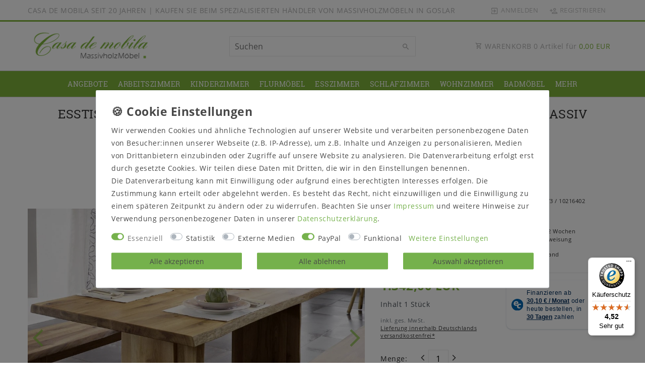

--- FILE ---
content_type: text/html; charset=UTF-8
request_url: https://www.casademobila.com/wangentisch-220x100-wildeiche-massiv-esstisch-baumkante-eiche-geoelt/a-14858
body_size: 157165
content:






<!DOCTYPE html>

<html lang="de" data-framework="vue" prefix="og: http://ogp.me/ns#" class="icons-loading">

<head>
                        

    <script type="text/javascript">
    (function() {
        var _availableConsents = {"necessary.consent":[true,[],null],"necessary.session":[true,[],null],"necessary.csrf":[true,["XSRF-TOKEN"],null],"necessary.shopbooster_cookie":[true,["plenty_cache"],null],"tracking.googleAnalytics":[false,["\/^_ga\/","_ga","_gid","_gat"],false],"media.reCaptcha":[false,[],false],"paypal.paypal-cookies":[false,["X-PP-SILOVER","X-PP-L7","tsrc","paypalplus_session_v2"],true],"convenience.languageDetection":[null,[],null]};
        var _allowedCookies = ["plenty_cache","XSRF-TOKEN","plenty-shop-cookie","PluginSetPreview","SID_PLENTY_ADMIN_23072","PreviewCookie"] || [];

        window.ConsentManager = (function() {
            var _consents = (function() {
                var _rawCookie = document.cookie.split(";").filter(function (cookie) {
                    return cookie.trim().indexOf("plenty-shop-cookie=") === 0;
                })[0];

                if (!!_rawCookie) {
                    try {
                        _rawCookie = decodeURIComponent(_rawCookie);
                    } catch (e) {
                        document.cookie = "plenty-shop-cookie= ; expires = Thu, 01 Jan 1970 00:00:00 GMT"
                        return null;
                    }

                    try {
                        return JSON.parse(
                            _rawCookie.trim().substr("plenty-shop-cookie=".length)
                        );
                    } catch (e) {
                        return null;
                    }
                }
                return null;
            })();

            Object.keys(_consents || {}).forEach(function(group) {
                if(typeof _consents[group] === 'object' && _consents[group] !== null)
                {
                    Object.keys(_consents[group] || {}).forEach(function(key) {
                        var groupKey = group + "." + key;
                        if(_consents[group][key] && _availableConsents[groupKey] && _availableConsents[groupKey][1].length) {
                            Array.prototype.push.apply(_allowedCookies, _availableConsents[groupKey][1]);
                        }
                    });
                }
            });

            if(!_consents) {
                Object.keys(_availableConsents || {})
                    .forEach(function(groupKey) {
                        if(_availableConsents[groupKey] && ( _availableConsents[groupKey][0] || _availableConsents[groupKey][2] )) {
                            Array.prototype.push.apply(_allowedCookies, _availableConsents[groupKey][1]);
                        }
                    });
            }

            var _setResponse = function(key, response) {
                _consents = _consents || {};
                if(typeof key === "object" && typeof response === "undefined") {
                    _consents = key;
                    document.dispatchEvent(new CustomEvent("consent-change", {
                        detail: {key: null, value: null, data: key}
                    }));
                    _enableScriptsOnConsent();
                } else {
                    var groupKey = key.split(".")[0];
                    var consentKey = key.split(".")[1];
                    _consents[groupKey] = _consents[groupKey] || {};
                    if(consentKey === "*") {
                        Object.keys(_availableConsents).forEach(function(aKey) {
                            if(aKey.split(".")[0] === groupKey) {
                                _consents[groupKey][aKey.split(".")[1]] = response;
                            }
                        });
                    } else {
                        _consents[groupKey][consentKey] = response;
                    }
                    document.dispatchEvent(new CustomEvent("consent-change", {
                        detail: {key: key, value: response, data: _consents}
                    }));
                    _enableScriptsOnConsent();
                }
                if(!_consents.hasOwnProperty('_id')) {
                    _consents['_id'] = "e6994d59fff8045116b658eeeaf2ac249607ead7";
                }

                Object.keys(_availableConsents).forEach(function(key) {
                    if((_availableConsents[key][1] || []).length > 0) {
                        if(_isConsented(key)) {
                            _availableConsents[key][1].forEach(function(cookie) {
                                if(_allowedCookies.indexOf(cookie) < 0) _allowedCookies.push(cookie);
                            });
                        } else {
                            _allowedCookies = _allowedCookies.filter(function(cookie) {
                                return _availableConsents[key][1].indexOf(cookie) < 0;
                            });
                        }
                    }
                });

                document.cookie = "plenty-shop-cookie=" + JSON.stringify(_consents) + "; path=/; expires=" + _expireDate() + "; secure";
            };
            var _hasResponse = function() {
                return _consents !== null;
            };

            var _expireDate = function() {
                var expireSeconds = 0;
                                    expireSeconds = 8640000;
                                const date = new Date();
                date.setSeconds(date.getSeconds() + expireSeconds);
                const offset = date.getTimezoneOffset() / 60;
                date.setHours(date.getHours() - offset)
                return date.toUTCString();
            }
            var _isConsented = function(key) {
                var groupKey = key.split(".")[0];
                var consentKey = key.split(".")[1];

                if (consentKey === "*") {
                    return Object.keys(_availableConsents).some(function (aKey) {
                        var aGroupKey = aKey.split(".")[0];
                        return aGroupKey === groupKey && _isConsented(aKey);
                    });
                } else {
                    if(!_hasResponse()) {
                        return _availableConsents[key][0] || _availableConsents[key][2];
                    }

                    if(_consents.hasOwnProperty(groupKey) && _consents[groupKey].hasOwnProperty(consentKey))
                    {
                        return !!_consents[groupKey][consentKey];
                    }
                    else {
                        if(!!_availableConsents[key])
                        {
                            return _availableConsents[key][0];
                        }

                        console.warn("Cookie has been blocked due to not being registered: " + key);
                        return false;
                    }
                }
            };
            var _getConsents = function() {
                var _result = {};
                Object.keys(_availableConsents).forEach(function(key) {
                    var groupKey = key.split(".")[0];
                    var consentKey = key.split(".")[1];
                    _result[groupKey] = _result[groupKey] || {};
                    if(consentKey !== "*") {
                        _result[groupKey][consentKey] = _isConsented(key);
                    }
                });
                return _result;
            };
            var _isNecessary = function(key) {
                return _availableConsents.hasOwnProperty(key) && _availableConsents[key][0];
            };
            var _enableScriptsOnConsent = function() {
                var elementsToEnable = document.querySelectorAll("script[data-cookie-consent]");
                Array.prototype.slice.call(elementsToEnable).forEach(function(el) {
                    if(el.dataset && el.dataset.cookieConsent && el.type !== "application/javascript") {
                        var newScript = document.createElement("script");
                        if(el.src) {
                            newScript.src = el.src;
                        } else {
                            newScript.textContent = el.textContent;
                        }
                        el.parentNode.replaceChild(newScript, el);
                    }
                });
            };
            window.addEventListener("load", _enableScriptsOnConsent);
            
            return {
                setResponse: _setResponse,
                hasResponse: _hasResponse,
                isConsented: _isConsented,
                getConsents: _getConsents,
                isNecessary: _isNecessary
            };
        })();
    })();
</script>


    
<meta charset="utf-8">
<meta http-equiv="X-UA-Compatible" content="IE=edge">
<meta name="viewport" content="width=device-width, initial-scale=1">
<meta name="generator" content="plentymarkets" />
<meta name="format-detection" content="telephone=no"> 
<link rel="icon" type="image/x-icon" href="/tpl/favicon_1.ico">



    <link rel="canonical" href="https://www.casademobila.com/esstisch-160x76x90cm-baumkante-holzfuesse-wildeiche-geoelt_18284_18992">

<style data-font="Custom-Font">
    
                
        .icons-loading .fa { visibility: hidden !important; }
</style>

<link rel="preload" href="https://cdn02.plentymarkets.com/vqlu85bb4dpl/plugin/73/ceres/css/ceres-icons.css" as="style" onload="this.onload=null;this.rel='stylesheet';">
<noscript><link rel="stylesheet" href="https://cdn02.plentymarkets.com/vqlu85bb4dpl/plugin/73/ceres/css/ceres-icons.css"></noscript>


<link rel="preload" as="style" href="https://cdn02.plentymarkets.com/vqlu85bb4dpl/plugin/73/ceres/css/ceres-base.css?v=544ff790139e7c00bff48dafa590ee0c258406d5">
    <link rel="stylesheet" href="https://cdn02.plentymarkets.com/vqlu85bb4dpl/plugin/73/ceres/css/ceres-base.css?v=544ff790139e7c00bff48dafa590ee0c258406d5">


<script type="application/javascript">
    /*! loadCSS. [c]2017 Filament Group, Inc. MIT License */
    /* This file is meant as a standalone workflow for
    - testing support for link[rel=preload]
    - enabling async CSS loading in browsers that do not support rel=preload
    - applying rel preload css once loaded, whether supported or not.
    */
    (function( w ){
        "use strict";
        // rel=preload support test
        if( !w.loadCSS ){
            w.loadCSS = function(){};
        }
        // define on the loadCSS obj
        var rp = loadCSS.relpreload = {};
        // rel=preload feature support test
        // runs once and returns a function for compat purposes
        rp.support = (function(){
            var ret;
            try {
                ret = w.document.createElement( "link" ).relList.supports( "preload" );
            } catch (e) {
                ret = false;
            }
            return function(){
                return ret;
            };
        })();

        // if preload isn't supported, get an asynchronous load by using a non-matching media attribute
        // then change that media back to its intended value on load
        rp.bindMediaToggle = function( link ){
            // remember existing media attr for ultimate state, or default to 'all'
            var finalMedia = link.media || "all";

            function enableStylesheet(){
                // unbind listeners
                if( link.addEventListener ){
                    link.removeEventListener( "load", enableStylesheet );
                } else if( link.attachEvent ){
                    link.detachEvent( "onload", enableStylesheet );
                }
                link.setAttribute( "onload", null );
                link.media = finalMedia;
            }

            // bind load handlers to enable media
            if( link.addEventListener ){
                link.addEventListener( "load", enableStylesheet );
            } else if( link.attachEvent ){
                link.attachEvent( "onload", enableStylesheet );
            }

            // Set rel and non-applicable media type to start an async request
            // note: timeout allows this to happen async to let rendering continue in IE
            setTimeout(function(){
                link.rel = "stylesheet";
                link.media = "only x";
            });
            // also enable media after 3 seconds,
            // which will catch very old browsers (android 2.x, old firefox) that don't support onload on link
            setTimeout( enableStylesheet, 3000 );
        };

        // loop through link elements in DOM
        rp.poly = function(){
            // double check this to prevent external calls from running
            if( rp.support() ){
                return;
            }
            var links = w.document.getElementsByTagName( "link" );
            for( var i = 0; i < links.length; i++ ){
                var link = links[ i ];
                // qualify links to those with rel=preload and as=style attrs
                if( link.rel === "preload" && link.getAttribute( "as" ) === "style" && !link.getAttribute( "data-loadcss" ) ){
                    // prevent rerunning on link
                    link.setAttribute( "data-loadcss", true );
                    // bind listeners to toggle media back
                    rp.bindMediaToggle( link );
                }
            }
        };

        // if unsupported, run the polyfill
        if( !rp.support() ){
            // run once at least
            rp.poly();

            // rerun poly on an interval until onload
            var run = w.setInterval( rp.poly, 500 );
            if( w.addEventListener ){
                w.addEventListener( "load", function(){
                    rp.poly();
                    w.clearInterval( run );
                } );
            } else if( w.attachEvent ){
                w.attachEvent( "onload", function(){
                    rp.poly();
                    w.clearInterval( run );
                } );
            }
        }


        // commonjs
        if( typeof exports !== "undefined" ){
            exports.loadCSS = loadCSS;
        }
        else {
            w.loadCSS = loadCSS;
        }
    }( typeof global !== "undefined" ? global : this ) );

    (function() {
        var checkIconFont = function() {
            if(!document.fonts || document.fonts.check("1em FontAwesome")) {
                document.documentElement.classList.remove('icons-loading');
            }
        };

        if(document.fonts) {
            document.fonts.addEventListener("loadingdone", checkIconFont);
            window.addEventListener("load", checkIconFont);
        }
        checkIconFont();
    })();
</script>

                    

<!-- Extend the existing style with a template -->
                            <script type="text/plain" data-cookie-consent="tracking.googleAnalytics" async src="https://www.googletagmanager.com/gtag/js?id=G-W34C01WCZL"></script>
<script type="text/plain" data-cookie-consent="tracking.googleAnalytics">
    window.dataLayer = window.dataLayer || [];
    function gtag(){dataLayer.push(arguments);}

    gtag('consent', 'default', {
      'ad_storage': 'granted',
      'ad_user_data': 'granted',
      'ad_personalization': 'granted',
      'analytics_storage': 'granted'
    });

    gtag('js', new Date());

    gtag('config', 'G-W34C01WCZL');

                gtag('set', 'anonymizeIp', true);
    </script>

            



    
    
                
               
    

    
    
    
    
    

    


<meta name="robots" content="all">
    <meta name="description" content="Massivholz Esstisch in der Größe 220x100 cm mit natürlicher Baumkante aus massiver Wildeiche geölt in Goslar bei Casa de mobila Holztische nach mass.">
    <meta name="keywords" content="Holztisch mit Baumkante 220x100 Bürotisch Tisch Massivholz Esstisch Massivholz Esstisch massiv Esstisch massiv Eiche Schreibtisch küchentisch massiv Eiche geölt Wildeiche Esstisch Esstisch geölt natur Massivholz Esszimmertisch">
<meta property="og:title" content="Tisch 220x75x100cm ZINGST Holzwangen Wildeiche massiv geölt"/>
<meta property="og:type" content="article"/>
<meta property="og:url" content="https://www.casademobila.com/wangentisch-220x100-wildeiche-massiv-esstisch-baumkante-eiche-geoelt_14858_4879"/>
<meta property="og:image" content="https://cdn02.plentymarkets.com/vqlu85bb4dpl/item/images/14858/full/Baumtisch-Zingst-Wildeiche-massiv-1.jpg"/>
<meta property="thumbnail" content="https://cdn02.plentymarkets.com/vqlu85bb4dpl/item/images/14858/full/Baumtisch-Zingst-Wildeiche-massiv-1.jpg"/>

<script type="application/ld+json">
            {
                "@context"      : "https://schema.org/",
                "@type"         : "Product",
                "@id"           : "4879",
                "name"          : "Esstisch mit Baumkante ZINGST 220x75x100cm Holzwangen Wildeiche massiv natur geölt",
                "category"      : "Esstische",
                "releaseDate"   : "",
                "image"         : "https://cdn02.plentymarkets.com/vqlu85bb4dpl/item/images/14858/middle/Baumtisch-Zingst-Wildeiche-massiv-1.jpg",
                "identifier"    : "4879",
                "description"   : "Massivholz Esstisch mit Wangengestell &amp;amp; fester Platte Rustikaler Tisch aus massiver Eiche und organischer Baumkante Ein edel und hochwertig verarbeiteter Esszimmertisch, gefertigt aus natur geölter Wildeiche. Dieser Tisch besticht durch seine hohe Vielseitigkeit und Eleganz - Hinzu kommen durchgehende Lamellen und eine organische Baumkante - für einen edlen Vollholz-Look. FSC-zertifizierte Wildeiche zieren dieses Massivholz-Möbelstück. Hergestellt aus bestandsgepflegten Forsten, bietet dieser Tisch das Maximale an Wohnkomfort und überzeugt in seiner herausragenden Qualität. In diesem schicken Möbelstück steckt viel Handarbeit und Liebe zum Detail. Dieses lebendige Naturprodukt zeichnet sich durch seine unverwechselbaren Echtheitsmerkmale aus - Maserungen, Verwachsungen, Unregelmäßigkeiten sowie Spannungen sind typische Eigenschaften und Sie dürfen sich somit auf ein echtes Unikat freuen. Details: Maße: Breite: 220 cm Höhe: 75 cm Tiefe: 100 cm Tischplattenstärke: 4 cm Holzart: Wildeiche Oberfläche: Natur geölt Lieferzustand: Zerlegt zur Selbstmontage Hinweis zur Anlieferung: Bitte prüfen Sie vor dem Bestellen, ob das Möbelstück durch Ihr Treppenhaus/die Zugänge passt. Kontaktieren Sie uns auf unserer Internetseite oder rufen Sie uns direkt an unter 05321-685990. Wir helfen Ihnen gerne weiter!",
                "disambiguatingDescription" : "Baumkante",
                "manufacturer"  : {
                    "@type"         : "Organization",
                    "name"          : "G+K"
                },
                "sku"           : "4879",
                "gtin"          : "4054052002884",
                "gtin13"        : "4054052002884",
                "offers": {
                    "@type"         : "Offer",
                    "priceCurrency" : "EUR",
                    "price"         : "1342.00",
                    "url"           : "https://www.casademobila.com/wangentisch-220x100-wildeiche-massiv-esstisch-baumkante-eiche-geoelt/a-14858",
                    "priceSpecification":[
                                                {
                            "@type": "UnitPriceSpecification",
                            "price": "1342.00",
                            "priceCurrency": "EUR",
                            "priceType": "SalePrice",
                            "referenceQuantity": {
                                "@type": "QuantitativeValue",
                                "value": "1",
                                "unitCode": "C62"
                            }
                        }

                    ],
                    "availability"  : "https://schema.org/OnlineOnly",
                    "itemCondition" : "https://schema.org/NewCondition"
                },
                "depth": {
                    "@type"         : "QuantitativeValue",
                    "value"         : "791"
                },
                "width": {
                    "@type"         : "QuantitativeValue",
                    "value"         : "791"
                },
                "height": {
                    "@type"         : "QuantitativeValue",
                    "value"         : "791"
                },
                "weight": {
                    "@type"         : "QuantitativeValue",
                    "value"         : "105000"
                }
            }
        </script>

<title>Tisch 220x75x100cm ZINGST Holzwangen Wildeiche massiv geölt</title>

            <link rel="stylesheet" href="https://cdn02.plentymarkets.com/vqlu85bb4dpl/plugin/73/feedback/css/main.css" media="none" onload="if(media!='all')media='all'">
<noscript><link rel="stylesheet" href="https://cdn02.plentymarkets.com/vqlu85bb4dpl/plugin/73/feedback/css/main.css"></noscript>


            <style>
    #paypal_loading_screen {
        display: none;
        position: fixed;
        z-index: 2147483640;
        top: 0;
        left: 0;
        width: 100%;
        height: 100%;
        overflow: hidden;

        transform: translate3d(0, 0, 0);

        background-color: black;
        background-color: rgba(0, 0, 0, 0.8);
        background: radial-gradient(ellipse closest-corner, rgba(0,0,0,0.6) 1%, rgba(0,0,0,0.8) 100%);

        color: #fff;
    }

    #paypal_loading_screen .paypal-checkout-modal {
        font-family: "HelveticaNeue", "HelveticaNeue-Light", "Helvetica Neue Light", helvetica, arial, sans-serif;
        font-size: 14px;
        text-align: center;

        box-sizing: border-box;
        max-width: 350px;
        top: 50%;
        left: 50%;
        position: absolute;
        transform: translateX(-50%) translateY(-50%);
        cursor: pointer;
        text-align: center;
    }

    #paypal_loading_screen.paypal-overlay-loading .paypal-checkout-message, #paypal_loading_screen.paypal-overlay-loading .paypal-checkout-continue {
        display: none;
    }

    .paypal-checkout-loader {
        display: none;
    }

    #paypal_loading_screen.paypal-overlay-loading .paypal-checkout-loader {
        display: block;
    }

    #paypal_loading_screen .paypal-checkout-modal .paypal-checkout-logo {
        cursor: pointer;
        margin-bottom: 30px;
        display: inline-block;
    }

    #paypal_loading_screen .paypal-checkout-modal .paypal-checkout-logo img {
        height: 36px;
    }

    #paypal_loading_screen .paypal-checkout-modal .paypal-checkout-logo img.paypal-checkout-logo-pp {
        margin-right: 10px;
    }

    #paypal_loading_screen .paypal-checkout-modal .paypal-checkout-message {
        font-size: 15px;
        line-height: 1.5;
        padding: 10px 0;
    }

    #paypal_loading_screen.paypal-overlay-context-iframe .paypal-checkout-message, #paypal_loading_screen.paypal-overlay-context-iframe .paypal-checkout-continue {
        display: none;
    }

    .paypal-spinner {
        height: 30px;
        width: 30px;
        display: inline-block;
        box-sizing: content-box;
        opacity: 1;
        filter: alpha(opacity=100);
        animation: rotation .7s infinite linear;
        border-left: 8px solid rgba(0, 0, 0, .2);
        border-right: 8px solid rgba(0, 0, 0, .2);
        border-bottom: 8px solid rgba(0, 0, 0, .2);
        border-top: 8px solid #fff;
        border-radius: 100%
    }

    .paypalSmartButtons div {
        margin-left: 10px;
        margin-right: 10px;
    }
</style>            <link rel="stylesheet" href="https://cdn02.plentymarkets.com/vqlu85bb4dpl/plugin/73/legend/css/legend.css?v=544ff790139e7c00bff48dafa590ee0c258406d5">

<style>
    .bg-appearance a {
    text-decoration: underline;
}

.top-bar {
    background-color: transparent;
    border-bottom: 3px solid #7eb43b;
}

.main-navbar-collapsable {
    background-color: #7eb43b;
}

#mainTopMenuWrapper {
    background-color: #7eb43b;
}



.main-navbar-collapsable ul.mainmenu > li > a {
    color: #fff !important;
}

.main-navbar-collapsable ul.mainmenu > li:hover > a {
    color: #7eb43b !important;
}

@media(min-width: 992px){
    .main-navbar-collapsable ul.mainmenu>li:first-child>a {
        padding-left: 10px;
    }
}

.header-custom-html > span{
    font-size: 0.93rem;
}

.prop-1-1 {
    padding-bottom: 91%;
}

.single .prod-actions-footer-text, .single .articlenumber, .single .availab {
    font-size: 100%;
}

.single .nav-tabs .nav-item .nav-link {
    color: #636363 !important;
}

.single .tab-content a{
    color:#7eb43b;
}

.single .tab-content a:hover{
    text-decoration:underline;
}

.widget-text .widget-inner > p {
    margin-bottom: 1rem;
}

.owl-carousel .carousel-control {
    display: block !important;
}

.owl-carousel .carousel-control.disabled{
        opacity: 0.5;
}

.basket-open [id^=trustbadge-container]{
    display:none;
}

.navbar-brand {
        padding-top: 0;
        padding-bottom: 0;
    }

@media(max-width: 991px){
    .navbar-brand img{
        max-width:70%;
    }
}

.header-custom-html p{
    margin:0;
}
</style>

<script>
  setInterval(function () {
    const buttonEl = document.querySelector("#contact-form button[type=submit]:not(.btn-send-contact-form)");
    if (buttonEl) {
      buttonEl.classList.add("btn-send-contact-form");
    }
  }, 500);
</script>
<meta name="seobility" content="d0a7d694e671ad80db871b6b77f6a3cb">
<link rel="apple-touch-icon-precomposed" href="https://cdn02.plentymarkets.com/vqlu85bb4dpl/frontend/plentylions/apple-touch-icon.png" />
<link rel="shortcut icon" href="https://cdn02.plentymarkets.com/vqlu85bb4dpl/frontend/plentylions/android-touch-icon.png" sizes="196x196" />















    
    
    

        
                                    
    </head>

<body class="page-singleitem item-14858 variation-4879 ">

                    

<script>
    if('ontouchstart' in document.documentElement)
    {
        document.body.classList.add("touch");
    }
    else
    {
        document.body.classList.add("no-touch");
    }
</script>

<div id="vue-app" data-server-rendered="true" class="app"><div template="#vue-notifications" class="notification-wrapper"></div> <header id="page-header" class="sticky-top"><div class="container-max"><div class="row flex-row-reverse position-relative"><div id="page-header-parent" data-header-offset class="col-12 header-container"><div class="top-bar header-fw unfixed"><div class="container-max px-0 pr-lg-3"><div class="row mx-0 flex-row-reverse position-relative"><div class="top-bar-items col-12 d-flex align-items-center"><ul id="controlsListLeft" class="controls-list list-inline"></ul> <div class="header-custom-html d-none d-lg-block"><p><span class="mr-3">CASA DE MOBILA SEIT 20 JAHREN | KAUFEN SIE BEIM SPEZIALISIERTEN HÄNDLER VON MASSIVHOLZMÖBELN IN GOSLAR</span></p></div> <ul id="controlsList" class="controls-list list-inline"><li class="list-inline-item control-user"><!----></li></ul> <ul id="controlsListRight" class="controls-list d-lg-none list-inline text-right"><li class="list-inline-item control-basket"><a href="#" class="toggle-basket-preview"><span aria-hidden="true" class="pl-material pl-outline-shopping_cart"></span> <span class="badge">0,00 EUR</span></a></li></ul></div></div></div> <div class="container-max px-0 px-lg-3"><div class="row mx-0 flex-row-reverse"></div></div></div> <nav class="navbar header-fw p-0 unfixed"><div class="nv-wrap"><div class="container-max px-0"><div class="row w-100 mx-0 flex-row flex-wrap align-items-center"><div class="col-10 col-sm-5 col-md-4 col-lg-4 site-logo"><a href="/" class="navbar-brand"><picture data-alt="Casa de mobila"><source srcset="https://cdn02.plentymarkets.com/vqlu85bb4dpl/frontend/plentylions/cerescheckout/logo-cdm.png"> <img src="https://cdn02.plentymarkets.com/vqlu85bb4dpl/frontend/plentylions/cerescheckout/logo-cdm.png" alt="Casa de mobila" class="img-fluid"></picture></a></div> <div class="col-2 col-sm-1 order-sm-5 order-0 text-right nopad-mobile d-lg-none"><button id="mobile-navigation-toggler" type="button" class="navbar-toggler"><span aria-hidden="true" class="pl-material pl-outline-dehaze"></span></button></div> <div class="col-12 col-sm-6 col-md-7 col-lg-4 searchCol nopad-mobile"><div class="container-max"><div class="w-100 position-relative"><div class="d-flex flex-grow-1 position-relative my-2"><input type="search" placeholder="Suchen" aria-label="Suchbegriff" value="" class="search-input flex-grow-1"> <button type="submit" aria-label="Suche" class="search-submit"><span class="pl-material pl-baseline-search"></span></button></div> <!----></div></div></div> <div class="col-md-4 col-lg-4 d-none d-lg-block"><a href="#" class="toggle-basket-preview nav-link text-right"><span class="pl-material pl-outline-shopping_cart"></span>
                        WARENKORB <span class="qty">0</span> Artikel für
                        <span class="sum">0,00 </span></a></div></div></div></div> <div class="container-max position-relative basket-preview-header-wrap"><!----></div></nav><div class="navbar-menu header-fw p-0"><div id="mainTopMenuWrapper" class="d-none d-lg-block"><div class="container-max"><div class="main-navbar-collapsable megamenu"><ul class="mainmenu p-0 m-0 d-flex"><li class="ddown"><a href="/angebote" itemprop="name">Angebote</a> <ul data-level="1" class="collapse nav-dropdown-0"><li><ul class="collapse-inner"><li class="level1"><a href="/angebote/neuheiten" itemprop="name">Neuheiten</a></li></ul></li> <li><ul class="collapse-inner"><li class="level1"><a href="/angebote/ausstellungsstuecke" itemprop="name">Ausstellungsstücke</a></li></ul></li></ul></li> <li class="ddown"><a href="/vollholz-bueromoebel" itemprop="name">Arbeitszimmer</a> <ul data-level="1" class="collapse nav-dropdown-1"><li><ul class="collapse-inner"><li class="level1"><a href="/vollholz-bueromoebel/arbeitszimmer-komplett" itemprop="name">Arbeitszimmer komplett</a></li></ul></li> <li><ul class="collapse-inner"><li class="level1"><a href="/vollholz-bueromoebel/auflagen-staender" itemprop="name">Auflagen &amp; Ständer</a></li></ul></li> <li><ul class="collapse-inner"><li class="level1"><a href="/vollholz-bueromoebel/computerschraenke" itemprop="name">Computerschränke</a></li></ul></li> <li><ul class="collapse-inner"><li class="level1"><a href="/vollholz-bueromoebel/bueroregale-aktenschraenke" itemprop="name">Regale &amp; Aktenschränke</a></li></ul></li> <li><ul class="collapse-inner"><li class="level1"><a href="/vollholz-bueromoebel/rollcontainer" itemprop="name">Rollcontainer</a></li></ul></li> <li><ul class="collapse-inner"><li class="level1"><a href="/vollholz-bueromoebel/schreibtische" itemprop="name">Schreibtische</a></li></ul></li> <li><ul class="collapse-inner"><li class="level1"><a href="/vollholz-bueromoebel/sekretaere" itemprop="name">Sekretäre</a></li></ul></li> <li><ul class="collapse-inner"><li class="level1"><a href="/vollholz-bueromoebel/stehpulte" itemprop="name">Stehpulte</a></li></ul></li></ul></li> <li class="ddown"><a href="/massivholz-kinderzimmer-babyzimmer" itemprop="name">Kinderzimmer</a> <ul data-level="1" class="collapse nav-dropdown-2"><li><ul class="collapse-inner"><li class="level1"><a href="/massivholz-kinderzimmer-babyzimmer/babyzimmer-komplett" itemprop="name">Babyzimmer Set</a></li></ul></li> <li><ul class="collapse-inner"><li class="level1"><a href="/massivholz-kinderzimmer-babyzimmer/kinderzimmer-komplett" itemprop="name">Jugend- &amp; Kinderzimmer Set</a></li></ul></li> <li><ul class="collapse-inner"><li class="level1"><a href="/massivholz-kinderzimmer-babyzimmer/babybetten" itemprop="name">Babybetten</a></li></ul></li> <li><ul class="collapse-inner"><li class="level1"><a href="/massivholz-kinderzimmer-babyzimmer/hochbetten-etagenbetten" itemprop="name">Hochbetten &amp; Etagenbetten</a></li></ul></li> <li><ul class="collapse-inner"><li class="level1"><a href="/massivholz-kinderzimmer-babyzimmer/kinderbetten-jugendbetten" itemprop="name">Jugend- &amp; Kinderbetten</a></li></ul></li> <li><ul class="collapse-inner"><li class="level1"><a href="/massivholz-kinderzimmer-babyzimmer/kommoden" itemprop="name">Kommoden</a></li></ul></li> <li><ul class="collapse-inner"><li class="level1"><a href="/massivholz-kinderzimmer-babyzimmer/matratzen" itemprop="name">Matratzen und Lattenroste</a></li></ul></li> <li><ul class="collapse-inner"><li class="level1"><a href="/massivholz-kinderzimmer-babyzimmer/regale" itemprop="name">Regale</a></li></ul></li> <li><ul class="collapse-inner"><li class="level1"><a href="/massivholz-kinderzimmer-babyzimmer/kleiderschraenke" itemprop="name">Schränke</a></li></ul></li> <li><ul class="collapse-inner"><li class="level1"><a href="/massivholz-kinderzimmer-babyzimmer/schreibtische" itemprop="name">Schreibtische</a></li></ul></li> <li><ul class="collapse-inner"><li class="level1"><a href="/massivholz-kinderzimmer-babyzimmer/truhen-kisten" itemprop="name">Truhen &amp; Kisten</a></li></ul></li> <li><ul class="collapse-inner"><li class="level1"><a href="/massivholz-kinderzimmer-babyzimmer/wickeltische-wickelkommoden" itemprop="name">Wickelkommoden</a></li></ul></li></ul></li> <li class="ddown"><a href="/massivholz-flurmoebel" itemprop="name">Flurmöbel</a> <ul data-level="1" class="collapse nav-dropdown-3"><li><ul class="collapse-inner"><li class="level1"><a href="/massivholz-flurmoebel/garderoben-sets" itemprop="name">Garderoben-Sets</a></li></ul></li> <li><ul class="collapse-inner"><li class="level1"><a href="/massivholz-flurmoebel/dielenschraenke" itemprop="name">Dielenschränke</a></li></ul></li> <li><ul class="collapse-inner"><li class="level1"><a href="/massivholz-flurmoebel/schuhschraenke" itemprop="name">Schuhschränke</a></li></ul></li> <li><ul class="collapse-inner"><li class="level1"><a href="/massivholz-flurmoebel/wandgarderoben" itemprop="name">Wandgarderoben</a></li></ul></li> <li><ul class="collapse-inner"><li class="level1"><a href="/massivholz-flurmoebel/garderobenspiegel" itemprop="name">Garderobenspiegel</a></li></ul></li> <li><ul class="collapse-inner"><li class="level1"><a href="/massivholz-flurmoebel/flurkommoden" itemprop="name">Flurkommoden</a></li></ul></li> <li><ul class="collapse-inner"><li class="level1"><a href="/massivholz-flurmoebel/telefontische" itemprop="name">Telefontische</a></li></ul></li> <li><ul class="collapse-inner"><li class="level1"><a href="/massivholz-flurmoebel/sitzbaenke-sitztruhen" itemprop="name">Sitzbänke &amp; Sitztruhen</a></li></ul></li> <li><ul class="collapse-inner"><li class="level1"><a href="/massivholz-flurmoebel/schluesselkaesten" itemprop="name">Schlüsselkästen</a></li></ul></li></ul></li> <li class="ddown"><a href="/massivholz-esszimmer" itemprop="name">Esszimmer</a> <ul data-level="1" class="collapse nav-dropdown-4"><li><ul class="collapse-inner"><li class="level1"><a href="/massivholz-esszimmer/esszimmer-komplett" itemprop="name">Esszimmer komplett</a></li></ul></li> <li><ul class="collapse-inner"><li class="level1"><a href="/massivholz-esszimmer/barhocker" itemprop="name">Barhocker</a></li></ul></li> <li><ul class="collapse-inner"><li class="level1"><a href="/massivholz-esszimmer/barschraenke" itemprop="name">Barschränke</a></li></ul></li> <li><ul class="collapse-inner"><li class="level1"><a href="/massivholz-esszimmer/bartheken-bartische" itemprop="name">Bartheken &amp; Bartische</a></li></ul></li> <li><ul class="collapse-inner"><li class="level1"><a href="/massivholz-esszimmer/beistelltische" itemprop="name">Beistelltische</a></li></ul></li> <li><ul class="collapse-inner"><li class="level1"><a href="/massivholz-esszimmer/buffets" itemprop="name">Buffets</a></li></ul></li> <li><ul class="collapse-inner"><li class="level1"><a href="/massivholz-esszimmer/tischsofas" itemprop="name">Tischsofas</a></li></ul></li> <li><ul class="collapse-inner"><li class="level1"><a href="/massivholz-esszimmer/highboards" itemprop="name">Highboards</a></li></ul></li> <li><ul class="collapse-inner"><li class="level1"><a href="/massivholz-esszimmer/essgruppen" itemprop="name">Essgruppen</a></li></ul></li> <li><ul class="collapse-inner"><li class="level1 has-children"><a href="/massivholz-esszimmer/esszimmertische" itemprop="name">Esstische</a> <ul><li class="level2"><a href="/massivholz-esszimmer/esszimmertische/esstische-eckig" itemprop="name">Esstische eckig</a></li> <li class="level2"><a href="/massivholz-esszimmer/esszimmertische/esstische-rund-oval" itemprop="name">Esstische rund/oval</a></li> <li class="level2"><a href="/massivholz-esszimmer/esszimmertische/esstische-erweiterbar" itemprop="name">Esstische ausziehbar</a></li> <li class="level2"><a href="/massivholz-esszimmer/esszimmertische/tischplatten" itemprop="name">Tischplatten</a></li> <li class="level2"><a href="/massivholz-esszimmer/esszimmertische/tischgestelle" itemprop="name">Tischgestelle</a></li></ul></li></ul></li> <li><ul class="collapse-inner"><li class="level1"><a href="/massivholz-esszimmer/regale" itemprop="name">Regale</a></li></ul></li> <li><ul class="collapse-inner"><li class="level1"><a href="/massivholz-esszimmer/sideboards" itemprop="name">Sideboards</a></li></ul></li> <li><ul class="collapse-inner"><li class="level1 has-children"><a href="/massivholz-esszimmer/sitzbaenke" itemprop="name">Sitzbänke</a> <ul><li class="level2"><a href="/massivholz-esszimmer/sitzbaenke/eckbaenke" itemprop="name">Eckbänke </a></li></ul></li></ul></li> <li><ul class="collapse-inner"><li class="level1"><a href="/massivholz-esszimmer/sitzhocker" itemprop="name">Sitzhocker</a></li></ul></li> <li><ul class="collapse-inner"><li class="level1"><a href="/massivholz-esszimmer/spiegel" itemprop="name">Spiegel</a></li></ul></li> <li><ul class="collapse-inner"><li class="level1 has-children"><a href="/massivholz-esszimmer/esszimmerstuehle" itemprop="name">Stühle</a> <ul><li class="level2"><a href="/massivholz-esszimmer/esszimmerstuehle/holzstuehle" itemprop="name">Holzstühle</a></li> <li class="level2"><a href="/massivholz-esszimmer/esszimmerstuehle/polsterstuehle" itemprop="name">Polsterstühle</a></li> <li class="level2"><a href="/massivholz-esszimmer/esszimmerstuehle/armlehnstuehle" itemprop="name">Armlehnstühle</a></li> <li class="level2"><a href="/massivholz-esszimmer/esszimmerstuehle/schwingstuhl" itemprop="name">Schwingstühle</a></li> <li class="level2"><a href="/massivholz-esszimmer/esszimmerstuehle/drehstuehle" itemprop="name">Drehstühle</a></li> <li class="level2"><a href="/massivholz-esszimmer/esszimmerstuehle/schalenstuehle" itemprop="name">Schalenstühle</a></li></ul></li></ul></li> <li><ul class="collapse-inner"><li class="level1"><a href="/massivholz-esszimmer/vitrinenschraenke" itemprop="name">Vitrinenschränke</a></li></ul></li> <li><ul class="collapse-inner"><li class="level1"><a href="/massivholz-esszimmer/weinregale" itemprop="name">Weinregale &amp; Weinschränke</a></li></ul></li></ul></li> <li class="ddown"><a href="/vollholz-schlafzimmer" itemprop="name">Schlafzimmer</a> <ul data-level="1" class="collapse nav-dropdown-5"><li><ul class="collapse-inner"><li class="level1"><a href="/vollholz-schlafzimmer/schlafzimmer-komplett" itemprop="name">Schlafzimmer komplett</a></li></ul></li> <li><ul class="collapse-inner"><li class="level1 has-children"><a href="/vollholz-schlafzimmer/massivholzbetten" itemprop="name">Betten</a> <ul><li class="level2"><a href="/vollholz-schlafzimmer/massivholzbetten/betten-90x200" itemprop="name">Betten 90x200</a></li> <li class="level2"><a href="/vollholz-schlafzimmer/massivholzbetten/betten-100x200" itemprop="name">Betten 100x200</a></li> <li class="level2"><a href="/vollholz-schlafzimmer/massivholzbetten/betten-120x200" itemprop="name">Betten 120x200</a></li> <li class="level2"><a href="/vollholz-schlafzimmer/massivholzbetten/betten-140x200" itemprop="name">Betten 140x200</a></li> <li class="level2"><a href="/vollholz-schlafzimmer/massivholzbetten/betten-160x200" itemprop="name">Betten 160x200</a></li> <li class="level2"><a href="/vollholz-schlafzimmer/massivholzbetten/betten-180x200" itemprop="name">Betten 180x200</a></li> <li class="level2"><a href="/vollholz-schlafzimmer/massivholzbetten/betten-200x200" itemprop="name">Betten 200x200</a></li> <li class="level2"><a href="/vollholz-schlafzimmer/massivholzbetten/betten-mit-ueberlaenge" itemprop="name">Betten mit Überlänge</a></li> <li class="level2"><a href="/vollholz-schlafzimmer/massivholzbetten/einzelbetten-bis-140x200" itemprop="name">Einzelbetten bis 140x200</a></li> <li class="level2"><a href="/vollholz-schlafzimmer/massivholzbetten/doppelbetten-ab-140x200" itemprop="name">Doppelbetten ab 140x200</a></li> <li class="level2"><a href="/vollholz-schlafzimmer/massivholzbetten/komfortbetten-seniorenbetten" itemprop="name">Komfortbetten / Seniorenbetten</a></li> <li class="level2"><a href="/vollholz-schlafzimmer/massivholzbetten/schubladenbetten" itemprop="name">Schubladenbetten</a></li></ul></li></ul></li> <li><ul class="collapse-inner"><li class="level1 has-children"><a href="/vollholz-schlafzimmer/matratzen-lattenroste" itemprop="name">Matratzen und Lattenroste</a> <ul><li class="level2"><a href="/vollholz-schlafzimmer/matratzen-lattenroste/lattenroste" itemprop="name">Lattenroste</a></li> <li class="level2"><a href="/vollholz-schlafzimmer/matratzen-lattenroste/matratzen" itemprop="name">Matratzen</a></li> <li class="level2"><a href="/vollholz-schlafzimmer/matratzen-lattenroste/topper" itemprop="name">Topper</a></li> <li class="level2"><a href="/vollholz-schlafzimmer/matratzen-lattenroste/bettwaesche" itemprop="name">Bettwäsche</a></li></ul></li></ul></li> <li><ul class="collapse-inner"><li class="level1 has-children"><a href="/vollholz-schlafzimmer/kleiderschraenke" itemprop="name">Kleiderschränke</a> <ul><li class="level2"><a href="/vollholz-schlafzimmer/kleiderschraenke/eck-kleiderschraenke" itemprop="name">Eck-Kleiderschränke</a></li> <li class="level2"><a href="/vollholz-schlafzimmer/kleiderschraenke/schwebetuerenschraenke" itemprop="name">Schwebetürenschränke</a></li></ul></li></ul></li> <li><ul class="collapse-inner"><li class="level1"><a href="/vollholz-schlafzimmer/nachttische" itemprop="name">Nachttische</a></li></ul></li> <li><ul class="collapse-inner"><li class="level1 has-children"><a href="/vollholz-schlafzimmer/waeschekommoden" itemprop="name">Wäschekommoden</a> <ul><li class="level2"><a href="/vollholz-schlafzimmer/waeschekommoden/schubladenkommoden" itemprop="name">Schubladenkommoden</a></li></ul></li></ul></li> <li><ul class="collapse-inner"><li class="level1"><a href="/vollholz-schlafzimmer/truhen-baenke" itemprop="name">Truhen &amp; Bänke</a></li></ul></li> <li><ul class="collapse-inner"><li class="level1"><a href="/vollholz-schlafzimmer/schlafzimmerspiegel" itemprop="name">Schlafzimmerspiegel</a></li></ul></li> <li><ul class="collapse-inner"><li class="level1"><a href="/vollholz-schlafzimmer/schminktische" itemprop="name">Schminktische</a></li></ul></li> <li><ul class="collapse-inner"><li class="level1"><a href="/vollholz-schlafzimmer/zubehoer" itemprop="name">Zubehör</a></li></ul></li></ul></li> <li class="ddown"><a href="/vollholz-wohnzimmer" itemprop="name">Wohnzimmer</a> <ul data-level="1" class="collapse nav-dropdown-6"><li><ul class="collapse-inner"><li class="level1"><a href="/vollholz-wohnzimmer/wohnzimmer-komplett" itemprop="name">Wohnzimmer komplett</a></li></ul></li> <li><ul class="collapse-inner"><li class="level1"><a href="/vollholz-wohnzimmer/beistelltische" itemprop="name">Beistelltische</a></li></ul></li> <li><ul class="collapse-inner"><li class="level1"><a href="/vollholz-wohnzimmer/buecherregale" itemprop="name">Bücherregale</a></li></ul></li> <li><ul class="collapse-inner"><li class="level1"><a href="/vollholz-wohnzimmer/couchtische" itemprop="name">Couchtische</a></li></ul></li> <li><ul class="collapse-inner"><li class="level1"><a href="/vollholz-wohnzimmer/haengeschraenke" itemprop="name">Hängeschränke </a></li></ul></li> <li><ul class="collapse-inner"><li class="level1"><a href="/vollholz-wohnzimmer/highboards" itemprop="name">Highboards</a></li></ul></li> <li><ul class="collapse-inner"><li class="level1"><a href="/vollholz-wohnzimmer/kissen" itemprop="name">Kissen</a></li></ul></li> <li><ul class="collapse-inner"><li class="level1"><a href="/vollholz-wohnzimmer/kommoden" itemprop="name">Kommoden</a></li></ul></li> <li><ul class="collapse-inner"><li class="level1"><a href="/vollholz-wohnzimmer/lowboards" itemprop="name">Lowboards</a></li></ul></li> <li><ul class="collapse-inner"><li class="level1"><a href="/vollholz-wohnzimmer/polstermoebel" itemprop="name">Polstermöbel</a></li></ul></li> <li><ul class="collapse-inner"><li class="level1"><a href="/vollholz-wohnzimmer/raumteiler" itemprop="name">Raumteiler</a></li></ul></li> <li><ul class="collapse-inner"><li class="level1"><a href="/vollholz-wohnzimmer/sideboards" itemprop="name">Sideboards</a></li></ul></li> <li><ul class="collapse-inner"><li class="level1"><a href="/vollholz-wohnzimmer/vertikos" itemprop="name">Vertikos</a></li></ul></li> <li><ul class="collapse-inner"><li class="level1"><a href="/vollholz-wohnzimmer/vitrinen" itemprop="name">Vitrinen</a></li></ul></li> <li><ul class="collapse-inner"><li class="level1"><a href="/vollholz-wohnzimmer/wandregale" itemprop="name">Wandregale</a></li></ul></li> <li><ul class="collapse-inner"><li class="level1"><a href="/vollholz-wohnzimmer/wohnwaende" itemprop="name">Wohnwände</a></li></ul></li> <li><ul class="collapse-inner"><li class="level1"><a href="/vollholz-wohnzimmer/wohnzimmerschraenke" itemprop="name">Wohnzimmerschränke</a></li></ul></li> <li><ul class="collapse-inner"><li class="level1"><a href="/vollholz-wohnzimmer/wohnzimmerspiegel" itemprop="name">Wohnzimmerspiegel</a></li></ul></li></ul></li> <li class="ddown"><a href="/massivholz-badmoebel" itemprop="name">Badmöbel</a> <ul data-level="1" class="collapse nav-dropdown-7"><li><ul class="collapse-inner"><li class="level1"><a href="/massivholz-badmoebel/badmoebel-sets" itemprop="name">Badmöbel-Sets</a></li></ul></li> <li><ul class="collapse-inner"><li class="level1"><a href="/massivholz-badmoebel/waschbeckenschraenke" itemprop="name">Waschbecken-Unterschränke</a></li></ul></li> <li><ul class="collapse-inner"><li class="level1"><a href="/massivholz-badmoebel/hochschraenke" itemprop="name">Hochschränke</a></li></ul></li> <li><ul class="collapse-inner"><li class="level1"><a href="/massivholz-badmoebel/badezimmerkommoden" itemprop="name">Badezimmerkommoden</a></li></ul></li> <li><ul class="collapse-inner"><li class="level1"><a href="/massivholz-badmoebel/spiegelschraenke" itemprop="name">Spiegel &amp; Spiegelschränke</a></li></ul></li> <li><ul class="collapse-inner"><li class="level1"><a href="/massivholz-badmoebel/haengeschraenke" itemprop="name">Hängeschränke</a></li></ul></li></ul></li> <li class="ddown"><a href="#">Mehr</a> <ul data-level="1" class="collapse nav-dropdown-8"><li class="level1 has-children"><a href="/massivholzmoebel-pflege" itemprop="name">Möbelpflege</a> <ul><li class="level2"><a href="/massivholzmoebel-pflege/legno" itemprop="name">Legno</a></li> <li class="level2"><a href="/massivholzmoebel-pflege/livos" itemprop="name">Livos</a></li> <li class="level2"><a href="/massivholzmoebel-pflege/nordicare" itemprop="name">Nordicare</a></li> <li class="level2"><a href="/massivholzmoebel-pflege/proterra" itemprop="name">Proterra</a></li> <li class="level2"><a href="/massivholzmoebel-pflege/renuwell" itemprop="name">Renuwell</a></li> <li class="level2"><a href="/massivholzmoebel-pflege/pflegeprodukte-von-wimmer" itemprop="name">Wimmer</a></li></ul></li> <li class="level1 has-children"><a href="/hersteller-programme" itemprop="name">Hersteller / Programme</a> <ul><li class="level2"><a href="/hersteller-programme/3s-frankenmoebel" itemprop="name">3S Frankenmöbel</a></li> <li class="level2"><a href="/hersteller-programme/ahorn" itemprop="name">Ahorn</a></li> <li class="level2"><a href="/hersteller-programme/alois-garthaus" itemprop="name">Alois Garthaus</a></li> <li class="level2"><a href="/hersteller-programme/baltic-furniture" itemprop="name">Baltic Furniture</a></li> <li class="level2"><a href="/hersteller-programme/barnickel-polstermoebel" itemprop="name">Barnickel Polstermöbel</a></li> <li class="level2"><a href="/hersteller-programme/bodahl-moebel" itemprop="name">Bodahl Möbel</a></li> <li class="level2"><a href="/hersteller-programme/carega-design" itemprop="name">Carega Design</a></li> <li class="level2"><a href="/hersteller-programme/casa-massivholzmoebel" itemprop="name">Casa Massivholzmöbel</a></li> <li class="level2"><a href="/hersteller-programme/cinall-moebel" itemprop="name">Cinall Möbel</a></li> <li class="level2"><a href="/hersteller-programme/decker" itemprop="name">Decker</a></li> <li class="level2"><a href="/hersteller-programme/dudinger" itemprop="name">Dudinger</a></li> <li class="level2"><a href="/hersteller-programme/elfo-moebel" itemprop="name">Elfo Möbel</a></li> <li class="level2"><a href="/hersteller-programme/euro-diffussion" itemprop="name">Euro Diffusion</a></li> <li class="level2"><a href="/hersteller-programme/fama" itemprop="name">Fama</a></li> <li class="level2"><a href="/hersteller-programme/favorit-service" itemprop="name">Favorit Service</a></li> <li class="level2"><a href="/hersteller-programme/forestales" itemprop="name">Forestales</a></li> <li class="level2"><a href="/hersteller-programme/fornestas" itemprop="name">Fornestas</a></li> <li class="level2"><a href="/hersteller-programme/g-k-moebel" itemprop="name">G+K Möbel</a></li> <li class="level2"><a href="/hersteller-programme/gomab" itemprop="name">Gomab</a></li> <li class="level2"><a href="/hersteller-programme/hkc-moebel" itemprop="name">HKC Möbel</a></li> <li class="level2 bt-more"><a href="/hersteller-programme">Mehr...</a></li></ul></li></ul></li></ul></div></div></div></div> <div class="breadcrumbs header-fw unfixed"><nav data-component="breadcrumbs" data-renderer="twig" class="d-none d-md-block"><ul class="breadcrumb container-max"><li class="breadcrumb-item"><a href="/" aria-label="Home">
                    Home
                                                        </a></li> <li class="breadcrumb-item"><a href="/massivholz-esszimmer">
                                Esszimmer
                            </a></li> <li class="breadcrumb-item"><a href="/massivholz-esszimmer/esszimmertische">
                                Esstische
                            </a></li> <li class="breadcrumb-item active"><span>Esstisch mit Baumkante ZINGST 220x75x100cm Holzwangen Wildeiche massiv natur geölt</span></li></ul> <div style="display:none;">
        {
            &quot;@context&quot;:&quot;http://schema.org/&quot;,
            &quot;@type&quot;:&quot;BreadcrumbList&quot;,
            &quot;itemListElement&quot;: [{&quot;@type&quot;:&quot;ListItem&quot;,&quot;position&quot;:1,&quot;item&quot;:{&quot;@id&quot;:&quot;\/&quot;,&quot;name&quot;:&quot;Home&quot;}},{&quot;@type&quot;:&quot;ListItem&quot;,&quot;position&quot;:2,&quot;item&quot;:{&quot;@id&quot;:&quot;\/massivholz-esszimmer&quot;,&quot;name&quot;:&quot;Esszimmer&quot;}},{&quot;@type&quot;:&quot;ListItem&quot;,&quot;position&quot;:3,&quot;item&quot;:{&quot;@id&quot;:&quot;\/massivholz-esszimmer\/esszimmertische&quot;,&quot;name&quot;:&quot;Esstische&quot;}},{&quot;@type&quot;:&quot;ListItem&quot;,&quot;position&quot;:4,&quot;item&quot;:{&quot;@id&quot;:&quot;https:\/\/www.casademobila.com\/wangentisch-220x100-wildeiche-massiv-esstisch-baumkante-eiche-geoelt\/a-14858&quot;,&quot;name&quot;:&quot;Esstisch mit Baumkante ZINGST 220x75x100cm Holzwangen Wildeiche massiv natur ge\u00f6lt&quot;}}]
        }
        </div></nav></div></div></div></div></header> <div><div aria-labelledby="mobile-navigation-toggler" itemscope="itemscope" itemtype="https://schema.org/SiteNavigationElement" class="mobile-navigation"><div style="display:none;"><ul class="breadcrumb d-block px-3 py-0"><li aria-label="Schließen" class="btn-close"></li> <li class="breadcrumb-item mob-home-li"><a href="/" aria-label="Casademobila" class="mob-home"><i aria-hidden="true" class="fa fa-home"></i></a></li> </ul> <ul id="menu-1" class="mainmenu w-100 p-0 m-0 menu-active"><li class="ddown"><span class="nav-direction btn-up"><i aria-hidden="true" class="fa fa-lg fa-level-up"></i></span></li>  </ul> <ul id="menu-2" class="mainmenu w-100 p-0 m-0"><li class="ddown"><span class="nav-direction btn-up"><i aria-hidden="true" class="fa fa-lg fa-level-up"></i></span></li>  </ul></div> <ul class="breadcrumb"><li aria-label="Schließen" class="btn-close"></li> <li class="breadcrumb-item mob-home-li"><a href="/" aria-label="Casademobila" class="mob-home"><i aria-hidden="true" class="fa fa-home"></i></a></li></ul> <div class="loading d-flex text-center"><div class="loading-animation m-auto"><div class="rect1 bg-appearance"></div> <div class="rect2 bg-appearance"></div> <div class="rect3 bg-appearance"></div> <div class="rect4 bg-appearance"></div> <div class="rect5 bg-appearance"></div></div></div></div></div> <div id="titleBeforeBreadcrumbs" class="container-max page-content"><div class="crossed-heading"><h1 class="heading">Esstisch mit Baumkante ZINGST 220x75x100cm Holzwangen Wildeiche massiv natur geölt</h1></div></div> <div id="page-body" class="main"><div class="single container-max page-content"><div class="row"><div class="col"><div item-data="6971531af3e4a" attributes-data="6971531af3e8f" variations="6971531af3e90"><div class="widget widget-grid widget-two-col row mt-5"><div class="widget-inner col-xl-7 widget-prop-xl-2-1 col-lg-7 widget-prop-lg-2-1 col-md-6 widget-prop-md-3-1 col-sm-12 widget-prop-sm-3-1 widget-stacked-mobile col-12 widget-prop-3-1 widget-stacked-mobile"><div><div class="widget widget-item-image widget-primary
    "><div itemscope="itemscope" itemtype="https://schema.org/Thing"><div class="single-carousel owl-carousel owl-theme owl-single-item mt-0"><div class="prop-1-1"><a href="https://cdn02.plentymarkets.com/vqlu85bb4dpl/item/images/14858/full/Baumtisch-Zingst-Wildeiche-massiv-1.jpg" data-lightbox="single-item-image19"><picture data-iesrc="https://cdn02.plentymarkets.com/vqlu85bb4dpl/item/images/14858/full/Baumtisch-Zingst-Wildeiche-massiv-1.jpg" data-alt="Massivholztisch Gastrotisch Baumtisch Eiche Wildeiche massiv natur geölt casademobila" data-title="Massivholztisch Gastrotisch Baumtisch Eiche Wildeiche massiv natur geölt casademobila" data-height="781" data-width="1024"> <source srcset="https://cdn02.plentymarkets.com/vqlu85bb4dpl/item/images/14858/full/Baumtisch-Zingst-Wildeiche-massiv-1.jpg" type="image/jpeg"> <!----> <!----> <!----></picture></a></div><div class="prop-1-1"><a href="https://cdn02.plentymarkets.com/vqlu85bb4dpl/item/images/14858/full/Baumtisch-Zingst-Wildeiche-massiv-2.jpg" data-lightbox="single-item-image19"><picture data-iesrc="https://cdn02.plentymarkets.com/vqlu85bb4dpl/item/images/14858/full/Baumtisch-Zingst-Wildeiche-massiv-2.jpg" data-alt="Massiver tisch mit baumkante Eiche Wildeiche massiv natur geölt casademobila" data-title="Massiver tisch mit baumkante Eiche Wildeiche massiv natur geölt casademobila" data-height="798" data-width="1024"> <source srcset="https://cdn02.plentymarkets.com/vqlu85bb4dpl/item/images/14858/full/Baumtisch-Zingst-Wildeiche-massiv-2.jpg" type="image/jpeg"> <!----> <!----> <!----></picture></a></div><div class="prop-1-1"><a href="https://cdn02.plentymarkets.com/vqlu85bb4dpl/item/images/14858/full/Baumtisch-Zingst-Wildeiche-massiv-3.jpg" data-lightbox="single-item-image19"><picture data-iesrc="https://cdn02.plentymarkets.com/vqlu85bb4dpl/item/images/14858/full/Baumtisch-Zingst-Wildeiche-massiv-3.jpg" data-alt="konferenztisch holz mit baumkante Eiche Wildeiche massiv geölt casademobila" data-title="konferenztisch holz mit baumkante Eiche Wildeiche massiv geölt casademobila" data-height="729" data-width="1024"> <source srcset="https://cdn02.plentymarkets.com/vqlu85bb4dpl/item/images/14858/full/Baumtisch-Zingst-Wildeiche-massiv-3.jpg" type="image/jpeg"> <!----> <!----> <!----></picture></a></div><div class="prop-1-1"><a href="https://cdn02.plentymarkets.com/vqlu85bb4dpl/item/images/14858/full/Baumtisch-Zingst-Wildeiche-massiv-4.jpg" data-lightbox="single-item-image19"><picture data-iesrc="https://cdn02.plentymarkets.com/vqlu85bb4dpl/item/images/14858/full/Baumtisch-Zingst-Wildeiche-massiv-4.jpg" data-alt="esstisch massivholz baumstamm rustikal Eiche Wildeiche massiv geölt" data-title="esstisch massivholz baumstamm rustikal Eiche Wildeiche massiv geölt" data-height="499" data-width="1024"> <source srcset="https://cdn02.plentymarkets.com/vqlu85bb4dpl/item/images/14858/full/Baumtisch-Zingst-Wildeiche-massiv-4.jpg" type="image/jpeg"> <!----> <!----> <!----></picture></a></div><div class="prop-1-1"><a href="https://cdn02.plentymarkets.com/vqlu85bb4dpl/item/images/14858/full/Baumtisch-Zingst-Wildeiche-massiv-8.jpg" data-lightbox="single-item-image19"><picture data-iesrc="https://cdn02.plentymarkets.com/vqlu85bb4dpl/item/images/14858/full/Baumtisch-Zingst-Wildeiche-massiv-8.jpg" data-alt="Holzgestell Holzwangen Eiche Wildeiche massiv natur geölt casademobila" data-title="Holzgestell Holzwangen Eiche Wildeiche massiv natur geölt casademobila" data-height="1024" data-width="680"> <source srcset="https://cdn02.plentymarkets.com/vqlu85bb4dpl/item/images/14858/full/Baumtisch-Zingst-Wildeiche-massiv-8.jpg" type="image/jpeg"> <!----> <!----> <!----></picture></a></div><div class="prop-1-1"><a href="https://cdn02.plentymarkets.com/vqlu85bb4dpl/item/images/14858/full/Baumtisch-Zingst-Wildeiche-massiv-9.jpg" data-lightbox="single-item-image19"><picture data-iesrc="https://cdn02.plentymarkets.com/vqlu85bb4dpl/item/images/14858/full/Baumtisch-Zingst-Wildeiche-massiv-9.jpg" data-alt="Vollholz tischplatte Eiche Wildeiche massiv natur geölt casademobila" data-title="Vollholz tischplatte Eiche Wildeiche massiv natur geölt casademobila" data-height="828" data-width="1024"> <source srcset="https://cdn02.plentymarkets.com/vqlu85bb4dpl/item/images/14858/full/Baumtisch-Zingst-Wildeiche-massiv-9.jpg" type="image/jpeg"> <!----> <!----> <!----></picture></a></div><div class="prop-1-1"><a href="https://cdn02.plentymarkets.com/vqlu85bb4dpl/item/images/14858/full/Baumtisch-Sitzgruppe-Eiche-massiv-1.jpg" data-lightbox="single-item-image19"><picture data-iesrc="https://cdn02.plentymarkets.com/vqlu85bb4dpl/item/images/14858/full/Baumtisch-Sitzgruppe-Eiche-massiv-1.jpg" data-alt="Naturholz Esszimmer tisch Wangentisch Eiche Wildeiche massiv geölt casademobila" data-title="Naturholz Esszimmer tisch Wangentisch Eiche Wildeiche massiv geölt casademobila" data-height="724" data-width="1024"> <source srcset="https://cdn02.plentymarkets.com/vqlu85bb4dpl/item/images/14858/full/Baumtisch-Sitzgruppe-Eiche-massiv-1.jpg" type="image/jpeg"> <!----> <!----> <!----></picture></a></div></div> <div id="thumb-carousel" class="owl-thumbs owl-carousel owl-theme owl-single-item"><div class="prop-1-1"><div class="image-container"><picture data-iesrc="https://cdn02.plentymarkets.com/vqlu85bb4dpl/item/images/14858/preview/Baumtisch-Zingst-Wildeiche-massiv-1.jpg" data-picture-class="owl-thumb border-appearance" data-alt="Massivholztisch Gastrotisch Baumtisch Eiche Wildeiche massiv natur geölt casademobila" data-title="Massivholztisch Gastrotisch Baumtisch Eiche Wildeiche massiv natur geölt casademobila" class="active"> <source srcset="https://cdn02.plentymarkets.com/vqlu85bb4dpl/item/images/14858/preview/Baumtisch-Zingst-Wildeiche-massiv-1.jpg" type="image/jpeg"> <!----> <!----> <!----></picture></div></div><div class="prop-1-1"><div class="image-container"><picture data-iesrc="https://cdn02.plentymarkets.com/vqlu85bb4dpl/item/images/14858/preview/Baumtisch-Zingst-Wildeiche-massiv-2.jpg" data-picture-class="owl-thumb border-appearance" data-alt="Massiver tisch mit baumkante Eiche Wildeiche massiv natur geölt casademobila" data-title="Massiver tisch mit baumkante Eiche Wildeiche massiv natur geölt casademobila"> <source srcset="https://cdn02.plentymarkets.com/vqlu85bb4dpl/item/images/14858/preview/Baumtisch-Zingst-Wildeiche-massiv-2.jpg" type="image/jpeg"> <!----> <!----> <!----></picture></div></div><div class="prop-1-1"><div class="image-container"><picture data-iesrc="https://cdn02.plentymarkets.com/vqlu85bb4dpl/item/images/14858/preview/Baumtisch-Zingst-Wildeiche-massiv-3.jpg" data-picture-class="owl-thumb border-appearance" data-alt="konferenztisch holz mit baumkante Eiche Wildeiche massiv geölt casademobila" data-title="konferenztisch holz mit baumkante Eiche Wildeiche massiv geölt casademobila"> <source srcset="https://cdn02.plentymarkets.com/vqlu85bb4dpl/item/images/14858/preview/Baumtisch-Zingst-Wildeiche-massiv-3.jpg" type="image/jpeg"> <!----> <!----> <!----></picture></div></div><div class="prop-1-1"><div class="image-container"><picture data-iesrc="https://cdn02.plentymarkets.com/vqlu85bb4dpl/item/images/14858/preview/Baumtisch-Zingst-Wildeiche-massiv-4.jpg" data-picture-class="owl-thumb border-appearance" data-alt="esstisch massivholz baumstamm rustikal Eiche Wildeiche massiv geölt" data-title="esstisch massivholz baumstamm rustikal Eiche Wildeiche massiv geölt"> <source srcset="https://cdn02.plentymarkets.com/vqlu85bb4dpl/item/images/14858/preview/Baumtisch-Zingst-Wildeiche-massiv-4.jpg" type="image/jpeg"> <!----> <!----> <!----></picture></div></div><div class="prop-1-1"><div class="image-container"><picture data-iesrc="https://cdn02.plentymarkets.com/vqlu85bb4dpl/item/images/14858/preview/Baumtisch-Zingst-Wildeiche-massiv-8.jpg" data-picture-class="owl-thumb border-appearance" data-alt="Holzgestell Holzwangen Eiche Wildeiche massiv natur geölt casademobila" data-title="Holzgestell Holzwangen Eiche Wildeiche massiv natur geölt casademobila"> <source srcset="https://cdn02.plentymarkets.com/vqlu85bb4dpl/item/images/14858/preview/Baumtisch-Zingst-Wildeiche-massiv-8.jpg" type="image/jpeg"> <!----> <!----> <!----></picture></div></div><div class="prop-1-1"><div class="image-container"><picture data-iesrc="https://cdn02.plentymarkets.com/vqlu85bb4dpl/item/images/14858/preview/Baumtisch-Zingst-Wildeiche-massiv-9.jpg" data-picture-class="owl-thumb border-appearance" data-alt="Vollholz tischplatte Eiche Wildeiche massiv natur geölt casademobila" data-title="Vollholz tischplatte Eiche Wildeiche massiv natur geölt casademobila"> <source srcset="https://cdn02.plentymarkets.com/vqlu85bb4dpl/item/images/14858/preview/Baumtisch-Zingst-Wildeiche-massiv-9.jpg" type="image/jpeg"> <!----> <!----> <!----></picture></div></div><div class="prop-1-1"><div class="image-container"><picture data-iesrc="https://cdn02.plentymarkets.com/vqlu85bb4dpl/item/images/14858/preview/Baumtisch-Sitzgruppe-Eiche-massiv-1.jpg" data-picture-class="owl-thumb border-appearance" data-alt="Naturholz Esszimmer tisch Wangentisch Eiche Wildeiche massiv geölt casademobila" data-title="Naturholz Esszimmer tisch Wangentisch Eiche Wildeiche massiv geölt casademobila"> <source srcset="https://cdn02.plentymarkets.com/vqlu85bb4dpl/item/images/14858/preview/Baumtisch-Sitzgruppe-Eiche-massiv-1.jpg" type="image/jpeg"> <!----> <!----> <!----></picture></div></div></div> <div class="single-carousel owl-carousel owl-loaded owl-theme owl-single-item mt-0"><div class="prop-1-1"><picture data-iesrc="https://cdn02.plentymarkets.com/vqlu85bb4dpl/item/images/14858/full/Baumtisch-Zingst-Wildeiche-massiv-1.jpg" data-picture-class="owl-placeholder" data-alt="Esstisch mit Baumkante ZINGST 220x75x100cm Holzwangen Wildeiche massiv natur geölt" data-title="Esstisch mit Baumkante ZINGST 220x75x100cm Holzwangen Wildeiche massiv natur geölt" data-height="781" data-width="1024"> <source srcset="https://cdn02.plentymarkets.com/vqlu85bb4dpl/item/images/14858/full/Baumtisch-Zingst-Wildeiche-massiv-1.jpg" type="image/jpeg"> <!----> <!----> <!----></picture></div></div></div></div> <div class="widget widget-text widget-none small mt-2 mr-2 mb-0 ml-2"><div class="widget-inner bg-appearance"><p>Abgebildete Dekoartikel und Beleuchtungen gehören - wenn nicht anders angegeben - nicht zum Lieferumfang.</p></div></div></div></div> <div class="widget-inner col-xl-5 widget-prop-xl-auto col-lg-5 widget-prop-lg-auto col-md-6 widget-prop-md-3-1 col-sm-12 widget-prop-sm-3-1 col-12 widget-prop-3-1"><div><div class="widget widget-sticky"><div class="widget-inner"><div class="widget widget-grid widget-two-col row small"><div class="widget-inner col-xl-6 widget-prop-xl-3-1 col-lg-6 widget-prop-lg-3-1 col-md-6 widget-prop-md-3-1 col-sm-12 widget-prop-sm-3-1 widget-stacked-mobile col-12 widget-prop-3-1 widget-stacked-mobile"><div><div class="widget widget-text widget-none"><div class="widget-inner bg-appearance"><p><strong>Programm</strong></p></div></div></div></div> <div class="widget-inner col-xl-6 widget-prop-xl-3-1 col-lg-6 widget-prop-lg-3-1 col-md-6 widget-prop-md-3-1 col-sm-12 widget-prop-sm-3-1 col-12 widget-prop-3-1"><div><div class="widget widget-text widget-none"><div class="widget-inner bg-appearance"><p><span>Zingst (TI-0164)</span></p></div></div></div></div></div> <div class="widget widget-grid widget-two-col row small"><div class="widget-inner col-xl-6 widget-prop-xl-3-1 col-lg-6 widget-prop-lg-3-1 col-md-6 widget-prop-md-3-1 col-sm-12 widget-prop-sm-3-1 widget-stacked-mobile col-12 widget-prop-3-1 widget-stacked-mobile"><div><div class="widget widget-text widget-none"><div class="widget-inner bg-appearance pt-0 pr-0 pb-0 pl-0"><p><strong>Artikelnummer</strong></p></div></div></div></div> <div class="widget-inner col-xl-6 widget-prop-xl-3-1 col-lg-6 widget-prop-lg-3-1 col-md-6 widget-prop-md-3-1 col-sm-12 widget-prop-sm-3-1 col-12 widget-prop-3-1"><div><div class="widget widget-text widget-none"><div class="widget-inner bg-appearance pt-0 pr-0 pb-0 pl-0"><p><span>70.0164-1005573 / 10216402</span></p></div></div></div></div></div> <div class="widget widget-grid widget-two-col row small"><div class="widget-inner col-xl-6 widget-prop-xl-3-1 col-lg-6 widget-prop-lg-3-1 col-md-6 widget-prop-md-3-1 col-sm-12 widget-prop-sm-3-1 widget-stacked-mobile col-12 widget-prop-3-1 widget-stacked-mobile"><div><div class="widget widget-text widget-none"><div class="widget-inner bg-appearance pt-0 pr-0 pb-0 pl-0"><p><strong>EAN</strong></p></div></div></div></div> <div class="widget-inner col-xl-6 widget-prop-xl-3-1 col-lg-6 widget-prop-lg-3-1 col-md-6 widget-prop-md-3-1 col-sm-12 widget-prop-sm-3-1 col-12 widget-prop-3-1"><div><div class="widget widget-text widget-none"><div class="widget-inner bg-appearance pt-0 pr-0 pb-0 pl-0"><p><span>4054052002884</span></p></div></div></div></div></div> <div class="widget widget-code widget-none"><div class="widget-inner bg-appearance"><!----></div></div> <div class="widget widget-grid widget-two-col row small"><div class="widget-inner col-xl-6 widget-prop-xl-3-1 col-lg-6 widget-prop-lg-3-1 col-md-6 widget-prop-md-3-1 col-sm-12 widget-prop-sm-3-1 widget-stacked-mobile col-12 widget-prop-3-1 widget-stacked-mobile"><div><div class="widget widget-text widget-none"><div class="widget-inner bg-appearance pt-0 pr-0 pb-0 pl-0"><p><strong>Lieferzeit</strong></p></div></div></div></div> <div class="widget-inner col-xl-6 widget-prop-xl-3-1 col-lg-6 widget-prop-lg-3-1 col-md-6 widget-prop-md-3-1 col-sm-12 widget-prop-sm-3-1 col-12 widget-prop-3-1"><div><div class="widget widget-code widget-none"><div class="widget-inner bg-appearance"><p><span class="availab availability_7"><span><span>innerhalb 10-12 Wochen ab Zahlungsanweisung</span></span></span></p></div></div></div></div></div> <div class="widget widget-code widget-none"><div class="widget-inner bg-appearance"><div class="row small stuck"><div class="col-md-6 col-12"><div><p><strong>Versandart</strong> (voraussichtlich)</p></div></div> <div class="col-md-6 col-12"><div><p><span>Speditionsversand</span></p></div></div></div></div></div> <div class="widget widget-code widget-none"><div class="widget-inner bg-appearance"><!----> <!----></div></div> <div class="widget widget-attribute widget-primary
         mb-3"><div class="row"></div></div> <div class="widget widget-order-property widget-none "><!----></div> <div class="widget widget-graduate-price widget-primary
        "><div class="widget-inner"><!----></div></div> <hr class="widget widget-separator mb-3"> <div class="widget widget-grid widget-two-col row"><div class="widget-inner col-xl-6 widget-prop-xl-3-1 col-lg-6 widget-prop-lg-3-1 col-md-6 widget-prop-md-3-1 col-sm-12 widget-prop-sm-3-1 widget-stacked-mobile col-12 widget-prop-3-1 widget-stacked-mobile"><div><div class="widget widget-item-price widget-none
        "><div><!----> <span class="price"><span>
                    1.342,00 EUR
                </span> <!----></span> <!----> <!----> <div class="base-price text-muted my-3 color-gray-700 is-single-piece"><div>
                Inhalt
                <span>1 </span> <span>Stück</span></div></div></div></div> <div class="widget widget-code widget-none vat small text-muted"><div class="widget-inner bg-appearance"><span>
inkl. ges. MwSt.
</span></div></div> <div class="widget widget-code widget-none vat small text-muted"><div class="widget-inner bg-appearance"><span><span><a data-toggle="modal" href="#shippingscosts" title="Versandkosten">
Lieferung innerhalb Deutschlands versandkostenfrei*
</a></span></span></div></div></div></div> <div class="widget-inner col-xl-6 widget-prop-xl-3-1 col-lg-6 widget-prop-lg-3-1 col-md-6 widget-prop-md-3-1 col-sm-12 widget-prop-sm-3-1 col-12 widget-prop-3-1"><div><div class="widget widget-code widget-none"><div class="widget-inner bg-appearance"><div id="easyCreditInformation"><div id="easyCreditMoreInformation"></div></div></div></div></div></div></div> <div class="widget widget-add-to-basket widget-primary
         mt-4 mb-0"><div id="easyCreditInformation"></div> <div class="w-100"><div data-testing="single-add-to-basket-button" padding-inline-styles=""><!----> <!----> <div class="d-inline"><div class="add-to-basket-container"><div class="qty-section d-flex flex-wrap align-items-center"><div class="label">Menge:</div> <div><div class="quantity-input-container"><!----></div></div></div> <div class="row"><div class="col-9 col-sm-6 col-md-8 col-lg-8 pr-0 add-to-basket-container closest"><button class="btn btn-block btn-primary btn-appearance"><i aria-hidden="true" class="fa fa-shopping-cart"></i>
                            In den Warenkorb
                        </button></div> <div class="col-3 col-sm-6 col-md-4 col-lg-4 add-to-wish-list-container"></div></div></div></div> <!----></div></div></div> <div class="widget widget-code widget-none m-0"><div class="widget-inner bg-appearance mt-4"><div id="fb-root"></div> <div style="display:none;">(function(d, s, id) {
var js, fjs = d.getElementsByTagName(s)[0];
if (d.getElementById(id)) return;
js = d.createElement(s); js.id = id;
js.src = &quot;https://connect.facebook.net/de_DE/sdk.js#xfbml=1&amp;version=v3.0&quot;;
fjs.parentNode.insertBefore(js, fjs);
}(document, 'script', 'facebook-jssdk'));</div> <div data-href="https://www.casademobila.com/wangentisch-220x100-wildeiche-massiv-esstisch-baumkante-eiche-geoelt/a-14858" data-layout="button" data-size="large" class="fb-share-button"></div></div></div> <hr class="widget widget-separator mb-3"> <div class="widget widget-code widget-none m-0"><div class="widget-inner bg-appearance pt-0 pr-0 pb-0 pl-0 mt-5"><div class="row prod-actions-footer-text"><div class="col-4"><span class="pl-material pl-outline-verified_user"></span><span>Sicher<br>einkaufen</span></div><div class="col-4"><span class="pl-material pl-outline-local_shipping"></span><span>Schneller<br>Versand</span></div><div class="col-4"><span class="pl-material pl-outline-perm_phone_msg"></span><span>Kostenlose Beratung<br>05321 68599-0</span></div></div></div></div></div></div></div></div></div> <div class="widget widget-code widget-none m-0"><div class="widget-inner bg-appearance pt-0 pr-0 pb-0 pl-0"><p>➤ <a href="/hersteller-programme/g-k-moebel/zingst"><b>Hier finden Sie weitere Informationen zum Programm &quot;ZINGST&quot;.</b></a></p></div></div> <div class="widget widget-tab mt-5 mb-5"><div class="widget-inner"><div class="tab-content"><div role="tabpanel" class="tab-pane"><div data-builder-child-container="5f323b429fce5" class="my-4"><div class="widget widget-grid widget-two-col row"><div class="widget-inner col-xl-6 widget-prop-xl-3-1 col-lg-6 widget-prop-lg-3-1 col-md-6 widget-prop-md-3-1 col-sm-12 widget-prop-sm-3-1 widget-stacked-mobile col-12 widget-prop-3-1 widget-stacked-mobile"><div><div class="widget widget-text widget-none clearfix"><div class="widget-inner bg-appearance pt-0 pr-0 pb-0 pl-0"><p></p><h2 style="margin-left:40px;"><span style="font-size:18px;"><span style="font-family:Tahoma,Geneva,sans-serif;"><strong>Massivholz Esstisch mit Wangengestell &amp; fester Platte</strong></span></span></h2> <p style="margin-left:40px;"><span style="font-size:14px;"><span style="font-family:Tahoma,Geneva,sans-serif;"><strong>Rustikaler Tisch aus massiver Eiche und organischer Baumkante</strong></span></span></p> <p style="margin-left:40px;"><span style="font-size:14px;"><span style="font-family:Tahoma,Geneva,sans-serif;">Ein edel und hochwertig verarbeiteter Esszimmertisch, gefertigt aus natur geölter Wildeiche. Dieser Tisch besticht durch seine hohe Vielseitigkeit und Eleganz - Hinzu kommen durchgehende Lamellen und eine organische Baumkante - für einen edlen Vollholz-Look. FSC-zertifizierte Wildeiche zieren dieses Massivholz-Möbelstück. Hergestellt aus bestandsgepflegten Forsten, bietet dieser Tisch das Maximale an Wohnkomfort und überzeugt in seiner herausragenden Qualität. In diesem schicken Möbelstück steckt viel Handarbeit und Liebe zum Detail. Dieses lebendige Naturprodukt zeichnet sich durch seine unverwechselbaren Echtheitsmerkmale aus - Maserungen, Verwachsungen, Unregelmäßigkeiten sowie Spannungen sind typische Eigenschaften und Sie dürfen sich somit auf ein echtes Unikat freuen.</span></span></p> <p style="margin-left:40px;"><span style="font-size:14px;"><span style="font-family:Tahoma,Geneva,sans-serif;"><strong>Details:</strong></span></span></p> <ul><li><span style="font-size:14px;"><span style="font-family:Tahoma,Geneva,sans-serif;"><strong>Maße:</strong><br>	Breite: 220 cm<br>	Höhe: 75 cm<br>	Tiefe: 100 cm<br>	Tischplattenstärke: 4 cm</span></span></li></ul> <ul><li><span style="font-size:14px;"><span style="font-family:Tahoma,Geneva,sans-serif;"><strong>Holzart:</strong><br>	Wildeiche</span></span></li></ul> <ul><li><span style="font-size:14px;"><span style="font-family:Tahoma,Geneva,sans-serif;"><strong>Oberfläche:</strong><br>	Natur geölt</span></span></li></ul> <ul><li><span style="font-size:14px;"><span style="font-family:Tahoma,Geneva,sans-serif;"><strong>Lieferzustand:</strong><br>	Zerlegt zur Selbstmontage</span></span></li></ul> <ul><li><p><span style="font-size:14px;"><span style="font-family:Tahoma,Geneva,sans-serif;"><strong>Hinweis zur Anlieferung:</strong><br>	Bitte prüfen Sie vor dem Bestellen, ob das Möbelstück durch Ihr Treppenhaus/die Zugänge passt.</span></span></p></li></ul> <p><br><span style="font-size:14px;"><span style="font-family:Tahoma,Geneva,sans-serif;"><a href="/contact" target="_self">Kontaktieren Sie uns auf unserer Internetseite oder rufen Sie uns direkt an unter 05321-685990. Wir helfen Ihnen gerne weiter!</a></span></span></p> <p></p></div></div></div></div> <div class="widget-inner col-xl-6 widget-prop-xl-3-1 col-lg-6 widget-prop-lg-3-1 col-md-6 widget-prop-md-3-1 col-sm-12 widget-prop-sm-3-1 col-12 widget-prop-3-1"><div><div class="widget widget-text widget-none clearfix"><div class="widget-inner bg-appearance pt-0 pr-0 pb-0 pl-0"><p></p><h2 style="margin-left:40px;"><span style="font-size:18px;"><span style="font-family:Tahoma,Geneva,sans-serif;"><span style="color:#75b14c;"><span>Weitere Informationen zum Möbelstück:</span></span></span></span></h2> <p style="margin-left:40px;"><span style="font-family:Tahoma,Geneva,sans-serif;"><span style="font-size:14px;"><span>Details:</span><br>Durchgehende Lamellen<br>Unikat<br>Mit organischer Baumkante<br>Natürliches Spannungsfeld - Wölbungen und Risse sind naturbedingt</span></span></p> <ul><li><span style="font-family:Tahoma,Geneva,sans-serif;"><span style="font-size:14px;"><span>Maße:</span><br>	Breite: 220 cm<br>	Höhe: 75 cm<br>	Tiefe: 100 cm<br>	Tischplattenstärke: 4 cm</span></span></li></ul> <p style="margin-left:40px;"><span style="font-size:18px;"><span style="font-family:Tahoma,Geneva,sans-serif;"><span style="color:#75b14c;"><span>Weitere Informationen zum Programm:</span></span></span></span></p> <ul><li><p><span style="font-family:Tahoma,Geneva,sans-serif;"><span style="font-size:14px;"><span>Holzart:</span><br>	Wildeiche</span></span></p> <p><span style="font-family:Tahoma,Geneva,sans-serif;"><span style="font-size:14px;">Massivholz ist ein organisches Material, das sich an die jeweiligen Umgebungsbedingungen anpasst. Im Laufe der Zeit können Farbveränderungen<br>	und Rissbildungen entstehen, verstärkt durch Sonneneinstrahlung, starke Lichtquellen, als auch Temperatur und Luftfeuchtigkeit der Umgebung.<br>	Weiße Oberflächen können sich mit der Zeit farblich verändern und die Äste werden sichtbarer. Spannungen im Holz, sowie Haarrisse<br>	und ein Verziehen des Holzes sind typisch für diesen natürlichen Werkstoff.</span></span></p></li></ul> <ul><li><p><span style="font-family:Tahoma,Geneva,sans-serif;"><span style="font-size:14px;"><span>Oberfläche:</span><br>	Natur geölt</span></span></p></li></ul> <ul><li><span style="font-family:Tahoma,Geneva,sans-serif;"><span style="font-size:14px;"><span>Lieferzustand:</span><br>	Zerlegt zur Selbstmontage</span></span></li></ul> <ul><li><span style="font-family:Tahoma,Geneva,sans-serif;"><span style="font-size:14px;"><span>Hinweis zur Anlieferung:</span><br>	Bitte prüfen Sie vor dem Bestellen, ob das Möbelstück durch Ihr Treppenhaus/die Zugänge passt.</span></span></li></ul> <p></p></div></div></div></div></div></div></div><div role="tabpanel" class="tab-pane"><div data-builder-child-container="c80eb07f-6f1a-4354-a423-80ba090107d3" class="my-4"><div class="widget widget-item-list widget-primary item-vat-hidden"><div class="widget-inner"></div></div> <div class="widget widget-item-list widget-primary item-vat-hidden"><div class="widget-inner"></div></div></div></div><div role="tabpanel" class="tab-pane"><div data-builder-child-container="bb83518e-000b-4f10-9754-da5690d9f0f9" class="my-4"><div class="widget widget-grid widget-two-col row"><div class="widget-inner col-xl-6 widget-prop-xl-3-1 col-lg-6 widget-prop-lg-3-1 col-md-6 widget-prop-md-3-1 col-sm-12 widget-prop-sm-3-1 widget-stacked-mobile col-12 widget-prop-3-1 widget-stacked-mobile"><div><div class="widget widget-code widget-none m-0"><div class="widget-inner bg-appearance mt-2 mr-2 mb-2 ml-2"></div></div></div></div> <div class="widget-inner col-xl-6 widget-prop-xl-3-1 col-lg-6 widget-prop-lg-3-1 col-md-6 widget-prop-md-3-1 col-sm-12 widget-prop-sm-3-1 col-12 widget-prop-3-1"><div><div class="widget widget-code widget-none m-0"><div class="widget-inner bg-appearance mt-2 mr-2 mb-2 ml-2"></div></div></div></div></div> <div class="widget widget-grid widget-two-col row"><div class="widget-inner col-xl-6 widget-prop-xl-3-1 col-lg-6 widget-prop-lg-3-1 col-md-6 widget-prop-md-3-1 col-sm-12 widget-prop-sm-3-1 widget-stacked-mobile col-12 widget-prop-3-1 widget-stacked-mobile"><div><div class="widget widget-code widget-none m-0"><div class="widget-inner bg-appearance mt-2 mr-2 mb-2 ml-2"></div></div></div></div> <div class="widget-inner col-xl-6 widget-prop-xl-3-1 col-lg-6 widget-prop-lg-3-1 col-md-6 widget-prop-md-3-1 col-sm-12 widget-prop-sm-3-1 col-12 widget-prop-3-1"><div><div class="widget widget-code widget-none m-0"><div class="widget-inner bg-appearance mt-2 mr-2 mb-2 ml-2"></div></div></div></div></div> <div class="widget widget-text widget-none"><div class="widget-inner bg-appearance"><p><span></span> <!----></p></div></div></div></div><div role="tabpanel" class="tab-pane"><div data-builder-child-container="bcb26d86-0545-4c31-b97a-39c6b19452af" class="my-4"><div class="widget widget-text widget-none"><div class="widget-inner bg-appearance"><h3>Angaben zur Produktsicherheit</h3></div></div> <div class="widget widget-grid widget-two-col row"><div class="widget-inner col-xl-3 widget-prop-xl-auto col-lg-3 widget-prop-lg-auto col-md-4 widget-prop-md-auto col-sm-12 widget-prop-sm-3-1 widget-stacked-mobile col-12 widget-prop-3-1 widget-stacked-mobile"><div><div class="widget widget-text widget-none"><div class="widget-inner bg-appearance"><p>Hersteller:</p></div></div></div></div> <div class="widget-inner col-xl-9 widget-prop-xl-2-1 col-lg-9 widget-prop-lg-2-1 col-md-8 widget-prop-md-2-1 col-sm-12 widget-prop-sm-3-1 col-12 widget-prop-3-1"><div><div class="widget widget-text widget-none"><div class="widget-inner bg-appearance"><p><span>G+K Möbelvertriebs-GmbH</span></p></div></div></div></div></div> <div class="widget widget-grid widget-two-col row"><div class="widget-inner col-xl-3 widget-prop-xl-auto col-lg-3 widget-prop-lg-auto col-md-4 widget-prop-md-auto col-sm-6 widget-prop-sm-3-1 col-6 widget-prop-3-1"><div><div class="widget widget-text widget-none"><div class="widget-inner bg-appearance"><p>Anschrift:</p></div></div></div></div> <div class="widget-inner col-xl-9 widget-prop-xl-2-1 col-lg-9 widget-prop-lg-2-1 col-md-8 widget-prop-md-2-1 col-sm-6 widget-prop-sm-3-1 col-6 widget-prop-3-1"><div><div class="widget widget-text widget-none"><div class="widget-inner bg-appearance"><p><span>Im Maintal</span> <span>10</span><br><span>96173</span> <span>Oberhaid-Unterhaid</span><br><span>Deutschland</span></p></div></div></div></div></div> <div class="widget widget-grid widget-two-col row"><div class="widget-inner col-xl-3 widget-prop-xl-auto col-lg-3 widget-prop-lg-auto col-md-4 widget-prop-md-auto col-sm-6 widget-prop-sm-3-1 col-6 widget-prop-3-1"><div><div class="widget widget-text widget-none"><div class="widget-inner bg-appearance"><p>Telefon:</p></div></div></div></div> <div class="widget-inner col-xl-9 widget-prop-xl-2-1 col-lg-9 widget-prop-lg-2-1 col-md-8 widget-prop-md-2-1 col-sm-6 widget-prop-sm-3-1 col-6 widget-prop-3-1"><div><div class="widget widget-text widget-none"><div class="widget-inner bg-appearance"><p><span>09503-5033-0</span></p></div></div></div></div></div> <div class="widget widget-grid widget-two-col row"><div class="widget-inner col-xl-3 widget-prop-xl-auto col-lg-3 widget-prop-lg-auto col-md-4 widget-prop-md-auto col-sm-6 widget-prop-sm-3-1 col-6 widget-prop-3-1"><div><div class="widget widget-text widget-none"><div class="widget-inner bg-appearance"><p>Email:</p></div></div></div></div> <div class="widget-inner col-xl-9 widget-prop-xl-2-1 col-lg-9 widget-prop-lg-2-1 col-md-8 widget-prop-md-2-1 col-sm-6 widget-prop-sm-3-1 col-6 widget-prop-3-1"><div><div class="widget widget-text widget-none"><div class="widget-inner bg-appearance"><p><span>info@3s-frankenmoebel.de</span></p></div></div></div></div></div></div></div><div role="tabpanel" class="tab-pane"><div data-builder-child-container="2b3a80b2-d5fc-4f0b-80a4-a5ec77f3e51a" class="my-4"><div data-feedback="" class="widget widget-feedback widget-primary  "><section class="feedback-container widget-inner"><div class="title">
    Kundenrezensionen
    <small class="feedback-average-count"> ()</small></div> <div class="feedback-stars-average"><div class="feedback-stars-background clearfix"><div class="feedback-star"><i class="fa fa-star"></i></div><div class="feedback-star"><i class="fa fa-star"></i></div><div class="feedback-star"><i class="fa fa-star"></i></div><div class="feedback-star"><i class="fa fa-star"></i></div><div class="feedback-star"><i class="fa fa-star"></i></div></div> <div class="feedback-stars-overlay-wrap" style="width:NaN%;"><div class="feedback-stars-overlay clearfix"><div class="feedback-star"><i class="fa fa-star"></i></div><div class="feedback-star"><i class="fa fa-star"></i></div><div class="feedback-star"><i class="fa fa-star"></i></div><div class="feedback-star"><i class="fa fa-star"></i></div><div class="feedback-star"><i class="fa fa-star"></i></div></div></div></div> <hr> <div class="row my-2"><div class="col-sm-6"><div class="feedback-bars"><div class="feedback-bar-wrap"><p class="feedback-bar-text-before">
            5 <i class="fa fa-star"></i></p> <div class="feedback-bar"><div class="feedback-bar-fill bg-primary bg-appearance" style="width:NaN%;"></div></div> <p class="feedback-bar-text-after">
            
          </p></div> <div class="feedback-bar-wrap"><p class="feedback-bar-text-before">
            4 <i class="fa fa-star"></i></p> <div class="feedback-bar"><div class="feedback-bar-fill bg-primary bg-appearance" style="width:NaN%;"></div></div> <p class="feedback-bar-text-after">
            
          </p></div> <div class="feedback-bar-wrap"><p class="feedback-bar-text-before">
            3 <i class="fa fa-star"></i></p> <div class="feedback-bar"><div class="feedback-bar-fill bg-primary bg-appearance" style="width:NaN%;"></div></div> <p class="feedback-bar-text-after">
            
          </p></div> <div class="feedback-bar-wrap"><p class="feedback-bar-text-before">
            2 <i class="fa fa-star"></i></p> <div class="feedback-bar"><div class="feedback-bar-fill bg-primary bg-appearance" style="width:NaN%;"></div></div> <p class="feedback-bar-text-after">
            
          </p></div> <div class="feedback-bar-wrap"><p class="feedback-bar-text-before">
            1 <i class="fa fa-star"></i></p> <div class="feedback-bar"><div class="feedback-bar-fill bg-primary bg-appearance" style="width:NaN%;"></div></div> <p class="feedback-bar-text-after">
            
          </p></div></div></div> <div class="col-sm-6"><!----></div></div> <hr> <div class="feedback-list"> <!----></div> <div class="feedback-list"> <!----></div> <p class="loading-hint">
    Rezensionen werden geladen...
  </p> <div tabindex="-1" role="dialog" aria-labelledby="feedbackConfirmDeleteLabel-93" aria-hidden="true" class="modal fade"><div role="document" class="modal-dialog"><div class="modal-content"><div class="modal-header"><span id="feedbackConfirmDeleteLabel-93" class="modal-title h5">Wirklich löschen?</span> <button type="button" data-dismiss="modal" aria-label="Close" class="close"><span aria-hidden="true">×</span></button></div> <div class="modal-body"><p class="feedback-delete-confirmation">
            Rezension löschen
          </p></div> <div class="modal-footer"><button type="button" data-dismiss="modal" class="btn btn-secondary">
            Abbrechen
          </button> <button type="button" class="btn btn-primary btn-appearance">
            Löschen
          </button></div></div></div></div></section></div> <div><div style="display:none;">tab placehold</div> <!----></div></div></div></div></div></div> <div class="widget widget-grid widget-two-col row"><div class="widget-inner col-xl-6 widget-prop-xl-3-1 col-lg-6 widget-prop-lg-3-1 col-md-6 widget-prop-md-3-1 col-sm-12 widget-prop-sm-3-1 widget-stacked-mobile col-12 widget-prop-3-1 widget-stacked-mobile"><div><div class="widget widget-text widget-none"><div class="widget-inner bg-appearance pt-2"><h3>Sie haben eine Frage zu diesem Produkt?</h3></div></div></div></div> <div class="widget-inner col-xl-6 widget-prop-xl-3-1 col-lg-6 widget-prop-lg-3-1 col-md-6 widget-prop-md-3-1 col-sm-12 widget-prop-sm-3-1 col-12 widget-prop-3-1"><div><div class="widget widget-link widget-primary "><a rel="nofollow" href="/contact" title="Kontaktanfrage" class="btn btn-appearance btn-lg">Gerne können Sie uns kontaktieren</a></div></div></div></div> <div class="widget widget-item-list widget-primary item-vat-hidden"><div class="widget-inner"><div class="widget-caption widget-item-list-caption mb-3 bg-appearance"><div class="widget-item-list-inline-caption"><p>Passende Artikel</p></div></div> <div class="row"><div class="col-12 col-lg-12"><div class="list-item-carousel owl-carousel owl-theme owl-single-item"><article item-data-ref="6971531aef6f0" class="cmp cmp-product-thumb"><div><!----> <div class="thumb-image"><div class="prop-1-1"><a href="/eckbank-mit-metallbeinen-208x90x138cm-zingst-baumkante-wildeiche-massiv-geoelt_39987" aria-label="Eckbank ZINGST 208x90x138cm mit Baumkante Metallfüße Edelstahloptik Wildeiche massiv geölt"><picture data-iesrc="https://cdn02.plentymarkets.com/vqlu85bb4dpl/item/images/39987/middle/Eckbank-mit-Lehne-Wildeiche-Edelstahl-Zingst_1.jpg" data-picture-class="img-fluid" data-alt="Eckbank ZINGST 208x90x138cm mit Baumkante Metallfüße Edelstahloptik Wildeiche massiv geölt"> <source srcset="https://cdn02.plentymarkets.com/vqlu85bb4dpl/item/images/39987/middle/Eckbank-mit-Lehne-Wildeiche-Edelstahl-Zingst_1.jpg" type="image/jpeg"> <!----> <!----> <!----></picture></a></div></div> <div class="special-tags p-2"><span class="badge badge-bundle bg-info">
        Artikelpaket
    </span></div> <div class="thumb-content"><a href="/eckbank-mit-metallbeinen-208x90x138cm-zingst-baumkante-wildeiche-massiv-geoelt_39987" class="thumb-title small">
                        Eckbank ZINGST 208x90x138cm mit Baumkante Metallfüße Edelstahloptik Wildeiche massiv geölt</a> <div class="thumb-meta"> <div class="prices"><!----> <div class="price">
                                    1.851,00 EUR
                                </div></div> </div> <!----> <!----> <div class="vat small text-center"><span>inkl. ges. MwSt.</span>
                        zzgl.
                        <a data-toggle="modal" href="#shippingscosts" class="text-appearance">Versandkosten</a></div> <div class="add-to-basket-root"><div><!----> <!----> <!----> <div class="category-list-view-port"><div role="group" aria-label="Thumb Control" class="btn-group"><button type="button" class="btn btn-outline-primary mobile-width-button"><i aria-hidden="true" class="fa fa-lg mobile-icon-right fa-cart-plus"></i> <span class="mobile-text-only">In den Warenkorb</span></button></div></div></div></div></div></div></article><article item-data-ref="6971531aef9b6" class="cmp cmp-product-thumb"><div><!----> <div class="thumb-image"><div class="prop-1-1"><a href="/esstisch-200-260x76x100cm-zingst-eisenfuesse-wildeiche-massiv-geoelt_26454" aria-label="Esstisch erweiterbar 200-260x75x100 Wildeiche natur geölt"><picture data-iesrc="https://cdn02.plentymarkets.com/vqlu85bb4dpl/item/images/26454/middle/Baumtisch-Zingst-Wildeiche-massiv-Eisengestell.jpg" data-picture-class="img-fluid" data-alt="Esstisch erweiterbar 200-260x75x100 Wildeiche natur geölt" data-title="Esstisch erweiterbar 200-260x75x100 Wildeiche natur geölt"> <source srcset="https://cdn02.plentymarkets.com/vqlu85bb4dpl/item/images/26454/middle/Baumtisch-Zingst-Wildeiche-massiv-Eisengestell.jpg" type="image/jpeg"> <!----> <!----> <!----></picture></a></div></div> <!----> <div class="thumb-content"><a href="/esstisch-200-260x76x100cm-zingst-eisenfuesse-wildeiche-massiv-geoelt_26454" class="thumb-title small">
                        Esstisch ZINGST 200/260x75x100cm Metallbeine schwarz Ansteckplatte Wildeiche massiv geölt</a> <div class="thumb-meta"> <div class="prices"><!----> <div class="price">
                                    1.652,00 EUR
                                </div></div> </div> <!----> <!----> <div class="vat small text-center"><span>inkl. ges. MwSt.</span>
                        zzgl.
                        <a data-toggle="modal" href="#shippingscosts" class="text-appearance">Versandkosten</a></div> <div class="add-to-basket-root"><div><!----> <!----> <!----> <div class="category-list-view-port"><div role="group" aria-label="Thumb Control" class="btn-group"><button type="button" class="btn btn-outline-primary mobile-width-button"><i aria-hidden="true" class="fa fa-lg mobile-icon-right fa-cart-plus"></i> <span class="mobile-text-only">In den Warenkorb</span></button></div></div></div></div></div></div></article><article item-data-ref="6971531aefbd4" class="cmp cmp-product-thumb"><div><!----> <div class="thumb-image"><div class="prop-1-1"><a href="/rueckenlehne-fuer-sitzbank-130cm-wildeiche-massiv-geoelt_23122" aria-label="Rückenlehne 130x46x26cm ZINGST Metallhalterung Wildeiche massiv geölt"><picture data-iesrc="https://cdn02.plentymarkets.com/vqlu85bb4dpl/item/images/23122/middle/Rueckenlehne-Zingst-Berg-Baumkante-Wildeiche-Metall-10216441.jpg" data-picture-class="img-fluid" data-alt="Rückenlehne 130x46x26cm ZINGST Metallhalterung Wildeiche massiv geölt" data-title="Rückenlehne 130x46x26cm ZINGST Metallhalterung Wildeiche massiv geölt"> <source srcset="https://cdn02.plentymarkets.com/vqlu85bb4dpl/item/images/23122/middle/Rueckenlehne-Zingst-Berg-Baumkante-Wildeiche-Metall-10216441.jpg" type="image/jpeg"> <!----> <!----> <!----></picture></a></div></div> <!----> <div class="thumb-content"><a href="/rueckenlehne-fuer-sitzbank-130cm-wildeiche-massiv-geoelt_23122" class="thumb-title small">
                        Rückenlehne für Sitzbank 130cm ZINGST Metall-Halterung Wildeiche massiv geölt</a> <div class="thumb-meta"> <div class="prices"><!----> <div class="price">
                                    329,00 EUR
                                </div></div> </div> <!----> <!----> <div class="vat small text-center"><span>inkl. ges. MwSt.</span>
                        zzgl.
                        <a data-toggle="modal" href="#shippingscosts" class="text-appearance">Versandkosten</a></div> <div class="add-to-basket-root"><div><!----> <!----> <!----> <div class="category-list-view-port"><div role="group" aria-label="Thumb Control" class="btn-group"><button type="button" class="btn btn-outline-primary mobile-width-button"><i aria-hidden="true" class="fa fa-lg mobile-icon-right fa-cart-plus"></i> <span class="mobile-text-only">In den Warenkorb</span></button></div></div></div></div></div></div></article><article item-data-ref="6971531aefdf0" class="cmp cmp-product-thumb"><div><!----> <div class="thumb-image"><div class="prop-1-1"><a href="/sitzbank-200cm-mit-rueckenlehne-baumkante-metallfuesse-wildeiche-massiv-geoelt_18291" aria-label="Sitzbank 200x92x49cm ZINGST Metallfüße Rückenlehne Wildeiche massiv geölt"><picture data-iesrc="https://cdn02.plentymarkets.com/vqlu85bb4dpl/item/images/18291/middle/Sitzbank-200-Lehne-Wildeiche-Baumkante-10216461-42.jpg" data-picture-class="img-fluid" data-alt="Sitzbank 200x92x49cm ZINGST Metallfüße Rückenlehne Wildeiche massiv geölt" data-title="Sitzbank 200x92x49cm ZINGST Metallfüße Rückenlehne Wildeiche massiv geölt"> <source srcset="https://cdn02.plentymarkets.com/vqlu85bb4dpl/item/images/18291/middle/Sitzbank-200-Lehne-Wildeiche-Baumkante-10216461-42.jpg" type="image/jpeg"> <!----> <!----> <!----></picture></a></div></div> <div class="special-tags p-2"><span class="badge badge-bundle bg-info">
        Artikelpaket
    </span></div> <div class="thumb-content"><a href="/sitzbank-200cm-mit-rueckenlehne-baumkante-metallfuesse-wildeiche-massiv-geoelt_18291" class="thumb-title small">
                        Sitzbank 200 mit Lehne Wildeiche massiv Baumbank Metallfuß Vollholz Eiche geölt</a> <div class="thumb-meta"> <div class="prices"><!----> <div class="price">
                                    1.000,00 EUR
                                </div></div> </div> <!----> <!----> <div class="vat small text-center"><span>inkl. ges. MwSt.</span>
                        zzgl.
                        <a data-toggle="modal" href="#shippingscosts" class="text-appearance">Versandkosten</a></div> <div class="add-to-basket-root"><div><!----> <!----> <!----> <div class="category-list-view-port"><div role="group" aria-label="Thumb Control" class="btn-group"><button type="button" class="btn btn-outline-primary mobile-width-button"><i aria-hidden="true" class="fa fa-lg mobile-icon-right fa-cart-plus"></i> <span class="mobile-text-only">In den Warenkorb</span></button></div></div></div></div></div></div></article><article item-data-ref="6971531af0003" class="cmp cmp-product-thumb"><div><!----> <div class="thumb-image"><div class="prop-1-1"><a href="/eckbank-268x45x148cm-zingst-eisenfuesse-wildeiche-natur-geoelt-o-lehne_39981" aria-label="Eckbank mit Baumkante ZINGST 268x45x148cm ohne Lehne, Eisenfüße, Wildeiche massiv natur geölt"><picture data-iesrc="https://cdn02.plentymarkets.com/vqlu85bb4dpl/item/images/39981/middle/Eckbank-ohne-Lehne-Wildeiche-schwarz-Zingst-1021643203-6.jpg" data-picture-class="img-fluid" data-alt="Eckbank mit Baumkante ZINGST 268x45x148cm ohne Lehne, Eisenfüße, Wildeiche massiv natur geölt"> <source srcset="https://cdn02.plentymarkets.com/vqlu85bb4dpl/item/images/39981/middle/Eckbank-ohne-Lehne-Wildeiche-schwarz-Zingst-1021643203-6.jpg" type="image/jpeg"> <!----> <!----> <!----></picture></a></div></div> <!----> <div class="thumb-content"><a href="/eckbank-268x45x148cm-zingst-eisenfuesse-wildeiche-natur-geoelt-o-lehne_39981" class="thumb-title small">
                        Eckbank mit Baumkante ZINGST 268x45x148cm ohne Lehne, Eisenfüße, Wildeiche massiv natur geölt</a> <div class="thumb-meta"> <div class="prices"><!----> <div class="price">
                                    1.256,00 EUR
                                </div></div> </div> <!----> <!----> <div class="vat small text-center"><span>inkl. ges. MwSt.</span>
                        zzgl.
                        <a data-toggle="modal" href="#shippingscosts" class="text-appearance">Versandkosten</a></div> <div class="add-to-basket-root"><div><!----> <!----> <!----> <div class="category-list-view-port"><div role="group" aria-label="Thumb Control" class="btn-group"><button type="button" class="btn btn-outline-primary mobile-width-button"><i aria-hidden="true" class="fa fa-lg mobile-icon-right fa-cart-plus"></i> <span class="mobile-text-only">In den Warenkorb</span></button></div></div></div></div></div></div></article><article item-data-ref="6971531af0211" class="cmp cmp-product-thumb"><div><!----> <div class="thumb-image"><div class="prop-1-1"><a href="/esstisch-160-200-240x76x90cm-baumkante-holzfuesse-2-ansteckplatten-wildeiche-geoelt_23899" aria-label="Esstisch erweiterbar 160-240x75x90 Wildeiche natur geölt"><picture data-iesrc="https://cdn02.plentymarkets.com/vqlu85bb4dpl/item/images/23899/middle/Baumtisch-Zingst-Wildeiche-massiv-180-80x100-1.jpg" data-picture-class="img-fluid" data-alt="Esstisch erweiterbar 160-240x75x90 Wildeiche natur geölt" data-title="Esstisch erweiterbar 160-240x75x90 Wildeiche natur geölt"> <source srcset="https://cdn02.plentymarkets.com/vqlu85bb4dpl/item/images/23899/middle/Baumtisch-Zingst-Wildeiche-massiv-180-80x100-1.jpg" type="image/jpeg"> <!----> <!----> <!----></picture></a></div></div> <!----> <div class="thumb-content"><a href="/esstisch-160-200-240x76x90cm-baumkante-holzfuesse-2-ansteckplatten-wildeiche-geoelt_23899" class="thumb-title small">
                        Esstisch ZINGST 160/200/240x75x90cm Holzwangen Ansteckplatten Wildeiche massiv geölt</a> <div class="thumb-meta"> <div class="prices"><!----> <div class="price">
                                    1.698,00 EUR
                                </div></div> </div> <!----> <!----> <div class="vat small text-center"><span>inkl. ges. MwSt.</span>
                        zzgl.
                        <a data-toggle="modal" href="#shippingscosts" class="text-appearance">Versandkosten</a></div> <div class="add-to-basket-root"><div><!----> <!----> <!----> <div class="category-list-view-port"><div role="group" aria-label="Thumb Control" class="btn-group"><button type="button" class="btn btn-outline-primary mobile-width-button"><i aria-hidden="true" class="fa fa-lg mobile-icon-right fa-cart-plus"></i> <span class="mobile-text-only">In den Warenkorb</span></button></div></div></div></div></div></div></article><article item-data-ref="6971531af0413" class="cmp cmp-product-thumb"><div><!----> <div class="thumb-image"><div class="prop-1-1"><a href="/eckbank-zingst-rechts-ganz-gross-wildeiche-baumkante_23117" aria-label="massivholz eckbank zingst beine chrome wildeiche natur geölt casademobila goslar"><picture data-iesrc="https://cdn02.plentymarkets.com/vqlu85bb4dpl/item/images/23117/middle/Eckbank-ohne-lehne-wildeiche-zingst-edelstahl.jpg" data-picture-class="img-fluid" data-alt="massivholz eckbank zingst beine chrome wildeiche natur geölt casademobila goslar" data-title="massivholz eckbank zingst beine chrome wildeiche natur geölt casademobila goslar"> <source srcset="https://cdn02.plentymarkets.com/vqlu85bb4dpl/item/images/23117/middle/Eckbank-ohne-lehne-wildeiche-zingst-edelstahl.jpg" type="image/jpeg"> <!----> <!----> <!----></picture></a></div></div> <!----> <div class="thumb-content"><a href="/eckbank-zingst-rechts-ganz-gross-wildeiche-baumkante_23117" class="thumb-title small">
                        Eckbank mit Baumkante ZINGST 268x45x148cm Metallfüße ohne Lehne Wildeiche massiv geölt</a> <div class="thumb-meta"> <div class="prices"><!----> <div class="price">
                                    1.316,00 EUR
                                </div></div> </div> <!----> <!----> <div class="vat small text-center"><span>inkl. ges. MwSt.</span>
                        zzgl.
                        <a data-toggle="modal" href="#shippingscosts" class="text-appearance">Versandkosten</a></div> <div class="add-to-basket-root"><div><!----> <!----> <!----> <div class="category-list-view-port"><div role="group" aria-label="Thumb Control" class="btn-group"><button type="button" class="btn btn-outline-primary mobile-width-button"><i aria-hidden="true" class="fa fa-lg mobile-icon-right fa-cart-plus"></i> <span class="mobile-text-only">In den Warenkorb</span></button></div></div></div></div></div></div></article><article item-data-ref="6971531af0618" class="cmp cmp-product-thumb"><div><!----> <div class="thumb-image"><div class="prop-1-1"><a href="/sitzbank-200x46x40cm-baumkante-eisen-gestell-wildeiche-massiv-geoelt_24904" aria-label="Dielenbank 200x45x40 cm Wildeiche natur geölt"><picture data-iesrc="https://cdn02.plentymarkets.com/vqlu85bb4dpl/item/images/24904/middle/Sitzbank-Zingst-Wildeiche-massiv-Eisengestell.jpg" data-picture-class="img-fluid" data-alt="Dielenbank 200x45x40 cm Wildeiche natur geölt" data-title="Dielenbank 200x45x40 cm Wildeiche natur geölt"> <source srcset="https://cdn02.plentymarkets.com/vqlu85bb4dpl/item/images/24904/middle/Sitzbank-Zingst-Wildeiche-massiv-Eisengestell.jpg" type="image/jpeg"> <!----> <!----> <!----></picture></a></div></div> <!----> <div class="thumb-content"><a href="/sitzbank-200x46x40cm-baumkante-eisen-gestell-wildeiche-massiv-geoelt_24904" class="thumb-title small">
                        Sitzbank ZINGST 200x45x40cm Eisenfüße Wildeiche massiv geölt</a> <div class="thumb-meta"> <div class="prices"><!----> <div class="price">
                                    592,00 EUR
                                </div></div> </div> <!----> <!----> <div class="vat small text-center"><span>inkl. ges. MwSt.</span>
                        zzgl.
                        <a data-toggle="modal" href="#shippingscosts" class="text-appearance">Versandkosten</a></div> <div class="add-to-basket-root"><div><!----> <!----> <!----> <div class="category-list-view-port"><div role="group" aria-label="Thumb Control" class="btn-group"><button type="button" class="btn btn-outline-primary mobile-width-button"><i aria-hidden="true" class="fa fa-lg mobile-icon-right fa-cart-plus"></i> <span class="mobile-text-only">In den Warenkorb</span></button></div></div></div></div></div></div></article><article item-data-ref="6971531af07fa" class="cmp cmp-product-thumb"><div><!----> <div class="thumb-image"><div class="prop-1-1"><a href="/eckbank-208x90x138cm-zingst-eisenfuesse-schwarz-wildeiche-geoelt_39999" aria-label="Eckbank ZINGST 208x90x138cm mit Baumkante Eisenfüße schwarz Wildeiche massiv geölt"><picture data-iesrc="https://cdn02.plentymarkets.com/vqlu85bb4dpl/item/images/39999/middle/Eckbank-mit-Lehne-Wildeiche-schwarz-Zingst.jpg" data-picture-class="img-fluid" data-alt="Eckbank ZINGST 208x90x138cm mit Baumkante Eisenfüße schwarz Wildeiche massiv geölt"> <source srcset="https://cdn02.plentymarkets.com/vqlu85bb4dpl/item/images/39999/middle/Eckbank-mit-Lehne-Wildeiche-schwarz-Zingst.jpg" type="image/jpeg"> <!----> <!----> <!----></picture></a></div></div> <div class="special-tags p-2"><span class="badge badge-bundle bg-info">
        Artikelpaket
    </span></div> <div class="thumb-content"><a href="/eckbank-208x90x138cm-zingst-eisenfuesse-schwarz-wildeiche-geoelt_39999" class="thumb-title small">
                        Eckbank ZINGST 208x90x138cm mit Baumkante Eisenfüße schwarz Wildeiche massiv geölt</a> <div class="thumb-meta"> <div class="prices"><!----> <div class="price">
                                    1.785,00 EUR
                                </div></div> </div> <!----> <!----> <div class="vat small text-center"><span>inkl. ges. MwSt.</span>
                        zzgl.
                        <a data-toggle="modal" href="#shippingscosts" class="text-appearance">Versandkosten</a></div> <div class="add-to-basket-root"><div><!----> <!----> <!----> <div class="category-list-view-port"><div role="group" aria-label="Thumb Control" class="btn-group"><button type="button" class="btn btn-outline-primary mobile-width-button"><i aria-hidden="true" class="fa fa-lg mobile-icon-right fa-cart-plus"></i> <span class="mobile-text-only">In den Warenkorb</span></button></div></div></div></div></div></div></article><article item-data-ref="6971531af09e2" class="cmp cmp-product-thumb"><div><!----> <div class="thumb-image"><div class="prop-1-1"><a href="/esstisch-160x76x90cm-baumkante-eisen-gestell-wildeiche-geoelt_24890" aria-label="Massivholz Tisch mit Baumkante ZINGST 160x75x90cm Metallbeine Schwarz Wildeiche massiv natur geölt Casa de mobila Goslar"><picture data-iesrc="https://cdn02.plentymarkets.com/vqlu85bb4dpl/item/images/24890/middle/Baumtisch-Zingst-Wildeiche-massiv-Eisengestell.jpg" data-picture-class="img-fluid" data-alt="Massivholz Tisch mit Baumkante ZINGST 160x75x90cm Metallbeine Schwarz Wildeiche massiv natur geölt Casa de mobila Goslar" data-title="Massivholz Tisch mit Baumkante ZINGST 160x75x90cm Metallbeine Schwarz Wildeiche massiv natur geölt Casa de mobila Goslar"> <source srcset="https://cdn02.plentymarkets.com/vqlu85bb4dpl/item/images/24890/middle/Baumtisch-Zingst-Wildeiche-massiv-Eisengestell.jpg" type="image/jpeg"> <!----> <!----> <!----></picture></a></div></div> <!----> <div class="thumb-content"><a href="/esstisch-160x76x90cm-baumkante-eisen-gestell-wildeiche-geoelt_24890" class="thumb-title small">
                        Tisch mit Baumkante ZINGST 160x75x90cm Metallbeine schwarz Wildeiche massiv natur geölt</a> <div class="thumb-meta"> <div class="prices"><!----> <div class="price">
                                    1.032,00 EUR
                                </div></div> </div> <!----> <!----> <div class="vat small text-center"><span>inkl. ges. MwSt.</span>
                        zzgl.
                        <a data-toggle="modal" href="#shippingscosts" class="text-appearance">Versandkosten</a></div> <div class="add-to-basket-root"><div><!----> <!----> <!----> <div class="category-list-view-port"><div role="group" aria-label="Thumb Control" class="btn-group"><button type="button" class="btn btn-outline-primary mobile-width-button"><i aria-hidden="true" class="fa fa-lg mobile-icon-right fa-cart-plus"></i> <span class="mobile-text-only">In den Warenkorb</span></button></div></div></div></div></div></div></article><article item-data-ref="6971531af0bdf" class="cmp cmp-product-thumb"><div><!----> <div class="thumb-image"><div class="prop-1-1"><a href="/sitzbank-baumkante-holzbeine-zingst-200x45x40cm-wildeiche-natur-geoelt_14094" aria-label="Massivholz Küchenbank mit baumkante und holzbeine zingst 200x45x40cm Wildeiche massiv geölt Casa de mobila Goslar"><picture data-iesrc="https://cdn02.plentymarkets.com/vqlu85bb4dpl/item/images/14094/middle/eichenbank-massiv-natur-geoelt-mit-baumkante.jpg" data-picture-class="img-fluid" data-alt="Massivholz Küchenbank mit baumkante und holzbeine zingst 200x45x40cm Wildeiche massiv geölt Casa de mobila Goslar" data-title="Massivholz Küchenbank mit baumkante und holzbeine zingst 200x45x40cm Wildeiche massiv geölt Casa de mobila Goslar"> <source srcset="https://cdn02.plentymarkets.com/vqlu85bb4dpl/item/images/14094/middle/eichenbank-massiv-natur-geoelt-mit-baumkante.jpg" type="image/jpeg"> <!----> <!----> <!----></picture></a></div></div> <!----> <div class="thumb-content"><a href="/sitzbank-baumkante-holzbeine-zingst-200x45x40cm-wildeiche-natur-geoelt_14094" class="thumb-title small">
                        Massivholzbank mit Baumkante ZINGST 200x45x40cm Wildeiche massiv natur geölt</a> <div class="thumb-meta"> <div class="prices"><!----> <div class="price">
                                    647,00 EUR
                                </div></div> </div> <!----> <!----> <div class="vat small text-center"><span>inkl. ges. MwSt.</span>
                        zzgl.
                        <a data-toggle="modal" href="#shippingscosts" class="text-appearance">Versandkosten</a></div> <div class="add-to-basket-root"><div><!----> <!----> <!----> <div class="category-list-view-port"><div role="group" aria-label="Thumb Control" class="btn-group"><button type="button" class="btn btn-outline-primary mobile-width-button"><i aria-hidden="true" class="fa fa-lg mobile-icon-right fa-cart-plus"></i> <span class="mobile-text-only">In den Warenkorb</span></button></div></div></div></div></div></div></article><article item-data-ref="6971531af0dda" class="cmp cmp-product-thumb"><div><!----> <div class="thumb-image"><div class="prop-1-1"><a href="/esstisch-baumkante-holzbeine-zingst-180x100-wildeiche-natur-geoelt_14054" aria-label="Massivholz Esstisch mit Baumkante ZINGST 180x75x100cm Wildeiche massiv natur geölt Casa de mobila Goslar"><picture data-iesrc="https://cdn02.plentymarkets.com/vqlu85bb4dpl/item/images/14054/middle/Baumtisch-Zingst-Wildeiche-massiv-1.jpg" data-picture-class="img-fluid" data-alt="Massivholz Esstisch mit Baumkante ZINGST 180x75x100cm Wildeiche massiv natur geölt Casa de mobila Goslar" data-title="Massivholz Esstisch mit Baumkante ZINGST 180x75x100cm Wildeiche massiv natur geölt Casa de mobila Goslar"> <source srcset="https://cdn02.plentymarkets.com/vqlu85bb4dpl/item/images/14054/middle/Baumtisch-Zingst-Wildeiche-massiv-1.jpg" type="image/jpeg"> <!----> <!----> <!----></picture></a></div></div> <!----> <div class="thumb-content"><a href="/esstisch-baumkante-holzbeine-zingst-180x100-wildeiche-natur-geoelt_14054" class="thumb-title small">
                        Esstisch mit Baumkante ZINGST 180x75x100cm Wildeiche massiv natur geölt</a> <div class="thumb-meta"> <div class="prices"><!----> <div class="price">
                                    1.197,00 EUR
                                </div></div> </div> <!----> <!----> <div class="vat small text-center"><span>inkl. ges. MwSt.</span>
                        zzgl.
                        <a data-toggle="modal" href="#shippingscosts" class="text-appearance">Versandkosten</a></div> <div class="add-to-basket-root"><div><!----> <!----> <!----> <div class="category-list-view-port"><div role="group" aria-label="Thumb Control" class="btn-group"><button type="button" class="btn btn-outline-primary mobile-width-button"><i aria-hidden="true" class="fa fa-lg mobile-icon-right fa-cart-plus"></i> <span class="mobile-text-only">In den Warenkorb</span></button></div></div></div></div></div></div></article><article item-data-ref="6971531af0fda" class="cmp cmp-product-thumb"><div><!----> <div class="thumb-image"><div class="prop-1-1"><a href="/sitzbank-220cm-mit-rueckenlehne-baumkante-holzfuesse-wildeiche-massiv-geoelt_18287" aria-label="Massivholz Küchenbank mit Lehne und Holzbeine 220x92x49cm ZINGST Wildeiche massiv geölt Casa de mobila Goslar"><picture data-iesrc="https://cdn02.plentymarkets.com/vqlu85bb4dpl/item/images/18287/middle/Bank-220-mit-Lehne-Edelstahl-Halterung-Baumkante-Wildeiche-natur-geoelt.jpg" data-picture-class="img-fluid" data-alt="Massivholz Küchenbank mit Lehne und Holzbeine 220x92x49cm ZINGST Wildeiche massiv geölt Casa de mobila Goslar" data-title="Massivholz Küchenbank mit Lehne und Holzbeine 220x92x49cm ZINGST Wildeiche massiv geölt Casa de mobila Goslar"> <source srcset="https://cdn02.plentymarkets.com/vqlu85bb4dpl/item/images/18287/middle/Bank-220-mit-Lehne-Edelstahl-Halterung-Baumkante-Wildeiche-natur-geoelt.jpg" type="image/jpeg"> <!----> <!----> <!----></picture></a></div></div> <div class="special-tags p-2"><span class="badge badge-bundle bg-info">
        Artikelpaket
    </span></div> <div class="thumb-content"><a href="/sitzbank-220cm-mit-rueckenlehne-baumkante-holzfuesse-wildeiche-massiv-geoelt_18287" class="thumb-title small">
                        Sitzbank mit Lehne und Holzbeine 220x92x49cm ZINGST Wildeiche massiv geölt</a> <div class="thumb-meta"> <div class="prices"><!----> <div class="price">
                                    1.113,00 EUR
                                </div></div> </div> <!----> <!----> <div class="vat small text-center"><span>inkl. ges. MwSt.</span>
                        zzgl.
                        <a data-toggle="modal" href="#shippingscosts" class="text-appearance">Versandkosten</a></div> <div class="add-to-basket-root"><div><!----> <!----> <!----> <div class="category-list-view-port"><div role="group" aria-label="Thumb Control" class="btn-group"><button type="button" class="btn btn-outline-primary mobile-width-button"><i aria-hidden="true" class="fa fa-lg mobile-icon-right fa-cart-plus"></i> <span class="mobile-text-only">In den Warenkorb</span></button></div></div></div></div></div></div></article><article item-data-ref="6971531af124d" class="cmp cmp-product-thumb"><div><!----> <div class="thumb-image"><div class="prop-1-1"><a href="/wangentisch-220x100-wildeiche-massiv-esstisch-baumkante-eiche-geoelt_14858" aria-label="Massivholztisch Gastrotisch Baumtisch Eiche Wildeiche massiv natur geölt casademobila"><picture data-iesrc="https://cdn02.plentymarkets.com/vqlu85bb4dpl/item/images/14858/middle/Baumtisch-Zingst-Wildeiche-massiv-1.jpg" data-picture-class="img-fluid" data-alt="Massivholztisch Gastrotisch Baumtisch Eiche Wildeiche massiv natur geölt casademobila" data-title="Massivholztisch Gastrotisch Baumtisch Eiche Wildeiche massiv natur geölt casademobila"> <source srcset="https://cdn02.plentymarkets.com/vqlu85bb4dpl/item/images/14858/middle/Baumtisch-Zingst-Wildeiche-massiv-1.jpg" type="image/jpeg"> <!----> <!----> <!----></picture></a></div></div> <!----> <div class="thumb-content"><a href="/wangentisch-220x100-wildeiche-massiv-esstisch-baumkante-eiche-geoelt_14858" class="thumb-title small">
                        Esstisch mit Baumkante ZINGST 220x75x100cm Holzwangen Wildeiche massiv natur geölt</a> <div class="thumb-meta"> <div class="prices"><!----> <div class="price">
                                    1.342,00 EUR
                                </div></div> </div> <!----> <!----> <div class="vat small text-center"><span>inkl. ges. MwSt.</span>
                        zzgl.
                        <a data-toggle="modal" href="#shippingscosts" class="text-appearance">Versandkosten</a></div> <div class="add-to-basket-root"><div><!----> <!----> <!----> <div class="category-list-view-port"><div role="group" aria-label="Thumb Control" class="btn-group"><button type="button" class="btn btn-outline-primary mobile-width-button"><i aria-hidden="true" class="fa fa-lg mobile-icon-right fa-cart-plus"></i> <span class="mobile-text-only">In den Warenkorb</span></button></div></div></div></div></div></div></article><article item-data-ref="6971531af1457" class="cmp cmp-product-thumb"><div><!----> <div class="thumb-image"><div class="prop-1-1"><a href="/eckbank-268x90x148cm-zingst-metallfuesse-edelstahloptik-wildeiche-geoelt_39993" aria-label="Eckbank ZINGST 268x90x148cm mit Baumkante Metallfüße Edelstahloptik Wildeiche massiv geölt"><picture data-iesrc="https://cdn02.plentymarkets.com/vqlu85bb4dpl/item/images/39993/middle/Eckbank-mit-Lehne-Wildeiche-Edelstahl-Zingst-6-1.jpg" data-picture-class="img-fluid" data-alt="Eckbank ZINGST 268x90x148cm mit Baumkante Metallfüße Edelstahloptik Wildeiche massiv geölt"> <source srcset="https://cdn02.plentymarkets.com/vqlu85bb4dpl/item/images/39993/middle/Eckbank-mit-Lehne-Wildeiche-Edelstahl-Zingst-6-1.jpg" type="image/jpeg"> <!----> <!----> <!----></picture></a></div></div> <div class="special-tags p-2"><span class="badge badge-bundle bg-info">
        Artikelpaket
    </span></div> <div class="thumb-content"><a href="/eckbank-268x90x148cm-zingst-metallfuesse-edelstahloptik-wildeiche-geoelt_39993" class="thumb-title small">
                        Eckbank ZINGST 268x90x148cm mit Baumkante Metallfüße Edelstahloptik Wildeiche massiv geölt</a> <div class="thumb-meta"> <div class="prices"><!----> <div class="price">
                                    2.157,00 EUR
                                </div></div> </div> <!----> <!----> <div class="vat small text-center"><span>inkl. ges. MwSt.</span>
                        zzgl.
                        <a data-toggle="modal" href="#shippingscosts" class="text-appearance">Versandkosten</a></div> <div class="add-to-basket-root"><div><!----> <!----> <!----> <div class="category-list-view-port"><div role="group" aria-label="Thumb Control" class="btn-group"><button type="button" class="btn btn-outline-primary mobile-width-button"><i aria-hidden="true" class="fa fa-lg mobile-icon-right fa-cart-plus"></i> <span class="mobile-text-only">In den Warenkorb</span></button></div></div></div></div></div></div></article><article item-data-ref="6971531af1669" class="cmp cmp-product-thumb"><div><!----> <div class="thumb-image"><div class="prop-1-1"><a href="/eckbank-208x45x138cm-zingst-eisenfuesse-wildeiche-natur-geoelt-o-lehne_39970" aria-label="Eckbank ZINGST 208x45x138cm mit Baumkante ohne Lehne, Eisenfüße, Wildeiche massiv natur geölt"><picture data-iesrc="https://cdn02.plentymarkets.com/vqlu85bb4dpl/item/images/39970/middle/Eckbank-ohne-Lehne-Wildeiche-schwarz-Zingst.jpg" data-picture-class="img-fluid" data-alt="Eckbank ZINGST 208x45x138cm mit Baumkante ohne Lehne, Eisenfüße, Wildeiche massiv natur geölt"> <source srcset="https://cdn02.plentymarkets.com/vqlu85bb4dpl/item/images/39970/middle/Eckbank-ohne-Lehne-Wildeiche-schwarz-Zingst.jpg" type="image/jpeg"> <!----> <!----> <!----></picture></a></div></div> <!----> <div class="thumb-content"><a href="/eckbank-208x45x138cm-zingst-eisenfuesse-wildeiche-natur-geoelt-o-lehne_39970" class="thumb-title small">
                        Eckbank ZINGST 208x45x138cm mit Baumkante ohne Lehne, Eisenfüße, Wildeiche massiv natur geölt</a> <div class="thumb-meta"> <div class="prices"><!----> <div class="price">
                                    1.063,00 EUR
                                </div></div> </div> <!----> <!----> <div class="vat small text-center"><span>inkl. ges. MwSt.</span>
                        zzgl.
                        <a data-toggle="modal" href="#shippingscosts" class="text-appearance">Versandkosten</a></div> <div class="add-to-basket-root"><div><!----> <!----> <!----> <div class="category-list-view-port"><div role="group" aria-label="Thumb Control" class="btn-group"><button type="button" class="btn btn-outline-primary mobile-width-button"><i aria-hidden="true" class="fa fa-lg mobile-icon-right fa-cart-plus"></i> <span class="mobile-text-only">In den Warenkorb</span></button></div></div></div></div></div></div></article><article item-data-ref="6971531af186c" class="cmp cmp-product-thumb"><div><!----> <div class="thumb-image"><div class="prop-1-1"><a href="/eckbank-208x90x138cm-zingst-eisenfuesse-schwarz-wildeiche-geoelt_39995" aria-label="Eckbank mit Baumkante ZINGST 208x90x138cm Eisenfüße schwarz Wildeiche massiv geölt"><picture data-iesrc="https://cdn02.plentymarkets.com/vqlu85bb4dpl/item/images/39995/middle/Eckbank-mit-Lehne-Wildeiche-schwarz-Zingst-1021643203-2303-2703.jpg" data-picture-class="img-fluid" data-alt="Eckbank mit Baumkante ZINGST 208x90x138cm Eisenfüße schwarz Wildeiche massiv geölt"> <source srcset="https://cdn02.plentymarkets.com/vqlu85bb4dpl/item/images/39995/middle/Eckbank-mit-Lehne-Wildeiche-schwarz-Zingst-1021643203-2303-2703.jpg" type="image/jpeg"> <!----> <!----> <!----></picture></a></div></div> <div class="special-tags p-2"><span class="badge badge-bundle bg-info">
        Artikelpaket
    </span></div> <div class="thumb-content"><a href="/eckbank-208x90x138cm-zingst-eisenfuesse-schwarz-wildeiche-geoelt_39995" class="thumb-title small">
                        Eckbank mit Baumkante ZINGST 208x90x138cm Eisenfüße schwarz Wildeiche massiv geölt</a> <div class="thumb-meta"> <div class="prices"><!----> <div class="price">
                                    1.785,00 EUR
                                </div></div> </div> <!----> <!----> <div class="vat small text-center"><span>inkl. ges. MwSt.</span>
                        zzgl.
                        <a data-toggle="modal" href="#shippingscosts" class="text-appearance">Versandkosten</a></div> <div class="add-to-basket-root"><div><!----> <!----> <!----> <div class="category-list-view-port"><div role="group" aria-label="Thumb Control" class="btn-group"><button type="button" class="btn btn-outline-primary mobile-width-button"><i aria-hidden="true" class="fa fa-lg mobile-icon-right fa-cart-plus"></i> <span class="mobile-text-only">In den Warenkorb</span></button></div></div></div></div></div></div></article><article item-data-ref="6971531af1a59" class="cmp cmp-product-thumb"><div><!----> <div class="thumb-image"><div class="prop-1-1"><a href="/sitzbank-220x46x40cm-wildeiche-massiv-geoelt_14859" aria-label="Holzbank 220x45x40 cm Wildeiche natur geölt"><picture data-iesrc="https://cdn02.plentymarkets.com/vqlu85bb4dpl/item/images/14859/middle/Sitzbank-Zingst-Wildeiche-massiv-Edelstahl-1.jpg" data-picture-class="img-fluid" data-alt="Holzbank 220x45x40 cm Wildeiche natur geölt" data-title="Holzbank 220x45x40 cm Wildeiche natur geölt"> <source srcset="https://cdn02.plentymarkets.com/vqlu85bb4dpl/item/images/14859/middle/Sitzbank-Zingst-Wildeiche-massiv-Edelstahl-1.jpg" type="image/jpeg"> <!----> <!----> <!----></picture></a></div></div> <!----> <div class="thumb-content"><a href="/sitzbank-220x46x40cm-wildeiche-massiv-geoelt_14859" class="thumb-title small">
                        Sitzbank ZINGST 220x45x40cm Metallfüße Wildeiche massiv geölt</a> <div class="thumb-meta"> <div class="prices"><!----> <div class="price">
                                    649,00 EUR
                                </div></div> </div> <!----> <!----> <div class="vat small text-center"><span>inkl. ges. MwSt.</span>
                        zzgl.
                        <a data-toggle="modal" href="#shippingscosts" class="text-appearance">Versandkosten</a></div> <div class="add-to-basket-root"><div><!----> <!----> <!----> <div class="category-list-view-port"><div role="group" aria-label="Thumb Control" class="btn-group"><button type="button" class="btn btn-outline-primary mobile-width-button"><i aria-hidden="true" class="fa fa-lg mobile-icon-right fa-cart-plus"></i> <span class="mobile-text-only">In den Warenkorb</span></button></div></div></div></div></div></div></article><article item-data-ref="6971531af1c27" class="cmp cmp-product-thumb"><div><!----> <div class="thumb-image"><div class="prop-1-1"><a href="/esstisch-160x76x90cm-baumkante-metallfuesse-wildeiche-geoelt_18283" aria-label="Massivholz Esstisch mit Chromgestell 160x75x90 Wildeiche natur geölt U-Gestell casademobila Goslar"><picture data-iesrc="https://cdn02.plentymarkets.com/vqlu85bb4dpl/item/images/18283/middle/Baumtisch-Zingst-Wildeiche-massiv-Edelstahl-1.jpg" data-picture-class="img-fluid" data-alt="Massivholz Esstisch mit Chromgestell 160x75x90 Wildeiche natur geölt U-Gestell casademobila Goslar" data-title="Massivholz Esstisch mit Chromgestell 160x75x90 Wildeiche natur geölt U-Gestell casademobila Goslar"> <source srcset="https://cdn02.plentymarkets.com/vqlu85bb4dpl/item/images/18283/middle/Baumtisch-Zingst-Wildeiche-massiv-Edelstahl-1.jpg" type="image/jpeg"> <!----> <!----> <!----></picture></a></div></div> <!----> <div class="thumb-content"><a href="/esstisch-160x76x90cm-baumkante-metallfuesse-wildeiche-geoelt_18283" class="thumb-title small">
                        Esstisch mit Baumkante ZINGST 160x75x90cm Metallbeine Wildeiche massiv natur geölt</a> <div class="thumb-meta"> <div class="prices"><!----> <div class="price">
                                    1.131,00 EUR
                                </div></div> </div> <!----> <!----> <div class="vat small text-center"><span>inkl. ges. MwSt.</span>
                        zzgl.
                        <a data-toggle="modal" href="#shippingscosts" class="text-appearance">Versandkosten</a></div> <div class="add-to-basket-root"><div><!----> <!----> <!----> <div class="category-list-view-port"><div role="group" aria-label="Thumb Control" class="btn-group"><button type="button" class="btn btn-outline-primary mobile-width-button"><i aria-hidden="true" class="fa fa-lg mobile-icon-right fa-cart-plus"></i> <span class="mobile-text-only">In den Warenkorb</span></button></div></div></div></div></div></div></article><article item-data-ref="6971531af1e10" class="cmp cmp-product-thumb"><div><!----> <div class="thumb-image"><div class="prop-1-1"><a href="/eckbank-248x45x148cm-zingst-eisenfuesse-wildeiche-natur-geoelt-o-lehne_26455" aria-label="Eckbank mit Baumkante ZINGST 248x45x148cm ohne Lehne, Eisenfüße, Wildeiche massiv natur geölt"><picture data-iesrc="https://cdn02.plentymarkets.com/vqlu85bb4dpl/item/images/26455/middle/Eckbank-ohne-Lehne-Wildeiche-schwarz-Zingst-1021643203-3.jpg" data-picture-class="img-fluid" data-alt="Eckbank mit Baumkante ZINGST 248x45x148cm ohne Lehne, Eisenfüße, Wildeiche massiv natur geölt"> <source srcset="https://cdn02.plentymarkets.com/vqlu85bb4dpl/item/images/26455/middle/Eckbank-ohne-Lehne-Wildeiche-schwarz-Zingst-1021643203-3.jpg" type="image/jpeg"> <!----> <!----> <!----></picture></a></div></div> <!----> <div class="thumb-content"><a href="/eckbank-248x45x148cm-zingst-eisenfuesse-wildeiche-natur-geoelt-o-lehne_26455" class="thumb-title small">
                        Eckbank mit Baumkante ZINGST 248x45x148cm ohne Lehne, Eisenfüße, Wildeiche massiv natur geölt</a> <div class="thumb-meta"> <div class="prices"><!----> <div class="price">
                                    1.192,00 EUR
                                </div></div> </div> <!----> <!----> <div class="vat small text-center"><span>inkl. ges. MwSt.</span>
                        zzgl.
                        <a data-toggle="modal" href="#shippingscosts" class="text-appearance">Versandkosten</a></div> <div class="add-to-basket-root"><div><!----> <!----> <!----> <div class="category-list-view-port"><div role="group" aria-label="Thumb Control" class="btn-group"><button type="button" class="btn btn-outline-primary mobile-width-button"><i aria-hidden="true" class="fa fa-lg mobile-icon-right fa-cart-plus"></i> <span class="mobile-text-only">In den Warenkorb</span></button></div></div></div></div></div></div></article><article item-data-ref="6971531af2004" class="cmp cmp-product-thumb"><div><!----> <div class="thumb-image"><div class="prop-1-1"><a href="/sitzbank-240cm-mit-rueckenlehne-baumkante-holzfuesse-wildeiche-massiv-geoelt_18288" aria-label="Massivholz Bank mit Lehne 240x92x49cm ZINGST Baumkante Wildeiche massiv natur geölt Casa de mobila Goslar"><picture data-iesrc="https://cdn02.plentymarkets.com/vqlu85bb4dpl/item/images/18288/middle/Bank-240-mit-Lehne-Edelstahl-Halterung-Baumkante-Wildeiche-natur-geoelt.jpg" data-picture-class="img-fluid" data-alt="Massivholz Bank mit Lehne 240x92x49cm ZINGST Baumkante Wildeiche massiv natur geölt Casa de mobila Goslar"> <source srcset="https://cdn02.plentymarkets.com/vqlu85bb4dpl/item/images/18288/middle/Bank-240-mit-Lehne-Edelstahl-Halterung-Baumkante-Wildeiche-natur-geoelt.jpg" type="image/jpeg"> <!----> <!----> <!----></picture></a></div></div> <div class="special-tags p-2"><span class="badge badge-bundle bg-info">
        Artikelpaket
    </span></div> <div class="thumb-content"><a href="/sitzbank-240cm-mit-rueckenlehne-baumkante-holzfuesse-wildeiche-massiv-geoelt_18288" class="thumb-title small">
                        Sitzbank mit Lehne 240x92x49cm ZINGST Baumkante Wildeiche massiv geölt</a> <div class="thumb-meta"> <div class="prices"><!----> <div class="price">
                                    1.183,00 EUR
                                </div></div> </div> <!----> <!----> <div class="vat small text-center"><span>inkl. ges. MwSt.</span>
                        zzgl.
                        <a data-toggle="modal" href="#shippingscosts" class="text-appearance">Versandkosten</a></div> <div class="add-to-basket-root"><div><!----> <!----> <!----> <div class="category-list-view-port"><div role="group" aria-label="Thumb Control" class="btn-group"><button type="button" class="btn btn-outline-primary mobile-width-button"><i aria-hidden="true" class="fa fa-lg mobile-icon-right fa-cart-plus"></i> <span class="mobile-text-only">In den Warenkorb</span></button></div></div></div></div></div></div></article><article item-data-ref="6971531af221e" class="cmp cmp-product-thumb"><div><!----> <div class="thumb-image"><div class="prop-1-1"><a href="/rueckenlehne-fuer-sitzbank-160cm-eisen-halterung-wildeiche-massiv-geoelt_24896" aria-label="Rückenlehne 160x46x26cm ZINGST Eisenhalterung Wildeiche massiv geölt casademobila goslar"><picture data-iesrc="https://cdn02.plentymarkets.com/vqlu85bb4dpl/item/images/24896/middle/Rueckenlehne-zingst-wildeiche-massiv-natur-geoelt-schwarze-halterung.jpg" data-picture-class="img-fluid" data-alt="Rückenlehne 160x46x26cm ZINGST Eisenhalterung Wildeiche massiv geölt casademobila goslar" data-title="Rückenlehne 160x46x26cm ZINGST Eisenhalterung Wildeiche massiv geölt casademobila goslar"> <source srcset="https://cdn02.plentymarkets.com/vqlu85bb4dpl/item/images/24896/middle/Rueckenlehne-zingst-wildeiche-massiv-natur-geoelt-schwarze-halterung.jpg" type="image/jpeg"> <!----> <!----> <!----></picture></a></div></div> <!----> <div class="thumb-content"><a href="/rueckenlehne-fuer-sitzbank-160cm-eisen-halterung-wildeiche-massiv-geoelt_24896" class="thumb-title small">
                        Rückenlehne für Sitzbank 160cm ZINGST Eisen-Halterung schwarz Wildeiche massiv geölt</a> <div class="thumb-meta"> <div class="prices"><!----> <div class="price">
                                    342,00 EUR
                                </div></div> </div> <!----> <!----> <div class="vat small text-center"><span>inkl. ges. MwSt.</span>
                        zzgl.
                        <a data-toggle="modal" href="#shippingscosts" class="text-appearance">Versandkosten</a></div> <div class="add-to-basket-root"><div><!----> <!----> <!----> <div class="category-list-view-port"><div role="group" aria-label="Thumb Control" class="btn-group"><button type="button" class="btn btn-outline-primary mobile-width-button"><i aria-hidden="true" class="fa fa-lg mobile-icon-right fa-cart-plus"></i> <span class="mobile-text-only">In den Warenkorb</span></button></div></div></div></div></div></div></article><article item-data-ref="6971531af240f" class="cmp cmp-product-thumb"><div><!----> <div class="thumb-image"><div class="prop-1-1"><a href="/sitzbank-160-wildeiche-massiv-baumbank-eiche-geoelt_14059" aria-label="Massivholz Sitzbank mit Baumkante und Holzbeine ZINGST 160x45x40cm Wildeiche massiv natur geölt Casa de mobila Goslar"><picture data-iesrc="https://cdn02.plentymarkets.com/vqlu85bb4dpl/item/images/14059/middle/massive-holzbank-baumkante-eiche-natur-geoelt.jpg" data-picture-class="img-fluid" data-alt="Massivholz Sitzbank mit Baumkante und Holzbeine ZINGST 160x45x40cm Wildeiche massiv natur geölt Casa de mobila Goslar" data-title="Massivholz Sitzbank mit Baumkante und Holzbeine ZINGST 160x45x40cm Wildeiche massiv natur geölt Casa de mobila Goslar"> <source srcset="https://cdn02.plentymarkets.com/vqlu85bb4dpl/item/images/14059/middle/massive-holzbank-baumkante-eiche-natur-geoelt.jpg" type="image/jpeg"> <!----> <!----> <!----></picture></a></div></div> <!----> <div class="thumb-content"><a href="/sitzbank-160-wildeiche-massiv-baumbank-eiche-geoelt_14059" class="thumb-title small">
                        Sitzbank mit Holzwangen ZINGST 160x45x40cm Wildeiche massiv geölt</a> <div class="thumb-meta"> <div class="prices"><!----> <div class="price">
                                    561,00 EUR
                                </div></div> </div> <!----> <!----> <div class="vat small text-center"><span>inkl. ges. MwSt.</span>
                        zzgl.
                        <a data-toggle="modal" href="#shippingscosts" class="text-appearance">Versandkosten</a></div> <div class="add-to-basket-root"><div><!----> <!----> <!----> <div class="category-list-view-port"><div role="group" aria-label="Thumb Control" class="btn-group"><button type="button" class="btn btn-outline-primary mobile-width-button"><i aria-hidden="true" class="fa fa-lg mobile-icon-right fa-cart-plus"></i> <span class="mobile-text-only">In den Warenkorb</span></button></div></div></div></div></div></div></article><article item-data-ref="6971531af2603" class="cmp cmp-product-thumb"><div><!----> <div class="thumb-image"><div class="prop-1-1"><a href="/wangentisch-240x100-wildeiche-massiv-esstisch-baumkante-eiche-geoelt_14864" aria-label="Wangentisch 240x75x100 Wildeiche natur geölt"><picture data-iesrc="https://cdn02.plentymarkets.com/vqlu85bb4dpl/item/images/14864/middle/Baumtisch-Zingst-Wildeiche-massiv-3.jpg" data-picture-class="img-fluid" data-alt="Wangentisch 240x75x100 Wildeiche natur geölt" data-title="Wangentisch 240x75x100 Wildeiche natur geölt"> <source srcset="https://cdn02.plentymarkets.com/vqlu85bb4dpl/item/images/14864/middle/Baumtisch-Zingst-Wildeiche-massiv-3.jpg" type="image/jpeg"> <!----> <!----> <!----></picture></a></div></div> <!----> <div class="thumb-content"><a href="/wangentisch-240x100-wildeiche-massiv-esstisch-baumkante-eiche-geoelt_14864" class="thumb-title small">
                        Esstisch ZINGST 240x75x100cm Holzwangen Wildeiche massiv geölt Wangentisch</a> <div class="thumb-meta"> <div class="prices"><!----> <div class="price">
                                    1.417,00 EUR
                                </div></div> </div> <!----> <!----> <div class="vat small text-center"><span>inkl. ges. MwSt.</span>
                        zzgl.
                        <a data-toggle="modal" href="#shippingscosts" class="text-appearance">Versandkosten</a></div> <div class="add-to-basket-root"><div><!----> <!----> <!----> <div class="category-list-view-port"><div role="group" aria-label="Thumb Control" class="btn-group"><button type="button" class="btn btn-outline-primary mobile-width-button"><i aria-hidden="true" class="fa fa-lg mobile-icon-right fa-cart-plus"></i> <span class="mobile-text-only">In den Warenkorb</span></button></div></div></div></div></div></div></article><article item-data-ref="6971531af27fb" class="cmp cmp-product-thumb"><div><!----> <div class="thumb-image"><div class="prop-1-1"><a href="/sitzbank-160-holzbank-eisen-gestell-asteiche-geoelt_24902" aria-label="Sitzbank 160x45x40 cm Wildeiche natur geölt"><picture data-iesrc="https://cdn02.plentymarkets.com/vqlu85bb4dpl/item/images/24902/middle/Sitzbank-Zingst-Wildeiche-massiv-Eisengestell.jpg" data-picture-class="img-fluid" data-alt="Sitzbank 160x45x40 cm Wildeiche natur geölt" data-title="Sitzbank 160x45x40 cm Wildeiche natur geölt"> <source srcset="https://cdn02.plentymarkets.com/vqlu85bb4dpl/item/images/24902/middle/Sitzbank-Zingst-Wildeiche-massiv-Eisengestell.jpg" type="image/jpeg"> <!----> <!----> <!----></picture></a></div></div> <!----> <div class="thumb-content"><a href="/sitzbank-160-holzbank-eisen-gestell-asteiche-geoelt_24902" class="thumb-title small">
                        Sitzbank mit Baumkante ZINGST 160x45x40cm Eisenfüße Wildeiche massiv geölt</a> <div class="thumb-meta"> <div class="prices"><!----> <div class="price">
                                    508,00 EUR
                                </div></div> </div> <!----> <!----> <div class="vat small text-center"><span>inkl. ges. MwSt.</span>
                        zzgl.
                        <a data-toggle="modal" href="#shippingscosts" class="text-appearance">Versandkosten</a></div> <div class="add-to-basket-root"><div><!----> <!----> <!----> <div class="category-list-view-port"><div role="group" aria-label="Thumb Control" class="btn-group"><button type="button" class="btn btn-outline-primary mobile-width-button"><i aria-hidden="true" class="fa fa-lg mobile-icon-right fa-cart-plus"></i> <span class="mobile-text-only">In den Warenkorb</span></button></div></div></div></div></div></div></article><article item-data-ref="6971531af29ed" class="cmp cmp-product-thumb"><div><!----> <div class="thumb-image"><div class="prop-1-1"><a href="/sitzbank-200-wildeiche-massiv-baumbank-metallfuss-eiche-geoelt_15150" aria-label="Bank 200x45x40 cm Wildeiche natur geölt"><picture data-iesrc="https://cdn02.plentymarkets.com/vqlu85bb4dpl/item/images/15150/middle/Sitzbank-Zingst-Wildeiche-massiv-Edelstahl-1.jpg" data-picture-class="img-fluid" data-alt="Bank 200x45x40 cm Wildeiche natur geölt" data-title="Bank 200x45x40 cm Wildeiche natur geölt"> <source srcset="https://cdn02.plentymarkets.com/vqlu85bb4dpl/item/images/15150/middle/Sitzbank-Zingst-Wildeiche-massiv-Edelstahl-1.jpg" type="image/jpeg"> <!----> <!----> <!----></picture></a></div></div> <!----> <div class="thumb-content"><a href="/sitzbank-200-wildeiche-massiv-baumbank-metallfuss-eiche-geoelt_15150" class="thumb-title small">
                        Sitzbank ZINGST 200x45x40cm Metallfüße Wildeiche massiv geölt</a> <div class="thumb-meta"> <div class="prices"><!----> <div class="price">
                                    607,00 EUR
                                </div></div> </div> <!----> <!----> <div class="vat small text-center"><span>inkl. ges. MwSt.</span>
                        zzgl.
                        <a data-toggle="modal" href="#shippingscosts" class="text-appearance">Versandkosten</a></div> <div class="add-to-basket-root"><div><!----> <!----> <!----> <div class="category-list-view-port"><div role="group" aria-label="Thumb Control" class="btn-group"><button type="button" class="btn btn-outline-primary mobile-width-button"><i aria-hidden="true" class="fa fa-lg mobile-icon-right fa-cart-plus"></i> <span class="mobile-text-only">In den Warenkorb</span></button></div></div></div></div></div></div></article><article item-data-ref="6971531af2bcc" class="cmp cmp-product-thumb"><div><!----> <div class="thumb-image"><div class="prop-1-1"><a href="/kuechenbank-sitzbank-holzbank-200-rueckenlehne-asteiche-geoelt-eisen-gestell_24910" aria-label="Sitzbank mit baumkante 200x92x49cm ZINGST Eisenfüße Rückenlehne Wildeiche massiv geölt Casa de mobila Goslar"><picture data-iesrc="https://cdn02.plentymarkets.com/vqlu85bb4dpl/item/images/24910/middle/Sitzbank-200-Lehne-Wildeiche-Baumkante-1021641303-2203.jpg" data-picture-class="img-fluid" data-alt="Sitzbank mit baumkante 200x92x49cm ZINGST Eisenfüße Rückenlehne Wildeiche massiv geölt Casa de mobila Goslar"> <source srcset="https://cdn02.plentymarkets.com/vqlu85bb4dpl/item/images/24910/middle/Sitzbank-200-Lehne-Wildeiche-Baumkante-1021641303-2203.jpg" type="image/jpeg"> <!----> <!----> <!----></picture></a></div></div> <div class="special-tags p-2"><span class="badge badge-bundle bg-info">
        Artikelpaket
    </span></div> <div class="thumb-content"><a href="/kuechenbank-sitzbank-holzbank-200-rueckenlehne-asteiche-geoelt-eisen-gestell_24910" class="thumb-title small">
                        Sitzbank mit Lehne 200x92x49cm ZINGST Wildeiche massiv geölt metallbeine schwarz</a> <div class="thumb-meta"> <div class="prices"><!----> <div class="price">
                                    985,00 EUR
                                </div></div> </div> <!----> <!----> <div class="vat small text-center"><span>inkl. ges. MwSt.</span>
                        zzgl.
                        <a data-toggle="modal" href="#shippingscosts" class="text-appearance">Versandkosten</a></div> <div class="add-to-basket-root"><div><!----> <!----> <!----> <div class="category-list-view-port"><div role="group" aria-label="Thumb Control" class="btn-group"><button type="button" class="btn btn-outline-primary mobile-width-button"><i aria-hidden="true" class="fa fa-lg mobile-icon-right fa-cart-plus"></i> <span class="mobile-text-only">In den Warenkorb</span></button></div></div></div></div></div></div></article><article item-data-ref="6971531af2db1" class="cmp cmp-product-thumb"><div><!----> <div class="thumb-image"><div class="prop-1-1"><a href="/rueckenlehne-fuer-sitzbank-140cm-wildeiche-massiv-geoelt_21906" aria-label="Rückenlehne 140x46x26cm ZINGST Metallhalterung Wildeiche massiv geölt"><picture data-iesrc="https://cdn02.plentymarkets.com/vqlu85bb4dpl/item/images/21906/middle/Rueckenlehne-Zingst-Berg-Baumkante-Wildeiche-Metall-10216441.jpg" data-picture-class="img-fluid" data-alt="Rückenlehne 140x46x26cm ZINGST Metallhalterung Wildeiche massiv geölt" data-title="Rückenlehne 140x46x26cm ZINGST Metallhalterung Wildeiche massiv geölt"> <source srcset="https://cdn02.plentymarkets.com/vqlu85bb4dpl/item/images/21906/middle/Rueckenlehne-Zingst-Berg-Baumkante-Wildeiche-Metall-10216441.jpg" type="image/jpeg"> <!----> <!----> <!----></picture></a></div></div> <!----> <div class="thumb-content"><a href="/rueckenlehne-fuer-sitzbank-140cm-wildeiche-massiv-geoelt_21906" class="thumb-title small">
                        Rückenlehne für Sitzbank 140cm ZINGST Metall-Halterung Wildeiche massiv geölt</a> <div class="thumb-meta"> <div class="prices"><!----> <div class="price">
                                    334,00 EUR
                                </div></div> </div> <!----> <!----> <div class="vat small text-center"><span>inkl. ges. MwSt.</span>
                        zzgl.
                        <a data-toggle="modal" href="#shippingscosts" class="text-appearance">Versandkosten</a></div> <div class="add-to-basket-root"><div><!----> <!----> <!----> <div class="category-list-view-port"><div role="group" aria-label="Thumb Control" class="btn-group"><button type="button" class="btn btn-outline-primary mobile-width-button"><i aria-hidden="true" class="fa fa-lg mobile-icon-right fa-cart-plus"></i> <span class="mobile-text-only">In den Warenkorb</span></button></div></div></div></div></div></div></article><article item-data-ref="6971531af2f9b" class="cmp cmp-product-thumb"><div><!----> <div class="thumb-image"><div class="prop-1-1"><a href="/eckbank-gruppe-268x90x148cm-zingst-metallfuesse-wildeiche-massiv-geoelt_23130" aria-label="Massivholz Eckbank Essgruppe Sitzgruppe Schenkel rechts Asteiche Wildeiche"><picture data-iesrc="https://cdn02.plentymarkets.com/vqlu85bb4dpl/item/images/23130/middle/Eckbank-Wildeiche-massiv-268x148-rechts-1021643702.jpg" data-picture-class="img-fluid" data-alt="Massivholz Eckbank Essgruppe Sitzgruppe Schenkel rechts Asteiche Wildeiche" data-title="Massivholz Eckbank Essgruppe Sitzgruppe Schenkel rechts Asteiche Wildeiche"> <source srcset="https://cdn02.plentymarkets.com/vqlu85bb4dpl/item/images/23130/middle/Eckbank-Wildeiche-massiv-268x148-rechts-1021643702.jpg" type="image/jpeg"> <!----> <!----> <!----></picture></a></div></div> <div class="special-tags p-2"><span class="badge badge-bundle bg-info">
        Artikelpaket
    </span></div> <div class="thumb-content"><a href="/eckbank-gruppe-268x90x148cm-zingst-metallfuesse-wildeiche-massiv-geoelt_23130" class="thumb-title small">
                        Eckbank-Gruppe 148x268 mit Esstisch 220x100 Wildeiche massiv Baumbank</a> <div class="thumb-meta"> <div class="prices"><div class="price-view-port"><del class="crossprice">
                                    UVP 3.499,00 EUR
                                </del></div> <div class="price">
                                    3.399,00 EUR
                                </div></div> </div> <!----> <!----> <div class="vat small text-center"><span>inkl. ges. MwSt.</span>
                        zzgl.
                        <a data-toggle="modal" href="#shippingscosts" class="text-appearance">Versandkosten</a></div> <div class="add-to-basket-root"><div><!----> <!----> <!----> <div class="category-list-view-port"><div role="group" aria-label="Thumb Control" class="btn-group"><button type="button" class="btn btn-outline-primary mobile-width-button"><i aria-hidden="true" class="fa fa-lg mobile-icon-right fa-cart-plus"></i> <span class="mobile-text-only">In den Warenkorb</span></button></div></div></div></div></div></div></article><article item-data-ref="6971531af3187" class="cmp cmp-product-thumb"><div><!----> <div class="thumb-image"><div class="prop-1-1"><a href="/sitzbank-180-wildeiche-massiv-baumbank-eiche-geoelt_14797" aria-label="Massivholz Bank mit Baumkante und Holzbeine ZINGST 180x45x40cm Wildeiche massiv natur geölt Casa de mobila Goslar"><picture data-iesrc="https://cdn02.plentymarkets.com/vqlu85bb4dpl/item/images/14797/middle/bank-zingst-baumkante-wildeiche-massiv-natur-geoelt.jpg" data-picture-class="img-fluid" data-alt="Massivholz Bank mit Baumkante und Holzbeine ZINGST 180x45x40cm Wildeiche massiv natur geölt Casa de mobila Goslar" data-title="Massivholz Bank mit Baumkante und Holzbeine ZINGST 180x45x40cm Wildeiche massiv natur geölt Casa de mobila Goslar"> <source srcset="https://cdn02.plentymarkets.com/vqlu85bb4dpl/item/images/14797/middle/bank-zingst-baumkante-wildeiche-massiv-natur-geoelt.jpg" type="image/jpeg"> <!----> <!----> <!----></picture></a></div></div> <!----> <div class="thumb-content"><a href="/sitzbank-180-wildeiche-massiv-baumbank-eiche-geoelt_14797" class="thumb-title small">
                        Sitzbank ZINGST 180x45x40cm Holzwangen Wildeiche massiv geölt</a> <div class="thumb-meta"> <div class="prices"><!----> <div class="price">
                                    607,00 EUR
                                </div></div> </div> <!----> <!----> <div class="vat small text-center"><span>inkl. ges. MwSt.</span>
                        zzgl.
                        <a data-toggle="modal" href="#shippingscosts" class="text-appearance">Versandkosten</a></div> <div class="add-to-basket-root"><div><!----> <!----> <!----> <div class="category-list-view-port"><div role="group" aria-label="Thumb Control" class="btn-group"><button type="button" class="btn btn-outline-primary mobile-width-button"><i aria-hidden="true" class="fa fa-lg mobile-icon-right fa-cart-plus"></i> <span class="mobile-text-only">In den Warenkorb</span></button></div></div></div></div></div></div></article></div></div></div></div></div> <div class="widget widget-item-list widget-primary item-vat-hidden"><div class="widget-inner"><div class="row"><div class="col-12" style="display:none;"><div class="widget-caption bg-appearance widget-item-list-caption mb-3"><div><h2>Zuletzt angesehen</h2></div></div></div> <div class="col-12"><!----></div></div></div></div></div></div></div></div></div> <div class="footer d-print-none"><div class="back-to-top"><span class="text d-none d-md-inline">NACH OBEN</span> <i aria-hidden="true" class="pl-material pl-chevron-up"></i></div> <div class="container-max footer-content"><div class="row"><div class="col-12"><div class="widget widget-grid widget-four-col row"><div class="widget-inner col-12 col-md-3 widget-prop-md-1-1"><div><div class="widget widget-link-list"><div class="widget-inner"><nav><h2 class="h5">Informationen</h2> <ul class="list-unstyled"><li><a href="/zahlung">Zahlung</a></li> <li><a href="/versandkosten">Versand</a></li> <li><a href="/cancellation-rights">Widerrufs­recht</a></li> <li><a href="/legal-disclosure">Impressum</a></li> <li><a href="/privacy-policy">Daten­schutz­erklärung</a></li> <li><a href="/gtc">AGB</a></li> <li><a href="/declaration-of-accessibility">Barrierefreiheitserklärung</a></li> <li><a href="/contact">Kontakt</a></li></ul></nav></div></div></div></div> <div class="widget-inner col-12 col-md-3 widget-prop-md-1-1"><div><div class="widget widget-link-list"><div class="widget-inner"><p class="h4">Casa de mobila</p> <ul class="list-unstyled"><li><a rel href="/casademobila/unterseiten/ueber-uns" class="d-inline-block">
                                    Über uns
                                </a></li> <li><a rel href="/casademobila/unterseiten/jobs" class="d-inline-block">
                                    Jobs
                                </a></li> <li><a rel href="/hersteller" class="d-inline-block">
                                    Hersteller &amp; Lieferanten
                                </a></li> <li><a rel href="/programme" class="d-inline-block">
                                    Möbel Programme
                                </a></li> <li><a rel href="/casademobila/unterseiten/moebelausstellung" class="d-inline-block">
                                    Möbelausstellung
                                </a></li> <li><a rel href="/casademobila/unterseiten/moebel-kataloge" class="d-inline-block">
                                    Möbel Kataloge
                                </a></li></ul></div></div></div></div> <div class="widget-inner col-12 col-md-3 widget-prop-md-1-1"><div><div class="widget widget-link-list"><div class="widget-inner"><p class="h4">Wissenswertes &amp; Hilfe</p> <ul class="list-unstyled"><li><a rel href="/massivholzmoebel-wiki" class="d-inline-block">
                                    Massivholzmöbel Wiki
                                </a></li> <li><a rel href="/massivholzmoebel-wiki/holzarten-im-moebelbau" class="d-inline-block">
                                    Massivholzarten
                                </a></li> <li><a rel href="/massivholz-moebelarten" class="d-inline-block">
                                    Möbelarten
                                </a></li> <li><a rel="nofollow" href="/kundendienst" class="d-inline-block">
                                    Pflege und Kundendienst
                                </a></li> <li><a rel href="/casademobila/unterseiten/holzmuster" class="d-inline-block">
                                    Holzmuster
                                </a></li></ul></div></div> <div class="widget widget-code widget-none m-0"><div class="widget-inner bg-appearance mt-2"><div class="text-left"><a href="https://www.facebook.com/casademobila/"><img src="https://cdn02.plentymarkets.com/vqlu85bb4dpl/frontend/plentylions/footer_logos/Facebook_Logo_Primary.png" height="50" alt="Facebook" target="_blank" class="mr-3 d-inline-block"></a> <a href="https://www.instagram.com/casademobila/"><img src="https://cdn02.plentymarkets.com/vqlu85bb4dpl/frontend/plentylions/footer_logos/Instagram_Glyph_Gradient.png" height="50" alt="Instagram" target="_blank" class="mr-3 d-inline-block"></a> <a href="https://wa.me/+495321685990"><img src="https://cdn02.plentymarkets.com/vqlu85bb4dpl/frontend/plentylions/footer_logos/Digital_Glyph_Green.png" height="50" alt="WhatsApp" target="_blank" class="mr-3 d-inline-block"></a></div></div></div></div></div> <div class="widget-inner col-12 col-md-3 widget-prop-md-1-1"><div><div class="widget widget-code widget-none"><div class="widget-inner bg-appearance"><p class="h1">Zahlungsarten</p> <div class="text-left"><a href="/zahlung/"><img src="https://cdn02.plentymarkets.com/vqlu85bb4dpl/frontend/plentylions/footer_logos/payment.png" alt="Zahlungsarten: PayPal, AmazonPay, Überweisung, easyCredit Ratenkauf, Nachnahme mit Anzahlung" class="mr-3 d-inline-block" style="height120px"></a></div></div></div></div></div></div> <div class="widget widget-code widget-none"><div class="widget-inner bg-appearance"><div class="text-center"><img src="https://cdn02.plentymarkets.com/vqlu85bb4dpl/frontend/plentylions/footer_logos/ssl-logo.png" alt="SSL" class="mr-3 d-inline-block"> <a href="https://logo.haendlerbund.de/show.php?uuid=bc1c44f8-c253-11e4-bc3a-14dae9b38da3-1517591831" target="_blank"><img src="https://cdn02.plentymarkets.com/vqlu85bb4dpl/frontend/plentylions/footer_logos/haendlerbund-logo.png" alt="Händlerbund" class="mr-3 d-inline-block"></a> <a href="https://www.trustedshops.de/profil/casademobila-com_XBD2F139DF87F223A326A63CE01B5837E.html" target="_blank"><img src="https://cdn02.plentymarkets.com/vqlu85bb4dpl/frontend/plentylions/footer_logos/trusted-shops.png" alt="TrustedShops" class="mr-3 d-inline-block"></a> <a href="/versandkosten/"><img src="https://cdn02.plentymarkets.com/vqlu85bb4dpl/frontend/plentylions/footer_logos/dhl-logo.png" alt="DHL" class="mr-3 d-inline-block"></a> <a href="/versandkosten/"><img src="https://cdn02.plentymarkets.com/vqlu85bb4dpl/frontend/plentylions/footer_logos/hermes-logo.png" alt="Hermes" class="mr-3 d-inline-block"></a></div></div></div> <div class="widget widget-code widget-none"><div class="widget-inner bg-appearance">
                    Sie befinden sich hier: <i>Esstisch mit Baumkante ZINGST 220x75x100cm Holzwangen Wildeiche massiv natur geölt</i></div></div> <div class="widget-cookie-bar widget-primary order-1-2-3"><div class="widget-inner"><div data-testing="cookie-bar" class="cookie-bar border-top bg-white fixed-bottom" style="display:none;"><div class="container-max"><div class="row py-3" style="display:;"><div class="col-12 col-md-8"><p>Wir verwenden Cookies und ähnliche Technologien auf unserer Website und verarbeiten personenbezogene Daten von Besucher:innen unserer Webseite (z.B. IP-Adresse), um z.B. Inhalte und Anzeigen zu personalisieren, Medien von Drittanbietern einzubinden oder Zugriffe auf unsere Website zu analysieren. Die Datenverarbeitung erfolgt erst durch gesetzte Cookies. Wir teilen diese Daten mit Dritten, die wir in den Einstellungen benennen.<br>Die Datenverarbeitung kann mit Einwilligung oder aufgrund eines berechtigten Interesses erfolgen. Die Zustimmung kann erteilt oder abgelehnt werden. Es besteht das Recht, nicht einzuwilligen und die Einwilligung zu einem späteren Zeitpunkt zu ändern oder zu widerrufen. Beachten Sie unser <a class="text-appearance" href="/legal-disclosure" target="_blank">Impressum</a> und weitere Hinweise zur Verwendung personenbezogener Daten in unserer <a class="text-appearance" href="/privacy-policy" target="_blank">Daten&shy;schutz&shy;erklärung</a>.</p> <div><span class="custom-control custom-switch custom-control-appearance d-md-inline-block mr-3"><input type="checkbox" id="_cookie-bar_-group-necessary" disabled="disabled" checked="checked" class="custom-control-input"> <label for="_cookie-bar_-group-necessary" class="custom-control-label">
                                    Essenziell
                                </label></span><span class="custom-control custom-switch custom-control-appearance d-md-inline-block mr-3"><input type="checkbox" id="_cookie-bar_-group-tracking" class="custom-control-input"> <label for="_cookie-bar_-group-tracking" class="custom-control-label">
                                    Statistik
                                </label></span><span class="custom-control custom-switch custom-control-appearance d-md-inline-block mr-3"><input type="checkbox" id="_cookie-bar_-group-media" class="custom-control-input"> <label for="_cookie-bar_-group-media" class="custom-control-label">
                                    Externe Medien
                                </label></span><span class="custom-control custom-switch custom-control-appearance d-md-inline-block mr-3"><input type="checkbox" id="_cookie-bar_-group-paypal" class="custom-control-input"> <label for="_cookie-bar_-group-paypal" class="custom-control-label">
                                    PayPal
                                </label></span><span class="custom-control custom-switch custom-control-appearance d-md-inline-block mr-3"><input type="checkbox" id="_cookie-bar_-group-convenience" class="custom-control-input"> <label for="_cookie-bar_-group-convenience" class="custom-control-label">
                                    Funktional
                                </label></span> <a href="#" data-testing="cookie-bar-show-more-information" class="text-primary text-appearance d-block d-md-inline-block">Weitere Einstellungen</a></div></div> <div class="button-order col-12 col-md-4 pt-3 pt-md-0"><button data-testing="cookie-bar-accept-all" class="btn btn-block btn-default btn-appearance button-order-1 mb-2 mt-0">
                    Alle akzeptieren
                </button> <button data-testing="cookie-bar-deny-all" class="btn btn-block btn-default btn-appearance button-order-2 mb-2 mt-0">
                    Alle ablehnen
                </button> <button data-testing="cookie-bar-save" class="btn btn-block btn-default button-order-3 mb-2 mt-0">
                    Auswahl akzeptieren
                </button></div></div> <!----></div></div></div></div></div></div></div></div> <div class="plentylions-link"><div class="container-max footer-content"><div class="row"><div class="col-12"><hr> <p><a href="https://plenty-lions.de" target="_blank" title="plentymarkets Ceres Template" class="plenty-link">
                        plentymarkets Template von <img src="https://cdn02.plentymarkets.com/vqlu85bb4dpl/plugin/73/legend/images/plentymarkets_template.png" alt="plentymarkets Template von plenty lions"> Plenty Lions
                    </a></p></div></div></div></div> <div id="login-modal-wrapper"><div id="login" tabindex="-1" role="dialog" aria-labelledby="modal-title" aria-modal="true" class="modal fade login-modal"><div class="modal-dialog"><div class="modal-content"><div class="modal-header"><h3 id="modal-title" class="modal-title">Anmelden</h3> <button type="button" data-dismiss="modal" aria-label="Schließen" class="close">×</button></div> <!----></div></div></div></div> <div id="simple-registration-modal-wrapper"><div id="registration" tabindex="-1" role="dialog" aria-labelledby="modal-title" aria-modal="true" class="modal fade"><div class="modal-dialog"><!----></div></div></div> <!----> <!----> <div id="shippingscosts-modal-wrapper"><div id="shippingscosts" tabindex="-1" role="dialog" aria-labelledby="modal-title" aria-modal="true" class="modal fade"><div class="modal-dialog"><div class="modal-content"><div class="modal-header"><h3 id="modal-title" class="modal-title">Versandkosten</h3> <button type="button" data-dismiss="modal" aria-hidden="true" aria-label="Schließen" class="close">×</button></div> <div class="modal-body"><div class="widget widget-text widget-none"><div class="widget-inner bg-appearance"><p>Der Versand erfolgt je nach Größe und Gewicht entweder per DHL Paketdienst oder per Spedition z. T. auf Palette frei Bordsteinkante.</p><p>Innerhalb Deutschlands (ausgenommen Inseln) ist der Standard-Versand für Sie <strong>kostenfrei</strong>.</p></div></div> <div class="widget widget-grid widget-two-col row"><div class="widget-inner col-xl-6 widget-prop-xl-3-1 col-lg-6 widget-prop-lg-3-1 col-md-6 widget-prop-md-3-1 col-sm-12 widget-prop-sm-3-1 widget-stacked-mobile col-12 widget-prop-3-1 widget-stacked-mobile"><div><div class="widget widget-text widget-none"><div class="widget-inner bg-appearance"><h4>Selbstabholung</h4><p>Eine Selbstabholung in unserem Geschäft in Goslar ist montags bis freitags zwischen 10:00 und 16:30 Uhr möglich. Bitte kontaktieren Sie uns hierzu mindestens 2 Tage vor der Abholung, damit Ihr Möbelstück bereitgestellt werden kann.</p><p>Wenn die Ware bei uns nicht vorrätig ist, werden wir Sie informieren, sobald eine Abholung möglich ist.</p><h5>Die Abholadresse lautet:</h5><p>Casa de mobila<br>Kuhlenkamp 3+5<br>38640 Goslar</p></div></div></div></div> <div class="widget-inner col-xl-6 widget-prop-xl-3-1 col-lg-6 widget-prop-lg-3-1 col-md-6 widget-prop-md-3-1 col-sm-12 widget-prop-sm-3-1 col-12 widget-prop-3-1"><div><div class="widget widget-text widget-none mt-0 mr-0"><div class="widget-inner bg-appearance"><h4>Standardversand per Paketdienst</h4><h5>innerhalb Deutschlands versandkostenfrei</h5><p>Kleine Möbelstücke werden in der Regel durch den Paketdienst DHL verschickt. Sie werden am Tag des Versands per Email benachrichtigt.</p><p>Sobald wir Ihren bestellten Artikel dem Paketdienst übergeben haben, erhalten Sie von uns einen Link zur Sendungsverfolgung per Email. Eine telefonische Ankündigung oder ein Wunschtermin kann dabei von unserer Seite aus nicht bestellt werden.</p></div></div> <div class="widget widget-text widget-none mt-0"><div class="widget-inner bg-appearance"><h5>Europäische Union, Schweiz, Liechtenstein</h5><p>Einige kleine Möbelstücke können Sie direkt in unserem Onlineshop bestellen. Die Versandkosten werden Ihnen im Laufe des Bestellvorgangs nach Angabe der Lieferanschrift angezeigt. Der Versand erfolgt dann von uns aus per DHL Paketdienst. Wenn kein Versand angeboten wird, können Sie gerne per Email ein Angebot bei uns anfragen.</p></div></div></div></div></div> <div class="widget widget-grid widget-two-col row"><div class="widget-inner col-xl-6 widget-prop-xl-3-1 col-lg-6 widget-prop-lg-3-1 col-md-6 widget-prop-md-3-1 col-sm-12 widget-prop-sm-3-1 widget-stacked-mobile col-12 widget-prop-3-1 widget-stacked-mobile"><div><div class="widget widget-text widget-none"><div class="widget-inner bg-appearance"><h4>Standardversand per Spedition</h4><h5>Innerhalb Deutschlands versandkostenfrei (ausgenommen Nordseeinseln/Hiddensee)</h5><p>Größere Möbel werden durch eine Spedition oder durch unser Fachpersonal zugestellt. Die Lieferung erfolgt dabei i. d. R. bis Bordsteinkante. Bitte beachten Sie, dass unsere Ware bei dieser Versandart im Sinne der Transportsicherheit teilweise auf Euro- oder Einwegpaletten geliefert wird, welche vom Kunden nach Lieferung noch eigenständig zu entsorgen sind.</p><p>Der Liefertermin wird vor der Auslieferung telefonisch mit Ihnen abgesprochen.</p><p>Für Lieferungen auf die Nordseeinseln und nach Hiddensee fällt ein Aufpreis von 95,- EUR an.</p><h5>Europäische Union, Schweiz, Liechtenstein</h5><p>Größere Möbelstücke können gegen Aufpreis per Spedition verschickt werden. Die Lieferung erfolgt dabei bis Bordsteinkante. Eine Bestellung über unseren Onlineshop ist in diesem Fall nicht möglich. Gerne unterbreiten wir Ihnen auf Anfrage per Email ein individuelles Angebot.</p></div></div></div></div> <div class="widget-inner col-xl-6 widget-prop-xl-3-1 col-lg-6 widget-prop-lg-3-1 col-md-6 widget-prop-md-3-1 col-sm-12 widget-prop-sm-3-1 col-12 widget-prop-3-1"><div><div class="widget widget-text widget-none"><div class="widget-inner bg-appearance"><h4>Sonderversand per Spedition inkl. Vertragen in die Wohnung</h4><h5>Deutschland, Österreich, Niederlande</h5><p>Gegen 80,- EUR Aufpreis können große Möbelstücke bis in Ihre Wohnung bzw. frei Verwendungsort geliefert werden. Die Lieferung erfolgt dabei mit 2 Personen entweder durch unser Fachpersonal oder durch die Hermes Möbelspedition. Eingänge und Treppenhäuser müssen dabei so beschaffen sein, dass 2 Personen die Ware ohne Hilfsmittel zum gewünschten Platz tragen können.</p><p>Der Liefertermin wird vor der Auslieferung telefonisch mit Ihnen abgesprochen.</p><p>Für Lieferungen auf die Nordseeinseln und nach Hiddensee fällt ein Aufpreis von 110,- EUR an.</p><p>Bitte wählen Sie diese Leistung bereits während des Bestellvorganges. Sobald die Ware an die Spedition übergeben wurde, kann die Vertragung nachträglich nicht mehr gewählt werden.</p></div></div></div></div></div> <div class="widget widget-grid widget-two-col row"><div class="widget-inner col-xl-6 widget-prop-xl-3-1 col-lg-6 widget-prop-lg-3-1 col-md-6 widget-prop-md-3-1 col-sm-12 widget-prop-sm-3-1 widget-stacked-mobile col-12 widget-prop-3-1 widget-stacked-mobile"><div><div class="widget widget-text widget-none"><div class="widget-inner bg-appearance"><h4>Lieferfristen</h4><p>Soweit im jeweiligen Angebot keine andere Frist angegeben ist, erfolgt die Lieferung der Ware innerhalb von 4-6 Wochen nach dem Zeitpunkt Ihrer Zahlungsanweisung. Beachten Sie, dass an Sonn- und Feiertagen keine Zustellung erfolgt.</p><p>Haben Sie Artikel mit unterschiedlichen Lieferzeiten bestellt, versenden wir die Ware in einer gemeinsamen Sendung, sofern wir keine abweichenden Vereinbarungen mit Ihnen getroffen haben. Die Lieferzeit bestimmt sich in diesem Fall nach dem Artikel mit der längsten Lieferzeit den Sie bestellt haben.</p><p>Bei Selbstabholung informieren wir Sie per Email über die Bereitstellung der Ware und die Abholmöglichkeiten. In diesem Fall werden keine Versandkosten berechnet.</p></div></div></div></div> <div class="widget-inner col-xl-6 widget-prop-xl-3-1 col-lg-6 widget-prop-lg-3-1 col-md-6 widget-prop-md-3-1 col-sm-12 widget-prop-sm-3-1 col-12 widget-prop-3-1"><div><div class="widget widget-text widget-none"><div class="widget-inner bg-appearance"><h4>Weitere Leistungen gegen Aufpreis</h4><h5>Innerhalb Deutschlands</h5><p>Lieferung zum Wunschtermin (Mo-Fr 7-18 Uhr): 30,- EUR</p><p>Lieferung zum Wunschtermin (Sa 7-18 Uhr): 80,- EUR</p><p>Lieferung zum Wunschtermin (Mo-Fr 18-21 Uhr): 85,- EUR</p><h5>Schweiz, Liechtenstein</h5><p>Für die Erstattung der deutschen MwSt. nach Ausfuhr der Ware in die Schweiz und nach Liechtenstein erheben wir eine Gebühr von 25,- EUR.</p><p><a href="https://www.casademobila.com/tpl/download/Merkblatt_Schweiz.pdf" target="_blank" rel="noopener" class="color-#7eb43b">Bezüglich einer eventuellen nachträglichen Erstattung der deutschen MwSt. haben wir hier ein Merkblatt zusammengestellt.</a></p></div></div></div></div></div> <div class="widget widget-text widget-none"><div class="widget-inner bg-appearance"><h4>Montageservice</h4><h5>Kastenmöbel</h5><p>Zerlegte Kastenmöbel können gegen Aufpreis bei uns montiert und dann montiert an Sie versendet werden. Der Lieferung erfolgt dann je nach Wunsch frei Bordsteinkante oder bis in Ihre Wohnung.</p><p>Gerne können Sie bei uns per Email ein Angebot anfragen.</p><h5>Kleiderschränke, Betten, Tische, Regale</h5><p>Diese Möbelstücke können nicht montiert versendet werden.</p><p>Für Deutschland und Österreich können wir einen Montageservice anbieten, bei dem das Möbelstück bei Ihnen vor Ort montiert wird.</p><p>Gerne können Sie bei uns per Email ein Angebot anfragen.</p></div></div></div></div></div></div></div></div><script type="x-template" id="ssr-script-container">
<div id="vue-app" class="app">
    
    <lazy-hydrate when-idle>
        <notifications template="#vue-notifications" :initial-notifications="{&quot;error&quot;:null,&quot;warn&quot;:null,&quot;info&quot;:null,&quot;success&quot;:null,&quot;log&quot;:null}"></notifications>
    </lazy-hydrate>

    

            <header id="page-header" class="sticky-top">
        <div class="container-max">
            <div class="row flex-row-reverse position-relative">
                <div id="page-header-parent" class="col-12 header-container" data-header-offset>
                    <!-- 2498 -->
 

<div class="top-bar header-fw unfixed">
    <div class="container-max px-0 pr-lg-3">
        <div class="row mx-0 flex-row-reverse position-relative">
                        <div class="top-bar-items col-12 d-flex align-items-center">
                <ul id="controlsListLeft" class="controls-list list-inline">
                    
                                    </ul>

                                    <div class="header-custom-html d-none d-lg-block">
                        <p><span class="mr-3">CASA DE MOBILA SEIT 20 JAHREN | KAUFEN SIE BEIM SPEZIALISIERTEN HÄNDLER VON MASSIVHOLZMÖBELN IN GOSLAR</span></p>
                    </div>
                
                                    

                <ul id="controlsList" class="controls-list list-inline">
                                            <li class="list-inline-item control-user">
                            <client-only>
                                <user-login-handler
                                        :show-login="true"
                                        :show-registration="true">
                                                                        <a class="nav-link" data-toggle="modal" aria-label="Anmelden">
                                        <span class="pl-material pl-outline-exit_to_app" aria-hidden="true"></span>
                                        <span class="d-none d-md-inline">Anmelden</span>
                                    </a>
                                                                                                            <a class="nav-link" data-toggle="modal" aria-label="Registrieren">
                                        <span class="pl-material pl-outline-person_add" aria-hidden="true"></span>
                                        <span class="d-none d-md-inline">Registrieren</span>
                                    </a>
                                                                    </user-login-handler>
                            </client-only>
                        </li>
                                                        </ul>
                <ul id="controlsListRight" class="controls-list d-lg-none list-inline text-right">
                                            <li class="list-inline-item control-basket">
                            <a v-toggle-basket-preview href="#" class="toggle-basket-preview">
                                
                                <span class="pl-material pl-outline-shopping_cart" aria-hidden="true"></span>
                                                                    <span class="badge" v-if="!$store.state.basket.showNetPrices" v-basket-item-sum="$store.state.basket.data.itemSum">0,00 EUR</span>
                                    <span class="badge" v-else v-cloak v-basket-item-sum="$store.state.basket.data.itemSumNet">0,00 EUR</span>
                                                            </a>
                        </li>
                                    </ul>
            </div>
        </div>
    </div>

    <div class="container-max px-0 px-lg-3">
        <div class="row mx-0 flex-row-reverse">
            
                    </div>
    </div>
</div>




<nav class="navbar header-fw p-0 unfixed">
    <div class="nv-wrap">
        <div class="container-max px-0">
            <div class="row w-100 mx-0 flex-row flex-wrap align-items-center">
                <div class="col-10 col-sm-5 col-md-4 col-lg-4 site-logo">
                                            <a class="navbar-brand" href="/">
                            <picture data-alt="Casa de mobila">
                                <source srcset="https://cdn02.plentymarkets.com/vqlu85bb4dpl/frontend/plentylions/cerescheckout/logo-cdm.png">
                                <img
                                    class="img-fluid"
                                    src="https://cdn02.plentymarkets.com/vqlu85bb4dpl/frontend/plentylions/cerescheckout/logo-cdm.png"
                                    alt="Casa de mobila"
                                />
                            </picture>
                        </a>
                                    </div>
                <div class="col-2 col-sm-1 order-sm-5 order-0 text-right nopad-mobile d-lg-none">
                    <button v-open-mobile-navigation id="mobile-navigation-toggler" class="navbar-toggler" type="button">
                        <span class="pl-material pl-outline-dehaze" aria-hidden="true"></span>
                    </button>
                </div>
                <div class="col-12 col-sm-6 col-md-7 col-lg-4 searchCol nopad-mobile">
                                            <lazy-hydrate when-idle>                            <item-search>
                                <div class="w-100 position-relative d-flex flex-grow-1">
                                    <input type="search"
                                            class="search-input px-3 py-2 flex-grow-1"
                                            placeholder="Suchen"
                                            aria-label="Search term">
                                    <button class="search-submit" type="submit" aria-label="Suche">
                                        <span class="pl-material pl-baseline-search" aria-hidden="true"></span>
                                    </button>
                                </div>

                                
                                                                    <template #autocomplete-suggestions>
                                        <div class="autocomplete-suggestions shadow bg-white w-100"
                                            >
                                            <div class="widget widget-search-suggestion-item widget-none">
    
    <search-suggestion-item
        :show-images="true"
                suggestion-type="item"
        :show-count="false"
        :show-additional-information="false">
    </search-suggestion-item>
</div>

                                        </div>
                                    </template>
                                                            </item-search>
                        </lazy-hydrate>                                    </div>
                <div class="col-md-4 col-lg-4 d-none d-lg-block">
                    <a v-toggle-basket-preview href="#" class="toggle-basket-preview nav-link text-right">
                        <span class="pl-material pl-outline-shopping_cart"></span>
                        WARENKORB <span class="qty" v-basket-item-quantity="$store.state.basket.data.itemQuantity">0</span> Artikel für
                        <span class="sum" v-if="!$store.state.basket.showNetPrices" v-basket-item-sum="$store.state.basket.data.itemSum">0,00 </span>
                        <span class="sum" v-else v-cloak v-basket-item-sum="$store.state.basket.data.itemSumNet">0,00 </span>
                    </a>
                </div>
            </div>
        </div>
    </div>
    <div class="container-max position-relative basket-preview-header-wrap">
        <basket-preview v-if="$store.state.lazyComponent.components['basket-preview']" :show-net-prices="false" :visible-fields="[&quot;basket.value_of_items_gross&quot;,&quot;basket.value_of_items_net&quot;,&quot;basket.shipping_costs_gross&quot;,&quot;basket.shipping_costs_net&quot;,&quot;basket.vat&quot;,&quot;basket.order_total_gross&quot;,&quot;basket.order_total_net&quot;]">
            <template #before-basket-item>
                                    
            </template>
            <template #after-basket-item>
                                    
            </template>
            <template #before-basket-totals>
                                    
            </template>
            <template #before-item-sum>
                                    
            </template>
            <template #after-item-sum>
                                    
            </template>
            <template #before-shipping-costs>
                                    
            </template>
            <template #after-shipping-costs>
                                    
            </template>
            <template #before-total-sum>
                                    
            </template>
            <template #before-vat>
                                    
            </template>
            <template #after-vat>
                                    
            </template>
            <template #after-total-sum>
                                    
            </template>
            <template #after-basket-totals>
                                    
            </template>
            <template #before-checkout-button>
                                    
            </template>
            <template #after-checkout-button>
                                    
            </template>
        </basket-preview>
    </div>
</nav><div class="navbar-menu header-fw p-0">
    <div id="mainTopMenuWrapper" class="d-none d-lg-block">
        <div class="container-max">
            <div class="main-navbar-collapsable megamenu">
                <ul class="mainmenu p-0 m-0 d-flex">
                                
    
        
                                                                                                                        
            
                <li class="ddown" v-navigation-touch-handler>
                    <a href="/angebote" itemprop="name">Angebote</a>
                                        <ul data-level="1" class="collapse nav-dropdown-0">
                                                                                                                                                        <li><ul class="collapse-inner">
                                    <li class="level1">
                                                <a @touchstart.stop href="/angebote/neuheiten" itemprop="name">Neuheiten</a>
                                            </li>
                                                        </ul></li>
                                                                                                                    <li><ul class="collapse-inner">
                                    <li class="level1">
                                                <a @touchstart.stop href="/angebote/ausstellungsstuecke" itemprop="name">Ausstellungsstücke</a>
                                            </li>
                                                        </ul></li>
                                                                        
                                            </ul>
                                    </li>

                        
        
                                                                                                                                                                                                                                                                                                
            
                <li class="ddown" v-navigation-touch-handler>
                    <a href="/vollholz-bueromoebel" itemprop="name">Arbeitszimmer</a>
                                        <ul data-level="1" class="collapse nav-dropdown-1">
                                                                                                                                                        <li><ul class="collapse-inner">
                                    <li class="level1">
                                                <a @touchstart.stop href="/vollholz-bueromoebel/arbeitszimmer-komplett" itemprop="name">Arbeitszimmer komplett</a>
                                            </li>
                                                        </ul></li>
                                                                                                                    <li><ul class="collapse-inner">
                                    <li class="level1">
                                                <a @touchstart.stop href="/vollholz-bueromoebel/auflagen-staender" itemprop="name">Auflagen &amp; Ständer</a>
                                            </li>
                                                        </ul></li>
                                                                                                                    <li><ul class="collapse-inner">
                                    <li class="level1">
                                                <a @touchstart.stop href="/vollholz-bueromoebel/computerschraenke" itemprop="name">Computerschränke</a>
                                            </li>
                                                        </ul></li>
                                                                                                                    <li><ul class="collapse-inner">
                                    <li class="level1">
                                                <a @touchstart.stop href="/vollholz-bueromoebel/bueroregale-aktenschraenke" itemprop="name">Regale &amp; Aktenschränke</a>
                                            </li>
                                                        </ul></li>
                                                                                                                    <li><ul class="collapse-inner">
                                    <li class="level1">
                                                <a @touchstart.stop href="/vollholz-bueromoebel/rollcontainer" itemprop="name">Rollcontainer</a>
                                            </li>
                                                        </ul></li>
                                                                                                                    <li><ul class="collapse-inner">
                                    <li class="level1">
                                                <a @touchstart.stop href="/vollholz-bueromoebel/schreibtische" itemprop="name">Schreibtische</a>
                                            </li>
                                                        </ul></li>
                                                                                                                    <li><ul class="collapse-inner">
                                    <li class="level1">
                                                <a @touchstart.stop href="/vollholz-bueromoebel/sekretaere" itemprop="name">Sekretäre</a>
                                            </li>
                                                        </ul></li>
                                                                                                                    <li><ul class="collapse-inner">
                                    <li class="level1">
                                                <a @touchstart.stop href="/vollholz-bueromoebel/stehpulte" itemprop="name">Stehpulte</a>
                                            </li>
                                                        </ul></li>
                                                                        
                                            </ul>
                                    </li>

                        
        
                                                                                                                                                                                                                                                                                                                                                                                                                
            
                <li class="ddown" v-navigation-touch-handler>
                    <a href="/massivholz-kinderzimmer-babyzimmer" itemprop="name">Kinderzimmer</a>
                                        <ul data-level="1" class="collapse nav-dropdown-2">
                                                                                                                                                        <li><ul class="collapse-inner">
                                    <li class="level1">
                                                <a @touchstart.stop href="/massivholz-kinderzimmer-babyzimmer/babyzimmer-komplett" itemprop="name">Babyzimmer Set</a>
                                            </li>
                                                        </ul></li>
                                                                                                                    <li><ul class="collapse-inner">
                                    <li class="level1">
                                                <a @touchstart.stop href="/massivholz-kinderzimmer-babyzimmer/kinderzimmer-komplett" itemprop="name">Jugend- &amp; Kinderzimmer Set</a>
                                            </li>
                                                        </ul></li>
                                                                                                                    <li><ul class="collapse-inner">
                                    <li class="level1">
                                                <a @touchstart.stop href="/massivholz-kinderzimmer-babyzimmer/babybetten" itemprop="name">Babybetten</a>
                                            </li>
                                                        </ul></li>
                                                                                                                    <li><ul class="collapse-inner">
                                    <li class="level1">
                                                <a @touchstart.stop href="/massivholz-kinderzimmer-babyzimmer/hochbetten-etagenbetten" itemprop="name">Hochbetten &amp; Etagenbetten</a>
                                            </li>
                                                        </ul></li>
                                                                                                                    <li><ul class="collapse-inner">
                                    <li class="level1">
                                                <a @touchstart.stop href="/massivholz-kinderzimmer-babyzimmer/kinderbetten-jugendbetten" itemprop="name">Jugend- &amp; Kinderbetten</a>
                                            </li>
                                                        </ul></li>
                                                                                                                    <li><ul class="collapse-inner">
                                    <li class="level1">
                                                <a @touchstart.stop href="/massivholz-kinderzimmer-babyzimmer/kommoden" itemprop="name">Kommoden</a>
                                            </li>
                                                        </ul></li>
                                                                                                                    <li><ul class="collapse-inner">
                                    <li class="level1">
                                                <a @touchstart.stop href="/massivholz-kinderzimmer-babyzimmer/matratzen" itemprop="name">Matratzen und Lattenroste</a>
                                            </li>
                                                        </ul></li>
                                                                                                                    <li><ul class="collapse-inner">
                                    <li class="level1">
                                                <a @touchstart.stop href="/massivholz-kinderzimmer-babyzimmer/regale" itemprop="name">Regale</a>
                                            </li>
                                                        </ul></li>
                                                                                                                    <li><ul class="collapse-inner">
                                    <li class="level1">
                                                <a @touchstart.stop href="/massivholz-kinderzimmer-babyzimmer/kleiderschraenke" itemprop="name">Schränke</a>
                                            </li>
                                                        </ul></li>
                                                                                                                    <li><ul class="collapse-inner">
                                    <li class="level1">
                                                <a @touchstart.stop href="/massivholz-kinderzimmer-babyzimmer/schreibtische" itemprop="name">Schreibtische</a>
                                            </li>
                                                        </ul></li>
                                                                                                                    <li><ul class="collapse-inner">
                                    <li class="level1">
                                                <a @touchstart.stop href="/massivholz-kinderzimmer-babyzimmer/truhen-kisten" itemprop="name">Truhen &amp; Kisten</a>
                                            </li>
                                                        </ul></li>
                                                                                                                    <li><ul class="collapse-inner">
                                    <li class="level1">
                                                <a @touchstart.stop href="/massivholz-kinderzimmer-babyzimmer/wickeltische-wickelkommoden" itemprop="name">Wickelkommoden</a>
                                            </li>
                                                        </ul></li>
                                                                        
                                            </ul>
                                    </li>

                        
        
                                                                                                                                                                                                                                                                                                                            
            
                <li class="ddown" v-navigation-touch-handler>
                    <a href="/massivholz-flurmoebel" itemprop="name">Flurmöbel</a>
                                        <ul data-level="1" class="collapse nav-dropdown-3">
                                                                                                                                                        <li><ul class="collapse-inner">
                                    <li class="level1">
                                                <a @touchstart.stop href="/massivholz-flurmoebel/garderoben-sets" itemprop="name">Garderoben-Sets</a>
                                            </li>
                                                        </ul></li>
                                                                                                                    <li><ul class="collapse-inner">
                                    <li class="level1">
                                                <a @touchstart.stop href="/massivholz-flurmoebel/dielenschraenke" itemprop="name">Dielenschränke</a>
                                            </li>
                                                        </ul></li>
                                                                                                                    <li><ul class="collapse-inner">
                                    <li class="level1">
                                                <a @touchstart.stop href="/massivholz-flurmoebel/schuhschraenke" itemprop="name">Schuhschränke</a>
                                            </li>
                                                        </ul></li>
                                                                                                                    <li><ul class="collapse-inner">
                                    <li class="level1">
                                                <a @touchstart.stop href="/massivholz-flurmoebel/wandgarderoben" itemprop="name">Wandgarderoben</a>
                                            </li>
                                                        </ul></li>
                                                                                                                    <li><ul class="collapse-inner">
                                    <li class="level1">
                                                <a @touchstart.stop href="/massivholz-flurmoebel/garderobenspiegel" itemprop="name">Garderobenspiegel</a>
                                            </li>
                                                        </ul></li>
                                                                                                                    <li><ul class="collapse-inner">
                                    <li class="level1">
                                                <a @touchstart.stop href="/massivholz-flurmoebel/flurkommoden" itemprop="name">Flurkommoden</a>
                                            </li>
                                                        </ul></li>
                                                                                                                    <li><ul class="collapse-inner">
                                    <li class="level1">
                                                <a @touchstart.stop href="/massivholz-flurmoebel/telefontische" itemprop="name">Telefontische</a>
                                            </li>
                                                        </ul></li>
                                                                                                                    <li><ul class="collapse-inner">
                                    <li class="level1">
                                                <a @touchstart.stop href="/massivholz-flurmoebel/sitzbaenke-sitztruhen" itemprop="name">Sitzbänke &amp; Sitztruhen</a>
                                            </li>
                                                        </ul></li>
                                                                                                                    <li><ul class="collapse-inner">
                                    <li class="level1">
                                                <a @touchstart.stop href="/massivholz-flurmoebel/schluesselkaesten" itemprop="name">Schlüsselkästen</a>
                                            </li>
                                                        </ul></li>
                                                                        
                                            </ul>
                                    </li>

                        
        
                                                                                                                                                                                                                                                                                                                                                                                                                                                                                                                                                                                        
            
                <li class="ddown" v-navigation-touch-handler>
                    <a href="/massivholz-esszimmer" itemprop="name">Esszimmer</a>
                                        <ul data-level="1" class="collapse nav-dropdown-4">
                                                                                                                                                        <li><ul class="collapse-inner">
                                    <li class="level1">
                                                <a @touchstart.stop href="/massivholz-esszimmer/esszimmer-komplett" itemprop="name">Esszimmer komplett</a>
                                            </li>
                                                        </ul></li>
                                                                                                                    <li><ul class="collapse-inner">
                                    <li class="level1">
                                                <a @touchstart.stop href="/massivholz-esszimmer/barhocker" itemprop="name">Barhocker</a>
                                            </li>
                                                        </ul></li>
                                                                                                                    <li><ul class="collapse-inner">
                                    <li class="level1">
                                                <a @touchstart.stop href="/massivholz-esszimmer/barschraenke" itemprop="name">Barschränke</a>
                                            </li>
                                                        </ul></li>
                                                                                                                    <li><ul class="collapse-inner">
                                    <li class="level1">
                                                <a @touchstart.stop href="/massivholz-esszimmer/bartheken-bartische" itemprop="name">Bartheken &amp; Bartische</a>
                                            </li>
                                                        </ul></li>
                                                                                                                    <li><ul class="collapse-inner">
                                    <li class="level1">
                                                <a @touchstart.stop href="/massivholz-esszimmer/beistelltische" itemprop="name">Beistelltische</a>
                                            </li>
                                                        </ul></li>
                                                                                                                    <li><ul class="collapse-inner">
                                    <li class="level1">
                                                <a @touchstart.stop href="/massivholz-esszimmer/buffets" itemprop="name">Buffets</a>
                                            </li>
                                                        </ul></li>
                                                                                                                    <li><ul class="collapse-inner">
                                    <li class="level1">
                                                <a @touchstart.stop href="/massivholz-esszimmer/tischsofas" itemprop="name">Tischsofas</a>
                                            </li>
                                                        </ul></li>
                                                                                                                    <li><ul class="collapse-inner">
                                    <li class="level1">
                                                <a @touchstart.stop href="/massivholz-esszimmer/highboards" itemprop="name">Highboards</a>
                                            </li>
                                                        </ul></li>
                                                                                                                    <li><ul class="collapse-inner">
                                    <li class="level1">
                                                <a @touchstart.stop href="/massivholz-esszimmer/essgruppen" itemprop="name">Essgruppen</a>
                                            </li>
                                                        </ul></li>
                                                                                                                    <li><ul class="collapse-inner">
                                    <li class="level1 has-children">
                                                <a @touchstart.stop href="/massivholz-esszimmer/esszimmertische" itemprop="name">Esstische</a>
                                                    <ul>
                                                                                                            <li class="level2">
                                                <a @touchstart.stop href="/massivholz-esszimmer/esszimmertische/esstische-eckig" itemprop="name">Esstische eckig</a>
                                            </li>
                                                                                                                                        <li class="level2">
                                                <a @touchstart.stop href="/massivholz-esszimmer/esszimmertische/esstische-rund-oval" itemprop="name">Esstische rund/oval</a>
                                            </li>
                                                                                                                                        <li class="level2">
                                                <a @touchstart.stop href="/massivholz-esszimmer/esszimmertische/esstische-erweiterbar" itemprop="name">Esstische ausziehbar</a>
                                            </li>
                                                                                                                                        <li class="level2">
                                                <a @touchstart.stop href="/massivholz-esszimmer/esszimmertische/tischplatten" itemprop="name">Tischplatten</a>
                                            </li>
                                                                                                                                        <li class="level2">
                                                <a @touchstart.stop href="/massivholz-esszimmer/esszimmertische/tischgestelle" itemprop="name">Tischgestelle</a>
                                            </li>
                                                                                            
                            </ul>
                                            </li>
                                                        </ul></li>
                                                                                                                    <li><ul class="collapse-inner">
                                    <li class="level1">
                                                <a @touchstart.stop href="/massivholz-esszimmer/regale" itemprop="name">Regale</a>
                                            </li>
                                                        </ul></li>
                                                                                                                    <li><ul class="collapse-inner">
                                    <li class="level1">
                                                <a @touchstart.stop href="/massivholz-esszimmer/sideboards" itemprop="name">Sideboards</a>
                                            </li>
                                                        </ul></li>
                                                                                                                    <li><ul class="collapse-inner">
                                    <li class="level1 has-children">
                                                <a @touchstart.stop href="/massivholz-esszimmer/sitzbaenke" itemprop="name">Sitzbänke</a>
                                                    <ul>
                                                                                                            <li class="level2">
                                                <a @touchstart.stop href="/massivholz-esszimmer/sitzbaenke/eckbaenke" itemprop="name">Eckbänke </a>
                                            </li>
                                                                                            
                            </ul>
                                            </li>
                                                        </ul></li>
                                                                                                                    <li><ul class="collapse-inner">
                                    <li class="level1">
                                                <a @touchstart.stop href="/massivholz-esszimmer/sitzhocker" itemprop="name">Sitzhocker</a>
                                            </li>
                                                        </ul></li>
                                                                                                                    <li><ul class="collapse-inner">
                                    <li class="level1">
                                                <a @touchstart.stop href="/massivholz-esszimmer/spiegel" itemprop="name">Spiegel</a>
                                            </li>
                                                        </ul></li>
                                                                                                                    <li><ul class="collapse-inner">
                                    <li class="level1 has-children">
                                                <a @touchstart.stop href="/massivholz-esszimmer/esszimmerstuehle" itemprop="name">Stühle</a>
                                                    <ul>
                                                                                                            <li class="level2">
                                                <a @touchstart.stop href="/massivholz-esszimmer/esszimmerstuehle/holzstuehle" itemprop="name">Holzstühle</a>
                                            </li>
                                                                                                                                        <li class="level2">
                                                <a @touchstart.stop href="/massivholz-esszimmer/esszimmerstuehle/polsterstuehle" itemprop="name">Polsterstühle</a>
                                            </li>
                                                                                                                                        <li class="level2">
                                                <a @touchstart.stop href="/massivholz-esszimmer/esszimmerstuehle/armlehnstuehle" itemprop="name">Armlehnstühle</a>
                                            </li>
                                                                                                                                        <li class="level2">
                                                <a @touchstart.stop href="/massivholz-esszimmer/esszimmerstuehle/schwingstuhl" itemprop="name">Schwingstühle</a>
                                            </li>
                                                                                                                                        <li class="level2">
                                                <a @touchstart.stop href="/massivholz-esszimmer/esszimmerstuehle/drehstuehle" itemprop="name">Drehstühle</a>
                                            </li>
                                                                                                                                        <li class="level2">
                                                <a @touchstart.stop href="/massivholz-esszimmer/esszimmerstuehle/schalenstuehle" itemprop="name">Schalenstühle</a>
                                            </li>
                                                                                            
                            </ul>
                                            </li>
                                                        </ul></li>
                                                                                                                    <li><ul class="collapse-inner">
                                    <li class="level1">
                                                <a @touchstart.stop href="/massivholz-esszimmer/vitrinenschraenke" itemprop="name">Vitrinenschränke</a>
                                            </li>
                                                        </ul></li>
                                                                                                                    <li><ul class="collapse-inner">
                                    <li class="level1">
                                                <a @touchstart.stop href="/massivholz-esszimmer/weinregale" itemprop="name">Weinregale &amp; Weinschränke</a>
                                            </li>
                                                        </ul></li>
                                                                        
                                            </ul>
                                    </li>

                        
        
                                                                                                                                                                                                                                                                                                                                                        
            
                <li class="ddown" v-navigation-touch-handler>
                    <a href="/vollholz-schlafzimmer" itemprop="name">Schlafzimmer</a>
                                        <ul data-level="1" class="collapse nav-dropdown-5">
                                                                                                                                                        <li><ul class="collapse-inner">
                                    <li class="level1">
                                                <a @touchstart.stop href="/vollholz-schlafzimmer/schlafzimmer-komplett" itemprop="name">Schlafzimmer komplett</a>
                                            </li>
                                                        </ul></li>
                                                                                                                    <li><ul class="collapse-inner">
                                    <li class="level1 has-children">
                                                <a @touchstart.stop href="/vollholz-schlafzimmer/massivholzbetten" itemprop="name">Betten</a>
                                                    <ul>
                                                                                                            <li class="level2">
                                                <a @touchstart.stop href="/vollholz-schlafzimmer/massivholzbetten/betten-90x200" itemprop="name">Betten 90x200</a>
                                            </li>
                                                                                                                                        <li class="level2">
                                                <a @touchstart.stop href="/vollholz-schlafzimmer/massivholzbetten/betten-100x200" itemprop="name">Betten 100x200</a>
                                            </li>
                                                                                                                                        <li class="level2">
                                                <a @touchstart.stop href="/vollholz-schlafzimmer/massivholzbetten/betten-120x200" itemprop="name">Betten 120x200</a>
                                            </li>
                                                                                                                                        <li class="level2">
                                                <a @touchstart.stop href="/vollholz-schlafzimmer/massivholzbetten/betten-140x200" itemprop="name">Betten 140x200</a>
                                            </li>
                                                                                                                                        <li class="level2">
                                                <a @touchstart.stop href="/vollholz-schlafzimmer/massivholzbetten/betten-160x200" itemprop="name">Betten 160x200</a>
                                            </li>
                                                                                                                                        <li class="level2">
                                                <a @touchstart.stop href="/vollholz-schlafzimmer/massivholzbetten/betten-180x200" itemprop="name">Betten 180x200</a>
                                            </li>
                                                                                                                                        <li class="level2">
                                                <a @touchstart.stop href="/vollholz-schlafzimmer/massivholzbetten/betten-200x200" itemprop="name">Betten 200x200</a>
                                            </li>
                                                                                                                                        <li class="level2">
                                                <a @touchstart.stop href="/vollholz-schlafzimmer/massivholzbetten/betten-mit-ueberlaenge" itemprop="name">Betten mit Überlänge</a>
                                            </li>
                                                                                                                                        <li class="level2">
                                                <a @touchstart.stop href="/vollholz-schlafzimmer/massivholzbetten/einzelbetten-bis-140x200" itemprop="name">Einzelbetten bis 140x200</a>
                                            </li>
                                                                                                                                        <li class="level2">
                                                <a @touchstart.stop href="/vollholz-schlafzimmer/massivholzbetten/doppelbetten-ab-140x200" itemprop="name">Doppelbetten ab 140x200</a>
                                            </li>
                                                                                                                                        <li class="level2">
                                                <a @touchstart.stop href="/vollholz-schlafzimmer/massivholzbetten/komfortbetten-seniorenbetten" itemprop="name">Komfortbetten / Seniorenbetten</a>
                                            </li>
                                                                                                                                        <li class="level2">
                                                <a @touchstart.stop href="/vollholz-schlafzimmer/massivholzbetten/schubladenbetten" itemprop="name">Schubladenbetten</a>
                                            </li>
                                                                                            
                            </ul>
                                            </li>
                                                        </ul></li>
                                                                                                                    <li><ul class="collapse-inner">
                                    <li class="level1 has-children">
                                                <a @touchstart.stop href="/vollholz-schlafzimmer/matratzen-lattenroste" itemprop="name">Matratzen und Lattenroste</a>
                                                    <ul>
                                                                                                            <li class="level2">
                                                <a @touchstart.stop href="/vollholz-schlafzimmer/matratzen-lattenroste/lattenroste" itemprop="name">Lattenroste</a>
                                            </li>
                                                                                                                                        <li class="level2">
                                                <a @touchstart.stop href="/vollholz-schlafzimmer/matratzen-lattenroste/matratzen" itemprop="name">Matratzen</a>
                                            </li>
                                                                                                                                        <li class="level2">
                                                <a @touchstart.stop href="/vollholz-schlafzimmer/matratzen-lattenroste/topper" itemprop="name">Topper</a>
                                            </li>
                                                                                                                                        <li class="level2">
                                                <a @touchstart.stop href="/vollholz-schlafzimmer/matratzen-lattenroste/bettwaesche" itemprop="name">Bettwäsche</a>
                                            </li>
                                                                                            
                            </ul>
                                            </li>
                                                        </ul></li>
                                                                                                                    <li><ul class="collapse-inner">
                                    <li class="level1 has-children">
                                                <a @touchstart.stop href="/vollholz-schlafzimmer/kleiderschraenke" itemprop="name">Kleiderschränke</a>
                                                    <ul>
                                                                                                            <li class="level2">
                                                <a @touchstart.stop href="/vollholz-schlafzimmer/kleiderschraenke/eck-kleiderschraenke" itemprop="name">Eck-Kleiderschränke</a>
                                            </li>
                                                                                                                                        <li class="level2">
                                                <a @touchstart.stop href="/vollholz-schlafzimmer/kleiderschraenke/schwebetuerenschraenke" itemprop="name">Schwebetürenschränke</a>
                                            </li>
                                                                                            
                            </ul>
                                            </li>
                                                        </ul></li>
                                                                                                                    <li><ul class="collapse-inner">
                                    <li class="level1">
                                                <a @touchstart.stop href="/vollholz-schlafzimmer/nachttische" itemprop="name">Nachttische</a>
                                            </li>
                                                        </ul></li>
                                                                                                                    <li><ul class="collapse-inner">
                                    <li class="level1 has-children">
                                                <a @touchstart.stop href="/vollholz-schlafzimmer/waeschekommoden" itemprop="name">Wäschekommoden</a>
                                                    <ul>
                                                                                                            <li class="level2">
                                                <a @touchstart.stop href="/vollholz-schlafzimmer/waeschekommoden/schubladenkommoden" itemprop="name">Schubladenkommoden</a>
                                            </li>
                                                                                            
                            </ul>
                                            </li>
                                                        </ul></li>
                                                                                                                    <li><ul class="collapse-inner">
                                    <li class="level1">
                                                <a @touchstart.stop href="/vollholz-schlafzimmer/truhen-baenke" itemprop="name">Truhen &amp; Bänke</a>
                                            </li>
                                                        </ul></li>
                                                                                                                    <li><ul class="collapse-inner">
                                    <li class="level1">
                                                <a @touchstart.stop href="/vollholz-schlafzimmer/schlafzimmerspiegel" itemprop="name">Schlafzimmerspiegel</a>
                                            </li>
                                                        </ul></li>
                                                                                                                    <li><ul class="collapse-inner">
                                    <li class="level1">
                                                <a @touchstart.stop href="/vollholz-schlafzimmer/schminktische" itemprop="name">Schminktische</a>
                                            </li>
                                                        </ul></li>
                                                                                                                    <li><ul class="collapse-inner">
                                    <li class="level1">
                                                <a @touchstart.stop href="/vollholz-schlafzimmer/zubehoer" itemprop="name">Zubehör</a>
                                            </li>
                                                        </ul></li>
                                                                        
                                            </ul>
                                    </li>

                        
        
                                                                                                                                                                                                                                                                                                                                                                                                                                                                                                                                                                                        
            
                <li class="ddown" v-navigation-touch-handler>
                    <a href="/vollholz-wohnzimmer" itemprop="name">Wohnzimmer</a>
                                        <ul data-level="1" class="collapse nav-dropdown-6">
                                                                                                                                                        <li><ul class="collapse-inner">
                                    <li class="level1">
                                                <a @touchstart.stop href="/vollholz-wohnzimmer/wohnzimmer-komplett" itemprop="name">Wohnzimmer komplett</a>
                                            </li>
                                                        </ul></li>
                                                                                                                    <li><ul class="collapse-inner">
                                    <li class="level1">
                                                <a @touchstart.stop href="/vollholz-wohnzimmer/beistelltische" itemprop="name">Beistelltische</a>
                                            </li>
                                                        </ul></li>
                                                                                                                    <li><ul class="collapse-inner">
                                    <li class="level1">
                                                <a @touchstart.stop href="/vollholz-wohnzimmer/buecherregale" itemprop="name">Bücherregale</a>
                                            </li>
                                                        </ul></li>
                                                                                                                    <li><ul class="collapse-inner">
                                    <li class="level1">
                                                <a @touchstart.stop href="/vollholz-wohnzimmer/couchtische" itemprop="name">Couchtische</a>
                                            </li>
                                                        </ul></li>
                                                                                                                    <li><ul class="collapse-inner">
                                    <li class="level1">
                                                <a @touchstart.stop href="/vollholz-wohnzimmer/haengeschraenke" itemprop="name">Hängeschränke </a>
                                            </li>
                                                        </ul></li>
                                                                                                                    <li><ul class="collapse-inner">
                                    <li class="level1">
                                                <a @touchstart.stop href="/vollholz-wohnzimmer/highboards" itemprop="name">Highboards</a>
                                            </li>
                                                        </ul></li>
                                                                                                                    <li><ul class="collapse-inner">
                                    <li class="level1">
                                                <a @touchstart.stop href="/vollholz-wohnzimmer/kissen" itemprop="name">Kissen</a>
                                            </li>
                                                        </ul></li>
                                                                                                                    <li><ul class="collapse-inner">
                                    <li class="level1">
                                                <a @touchstart.stop href="/vollholz-wohnzimmer/kommoden" itemprop="name">Kommoden</a>
                                            </li>
                                                        </ul></li>
                                                                                                                    <li><ul class="collapse-inner">
                                    <li class="level1">
                                                <a @touchstart.stop href="/vollholz-wohnzimmer/lowboards" itemprop="name">Lowboards</a>
                                            </li>
                                                        </ul></li>
                                                                                                                    <li><ul class="collapse-inner">
                                    <li class="level1">
                                                <a @touchstart.stop href="/vollholz-wohnzimmer/polstermoebel" itemprop="name">Polstermöbel</a>
                                            </li>
                                                        </ul></li>
                                                                                                                    <li><ul class="collapse-inner">
                                    <li class="level1">
                                                <a @touchstart.stop href="/vollholz-wohnzimmer/raumteiler" itemprop="name">Raumteiler</a>
                                            </li>
                                                        </ul></li>
                                                                                                                    <li><ul class="collapse-inner">
                                    <li class="level1">
                                                <a @touchstart.stop href="/vollholz-wohnzimmer/sideboards" itemprop="name">Sideboards</a>
                                            </li>
                                                        </ul></li>
                                                                                                                    <li><ul class="collapse-inner">
                                    <li class="level1">
                                                <a @touchstart.stop href="/vollholz-wohnzimmer/vertikos" itemprop="name">Vertikos</a>
                                            </li>
                                                        </ul></li>
                                                                                                                    <li><ul class="collapse-inner">
                                    <li class="level1">
                                                <a @touchstart.stop href="/vollholz-wohnzimmer/vitrinen" itemprop="name">Vitrinen</a>
                                            </li>
                                                        </ul></li>
                                                                                                                    <li><ul class="collapse-inner">
                                    <li class="level1">
                                                <a @touchstart.stop href="/vollholz-wohnzimmer/wandregale" itemprop="name">Wandregale</a>
                                            </li>
                                                        </ul></li>
                                                                                                                    <li><ul class="collapse-inner">
                                    <li class="level1">
                                                <a @touchstart.stop href="/vollholz-wohnzimmer/wohnwaende" itemprop="name">Wohnwände</a>
                                            </li>
                                                        </ul></li>
                                                                                                                    <li><ul class="collapse-inner">
                                    <li class="level1">
                                                <a @touchstart.stop href="/vollholz-wohnzimmer/wohnzimmerschraenke" itemprop="name">Wohnzimmerschränke</a>
                                            </li>
                                                        </ul></li>
                                                                                                                    <li><ul class="collapse-inner">
                                    <li class="level1">
                                                <a @touchstart.stop href="/vollholz-wohnzimmer/wohnzimmerspiegel" itemprop="name">Wohnzimmerspiegel</a>
                                            </li>
                                                        </ul></li>
                                                                        
                                            </ul>
                                    </li>

                        
        
                                                                                                                                                                                                                                        
            
                <li class="ddown" v-navigation-touch-handler>
                    <a href="/massivholz-badmoebel" itemprop="name">Badmöbel</a>
                                        <ul data-level="1" class="collapse nav-dropdown-7">
                                                                                                                                                        <li><ul class="collapse-inner">
                                    <li class="level1">
                                                <a @touchstart.stop href="/massivholz-badmoebel/badmoebel-sets" itemprop="name">Badmöbel-Sets</a>
                                            </li>
                                                        </ul></li>
                                                                                                                    <li><ul class="collapse-inner">
                                    <li class="level1">
                                                <a @touchstart.stop href="/massivholz-badmoebel/waschbeckenschraenke" itemprop="name">Waschbecken-Unterschränke</a>
                                            </li>
                                                        </ul></li>
                                                                                                                    <li><ul class="collapse-inner">
                                    <li class="level1">
                                                <a @touchstart.stop href="/massivholz-badmoebel/hochschraenke" itemprop="name">Hochschränke</a>
                                            </li>
                                                        </ul></li>
                                                                                                                    <li><ul class="collapse-inner">
                                    <li class="level1">
                                                <a @touchstart.stop href="/massivholz-badmoebel/badezimmerkommoden" itemprop="name">Badezimmerkommoden</a>
                                            </li>
                                                        </ul></li>
                                                                                                                    <li><ul class="collapse-inner">
                                    <li class="level1">
                                                <a @touchstart.stop href="/massivholz-badmoebel/spiegelschraenke" itemprop="name">Spiegel &amp; Spiegelschränke</a>
                                            </li>
                                                        </ul></li>
                                                                                                                    <li><ul class="collapse-inner">
                                    <li class="level1">
                                                <a @touchstart.stop href="/massivholz-badmoebel/haengeschraenke" itemprop="name">Hängeschränke</a>
                                            </li>
                                                        </ul></li>
                                                                        
                                            </ul>
                                    </li>

                        
            <li class="ddown" v-navigation-touch-handler>
            <a href="#">Mehr</a>
            <ul data-level="1" class="collapse nav-dropdown-8">
                                                                                                                                                                                                                                                                                                                                                                                                                                                                                                                <li class="level1 has-children">
                            <a href="/massivholzmoebel-pflege" itemprop="name">Möbelpflege</a>
                            <ul>
                                                                                                            <li class="level2">
                                                <a @touchstart.stop href="/massivholzmoebel-pflege/legno" itemprop="name">Legno</a>
                                            </li>
                                                                                                                                        <li class="level2">
                                                <a @touchstart.stop href="/massivholzmoebel-pflege/livos" itemprop="name">Livos</a>
                                            </li>
                                                                                                                                        <li class="level2">
                                                <a @touchstart.stop href="/massivholzmoebel-pflege/nordicare" itemprop="name">Nordicare</a>
                                            </li>
                                                                                                                                        <li class="level2">
                                                <a @touchstart.stop href="/massivholzmoebel-pflege/proterra" itemprop="name">Proterra</a>
                                            </li>
                                                                                                                                        <li class="level2">
                                                <a @touchstart.stop href="/massivholzmoebel-pflege/renuwell" itemprop="name">Renuwell</a>
                                            </li>
                                                                                                                                        <li class="level2">
                                                <a @touchstart.stop href="/massivholzmoebel-pflege/pflegeprodukte-von-wimmer" itemprop="name">Wimmer</a>
                                            </li>
                                                                                            
                            </ul>
                        </li>
                                                                                                                                                                                                                                                                                                                                                                                                                                                                                                                                                                                                                                                                                                                                                                                                                                                                                                                                                                                                                                                                                                                                                                                                                                                                                                                                                                                                                                                                                                                                                                                                                                                                                                                                                                                                                                                                                                                                                                                                                                                                                                                                                                                                                                                                                                                                                                            <li class="level1 has-children">
                            <a href="/hersteller-programme" itemprop="name">Hersteller / Programme</a>
                            <ul>
                                                                                                            <li class="level2">
                                                <a @touchstart.stop href="/hersteller-programme/3s-frankenmoebel" itemprop="name">3S Frankenmöbel</a>
                                            </li>
                                                                
                                                                                                                                        <li class="level2">
                                                <a @touchstart.stop href="/hersteller-programme/ahorn" itemprop="name">Ahorn</a>
                                            </li>
                                                                                                                                        <li class="level2">
                                                <a @touchstart.stop href="/hersteller-programme/alois-garthaus" itemprop="name">Alois Garthaus</a>
                                            </li>
                                                                
                                                                                                                                        <li class="level2">
                                                <a @touchstart.stop href="/hersteller-programme/baltic-furniture" itemprop="name">Baltic Furniture</a>
                                            </li>
                                                                
                                                                                                                                        <li class="level2">
                                                <a @touchstart.stop href="/hersteller-programme/barnickel-polstermoebel" itemprop="name">Barnickel Polstermöbel</a>
                                            </li>
                                                                                                                                        <li class="level2">
                                                <a @touchstart.stop href="/hersteller-programme/bodahl-moebel" itemprop="name">Bodahl Möbel</a>
                                            </li>
                                                                
                                                                                                                                        <li class="level2">
                                                <a @touchstart.stop href="/hersteller-programme/carega-design" itemprop="name">Carega Design</a>
                                            </li>
                                                                                                                                        <li class="level2">
                                                <a @touchstart.stop href="/hersteller-programme/casa-massivholzmoebel" itemprop="name">Casa Massivholzmöbel</a>
                                            </li>
                                                                
                                                                                                                                        <li class="level2">
                                                <a @touchstart.stop href="/hersteller-programme/cinall-moebel" itemprop="name">Cinall Möbel</a>
                                            </li>
                                                                
                                                                                                                                        <li class="level2">
                                                <a @touchstart.stop href="/hersteller-programme/decker" itemprop="name">Decker</a>
                                            </li>
                                                                
                                                                                                                                        <li class="level2">
                                                <a @touchstart.stop href="/hersteller-programme/dudinger" itemprop="name">Dudinger</a>
                                            </li>
                                                                
                                                                                                                                        <li class="level2">
                                                <a @touchstart.stop href="/hersteller-programme/elfo-moebel" itemprop="name">Elfo Möbel</a>
                                            </li>
                                                                                                                                        <li class="level2">
                                                <a @touchstart.stop href="/hersteller-programme/euro-diffussion" itemprop="name">Euro Diffusion</a>
                                            </li>
                                                                
                                                                                                                                        <li class="level2">
                                                <a @touchstart.stop href="/hersteller-programme/fama" itemprop="name">Fama</a>
                                            </li>
                                                                                                                                        <li class="level2">
                                                <a @touchstart.stop href="/hersteller-programme/favorit-service" itemprop="name">Favorit Service</a>
                                            </li>
                                                                
                                                                                                                                        <li class="level2">
                                                <a @touchstart.stop href="/hersteller-programme/forestales" itemprop="name">Forestales</a>
                                            </li>
                                                                
                                                                                                                                        <li class="level2">
                                                <a @touchstart.stop href="/hersteller-programme/fornestas" itemprop="name">Fornestas</a>
                                            </li>
                                                                
                                                                                                                                        <li class="level2">
                                                <a @touchstart.stop href="/hersteller-programme/g-k-moebel" itemprop="name">G+K Möbel</a>
                                            </li>
                                                                
                                                                                                                                        <li class="level2">
                                                <a @touchstart.stop href="/hersteller-programme/gomab" itemprop="name">Gomab</a>
                                            </li>
                                                                
                                                                                                                                        <li class="level2">
                                                <a @touchstart.stop href="/hersteller-programme/hkc-moebel" itemprop="name">HKC Möbel</a>
                                            </li>
                                                                
                                                                                        <li class="level2 bt-more"><a @touchstart.stop href="/hersteller-programme">Mehr...</a></li>
                                        
                            </ul>
                        </li>
                                                </ul>
        </li>
    

                </ul>
            </div>
        </div>
    </div>
</div>

                
                
                
    
                
<div class="breadcrumbs header-fw unfixed">
    <nav class="d-none d-md-block" data-component="breadcrumbs" data-renderer="twig">
                <ul class="breadcrumb container-max">
            <li class="breadcrumb-item">
                <a href="/" aria-label="Home">
                    Home
                                                        </a>
            </li>

                                                                                                        <li class="breadcrumb-item">
                            <a href="/massivholz-esszimmer">
                                Esszimmer
                            </a>
                                                                                                            </li>
                                                                                <li class="breadcrumb-item">
                            <a href="/massivholz-esszimmer/esszimmertische">
                                Esstische
                            </a>
                                                                                                            </li>
                                    
                                                        <li class="breadcrumb-item active">
                                                                                    <span>Esstisch mit Baumkante ZINGST 220x75x100cm Holzwangen Wildeiche massiv natur geölt</span>
                    </li>
                                    </ul>
        <script2 type="application/ld+json">
        {
            "@context":"http://schema.org/",
            "@type":"BreadcrumbList",
            "itemListElement": [{"@type":"ListItem","position":1,"item":{"@id":"\/","name":"Home"}},{"@type":"ListItem","position":2,"item":{"@id":"\/massivholz-esszimmer","name":"Esszimmer"}},{"@type":"ListItem","position":3,"item":{"@id":"\/massivholz-esszimmer\/esszimmertische","name":"Esstische"}},{"@type":"ListItem","position":4,"item":{"@id":"https:\/\/www.casademobila.com\/wangentisch-220x100-wildeiche-massiv-esstisch-baumkante-eiche-geoelt\/a-14858","name":"Esstisch mit Baumkante ZINGST 220x75x100cm Holzwangen Wildeiche massiv natur ge\u00f6lt"}}]
        }
        </script2>
    </nav>
</div>
                </div>
            </div>
        </div>
    </header>
    
<div>
                
                    
    <lazy-hydrate when-idle>
        <mobile-navigation :initial-category="{&quot;parentCategoryId&quot;:294,&quot;right&quot;:&quot;all&quot;,&quot;id&quot;:350,&quot;type&quot;:&quot;item&quot;,&quot;linklist&quot;:&quot;Y&quot;,&quot;sitemap&quot;:&quot;Y&quot;,&quot;level&quot;:2,&quot;details&quot;:[{&quot;fulltext&quot;:&quot;N&quot;,&quot;lang&quot;:&quot;de&quot;,&quot;metaRobots&quot;:&quot;ALL&quot;,&quot;updatedAt&quot;:&quot;2024-09-24T11:26:57+02:00&quot;,&quot;singleItemView&quot;:&quot;ItemViewSingleItem&quot;,&quot;shortDescription&quot;:&quot;Esstische aus Massivholz&quot;,&quot;nameUrl&quot;:&quot;esszimmertische&quot;,&quot;pageView&quot;:&quot;PageDesignContent&quot;,&quot;name&quot;:&quot;Esstische&quot;,&quot;description2&quot;:&quot;&lt;h2&gt;&lt;span style=\&quot;font-family:Tahoma,Geneva,sans-serif;\&quot;&gt;&lt;strong&gt;&lt;span style=\&quot;font-size:18px;\&quot;&gt;Esstische aus Massivholz - Sie haben die Wahl&lt;\/span&gt;&lt;\/strong&gt;&lt;\/span&gt;&lt;\/h2&gt; &lt;p&gt;&lt;span style=\&quot;font-family:Tahoma,Geneva,sans-serif;\&quot;&gt;&lt;span style=\&quot;font-size:14px;\&quot;&gt;Bei einem &lt;strong&gt;Massivholz Esstisch&lt;\/strong&gt; entscheiden viele Faktoren -&amp;nbsp;Holzart, Gr\u00f6\u00dfe, Bauweise, Oberfl\u00e4chenbehandlung und Farbe. Aber auch die passenden Sitzm\u00f6bel wie St\u00fchle und B\u00e4nke stehen zur Auswahl.&lt;\/span&gt;&lt;\/span&gt;&lt;\/p&gt; &lt;p&gt;&lt;span style=\&quot;font-family:Tahoma,Geneva,sans-serif;\&quot;&gt;&lt;span style=\&quot;font-size:14px;\&quot;&gt;Aber auch weitere Details sind m\u00f6glicherweise ausschlaggebend. Ist der Esstisch mit Ansteckplatten erweiterbar oder ist eine Auszugfunktion fest integriert, welche Tischkante wird gew\u00fcnscht und wie sollen die Tischbeine beschaffen sein.&lt;\/span&gt;&lt;\/span&gt;&lt;\/p&gt; &lt;h2&gt;&lt;span style=\&quot;font-family:Tahoma,Geneva,sans-serif;\&quot;&gt;&lt;span style=\&quot;font-size:18px;\&quot;&gt;Das zentrale M\u00f6belst\u00fcck im Esszimmer bietet viele Details&lt;\/span&gt;&lt;\/span&gt;&lt;\/h2&gt; &lt;p style=\&quot;margin-bottom:16px\&quot;&gt;&lt;span style=\&quot;font-family:Tahoma,Geneva,sans-serif;\&quot;&gt;&lt;span style=\&quot;font-size:11pt\&quot;&gt;&lt;span style=\&quot;line-height:115%\&quot;&gt;Es gibt eine Vielzahl von Holzarten, die f\u00fcr Esstische aus Massivholz verwendet werden k\u00f6nnen, jede mit ihren eigenen Eigenschaften, Farbnuancen und Maserungen. Hier eine detaillierte Beschreibung der g\u00e4ngigen Holzarten:&lt;\/span&gt;&lt;\/span&gt;&lt;\/span&gt;&lt;\/p&gt; &lt;p style=\&quot;margin-bottom:16px\&quot;&gt;&amp;nbsp;&lt;\/p&gt; &lt;p style=\&quot;margin-bottom:16px\&quot;&gt;&lt;span style=\&quot;font-family:Tahoma,Geneva,sans-serif;\&quot;&gt;&lt;span style=\&quot;font-size:11pt\&quot;&gt;&lt;span style=\&quot;line-height:115%\&quot;&gt;&lt;a href=\&quot;https:\/\/www.casademobila.com\/esstisch-mit-funktion-160x75x90cm-tampa-eiche-massiv-natur-geoelt_37273\&quot; target=\&quot;_self\&quot;&gt;&lt;img alt=\&quot;Esstisch ausziehbar TAMPA 160\/260x75x90cm Eiche massiv natur ge\u00f6lt\&quot; src=\&quot;https:\/\/cdn02.plentymarkets.com\/vqlu85bb4dpl\/item\/images\/37273\/full\/Esszimmertisch-Eiche-massiv-natur-geoelt-Loft-XX0-90-EN-2.jpg.avif\&quot; style=\&quot;width: 600px; height: 424px;\&quot; \/&gt;&lt;\/a&gt;&lt;\/span&gt;&lt;\/span&gt;&lt;\/span&gt;&lt;\/p&gt; &lt;p style=\&quot;margin-bottom:16px\&quot;&gt;&lt;span style=\&quot;font-size:12px;\&quot;&gt;&lt;span style=\&quot;font-family:Tahoma,Geneva,sans-serif;\&quot;&gt;&lt;a href=\&quot;https:\/\/www.casademobila.com\/esstisch-mit-funktion-160x75x90cm-tampa-eiche-massiv-natur-geoelt_37273\&quot; target=\&quot;_self\&quot;&gt;Esstisch ausziehbar TAMPA 160\/260x75x90cm Eiche massiv natur ge\u00f6lt&lt;\/a&gt;, &lt;a href=\&quot;https:\/\/www.casademobila.com\/massivholz-esszimmer\/esszimmertische?facets=382\&quot; target=\&quot;_self\&quot;&gt;weitere Massivholz Esstische von Skalik&lt;\/a&gt;&lt;\/span&gt;&lt;\/span&gt;&lt;\/p&gt; &lt;h3 style=\&quot;margin-top:19px; margin-bottom:5px\&quot;&gt;&lt;a href=\&quot;https:\/\/www.casademobila.com\/massivholz-esszimmer\/esszimmertische?facets=100\&quot; target=\&quot;_self\&quot;&gt;&lt;span style=\&quot;font-family:Tahoma,Geneva,sans-serif;\&quot;&gt;&lt;span style=\&quot;font-size:14pt\&quot;&gt;&lt;span style=\&quot;page-break-after:auto\&quot;&gt;&lt;span style=\&quot;line-height:115%\&quot;&gt;&lt;span style=\&quot;color:#434343\&quot;&gt;&lt;span style=\&quot;font-weight:normal\&quot;&gt;&lt;b&gt;&lt;span lang=\&quot;de\&quot; style=\&quot;font-size:13.0pt\&quot;&gt;&lt;span style=\&quot;line-height:115%\&quot;&gt;&lt;span style=\&quot;color:black\&quot;&gt;Esstische aus massiver Eiche&lt;\/span&gt;&lt;\/span&gt;&lt;\/span&gt;&lt;\/b&gt;&lt;\/span&gt;&lt;\/span&gt;&lt;\/span&gt;&lt;\/span&gt;&lt;\/span&gt;&lt;\/span&gt;&lt;\/a&gt;&lt;\/h3&gt; &lt;p&gt;&lt;span style=\&quot;font-family:Tahoma,Geneva,sans-serif;\&quot;&gt;&lt;span style=\&quot;font-size:11pt\&quot;&gt;&lt;span style=\&quot;line-height:115%\&quot;&gt;&lt;b&gt;Farbe:&lt;\/b&gt; Eichenholz hat eine helle, leicht gelbliche bis hellbraune F\u00e4rbung &lt;\/span&gt;&lt;\/span&gt;&lt;\/span&gt;&lt;\/p&gt; &lt;p&gt;&lt;span style=\&quot;font-family:Tahoma,Geneva,sans-serif;\&quot;&gt;&lt;span style=\&quot;font-size:11pt\&quot;&gt;&lt;span style=\&quot;line-height:115%\&quot;&gt;&lt;b&gt;Eigenschaften:&lt;\/b&gt; Eiche ist ein sehr hartes und widerstandsf\u00e4higes Holz. Es ist f\u00fcr seine hohe Dichte bekannt, was es besonders langlebig und widerstandsf\u00e4hig gegen Abnutzung macht. &lt;\/span&gt;&lt;\/span&gt;&lt;\/span&gt;&lt;\/p&gt; &lt;p&gt;&lt;span style=\&quot;font-family:Tahoma,Geneva,sans-serif;\&quot;&gt;&lt;span style=\&quot;font-size:11pt\&quot;&gt;&lt;span style=\&quot;line-height:115%\&quot;&gt;&lt;b&gt;Maserung:&lt;\/b&gt; Die Maserung von Eichenholz ist gleichm\u00e4\u00dfig und eher dezent, was dem Holz eine zeitlose Eleganz verleiht.&lt;\/span&gt;&lt;\/span&gt;&lt;\/span&gt;&lt;\/p&gt; &lt;p&gt;&lt;span style=\&quot;font-family:Tahoma,Geneva,sans-serif;\&quot;&gt;&lt;span style=\&quot;font-size:11pt\&quot;&gt;&lt;span style=\&quot;line-height:115%\&quot;&gt;&lt;b&gt;Verwendung:&lt;\/b&gt; Aufgrund seiner Robustheit wird Eiche oft f\u00fcr M\u00f6belst\u00fccke verwendet, die stark beansprucht werden, wie Esstische.&lt;\/span&gt;&lt;\/span&gt;&lt;\/span&gt;&lt;\/p&gt; &lt;p&gt;&amp;nbsp;&lt;\/p&gt; &lt;p&gt;&lt;a href=\&quot;https:\/\/www.casademobila.com\/esstisch-220x75x100cm-wildeiche-geoelt-epoxidharz-spinnenfuss_39522\&quot; target=\&quot;_self\&quot;&gt;&lt;span style=\&quot;font-size:12px;\&quot;&gt;&lt;span style=\&quot;font-family:Tahoma,Geneva,sans-serif;\&quot;&gt;&lt;span style=\&quot;line-height:115%\&quot;&gt;&lt;img alt=\&quot;Esstisch 220x75x100cm Wildeiche massiv ge\u00f6lt Baumkante Epoxidharz transparent Spinnenfu\u00df\&quot; src=\&quot;https:\/\/cdn02.plentymarkets.com\/vqlu85bb4dpl\/item\/images\/39522\/full\/Esstisch-220x100-Wildeiche-Epoxidharz-transparent-Spinnenfuss-1025990303.jpg.avif\&quot; style=\&quot;width: 600px; height: 418px;\&quot; \/&gt;&lt;\/span&gt;&lt;\/span&gt;&lt;\/span&gt;&lt;\/a&gt;&lt;\/p&gt; &lt;p&gt;&lt;a href=\&quot;https:\/\/www.casademobila.com\/esstisch-220x75x100cm-wildeiche-geoelt-epoxidharz-spinnenfuss_39522\&quot; target=\&quot;_self\&quot;&gt;&lt;span style=\&quot;font-size:12px;\&quot;&gt;&lt;span style=\&quot;font-family:Tahoma,Geneva,sans-serif;\&quot;&gt;Esstisch 220x75x100cm Wildeiche massiv ge\u00f6lt Baumkante Epoxidharz transparent Spinnenfu\u00df&lt;\/span&gt;&lt;\/span&gt;&lt;\/a&gt;&lt;span style=\&quot;font-size:12px;\&quot;&gt;&lt;span style=\&quot;font-family:Tahoma,Geneva,sans-serif;\&quot;&gt;, &lt;a href=\&quot;https:\/\/www.casademobila.com\/massivholz-esszimmer\/esszimmertische?facets=322\&quot; target=\&quot;_self\&quot;&gt;weitere Massivholz Esstische von G+K Frankenm\u00f6bel&lt;\/a&gt;&lt;\/span&gt;&lt;\/span&gt;&lt;\/p&gt; &lt;h3 style=\&quot;margin-top:19px; margin-bottom:5px\&quot;&gt;&lt;span style=\&quot;font-family:Tahoma,Geneva,sans-serif;\&quot;&gt;&lt;span style=\&quot;font-size:14pt\&quot;&gt;&lt;span style=\&quot;page-break-after:auto\&quot;&gt;&lt;span style=\&quot;line-height:115%\&quot;&gt;&lt;span style=\&quot;color:#434343\&quot;&gt;&lt;span style=\&quot;font-weight:normal\&quot;&gt;&lt;b&gt;&lt;span lang=\&quot;de\&quot; style=\&quot;font-size:13.0pt\&quot;&gt;&lt;span style=\&quot;line-height:115%\&quot;&gt;&lt;span style=\&quot;color:black\&quot;&gt;Esstische aus massiver Wildeiche&lt;\/span&gt;&lt;\/span&gt;&lt;\/span&gt;&lt;\/b&gt;&lt;\/span&gt;&lt;\/span&gt;&lt;\/span&gt;&lt;\/span&gt;&lt;\/span&gt;&lt;\/span&gt;&lt;\/h3&gt; &lt;p&gt;&lt;span style=\&quot;font-family:Tahoma,Geneva,sans-serif;\&quot;&gt;&lt;span style=\&quot;font-size:11pt\&quot;&gt;&lt;span style=\&quot;line-height:115%\&quot;&gt;&lt;b&gt;Farbe:&lt;\/b&gt; \u00c4hnlich der Eiche, aber oft etwas dunkler und rustikaler.&lt;\/span&gt;&lt;\/span&gt;&lt;\/span&gt;&lt;\/p&gt; &lt;p&gt;&lt;span style=\&quot;font-family:Tahoma,Geneva,sans-serif;\&quot;&gt;&lt;span style=\&quot;font-size:11pt\&quot;&gt;&lt;span style=\&quot;line-height:115%\&quot;&gt;&lt;b&gt;Eigenschaften:&lt;\/b&gt; Wildeiche ist ebenfalls sehr robust, jedoch weist sie mehr Astl\u00f6cher und Risse auf, was ihr ein besonders nat\u00fcrliches und rustikales Aussehen verleiht.&lt;\/span&gt;&lt;\/span&gt;&lt;\/span&gt;&lt;\/p&gt; &lt;p&gt;&lt;span style=\&quot;font-family:Tahoma,Geneva,sans-serif;\&quot;&gt;&lt;span style=\&quot;font-size:11pt\&quot;&gt;&lt;span style=\&quot;line-height:115%\&quot;&gt;&lt;b&gt;Maserung:&lt;\/b&gt; Die Maserung ist markanter und lebendiger als bei klassischer Eiche, mit betonten Unregelm\u00e4\u00dfigkeiten.&lt;\/span&gt;&lt;\/span&gt;&lt;\/span&gt;&lt;\/p&gt; &lt;p&gt;&lt;span style=\&quot;font-family:Tahoma,Geneva,sans-serif;\&quot;&gt;&lt;span style=\&quot;font-size:11pt\&quot;&gt;&lt;span style=\&quot;line-height:115%\&quot;&gt;&lt;b&gt;Verwendung:&lt;\/b&gt; Perfekt f\u00fcr diejenigen, die einen nat\u00fcrlichen, etwas \u201ewilderen\u201c und rustikalen Look bevorzugen.&lt;\/span&gt;&lt;\/span&gt;&lt;\/span&gt;&lt;\/p&gt; &lt;p&gt;&amp;nbsp;&lt;\/p&gt; &lt;p&gt;&lt;span style=\&quot;font-family:Tahoma,Geneva,sans-serif;\&quot;&gt;&lt;span style=\&quot;font-size:11pt\&quot;&gt;&lt;span style=\&quot;line-height:115%\&quot;&gt;&lt;a href=\&quot;https:\/\/www.casademobila.com\/a-24541\&quot; target=\&quot;_self\&quot;&gt;&lt;img alt=\&quot;S\u00e4ulen-Ausziehtisch NYON rustikale Asteiche Bianco ge\u00f6lt Esstisch eckige Form\&quot; src=\&quot;https:\/\/cdn02.plentymarkets.com\/vqlu85bb4dpl\/item\/images\/24541\/full\/Saeulen-Funktionstisch-Nyon-Eiche-massiv-Bianco-geoelt.jpg.avif\&quot; style=\&quot;width: 600px; height: 450px;\&quot; \/&gt;&lt;\/a&gt;&lt;\/span&gt;&lt;\/span&gt;&lt;\/span&gt;&lt;\/p&gt; &lt;p&gt;&lt;a href=\&quot;https:\/\/www.casademobila.com\/a-24541\&quot; target=\&quot;_self\&quot;&gt;&lt;span style=\&quot;font-size:12px;\&quot;&gt;&lt;span style=\&quot;font-family:Tahoma,Geneva,sans-serif;\&quot;&gt;S\u00e4ulen-Ausziehtisch NYON rustikale Asteiche Bianco ge\u00f6lt Esstisch eckige Form&lt;\/span&gt;&lt;\/span&gt;&lt;\/a&gt;&lt;span style=\&quot;font-size:12px;\&quot;&gt;&lt;span style=\&quot;font-family:Tahoma,Geneva,sans-serif;\&quot;&gt;, &lt;a href=\&quot;https:\/\/www.casademobila.com\/massivholz-esszimmer\/esszimmertische?facets=330\&quot; target=\&quot;_self\&quot;&gt;weitere Massivholz Esstische von Wimmer&lt;\/a&gt;&lt;\/span&gt;&lt;\/span&gt;&lt;\/p&gt; &lt;h3&gt;&lt;span style=\&quot;font-family:Tahoma,Geneva,sans-serif;\&quot;&gt;&lt;span style=\&quot;font-size:14pt\&quot;&gt;&lt;span style=\&quot;page-break-after:auto\&quot;&gt;&lt;span style=\&quot;line-height:115%\&quot;&gt;&lt;span style=\&quot;color:#434343\&quot;&gt;&lt;span style=\&quot;font-weight:normal\&quot;&gt;&lt;b&gt;&lt;span lang=\&quot;de\&quot; style=\&quot;font-size:13.0pt\&quot;&gt;&lt;span style=\&quot;line-height:115%\&quot;&gt;&lt;span style=\&quot;color:black\&quot;&gt;Esstische aus massiver Asteiche&lt;\/span&gt;&lt;\/span&gt;&lt;\/span&gt;&lt;\/b&gt;&lt;\/span&gt;&lt;\/span&gt;&lt;\/span&gt;&lt;\/span&gt;&lt;\/span&gt;&lt;\/span&gt;&lt;\/h3&gt; &lt;p&gt;&lt;span style=\&quot;font-family:Tahoma,Geneva,sans-serif;\&quot;&gt;&lt;span style=\&quot;font-size:11pt\&quot;&gt;&lt;span style=\&quot;line-height:115%\&quot;&gt;&lt;b&gt;Farbe:&lt;\/b&gt; \u00c4hnlich der Eiche, oft etwas dunkler und mit einer reichen braunen F\u00e4rbung.&lt;\/span&gt;&lt;\/span&gt;&lt;\/span&gt;&lt;\/p&gt; &lt;p&gt;&lt;span style=\&quot;font-family:Tahoma,Geneva,sans-serif;\&quot;&gt;&lt;span style=\&quot;font-size:11pt\&quot;&gt;&lt;span style=\&quot;line-height:115%\&quot;&gt;&lt;b&gt;Eigenschaften:&lt;\/b&gt; Asteiche ist ebenfalls sehr widerstandsf\u00e4hig. Die vielen Astl\u00f6cher verleihen dem Holz eine besondere Nat\u00fcrlichkeit.&lt;\/span&gt;&lt;\/span&gt;&lt;\/span&gt;&lt;\/p&gt; &lt;p&gt;&lt;span style=\&quot;font-family:Tahoma,Geneva,sans-serif;\&quot;&gt;&lt;span style=\&quot;font-size:11pt\&quot;&gt;&lt;span style=\&quot;line-height:115%\&quot;&gt;&lt;b&gt;Maserung:&lt;\/b&gt; Die Maserung ist ausgepr\u00e4gter als bei klassischer Eiche, mit vielen Astl\u00f6chern, die das Holz lebendig und rustikal wirken lassen.&lt;\/span&gt;&lt;\/span&gt;&lt;\/span&gt;&lt;\/p&gt; &lt;p&gt;&lt;span style=\&quot;font-family:Tahoma,Geneva,sans-serif;\&quot;&gt;&lt;span style=\&quot;font-size:11pt\&quot;&gt;&lt;span style=\&quot;line-height:115%\&quot;&gt;&lt;b&gt;Verwendung:&lt;\/b&gt; Besonders beliebt f\u00fcr rustikale, aber dennoch elegante M\u00f6belst\u00fccke. Die Astl\u00f6cher machen den Tisch einzigartig.&lt;\/span&gt;&lt;\/span&gt;&lt;\/span&gt;&lt;\/p&gt; &lt;p&gt;&amp;nbsp;&lt;\/p&gt; &lt;p&gt;&lt;a href=\&quot;https:\/\/www.casademobila.com\/a-22460\&quot; target=\&quot;_self\&quot;&gt;&lt;img alt=\&quot;Rustikaler Esstisch 220x100 KANSAS Balkeneiche Eisen\&quot; src=\&quot;https:\/\/cdn02.plentymarkets.com\/vqlu85bb4dpl\/item\/images\/22460\/full\/kansas-tisch-desert.jpg.avif\&quot; style=\&quot;width: 600px; height: 450px;\&quot; \/&gt;&lt;\/a&gt;&lt;\/p&gt; &lt;p&gt;&lt;a href=\&quot;https:\/\/www.casademobila.com\/a-22460\&quot; target=\&quot;_self\&quot;&gt;&lt;span style=\&quot;font-family:Tahoma,Geneva,sans-serif;\&quot;&gt;&lt;span style=\&quot;font-size:12px;\&quot;&gt;Rustikaler Esstisch 220x100 KANSAS Balkeneiche Eisen&lt;\/span&gt;&lt;\/span&gt;&lt;\/a&gt;&lt;span style=\&quot;font-family:Tahoma,Geneva,sans-serif;\&quot;&gt;&lt;span style=\&quot;font-size:12px;\&quot;&gt;, &lt;a href=\&quot;https:\/\/www.casademobila.com\/massivholz-esszimmer\/esszimmertische?facets=338\&quot; target=\&quot;_self\&quot;&gt;Weitere Massivholz Esstische von &lt;span class=\&quot;flex-grow-1\&quot;&gt;Bodahl M\u00f8bler&lt;\/span&gt;&lt;\/a&gt;&lt;\/span&gt;&lt;\/span&gt;&lt;\/p&gt; &lt;h3&gt;&lt;span style=\&quot;font-family:Tahoma,Geneva,sans-serif;\&quot;&gt;&lt;span style=\&quot;font-size:14pt\&quot;&gt;&lt;span style=\&quot;page-break-after:auto\&quot;&gt;&lt;span style=\&quot;line-height:115%\&quot;&gt;&lt;span style=\&quot;color:#434343\&quot;&gt;&lt;span style=\&quot;font-weight:normal\&quot;&gt;&lt;b&gt;&lt;span lang=\&quot;de\&quot; style=\&quot;font-size:13.0pt\&quot;&gt;&lt;span style=\&quot;line-height:115%\&quot;&gt;&lt;span style=\&quot;color:black\&quot;&gt;Esstische aus massiver Balkeneiche oder Zerreiche&lt;\/span&gt;&lt;\/span&gt;&lt;\/span&gt;&lt;\/b&gt;&lt;\/span&gt;&lt;\/span&gt;&lt;\/span&gt;&lt;\/span&gt;&lt;\/span&gt;&lt;\/span&gt;&lt;\/h3&gt; &lt;p&gt;&lt;span style=\&quot;font-family:Tahoma,Geneva,sans-serif;\&quot;&gt;&lt;span style=\&quot;font-size:11pt\&quot;&gt;&lt;span style=\&quot;line-height:115%\&quot;&gt;&lt;b&gt;Farbe:&lt;\/b&gt; Dunklere T\u00f6ne, von mittlerem bis tiefem Braun, mit einer leicht verwitterten Optik.&lt;\/span&gt;&lt;\/span&gt;&lt;\/span&gt;&lt;\/p&gt; &lt;p&gt;&lt;span style=\&quot;font-family:Tahoma,Geneva,sans-serif;\&quot;&gt;&lt;span style=\&quot;font-size:11pt\&quot;&gt;&lt;span style=\&quot;line-height:115%\&quot;&gt;&lt;b&gt;Eigenschaften:&lt;\/b&gt; Balkeneiche stammt oft aus alten Eichenbalken und hat ein sehr rustikales, markantes Erscheinungsbild. Sie ist sehr stabil und langlebig, oft mit sichtbaren Rissen und Unregelm\u00e4\u00dfigkeiten.&lt;\/span&gt;&lt;\/span&gt;&lt;\/span&gt;&lt;\/p&gt; &lt;p&gt;&lt;span style=\&quot;font-family:Tahoma,Geneva,sans-serif;\&quot;&gt;&lt;span style=\&quot;font-size:11pt\&quot;&gt;&lt;span style=\&quot;line-height:115%\&quot;&gt;&lt;b&gt;Maserung:&lt;\/b&gt; Sehr markante, grobe Maserung mit Rissen, Astl\u00f6chern und anderen nat\u00fcrlichen Merkmalen.&lt;\/span&gt;&lt;\/span&gt;&lt;\/span&gt;&lt;\/p&gt; &lt;p&gt;&lt;span style=\&quot;font-family:Tahoma,Geneva,sans-serif;\&quot;&gt;&lt;span style=\&quot;font-size:11pt\&quot;&gt;&lt;span style=\&quot;line-height:115%\&quot;&gt;&lt;b&gt;Verwendung:&lt;\/b&gt; Ideal f\u00fcr diejenigen, die einen sehr robusten, rustikalen und authentischen Look suchen. Perfekt f\u00fcr Massivholzm\u00f6bel im Industrie- oder Landhausstil.&lt;\/span&gt;&lt;\/span&gt;&lt;\/span&gt;&lt;\/p&gt; &lt;p&gt;&amp;nbsp;&lt;\/p&gt; &lt;p&gt;&lt;a href=\&quot;https:\/\/www.casademobila.com\/funktionstisch-190-290x76x95cm-casera-kernbuche-massiv-geoelt_37007\&quot; target=\&quot;_self\&quot;&gt;&lt;img alt=\&quot;Esstisch CASERA 190\/290x95cm Tisch massiv Esszimmertisch aussziehbar K\u00fcchentisch\&quot; src=\&quot;https:\/\/cdn02.plentymarkets.com\/vqlu85bb4dpl\/item\/images\/37007\/full\/tisch-kernbuche-ausziehbar.jpg.avif\&quot; style=\&quot;width: 600px; height: 422px;\&quot; \/&gt;&lt;\/a&gt;&lt;\/p&gt; &lt;p&gt;&lt;a href=\&quot;https:\/\/www.casademobila.com\/funktionstisch-190-290x76x95cm-casera-kernbuche-massiv-geoelt_37007\&quot; target=\&quot;_self\&quot;&gt;&lt;span style=\&quot;font-size:12px;\&quot;&gt;&lt;span style=\&quot;font-family:Tahoma,Geneva,sans-serif;\&quot;&gt;Esstisch CASERA 190\/290x95cm Tisch massiv Buche Esszimmertisch aussziehbar&lt;\/span&gt;&lt;\/span&gt;&lt;\/a&gt;&lt;span style=\&quot;font-size:12px;\&quot;&gt;&lt;span style=\&quot;font-family:Tahoma,Geneva,sans-serif;\&quot;&gt;, &lt;a href=\&quot;https:\/\/www.casademobila.com\/massivholz-esszimmer\/esszimmertische?facets=330\&quot; target=\&quot;_self\&quot;&gt;weitere Massivholz Esstische von Wimmer&lt;\/a&gt;&lt;\/span&gt;&lt;\/span&gt;&lt;\/p&gt; &lt;h3&gt;&lt;a href=\&quot;https:\/\/www.casademobila.com\/massivholz-esszimmer\/esszimmertische?facets=99\&quot; target=\&quot;_self\&quot;&gt;&lt;span style=\&quot;font-family:Tahoma,Geneva,sans-serif;\&quot;&gt;&lt;span style=\&quot;font-size:14pt\&quot;&gt;&lt;span style=\&quot;page-break-after:auto\&quot;&gt;&lt;span style=\&quot;line-height:115%\&quot;&gt;&lt;span style=\&quot;color:#434343\&quot;&gt;&lt;span style=\&quot;font-weight:normal\&quot;&gt;&lt;b&gt;&lt;span lang=\&quot;de\&quot; style=\&quot;font-size:13.0pt\&quot;&gt;&lt;span style=\&quot;line-height:115%\&quot;&gt;&lt;span style=\&quot;color:black\&quot;&gt;Esstische aus massiver Buche&lt;\/span&gt;&lt;\/span&gt;&lt;\/span&gt;&lt;\/b&gt;&lt;\/span&gt;&lt;\/span&gt;&lt;\/span&gt;&lt;\/span&gt;&lt;\/span&gt;&lt;\/span&gt;&lt;\/a&gt;&lt;\/h3&gt; &lt;p&gt;&lt;span style=\&quot;font-family:Tahoma,Geneva,sans-serif;\&quot;&gt;&lt;span style=\&quot;font-size:11pt\&quot;&gt;&lt;span style=\&quot;line-height:115%\&quot;&gt;&lt;b&gt;Farbe:&lt;\/b&gt; Hellgelb bis r\u00f6tlich-braun.&lt;\/span&gt;&lt;\/span&gt;&lt;\/span&gt;&lt;\/p&gt; &lt;p&gt;&lt;span style=\&quot;font-family:Tahoma,Geneva,sans-serif;\&quot;&gt;&lt;span style=\&quot;font-size:11pt\&quot;&gt;&lt;span style=\&quot;line-height:115%\&quot;&gt;&lt;b&gt;Eigenschaften:&lt;\/b&gt; Buche ist ein hartes, aber elastisches Holz, das es sehr stabil macht. Es ist weniger anf\u00e4llig f\u00fcr Risse und Verformungen.&lt;\/span&gt;&lt;\/span&gt;&lt;\/span&gt;&lt;\/p&gt; &lt;p&gt;&lt;span style=\&quot;font-family:Tahoma,Geneva,sans-serif;\&quot;&gt;&lt;span style=\&quot;font-size:11pt\&quot;&gt;&lt;span style=\&quot;line-height:115%\&quot;&gt;&lt;b&gt;Maserung:&lt;\/b&gt; Buchenholz hat eine feine, gleichm\u00e4\u00dfige Maserung, die relativ dezent und unauff\u00e4llig ist.&lt;\/span&gt;&lt;\/span&gt;&lt;\/span&gt;&lt;\/p&gt; &lt;p&gt;&lt;span style=\&quot;font-family:Tahoma,Geneva,sans-serif;\&quot;&gt;&lt;span style=\&quot;font-size:11pt\&quot;&gt;&lt;span style=\&quot;line-height:115%\&quot;&gt;&lt;b&gt;Verwendung:&lt;\/b&gt; Buche ist eine sehr beliebte Holzart f\u00fcr M\u00f6bel, die robust und langlebig sein sollen, aber einen schlichten, eleganten Look haben.&lt;\/span&gt;&lt;\/span&gt;&lt;\/span&gt;&lt;\/p&gt; &lt;p&gt;&amp;nbsp;&lt;\/p&gt; &lt;p&gt;&lt;span style=\&quot;font-family:Tahoma,Geneva,sans-serif;\&quot;&gt;&lt;span style=\&quot;font-size:11pt\&quot;&gt;&lt;span style=\&quot;line-height:115%\&quot;&gt;&lt;a href=\&quot;https:\/\/www.casademobila.com\/esstisch-fargo-240x76x100cm-mit-baumkante-und-u-metallbeinen-kernbuche-massiv-natur-geoelt_38382\&quot; target=\&quot;_self\&quot;&gt;&lt;img alt=\&quot;Esstisch FARGO 240x76x100cm mit Baumkante und U-Metallbeinen Kernbuche massiv natur ge\u00f6lt\&quot; src=\&quot;https:\/\/cdn02.plentymarkets.com\/vqlu85bb4dpl\/item\/images\/38382\/full\/Esstisch-Kernbuche-massiv-geoelt-Fargo-01-140x90-KB-F01-B2.jpg.avif\&quot; style=\&quot;width: 600px; height: 483px;\&quot; \/&gt;&lt;\/a&gt;&lt;\/span&gt;&lt;\/span&gt;&lt;\/span&gt;&lt;\/p&gt; &lt;p&gt;&lt;a href=\&quot;https:\/\/www.casademobila.com\/esstisch-fargo-240x76x100cm-mit-baumkante-und-u-metallbeinen-kernbuche-massiv-natur-geoelt_38382\&quot; target=\&quot;_self\&quot;&gt;&lt;span style=\&quot;font-size:12px;\&quot;&gt;&lt;span style=\&quot;font-family:Tahoma,Geneva,sans-serif;\&quot;&gt;Esstisch FARGO 240x76x100cm mit Baumkante und U-Metallbeinen Kernbuche massiv natur ge\u00f6lt&lt;\/span&gt;&lt;\/span&gt;&lt;\/a&gt;&lt;span style=\&quot;font-size:12px;\&quot;&gt;&lt;span style=\&quot;font-family:Tahoma,Geneva,sans-serif;\&quot;&gt;, &lt;a href=\&quot;https:\/\/www.casademobila.com\/massivholz-esszimmer\/esszimmertische?facets=342\&quot; target=\&quot;_self\&quot;&gt;weitere Massivholz Esstische von Fornestas&lt;\/a&gt;&lt;\/span&gt;&lt;\/span&gt;&lt;\/p&gt; &lt;h3&gt;&lt;span style=\&quot;font-family:Tahoma,Geneva,sans-serif;\&quot;&gt;&lt;span style=\&quot;font-size:14pt\&quot;&gt;&lt;span style=\&quot;page-break-after:auto\&quot;&gt;&lt;span style=\&quot;line-height:115%\&quot;&gt;&lt;span style=\&quot;color:#434343\&quot;&gt;&lt;span style=\&quot;font-weight:normal\&quot;&gt;&lt;b&gt;&lt;span lang=\&quot;de\&quot; style=\&quot;font-size:13.0pt\&quot;&gt;&lt;span style=\&quot;line-height:115%\&quot;&gt;&lt;span style=\&quot;color:black\&quot;&gt;Esstische aus massiver Kernbuche oder Wildbuche&lt;\/span&gt;&lt;\/span&gt;&lt;\/span&gt;&lt;\/b&gt;&lt;\/span&gt;&lt;\/span&gt;&lt;\/span&gt;&lt;\/span&gt;&lt;\/span&gt;&lt;\/span&gt;&lt;\/h3&gt; &lt;p&gt;&lt;span style=\&quot;font-family:Tahoma,Geneva,sans-serif;\&quot;&gt;&lt;span style=\&quot;font-size:11pt\&quot;&gt;&lt;span style=\&quot;line-height:115%\&quot;&gt;&lt;b&gt;Farbe:&lt;\/b&gt; Die Kernbuche hat intensivere, r\u00f6tliche bis br\u00e4unliche T\u00f6ne, die aus dem Kern des Baums stammen.&lt;\/span&gt;&lt;\/span&gt;&lt;\/span&gt;&lt;\/p&gt; &lt;p&gt;&lt;span style=\&quot;font-family:Tahoma,Geneva,sans-serif;\&quot;&gt;&lt;span style=\&quot;font-size:11pt\&quot;&gt;&lt;span style=\&quot;line-height:115%\&quot;&gt;&lt;b&gt;Eigenschaften:&lt;\/b&gt; Kernbuche ist etwas h\u00e4rter und lebendiger im Aussehen als normale Buche. Sie ist sehr widerstandsf\u00e4hig und hat aufgrund ihrer H\u00e4rte eine lange Lebensdauer.&lt;\/span&gt;&lt;\/span&gt;&lt;\/span&gt;&lt;\/p&gt; &lt;p&gt;&lt;span style=\&quot;font-family:Tahoma,Geneva,sans-serif;\&quot;&gt;&lt;span style=\&quot;font-size:11pt\&quot;&gt;&lt;span style=\&quot;line-height:115%\&quot;&gt;&lt;b&gt;Maserung:&lt;\/b&gt; Stark ausgepr\u00e4gte Maserung mit Unregelm\u00e4\u00dfigkeiten, Astl\u00f6chern und nat\u00fcrlichen Farbverl\u00e4ufen. Das macht sie optisch interessanter und rustikaler als die gew\u00f6hnliche Buche.&lt;\/span&gt;&lt;\/span&gt;&lt;\/span&gt;&lt;\/p&gt; &lt;p&gt;&lt;span style=\&quot;font-family:Tahoma,Geneva,sans-serif;\&quot;&gt;&lt;span style=\&quot;font-size:11pt\&quot;&gt;&lt;span style=\&quot;line-height:115%\&quot;&gt;&lt;b&gt;Verwendung:&lt;\/b&gt; Perfekt f\u00fcr diejenigen, die den Charakter und die Nat\u00fcrlichkeit von Holz hervorheben m\u00f6chten, dabei aber eine etwas edlere Anmutung als bei Wildh\u00f6lzern suchen.&lt;\/span&gt;&lt;\/span&gt;&lt;\/span&gt;&lt;\/p&gt; &lt;p&gt;&amp;nbsp;&lt;\/p&gt; &lt;p&gt;&lt;a href=\&quot;https:\/\/www.casademobila.com\/funktionstisch-harzburg-kiefer-gelaugt-geoelt-esstisch-ausziehbar_23981\&quot; target=\&quot;_self\&quot;&gt;&lt;img alt=\&quot;Massivholz Ausziehtisch HARZBURG 160\/220x76x90cm Kiefer massiv gelaugt ge\u00f6lt\&quot; src=\&quot;https:\/\/cdn02.plentymarkets.com\/vqlu85bb4dpl\/item\/images\/23981\/full\/Funktionstisch-Kiefer-gelaugt-geoelt-1033021X01.jpg.avif\&quot; style=\&quot;width: 600px; height: 556px;\&quot; \/&gt;&lt;\/a&gt;&lt;\/p&gt; &lt;p&gt;&lt;span style=\&quot;font-size:12px;\&quot;&gt;&lt;span style=\&quot;font-family:Tahoma,Geneva,sans-serif;\&quot;&gt;&lt;a href=\&quot;https:\/\/www.casademobila.com\/funktionstisch-harzburg-kiefer-gelaugt-geoelt-esstisch-ausziehbar_23981\&quot; target=\&quot;_self\&quot;&gt;Massivholz Ausziehtisch HARZBURG 160\/220x76x90cm Kiefer massiv gelaugt ge\u00f6lt&lt;\/a&gt;, &lt;a href=\&quot;https:\/\/www.casademobila.com\/massivholz-esszimmer\/esszimmertische?facets=322\&quot; target=\&quot;_self\&quot;&gt;weitere Massivholz Esstische von G+K Frankenm\u00f6bel&lt;\/a&gt;&lt;\/span&gt;&lt;\/span&gt;&lt;\/p&gt; &lt;h3&gt;&lt;a href=\&quot;https:\/\/www.casademobila.com\/massivholz-esszimmer\/esszimmertische?facets=103\&quot; target=\&quot;_self\&quot;&gt;&lt;span style=\&quot;font-family:Tahoma,Geneva,sans-serif;\&quot;&gt;&lt;span style=\&quot;font-size:14pt\&quot;&gt;&lt;span style=\&quot;page-break-after:auto\&quot;&gt;&lt;span style=\&quot;line-height:115%\&quot;&gt;&lt;span style=\&quot;color:#434343\&quot;&gt;&lt;span style=\&quot;font-weight:normal\&quot;&gt;&lt;b&gt;&lt;span lang=\&quot;de\&quot; style=\&quot;font-size:13.0pt\&quot;&gt;&lt;span style=\&quot;line-height:115%\&quot;&gt;&lt;span style=\&quot;color:black\&quot;&gt;Esstische aus massiver Kiefer&lt;\/span&gt;&lt;\/span&gt;&lt;\/span&gt;&lt;\/b&gt;&lt;\/span&gt;&lt;\/span&gt;&lt;\/span&gt;&lt;\/span&gt;&lt;\/span&gt;&lt;\/span&gt;&lt;\/a&gt;&lt;\/h3&gt; &lt;p&gt;&lt;span style=\&quot;font-family:Tahoma,Geneva,sans-serif;\&quot;&gt;&lt;span style=\&quot;font-size:11pt\&quot;&gt;&lt;span style=\&quot;line-height:115%\&quot;&gt;&lt;b&gt;Farbe:&lt;\/b&gt; Helles Holz, das von blassgelb bis r\u00f6tlich-gelb variieren kann.&lt;\/span&gt;&lt;\/span&gt;&lt;\/span&gt;&lt;\/p&gt; &lt;p&gt;&lt;span style=\&quot;font-family:Tahoma,Geneva,sans-serif;\&quot;&gt;&lt;span style=\&quot;font-size:11pt\&quot;&gt;&lt;span style=\&quot;line-height:115%\&quot;&gt;&lt;b&gt;Eigenschaften:&lt;\/b&gt; Kiefernholz ist weicher als Eiche oder Buche und damit anf\u00e4lliger f\u00fcr Druckstellen und Kratzer. Es hat einen angenehmen Harzgeruch und ist leicht zu bearbeiten.&lt;\/span&gt;&lt;\/span&gt;&lt;\/span&gt;&lt;\/p&gt; &lt;p&gt;&lt;span style=\&quot;font-family:Tahoma,Geneva,sans-serif;\&quot;&gt;&lt;span style=\&quot;font-size:11pt\&quot;&gt;&lt;span style=\&quot;line-height:115%\&quot;&gt;&lt;b&gt;Maserung:&lt;\/b&gt; Kiefer hat eine deutlich sichtbare, lebendige Maserung mit markanten Jahresringen und h\u00e4ufig auch Astl\u00f6chern.&lt;\/span&gt;&lt;\/span&gt;&lt;\/span&gt;&lt;\/p&gt; &lt;p&gt;&lt;span style=\&quot;font-family:Tahoma,Geneva,sans-serif;\&quot;&gt;&lt;span style=\&quot;font-size:11pt\&quot;&gt;&lt;span style=\&quot;line-height:115%\&quot;&gt;&lt;b&gt;Verwendung:&lt;\/b&gt; Kiefernholz ist besonders beliebt f\u00fcr M\u00f6bel im Landhausstil oder f\u00fcr R\u00e4ume, die eine gem\u00fctliche, nat\u00fcrliche Atmosph\u00e4re ausstrahlen sollen. Es ist relativ g\u00fcnstig und vielseitig, allerdings weniger robust als h\u00e4rtere Holzarten.&lt;\/span&gt;&lt;\/span&gt;&lt;\/span&gt;&lt;\/p&gt; &lt;h3 style=\&quot;margin-top:19px; margin-bottom:5px\&quot;&gt;&lt;span style=\&quot;font-family:Tahoma,Geneva,sans-serif;\&quot;&gt;&lt;span style=\&quot;font-size:14pt\&quot;&gt;&lt;span style=\&quot;page-break-after:auto\&quot;&gt;&lt;span style=\&quot;line-height:115%\&quot;&gt;&lt;span style=\&quot;color:#434343\&quot;&gt;&lt;span style=\&quot;font-weight:normal\&quot;&gt;&lt;b&gt;&lt;span lang=\&quot;de\&quot; style=\&quot;font-size:13.0pt\&quot;&gt;&lt;span style=\&quot;line-height:115%\&quot;&gt;&lt;span style=\&quot;color:black\&quot;&gt;Qual der Wahl&lt;\/span&gt;&lt;\/span&gt;&lt;\/span&gt;&lt;\/b&gt;&lt;\/span&gt;&lt;\/span&gt;&lt;\/span&gt;&lt;\/span&gt;&lt;\/span&gt;&lt;\/span&gt;&lt;\/h3&gt; &lt;p style=\&quot;margin-top:16px; margin-bottom:16px\&quot;&gt;&lt;span style=\&quot;font-family:Tahoma,Geneva,sans-serif;\&quot;&gt;&lt;span style=\&quot;font-size:11pt\&quot;&gt;&lt;span style=\&quot;line-height:115%\&quot;&gt;Jede dieser Holzarten bietet ihre eigenen Vorz\u00fcge und \u00c4sthetiken. Eiche und ihre Varianten (Wildeiche, Asteiche) stehen f\u00fcr Robustheit und einen rustikalen, nat\u00fcrlichen Look, w\u00e4hrend Buche und Kernbuche schlichter und eleganter sind. Kiefer ist weicher und weniger robust, aber bietet eine warme, einladende Atmosph\u00e4re, besonders in l\u00e4ndlichen oder naturnahen Einrichtungen. Die Wahl h\u00e4ngt letztlich von pers\u00f6nlichen Vorlieben hinsichtlich Optik, Nutzung und Stil ab.&lt;\/span&gt;&lt;\/span&gt;&lt;\/span&gt;&lt;\/p&gt; &lt;h2&gt;&lt;span style=\&quot;font-family:Tahoma,Geneva,sans-serif;\&quot;&gt;&lt;span style=\&quot;font-size:11pt\&quot;&gt;&lt;span style=\&quot;line-height:115%\&quot;&gt;&lt;b&gt;&lt;span lang=\&quot;de\&quot; style=\&quot;font-size:13.0pt\&quot;&gt;&lt;span style=\&quot;line-height:115%\&quot;&gt;Oberfl\u00e4chenbehandlungen bei Tischen aus Massivholz &lt;\/span&gt;&lt;\/span&gt;&lt;\/b&gt;&lt;\/span&gt;&lt;\/span&gt;&lt;\/span&gt;&lt;\/h2&gt; &lt;p style=\&quot;margin-bottom:16px\&quot;&gt;&lt;span style=\&quot;font-family:Tahoma,Geneva,sans-serif;\&quot;&gt;&lt;span style=\&quot;font-size:11pt\&quot;&gt;&lt;span style=\&quot;line-height:115%\&quot;&gt;Esstische aus Massivholz k\u00f6nnen auf verschiedene Arten behandelt werden, um sie vor Abnutzung, Feuchtigkeit und Schmutz zu sch\u00fctzen und gleichzeitig ihre nat\u00fcrliche Sch\u00f6nheit zu bewahren. Die Oberfl\u00e4chenbehandlung beeinflusst sowohl die Optik als auch die Pflegeleichtigkeit des Tisches. Hier sind die Vorteile von Esstischen, die ge\u00f6lt, gewachst, lackiert oder lasiert sind:&lt;\/span&gt;&lt;\/span&gt;&lt;\/span&gt;&lt;\/p&gt; &lt;h3 style=\&quot;margin-top:19px; margin-bottom:5px\&quot;&gt;&lt;a href=\&quot;https:\/\/www.casademobila.com\/massivholz-esszimmer\/esszimmertische?facets=114\&quot; target=\&quot;_self\&quot;&gt;&lt;span style=\&quot;font-family:Tahoma,Geneva,sans-serif;\&quot;&gt;&lt;span style=\&quot;font-size:14pt\&quot;&gt;&lt;span style=\&quot;page-break-after:auto\&quot;&gt;&lt;span style=\&quot;line-height:115%\&quot;&gt;&lt;span style=\&quot;color:#434343\&quot;&gt;&lt;span style=\&quot;font-weight:normal\&quot;&gt;&lt;b&gt;&lt;span lang=\&quot;de\&quot; style=\&quot;font-size:13.0pt\&quot;&gt;&lt;span style=\&quot;line-height:115%\&quot;&gt;&lt;span style=\&quot;color:black\&quot;&gt;Ge\u00f6lte Esstische aus Massivholz&lt;\/span&gt;&lt;\/span&gt;&lt;\/span&gt;&lt;\/b&gt;&lt;\/span&gt;&lt;\/span&gt;&lt;\/span&gt;&lt;\/span&gt;&lt;\/span&gt;&lt;\/span&gt;&lt;\/a&gt;&lt;\/h3&gt; &lt;p style=\&quot;margin-top:16px; margin-bottom:16px\&quot;&gt;&lt;span style=\&quot;font-family:Tahoma,Geneva,sans-serif;\&quot;&gt;&lt;span style=\&quot;font-size:11pt\&quot;&gt;&lt;span style=\&quot;line-height:115%\&quot;&gt;&lt;b&gt;Vorteile:&lt;\/b&gt;&lt;\/span&gt;&lt;\/span&gt;&lt;\/span&gt;&lt;\/p&gt; &lt;ul&gt;\t&lt;li style=\&quot;margin-top:16px; margin-left:8px\&quot;&gt;&lt;span style=\&quot;font-family:Tahoma,Geneva,sans-serif;\&quot;&gt;&lt;span style=\&quot;font-size:11pt\&quot;&gt;&lt;span style=\&quot;line-height:115%\&quot;&gt;&lt;b&gt;Nat\u00fcrliche Optik und Haptik:&lt;\/b&gt; \u00d6l dringt tief in das Holz ein, anstatt nur eine Schutzschicht an der Oberfl\u00e4che zu bilden. Dadurch bleibt die nat\u00fcrliche Struktur des Holzes f\u00fchlbar und die Maserung wird hervorgehoben.&lt;\/span&gt;&lt;\/span&gt;&lt;\/span&gt;&lt;\/li&gt;\t&lt;li style=\&quot;margin-left:8px\&quot;&gt;&lt;span style=\&quot;font-family:Tahoma,Geneva,sans-serif;\&quot;&gt;&lt;span style=\&quot;font-size:11pt\&quot;&gt;&lt;span style=\&quot;line-height:115%\&quot;&gt;&lt;b&gt;Atmungsaktivit\u00e4t:&lt;\/b&gt; Das Holz bleibt atmungsaktiv und kann weiterhin Feuchtigkeit aufnehmen und abgeben, was zu einem besseren Raumklima beitr\u00e4gt.&lt;\/span&gt;&lt;\/span&gt;&lt;\/span&gt;&lt;\/li&gt;\t&lt;li style=\&quot;margin-left:8px\&quot;&gt;&lt;span style=\&quot;font-family:Tahoma,Geneva,sans-serif;\&quot;&gt;&lt;span style=\&quot;font-size:11pt\&quot;&gt;&lt;span style=\&quot;line-height:115%\&quot;&gt;&lt;b&gt;Einfache Pflege und Auffrischung:&lt;\/b&gt; Kleinere Kratzer und Flecken lassen sich relativ leicht ausbessern, indem die betroffenen Stellen erneut ge\u00f6lt werden. Auch eine regelm\u00e4\u00dfige Nachbehandlung mit \u00d6l ist unkompliziert und erh\u00e4lt das sch\u00f6ne Aussehen des Tisches.&lt;\/span&gt;&lt;\/span&gt;&lt;\/span&gt;&lt;\/li&gt;\t&lt;li style=\&quot;margin-bottom:16px; margin-left:8px\&quot;&gt;&lt;span style=\&quot;font-family:Tahoma,Geneva,sans-serif;\&quot;&gt;&lt;span style=\&quot;font-size:11pt\&quot;&gt;&lt;span style=\&quot;line-height:115%\&quot;&gt;&lt;b&gt;Nachhaltigkeit:&lt;\/b&gt; Da nur nat\u00fcrliche \u00d6le verwendet werden, ist diese Oberfl\u00e4chenbehandlung umweltfreundlicher als andere Methoden.&lt;\/span&gt;&lt;\/span&gt;&lt;\/span&gt;&lt;\/li&gt;&lt;\/ul&gt; &lt;p style=\&quot;margin-top:16px; margin-bottom:16px\&quot;&gt;&lt;span style=\&quot;font-family:Tahoma,Geneva,sans-serif;\&quot;&gt;&lt;span style=\&quot;font-size:11pt\&quot;&gt;&lt;span style=\&quot;line-height:115%\&quot;&gt;&lt;b&gt;Nachteile:&lt;\/b&gt;&lt;\/span&gt;&lt;\/span&gt;&lt;\/span&gt;&lt;\/p&gt; &lt;ul&gt;\t&lt;li style=\&quot;margin-top:16px; margin-bottom:16px; margin-left:8px\&quot;&gt;&lt;span style=\&quot;font-family:Tahoma,Geneva,sans-serif;\&quot;&gt;&lt;span style=\&quot;font-size:11pt\&quot;&gt;&lt;span style=\&quot;line-height:115%\&quot;&gt;Ge\u00f6lte Oberfl\u00e4chen bieten weniger Schutz vor Flecken (z. B. von Rotwein oder fettigen Lebensmitteln) und Feuchtigkeit im Vergleich zu lackierten Oberfl\u00e4chen. Flecken sollten schnell entfernt werden, um dauerhafte Sch\u00e4den zu vermeiden.&lt;\/span&gt;&lt;\/span&gt;&lt;\/span&gt;&lt;\/li&gt;&lt;\/ul&gt; &lt;h3 style=\&quot;margin-top:19px; margin-bottom:5px\&quot;&gt;&lt;a href=\&quot;https:\/\/www.casademobila.com\/massivholz-esszimmer\/esszimmertische?facets=115\&quot; target=\&quot;_self\&quot;&gt;&lt;span style=\&quot;font-family:Tahoma,Geneva,sans-serif;\&quot;&gt;&lt;span style=\&quot;font-size:14pt\&quot;&gt;&lt;span style=\&quot;page-break-after:auto\&quot;&gt;&lt;span style=\&quot;line-height:115%\&quot;&gt;&lt;span style=\&quot;color:#434343\&quot;&gt;&lt;span style=\&quot;font-weight:normal\&quot;&gt;&lt;b&gt;&lt;span lang=\&quot;de\&quot; style=\&quot;font-size:13.0pt\&quot;&gt;&lt;span style=\&quot;line-height:115%\&quot;&gt;&lt;span style=\&quot;color:black\&quot;&gt;Gewachste Esstische aus Massivholz&lt;\/span&gt;&lt;\/span&gt;&lt;\/span&gt;&lt;\/b&gt;&lt;\/span&gt;&lt;\/span&gt;&lt;\/span&gt;&lt;\/span&gt;&lt;\/span&gt;&lt;\/span&gt;&lt;\/a&gt;&lt;\/h3&gt; &lt;p style=\&quot;margin-top:16px; margin-bottom:16px\&quot;&gt;&lt;span style=\&quot;font-family:Tahoma,Geneva,sans-serif;\&quot;&gt;&lt;span style=\&quot;font-size:11pt\&quot;&gt;&lt;span style=\&quot;line-height:115%\&quot;&gt;&lt;b&gt;Vorteile:&lt;\/b&gt;&lt;\/span&gt;&lt;\/span&gt;&lt;\/span&gt;&lt;\/p&gt; &lt;ul&gt;\t&lt;li style=\&quot;margin-top:16px; margin-left:8px\&quot;&gt;&lt;span style=\&quot;font-family:Tahoma,Geneva,sans-serif;\&quot;&gt;&lt;span style=\&quot;font-size:11pt\&quot;&gt;&lt;span style=\&quot;line-height:115%\&quot;&gt;&lt;b&gt;Gl\u00e4nzende, warme Optik:&lt;\/b&gt; Wachs verleiht dem Holz einen dezenten, nat\u00fcrlichen Glanz und betont ebenfalls die Maserung. Es hinterl\u00e4sst eine weiche, warme Haptik und eine leicht gl\u00e4nzende Oberfl\u00e4che.&lt;\/span&gt;&lt;\/span&gt;&lt;\/span&gt;&lt;\/li&gt;\t&lt;li style=\&quot;margin-left:8px\&quot;&gt;&lt;span style=\&quot;font-family:Tahoma,Geneva,sans-serif;\&quot;&gt;&lt;span style=\&quot;font-size:11pt\&quot;&gt;&lt;span style=\&quot;line-height:115%\&quot;&gt;&lt;b&gt;Schutz vor Feuchtigkeit:&lt;\/b&gt; Wachs bildet eine d\u00fcnne, wasserabweisende Schicht, die das Holz vor kleineren Wasserspritzern und Verschmutzungen sch\u00fctzt.&lt;\/span&gt;&lt;\/span&gt;&lt;\/span&gt;&lt;\/li&gt;\t&lt;li style=\&quot;margin-left:8px\&quot;&gt;&lt;span style=\&quot;font-family:Tahoma,Geneva,sans-serif;\&quot;&gt;&lt;span style=\&quot;font-size:11pt\&quot;&gt;&lt;span style=\&quot;line-height:115%\&quot;&gt;&lt;b&gt;Atmungsaktivit\u00e4t:&lt;\/b&gt; Wie bei \u00d6l bleibt das Holz atmungsaktiv, wodurch es weiterhin ein gesundes Raumklima unterst\u00fctzt.&lt;\/span&gt;&lt;\/span&gt;&lt;\/span&gt;&lt;\/li&gt;\t&lt;li style=\&quot;margin-bottom:16px; margin-left:8px\&quot;&gt;&lt;span style=\&quot;font-family:Tahoma,Geneva,sans-serif;\&quot;&gt;&lt;span style=\&quot;font-size:11pt\&quot;&gt;&lt;span style=\&quot;line-height:115%\&quot;&gt;&lt;b&gt;Nachbearbeitung:&lt;\/b&gt; \u00c4hnlich wie bei ge\u00f6lten Oberfl\u00e4chen k\u00f6nnen kleinere Sch\u00e4den und Kratzer durch Nachbehandlung mit Wachs leicht behoben werden.&lt;\/span&gt;&lt;\/span&gt;&lt;\/span&gt;&lt;\/li&gt;&lt;\/ul&gt; &lt;p style=\&quot;margin-top:16px; margin-bottom:16px\&quot;&gt;&lt;span style=\&quot;font-family:Tahoma,Geneva,sans-serif;\&quot;&gt;&lt;span style=\&quot;font-size:11pt\&quot;&gt;&lt;span style=\&quot;line-height:115%\&quot;&gt;&lt;b&gt;Nachteile:&lt;\/b&gt;&lt;\/span&gt;&lt;\/span&gt;&lt;\/span&gt;&lt;\/p&gt; &lt;ul&gt;\t&lt;li style=\&quot;margin-top:16px; margin-left:8px\&quot;&gt;&lt;span style=\&quot;font-family:Tahoma,Geneva,sans-serif;\&quot;&gt;&lt;span style=\&quot;font-size:11pt\&quot;&gt;&lt;span style=\&quot;line-height:115%\&quot;&gt;Gewachste Oberfl\u00e4chen bieten nur begrenzten Schutz gegen starke Beanspruchung, Feuchtigkeit oder hei\u00dfe Gegenst\u00e4nde. Sie m\u00fcssen regelm\u00e4\u00dfig nachgewachst werden, um ihren Schutz zu erhalten.&lt;\/span&gt;&lt;\/span&gt;&lt;\/span&gt;&lt;\/li&gt;\t&lt;li style=\&quot;margin-bottom:16px; margin-left:8px\&quot;&gt;&lt;span style=\&quot;font-family:Tahoma,Geneva,sans-serif;\&quot;&gt;&lt;span style=\&quot;font-size:11pt\&quot;&gt;&lt;span style=\&quot;line-height:115%\&quot;&gt;Sie sind empfindlicher gegen\u00fcber fettigen oder klebrigen Flecken, die schwerer zu entfernen sind.&lt;\/span&gt;&lt;\/span&gt;&lt;\/span&gt;&lt;\/li&gt;&lt;\/ul&gt; &lt;h3 style=\&quot;margin-top:19px; margin-bottom:5px\&quot;&gt;&lt;a href=\&quot;https:\/\/www.casademobila.com\/massivholz-esszimmer\/esszimmertische?facets=120\&quot; target=\&quot;_self\&quot;&gt;&lt;span style=\&quot;font-family:Tahoma,Geneva,sans-serif;\&quot;&gt;&lt;span style=\&quot;font-size:14pt\&quot;&gt;&lt;span style=\&quot;page-break-after:auto\&quot;&gt;&lt;span style=\&quot;line-height:115%\&quot;&gt;&lt;span style=\&quot;color:#434343\&quot;&gt;&lt;span style=\&quot;font-weight:normal\&quot;&gt;&lt;b&gt;&lt;span lang=\&quot;de\&quot; style=\&quot;font-size:13.0pt\&quot;&gt;&lt;span style=\&quot;line-height:115%\&quot;&gt;&lt;span style=\&quot;color:black\&quot;&gt;Lackierte Esstische aus Massivholz&lt;\/span&gt;&lt;\/span&gt;&lt;\/span&gt;&lt;\/b&gt;&lt;\/span&gt;&lt;\/span&gt;&lt;\/span&gt;&lt;\/span&gt;&lt;\/span&gt;&lt;\/span&gt;&lt;\/a&gt;&lt;\/h3&gt; &lt;p style=\&quot;margin-top:16px; margin-bottom:16px\&quot;&gt;&lt;span style=\&quot;font-family:Tahoma,Geneva,sans-serif;\&quot;&gt;&lt;span style=\&quot;font-size:11pt\&quot;&gt;&lt;span style=\&quot;line-height:115%\&quot;&gt;&lt;b&gt;Vorteile:&lt;\/b&gt;&lt;\/span&gt;&lt;\/span&gt;&lt;\/span&gt;&lt;\/p&gt; &lt;ul&gt;\t&lt;li style=\&quot;margin-top:16px; margin-left:8px\&quot;&gt;&lt;span style=\&quot;font-family:Tahoma,Geneva,sans-serif;\&quot;&gt;&lt;span style=\&quot;font-size:11pt\&quot;&gt;&lt;span style=\&quot;line-height:115%\&quot;&gt;&lt;b&gt;Hochgradiger Schutz:&lt;\/b&gt; Lack bildet eine sch\u00fctzende, feste Schicht auf der Oberfl\u00e4che des Holzes, die es besonders widerstandsf\u00e4hig gegen Flecken, Feuchtigkeit, Kratzer und Hitze macht. Lackierte Oberfl\u00e4chen sind ideal f\u00fcr Haushalte mit Kindern oder intensiver Nutzung.&lt;\/span&gt;&lt;\/span&gt;&lt;\/span&gt;&lt;\/li&gt;\t&lt;li style=\&quot;margin-left:8px\&quot;&gt;&lt;span style=\&quot;font-family:Tahoma,Geneva,sans-serif;\&quot;&gt;&lt;span style=\&quot;font-size:11pt\&quot;&gt;&lt;span style=\&quot;line-height:115%\&quot;&gt;&lt;b&gt;Pflegeleicht:&lt;\/b&gt; Lackierte Tische sind sehr einfach zu reinigen. Ein feuchtes Tuch reicht oft aus, um Schmutz und Flecken zu entfernen.&lt;\/span&gt;&lt;\/span&gt;&lt;\/span&gt;&lt;\/li&gt;\t&lt;li style=\&quot;margin-left:8px\&quot;&gt;&lt;span style=\&quot;font-family:Tahoma,Geneva,sans-serif;\&quot;&gt;&lt;span style=\&quot;font-size:11pt\&quot;&gt;&lt;span style=\&quot;line-height:115%\&quot;&gt;&lt;b&gt;Vielseitigkeit:&lt;\/b&gt; Lack kann in verschiedenen Glanzgraden (matt, seidenmatt oder hochgl\u00e4nzend) aufgetragen werden, was unterschiedliche optische Effekte erm\u00f6glicht.&lt;\/span&gt;&lt;\/span&gt;&lt;\/span&gt;&lt;\/li&gt;\t&lt;li style=\&quot;margin-bottom:16px; margin-left:8px\&quot;&gt;&lt;span style=\&quot;font-family:Tahoma,Geneva,sans-serif;\&quot;&gt;&lt;span style=\&quot;font-size:11pt\&quot;&gt;&lt;span style=\&quot;line-height:115%\&quot;&gt;&lt;b&gt;Dauerhaftigkeit:&lt;\/b&gt; Bei richtiger Pflege h\u00e4lt eine Lackschicht lange und bietet hervorragenden Schutz.&lt;\/span&gt;&lt;\/span&gt;&lt;\/span&gt;&lt;\/li&gt;&lt;\/ul&gt; &lt;p style=\&quot;margin-top:16px; margin-bottom:16px\&quot;&gt;&lt;span style=\&quot;font-family:Tahoma,Geneva,sans-serif;\&quot;&gt;&lt;span style=\&quot;font-size:11pt\&quot;&gt;&lt;span style=\&quot;line-height:115%\&quot;&gt;&lt;b&gt;Nachteile:&lt;\/b&gt;&lt;\/span&gt;&lt;\/span&gt;&lt;\/span&gt;&lt;\/p&gt; &lt;ul&gt;\t&lt;li style=\&quot;margin-top:16px; margin-left:8px\&quot;&gt;&lt;span style=\&quot;font-family:Tahoma,Geneva,sans-serif;\&quot;&gt;&lt;span style=\&quot;font-size:11pt\&quot;&gt;&lt;span style=\&quot;line-height:115%\&quot;&gt;Lackierte Oberfl\u00e4chen sind weniger atmungsaktiv, wodurch das Holz \u201eversiegelt\u201c wird und nicht mehr so nat\u00fcrlich atmet wie bei ge\u00f6lten oder gewachsten Tischen.&lt;\/span&gt;&lt;\/span&gt;&lt;\/span&gt;&lt;\/li&gt;\t&lt;li style=\&quot;margin-bottom:16px; margin-left:8px\&quot;&gt;&lt;span style=\&quot;font-family:Tahoma,Geneva,sans-serif;\&quot;&gt;&lt;span style=\&quot;font-size:11pt\&quot;&gt;&lt;span style=\&quot;line-height:115%\&quot;&gt;Im Falle von Kratzern oder Besch\u00e4digungen kann die Ausbesserung schwieriger sein, da die gesamte Tischoberfl\u00e4che neu lackiert werden muss.&lt;\/span&gt;&lt;\/span&gt;&lt;\/span&gt;&lt;\/li&gt;&lt;\/ul&gt; &lt;h3 style=\&quot;margin-top:19px; margin-bottom:5px\&quot;&gt;&lt;a href=\&quot;https:\/\/www.casademobila.com\/massivholz-esszimmer\/esszimmertische#27a2\/fullscreen\/m=and&amp;amp;q=esstisch+lasiert\&quot; target=\&quot;_self\&quot;&gt;&lt;span style=\&quot;font-family:Tahoma,Geneva,sans-serif;\&quot;&gt;&lt;span style=\&quot;font-size:14pt\&quot;&gt;&lt;span style=\&quot;page-break-after:auto\&quot;&gt;&lt;span style=\&quot;line-height:115%\&quot;&gt;&lt;span style=\&quot;color:#434343\&quot;&gt;&lt;span style=\&quot;font-weight:normal\&quot;&gt;&lt;b&gt;&lt;span lang=\&quot;de\&quot; style=\&quot;font-size:13.0pt\&quot;&gt;&lt;span style=\&quot;line-height:115%\&quot;&gt;&lt;span style=\&quot;color:black\&quot;&gt;Lasierte Esstische aus Massivholz&lt;\/span&gt;&lt;\/span&gt;&lt;\/span&gt;&lt;\/b&gt;&lt;\/span&gt;&lt;\/span&gt;&lt;\/span&gt;&lt;\/span&gt;&lt;\/span&gt;&lt;\/span&gt;&lt;\/a&gt;&lt;\/h3&gt; &lt;p style=\&quot;margin-top:16px; margin-bottom:16px\&quot;&gt;&lt;span style=\&quot;font-family:Tahoma,Geneva,sans-serif;\&quot;&gt;&lt;span style=\&quot;font-size:11pt\&quot;&gt;&lt;span style=\&quot;line-height:115%\&quot;&gt;&lt;b&gt;Vorteile:&lt;\/b&gt;&lt;\/span&gt;&lt;\/span&gt;&lt;\/span&gt;&lt;\/p&gt; &lt;ul&gt;\t&lt;li style=\&quot;margin-top:16px; margin-left:8px\&quot;&gt;&lt;span style=\&quot;font-family:Tahoma,Geneva,sans-serif;\&quot;&gt;&lt;span style=\&quot;font-size:11pt\&quot;&gt;&lt;span style=\&quot;line-height:115%\&quot;&gt;&lt;b&gt;Farbver\u00e4nderung bei gleichzeitiger Holzstruktur:&lt;\/b&gt; Lasuren sind halbtransparent und ver\u00e4ndern die Farbe des Holzes, w\u00e4hrend die nat\u00fcrliche Maserung sichtbar bleibt. Dadurch kann der Tisch an verschiedene Einrichtungsstile angepasst werden, ohne die Nat\u00fcrlichkeit des Holzes zu verlieren.&lt;\/span&gt;&lt;\/span&gt;&lt;\/span&gt;&lt;\/li&gt;\t&lt;li style=\&quot;margin-left:8px\&quot;&gt;&lt;span style=\&quot;font-family:Tahoma,Geneva,sans-serif;\&quot;&gt;&lt;span style=\&quot;font-size:11pt\&quot;&gt;&lt;span style=\&quot;line-height:115%\&quot;&gt;&lt;b&gt;Schutz vor Feuchtigkeit und UV-Strahlen:&lt;\/b&gt; Lasuren bieten einen guten Schutz vor Feuchtigkeit und k\u00f6nnen das Holz vor dem Ausbleichen durch Sonnenlicht sch\u00fctzen, besonders bei farbigen Lasuren.&lt;\/span&gt;&lt;\/span&gt;&lt;\/span&gt;&lt;\/li&gt;\t&lt;li style=\&quot;margin-bottom:16px; margin-left:8px\&quot;&gt;&lt;span style=\&quot;font-family:Tahoma,Geneva,sans-serif;\&quot;&gt;&lt;span style=\&quot;font-size:11pt\&quot;&gt;&lt;span style=\&quot;line-height:115%\&quot;&gt;&lt;b&gt;Atmungsaktivit\u00e4t:&lt;\/b&gt; Lasuren versiegeln das Holz nicht vollst\u00e4ndig, sodass es weiterhin atmen kann und das Raumklima positiv beeinflusst.&lt;\/span&gt;&lt;\/span&gt;&lt;\/span&gt;&lt;\/li&gt;&lt;\/ul&gt; &lt;p style=\&quot;margin-top:16px; margin-bottom:16px\&quot;&gt;&lt;span style=\&quot;font-family:Tahoma,Geneva,sans-serif;\&quot;&gt;&lt;span style=\&quot;font-size:11pt\&quot;&gt;&lt;span style=\&quot;line-height:115%\&quot;&gt;&lt;b&gt;Nachteile:&lt;\/b&gt;&lt;\/span&gt;&lt;\/span&gt;&lt;\/span&gt;&lt;\/p&gt; &lt;ul&gt;\t&lt;li style=\&quot;margin-top:16px; margin-left:8px\&quot;&gt;&lt;span style=\&quot;font-family:Tahoma,Geneva,sans-serif;\&quot;&gt;&lt;span style=\&quot;font-size:11pt\&quot;&gt;&lt;span style=\&quot;line-height:115%\&quot;&gt;Lasuren bieten im Vergleich zu Lack weniger Schutz vor mechanischen Belastungen und Kratzern.&lt;\/span&gt;&lt;\/span&gt;&lt;\/span&gt;&lt;\/li&gt;\t&lt;li style=\&quot;margin-bottom:16px; margin-left:8px\&quot;&gt;&lt;span style=\&quot;font-family:Tahoma,Geneva,sans-serif;\&quot;&gt;&lt;span style=\&quot;font-size:11pt\&quot;&gt;&lt;span style=\&quot;line-height:115%\&quot;&gt;Die Oberfl\u00e4che muss in regelm\u00e4\u00dfigen Abst\u00e4nden nachbehandelt werden, um den Schutz aufrechtzuerhalten.&lt;\/span&gt;&lt;\/span&gt;&lt;\/span&gt;&lt;\/li&gt;&lt;\/ul&gt; &lt;h3 style=\&quot;margin-top: 16px; margin-bottom: 16px;\&quot;&gt;&lt;span style=\&quot;font-family:Tahoma,Geneva,sans-serif;\&quot;&gt;&lt;span style=\&quot;font-size:11pt\&quot;&gt;&lt;span style=\&quot;line-height:115%\&quot;&gt;&lt;b&gt;&lt;span lang=\&quot;de\&quot; style=\&quot;font-size:13.0pt\&quot;&gt;&lt;span style=\&quot;line-height:115%\&quot;&gt;Oberfl\u00e4chen ganz nach Wunsch&lt;\/span&gt;&lt;\/span&gt;&lt;\/b&gt;&lt;\/span&gt;&lt;\/span&gt;&lt;\/span&gt;&lt;\/h3&gt; &lt;p style=\&quot;margin-top:16px; margin-bottom:16px\&quot;&gt;&lt;span style=\&quot;font-family:Tahoma,Geneva,sans-serif;\&quot;&gt;&lt;span style=\&quot;font-size:11pt\&quot;&gt;&lt;span style=\&quot;line-height:115%\&quot;&gt;Die Wahl der Oberfl\u00e4chenbehandlung h\u00e4ngt von den individuellen Bed\u00fcrfnissen und Vorlieben ab:&lt;\/span&gt;&lt;\/span&gt;&lt;\/span&gt;&lt;\/p&gt; &lt;ul&gt;\t&lt;li style=\&quot;margin-top:16px; margin-left:8px\&quot;&gt;&lt;span style=\&quot;font-family:Tahoma,Geneva,sans-serif;\&quot;&gt;&lt;span style=\&quot;font-size:11pt\&quot;&gt;&lt;span style=\&quot;line-height:115%\&quot;&gt;&lt;b&gt;Ge\u00f6lt&lt;\/b&gt; und &lt;b&gt;gewachst&lt;\/b&gt;: Perfekt f\u00fcr Liebhaber eines nat\u00fcrlichen, atmungsaktiven Holzlooks, der die Maserung hervorhebt und leicht nachgepflegt werden kann. Diese Oberfl\u00e4chen wirken warm und nat\u00fcrlich, bieten jedoch etwas weniger Schutz vor Flecken und Feuchtigkeit.&lt;\/span&gt;&lt;\/span&gt;&lt;\/span&gt;&lt;\/li&gt;\t&lt;li style=\&quot;margin-left:8px\&quot;&gt;&lt;span style=\&quot;font-family:Tahoma,Geneva,sans-serif;\&quot;&gt;&lt;span style=\&quot;font-size:11pt\&quot;&gt;&lt;span style=\&quot;line-height:115%\&quot;&gt;&lt;b&gt;Lackiert&lt;\/b&gt;: Ideal f\u00fcr stark beanspruchte Tische, die maximalen Schutz ben\u00f6tigen und pflegeleicht sein sollen. Die Oberfl\u00e4che ist robust und widerstandsf\u00e4hig, aber weniger nat\u00fcrlich in der Haptik.&lt;\/span&gt;&lt;\/span&gt;&lt;\/span&gt;&lt;\/li&gt;\t&lt;li style=\&quot;margin-bottom:16px; margin-left:8px\&quot;&gt;&lt;span style=\&quot;font-family:Tahoma,Geneva,sans-serif;\&quot;&gt;&lt;span style=\&quot;font-size:11pt\&quot;&gt;&lt;span style=\&quot;line-height:115%\&quot;&gt;&lt;b&gt;Lasierte&lt;\/b&gt;: Eine gute Wahl f\u00fcr alle, die das Holz farblich ver\u00e4ndern m\u00f6chten, ohne auf die Sichtbarkeit der Maserung zu verzichten. Sie bieten guten Schutz, aber nicht so viel wie Lack.&lt;\/span&gt;&lt;\/span&gt;&lt;\/span&gt;&lt;\/li&gt;&lt;\/ul&gt; &lt;p style=\&quot;margin-top:16px; margin-bottom:16px\&quot;&gt;&lt;span style=\&quot;font-family:Tahoma,Geneva,sans-serif;\&quot;&gt;&lt;span style=\&quot;font-size:11pt\&quot;&gt;&lt;span style=\&quot;line-height:115%\&quot;&gt;Die Entscheidung h\u00e4ngt also von der Nutzung und dem \u00e4sthetischen Anspruch ab \u2013 je nachdem, ob man mehr Wert auf nat\u00fcrliche Optik und Haptik oder auf maximalen Schutz legt.&lt;\/span&gt;&lt;\/span&gt;&lt;\/span&gt;&lt;\/p&gt; &lt;p style=\&quot;margin-top:16px; margin-bottom:16px\&quot;&gt;&amp;nbsp;&lt;\/p&gt; &lt;p style=\&quot;margin-top:16px; margin-bottom:16px\&quot;&gt;&lt;a href=\&quot;https:\/\/www.casademobila.com\/a-28870\&quot; target=\&quot;_self\&quot;&gt;&lt;img alt=\&quot;Esstisch Wangentisch ZINGST 240x75x100cm Wildeiche massiv natur ge\u00f6lt\&quot; src=\&quot;https:\/\/cdn02.plentymarkets.com\/vqlu85bb4dpl\/item\/images\/28870\/full\/Baumtisch-Zingst-Wildeiche-massiv-3.jpg.avif\&quot; style=\&quot;width: 600px; height: 427px;\&quot; \/&gt;&lt;\/a&gt;&lt;\/p&gt; &lt;p style=\&quot;margin-top:16px; margin-bottom:16px\&quot;&gt;&lt;a href=\&quot;https:\/\/www.casademobila.com\/a-28870\&quot; target=\&quot;_self\&quot;&gt;&lt;span style=\&quot;font-size:12px;\&quot;&gt;&lt;span style=\&quot;font-family:Tahoma,Geneva,sans-serif;\&quot;&gt;Esstisch Wangentisch ZINGST 240x75x100cm Wildeiche massiv natur ge\u00f6lt&lt;\/span&gt;&lt;\/span&gt;&lt;\/a&gt;&lt;span style=\&quot;font-size:12px;\&quot;&gt;&lt;span style=\&quot;font-family:Tahoma,Geneva,sans-serif;\&quot;&gt;, &lt;a href=\&quot;https:\/\/www.casademobila.com\/massivholz-esszimmer\/esszimmertische?facets=322\&quot; target=\&quot;_self\&quot;&gt;weitere Massivholz Esstische von G+K Frankenm\u00f6bel&lt;\/a&gt;&lt;\/span&gt;&lt;\/span&gt;&lt;\/p&gt; &lt;h3 style=\&quot;margin-top: 16px; margin-bottom: 16px;\&quot;&gt;&lt;span style=\&quot;font-family:Tahoma,Geneva,sans-serif;\&quot;&gt;&lt;strong&gt;&lt;span style=\&quot;font-size:18px;\&quot;&gt;&lt;span style=\&quot;line-height:115%\&quot;&gt;Verschiedene Tischkanten bei Massivholztischen&lt;\/span&gt;&lt;\/span&gt;&lt;\/strong&gt;&lt;\/span&gt;&lt;\/h3&gt; &lt;p&gt;&lt;span style=\&quot;font-family:Tahoma,Geneva,sans-serif;\&quot;&gt;&lt;span style=\&quot;font-size:14px;\&quot;&gt;Auch bei den Tischkanten gibt es oft die Wahl zwischen einer geraden Tischkante, die abgeschr\u00e4gte \u201eSchweizer Kante\u201d oder mit Baumkante. Dazu gibt es verschiedene Verl\u00e4ngerungsoptionen, Ansteckplatten, Gestellauszug oder Synchronauszug und soll es ein klassischer &lt;strong&gt;Vierfu\u00dftisch &lt;\/strong&gt;sein oder ein &lt;strong&gt;S\u00e4ulentisch &lt;\/strong&gt;mit zentraler S\u00e4ule oder zwei S\u00e4ulen au\u00dfen? Unser Hersteller Bodahl M\u00f6bel bietet zudem mit seinen Esstischen aus dem Programm Concept4You allein 17 verschiedene Tischbein-Profile vornehmlich aus Eisen - es entstehen moderne &lt;strong&gt;Industrie-Design Massivholzesstische&lt;\/strong&gt;.&lt;\/span&gt;&lt;\/span&gt;&lt;\/p&gt; &lt;h3&gt;&lt;span style=\&quot;font-family:Tahoma,Geneva,sans-serif;\&quot;&gt;&lt;span style=\&quot;font-size:18px;\&quot;&gt;Sonderanfertigungen sind kein Problem&lt;\/span&gt;&lt;\/span&gt;&lt;\/h3&gt; &lt;p&gt;&lt;span style=\&quot;font-family:Tahoma,Geneva,sans-serif;\&quot;&gt;&lt;span style=\&quot;font-size:14px;\&quot;&gt;Und wer trotz der gro\u00dfen Auswahl keinen passenden Esstisch gefunden hat, der kann bei uns auch &lt;strong&gt;Esstische nach Ma\u00df&lt;\/strong&gt; bekommen - unsere M\u00f6belhersteller bieten h\u00e4ufigt sehr individuelle Sonderanfertigungen und Ma\u00dfanfertigungen ihrer Esstische an.&lt;\/span&gt;&lt;\/span&gt;&lt;\/p&gt; &lt;p&gt;&lt;span style=\&quot;font-family:Tahoma,Geneva,sans-serif;\&quot;&gt;&lt;span style=\&quot;font-size:14px;\&quot;&gt;&lt;a href=\&quot;https:\/\/www.casademobila.com\/massivholz-esszimmer\/esszimmertische#27a2\/fullscreen\/m=and&amp;amp;p=2&amp;amp;q=nyon+esstisch\&quot; target=\&quot;_self\&quot;&gt;&lt;img alt=\&quot;Massivholz Esstische Wimmer Nyon\&quot; src=\&quot;https:\/\/www.casademobila.com\/documents\/category\/350\/massivholz-esstische-wimmer-nyon-saeulentisch.jpg\&quot; style=\&quot;width: 600px;\&quot; title=\&quot;Massivholz Esstisch Nyon von Wimmer\&quot; \/&gt;&lt;\/a&gt;&lt;\/span&gt;&lt;\/span&gt;&lt;\/p&gt; &lt;p&gt;&lt;span style=\&quot;font-size:12px;\&quot;&gt;&lt;span style=\&quot;font-family:Tahoma,Geneva,sans-serif;\&quot;&gt;&lt;a href=\&quot;https:\/\/www.casademobila.com\/massivholz-esszimmer\/esszimmertische#27a2\/fullscreen\/m=and&amp;amp;p=2&amp;amp;q=nyon+esstisch\&quot; target=\&quot;_self\&quot;&gt;Esstische aus der Serie Nyon von Wimmer&lt;\/a&gt;, &lt;a href=\&quot;https:\/\/www.casademobila.com\/massivholz-esszimmer\/esszimmertische?facets=330\&quot; target=\&quot;_self\&quot;&gt;weitere Massivholz Esstische von Wimmer&lt;\/a&gt;&lt;\/span&gt;&lt;\/span&gt;&lt;\/p&gt;&quot;,&quot;metaTitle&quot;:&quot;Esstische Massivholz kaufen&quot;,&quot;metaKeywords&quot;:&quot;esstisch, esszimmertisch, esszimmer, speisezimmer, massivholzm\u00f6bel, massivholztisch&quot;,&quot;updatedBy&quot;:&quot;Teresa Aeckerle&quot;,&quot;description&quot;:&quot;&lt;h2&gt;&lt;span style=\&quot;font-size:18px;\&quot;&gt;&lt;span style=\&quot;font-family:Tahoma,Geneva,sans-serif;\&quot;&gt;&lt;strong&gt;Massivholz Esstische - ein Tische mit Charakter&lt;\/strong&gt;&lt;\/span&gt;&lt;\/span&gt;&lt;\/h2&gt; &lt;p&gt;&lt;span style=\&quot;font-size:14px;\&quot;&gt;&lt;span style=\&quot;font-family:Tahoma,Geneva,sans-serif;\&quot;&gt;Im Speisezimmer sorgen &lt;strong&gt;Massivholz Esstische&lt;\/strong&gt; f\u00fcr eine sch\u00f6ne und nat\u00fcrliche &lt;strong&gt;Wohlf\u00fchlatmosph\u00e4re&lt;\/strong&gt;. Der Esstisch aus Massivholz bildet die Grundlage eines jeden Esszimmers. Unsere Esstische sind stabil, robust und massiv - daf\u00fcr sorgen nicht zuletzt Tischplatten mit 3-6 cm Holzst\u00e4rke und Esszimmertische mit einer L\u00e4nge von bis zu 300cm - diese sind h\u00e4ufig noch um &lt;strong&gt;Ansteckplatten &lt;\/strong&gt;mit jeweils 50cm erweiterbar. Besonders sch\u00f6ne und &lt;strong&gt;hochwertige Esstische&lt;\/strong&gt; bieten wir von &lt;a href=\&quot;https:\/\/www.casademobila.com\/hersteller-programme\/wimmer-wohnkollektionen\/\&quot; name=\&quot;Wimmer Wohnkollektionen\&quot; target=\&quot;_self\&quot; title=\&quot;Wimmer Wohnkollektionen\&quot;&gt;Wimmer Wohnkollektionen&lt;\/a&gt; an, auch der d\u00e4nische Hersteller &lt;a href=\&quot;https:\/\/www.casademobila.com\/hersteller-programme\/bodahl-moebel\/\&quot; name=\&quot;Bodahl M\u00f6bel\&quot; target=\&quot;_self\&quot; title=\&quot;Bodahl M\u00f6bel\&quot;&gt;Bohdal M\u00f8bler&lt;\/a&gt;&amp;nbsp;bietet &lt;strong&gt;moderne Esstische &lt;\/strong&gt;in besonders schweren Ausf\u00fchrungen.&lt;\/span&gt;&lt;\/span&gt;&lt;\/p&gt; &lt;p&gt;&lt;span style=\&quot;font-size:14px;\&quot;&gt;&lt;span style=\&quot;font-family:Tahoma,Geneva,sans-serif;\&quot;&gt;&lt;em&gt;\u201eEin Esstisch aus Massivholz soll stabil und dabei sch\u00f6n sein - und er soll Platz f\u00fcr Familie und G\u00e4ste bieten.\u201d&lt;\/em&gt;&lt;\/span&gt;&lt;\/span&gt;&lt;\/p&gt;&quot;,&quot;canonicalLink&quot;:&quot;&quot;,&quot;metaDescription&quot;:&quot;Esstische aus Massivholz in vielen Gr\u00f6\u00dfen und Holzarten, Eiche, Wildeiche, Buche, Kernbuche oder Kiefer. Massivholztische f\u00fcr Ihr Esszimmer.&quot;,&quot;itemListView&quot;:&quot;ItemViewCategoriesList&quot;,&quot;position&quot;:&quot;55&quot;,&quot;plenty_category_details_image_path&quot;:&quot;category\/350\/massivholz-esstische-speisezimmer-massivholztische.jpg&quot;,&quot;plenty_category_details_image2_path&quot;:&quot;&quot;,&quot;categoryId&quot;:&quot;350&quot;,&quot;image&quot;:51780,&quot;imagePath&quot;:&quot;category\/350\/massivholz-esstische-speisezimmer-massivholztische.jpg&quot;,&quot;image2&quot;:null,&quot;image2Path&quot;:null,&quot;plentyId&quot;:23072}],&quot;clients&quot;:[{&quot;categoryId&quot;:&quot;350&quot;,&quot;plentyId&quot;:23072}]}" :include-language="false"></mobile-navigation>
    </lazy-hydrate>
</div>

                <div id="titleBeforeBreadcrumbs" class="container-max page-content">
            <div class="crossed-heading">
                <h1 class="heading">Esstisch mit Baumkante ZINGST 220x75x100cm Holzwangen Wildeiche massiv natur geölt</h1>
            </div>
        </div>
                                    
    <div id="page-body" class="main">
            

        
                
                    <div class="single container-max page-content">
            <div class="row">
                <div class="col">
                    <single-item
                        v-cloak
                        item-data="6971531af3e4a"
                        attributes-data="6971531af3e8f"
                        variations="6971531af3e90"
                        :after-key="null"
                        :please-select-option-variation-id="0"
                        :init-please-select-option="true"
                        :show-net-prices="false"
                        :is-wish-list-enabled="false"
                        :item-id="14858"
                        v-slot="slotProps">
                        <!-- 2572 -->
 
<div class="widget widget-grid widget-two-col row mt-5">
    <div class="widget-inner col-xl-7 widget-prop-xl-2-1 col-lg-7 widget-prop-lg-2-1 col-md-6 widget-prop-md-3-1 col-sm-12 widget-prop-sm-3-1 widget-stacked-mobile col-12 widget-prop-3-1 widget-stacked-mobile">
        <div>
            
                    
    


<div class="widget widget-item-image widget-primary
    ">
            <item-image-carousel
            :max-quantity="30"
            image-url-accessor="url"
            :show-thumbs="true"
            :show-dots="true"
            animation-style="standard"
            plugin-path="https://cdn02.plentymarkets.com/vqlu85bb4dpl/plugin/73/ceres">
        </item-image-carousel>
    </div>
<lazy-hydrate never>

    <div class="widget widget-text widget-none small mt-2 mr-2 mb-0 ml-2">
        <div class="widget-inner bg-appearance">
                            <p>Abgebildete Dekoartikel und Beleuchtungen gehören - wenn nicht anders angegeben - nicht zum Lieferumfang.</p>
                    </div>
    </div>

        </lazy-hydrate>
</div>
    </div>
    <div class="widget-inner col-xl-5 widget-prop-xl-auto col-lg-5 widget-prop-lg-auto col-md-6 widget-prop-md-3-1 col-sm-12 widget-prop-sm-3-1 col-12 widget-prop-3-1">
        <div><div class="widget widget-sticky" v-stick-in-parent>
    <div class="widget-inner">
        <div class="widget widget-grid widget-two-col row small">
    <div class="widget-inner col-xl-6 widget-prop-xl-3-1 col-lg-6 widget-prop-lg-3-1 col-md-6 widget-prop-md-3-1 col-sm-12 widget-prop-sm-3-1 widget-stacked-mobile col-12 widget-prop-3-1 widget-stacked-mobile">
        <div><lazy-hydrate never>

    <div class="widget widget-text widget-none">
        <div class="widget-inner bg-appearance">
                            <p><strong>Programm</strong></p>
                    </div>
    </div>

        </lazy-hydrate>
</div>
    </div>
    <div class="widget-inner col-xl-6 widget-prop-xl-3-1 col-lg-6 widget-prop-lg-3-1 col-md-6 widget-prop-md-3-1 col-sm-12 widget-prop-sm-3-1 col-12 widget-prop-3-1">
        <div><lazy-hydrate never>

    <div class="widget widget-text widget-none">
        <div class="widget-inner bg-appearance">
                            <p><span v-text="slotProps.getDataField('variation.model')">Zingst (TI-0164)</span></p>
                    </div>
    </div>

        </lazy-hydrate>
</div>
    </div>
</div>
<div class="widget widget-grid widget-two-col row small">
    <div class="widget-inner col-xl-6 widget-prop-xl-3-1 col-lg-6 widget-prop-lg-3-1 col-md-6 widget-prop-md-3-1 col-sm-12 widget-prop-sm-3-1 widget-stacked-mobile col-12 widget-prop-3-1 widget-stacked-mobile">
        <div><lazy-hydrate never>

    <div class="widget widget-text widget-none">
        <div class="widget-inner bg-appearance pt-0 pr-0 pb-0 pl-0">
                            <p><strong>Artikelnummer</strong></p>
                    </div>
    </div>

        </lazy-hydrate>
</div>
    </div>
    <div class="widget-inner col-xl-6 widget-prop-xl-3-1 col-lg-6 widget-prop-lg-3-1 col-md-6 widget-prop-md-3-1 col-sm-12 widget-prop-sm-3-1 col-12 widget-prop-3-1">
        <div><lazy-hydrate never>

    <div class="widget widget-text widget-none">
        <div class="widget-inner bg-appearance pt-0 pr-0 pb-0 pl-0">
                            <p><span v-text="slotProps.getDataField('variation.number')">70.0164-1005573 / 10216402</span></p>
                    </div>
    </div>

        </lazy-hydrate>
</div>
    </div>
</div>
<div class="widget widget-grid widget-two-col row small">
    <div class="widget-inner col-xl-6 widget-prop-xl-3-1 col-lg-6 widget-prop-lg-3-1 col-md-6 widget-prop-md-3-1 col-sm-12 widget-prop-sm-3-1 widget-stacked-mobile col-12 widget-prop-3-1 widget-stacked-mobile">
        <div><lazy-hydrate never>

    <div class="widget widget-text widget-none">
        <div class="widget-inner bg-appearance pt-0 pr-0 pb-0 pl-0">
                            <p><strong>EAN</strong></p>
                    </div>
    </div>

        </lazy-hydrate>
</div>
    </div>
    <div class="widget-inner col-xl-6 widget-prop-xl-3-1 col-lg-6 widget-prop-lg-3-1 col-md-6 widget-prop-md-3-1 col-sm-12 widget-prop-sm-3-1 col-12 widget-prop-3-1">
        <div><lazy-hydrate never>

    <div class="widget widget-text widget-none">
        <div class="widget-inner bg-appearance pt-0 pr-0 pb-0 pl-0">
                            <p><span v-text="slotProps.getDataField('barcodes.{id, 1}.code')">4054052002884</span> </p>
                    </div>
    </div>

        </lazy-hydrate>
</div>
    </div>
</div>
<div class="widget widget-code widget-none">
    <div class="widget-inner bg-appearance">
                    <div class="row small stuck" v-if="0 == 1">
<div class="row small stuck" v-if="$store.getters.currentItemVariation.item.producingCountry.id == 1 || $store.getters.currentItemVariation.item.producingCountry.id == 2 || $store.getters.currentItemVariation.item.producingCountry.id == 3 || $store.getters.currentItemVariation.item.producingCountry.id == 4 || $store.getters.currentItemVariation.item.producingCountry.id == 6 || $store.getters.currentItemVariation.item.producingCountry.id == 7 || $store.getters.currentItemVariation.item.producingCountry.id == 8 || $store.getters.currentItemVariation.item.producingCountry.id == 9 || $store.getters.currentItemVariation.item.producingCountry.id == 10 || $store.getters.currentItemVariation.item.producingCountry.id == 15 || $store.getters.currentItemVariation.item.producingCountry.id == 18 || $store.getters.currentItemVariation.item.producingCountry.id == 21 || $store.getters.currentItemVariation.item.producingCountry.id == 22 || $store.getters.currentItemVariation.item.producingCountry.id == 23 || $store.getters.currentItemVariation.item.producingCountry.id == 27 || $store.getters.currentItemVariation.item.producingCountry.id == 33">
    <div class="col-md-6 col-12">
        <div>
            <p><strong>Herkunft</strong></p>
        </div>
    </div>
    <div class="col-md-6 col-12">
        <div>
            <p><span>${ $store.getters.currentItemVariation.item.producingCountry.name }</span></p>
        </div>
    </div>
</div>
</div>
            </div>
</div>
<div class="widget widget-grid widget-two-col row small">
    <div class="widget-inner col-xl-6 widget-prop-xl-3-1 col-lg-6 widget-prop-lg-3-1 col-md-6 widget-prop-md-3-1 col-sm-12 widget-prop-sm-3-1 widget-stacked-mobile col-12 widget-prop-3-1 widget-stacked-mobile">
        <div><lazy-hydrate never>

    <div class="widget widget-text widget-none">
        <div class="widget-inner bg-appearance pt-0 pr-0 pb-0 pl-0">
                            <p><strong>Lieferzeit</strong></p>
                    </div>
    </div>

        </lazy-hydrate>
</div>
    </div>
    <div class="widget-inner col-xl-6 widget-prop-xl-3-1 col-lg-6 widget-prop-lg-3-1 col-md-6 widget-prop-md-3-1 col-sm-12 widget-prop-sm-3-1 col-12 widget-prop-3-1">
        <div><div class="widget widget-code widget-none">
    <div class="widget-inner bg-appearance">
                    <p>
<span v-if="$store.getters.currentItemVariation.variation.availability" class="availab" :class="'availability_' + $store.getters.currentItemVariation.variation.availability.id">
    <span v-if="$store.getters.currentItemVariation.variation.availability.id == 1">
                    <span>innerhalb 4-6 Wochen ab&nbsp;Zahlungsanweisung</span>
            </span>
    <span v-else-if="$store.getters.currentItemVariation.variation.availability.id == 7">
                    <span>innerhalb 10-12 Wochen ab&nbsp;Zahlungsanweisung</span>
            </span>
    <span v-else-if="$store.getters.currentItemVariation.variation.availability.id == 10">
        <span>Verkauf nur vor Ort in Goslar<br />Ausstellungsstück zur sofortigen Abholung<br>(nach telefonischer Rücksprache)</span>
    </span>
    <span v-else>
        ${ $store.getters.currentItemVariation.variation.availability.names.name }
    </span>
</span>
</p>
            </div>
</div>
</div>
    </div>
</div>
<div class="widget widget-code widget-none">
    <div class="widget-inner bg-appearance">
                    <div class="row small stuck" v-if="$store.getters.currentItemVariation.variation.availability.id != 10">
    <div class="col-md-6 col-12">
        <div>
            <p><strong>Versandart</strong> (voraussichtlich)</p>
        </div>
    </div>
    <div class="col-md-6 col-12">
        <div>
          <p>
                        <span>Speditionsversand</span>
                      </p>
        </div>
    </div>
</div>
            </div>
</div>
<div class="widget widget-code widget-none">
    <div class="widget-inner bg-appearance">
                    <div class="row small stuck" v-if="$store.getters.currentItemVariation.variation.availability.id != 10 && $store.getters.currentItemVariation.unit && $store.getters.currentItemVariation.stock.net > 0">
    <div class="col-md-6 col-12">
        <div>
            <p><strong>Lagerbestand</strong></p>
        </div>
    </div>
    <div class="col-md-6 col-12">
        <div>
            <p><span>${ $store.getters.currentItemVariation.stock.net } Stück am Lager</span></p>
        </div>
    </div>
</div>
<div class="row small stuck" v-if="$store.getters.currentItemVariation.variation.availability.id == 10 && $store.getters.currentItemVariation.variation.maximumOrderQuantity + $store.getters.currentItemVariation.stock.net > 0">
    <div class="col-md-6 col-12">
        <div>
            <p><strong>Bestand</strong></p>
        </div>
    </div>
    <div class="col-md-6 col-12">
        <div>
            <p>
              <span v-if="$store.getters.currentItemVariation.variation.availability.id == 10 && $store.getters.currentItemVariation.variation.maximumOrderQuantity > 0">${ $store.getters.currentItemVariation.variation.maximumOrderQuantity } Stück verfügbar (Ausstellung)<br></span>
              <span v-if="$store.getters.currentItemVariation.variation.availability.id == 10 && $store.getters.currentItemVariation.stock.net > 0">${ $store.getters.currentItemVariation.stock.net } Stück verfügbar (Lager)<br></span>
            </p>
        </div>
    </div>
</div>
            </div>
</div>
<div class="widget widget-attribute widget-primary
         mb-3"
    >
    <variation-select :force-content="false">
            </variation-select>
</div>
<div class="widget widget-order-property widget-none " >
    <order-property-list
                >
    </order-property-list>
</div>
<div class="widget widget-graduate-price widget-primary
        "
    >
    <div class="widget-inner">
        <graduated-prices padding-inline-styles=""
                          padding-classes="">
        </graduated-prices>
    </div>
</div>
<hr class="widget widget-separator mb-3" >
<div class="widget widget-grid widget-two-col row">
    <div class="widget-inner col-xl-6 widget-prop-xl-3-1 col-lg-6 widget-prop-lg-3-1 col-md-6 widget-prop-md-3-1 col-sm-12 widget-prop-sm-3-1 widget-stacked-mobile col-12 widget-prop-3-1 widget-stacked-mobile">
        <div>
<div class="widget widget-item-price widget-none
        "
    >
            <set-price v-if="$store.state.items.isItemSet" :show-cross-price="true"></set-price>
        <item-price v-else :show-cross-price="true"></item-price>
    </div>
<div class="widget widget-code widget-none vat small text-muted">
    <div class="widget-inner bg-appearance">
                    <span>
inkl. ges. MwSt.
</span>
            </div>
</div>
<div class="widget widget-code widget-none vat small text-muted">
    <div class="widget-inner bg-appearance">
                    <span>
<span v-if="$store.getters.currentItemVariation.variation.availability.id != 10">
<a  data-toggle="modal" href="#shippingscosts" title="Versandkosten">
Lieferung innerhalb Deutschlands versandkostenfrei*
</a>
</span>
</span>
            </div>
</div>
</div>
    </div>
    <div class="widget-inner col-xl-6 widget-prop-xl-3-1 col-lg-6 widget-prop-lg-3-1 col-md-6 widget-prop-md-3-1 col-sm-12 widget-prop-sm-3-1 col-12 widget-prop-3-1">
        <div><div class="widget widget-code widget-none">
    <div class="widget-inner bg-appearance">
                    <div id="easyCreditInformation">
<div id="easyCreditMoreInformation">
<!--
<img src="https://cdn02.plentymarkets.com/vqlu85bb4dpl/frontend/Bilder/easyCredit.png" alt="easyCredit">
-->
</div>
</div>
            </div>
</div>
</div>
    </div>
</div>




<div class="widget widget-add-to-basket widget-primary
         mt-4 mb-0" 
    >

                                <div id="easyCreditInformation"></div>


            

        <intersect>
        <div class="w-100">
            <single-add-to-basket
                    button-size=""
                    padding-classes=""
                    padding-inline-styles="">
            </single-add-to-basket>
        </div>

        <template #loading>
            <button class="btn btn-block btn-primary btn-appearance">
                <i class="fa fa-shopping-cart" aria-hidden="true"></i>
                In den Warenkorb
            </button>
        </template>
    </intersect>
    
                        
</div>
<div class="widget widget-code widget-none m-0">
    <div class="widget-inner bg-appearance mt-4">
                    <!-- Load Facebook SDK for JavaScript -->
<div id="fb-root"></div>
<script2>(function(d, s, id) {
var js, fjs = d.getElementsByTagName(s)[0];
if (d.getElementById(id)) return;
js = d.createElement(s); js.id = id;
js.src = "https://connect.facebook.net/de_DE/sdk.js#xfbml=1&version=v3.0";
fjs.parentNode.insertBefore(js, fjs);
}(document, 'script', 'facebook-jssdk'));</script2>

<!-- Your share button code -->
<div class="fb-share-button" 
data-href="https://www.casademobila.com/wangentisch-220x100-wildeiche-massiv-esstisch-baumkante-eiche-geoelt/a-14858"
data-layout="button"
data-size="large">
</div>
            </div>
</div>
<hr class="widget widget-separator mb-3" >
<div class="widget widget-code widget-none m-0">
    <div class="widget-inner bg-appearance pt-0 pr-0 pb-0 pl-0 mt-5">
                    <div class='row prod-actions-footer-text'><div class='col-4'><span class='pl-material pl-outline-verified_user'></span><span>Sicher<br>einkaufen</span></div><div class='col-4'><span class='pl-material pl-outline-local_shipping'></span><span>Schneller<br>Versand</span></div><div class='col-4'><span class='pl-material pl-outline-perm_phone_msg'></span><span>Kostenlose Beratung<br>05321 68599-0</span></div></div>            </div>
</div>

    </div>
</div>
</div>
    </div>
</div>
<div class="widget widget-code widget-none m-0">
    <div class="widget-inner bg-appearance pt-0 pr-0 pb-0 pl-0">
                    

                                    <p>&#10148;&nbsp;<a href='/hersteller-programme/g-k-moebel/zingst'><b>Hier finden Sie weitere Informationen zum Programm &quot;ZINGST&quot;.</b></a></p>
                        </div>
</div>
<div class="widget widget-tab mt-5 mb-5" 
    >
    <tab-list class="widget-inner" appearance="primary" :render-empty="false">
                    <tab-item class="" 
                 
                title="Beschreibung"
                >
                <div class="my-4" data-builder-child-container="5f323b429fce5"><div class="widget widget-grid widget-two-col row">
    <div class="widget-inner col-xl-6 widget-prop-xl-3-1 col-lg-6 widget-prop-lg-3-1 col-md-6 widget-prop-md-3-1 col-sm-12 widget-prop-sm-3-1 widget-stacked-mobile col-12 widget-prop-3-1 widget-stacked-mobile">
        <div><lazy-hydrate never>

    <div class="widget widget-text widget-none clearfix">
        <div class="widget-inner bg-appearance pt-0 pr-0 pb-0 pl-0">
                            <p><h2 style="margin-left: 40px;"><span style="font-size:18px;"><span style="font-family:Tahoma,Geneva,sans-serif;"><strong>Massivholz Esstisch mit Wangengestell &amp; fester Platte</strong></span></span></h2> <p style="margin-left: 40px;"><span style="font-size:14px;"><span style="font-family:Tahoma,Geneva,sans-serif;"><strong>Rustikaler Tisch aus massiver Eiche und organischer Baumkante</strong></span></span></p> <p style="margin-left: 40px;"><span style="font-size:14px;"><span style="font-family:Tahoma,Geneva,sans-serif;">Ein edel und hochwertig verarbeiteter Esszimmertisch, gefertigt aus natur geölter Wildeiche. Dieser Tisch besticht durch seine hohe Vielseitigkeit und Eleganz - Hinzu kommen durchgehende Lamellen und eine organische Baumkante - für einen edlen Vollholz-Look. FSC-zertifizierte Wildeiche zieren dieses Massivholz-Möbelstück. Hergestellt aus bestandsgepflegten Forsten, bietet dieser Tisch das Maximale an Wohnkomfort und überzeugt in seiner herausragenden Qualität. In diesem schicken Möbelstück steckt viel Handarbeit und Liebe zum Detail. Dieses lebendige Naturprodukt zeichnet sich durch seine unverwechselbaren Echtheitsmerkmale aus - Maserungen, Verwachsungen, Unregelmäßigkeiten sowie Spannungen sind typische Eigenschaften und Sie dürfen sich somit auf ein echtes Unikat freuen.</span></span></p> <p style="margin-left: 40px;"><span style="font-size:14px;"><span style="font-family:Tahoma,Geneva,sans-serif;"><strong>Details:</strong></span></span></p> <ul>	<li><span style="font-size:14px;"><span style="font-family:Tahoma,Geneva,sans-serif;"><strong>Maße:</strong><br>	Breite: 220 cm<br>	Höhe: 75 cm<br>	Tiefe: 100 cm<br>	Tischplattenstärke: 4 cm</span></span></li></ul> <ul>	<li><span style="font-size:14px;"><span style="font-family:Tahoma,Geneva,sans-serif;"><strong>Holzart:</strong><br>	Wildeiche</span></span></li></ul>  <ul>	<li><span style="font-size:14px;"><span style="font-family:Tahoma,Geneva,sans-serif;"><strong>Oberfläche:</strong><br>	Natur geölt</span></span></li></ul> <ul>	<li><span style="font-size:14px;"><span style="font-family:Tahoma,Geneva,sans-serif;"><strong>Lieferzustand:</strong><br>	Zerlegt zur Selbstmontage</span></span></li></ul> <ul>	<li>	<p><span style="font-size:14px;"><span style="font-family:Tahoma,Geneva,sans-serif;"><strong>Hinweis zur Anlieferung:</strong><br>	Bitte prüfen Sie vor dem Bestellen, ob das Möbelstück durch Ihr Treppenhaus/die Zugänge passt.</span></span></p>	</li></ul> <p><br><span style="font-size:14px;"><span style="font-family:Tahoma,Geneva,sans-serif;"><a href="/contact" target="_self">Kontaktieren Sie uns auf unserer Internetseite oder rufen Sie uns direkt an unter 05321-685990. Wir helfen Ihnen gerne weiter!</a></span></span></p> </p>
                    </div>
    </div>

        </lazy-hydrate>
</div>
    </div>
    <div class="widget-inner col-xl-6 widget-prop-xl-3-1 col-lg-6 widget-prop-lg-3-1 col-md-6 widget-prop-md-3-1 col-sm-12 widget-prop-sm-3-1 col-12 widget-prop-3-1">
        <div><lazy-hydrate never>

    <div class="widget widget-text widget-none clearfix">
        <div class="widget-inner bg-appearance pt-0 pr-0 pb-0 pl-0">
                            <p><h2 style="margin-left: 40px;"><span style="font-size:18px;"><span style="font-family:Tahoma,Geneva,sans-serif;"><span style="color:#75b14c;"><span>Weitere Informationen zum Möbelstück:</span></span></span></span></h2>
<p style="margin-left: 40px;"><span style="font-family:Tahoma,Geneva,sans-serif;"><span style="font-size:14px;"><span>Details:</span><br>Durchgehende Lamellen<br>Unikat<br>Mit organischer Baumkante<br>Natürliches Spannungsfeld - Wölbungen und Risse sind naturbedingt</span></span></p>
<ul>	<li><span style="font-family:Tahoma,Geneva,sans-serif;"><span style="font-size:14px;"><span>Maße:</span><br>	Breite: 220 cm<br>	Höhe: 75 cm<br>	Tiefe: 100 cm<br>	Tischplattenstärke: 4 cm</span></span></li></ul>
<p style="margin-left: 40px;"><span style="font-size:18px;"><span style="font-family:Tahoma,Geneva,sans-serif;"><span style="color:#75b14c;"><span>Weitere Informationen zum Programm:</span></span></span></span></p>
<ul>	<li>	<p><span style="font-family:Tahoma,Geneva,sans-serif;"><span style="font-size:14px;"><span>Holzart:</span><br>	Wildeiche</span></span></p>
	<p><span style="font-family:Tahoma,Geneva,sans-serif;"><span style="font-size:14px;">Massivholz ist ein organisches Material, das sich an die jeweiligen Umgebungsbedingungen anpasst. Im Laufe der Zeit können Farbveränderungen<br>	und Rissbildungen entstehen, verstärkt durch Sonneneinstrahlung, starke&nbsp;Lichtquellen, als auch Temperatur und Luftfeuchtigkeit der Umgebung.<br>	Weiße Oberflächen können sich mit der Zeit farblich verändern und die Äste werden sichtbarer. Spannungen im Holz, sowie Haarrisse<br>	und ein Verziehen des Holzes sind typisch für diesen natürlichen Werkstoff.</span></span></p>	</li></ul>
<ul>	<li>	<p><span style="font-family:Tahoma,Geneva,sans-serif;"><span style="font-size:14px;"><span>Oberfläche:</span><br>	Natur geölt</span></span></p>	</li></ul>
<ul>	<li><span style="font-family:Tahoma,Geneva,sans-serif;"><span style="font-size:14px;"><span>Lieferzustand:</span><br>	Zerlegt zur Selbstmontage</span></span></li></ul>
<ul>	<li><span style="font-family:Tahoma,Geneva,sans-serif;"><span style="font-size:14px;"><span>Hinweis zur Anlieferung:</span><br>	Bitte prüfen Sie vor dem Bestellen, ob das Möbelstück durch Ihr Treppenhaus/die Zugänge passt.</span></span></li></ul> </p>
                    </div>
    </div>

        </lazy-hydrate>
</div>
    </div>
</div>
</div>
            </tab-item>
                    <tab-item class="" 
                 
                title="Pflegemittel/Zubehör"
                >
                <div class="my-4" data-builder-child-container="c80eb07f-6f1a-4354-a423-80ba090107d3">

<div class="widget widget-item-list widget-primary item-vat-hidden" >
    <div class="widget-inner">
                                            </div>
</div>


<div class="widget widget-item-list widget-primary item-vat-hidden" >
    <div class="widget-inner">
                                            </div>
</div>
</div>
            </tab-item>
                    <tab-item class="" 
                 
                title="Prospekte"
                >
                <div class="my-4" data-builder-child-container="bb83518e-000b-4f10-9754-da5690d9f0f9"><div class="widget widget-grid widget-two-col row">
    <div class="widget-inner col-xl-6 widget-prop-xl-3-1 col-lg-6 widget-prop-lg-3-1 col-md-6 widget-prop-md-3-1 col-sm-12 widget-prop-sm-3-1 widget-stacked-mobile col-12 widget-prop-3-1 widget-stacked-mobile">
        <div><div class="widget widget-code widget-none m-0">
    <div class="widget-inner bg-appearance mt-2 mr-2 mb-2 ml-2">
                    				            </div>
</div>
</div>
    </div>
    <div class="widget-inner col-xl-6 widget-prop-xl-3-1 col-lg-6 widget-prop-lg-3-1 col-md-6 widget-prop-md-3-1 col-sm-12 widget-prop-sm-3-1 col-12 widget-prop-3-1">
        <div><div class="widget widget-code widget-none m-0">
    <div class="widget-inner bg-appearance mt-2 mr-2 mb-2 ml-2">
                    				            </div>
</div>
</div>
    </div>
</div>
<div class="widget widget-grid widget-two-col row">
    <div class="widget-inner col-xl-6 widget-prop-xl-3-1 col-lg-6 widget-prop-lg-3-1 col-md-6 widget-prop-md-3-1 col-sm-12 widget-prop-sm-3-1 widget-stacked-mobile col-12 widget-prop-3-1 widget-stacked-mobile">
        <div><div class="widget widget-code widget-none m-0">
    <div class="widget-inner bg-appearance mt-2 mr-2 mb-2 ml-2">
                    				            </div>
</div>
</div>
    </div>
    <div class="widget-inner col-xl-6 widget-prop-xl-3-1 col-lg-6 widget-prop-lg-3-1 col-md-6 widget-prop-md-3-1 col-sm-12 widget-prop-sm-3-1 col-12 widget-prop-3-1">
        <div><div class="widget widget-code widget-none m-0">
    <div class="widget-inner bg-appearance mt-2 mr-2 mb-2 ml-2">
                    				            </div>
</div>
</div>
    </div>
</div>
<lazy-hydrate never>

    <div class="widget widget-text widget-none">
        <div class="widget-inner bg-appearance">
                            <p><span v-text="slotProps.getDataField('variationProperties.{id, 4}.properties.{id, 146}.names.name')"></span> <a :href="'https://cdn02.plentymarkets.com/vqlu85bb4dpl/propertyItems/' + slotProps.getDataField('variationProperties.{id, 4}.properties.{id, 146}.values.value')" v-text="slotProps.getDataField('variationProperties.{id, 4}.properties.{id, 146}.values.value').split('/').slice(-1).toString()" v-if="slotProps.getDataField('variationProperties.{id, 4}.properties.{id, 146}.values.value')" target="_blank"></a></p>
                    </div>
    </div>

        </lazy-hydrate>
</div>
            </tab-item>
                    <tab-item class="" 
                 
                title="Produktsicherheit"
                >
                <div class="my-4" data-builder-child-container="bcb26d86-0545-4c31-b97a-39c6b19452af"><lazy-hydrate never>

    <div class="widget widget-text widget-none">
        <div class="widget-inner bg-appearance">
                            <h3>Angaben zur Produktsicherheit</h3>
                    </div>
    </div>

        </lazy-hydrate>
<div class="widget widget-grid widget-two-col row">
    <div class="widget-inner col-xl-3 widget-prop-xl-auto col-lg-3 widget-prop-lg-auto col-md-4 widget-prop-md-auto col-sm-12 widget-prop-sm-3-1 widget-stacked-mobile col-12 widget-prop-3-1 widget-stacked-mobile">
        <div><lazy-hydrate never>

    <div class="widget widget-text widget-none">
        <div class="widget-inner bg-appearance">
                            <p>Hersteller:</p>
                    </div>
    </div>

        </lazy-hydrate>
</div>
    </div>
    <div class="widget-inner col-xl-9 widget-prop-xl-2-1 col-lg-9 widget-prop-lg-2-1 col-md-8 widget-prop-md-2-1 col-sm-12 widget-prop-sm-3-1 col-12 widget-prop-3-1">
        <div><lazy-hydrate never>

    <div class="widget widget-text widget-none">
        <div class="widget-inner bg-appearance">
                            <p><span v-text="slotProps.getDataField('item.manufacturer.responsibleName')">G+K Möbelvertriebs-GmbH</span></p>
                    </div>
    </div>

        </lazy-hydrate>
</div>
    </div>
</div>
<div class="widget widget-grid widget-two-col row">
    <div class="widget-inner col-xl-3 widget-prop-xl-auto col-lg-3 widget-prop-lg-auto col-md-4 widget-prop-md-auto col-sm-6 widget-prop-sm-3-1 col-6 widget-prop-3-1">
        <div><lazy-hydrate never>

    <div class="widget widget-text widget-none">
        <div class="widget-inner bg-appearance">
                            <p>Anschrift:</p>
                    </div>
    </div>

        </lazy-hydrate>
</div>
    </div>
    <div class="widget-inner col-xl-9 widget-prop-xl-2-1 col-lg-9 widget-prop-lg-2-1 col-md-8 widget-prop-md-2-1 col-sm-6 widget-prop-sm-3-1 col-6 widget-prop-3-1">
        <div><lazy-hydrate never>

    <div class="widget widget-text widget-none">
        <div class="widget-inner bg-appearance">
                            <p><span v-text="slotProps.getDataField('item.manufacturer.responsibleStreet')">Im Maintal</span> <span v-text="slotProps.getDataField('item.manufacturer.responsibleHouseNo')">10</span><br><span v-text="slotProps.getDataField('item.manufacturer.responsiblePostCode')">96173</span> <span v-text="slotProps.getDataField('item.manufacturer.responsibleTown')">Oberhaid-Unterhaid</span><br><span v-text="slotProps.getDataField('item.manufacturer.responsibleCountryObject.name')">Deutschland</span> </p>
                    </div>
    </div>

        </lazy-hydrate>
</div>
    </div>
</div>
<div class="widget widget-grid widget-two-col row">
    <div class="widget-inner col-xl-3 widget-prop-xl-auto col-lg-3 widget-prop-lg-auto col-md-4 widget-prop-md-auto col-sm-6 widget-prop-sm-3-1 col-6 widget-prop-3-1">
        <div><lazy-hydrate never>

    <div class="widget widget-text widget-none">
        <div class="widget-inner bg-appearance">
                            <p>Telefon:</p>
                    </div>
    </div>

        </lazy-hydrate>
</div>
    </div>
    <div class="widget-inner col-xl-9 widget-prop-xl-2-1 col-lg-9 widget-prop-lg-2-1 col-md-8 widget-prop-md-2-1 col-sm-6 widget-prop-sm-3-1 col-6 widget-prop-3-1">
        <div><lazy-hydrate never>

    <div class="widget widget-text widget-none">
        <div class="widget-inner bg-appearance">
                            <p><span v-text="slotProps.getDataField('item.manufacturer.responsiblePhoneNo')">09503-5033-0</span></p>
                    </div>
    </div>

        </lazy-hydrate>
</div>
    </div>
</div>
<div class="widget widget-grid widget-two-col row">
    <div class="widget-inner col-xl-3 widget-prop-xl-auto col-lg-3 widget-prop-lg-auto col-md-4 widget-prop-md-auto col-sm-6 widget-prop-sm-3-1 col-6 widget-prop-3-1">
        <div><lazy-hydrate never>

    <div class="widget widget-text widget-none">
        <div class="widget-inner bg-appearance">
                            <p>Email:</p>
                    </div>
    </div>

        </lazy-hydrate>
</div>
    </div>
    <div class="widget-inner col-xl-9 widget-prop-xl-2-1 col-lg-9 widget-prop-lg-2-1 col-md-8 widget-prop-md-2-1 col-sm-6 widget-prop-sm-3-1 col-6 widget-prop-3-1">
        <div><lazy-hydrate never>

    <div class="widget widget-text widget-none">
        <div class="widget-inner bg-appearance">
                            <p><span v-text="slotProps.getDataField('item.manufacturer.responsibleEmail')">info@3s-frankenmoebel.de</span></p>
                    </div>
    </div>

        </lazy-hydrate>
</div>
    </div>
</div>
</div>
            </tab-item>
                    <tab-item class="" 
                 
                title="Produktbewertung"
                >
                <div class="my-4" data-builder-child-container="2b3a80b2-d5fc-4f0b-80a4-a5ec77f3e51a">
<div data-feedback class="widget widget-feedback widget-primary  "
        >
    <feedback-container class="widget-inner"
            :options="{&quot;feedbacksPerPage&quot;:10,&quot;timestampVisibility&quot;:false,&quot;allowFeedbacksOnlyIfPurchased&quot;:false,&quot;numberOfFeedbacks&quot;:null,&quot;allowGuestFeedbacks&quot;:false,&quot;language&quot;:&quot;de&quot;}"
            classes=""
            styles="">
    </feedback-container>
</div>

<div>
            <div style="display: none">tab placehold</div>
        <client-only>
            <ts-product-sticker :ts-settings="{&quot;tsid&quot;:&quot;XBD2F139DF87F223A326A63CE01B5837E&quot;,&quot;display_mode&quot;:&quot;standard&quot;,&quot;variant&quot;:&quot;reviews&quot;,&quot;y_offset&quot;:&quot;0&quot;,&quot;collect_product_reviews&quot;:&quot;1&quot;,&quot;show_product_reviews&quot;:&quot;1&quot;,&quot;name_product_reviews_tab&quot;:&quot;Product Reviews&quot;,&quot;border_color&quot;:&quot;#c0c0c0&quot;,&quot;star_color_product_sticker&quot;:&quot;#75b14c&quot;,&quot;background_color&quot;:&quot;#ffffff&quot;,&quot;show_star_ratings&quot;:&quot;1&quot;,&quot;star_color_product_widget&quot;:&quot;#75b14c&quot;,&quot;star_size&quot;:&quot;15&quot;,&quot;font_size&quot;:&quot;12&quot;,&quot;hide_empty_star_ratings&quot;:&quot;0&quot;,&quot;show_shop_reviews&quot;:&quot;1&quot;,&quot;shop_review_font&quot;:&quot;Arial&quot;,&quot;shop_review_number&quot;:&quot;5&quot;,&quot;shop_review_minimum&quot;:&quot;3&quot;,&quot;shop_review_background_color&quot;:&quot;#ffdc0f&quot;,&quot;trustbadge_custom_code&quot;:&quot;(function () {\n  var _tsid = &#039;[TSID]&#039;;\n  _tsConfig = {\n    &#039;yOffset&#039;: &#039;0&#039;,\n    \/* offset from page bottom *\/\n    &#039;variant&#039;: &#039;reviews&#039;,\n    \/* default, reviews, custom, custom_reviews *\/\n    &#039;customElementId&#039;: &#039;&#039;,\n    \/* required for variants custom and custom_reviews *\/\n    &#039;trustcardDirection&#039;: &#039;topRight&#039;,\n    \/* for custom variants: topRight, topLeft, bottomRight, bottomLeft *\/\n    &#039;disableResponsive&#039;: &#039;false&#039;,\n    \/* deactivate responsive behaviour *\/\n    &#039;disableTrustbadge&#039;: &#039;false&#039; \/* deactivate trustbadge *\/\n  };\n  var _ts = document.createElement(&#039;script&#039;);\n  _ts.type = &#039;text\/javascript&#039;;\n  _ts.charset = &#039;utf-8&#039;;\n  _ts.async = true;\n  _ts.src = &#039;\/\/widgets.trustedshops.com\/js\/&#039; + _tsid + &#039;.js&#039;;\n  var __ts = document.getElementsByTagName(&#039;script&#039;)[\n    0];\n  __ts.parentNode.insertBefore(_ts,\n                               __ts);\n})\n();&quot;,&quot;product_sticker_custom_code&quot;:&quot;_tsProductReviewsConfig = {\n  tsid: &#039;[TSID]&#039;,\n  sku: &#039;[SKU]&#039;,\n  variant: &#039;productreviews&#039;,\n  borderColor: &#039;#0DBEDC&#039;,\n  backgroundColor: &#039;#ffffff&#039;,\n  locale: &#039;de_DE&#039;,\n  starColor: &#039;#FFDC0F&#039;,\n  commentHideArrow: &#039;false&#039;,\n  commentBorderColor: &#039;#dad9d5&#039;,\n  richSnippets: &#039;off&#039;,\n  starSize: &#039;15px&#039;,\n  ratingSummary: &#039;false&#039;,\n  maxHeight: &#039;1200px&#039;,\n  hideEmptySticker: &#039;false&#039;,\n  filter: &#039;true&#039;,\n  &#039;element&#039;: &#039;#ts_product_sticker&#039;,\n  introtext: &#039;What our customers say about us:&#039;\/* optional *\/\n};\nvar scripts = document.getElementsByTagName(&#039;SCRIPT&#039;),\nme = scripts[\n  scripts.length -1];\nvar _ts = document.createElement(&#039;SCRIPT&#039;);\n_ts.type = &#039;text\/javascript&#039;;\n_ts.async = true;\n_ts.charset = &#039;utf-8&#039;;\n_ts.src =&#039;\/\/widgets.trustedshops.com\/reviews\/tsSticker\/tsProductSticker.js&#039;;\nme.parentNode.insertBefore(_ts,\n                           me);\n_tsProductReviewsConfig.script = _ts;&quot;,&quot;product_sticker_jquery_selector&quot;:&quot;#ts_product_sticker&quot;,&quot;product_widget_custom_code&quot;:&quot;var summaryBadge = new productStickerSummary();\nsummaryBadge.showSummary(\n  {\n    &#039;tsId&#039;: &#039;[TSID]&#039;,\n    &#039;sku&#039;: &#039;[SKU]&#039;,\n    &#039;element&#039;: &#039;#ts_product_widget&#039;,\n    &#039;starColor&#039;: &#039;#FFDC0F&#039;,\n    &#039;starSize&#039;: &#039;14px&#039;,\n    &#039;fontSize&#039;: &#039;12px&#039;,\n    &#039;showRating&#039; : &#039;true&#039;,\n    &#039;scrollToReviews&#039; : &#039;false&#039;,\n    &#039;enablePlaceholder&#039;: &#039;true&#039;\n  }\n);&quot;,&quot;product_widget_jquery_selector&quot;:&quot;#ts_product_widget&quot;,&quot;shop_review_sticker_custom_code&quot;:&quot;_tsRatingConfig = {\n  tsid: &#039;[TSID]&#039;,\n  element: &#039;#ts_review_sticker&#039;,\n  variant: &#039;testimonial&#039;,\n  reviews: &#039;5&#039;,\n  betterThan: &#039;3.0&#039;,\n  richSnippets: &#039;on&#039;,\n  backgroundColor: &#039;#ffdc0f&#039;,\n  linkColor: &#039;#000000&#039;,\n  quotationMarkColor: &#039;#FFFFFF&#039;,\n  fontFamily: &#039;Arial&#039;,\n  reviewMinLength: &#039;10&#039;\n};\nvar scripts = document.getElementsByTagName(&#039;SCRIPT&#039;),\nme = scripts[\n  scripts.length -1];\nvar _ts = document.createElement(&#039;SCRIPT&#039;);\n_ts.type = &#039;text\/javascript&#039;;\n_ts.async = true;\n_ts.src = &#039;\/\/widgets.trustedshops.com\/reviews\/tsSticker\/tsSticker.js&#039;;\nme.parentNode.insertBefore(_ts,\n                           me);\n_tsRatingConfig.script = _ts;&quot;,&quot;shop_review_sticker_jquery_selector&quot;:&quot;#ts_review_sticker&quot;}"
                                :ts-locale="&quot;de_DE&quot;"
                                :item-id="14858">
            </ts-product-sticker>
        </client-only>
    </div>
</div>
            </tab-item>
            </tab-list>
</div>
<div class="widget widget-grid widget-two-col row">
    <div class="widget-inner col-xl-6 widget-prop-xl-3-1 col-lg-6 widget-prop-lg-3-1 col-md-6 widget-prop-md-3-1 col-sm-12 widget-prop-sm-3-1 widget-stacked-mobile col-12 widget-prop-3-1 widget-stacked-mobile">
        <div><lazy-hydrate never>

    <div class="widget widget-text widget-none">
        <div class="widget-inner bg-appearance pt-2">
                            <h3>Sie haben eine Frage zu diesem Produkt?</h3>
                    </div>
    </div>

        </lazy-hydrate>
</div>
    </div>
    <div class="widget-inner col-xl-6 widget-prop-xl-3-1 col-lg-6 widget-prop-lg-3-1 col-md-6 widget-prop-md-3-1 col-sm-12 widget-prop-sm-3-1 col-12 widget-prop-3-1">
        <div>
    
                        
        
    
    
    
            <div class="widget widget-link widget-primary ">
            <a class="btn btn-appearance btn-lg"
               rel="nofollow"               href="/contact"
                                   style=" "
               v-tooltip
               title="Kontaktanfrage">Gerne können Sie uns kontaktieren</a>
        </div></div>
    </div>
</div>


<div class="widget widget-item-list widget-primary item-vat-hidden" >
    <div class="widget-inner">
                                
                                                    <div class="widget-caption widget-item-list-caption mb-3 bg-appearance">
                                                    <div class="widget-item-list-inline-caption" >
                                <p>Passende Artikel</p>
                            </div>
                        
                                            </div>
                                                                        <intersect>
                        <carousel :items-per-page="4">
                                                            <template slot="items">
                                    <category-item
                                                                                item-data-ref="6971531aef6f0"                                        :decimal-count="0"
                                        :disable-carousel-on-mobile="30 > 4"
                                                                                >
                                        <template #before-prices>
                                                                
                                        </template>
                                        <template #after-prices>
                                                                
                                        </template>

                                        <a href="/eckbank-mit-metallbeinen-208x90x138cm-zingst-baumkante-wildeiche-massiv-geoelt_39987_99643" class="small">
                                            <i class="fa fa-image" aria-hidden="true"></i>
                                            <span>Eckbank ZINGST 208x90x138cm mit Baumkante Metallfüße Edelstahloptik Wildeiche massiv geölt</span>
                                        </a>
                                    </category-item>
                                </template>
                                                            <template slot="items">
                                    <category-item
                                                                                item-data-ref="6971531aef9b6"                                        :decimal-count="0"
                                        :disable-carousel-on-mobile="30 > 4"
                                                                                >
                                        <template #before-prices>
                                                                
                                        </template>
                                        <template #after-prices>
                                                                
                                        </template>

                                        <a href="/esstisch-200-260x76x100cm-zingst-eisenfuesse-wildeiche-massiv-geoelt_26454_64092" class="small">
                                            <i class="fa fa-image" aria-hidden="true"></i>
                                            <span>Esstisch ZINGST 200/260x75x100cm Metallbeine schwarz Ansteckplatte Wildeiche massiv geölt</span>
                                        </a>
                                    </category-item>
                                </template>
                                                            <template slot="items">
                                    <category-item
                                                                                item-data-ref="6971531aefbd4"                                        :decimal-count="0"
                                        :disable-carousel-on-mobile="30 > 4"
                                                                                >
                                        <template #before-prices>
                                                                
                                        </template>
                                        <template #after-prices>
                                                                
                                        </template>

                                        <a href="/rueckenlehne-fuer-sitzbank-130cm-wildeiche-massiv-geoelt_23122_35227" class="small">
                                            <i class="fa fa-image" aria-hidden="true"></i>
                                            <span>Rückenlehne für Sitzbank 130cm ZINGST Metall-Halterung Wildeiche massiv geölt</span>
                                        </a>
                                    </category-item>
                                </template>
                                                            <template slot="items">
                                    <category-item
                                                                                item-data-ref="6971531aefdf0"                                        :decimal-count="0"
                                        :disable-carousel-on-mobile="30 > 4"
                                                                                >
                                        <template #before-prices>
                                                                
                                        </template>
                                        <template #after-prices>
                                                                
                                        </template>

                                        <a href="/sitzbank-200cm-mit-rueckenlehne-baumkante-metallfuesse-wildeiche-massiv-geoelt_18291_18999" class="small">
                                            <i class="fa fa-image" aria-hidden="true"></i>
                                            <span>Sitzbank 200 mit Lehne Wildeiche massiv Baumbank Metallfuß Vollholz Eiche geölt</span>
                                        </a>
                                    </category-item>
                                </template>
                                                            <template slot="items">
                                    <category-item
                                                                                item-data-ref="6971531af0003"                                        :decimal-count="0"
                                        :disable-carousel-on-mobile="30 > 4"
                                                                                >
                                        <template #before-prices>
                                                                
                                        </template>
                                        <template #after-prices>
                                                                
                                        </template>

                                        <a href="/eckbank-268x45x148cm-zingst-eisenfuesse-wildeiche-natur-geoelt-o-lehne_39981_99637" class="small">
                                            <i class="fa fa-image" aria-hidden="true"></i>
                                            <span>Eckbank mit Baumkante ZINGST 268x45x148cm ohne Lehne, Eisenfüße, Wildeiche massiv natur geölt</span>
                                        </a>
                                    </category-item>
                                </template>
                                                            <template slot="items">
                                    <category-item
                                                                                item-data-ref="6971531af0211"                                        :decimal-count="0"
                                        :disable-carousel-on-mobile="30 > 4"
                                                                                >
                                        <template #before-prices>
                                                                
                                        </template>
                                        <template #after-prices>
                                                                
                                        </template>

                                        <a href="/esstisch-160-200-240x76x90cm-baumkante-holzfuesse-2-ansteckplatten-wildeiche-geoelt_23899_37020" class="small">
                                            <i class="fa fa-image" aria-hidden="true"></i>
                                            <span>Esstisch ZINGST 160/200/240x75x90cm Holzwangen Ansteckplatten Wildeiche massiv geölt</span>
                                        </a>
                                    </category-item>
                                </template>
                                                            <template slot="items">
                                    <category-item
                                                                                item-data-ref="6971531af0413"                                        :decimal-count="0"
                                        :disable-carousel-on-mobile="30 > 4"
                                                                                >
                                        <template #before-prices>
                                                                
                                        </template>
                                        <template #after-prices>
                                                                
                                        </template>

                                        <a href="/eckbank-zingst-rechts-ganz-gross-wildeiche-baumkante_23117_35222" class="small">
                                            <i class="fa fa-image" aria-hidden="true"></i>
                                            <span>Eckbank mit Baumkante ZINGST 268x45x148cm Metallfüße ohne Lehne Wildeiche massiv geölt</span>
                                        </a>
                                    </category-item>
                                </template>
                                                            <template slot="items">
                                    <category-item
                                                                                item-data-ref="6971531af0618"                                        :decimal-count="0"
                                        :disable-carousel-on-mobile="30 > 4"
                                                                                >
                                        <template #before-prices>
                                                                
                                        </template>
                                        <template #after-prices>
                                                                
                                        </template>

                                        <a href="/sitzbank-200x46x40cm-baumkante-eisen-gestell-wildeiche-massiv-geoelt_24904_40962" class="small">
                                            <i class="fa fa-image" aria-hidden="true"></i>
                                            <span>Sitzbank ZINGST 200x45x40cm Eisenfüße Wildeiche massiv geölt</span>
                                        </a>
                                    </category-item>
                                </template>
                                                            <template slot="items">
                                    <category-item
                                                                                item-data-ref="6971531af07fa"                                        :decimal-count="0"
                                        :disable-carousel-on-mobile="30 > 4"
                                                                                >
                                        <template #before-prices>
                                                                
                                        </template>
                                        <template #after-prices>
                                                                
                                        </template>

                                        <a href="/eckbank-208x90x138cm-zingst-eisenfuesse-schwarz-wildeiche-geoelt_39999_99655" class="small">
                                            <i class="fa fa-image" aria-hidden="true"></i>
                                            <span>Eckbank ZINGST 208x90x138cm mit Baumkante Eisenfüße schwarz Wildeiche massiv geölt</span>
                                        </a>
                                    </category-item>
                                </template>
                                                            <template slot="items">
                                    <category-item
                                                                                item-data-ref="6971531af09e2"                                        :decimal-count="0"
                                        :disable-carousel-on-mobile="30 > 4"
                                                                                >
                                        <template #before-prices>
                                                                
                                        </template>
                                        <template #after-prices>
                                                                
                                        </template>

                                        <a href="/esstisch-160x76x90cm-baumkante-eisen-gestell-wildeiche-geoelt_24890_40948" class="small">
                                            <i class="fa fa-image" aria-hidden="true"></i>
                                            <span>Tisch mit Baumkante ZINGST 160x75x90cm Metallbeine schwarz Wildeiche massiv natur geölt</span>
                                        </a>
                                    </category-item>
                                </template>
                                                            <template slot="items">
                                    <category-item
                                                                                item-data-ref="6971531af0bdf"                                        :decimal-count="0"
                                        :disable-carousel-on-mobile="30 > 4"
                                                                                >
                                        <template #before-prices>
                                                                
                                        </template>
                                        <template #after-prices>
                                                                
                                        </template>

                                        <a href="/sitzbank-baumkante-holzbeine-zingst-200x45x40cm-wildeiche-natur-geoelt_14094_4135" class="small">
                                            <i class="fa fa-image" aria-hidden="true"></i>
                                            <span>Massivholzbank mit Baumkante ZINGST 200x45x40cm Wildeiche massiv natur geölt</span>
                                        </a>
                                    </category-item>
                                </template>
                                                            <template slot="items">
                                    <category-item
                                                                                item-data-ref="6971531af0dda"                                        :decimal-count="0"
                                        :disable-carousel-on-mobile="30 > 4"
                                                                                >
                                        <template #before-prices>
                                                                
                                        </template>
                                        <template #after-prices>
                                                                
                                        </template>

                                        <a href="/esstisch-baumkante-holzbeine-zingst-180x100-wildeiche-natur-geoelt_14054_4095" class="small">
                                            <i class="fa fa-image" aria-hidden="true"></i>
                                            <span>Esstisch mit Baumkante ZINGST 180x75x100cm Wildeiche massiv natur geölt</span>
                                        </a>
                                    </category-item>
                                </template>
                                                            <template slot="items">
                                    <category-item
                                                                                item-data-ref="6971531af0fda"                                        :decimal-count="0"
                                        :disable-carousel-on-mobile="30 > 4"
                                                                                >
                                        <template #before-prices>
                                                                
                                        </template>
                                        <template #after-prices>
                                                                
                                        </template>

                                        <a href="/sitzbank-220cm-mit-rueckenlehne-baumkante-holzfuesse-wildeiche-massiv-geoelt_18287_18995" class="small">
                                            <i class="fa fa-image" aria-hidden="true"></i>
                                            <span>Sitzbank mit Lehne und Holzbeine 220x92x49cm ZINGST Wildeiche massiv geölt</span>
                                        </a>
                                    </category-item>
                                </template>
                                                            <template slot="items">
                                    <category-item
                                                                                item-data-ref="6971531af124d"                                        :decimal-count="0"
                                        :disable-carousel-on-mobile="30 > 4"
                                                                                >
                                        <template #before-prices>
                                                                
                                        </template>
                                        <template #after-prices>
                                                                
                                        </template>

                                        <a href="/wangentisch-220x100-wildeiche-massiv-esstisch-baumkante-eiche-geoelt_14858_4879" class="small">
                                            <i class="fa fa-image" aria-hidden="true"></i>
                                            <span>Esstisch mit Baumkante ZINGST 220x75x100cm Holzwangen Wildeiche massiv natur geölt</span>
                                        </a>
                                    </category-item>
                                </template>
                                                            <template slot="items">
                                    <category-item
                                                                                item-data-ref="6971531af1457"                                        :decimal-count="0"
                                        :disable-carousel-on-mobile="30 > 4"
                                                                                >
                                        <template #before-prices>
                                                                
                                        </template>
                                        <template #after-prices>
                                                                
                                        </template>

                                        <a href="/eckbank-268x90x148cm-zingst-metallfuesse-edelstahloptik-wildeiche-geoelt_39993_99649" class="small">
                                            <i class="fa fa-image" aria-hidden="true"></i>
                                            <span>Eckbank ZINGST 268x90x148cm mit Baumkante Metallfüße Edelstahloptik Wildeiche massiv geölt</span>
                                        </a>
                                    </category-item>
                                </template>
                                                            <template slot="items">
                                    <category-item
                                                                                item-data-ref="6971531af1669"                                        :decimal-count="0"
                                        :disable-carousel-on-mobile="30 > 4"
                                                                                >
                                        <template #before-prices>
                                                                
                                        </template>
                                        <template #after-prices>
                                                                
                                        </template>

                                        <a href="/eckbank-208x45x138cm-zingst-eisenfuesse-wildeiche-natur-geoelt-o-lehne_39970_99562" class="small">
                                            <i class="fa fa-image" aria-hidden="true"></i>
                                            <span>Eckbank ZINGST 208x45x138cm mit Baumkante ohne Lehne, Eisenfüße, Wildeiche massiv natur geölt</span>
                                        </a>
                                    </category-item>
                                </template>
                                                            <template slot="items">
                                    <category-item
                                                                                item-data-ref="6971531af186c"                                        :decimal-count="0"
                                        :disable-carousel-on-mobile="30 > 4"
                                                                                >
                                        <template #before-prices>
                                                                
                                        </template>
                                        <template #after-prices>
                                                                
                                        </template>

                                        <a href="/eckbank-208x90x138cm-zingst-eisenfuesse-schwarz-wildeiche-geoelt_39995_99651" class="small">
                                            <i class="fa fa-image" aria-hidden="true"></i>
                                            <span>Eckbank mit Baumkante ZINGST 208x90x138cm Eisenfüße schwarz Wildeiche massiv geölt</span>
                                        </a>
                                    </category-item>
                                </template>
                                                            <template slot="items">
                                    <category-item
                                                                                item-data-ref="6971531af1a59"                                        :decimal-count="0"
                                        :disable-carousel-on-mobile="30 > 4"
                                                                                >
                                        <template #before-prices>
                                                                
                                        </template>
                                        <template #after-prices>
                                                                
                                        </template>

                                        <a href="/sitzbank-220x46x40cm-wildeiche-massiv-geoelt_14859_4880" class="small">
                                            <i class="fa fa-image" aria-hidden="true"></i>
                                            <span>Sitzbank ZINGST 220x45x40cm Metallfüße Wildeiche massiv geölt</span>
                                        </a>
                                    </category-item>
                                </template>
                                                            <template slot="items">
                                    <category-item
                                                                                item-data-ref="6971531af1c27"                                        :decimal-count="0"
                                        :disable-carousel-on-mobile="30 > 4"
                                                                                >
                                        <template #before-prices>
                                                                
                                        </template>
                                        <template #after-prices>
                                                                
                                        </template>

                                        <a href="/esstisch-160x76x90cm-baumkante-metallfuesse-wildeiche-geoelt_18283_18991" class="small">
                                            <i class="fa fa-image" aria-hidden="true"></i>
                                            <span>Esstisch mit Baumkante ZINGST 160x75x90cm Metallbeine Wildeiche massiv natur geölt</span>
                                        </a>
                                    </category-item>
                                </template>
                                                            <template slot="items">
                                    <category-item
                                                                                item-data-ref="6971531af1e10"                                        :decimal-count="0"
                                        :disable-carousel-on-mobile="30 > 4"
                                                                                >
                                        <template #before-prices>
                                                                
                                        </template>
                                        <template #after-prices>
                                                                
                                        </template>

                                        <a href="/eckbank-248x45x148cm-zingst-eisenfuesse-wildeiche-natur-geoelt-o-lehne_26455_64093" class="small">
                                            <i class="fa fa-image" aria-hidden="true"></i>
                                            <span>Eckbank mit Baumkante ZINGST 248x45x148cm ohne Lehne, Eisenfüße, Wildeiche massiv natur geölt</span>
                                        </a>
                                    </category-item>
                                </template>
                                                            <template slot="items">
                                    <category-item
                                                                                item-data-ref="6971531af2004"                                        :decimal-count="0"
                                        :disable-carousel-on-mobile="30 > 4"
                                                                                >
                                        <template #before-prices>
                                                                
                                        </template>
                                        <template #after-prices>
                                                                
                                        </template>

                                        <a href="/sitzbank-240cm-mit-rueckenlehne-baumkante-holzfuesse-wildeiche-massiv-geoelt_18288_18996" class="small">
                                            <i class="fa fa-image" aria-hidden="true"></i>
                                            <span>Sitzbank mit Lehne 240x92x49cm ZINGST Baumkante Wildeiche massiv geölt</span>
                                        </a>
                                    </category-item>
                                </template>
                                                            <template slot="items">
                                    <category-item
                                                                                item-data-ref="6971531af221e"                                        :decimal-count="0"
                                        :disable-carousel-on-mobile="30 > 4"
                                                                                >
                                        <template #before-prices>
                                                                
                                        </template>
                                        <template #after-prices>
                                                                
                                        </template>

                                        <a href="/rueckenlehne-fuer-sitzbank-160cm-eisen-halterung-wildeiche-massiv-geoelt_24896_40954" class="small">
                                            <i class="fa fa-image" aria-hidden="true"></i>
                                            <span>Rückenlehne für Sitzbank 160cm ZINGST Eisen-Halterung schwarz Wildeiche massiv geölt</span>
                                        </a>
                                    </category-item>
                                </template>
                                                            <template slot="items">
                                    <category-item
                                                                                item-data-ref="6971531af240f"                                        :decimal-count="0"
                                        :disable-carousel-on-mobile="30 > 4"
                                                                                >
                                        <template #before-prices>
                                                                
                                        </template>
                                        <template #after-prices>
                                                                
                                        </template>

                                        <a href="/sitzbank-160-wildeiche-massiv-baumbank-eiche-geoelt_14059_4100" class="small">
                                            <i class="fa fa-image" aria-hidden="true"></i>
                                            <span>Sitzbank mit Holzwangen ZINGST 160x45x40cm Wildeiche massiv geölt</span>
                                        </a>
                                    </category-item>
                                </template>
                                                            <template slot="items">
                                    <category-item
                                                                                item-data-ref="6971531af2603"                                        :decimal-count="0"
                                        :disable-carousel-on-mobile="30 > 4"
                                                                                >
                                        <template #before-prices>
                                                                
                                        </template>
                                        <template #after-prices>
                                                                
                                        </template>

                                        <a href="/wangentisch-240x100-wildeiche-massiv-esstisch-baumkante-eiche-geoelt_14864_4884" class="small">
                                            <i class="fa fa-image" aria-hidden="true"></i>
                                            <span>Esstisch ZINGST 240x75x100cm Holzwangen Wildeiche massiv geölt Wangentisch</span>
                                        </a>
                                    </category-item>
                                </template>
                                                            <template slot="items">
                                    <category-item
                                                                                item-data-ref="6971531af27fb"                                        :decimal-count="0"
                                        :disable-carousel-on-mobile="30 > 4"
                                                                                >
                                        <template #before-prices>
                                                                
                                        </template>
                                        <template #after-prices>
                                                                
                                        </template>

                                        <a href="/sitzbank-160-holzbank-eisen-gestell-asteiche-geoelt_24902_40960" class="small">
                                            <i class="fa fa-image" aria-hidden="true"></i>
                                            <span>Sitzbank mit Baumkante ZINGST 160x45x40cm Eisenfüße Wildeiche massiv geölt</span>
                                        </a>
                                    </category-item>
                                </template>
                                                            <template slot="items">
                                    <category-item
                                                                                item-data-ref="6971531af29ed"                                        :decimal-count="0"
                                        :disable-carousel-on-mobile="30 > 4"
                                                                                >
                                        <template #before-prices>
                                                                
                                        </template>
                                        <template #after-prices>
                                                                
                                        </template>

                                        <a href="/sitzbank-200-wildeiche-massiv-baumbank-metallfuss-eiche-geoelt_15150_5169" class="small">
                                            <i class="fa fa-image" aria-hidden="true"></i>
                                            <span>Sitzbank ZINGST 200x45x40cm Metallfüße Wildeiche massiv geölt</span>
                                        </a>
                                    </category-item>
                                </template>
                                                            <template slot="items">
                                    <category-item
                                                                                item-data-ref="6971531af2bcc"                                        :decimal-count="0"
                                        :disable-carousel-on-mobile="30 > 4"
                                                                                >
                                        <template #before-prices>
                                                                
                                        </template>
                                        <template #after-prices>
                                                                
                                        </template>

                                        <a href="/kuechenbank-sitzbank-holzbank-200-rueckenlehne-asteiche-geoelt-eisen-gestell_24910_40968" class="small">
                                            <i class="fa fa-image" aria-hidden="true"></i>
                                            <span>Sitzbank mit Lehne 200x92x49cm ZINGST Wildeiche massiv geölt metallbeine schwarz</span>
                                        </a>
                                    </category-item>
                                </template>
                                                            <template slot="items">
                                    <category-item
                                                                                item-data-ref="6971531af2db1"                                        :decimal-count="0"
                                        :disable-carousel-on-mobile="30 > 4"
                                                                                >
                                        <template #before-prices>
                                                                
                                        </template>
                                        <template #after-prices>
                                                                
                                        </template>

                                        <a href="/rueckenlehne-fuer-sitzbank-140cm-wildeiche-massiv-geoelt_21906_26431" class="small">
                                            <i class="fa fa-image" aria-hidden="true"></i>
                                            <span>Rückenlehne für Sitzbank 140cm ZINGST Metall-Halterung Wildeiche massiv geölt</span>
                                        </a>
                                    </category-item>
                                </template>
                                                            <template slot="items">
                                    <category-item
                                                                                item-data-ref="6971531af2f9b"                                        :decimal-count="0"
                                        :disable-carousel-on-mobile="30 > 4"
                                                                                >
                                        <template #before-prices>
                                                                
                                        </template>
                                        <template #after-prices>
                                                                
                                        </template>

                                        <a href="/eckbank-gruppe-268x90x148cm-zingst-metallfuesse-wildeiche-massiv-geoelt_23130_35235" class="small">
                                            <i class="fa fa-image" aria-hidden="true"></i>
                                            <span>Eckbank-Gruppe 148x268 mit Esstisch 220x100 Wildeiche massiv Baumbank</span>
                                        </a>
                                    </category-item>
                                </template>
                                                            <template slot="items">
                                    <category-item
                                                                                item-data-ref="6971531af3187"                                        :decimal-count="0"
                                        :disable-carousel-on-mobile="30 > 4"
                                                                                >
                                        <template #before-prices>
                                                                
                                        </template>
                                        <template #after-prices>
                                                                
                                        </template>

                                        <a href="/sitzbank-180-wildeiche-massiv-baumbank-eiche-geoelt_14797_4818" class="small">
                                            <i class="fa fa-image" aria-hidden="true"></i>
                                            <span>Sitzbank ZINGST 180x45x40cm Holzwangen Wildeiche massiv geölt</span>
                                        </a>
                                    </category-item>
                                </template>
                                                    </carousel>

                        <template #loading>
                            <div class="row flex-nowrap overflow-x-hidden">
                                                                <div class="category-item-placeholder invisible col-12 col-sm-6 col-md-3">
                                    <a href="/eckbank-mit-metallbeinen-208x90x138cm-zingst-baumkante-wildeiche-massiv-geoelt_39987_99643" class="small">
                                        <i class="fa fa-image" aria-hidden="true"></i>
                                        <span>Eckbank ZINGST 208x90x138cm mit Baumkante Metallfüße Edelstahloptik Wildeiche massiv geölt</span>
                                    </a>
                                </div>
                                                                <div class="category-item-placeholder invisible col-12 col-sm-6 col-md-3">
                                    <a href="/esstisch-200-260x76x100cm-zingst-eisenfuesse-wildeiche-massiv-geoelt_26454_64092" class="small">
                                        <i class="fa fa-image" aria-hidden="true"></i>
                                        <span>Esstisch ZINGST 200/260x75x100cm Metallbeine schwarz Ansteckplatte Wildeiche massiv geölt</span>
                                    </a>
                                </div>
                                                                <div class="category-item-placeholder invisible col-12 col-sm-6 col-md-3">
                                    <a href="/rueckenlehne-fuer-sitzbank-130cm-wildeiche-massiv-geoelt_23122_35227" class="small">
                                        <i class="fa fa-image" aria-hidden="true"></i>
                                        <span>Rückenlehne für Sitzbank 130cm ZINGST Metall-Halterung Wildeiche massiv geölt</span>
                                    </a>
                                </div>
                                                                <div class="category-item-placeholder invisible col-12 col-sm-6 col-md-3">
                                    <a href="/sitzbank-200cm-mit-rueckenlehne-baumkante-metallfuesse-wildeiche-massiv-geoelt_18291_18999" class="small">
                                        <i class="fa fa-image" aria-hidden="true"></i>
                                        <span>Sitzbank 200 mit Lehne Wildeiche massiv Baumbank Metallfuß Vollholz Eiche geölt</span>
                                    </a>
                                </div>
                                                                <div class="category-item-placeholder invisible col-12 col-sm-6 col-md-3">
                                    <a href="/eckbank-268x45x148cm-zingst-eisenfuesse-wildeiche-natur-geoelt-o-lehne_39981_99637" class="small">
                                        <i class="fa fa-image" aria-hidden="true"></i>
                                        <span>Eckbank mit Baumkante ZINGST 268x45x148cm ohne Lehne, Eisenfüße, Wildeiche massiv natur geölt</span>
                                    </a>
                                </div>
                                                                <div class="category-item-placeholder invisible col-12 col-sm-6 col-md-3">
                                    <a href="/esstisch-160-200-240x76x90cm-baumkante-holzfuesse-2-ansteckplatten-wildeiche-geoelt_23899_37020" class="small">
                                        <i class="fa fa-image" aria-hidden="true"></i>
                                        <span>Esstisch ZINGST 160/200/240x75x90cm Holzwangen Ansteckplatten Wildeiche massiv geölt</span>
                                    </a>
                                </div>
                                                                <div class="category-item-placeholder invisible col-12 col-sm-6 col-md-3">
                                    <a href="/eckbank-zingst-rechts-ganz-gross-wildeiche-baumkante_23117_35222" class="small">
                                        <i class="fa fa-image" aria-hidden="true"></i>
                                        <span>Eckbank mit Baumkante ZINGST 268x45x148cm Metallfüße ohne Lehne Wildeiche massiv geölt</span>
                                    </a>
                                </div>
                                                                <div class="category-item-placeholder invisible col-12 col-sm-6 col-md-3">
                                    <a href="/sitzbank-200x46x40cm-baumkante-eisen-gestell-wildeiche-massiv-geoelt_24904_40962" class="small">
                                        <i class="fa fa-image" aria-hidden="true"></i>
                                        <span>Sitzbank ZINGST 200x45x40cm Eisenfüße Wildeiche massiv geölt</span>
                                    </a>
                                </div>
                                                                <div class="category-item-placeholder invisible col-12 col-sm-6 col-md-3">
                                    <a href="/eckbank-208x90x138cm-zingst-eisenfuesse-schwarz-wildeiche-geoelt_39999_99655" class="small">
                                        <i class="fa fa-image" aria-hidden="true"></i>
                                        <span>Eckbank ZINGST 208x90x138cm mit Baumkante Eisenfüße schwarz Wildeiche massiv geölt</span>
                                    </a>
                                </div>
                                                                <div class="category-item-placeholder invisible col-12 col-sm-6 col-md-3">
                                    <a href="/esstisch-160x76x90cm-baumkante-eisen-gestell-wildeiche-geoelt_24890_40948" class="small">
                                        <i class="fa fa-image" aria-hidden="true"></i>
                                        <span>Tisch mit Baumkante ZINGST 160x75x90cm Metallbeine schwarz Wildeiche massiv natur geölt</span>
                                    </a>
                                </div>
                                                                <div class="category-item-placeholder invisible col-12 col-sm-6 col-md-3">
                                    <a href="/sitzbank-baumkante-holzbeine-zingst-200x45x40cm-wildeiche-natur-geoelt_14094_4135" class="small">
                                        <i class="fa fa-image" aria-hidden="true"></i>
                                        <span>Massivholzbank mit Baumkante ZINGST 200x45x40cm Wildeiche massiv natur geölt</span>
                                    </a>
                                </div>
                                                                <div class="category-item-placeholder invisible col-12 col-sm-6 col-md-3">
                                    <a href="/esstisch-baumkante-holzbeine-zingst-180x100-wildeiche-natur-geoelt_14054_4095" class="small">
                                        <i class="fa fa-image" aria-hidden="true"></i>
                                        <span>Esstisch mit Baumkante ZINGST 180x75x100cm Wildeiche massiv natur geölt</span>
                                    </a>
                                </div>
                                                                <div class="category-item-placeholder invisible col-12 col-sm-6 col-md-3">
                                    <a href="/sitzbank-220cm-mit-rueckenlehne-baumkante-holzfuesse-wildeiche-massiv-geoelt_18287_18995" class="small">
                                        <i class="fa fa-image" aria-hidden="true"></i>
                                        <span>Sitzbank mit Lehne und Holzbeine 220x92x49cm ZINGST Wildeiche massiv geölt</span>
                                    </a>
                                </div>
                                                                <div class="category-item-placeholder invisible col-12 col-sm-6 col-md-3">
                                    <a href="/wangentisch-220x100-wildeiche-massiv-esstisch-baumkante-eiche-geoelt_14858_4879" class="small">
                                        <i class="fa fa-image" aria-hidden="true"></i>
                                        <span>Esstisch mit Baumkante ZINGST 220x75x100cm Holzwangen Wildeiche massiv natur geölt</span>
                                    </a>
                                </div>
                                                                <div class="category-item-placeholder invisible col-12 col-sm-6 col-md-3">
                                    <a href="/eckbank-268x90x148cm-zingst-metallfuesse-edelstahloptik-wildeiche-geoelt_39993_99649" class="small">
                                        <i class="fa fa-image" aria-hidden="true"></i>
                                        <span>Eckbank ZINGST 268x90x148cm mit Baumkante Metallfüße Edelstahloptik Wildeiche massiv geölt</span>
                                    </a>
                                </div>
                                                                <div class="category-item-placeholder invisible col-12 col-sm-6 col-md-3">
                                    <a href="/eckbank-208x45x138cm-zingst-eisenfuesse-wildeiche-natur-geoelt-o-lehne_39970_99562" class="small">
                                        <i class="fa fa-image" aria-hidden="true"></i>
                                        <span>Eckbank ZINGST 208x45x138cm mit Baumkante ohne Lehne, Eisenfüße, Wildeiche massiv natur geölt</span>
                                    </a>
                                </div>
                                                                <div class="category-item-placeholder invisible col-12 col-sm-6 col-md-3">
                                    <a href="/eckbank-208x90x138cm-zingst-eisenfuesse-schwarz-wildeiche-geoelt_39995_99651" class="small">
                                        <i class="fa fa-image" aria-hidden="true"></i>
                                        <span>Eckbank mit Baumkante ZINGST 208x90x138cm Eisenfüße schwarz Wildeiche massiv geölt</span>
                                    </a>
                                </div>
                                                                <div class="category-item-placeholder invisible col-12 col-sm-6 col-md-3">
                                    <a href="/sitzbank-220x46x40cm-wildeiche-massiv-geoelt_14859_4880" class="small">
                                        <i class="fa fa-image" aria-hidden="true"></i>
                                        <span>Sitzbank ZINGST 220x45x40cm Metallfüße Wildeiche massiv geölt</span>
                                    </a>
                                </div>
                                                                <div class="category-item-placeholder invisible col-12 col-sm-6 col-md-3">
                                    <a href="/esstisch-160x76x90cm-baumkante-metallfuesse-wildeiche-geoelt_18283_18991" class="small">
                                        <i class="fa fa-image" aria-hidden="true"></i>
                                        <span>Esstisch mit Baumkante ZINGST 160x75x90cm Metallbeine Wildeiche massiv natur geölt</span>
                                    </a>
                                </div>
                                                                <div class="category-item-placeholder invisible col-12 col-sm-6 col-md-3">
                                    <a href="/eckbank-248x45x148cm-zingst-eisenfuesse-wildeiche-natur-geoelt-o-lehne_26455_64093" class="small">
                                        <i class="fa fa-image" aria-hidden="true"></i>
                                        <span>Eckbank mit Baumkante ZINGST 248x45x148cm ohne Lehne, Eisenfüße, Wildeiche massiv natur geölt</span>
                                    </a>
                                </div>
                                                                <div class="category-item-placeholder invisible col-12 col-sm-6 col-md-3">
                                    <a href="/sitzbank-240cm-mit-rueckenlehne-baumkante-holzfuesse-wildeiche-massiv-geoelt_18288_18996" class="small">
                                        <i class="fa fa-image" aria-hidden="true"></i>
                                        <span>Sitzbank mit Lehne 240x92x49cm ZINGST Baumkante Wildeiche massiv geölt</span>
                                    </a>
                                </div>
                                                                <div class="category-item-placeholder invisible col-12 col-sm-6 col-md-3">
                                    <a href="/rueckenlehne-fuer-sitzbank-160cm-eisen-halterung-wildeiche-massiv-geoelt_24896_40954" class="small">
                                        <i class="fa fa-image" aria-hidden="true"></i>
                                        <span>Rückenlehne für Sitzbank 160cm ZINGST Eisen-Halterung schwarz Wildeiche massiv geölt</span>
                                    </a>
                                </div>
                                                                <div class="category-item-placeholder invisible col-12 col-sm-6 col-md-3">
                                    <a href="/sitzbank-160-wildeiche-massiv-baumbank-eiche-geoelt_14059_4100" class="small">
                                        <i class="fa fa-image" aria-hidden="true"></i>
                                        <span>Sitzbank mit Holzwangen ZINGST 160x45x40cm Wildeiche massiv geölt</span>
                                    </a>
                                </div>
                                                                <div class="category-item-placeholder invisible col-12 col-sm-6 col-md-3">
                                    <a href="/wangentisch-240x100-wildeiche-massiv-esstisch-baumkante-eiche-geoelt_14864_4884" class="small">
                                        <i class="fa fa-image" aria-hidden="true"></i>
                                        <span>Esstisch ZINGST 240x75x100cm Holzwangen Wildeiche massiv geölt Wangentisch</span>
                                    </a>
                                </div>
                                                                <div class="category-item-placeholder invisible col-12 col-sm-6 col-md-3">
                                    <a href="/sitzbank-160-holzbank-eisen-gestell-asteiche-geoelt_24902_40960" class="small">
                                        <i class="fa fa-image" aria-hidden="true"></i>
                                        <span>Sitzbank mit Baumkante ZINGST 160x45x40cm Eisenfüße Wildeiche massiv geölt</span>
                                    </a>
                                </div>
                                                                <div class="category-item-placeholder invisible col-12 col-sm-6 col-md-3">
                                    <a href="/sitzbank-200-wildeiche-massiv-baumbank-metallfuss-eiche-geoelt_15150_5169" class="small">
                                        <i class="fa fa-image" aria-hidden="true"></i>
                                        <span>Sitzbank ZINGST 200x45x40cm Metallfüße Wildeiche massiv geölt</span>
                                    </a>
                                </div>
                                                                <div class="category-item-placeholder invisible col-12 col-sm-6 col-md-3">
                                    <a href="/kuechenbank-sitzbank-holzbank-200-rueckenlehne-asteiche-geoelt-eisen-gestell_24910_40968" class="small">
                                        <i class="fa fa-image" aria-hidden="true"></i>
                                        <span>Sitzbank mit Lehne 200x92x49cm ZINGST Wildeiche massiv geölt metallbeine schwarz</span>
                                    </a>
                                </div>
                                                                <div class="category-item-placeholder invisible col-12 col-sm-6 col-md-3">
                                    <a href="/rueckenlehne-fuer-sitzbank-140cm-wildeiche-massiv-geoelt_21906_26431" class="small">
                                        <i class="fa fa-image" aria-hidden="true"></i>
                                        <span>Rückenlehne für Sitzbank 140cm ZINGST Metall-Halterung Wildeiche massiv geölt</span>
                                    </a>
                                </div>
                                                                <div class="category-item-placeholder invisible col-12 col-sm-6 col-md-3">
                                    <a href="/eckbank-gruppe-268x90x148cm-zingst-metallfuesse-wildeiche-massiv-geoelt_23130_35235" class="small">
                                        <i class="fa fa-image" aria-hidden="true"></i>
                                        <span>Eckbank-Gruppe 148x268 mit Esstisch 220x100 Wildeiche massiv Baumbank</span>
                                    </a>
                                </div>
                                                                <div class="category-item-placeholder invisible col-12 col-sm-6 col-md-3">
                                    <a href="/sitzbank-180-wildeiche-massiv-baumbank-eiche-geoelt_14797_4818" class="small">
                                        <i class="fa fa-image" aria-hidden="true"></i>
                                        <span>Sitzbank ZINGST 180x45x40cm Holzwangen Wildeiche massiv geölt</span>
                                    </a>
                                </div>
                                                            </div>
                        </template>
                    </intersect>
                                        </div>
</div>
                

<div class="widget widget-item-list widget-primary item-vat-hidden" >
    <div class="widget-inner">
                                <intersect>
                <last-seen-item-list
                    :items-per-page="4"
                    :max-items="4"
                                                            v-cloak>

                                            <template #heading>
                            <div class="widget-caption bg-appearance widget-item-list-caption mb-3">
                                                                    <div>
                                        <h2>Zuletzt angesehen</h2>
                                    </div>
                                                            </div>
                        </template>
                                    </last-seen-item-list>

                <template #loading>
                    <div class="category-item-placeholder w-100 invisible">
                        <a href="#" class="small">
                            <i class="fa fa-image" aria-hidden="true"></i>
                            <span></span>
                        </a>
                    </div>
                </template>
            </intersect>
            </div>
</div>

    
    
    


                    </single-item>
                </div>
            </div>
        </div>
    
    </div>

            

    <div class="footer d-print-none">
        <div class="back-to-top">
            <span class="text d-none d-md-inline">NACH OBEN</span>
            <i class="pl-material pl-chevron-up" aria-hidden="true"></i>
        </div>

        <div class="container-max footer-content">
            <div class="row">
                <div class="col-12">
                    <!-- 2499 -->
 
<div class="widget widget-grid widget-four-col row">
    <div class="widget-inner col-12 col-md-3 widget-prop-md-1-1">
        <div><div class="widget widget-link-list">
    <div class="widget-inner">
        <nav>
            <h2 class="h5">Informationen</h2>
            <ul class="list-unstyled">
                                                        <li>
                                                <a href="/zahlung">Zahlung</a>
                    </li>
                                                                            <li>
                                                <a href="/versandkosten">Versand</a>
                    </li>
                                                                                                <li><a href="/cancellation-rights">Widerrufs&shy;recht</a></li>
                    
                    
                                            <li><a href="/legal-disclosure">Impressum</a></li>
                    
                                            <li><a href="/privacy-policy">Daten&shy;schutz&shy;erklärung</a></li>
                    
                                            <li><a href="/gtc">AGB</a></li>
                    
                                             <li><a href="/declaration-of-accessibility">Barrierefreiheitserklärung</a></li>
                    
                                            <li><a href="/contact">Kontakt</a></li>
                                                </ul>
        </nav>
    </div>
</div>
</div>
    </div>

    <div class="widget-inner col-12 col-md-3 widget-prop-md-1-1">
        <div><div class="widget widget-link-list" >
        <div class="widget-inner">
            <p class="h4">Casa de mobila</p>                            <ul class="list-unstyled">
                                            
        
    
                        
        
    
    
                        <li>
                            
                                                            <a class="d-inline-block" rel="" href="/casademobila/unterseiten/ueber-uns">
                                    Über uns
                                </a>
                                                    </li>
                                            
        
    
                        
        
    
    
                        <li>
                            
                                                            <a class="d-inline-block" rel="" href="/casademobila/unterseiten/jobs">
                                    Jobs
                                </a>
                                                    </li>
                                            
        
    
                        
        
    
    
                        <li>
                            
                                                            <a class="d-inline-block" rel="" href="/hersteller">
                                    Hersteller &amp; Lieferanten
                                </a>
                                                    </li>
                                            
        
    
                        
        
    
    
                        <li>
                            
                                                            <a class="d-inline-block" rel="" href="/programme">
                                    Möbel Programme
                                </a>
                                                    </li>
                                            
        
    
                        
        
    
    
                        <li>
                            
                                                            <a class="d-inline-block" rel="" href="/casademobila/unterseiten/moebelausstellung">
                                    Möbelausstellung
                                </a>
                                                    </li>
                                            
        
    
                        
        
    
    
                        <li>
                            
                                                            <a class="d-inline-block" rel="" href="/casademobila/unterseiten/moebel-kataloge">
                                    Möbel Kataloge
                                </a>
                                                    </li>
                                    </ul>
                    </div>
    </div>
</div>
    </div>

    <div class="widget-inner col-12 col-md-3 widget-prop-md-1-1">
        <div><div class="widget widget-link-list" >
        <div class="widget-inner">
            <p class="h4">Wissenswertes &amp; Hilfe</p>                            <ul class="list-unstyled">
                                            
        
    
                        
        
    
    
                        <li>
                            
                                                            <a class="d-inline-block" rel="" href="/massivholzmoebel-wiki">
                                    Massivholzmöbel Wiki
                                </a>
                                                    </li>
                                            
        
    
                        
        
    
    
                        <li>
                            
                                                            <a class="d-inline-block" rel="" href="/massivholzmoebel-wiki/holzarten-im-moebelbau">
                                    Massivholzarten
                                </a>
                                                    </li>
                                            
        
    
                        
        
    
    
                        <li>
                            
                                                            <a class="d-inline-block" rel="" href="/massivholz-moebelarten">
                                    Möbelarten
                                </a>
                                                    </li>
                                            
        
    
                
                        <li>
                            
                                                            <a class="d-inline-block" rel="nofollow" href="/kundendienst">
                                    Pflege und Kundendienst
                                </a>
                                                    </li>
                                            
        
    
                        
        
    
    
                        <li>
                            
                                                            <a class="d-inline-block" rel="" href="/casademobila/unterseiten/holzmuster">
                                    Holzmuster
                                </a>
                                                    </li>
                                    </ul>
                    </div>
    </div>
<div class="widget widget-code widget-none m-0">
    <div class="widget-inner bg-appearance mt-2">
                    <div class="text-left">
<a href="https://www.facebook.com/casademobila/"><img class="mr-3 d-inline-block" src="https://cdn02.plentymarkets.com/vqlu85bb4dpl/frontend/plentylions/footer_logos/Facebook_Logo_Primary.png" height="50" alt="Facebook" target="_blank"></a>
<a href="https://www.instagram.com/casademobila/"><img class="mr-3 d-inline-block" src="https://cdn02.plentymarkets.com/vqlu85bb4dpl/frontend/plentylions/footer_logos/Instagram_Glyph_Gradient.png" height="50" alt="Instagram" target="_blank"></a>
<a href="https://wa.me/+495321685990"><img class="mr-3 d-inline-block" src="https://cdn02.plentymarkets.com/vqlu85bb4dpl/frontend/plentylions/footer_logos/Digital_Glyph_Green.png" height="50" alt="WhatsApp" target="_blank"></a>
</div>
            </div>
</div>
</div>
    </div>

    <div class="widget-inner col-12 col-md-3 widget-prop-md-1-1">
        <div><div class="widget widget-code widget-none">
    <div class="widget-inner bg-appearance">
                    <p class="h1">Zahlungsarten</p>
<div class="text-left">
<a href="/zahlung/"><img class="mr-3 d-inline-block" style="height120px" src="https://cdn02.plentymarkets.com/vqlu85bb4dpl/frontend/plentylions/footer_logos/payment.png" alt="Zahlungsarten: PayPal, AmazonPay, Überweisung, easyCredit Ratenkauf, Nachnahme mit Anzahlung"></a>
</div>
            </div>
</div>
</div>
    </div>
</div>
<div class="widget widget-code widget-none">
    <div class="widget-inner bg-appearance">
                    <div class="text-center">
<img class="mr-3 d-inline-block" src="https://cdn02.plentymarkets.com/vqlu85bb4dpl/frontend/plentylions/footer_logos/ssl-logo.png" alt="SSL">
<a href="https://logo.haendlerbund.de/show.php?uuid=bc1c44f8-c253-11e4-bc3a-14dae9b38da3-1517591831" target="_blank"><img class="mr-3 d-inline-block" src="https://cdn02.plentymarkets.com/vqlu85bb4dpl/frontend/plentylions/footer_logos/haendlerbund-logo.png" alt="Händlerbund"></a>
<a href="https://www.trustedshops.de/profil/casademobila-com_XBD2F139DF87F223A326A63CE01B5837E.html" target="_blank"><img class="mr-3 d-inline-block" src="https://cdn02.plentymarkets.com/vqlu85bb4dpl/frontend/plentylions/footer_logos/trusted-shops.png" alt="TrustedShops"></a>
<a href="/versandkosten/"><img class="mr-3 d-inline-block" src="https://cdn02.plentymarkets.com/vqlu85bb4dpl/frontend/plentylions/footer_logos/dhl-logo.png" alt="DHL"></a>
<a href="/versandkosten/"><img class="mr-3 d-inline-block" src="https://cdn02.plentymarkets.com/vqlu85bb4dpl/frontend/plentylions/footer_logos/hermes-logo.png" alt="Hermes"></a>
</div>
            </div>
</div>
<div class="widget widget-code widget-none">
    <div class="widget-inner bg-appearance">
                    Sie befinden sich hier: <i>Esstisch mit Baumkante ZINGST 220x75x100cm Holzwangen Wildeiche massiv natur geölt</i>
            </div>
</div>
<div class="widget-cookie-bar widget-primary order-1-2-3">
    <div class="widget-inner">
        <cookie-bar
            :consent-groups="{&quot;necessary&quot;:{&quot;key&quot;:&quot;necessary&quot;,&quot;label&quot;:&quot;Essenziell&quot;,&quot;position&quot;:0,&quot;necessary&quot;:true,&quot;description&quot;:&quot;Essenzielle Cookies erm\u00f6glichen grundlegende Funktionen und sind f\u00fcr die einwandfreie Funktion der Website erforderlich.&quot;,&quot;consents&quot;:[{&quot;key&quot;:&quot;consent&quot;,&quot;label&quot;:&quot;Consent&quot;,&quot;necessary&quot;:true,&quot;position&quot;:100,&quot;description&quot;:&quot;Der Consent-Cookie speichert den Zustimmungsstatus des Benutzers f\u00fcr Cookies auf unserer Seite.&quot;,&quot;provider&quot;:&quot;Casa de mobila&quot;,&quot;lifespan&quot;:&quot;100 Tage&quot;,&quot;policyUrl&quot;:&quot;https:\/\/www.casademobila.com\/privacy-policy&quot;,&quot;group&quot;:&quot;necessary&quot;},{&quot;key&quot;:&quot;session&quot;,&quot;label&quot;:&quot;Session&quot;,&quot;necessary&quot;:true,&quot;position&quot;:200,&quot;description&quot;:&quot;Der Session-Cookie beh\u00e4lt die Zust\u00e4nde des Benutzers bei allen Seitenanfragen bei.&quot;,&quot;provider&quot;:&quot;Casa de mobila&quot;,&quot;lifespan&quot;:&quot;100 Tage&quot;,&quot;policyUrl&quot;:&quot;https:\/\/www.casademobila.com\/privacy-policy&quot;,&quot;group&quot;:&quot;necessary&quot;},{&quot;key&quot;:&quot;csrf&quot;,&quot;label&quot;:&quot;CSRF&quot;,&quot;necessary&quot;:true,&quot;position&quot;:300,&quot;description&quot;:&quot;Der CSRF-Cookie dient dazu, Cross-Site Request Forgery-Angriffe zu verhindern.&quot;,&quot;provider&quot;:&quot;Casa de mobila&quot;,&quot;lifespan&quot;:&quot;100 Tage&quot;,&quot;policyUrl&quot;:&quot;https:\/\/www.casademobila.com\/privacy-policy&quot;,&quot;group&quot;:&quot;necessary&quot;,&quot;cookieNames&quot;:[&quot;XSRF-TOKEN&quot;]},{&quot;key&quot;:&quot;shopbooster_cookie&quot;,&quot;label&quot;:&quot;Cache&quot;,&quot;necessary&quot;:true,&quot;position&quot;:400,&quot;description&quot;:&quot;Der Cache-Cookie speichert die Zust\u00e4nde erforderlicher Parameter f\u00fcr die Auslieferung von Cache-Inhalten.&quot;,&quot;provider&quot;:&quot;Casa de mobila&quot;,&quot;lifespan&quot;:&quot;100 Tage&quot;,&quot;policyUrl&quot;:&quot;https:\/\/www.casademobila.com\/privacy-policy&quot;,&quot;group&quot;:&quot;necessary&quot;,&quot;cookieNames&quot;:[&quot;plenty_cache&quot;]}]},&quot;tracking&quot;:{&quot;key&quot;:&quot;tracking&quot;,&quot;label&quot;:&quot;Statistik&quot;,&quot;position&quot;:100,&quot;description&quot;:&quot;Statistik-Cookies erfassen Informationen anonym. Diese Informationen helfen uns zu verstehen, wie unsere Besucher unsere Website nutzen.&quot;,&quot;consents&quot;:[{&quot;key&quot;:&quot;googleAnalytics&quot;,&quot;label&quot;:&quot;Google Analytics&quot;,&quot;description&quot;:&quot;Der Cookie wird zur Analyse des Nutzungsverhaltens genutzt.&quot;,&quot;provider&quot;:&quot;Google LLC&quot;,&quot;lifespan&quot;:&quot;2 Jahre&quot;,&quot;policyUrl&quot;:&quot;https:\/\/policies.google.com\/privacy&quot;,&quot;group&quot;:&quot;tracking&quot;,&quot;necessary&quot;:false,&quot;isOptOut&quot;:false,&quot;cookieNames&quot;:[&quot;\/^_ga\/&quot;,&quot;_ga&quot;,&quot;_gid&quot;,&quot;_gat&quot;]}]},&quot;media&quot;:{&quot;key&quot;:&quot;media&quot;,&quot;label&quot;:&quot;Externe Medien&quot;,&quot;position&quot;:400,&quot;description&quot;:&quot;Inhalte von Videoplattformen und Social Media Plattformen werden standardm\u00e4\u00dfig blockiert. Wenn Cookies von externen Medien akzeptiert werden, bedarf der Zugriff auf diese Inhalte keiner manuellen Zustimmung mehr.&quot;,&quot;consents&quot;:[{&quot;key&quot;:&quot;reCaptcha&quot;,&quot;label&quot;:&quot;reCAPTCHA&quot;,&quot;position&quot;:200,&quot;description&quot;:&quot;Das Google reCAPTCHA-Script wird zur Entsperrung der Captcha-Funktion verwendet.&quot;,&quot;provider&quot;:&quot;Google&quot;,&quot;lifespan&quot;:&quot;100 Tage&quot;,&quot;policyUrl&quot;:&quot;https:\/\/policies.google.com\/privacy&quot;,&quot;group&quot;:&quot;media&quot;,&quot;necessary&quot;:false,&quot;isOptOut&quot;:false}]},&quot;paypal&quot;:{&quot;key&quot;:&quot;paypal&quot;,&quot;label&quot;:&quot;PayPal&quot;,&quot;position&quot;:400,&quot;necessary&quot;:false,&quot;description&quot;:&quot;Essenzielle Cookies sind erforderlich, da sie grundlegende Funktionen erm\u00f6glichen und f\u00fcr die einwandfreie Funktionalit\u00e4t der Website dienen.&quot;,&quot;consents&quot;:[{&quot;key&quot;:&quot;paypal-cookies&quot;,&quot;label&quot;:&quot;PayPal Cookies&quot;,&quot;necessary&quot;:false,&quot;position&quot;:400,&quot;description&quot;:&quot;Die drei Cookies X-PP-SILOVER, X-PP-L7 und tsrc enthalten Informationen \u00fcber den Login-Status des Kunden sowie das Risk Management.&quot;,&quot;provider&quot;:&quot;PayPal&quot;,&quot;lifespan&quot;:&quot;Session&quot;,&quot;policyUrl&quot;:&quot;https:\/\/www.paypal.com\/webapps\/mpp\/ua\/legalhub-full&quot;,&quot;group&quot;:&quot;paypal&quot;,&quot;isOptOut&quot;:true,&quot;cookieNames&quot;:[&quot;X-PP-SILOVER&quot;,&quot;X-PP-L7&quot;,&quot;tsrc&quot;,&quot;paypalplus_session_v2&quot;]}]},&quot;convenience&quot;:{&quot;key&quot;:&quot;convenience&quot;,&quot;label&quot;:&quot;Funktional&quot;,&quot;position&quot;:500,&quot;description&quot;:&quot;Diese Cookies erm\u00f6glichen, dass die von Nutzern getroffenen Auswahlm\u00f6glichkeiten und bevorzugte Einstellungen (z.B. das Deaktivieren der Sprachweiterleitung) gespeichert werden k\u00f6nnen.&quot;,&quot;consents&quot;:[{&quot;key&quot;:&quot;languageDetection&quot;,&quot;label&quot;:&quot;Automatische Spracherkennung&quot;,&quot;position&quot;:400,&quot;description&quot;:&quot;Dieser Cookie erfasst, ob ein Nutzer die Sprachweiterleitung abgelehnt hat.&quot;,&quot;provider&quot;:&quot;Casa de mobila&quot;,&quot;lifespan&quot;:&quot;100 Tage&quot;,&quot;policyUrl&quot;:&quot;https:\/\/www.casademobila.com\/privacy-policy&quot;,&quot;group&quot;:&quot;convenience&quot;}]}}"
            :show-reject-all="true"            data-testing="cookie-bar">
        </cookie-bar>
    </div>
</div>
                </div>
            </div>
        </div>
    </div>

<div class="plentylions-link">
    <div class="container-max footer-content">
        <div class="row">
            <div class="col-12">
                <hr>
                <p>
                    <a href="https://plenty-lions.de" class="plenty-link" target="_blank" title="plentymarkets Ceres Template">
                        plentymarkets Template von <img src="https://cdn02.plentymarkets.com/vqlu85bb4dpl/plugin/73/legend/images/plentymarkets_template.png" alt="plentymarkets Template von plenty lions"> Plenty Lions
                    </a>
                </p>
            </div>
        </div>
    </div>
</div>
            
    <!-- LOGIN MODAL -->
    <div id="login-modal-wrapper">
        <div class="modal fade login-modal" id="login" tabindex="-1" role="dialog" aria-labelledby="modal-title" aria-modal="true">
            <div class="modal-dialog">
                <div class="modal-content">
                    <div class="modal-header">
                        <h3 id="modal-title" class="modal-title">Anmelden</h3>
                        <button type="button" class="close" data-dismiss="modal" aria-label="Schließen">&times;</button>
                    </div>
                    <lazy-load component="login-modal">
                        <login modal-element="login-modal-wrapper">
                            <template #extend-overlay-buttons>
                                                    
                            </template>
                        </login>
                    </lazy-load>
                </div>
            </div>
        </div>
    </div>
    <!-- ./LOGIN MODAL -->

    <!-- REGISTRATION MODAL -->
    <div id="simple-registration-modal-wrapper">
        <div class="modal fade" id="registration" tabindex="-1" role="dialog" aria-labelledby="modal-title" aria-modal="true">
            <div class="modal-dialog">
                <lazy-load component="register-modal">
                    <div class="modal-content">
                        <div class="modal-header">
                            <h3 id="modal-title" class="modal-title">
                                Jetzt registrieren
                            </h3>

                            <popper v-cloak class="ml-auto">
                                <template #handle>
                                    <button class="btn btn-icon btn-secondary btn-sm" aria-label="Weitere Informationen">
                                        <i class="fa fa-info" aria-hidden="true"></i>
                                    </button>
                                </template>
                                <template #title>
                                    Hinweise zur Registrierung
                                </template>
                                <template #content>
                                    <ul class='pl-3'>
                                        <li class='mb-3'>Wir bieten Ihnen die Speicherung Ihrer persönlichen Daten in einem passwortgeschützten Kundenkonto an, sodass Sie bei Ihrem nächsten Einkauf nicht erneut Ihren Namen und Ihre Anschrift eingeben müssen.</li>
                                        <li class='mb-3'>Durch die Registrierung werden Ihre Adressdaten gespeichert.</li>
                                        <li class='mb-3'>Sie können Ihr Kundenkonto jederzeit löschen, melden Sie sich dafür bei dem Betreiber dieser Seite.</li>
                                        <li>Beim nächsten Besuch benötigen Sie zum Aufrufen Ihrer persönlichen Daten lediglich Ihre E-Mail und Ihr Passwort.</li>
                                    </ul>
                                </template>
                            </popper>

                            <button type="button" class="close ml-0" data-dismiss="modal" aria-label="Schließen">&times;</button>
                        </div>
                        <div class="modal-body">
                            <registration :is-simple-registration="true" modal-element="simple-registration-modal-wrapper">
                                <template #extend-overlay-buttons>
                                                        
                                </template>
                                <template #custom-address-fields>
                                                        
                                </template>
                            </registration>
                        </div>
                    </div>
                </lazy-load>
            </div>
        </div>
    </div>
    <!-- ./REGISTRATION MODAL -->

    <!-- BASKET MODAL -->
    <lazy-load component="add-item-to-basket-overlay">
        <add-item-to-basket-overlay>
            <template slot="extendOverlayButtons">
                                    
            </template>
        </add-item-to-basket-overlay>
    </lazy-load>
    <!-- ./BASKET MODAL -->

    <!-- PASSWORD RESET MODAL -->
    <lazy-load component="forgot-password-modal">
        <forgot-password-modal :current-template="&quot;tpl.item&quot;">
            <template slot="extendOverlayButtons">
                                    
            </template>
        </forgot-password-modal>
    </lazy-load>
    <!-- ./PASSWORD RESET MODAL -->

    <!-- SHIPPINGCOSTS MODAL -->
            <div id="shippingscosts-modal-wrapper">
            <div class="modal fade" id="shippingscosts" tabindex="-1" role="dialog" aria-labelledby="modal-title" aria-modal="true">
                <div class="modal-dialog">
                    <div class="modal-content">
                        <div class="modal-header">
                            <h3 id="modal-title" class="modal-title">Versandkosten</h3>
                            <button type="button" class="close" data-dismiss="modal" aria-hidden="true" aria-label="Schließen">&times;</button>
                        </div>
                        <div class="modal-body">
                                                                                        <!-- 2552 -->
 
<lazy-hydrate never>

    <div class="widget widget-text widget-none">
        <div class="widget-inner bg-appearance">
                            <p>Der Versand erfolgt je nach Größe und Gewicht entweder per&nbsp;DHL Paketdienst&nbsp;oder per&nbsp;Spedition z. T. auf Palette frei Bordsteinkante.</p><p>Innerhalb Deutschlands (ausgenommen Inseln) ist der Standard-Versand für Sie&nbsp;<strong>kostenfrei</strong>.</p>
                    </div>
    </div>

        </lazy-hydrate>
<div class="widget widget-grid widget-two-col row">
    <div class="widget-inner col-xl-6 widget-prop-xl-3-1 col-lg-6 widget-prop-lg-3-1 col-md-6 widget-prop-md-3-1 col-sm-12 widget-prop-sm-3-1 widget-stacked-mobile col-12 widget-prop-3-1 widget-stacked-mobile">
        <div><lazy-hydrate never>

    <div class="widget widget-text widget-none">
        <div class="widget-inner bg-appearance">
                            <h4>Selbstabholung</h4><p>Eine Selbstabholung in unserem Geschäft in Goslar ist&nbsp;montags bis freitags zwischen 10:00 und 16:30 Uhr&nbsp;möglich. Bitte kontaktieren Sie uns hierzu&nbsp;mindestens 2 Tage vor der Abholung, damit Ihr Möbelstück bereitgestellt werden kann.</p><p>Wenn die Ware bei uns nicht vorrätig ist, werden wir Sie informieren, sobald eine Abholung möglich ist.</p><h5>Die Abholadresse lautet:</h5><p>Casa de mobila<br>Kuhlenkamp 3+5<br>38640 Goslar</p>
                    </div>
    </div>

        </lazy-hydrate>
</div>
    </div>
    <div class="widget-inner col-xl-6 widget-prop-xl-3-1 col-lg-6 widget-prop-lg-3-1 col-md-6 widget-prop-md-3-1 col-sm-12 widget-prop-sm-3-1 col-12 widget-prop-3-1">
        <div><lazy-hydrate never>

    <div class="widget widget-text widget-none mt-0 mr-0">
        <div class="widget-inner bg-appearance">
                            <h4>Standardversand per Paketdienst</h4><h5>innerhalb Deutschlands versandkostenfrei</h5><p>Kleine Möbelstücke werden in der Regel durch den Paketdienst DHL verschickt. Sie werden am Tag des Versands per Email benachrichtigt.</p><p>Sobald wir Ihren bestellten Artikel dem Paketdienst übergeben haben, erhalten Sie von uns einen Link zur&nbsp;Sendungsverfolgung per Email. Eine telefonische Ankündigung oder ein Wunschtermin kann dabei von unserer Seite aus nicht bestellt werden.</p>
                    </div>
    </div>

        </lazy-hydrate>
<lazy-hydrate never>

    <div class="widget widget-text widget-none mt-0">
        <div class="widget-inner bg-appearance">
                            <h5>Europäische Union, Schweiz, Liechtenstein</h5><p>Einige kleine Möbelstücke können Sie direkt in unserem Onlineshop bestellen. Die Versandkosten werden Ihnen im Laufe des Bestellvorgangs nach Angabe der Lieferanschrift angezeigt. Der Versand erfolgt dann von uns aus per DHL Paketdienst. Wenn kein Versand angeboten wird, können Sie gerne per Email ein Angebot bei uns anfragen.</p>
                    </div>
    </div>

        </lazy-hydrate>
</div>
    </div>
</div>
<div class="widget widget-grid widget-two-col row">
    <div class="widget-inner col-xl-6 widget-prop-xl-3-1 col-lg-6 widget-prop-lg-3-1 col-md-6 widget-prop-md-3-1 col-sm-12 widget-prop-sm-3-1 widget-stacked-mobile col-12 widget-prop-3-1 widget-stacked-mobile">
        <div><lazy-hydrate never>

    <div class="widget widget-text widget-none">
        <div class="widget-inner bg-appearance">
                            <h4>Standardversand per Spedition</h4><h5>Innerhalb Deutschlands versandkostenfrei (ausgenommen Nordseeinseln/Hiddensee)</h5><p>Größere Möbel werden durch eine Spedition oder durch unser Fachpersonal zugestellt. Die Lieferung erfolgt dabei i. d. R.&nbsp;bis Bordsteinkante. Bitte beachten Sie, dass unsere Ware bei dieser Versandart im Sinne der Transportsicherheit&nbsp;teilweise auf Euro- oder Einwegpaletten&nbsp;geliefert wird, welche vom Kunden nach Lieferung noch eigenständig zu entsorgen sind.</p><p>Der Liefertermin wird vor der Auslieferung&nbsp;telefonisch&nbsp;mit Ihnen abgesprochen.</p><p>Für Lieferungen auf die&nbsp;Nordseeinseln&nbsp;und nach&nbsp;Hiddensee&nbsp;fällt ein Aufpreis von 95,- EUR an.</p><h5>Europäische Union, Schweiz, Liechtenstein</h5><p>Größere Möbelstücke können gegen Aufpreis per Spedition verschickt werden. Die Lieferung erfolgt dabei&nbsp;bis Bordsteinkante. Eine Bestellung über unseren Onlineshop ist in diesem Fall nicht möglich. Gerne unterbreiten wir Ihnen auf Anfrage per Email ein&nbsp;individuelles Angebot.</p>
                    </div>
    </div>

        </lazy-hydrate>
</div>
    </div>
    <div class="widget-inner col-xl-6 widget-prop-xl-3-1 col-lg-6 widget-prop-lg-3-1 col-md-6 widget-prop-md-3-1 col-sm-12 widget-prop-sm-3-1 col-12 widget-prop-3-1">
        <div><lazy-hydrate never>

    <div class="widget widget-text widget-none">
        <div class="widget-inner bg-appearance">
                            <h4>Sonderversand per Spedition inkl. Vertragen in die Wohnung</h4><h5>Deutschland, Österreich, Niederlande</h5><p>Gegen&nbsp;80,- EUR Aufpreis&nbsp;können große Möbelstücke bis in Ihre Wohnung bzw. frei Verwendungsort geliefert werden. Die Lieferung erfolgt dabei mit 2 Personen entweder durch unser Fachpersonal oder durch die Hermes Möbelspedition.&nbsp;Eingänge und Treppenhäuser müssen dabei so beschaffen sein, dass 2 Personen die Ware ohne Hilfsmittel zum gewünschten Platz tragen können.</p><p>Der Liefertermin wird vor der Auslieferung&nbsp;telefonisch&nbsp;mit Ihnen abgesprochen.</p><p>Für Lieferungen auf die&nbsp;Nordseeinseln&nbsp;und nach&nbsp;Hiddensee&nbsp;fällt ein&nbsp;Aufpreis&nbsp;von 110,- EUR an.</p><p>Bitte wählen Sie diese Leistung bereits während des Bestellvorganges. Sobald die Ware an die Spedition übergeben wurde, kann die Vertragung nachträglich nicht mehr gewählt werden.</p>
                    </div>
    </div>

        </lazy-hydrate>
</div>
    </div>
</div>
<div class="widget widget-grid widget-two-col row">
    <div class="widget-inner col-xl-6 widget-prop-xl-3-1 col-lg-6 widget-prop-lg-3-1 col-md-6 widget-prop-md-3-1 col-sm-12 widget-prop-sm-3-1 widget-stacked-mobile col-12 widget-prop-3-1 widget-stacked-mobile">
        <div><lazy-hydrate never>

    <div class="widget widget-text widget-none">
        <div class="widget-inner bg-appearance">
                            <h4>Lieferfristen</h4><p>Soweit im jeweiligen Angebot keine andere Frist angegeben ist, erfolgt die Lieferung der Ware innerhalb von 4-6 Wochen nach dem Zeitpunkt Ihrer Zahlungsanweisung.&nbsp;Beachten Sie, dass an Sonn- und Feiertagen keine Zustellung erfolgt.</p><p>Haben Sie Artikel mit unterschiedlichen Lieferzeiten bestellt, versenden wir die Ware in einer gemeinsamen Sendung, sofern wir keine abweichenden Vereinbarungen mit Ihnen getroffen haben. Die Lieferzeit bestimmt sich in diesem Fall nach dem Artikel mit der längsten Lieferzeit den Sie bestellt haben.</p><p>Bei Selbstabholung informieren wir Sie per Email über die Bereitstellung der Ware und die Abholmöglichkeiten. In diesem Fall werden keine Versandkosten berechnet.</p>
                    </div>
    </div>

        </lazy-hydrate>
</div>
    </div>
    <div class="widget-inner col-xl-6 widget-prop-xl-3-1 col-lg-6 widget-prop-lg-3-1 col-md-6 widget-prop-md-3-1 col-sm-12 widget-prop-sm-3-1 col-12 widget-prop-3-1">
        <div><lazy-hydrate never>

    <div class="widget widget-text widget-none">
        <div class="widget-inner bg-appearance">
                            <h4>Weitere Leistungen gegen Aufpreis</h4><h5>Innerhalb Deutschlands</h5><p>Lieferung zum Wunschtermin (Mo-Fr 7-18 Uhr): 30,- EUR</p><p>Lieferung zum Wunschtermin (Sa 7-18 Uhr): 80,- EUR</p><p>Lieferung zum Wunschtermin (Mo-Fr 18-21 Uhr): 85,- EUR</p><h5>Schweiz, Liechtenstein</h5><p>Für die Erstattung der deutschen MwSt. nach Ausfuhr der Ware in die Schweiz und nach Liechtenstein erheben wir eine Gebühr von 25,- EUR.</p><p><a href="https://www.casademobila.com/tpl/download/Merkblatt_Schweiz.pdf" target="_blank" rel="noopener" class="color-#7eb43b">Bezüglich einer eventuellen nachträglichen Erstattung der deutschen MwSt. haben wir hier ein Merkblatt zusammengestellt.</a></p>
                    </div>
    </div>

        </lazy-hydrate>
</div>
    </div>
</div>
<lazy-hydrate never>

    <div class="widget widget-text widget-none">
        <div class="widget-inner bg-appearance">
                            <h4>Montageservice</h4><h5>Kastenmöbel</h5><p>Zerlegte Kastenmöbel können gegen Aufpreis bei uns montiert und dann montiert an Sie versendet werden. Der Lieferung erfolgt dann je nach Wunsch frei Bordsteinkante oder bis in Ihre Wohnung.</p><p>Gerne können Sie bei uns per Email ein Angebot anfragen.</p><h5>Kleiderschränke, Betten, Tische, Regale</h5><p>Diese Möbelstücke können nicht montiert versendet werden.</p><p>Für Deutschland und Österreich können wir einen Montageservice anbieten, bei dem das Möbelstück bei Ihnen vor Ort montiert wird.</p><p>Gerne können Sie bei uns per Email ein Angebot anfragen.</p>
                    </div>
    </div>

        </lazy-hydrate>


                                                    </div>
                    </div>
                </div>
            </div>
        </div>
        <!-- ./SHIPPINGCOSTS MODAL -->
</div>
</script>
            <script>window.__INITIAL_STATE__ = {"address":{"billingAddressId":null,"billingAddress":null,"billingAddressList":[],"deliveryAddressId":null,"deliveryAddress":null,"deliveryAddressList":[]},"basket":{"data":{},"items":[],"showNetPrices":false,"isBasketLoading":false,"isBasketInitiallyLoaded":false,"isBasketItemQuantityUpdate":false,"basketNotifications":[]},"checkout":{"shipping":{"isParcelBoxAvailable":false,"isPostOfficeAvailable":false,"selectedShippingProfile":null,"shippingProfileId":null,"shippingProfileList":[],"maxDeliveryDays":null},"payment":{"methodOfPaymentId":null,"methodOfPaymentList":[]},"contactWish":null,"customerSign":null,"shippingPrivacyHintAccepted":false,"validation":{"gtc":{"showError":false,"validate":null},"invoiceAddress":{"showError":false,"validate":null},"paymentProvider":{"showError":false,"validate":null},"shippingProfile":{"showError":false,"validate":null},"deliveryAddress":{"showError":false,"validate":null}},"newsletterSubscription":{},"readOnly":false},"consents":{"consents":{},"hasResponse":false},"contactForm":{},"itemList":{"facets":[],"selectedFacets":[],"page":null,"sorting":"","isLoading":false,"itemsPerPage":null,"searchString":null,"items":[],"totalItems":null},"items":{"14858":{"variation":{"documents":[{"data":{"barcodes":[{"referrers":[-1],"id":1,"name":"EAN_13 1","createdAt":"0000-00-00 00:00:00","updatedAt":"2017-04-07 12:18:34","type":"GTIN_13","code":"4054052002884"},{"referrers":[-1],"id":13,"name":"UPC 1","createdAt":"0000-00-00 00:00:00","updatedAt":"2017-04-07 12:18:34","type":"UPC","code":"4-6 Wochen"},{"referrers":[-1],"id":14,"name":"UPC 2","createdAt":"0000-00-00 00:00:00","updatedAt":"2017-04-07 12:18:34","type":"UPC","code":"10-12 Wochen"}],"defaultCategories":[{"id":142,"parentCategoryId":135,"level":2,"type":"item","linklist":true,"right":"all","sitemap":true,"updatedAt":"2020-03-09T14:55:49+01:00","manually":false,"plentyId":10142},{"parentCategoryId":294,"right":"all","id":350,"type":"item","linklist":true,"sitemap":true,"level":2,"updatedAt":"2024-09-24T11:26:57+02:00","manually":false,"plentyId":23072}],"filter":{"hasManufacturer":true,"isSalable":true,"isSalableAndActive":true,"hasActiveChildren":false},"images":{"all":[{"urlMiddle":"https://cdn02.plentymarkets.com/vqlu85bb4dpl/item/images/14858/middle/Baumtisch-Zingst-Wildeiche-massiv-1.jpg","url":"https://cdn02.plentymarkets.com/vqlu85bb4dpl/item/images/14858/full/Baumtisch-Zingst-Wildeiche-massiv-1.jpg","names":{"name":"Massivholztisch Gastrotisch Baumtisch Eiche Wildeiche massiv natur geölt casademobila","lang":"de","imageId":35836,"alternate":"Massivholztisch Gastrotisch Baumtisch Eiche Wildeiche massiv natur geölt casademobila"},"urlPreview":"https://cdn02.plentymarkets.com/vqlu85bb4dpl/item/images/14858/preview/Baumtisch-Zingst-Wildeiche-massiv-1.jpg","height":781,"urlSecondPreview":"https://cdn02.plentymarkets.com/vqlu85bb4dpl/item/images/14858/secondPreview/Baumtisch-Zingst-Wildeiche-massiv-1.jpg","position":0,"path":"S3:14858:Baumtisch-Zingst-Wildeiche-massiv-1.jpg","width":1024,"cleanImageName":"Baumtisch-Zingst-Wildeiche-massiv-1.jpg"},{"urlPreview":"https://cdn02.plentymarkets.com/vqlu85bb4dpl/item/images/14858/preview/Baumtisch-Zingst-Wildeiche-massiv-2.jpg","names":{"lang":"de","name":"Massiver tisch mit baumkante Eiche Wildeiche massiv natur geölt casademobila","imageId":35837,"alternate":"Massiver tisch mit baumkante Eiche Wildeiche massiv natur geölt casademobila"},"urlMiddle":"https://cdn02.plentymarkets.com/vqlu85bb4dpl/item/images/14858/middle/Baumtisch-Zingst-Wildeiche-massiv-2.jpg","urlSecondPreview":"https://cdn02.plentymarkets.com/vqlu85bb4dpl/item/images/14858/secondPreview/Baumtisch-Zingst-Wildeiche-massiv-2.jpg","height":798,"url":"https://cdn02.plentymarkets.com/vqlu85bb4dpl/item/images/14858/full/Baumtisch-Zingst-Wildeiche-massiv-2.jpg","position":1,"path":"S3:14858:Baumtisch-Zingst-Wildeiche-massiv-2.jpg","width":1024,"cleanImageName":"Baumtisch-Zingst-Wildeiche-massiv-2.jpg"},{"url":"https://cdn02.plentymarkets.com/vqlu85bb4dpl/item/images/14858/full/Baumtisch-Zingst-Wildeiche-massiv-3.jpg","urlMiddle":"https://cdn02.plentymarkets.com/vqlu85bb4dpl/item/images/14858/middle/Baumtisch-Zingst-Wildeiche-massiv-3.jpg","urlPreview":"https://cdn02.plentymarkets.com/vqlu85bb4dpl/item/images/14858/preview/Baumtisch-Zingst-Wildeiche-massiv-3.jpg","path":"S3:14858:Baumtisch-Zingst-Wildeiche-massiv-3.jpg","names":{"lang":"de","name":"konferenztisch holz mit baumkante Eiche Wildeiche massiv geölt casademobila","alternate":"konferenztisch holz mit baumkante Eiche Wildeiche massiv geölt casademobila","imageId":35838},"urlSecondPreview":"https://cdn02.plentymarkets.com/vqlu85bb4dpl/item/images/14858/secondPreview/Baumtisch-Zingst-Wildeiche-massiv-3.jpg","width":1024,"height":729,"position":2,"cleanImageName":"Baumtisch-Zingst-Wildeiche-massiv-3.jpg"},{"names":{"lang":"de","imageId":35839,"alternate":"esstisch massivholz baumstamm rustikal Eiche Wildeiche massiv geölt","name":"esstisch massivholz baumstamm rustikal Eiche Wildeiche massiv geölt"},"position":3,"path":"S3:14858:Baumtisch-Zingst-Wildeiche-massiv-4.jpg","urlSecondPreview":"https://cdn02.plentymarkets.com/vqlu85bb4dpl/item/images/14858/secondPreview/Baumtisch-Zingst-Wildeiche-massiv-4.jpg","urlMiddle":"https://cdn02.plentymarkets.com/vqlu85bb4dpl/item/images/14858/middle/Baumtisch-Zingst-Wildeiche-massiv-4.jpg","url":"https://cdn02.plentymarkets.com/vqlu85bb4dpl/item/images/14858/full/Baumtisch-Zingst-Wildeiche-massiv-4.jpg","width":1024,"height":499,"urlPreview":"https://cdn02.plentymarkets.com/vqlu85bb4dpl/item/images/14858/preview/Baumtisch-Zingst-Wildeiche-massiv-4.jpg","cleanImageName":"Baumtisch-Zingst-Wildeiche-massiv-4.jpg"},{"names":{"name":"Holzgestell Holzwangen Eiche Wildeiche massiv natur geölt casademobila","lang":"de","imageId":35840,"alternate":"Holzgestell Holzwangen Eiche Wildeiche massiv natur geölt casademobila"},"height":1024,"urlMiddle":"https://cdn02.plentymarkets.com/vqlu85bb4dpl/item/images/14858/middle/Baumtisch-Zingst-Wildeiche-massiv-8.jpg","width":680,"urlSecondPreview":"https://cdn02.plentymarkets.com/vqlu85bb4dpl/item/images/14858/secondPreview/Baumtisch-Zingst-Wildeiche-massiv-8.jpg","position":4,"urlPreview":"https://cdn02.plentymarkets.com/vqlu85bb4dpl/item/images/14858/preview/Baumtisch-Zingst-Wildeiche-massiv-8.jpg","url":"https://cdn02.plentymarkets.com/vqlu85bb4dpl/item/images/14858/full/Baumtisch-Zingst-Wildeiche-massiv-8.jpg","path":"S3:14858:Baumtisch-Zingst-Wildeiche-massiv-8.jpg","cleanImageName":"Baumtisch-Zingst-Wildeiche-massiv-8.jpg"},{"height":828,"position":5,"names":{"lang":"de","name":"Vollholz tischplatte Eiche Wildeiche massiv natur geölt casademobila","alternate":"Vollholz tischplatte Eiche Wildeiche massiv natur geölt casademobila","imageId":35841},"url":"https://cdn02.plentymarkets.com/vqlu85bb4dpl/item/images/14858/full/Baumtisch-Zingst-Wildeiche-massiv-9.jpg","urlMiddle":"https://cdn02.plentymarkets.com/vqlu85bb4dpl/item/images/14858/middle/Baumtisch-Zingst-Wildeiche-massiv-9.jpg","path":"S3:14858:Baumtisch-Zingst-Wildeiche-massiv-9.jpg","urlPreview":"https://cdn02.plentymarkets.com/vqlu85bb4dpl/item/images/14858/preview/Baumtisch-Zingst-Wildeiche-massiv-9.jpg","urlSecondPreview":"https://cdn02.plentymarkets.com/vqlu85bb4dpl/item/images/14858/secondPreview/Baumtisch-Zingst-Wildeiche-massiv-9.jpg","width":1024,"cleanImageName":"Baumtisch-Zingst-Wildeiche-massiv-9.jpg"},{"names":{"name":"Naturholz Esszimmer tisch Wangentisch Eiche Wildeiche massiv geölt casademobila","imageId":35842,"alternate":"Naturholz Esszimmer tisch Wangentisch Eiche Wildeiche massiv geölt casademobila","lang":"de"},"width":1024,"urlPreview":"https://cdn02.plentymarkets.com/vqlu85bb4dpl/item/images/14858/preview/Baumtisch-Sitzgruppe-Eiche-massiv-1.jpg","path":"S3:14858:Baumtisch-Sitzgruppe-Eiche-massiv-1.jpg","height":724,"urlSecondPreview":"https://cdn02.plentymarkets.com/vqlu85bb4dpl/item/images/14858/secondPreview/Baumtisch-Sitzgruppe-Eiche-massiv-1.jpg","position":6,"urlMiddle":"https://cdn02.plentymarkets.com/vqlu85bb4dpl/item/images/14858/middle/Baumtisch-Sitzgruppe-Eiche-massiv-1.jpg","url":"https://cdn02.plentymarkets.com/vqlu85bb4dpl/item/images/14858/full/Baumtisch-Sitzgruppe-Eiche-massiv-1.jpg","cleanImageName":"Baumtisch-Sitzgruppe-Eiche-massiv-1.jpg"}],"variation":[]},"item":{"id":14858,"add_cms_page":"0","condition":{"id":0,"names":{"lang":"de","name":"Neu"}},"storeSpecial":null,"manufacturerId":70,"producingCountryId":0,"revenueAccount":0,"conditionApi":{"id":0,"names":{"lang":"de","name":"Neu"}},"ageRestriction":0,"itemType":"default","manufacturer":{"id":70,"name":"G+K (70)","legalName":"G+K Möbelvertriebs-GmbH","logo":"","url":"gk-moebelvertrieb.de","contactUrl":null,"street":"Im Maintal","email":"info@3s-frankenmoebel.de","position":0,"responsibleName":"G+K Möbelvertriebs-GmbH","responsibleStreet":"Im Maintal","responsibleHouseNo":"10","responsiblePostCode":"96173","responsibleTown":"Oberhaid-Unterhaid","responsibleCountry":1,"responsibleEmail":"info@3s-frankenmoebel.de","responsibleContactUrl":null,"responsiblePhoneNo":"09503-5033-0","pixmaniaBrandId":0,"neckermannBrandId":0,"externalName":"G+K","neckermannAtEpBrandId":0,"postcode":"96173","houseNo":"10","town":"Oberhaid-Unterhaid","countryId":1,"phoneNumber":"09503-5033-0","faxNumber":"09503-5033-20","laRedouteBrandId":0,"comment":"","updatedAt":"2024-12-02T12:24:59+01:00","nameExternal":"G+K","countryObject":{"shippingDestinationId":1,"id":1,"lang":"de","names":[{"name":"Deutschland","language":"de","id":1,"country_id":"1"},{"country_id":"1","id":691,"name":"Germany","language":"en"}],"isoCode2":"DE","isoCode3":"DEU","active":1,"storehouseId":0,"name":"Deutschland","isCountryStateMandatory":false},"responsibleCountryObject":{"shippingDestinationId":1,"id":1,"lang":"de","names":[{"name":"Deutschland","language":"de","id":1,"country_id":"1"},{"country_id":"1","id":691,"name":"Germany","language":"en"}],"isoCode2":"DE","isoCode3":"DEU","active":1,"storehouseId":0,"name":"Deutschland","isCountryStateMandatory":false}},"rebate":0,"salableVariationCount":1,"customsTariffNumber":"","producingCountry":{"names":[]}},"variation":{"position":8,"number":"70.0164-1005573 / 10216402","model":"Zingst (TI-0164)","externalId":"","availabilityId":7,"maximumOrderQuantity":null,"minimumOrderQuantity":1,"intervalOrderQuantity":1,"availableUntil":null,"releasedAt":null,"name":"Tisch 220x75x100cm ZINGST Holzwangen Wildeiche massiv geölt","weightG":105000,"weightNetG":105000,"widthMM":791,"lengthMM":791,"heightMM":791,"unitsContained":3,"vatId":0,"bundleType":null,"mayShowUnitPrice":false,"customsTariffNumber":"","availabilityUpdatedAt":"2023-12-12T17:42:45+01:00","availability":{"id":7,"icon":"av7.?v=-538841654","averageDays":50,"createdAt":"2019-08-07 11:01:44","updatedAt":"2019-08-07 11:01:44","names":{"id":7,"availabilityId":7,"lang":"de","name":"nicht am Lager","createdAt":"2019-08-07 11:01:44","updatedAt":"2019-08-07 11:01:44"},"iconPath":"/tpl/availability/av7.?v=-538841654","mappedAvailability":"https://schema.org/OnlineOnly"},"id":4879,"unitCombinationId":1},"properties":[],"texts":{"itemId":14858,"id":42574,"lang":"de","name2":"Esstisch mit Baumkante ZINGST 220x75x100cm Holzwangen Wildeiche massiv natur geölt","metaDescription":"Massivholz Esstisch in der Größe 220x100 cm mit natürlicher Baumkante aus massiver Wildeiche geölt in Goslar bei Casa de mobila Holztische nach mass.","technicalData":"<h2 style=\"margin-left: 40px;\"><span style=\"font-size:18px;\"><span style=\"font-family:Tahoma,Geneva,sans-serif;\"><span style=\"color:#75b14c;\"><span>Weitere Informationen zum Möbelstück:</span></span></span></span></h2>\n<p style=\"margin-left: 40px;\"><span style=\"font-family:Tahoma,Geneva,sans-serif;\"><span style=\"font-size:14px;\"><span>Details:</span><br>Durchgehende Lamellen<br>Unikat<br>Mit organischer Baumkante<br>Natürliches Spannungsfeld - Wölbungen und Risse sind naturbedingt</span></span></p>\n<ul>\t<li><span style=\"font-family:Tahoma,Geneva,sans-serif;\"><span style=\"font-size:14px;\"><span>Maße:</span><br>\tBreite: 220 cm<br>\tHöhe: 75 cm<br>\tTiefe: 100 cm<br>\tTischplattenstärke: 4 cm</span></span></li></ul>\n<p style=\"margin-left: 40px;\"><span style=\"font-size:18px;\"><span style=\"font-family:Tahoma,Geneva,sans-serif;\"><span style=\"color:#75b14c;\"><span>Weitere Informationen zum Programm:</span></span></span></span></p>\n<ul>\t<li>\t<p><span style=\"font-family:Tahoma,Geneva,sans-serif;\"><span style=\"font-size:14px;\"><span>Holzart:</span><br>\tWildeiche</span></span></p>\n\t<p><span style=\"font-family:Tahoma,Geneva,sans-serif;\"><span style=\"font-size:14px;\">Massivholz ist ein organisches Material, das sich an die jeweiligen Umgebungsbedingungen anpasst. Im Laufe der Zeit können Farbveränderungen<br>\tund Rissbildungen entstehen, verstärkt durch Sonneneinstrahlung, starke&nbsp;Lichtquellen, als auch Temperatur und Luftfeuchtigkeit der Umgebung.<br>\tWeiße Oberflächen können sich mit der Zeit farblich verändern und die Äste werden sichtbarer. Spannungen im Holz, sowie Haarrisse<br>\tund ein Verziehen des Holzes sind typisch für diesen natürlichen Werkstoff.</span></span></p>\t</li></ul>\n<ul>\t<li>\t<p><span style=\"font-family:Tahoma,Geneva,sans-serif;\"><span style=\"font-size:14px;\"><span>Oberfläche:</span><br>\tNatur geölt</span></span></p>\t</li></ul>\n<ul>\t<li><span style=\"font-family:Tahoma,Geneva,sans-serif;\"><span style=\"font-size:14px;\"><span>Lieferzustand:</span><br>\tZerlegt zur Selbstmontage</span></span></li></ul>\n<ul>\t<li><span style=\"font-family:Tahoma,Geneva,sans-serif;\"><span style=\"font-size:14px;\"><span>Hinweis zur Anlieferung:</span><br>\tBitte prüfen Sie vor dem Bestellen, ob das Möbelstück durch Ihr Treppenhaus/die Zugänge passt.</span></span></li></ul>","name3":"Massivholz Esszimmertisch mit Baumkante Zingst 220x75x100 Wildeiche massiv natur geölt","description":"<h2 style=\"margin-left: 40px;\"><span style=\"font-size:18px;\"><span style=\"font-family:Tahoma,Geneva,sans-serif;\"><strong>Massivholz Esstisch mit Wangengestell &amp; fester Platte</strong></span></span></h2> <p style=\"margin-left: 40px;\"><span style=\"font-size:14px;\"><span style=\"font-family:Tahoma,Geneva,sans-serif;\"><strong>Rustikaler Tisch aus massiver Eiche und organischer Baumkante</strong></span></span></p> <p style=\"margin-left: 40px;\"><span style=\"font-size:14px;\"><span style=\"font-family:Tahoma,Geneva,sans-serif;\">Ein edel und hochwertig verarbeiteter Esszimmertisch, gefertigt aus natur geölter Wildeiche. Dieser Tisch besticht durch seine hohe Vielseitigkeit und Eleganz - Hinzu kommen durchgehende Lamellen und eine organische Baumkante - für einen edlen Vollholz-Look. FSC-zertifizierte Wildeiche zieren dieses Massivholz-Möbelstück. Hergestellt aus bestandsgepflegten Forsten, bietet dieser Tisch das Maximale an Wohnkomfort und überzeugt in seiner herausragenden Qualität. In diesem schicken Möbelstück steckt viel Handarbeit und Liebe zum Detail. Dieses lebendige Naturprodukt zeichnet sich durch seine unverwechselbaren Echtheitsmerkmale aus - Maserungen, Verwachsungen, Unregelmäßigkeiten sowie Spannungen sind typische Eigenschaften und Sie dürfen sich somit auf ein echtes Unikat freuen.</span></span></p> <p style=\"margin-left: 40px;\"><span style=\"font-size:14px;\"><span style=\"font-family:Tahoma,Geneva,sans-serif;\"><strong>Details:</strong></span></span></p> <ul>\t<li><span style=\"font-size:14px;\"><span style=\"font-family:Tahoma,Geneva,sans-serif;\"><strong>Maße:</strong><br>\tBreite: 220 cm<br>\tHöhe: 75 cm<br>\tTiefe: 100 cm<br>\tTischplattenstärke: 4 cm</span></span></li></ul> <ul>\t<li><span style=\"font-size:14px;\"><span style=\"font-family:Tahoma,Geneva,sans-serif;\"><strong>Holzart:</strong><br>\tWildeiche</span></span></li></ul>  <ul>\t<li><span style=\"font-size:14px;\"><span style=\"font-family:Tahoma,Geneva,sans-serif;\"><strong>Oberfläche:</strong><br>\tNatur geölt</span></span></li></ul> <ul>\t<li><span style=\"font-size:14px;\"><span style=\"font-family:Tahoma,Geneva,sans-serif;\"><strong>Lieferzustand:</strong><br>\tZerlegt zur Selbstmontage</span></span></li></ul> <ul>\t<li>\t<p><span style=\"font-size:14px;\"><span style=\"font-family:Tahoma,Geneva,sans-serif;\"><strong>Hinweis zur Anlieferung:</strong><br>\tBitte prüfen Sie vor dem Bestellen, ob das Möbelstück durch Ihr Treppenhaus/die Zugänge passt.</span></span></p>\t</li></ul> <p><br><span style=\"font-size:14px;\"><span style=\"font-family:Tahoma,Geneva,sans-serif;\"><a href=\"/contact\" target=\"_self\">Kontaktieren Sie uns auf unserer Internetseite oder rufen Sie uns direkt an unter 05321-685990. Wir helfen Ihnen gerne weiter!</a></span></span></p>","title":"Tisch 220x75x100cm ZINGST Holzwangen Wildeiche massiv geölt","urlPath":"wangentisch-220x100-wildeiche-massiv-esstisch-baumkante-eiche-geoelt","name1":"Tisch 220x75x100cm ZINGST Holzwangen Wildeiche massiv geölt","shortDescription":"Baumkante","keywords":"Holztisch mit Baumkante 220x100 Bürotisch Tisch Massivholz Esstisch Massivholz Esstisch massiv Esstisch massiv Eiche Schreibtisch küchentisch massiv Eiche geölt Wildeiche Esstisch Esstisch geölt natur Massivholz Esszimmertisch "},"unit":{"names":{"unitId":1,"lang":"de","name":"Stück"},"unitOfMeasurement":"C62","content":1},"variationProperties":[{"id":5,"position":0,"name":"Technik","description":"","properties":[{"cast":"text","referrer":[1,148],"names":{"id":71,"propertyId":69,"lang":"de","name":"Canonical-URL-Casa","description":"","createdAt":"2024-04-15 14:09:14","updatedAt":"2024-04-15 14:09:14"},"clients":[23072,10142],"display":["showOnItemsPage"],"options":[],"groups":[{"id":5,"position":0,"createdAt":"2024-01-25 14:49:25","updatedAt":"2024-01-25 14:49:25","names":{"id":7,"groupId":5,"lang":"de","name":"Technik","description":"","createdAt":"2024-01-25 14:49:25","updatedAt":"2024-01-25 14:49:25"},"options":[{"id":12,"groupId":5,"type":"groupType","value":"none","createdAt":"2024-01-25 14:49:25","updatedAt":"2024-01-25 14:49:25"},{"id":13,"groupId":5,"type":"surchargeType","value":"flat","createdAt":"2024-01-25 14:49:25","updatedAt":"2024-01-25 14:49:25"}]}],"id":69,"groupId":5,"position":0,"markup":0,"values":{"id":355581641,"lang":"de","value":"https://www.casademobila.com/esstisch-160x76x90cm-baumkante-holzfuesse-wildeiche-geoelt_18284_18992","description":""}}],"propertyId":null}],"tags":[{"id":52,"names":{"name":"Canonical-Link manuell","lang":"de"},"color":"#ffffff"}],"stock":{"net":0},"hasOrderProperties":false,"hasRequiredOrderProperty":false,"prices":{"default":{"price":{"value":1342,"formatted":"1.342,00 EUR"},"unitPrice":{"value":1342,"formatted":"1.342,00 EUR"},"basePrice":"","baseLot":null,"baseUnit":null,"baseSinglePrice":null,"minimumOrderQuantity":1,"contactClassDiscount":{"percent":0,"amount":0},"categoryDiscount":{"percent":0,"amount":0},"currency":"EUR","lowestPrice":{"value":null,"formatted":""},"vat":{"id":0,"value":19},"isNet":false,"data":{"salesPriceId":1,"price":1342,"priceNet":1127.731092437,"basePrice":1342,"basePriceNet":1127.731092437,"unitPrice":1342,"unitPriceNet":1127.731092437,"lowestPrice":null,"lowestPriceNet":null,"customerClassDiscountPercent":0,"customerClassDiscount":0,"customerClassDiscountNet":0,"categoryDiscountPercent":0,"categoryDiscount":0,"categoryDiscountNet":0,"vatId":0,"vatValue":19,"currency":"EUR","interval":"none","conversionFactor":1,"minimumOrderQuantity":"1.00","updatedAt":"2025-06-13 13:29:01","type":"default","pricePosition":0}},"rrp":null,"set":null,"specialOffer":null,"graduatedPrices":[{"price":{"value":1342,"formatted":"1.342,00 EUR"},"unitPrice":{"value":1342,"formatted":"1.342,00 EUR"},"basePrice":"","baseLot":null,"baseUnit":null,"baseSinglePrice":null,"minimumOrderQuantity":1,"contactClassDiscount":{"percent":0,"amount":0},"categoryDiscount":{"percent":0,"amount":0},"currency":"EUR","lowestPrice":{"value":null,"formatted":""},"vat":{"id":0,"value":19},"isNet":false,"data":{"salesPriceId":1,"price":1342,"priceNet":1127.731092437,"basePrice":1342,"basePriceNet":1127.731092437,"unitPrice":1342,"unitPriceNet":1127.731092437,"lowestPrice":null,"lowestPriceNet":null,"customerClassDiscountPercent":0,"customerClassDiscount":0,"customerClassDiscountNet":0,"categoryDiscountPercent":0,"categoryDiscount":0,"categoryDiscountNet":0,"vatId":0,"vatValue":19,"currency":"EUR","interval":"none","conversionFactor":1,"minimumOrderQuantity":"1.00","updatedAt":"2025-06-13 13:29:01","type":"default","pricePosition":0}}]},"facets":[],"attributes":[]},"id":4879}]},"variationCache":{"4879":{"documents":[{"data":{"barcodes":[{"referrers":[-1],"id":1,"name":"EAN_13 1","createdAt":"0000-00-00 00:00:00","updatedAt":"2017-04-07 12:18:34","type":"GTIN_13","code":"4054052002884"},{"referrers":[-1],"id":13,"name":"UPC 1","createdAt":"0000-00-00 00:00:00","updatedAt":"2017-04-07 12:18:34","type":"UPC","code":"4-6 Wochen"},{"referrers":[-1],"id":14,"name":"UPC 2","createdAt":"0000-00-00 00:00:00","updatedAt":"2017-04-07 12:18:34","type":"UPC","code":"10-12 Wochen"}],"defaultCategories":[{"id":142,"parentCategoryId":135,"level":2,"type":"item","linklist":true,"right":"all","sitemap":true,"updatedAt":"2020-03-09T14:55:49+01:00","manually":false,"plentyId":10142},{"parentCategoryId":294,"right":"all","id":350,"type":"item","linklist":true,"sitemap":true,"level":2,"updatedAt":"2024-09-24T11:26:57+02:00","manually":false,"plentyId":23072}],"filter":{"hasManufacturer":true,"isSalable":true,"isSalableAndActive":true,"hasActiveChildren":false},"images":{"all":[{"urlMiddle":"https://cdn02.plentymarkets.com/vqlu85bb4dpl/item/images/14858/middle/Baumtisch-Zingst-Wildeiche-massiv-1.jpg","url":"https://cdn02.plentymarkets.com/vqlu85bb4dpl/item/images/14858/full/Baumtisch-Zingst-Wildeiche-massiv-1.jpg","names":{"name":"Massivholztisch Gastrotisch Baumtisch Eiche Wildeiche massiv natur geölt casademobila","lang":"de","imageId":35836,"alternate":"Massivholztisch Gastrotisch Baumtisch Eiche Wildeiche massiv natur geölt casademobila"},"urlPreview":"https://cdn02.plentymarkets.com/vqlu85bb4dpl/item/images/14858/preview/Baumtisch-Zingst-Wildeiche-massiv-1.jpg","height":781,"urlSecondPreview":"https://cdn02.plentymarkets.com/vqlu85bb4dpl/item/images/14858/secondPreview/Baumtisch-Zingst-Wildeiche-massiv-1.jpg","position":0,"path":"S3:14858:Baumtisch-Zingst-Wildeiche-massiv-1.jpg","width":1024,"cleanImageName":"Baumtisch-Zingst-Wildeiche-massiv-1.jpg"},{"urlPreview":"https://cdn02.plentymarkets.com/vqlu85bb4dpl/item/images/14858/preview/Baumtisch-Zingst-Wildeiche-massiv-2.jpg","names":{"lang":"de","name":"Massiver tisch mit baumkante Eiche Wildeiche massiv natur geölt casademobila","imageId":35837,"alternate":"Massiver tisch mit baumkante Eiche Wildeiche massiv natur geölt casademobila"},"urlMiddle":"https://cdn02.plentymarkets.com/vqlu85bb4dpl/item/images/14858/middle/Baumtisch-Zingst-Wildeiche-massiv-2.jpg","urlSecondPreview":"https://cdn02.plentymarkets.com/vqlu85bb4dpl/item/images/14858/secondPreview/Baumtisch-Zingst-Wildeiche-massiv-2.jpg","height":798,"url":"https://cdn02.plentymarkets.com/vqlu85bb4dpl/item/images/14858/full/Baumtisch-Zingst-Wildeiche-massiv-2.jpg","position":1,"path":"S3:14858:Baumtisch-Zingst-Wildeiche-massiv-2.jpg","width":1024,"cleanImageName":"Baumtisch-Zingst-Wildeiche-massiv-2.jpg"},{"url":"https://cdn02.plentymarkets.com/vqlu85bb4dpl/item/images/14858/full/Baumtisch-Zingst-Wildeiche-massiv-3.jpg","urlMiddle":"https://cdn02.plentymarkets.com/vqlu85bb4dpl/item/images/14858/middle/Baumtisch-Zingst-Wildeiche-massiv-3.jpg","urlPreview":"https://cdn02.plentymarkets.com/vqlu85bb4dpl/item/images/14858/preview/Baumtisch-Zingst-Wildeiche-massiv-3.jpg","path":"S3:14858:Baumtisch-Zingst-Wildeiche-massiv-3.jpg","names":{"lang":"de","name":"konferenztisch holz mit baumkante Eiche Wildeiche massiv geölt casademobila","alternate":"konferenztisch holz mit baumkante Eiche Wildeiche massiv geölt casademobila","imageId":35838},"urlSecondPreview":"https://cdn02.plentymarkets.com/vqlu85bb4dpl/item/images/14858/secondPreview/Baumtisch-Zingst-Wildeiche-massiv-3.jpg","width":1024,"height":729,"position":2,"cleanImageName":"Baumtisch-Zingst-Wildeiche-massiv-3.jpg"},{"names":{"lang":"de","imageId":35839,"alternate":"esstisch massivholz baumstamm rustikal Eiche Wildeiche massiv geölt","name":"esstisch massivholz baumstamm rustikal Eiche Wildeiche massiv geölt"},"position":3,"path":"S3:14858:Baumtisch-Zingst-Wildeiche-massiv-4.jpg","urlSecondPreview":"https://cdn02.plentymarkets.com/vqlu85bb4dpl/item/images/14858/secondPreview/Baumtisch-Zingst-Wildeiche-massiv-4.jpg","urlMiddle":"https://cdn02.plentymarkets.com/vqlu85bb4dpl/item/images/14858/middle/Baumtisch-Zingst-Wildeiche-massiv-4.jpg","url":"https://cdn02.plentymarkets.com/vqlu85bb4dpl/item/images/14858/full/Baumtisch-Zingst-Wildeiche-massiv-4.jpg","width":1024,"height":499,"urlPreview":"https://cdn02.plentymarkets.com/vqlu85bb4dpl/item/images/14858/preview/Baumtisch-Zingst-Wildeiche-massiv-4.jpg","cleanImageName":"Baumtisch-Zingst-Wildeiche-massiv-4.jpg"},{"names":{"name":"Holzgestell Holzwangen Eiche Wildeiche massiv natur geölt casademobila","lang":"de","imageId":35840,"alternate":"Holzgestell Holzwangen Eiche Wildeiche massiv natur geölt casademobila"},"height":1024,"urlMiddle":"https://cdn02.plentymarkets.com/vqlu85bb4dpl/item/images/14858/middle/Baumtisch-Zingst-Wildeiche-massiv-8.jpg","width":680,"urlSecondPreview":"https://cdn02.plentymarkets.com/vqlu85bb4dpl/item/images/14858/secondPreview/Baumtisch-Zingst-Wildeiche-massiv-8.jpg","position":4,"urlPreview":"https://cdn02.plentymarkets.com/vqlu85bb4dpl/item/images/14858/preview/Baumtisch-Zingst-Wildeiche-massiv-8.jpg","url":"https://cdn02.plentymarkets.com/vqlu85bb4dpl/item/images/14858/full/Baumtisch-Zingst-Wildeiche-massiv-8.jpg","path":"S3:14858:Baumtisch-Zingst-Wildeiche-massiv-8.jpg","cleanImageName":"Baumtisch-Zingst-Wildeiche-massiv-8.jpg"},{"height":828,"position":5,"names":{"lang":"de","name":"Vollholz tischplatte Eiche Wildeiche massiv natur geölt casademobila","alternate":"Vollholz tischplatte Eiche Wildeiche massiv natur geölt casademobila","imageId":35841},"url":"https://cdn02.plentymarkets.com/vqlu85bb4dpl/item/images/14858/full/Baumtisch-Zingst-Wildeiche-massiv-9.jpg","urlMiddle":"https://cdn02.plentymarkets.com/vqlu85bb4dpl/item/images/14858/middle/Baumtisch-Zingst-Wildeiche-massiv-9.jpg","path":"S3:14858:Baumtisch-Zingst-Wildeiche-massiv-9.jpg","urlPreview":"https://cdn02.plentymarkets.com/vqlu85bb4dpl/item/images/14858/preview/Baumtisch-Zingst-Wildeiche-massiv-9.jpg","urlSecondPreview":"https://cdn02.plentymarkets.com/vqlu85bb4dpl/item/images/14858/secondPreview/Baumtisch-Zingst-Wildeiche-massiv-9.jpg","width":1024,"cleanImageName":"Baumtisch-Zingst-Wildeiche-massiv-9.jpg"},{"names":{"name":"Naturholz Esszimmer tisch Wangentisch Eiche Wildeiche massiv geölt casademobila","imageId":35842,"alternate":"Naturholz Esszimmer tisch Wangentisch Eiche Wildeiche massiv geölt casademobila","lang":"de"},"width":1024,"urlPreview":"https://cdn02.plentymarkets.com/vqlu85bb4dpl/item/images/14858/preview/Baumtisch-Sitzgruppe-Eiche-massiv-1.jpg","path":"S3:14858:Baumtisch-Sitzgruppe-Eiche-massiv-1.jpg","height":724,"urlSecondPreview":"https://cdn02.plentymarkets.com/vqlu85bb4dpl/item/images/14858/secondPreview/Baumtisch-Sitzgruppe-Eiche-massiv-1.jpg","position":6,"urlMiddle":"https://cdn02.plentymarkets.com/vqlu85bb4dpl/item/images/14858/middle/Baumtisch-Sitzgruppe-Eiche-massiv-1.jpg","url":"https://cdn02.plentymarkets.com/vqlu85bb4dpl/item/images/14858/full/Baumtisch-Sitzgruppe-Eiche-massiv-1.jpg","cleanImageName":"Baumtisch-Sitzgruppe-Eiche-massiv-1.jpg"}],"variation":[]},"item":{"id":14858,"add_cms_page":"0","condition":{"id":0,"names":{"lang":"de","name":"Neu"}},"storeSpecial":null,"manufacturerId":70,"producingCountryId":0,"revenueAccount":0,"conditionApi":{"id":0,"names":{"lang":"de","name":"Neu"}},"ageRestriction":0,"itemType":"default","manufacturer":{"id":70,"name":"G+K (70)","legalName":"G+K Möbelvertriebs-GmbH","logo":"","url":"gk-moebelvertrieb.de","contactUrl":null,"street":"Im Maintal","email":"info@3s-frankenmoebel.de","position":0,"responsibleName":"G+K Möbelvertriebs-GmbH","responsibleStreet":"Im Maintal","responsibleHouseNo":"10","responsiblePostCode":"96173","responsibleTown":"Oberhaid-Unterhaid","responsibleCountry":1,"responsibleEmail":"info@3s-frankenmoebel.de","responsibleContactUrl":null,"responsiblePhoneNo":"09503-5033-0","pixmaniaBrandId":0,"neckermannBrandId":0,"externalName":"G+K","neckermannAtEpBrandId":0,"postcode":"96173","houseNo":"10","town":"Oberhaid-Unterhaid","countryId":1,"phoneNumber":"09503-5033-0","faxNumber":"09503-5033-20","laRedouteBrandId":0,"comment":"","updatedAt":"2024-12-02T12:24:59+01:00","nameExternal":"G+K","countryObject":{"shippingDestinationId":1,"id":1,"lang":"de","names":[{"name":"Deutschland","language":"de","id":1,"country_id":"1"},{"country_id":"1","id":691,"name":"Germany","language":"en"}],"isoCode2":"DE","isoCode3":"DEU","active":1,"storehouseId":0,"name":"Deutschland","isCountryStateMandatory":false},"responsibleCountryObject":{"shippingDestinationId":1,"id":1,"lang":"de","names":[{"name":"Deutschland","language":"de","id":1,"country_id":"1"},{"country_id":"1","id":691,"name":"Germany","language":"en"}],"isoCode2":"DE","isoCode3":"DEU","active":1,"storehouseId":0,"name":"Deutschland","isCountryStateMandatory":false}},"rebate":0,"salableVariationCount":1,"customsTariffNumber":"","producingCountry":{"names":[]}},"variation":{"position":8,"number":"70.0164-1005573 / 10216402","model":"Zingst (TI-0164)","externalId":"","availabilityId":7,"maximumOrderQuantity":null,"minimumOrderQuantity":1,"intervalOrderQuantity":1,"availableUntil":null,"releasedAt":null,"name":"Tisch 220x75x100cm ZINGST Holzwangen Wildeiche massiv geölt","weightG":105000,"weightNetG":105000,"widthMM":791,"lengthMM":791,"heightMM":791,"unitsContained":3,"vatId":0,"bundleType":null,"mayShowUnitPrice":false,"customsTariffNumber":"","availabilityUpdatedAt":"2023-12-12T17:42:45+01:00","availability":{"id":7,"icon":"av7.?v=-538841654","averageDays":50,"createdAt":"2019-08-07 11:01:44","updatedAt":"2019-08-07 11:01:44","names":{"id":7,"availabilityId":7,"lang":"de","name":"nicht am Lager","createdAt":"2019-08-07 11:01:44","updatedAt":"2019-08-07 11:01:44"},"iconPath":"/tpl/availability/av7.?v=-538841654","mappedAvailability":"https://schema.org/OnlineOnly"},"id":4879,"unitCombinationId":1},"properties":[],"texts":{"itemId":14858,"id":42574,"lang":"de","name2":"Esstisch mit Baumkante ZINGST 220x75x100cm Holzwangen Wildeiche massiv natur geölt","metaDescription":"Massivholz Esstisch in der Größe 220x100 cm mit natürlicher Baumkante aus massiver Wildeiche geölt in Goslar bei Casa de mobila Holztische nach mass.","technicalData":"<h2 style=\"margin-left: 40px;\"><span style=\"font-size:18px;\"><span style=\"font-family:Tahoma,Geneva,sans-serif;\"><span style=\"color:#75b14c;\"><span>Weitere Informationen zum Möbelstück:</span></span></span></span></h2>\n<p style=\"margin-left: 40px;\"><span style=\"font-family:Tahoma,Geneva,sans-serif;\"><span style=\"font-size:14px;\"><span>Details:</span><br>Durchgehende Lamellen<br>Unikat<br>Mit organischer Baumkante<br>Natürliches Spannungsfeld - Wölbungen und Risse sind naturbedingt</span></span></p>\n<ul>\t<li><span style=\"font-family:Tahoma,Geneva,sans-serif;\"><span style=\"font-size:14px;\"><span>Maße:</span><br>\tBreite: 220 cm<br>\tHöhe: 75 cm<br>\tTiefe: 100 cm<br>\tTischplattenstärke: 4 cm</span></span></li></ul>\n<p style=\"margin-left: 40px;\"><span style=\"font-size:18px;\"><span style=\"font-family:Tahoma,Geneva,sans-serif;\"><span style=\"color:#75b14c;\"><span>Weitere Informationen zum Programm:</span></span></span></span></p>\n<ul>\t<li>\t<p><span style=\"font-family:Tahoma,Geneva,sans-serif;\"><span style=\"font-size:14px;\"><span>Holzart:</span><br>\tWildeiche</span></span></p>\n\t<p><span style=\"font-family:Tahoma,Geneva,sans-serif;\"><span style=\"font-size:14px;\">Massivholz ist ein organisches Material, das sich an die jeweiligen Umgebungsbedingungen anpasst. Im Laufe der Zeit können Farbveränderungen<br>\tund Rissbildungen entstehen, verstärkt durch Sonneneinstrahlung, starke&nbsp;Lichtquellen, als auch Temperatur und Luftfeuchtigkeit der Umgebung.<br>\tWeiße Oberflächen können sich mit der Zeit farblich verändern und die Äste werden sichtbarer. Spannungen im Holz, sowie Haarrisse<br>\tund ein Verziehen des Holzes sind typisch für diesen natürlichen Werkstoff.</span></span></p>\t</li></ul>\n<ul>\t<li>\t<p><span style=\"font-family:Tahoma,Geneva,sans-serif;\"><span style=\"font-size:14px;\"><span>Oberfläche:</span><br>\tNatur geölt</span></span></p>\t</li></ul>\n<ul>\t<li><span style=\"font-family:Tahoma,Geneva,sans-serif;\"><span style=\"font-size:14px;\"><span>Lieferzustand:</span><br>\tZerlegt zur Selbstmontage</span></span></li></ul>\n<ul>\t<li><span style=\"font-family:Tahoma,Geneva,sans-serif;\"><span style=\"font-size:14px;\"><span>Hinweis zur Anlieferung:</span><br>\tBitte prüfen Sie vor dem Bestellen, ob das Möbelstück durch Ihr Treppenhaus/die Zugänge passt.</span></span></li></ul>","name3":"Massivholz Esszimmertisch mit Baumkante Zingst 220x75x100 Wildeiche massiv natur geölt","description":"<h2 style=\"margin-left: 40px;\"><span style=\"font-size:18px;\"><span style=\"font-family:Tahoma,Geneva,sans-serif;\"><strong>Massivholz Esstisch mit Wangengestell &amp; fester Platte</strong></span></span></h2> <p style=\"margin-left: 40px;\"><span style=\"font-size:14px;\"><span style=\"font-family:Tahoma,Geneva,sans-serif;\"><strong>Rustikaler Tisch aus massiver Eiche und organischer Baumkante</strong></span></span></p> <p style=\"margin-left: 40px;\"><span style=\"font-size:14px;\"><span style=\"font-family:Tahoma,Geneva,sans-serif;\">Ein edel und hochwertig verarbeiteter Esszimmertisch, gefertigt aus natur geölter Wildeiche. Dieser Tisch besticht durch seine hohe Vielseitigkeit und Eleganz - Hinzu kommen durchgehende Lamellen und eine organische Baumkante - für einen edlen Vollholz-Look. FSC-zertifizierte Wildeiche zieren dieses Massivholz-Möbelstück. Hergestellt aus bestandsgepflegten Forsten, bietet dieser Tisch das Maximale an Wohnkomfort und überzeugt in seiner herausragenden Qualität. In diesem schicken Möbelstück steckt viel Handarbeit und Liebe zum Detail. Dieses lebendige Naturprodukt zeichnet sich durch seine unverwechselbaren Echtheitsmerkmale aus - Maserungen, Verwachsungen, Unregelmäßigkeiten sowie Spannungen sind typische Eigenschaften und Sie dürfen sich somit auf ein echtes Unikat freuen.</span></span></p> <p style=\"margin-left: 40px;\"><span style=\"font-size:14px;\"><span style=\"font-family:Tahoma,Geneva,sans-serif;\"><strong>Details:</strong></span></span></p> <ul>\t<li><span style=\"font-size:14px;\"><span style=\"font-family:Tahoma,Geneva,sans-serif;\"><strong>Maße:</strong><br>\tBreite: 220 cm<br>\tHöhe: 75 cm<br>\tTiefe: 100 cm<br>\tTischplattenstärke: 4 cm</span></span></li></ul> <ul>\t<li><span style=\"font-size:14px;\"><span style=\"font-family:Tahoma,Geneva,sans-serif;\"><strong>Holzart:</strong><br>\tWildeiche</span></span></li></ul>  <ul>\t<li><span style=\"font-size:14px;\"><span style=\"font-family:Tahoma,Geneva,sans-serif;\"><strong>Oberfläche:</strong><br>\tNatur geölt</span></span></li></ul> <ul>\t<li><span style=\"font-size:14px;\"><span style=\"font-family:Tahoma,Geneva,sans-serif;\"><strong>Lieferzustand:</strong><br>\tZerlegt zur Selbstmontage</span></span></li></ul> <ul>\t<li>\t<p><span style=\"font-size:14px;\"><span style=\"font-family:Tahoma,Geneva,sans-serif;\"><strong>Hinweis zur Anlieferung:</strong><br>\tBitte prüfen Sie vor dem Bestellen, ob das Möbelstück durch Ihr Treppenhaus/die Zugänge passt.</span></span></p>\t</li></ul> <p><br><span style=\"font-size:14px;\"><span style=\"font-family:Tahoma,Geneva,sans-serif;\"><a href=\"/contact\" target=\"_self\">Kontaktieren Sie uns auf unserer Internetseite oder rufen Sie uns direkt an unter 05321-685990. Wir helfen Ihnen gerne weiter!</a></span></span></p>","title":"Tisch 220x75x100cm ZINGST Holzwangen Wildeiche massiv geölt","urlPath":"wangentisch-220x100-wildeiche-massiv-esstisch-baumkante-eiche-geoelt","name1":"Tisch 220x75x100cm ZINGST Holzwangen Wildeiche massiv geölt","shortDescription":"Baumkante","keywords":"Holztisch mit Baumkante 220x100 Bürotisch Tisch Massivholz Esstisch Massivholz Esstisch massiv Esstisch massiv Eiche Schreibtisch küchentisch massiv Eiche geölt Wildeiche Esstisch Esstisch geölt natur Massivholz Esszimmertisch "},"unit":{"names":{"unitId":1,"lang":"de","name":"Stück"},"unitOfMeasurement":"C62","content":1},"variationProperties":[{"id":5,"position":0,"name":"Technik","description":"","properties":[{"cast":"text","referrer":[1,148],"names":{"id":71,"propertyId":69,"lang":"de","name":"Canonical-URL-Casa","description":"","createdAt":"2024-04-15 14:09:14","updatedAt":"2024-04-15 14:09:14"},"clients":[23072,10142],"display":["showOnItemsPage"],"options":[],"groups":[{"id":5,"position":0,"createdAt":"2024-01-25 14:49:25","updatedAt":"2024-01-25 14:49:25","names":{"id":7,"groupId":5,"lang":"de","name":"Technik","description":"","createdAt":"2024-01-25 14:49:25","updatedAt":"2024-01-25 14:49:25"},"options":[{"id":12,"groupId":5,"type":"groupType","value":"none","createdAt":"2024-01-25 14:49:25","updatedAt":"2024-01-25 14:49:25"},{"id":13,"groupId":5,"type":"surchargeType","value":"flat","createdAt":"2024-01-25 14:49:25","updatedAt":"2024-01-25 14:49:25"}]}],"id":69,"groupId":5,"position":0,"markup":0,"values":{"id":355581641,"lang":"de","value":"https://www.casademobila.com/esstisch-160x76x90cm-baumkante-holzfuesse-wildeiche-geoelt_18284_18992","description":""}}],"propertyId":null}],"tags":[{"id":52,"names":{"name":"Canonical-Link manuell","lang":"de"},"color":"#ffffff"}],"stock":{"net":0},"hasOrderProperties":false,"hasRequiredOrderProperty":false,"prices":{"default":{"price":{"value":1342,"formatted":"1.342,00 EUR"},"unitPrice":{"value":1342,"formatted":"1.342,00 EUR"},"basePrice":"","baseLot":null,"baseUnit":null,"baseSinglePrice":null,"minimumOrderQuantity":1,"contactClassDiscount":{"percent":0,"amount":0},"categoryDiscount":{"percent":0,"amount":0},"currency":"EUR","lowestPrice":{"value":null,"formatted":""},"vat":{"id":0,"value":19},"isNet":false,"data":{"salesPriceId":1,"price":1342,"priceNet":1127.731092437,"basePrice":1342,"basePriceNet":1127.731092437,"unitPrice":1342,"unitPriceNet":1127.731092437,"lowestPrice":null,"lowestPriceNet":null,"customerClassDiscountPercent":0,"customerClassDiscount":0,"customerClassDiscountNet":0,"categoryDiscountPercent":0,"categoryDiscount":0,"categoryDiscountNet":0,"vatId":0,"vatValue":19,"currency":"EUR","interval":"none","conversionFactor":1,"minimumOrderQuantity":"1.00","updatedAt":"2025-06-13 13:29:01","type":"default","pricePosition":0}},"rrp":null,"set":null,"specialOffer":null,"graduatedPrices":[{"price":{"value":1342,"formatted":"1.342,00 EUR"},"unitPrice":{"value":1342,"formatted":"1.342,00 EUR"},"basePrice":"","baseLot":null,"baseUnit":null,"baseSinglePrice":null,"minimumOrderQuantity":1,"contactClassDiscount":{"percent":0,"amount":0},"categoryDiscount":{"percent":0,"amount":0},"currency":"EUR","lowestPrice":{"value":null,"formatted":""},"vat":{"id":0,"value":19},"isNet":false,"data":{"salesPriceId":1,"price":1342,"priceNet":1127.731092437,"basePrice":1342,"basePriceNet":1127.731092437,"unitPrice":1342,"unitPriceNet":1127.731092437,"lowestPrice":null,"lowestPriceNet":null,"customerClassDiscountPercent":0,"customerClassDiscount":0,"customerClassDiscountNet":0,"categoryDiscountPercent":0,"categoryDiscount":0,"categoryDiscountNet":0,"vatId":0,"vatValue":19,"currency":"EUR","interval":"none","conversionFactor":1,"minimumOrderQuantity":"1.00","updatedAt":"2025-06-13 13:29:01","type":"default","pricePosition":0}}]},"facets":[],"attributes":[]},"id":4879}]}},"variationMarkInvalidProperties":false,"variationOrderQuantity":1,"initialVariationId":4879,"pleaseSelectVariationId":0,"variationSelect":{"attributes":[],"isVariationSelected":true,"selectedAttributes":{},"selectedUnit":null,"units":[],"variations":[],"variationsLoading":false}},"isItemSet":false,"itemSetId":0,"isSetLoading":false,"isAddToBasketLoading":0,"previewItemId":0,"setComponentIds":[],"mainItemId":14858},"itemSearch":{"autocompleteRequest":null,"autocompleteResult":{"item":[],"category":[],"suggestion":[]},"autocompleteSearchString":"","autocompleteTypes":[],"autocompleteIsLoading":false},"lastSeen":{"containers":{},"isLastSeenItemsLoading":false,"lastSeenItems":[]},"lazyComponent":{"components":{}},"liveShopping":{"liveShoppingOffers":{}},"localization":{"shippingCountries":[{"id":3,"isoCode2":"BE","currLangName":"Belgien","vatCodes":["BE"],"states":[]},{"id":44,"isoCode2":"BG","currLangName":"Bulgarien","vatCodes":["BG"],"states":[]},{"id":1,"isoCode2":"DE","currLangName":"Deutschland","vatCodes":["DE"],"states":[{"id":1,"name":"Baden-Württemberg"},{"id":2,"name":"Bayern"},{"id":3,"name":"Berlin"},{"id":4,"name":"Brandenburg"},{"id":5,"name":"Bremen"},{"id":6,"name":"Hamburg"},{"id":7,"name":"Hessen"},{"id":8,"name":"Mecklenburg-Vorpommern"},{"id":9,"name":"Niedersachsen"},{"id":10,"name":"Nordrhein-Westfalen"},{"id":11,"name":"Rheinland-Pfalz"},{"id":12,"name":"Saarland"},{"id":13,"name":"Sachsen"},{"id":14,"name":"Sachsen-Anhalt"},{"id":15,"name":"Schleswig-Holstein"},{"id":16,"name":"Thüringen"}]},{"id":7,"isoCode2":"DK","currLangName":"Dänemark","vatCodes":["DK"],"states":[]},{"id":9,"isoCode2":"EE","currLangName":"Estland","vatCodes":["EE"],"states":[]},{"id":11,"isoCode2":"FI","currLangName":"Finnland","vatCodes":["FI"],"states":[]},{"id":10,"isoCode2":"FR","currLangName":"Frankreich","vatCodes":["FR"],"states":[]},{"id":13,"isoCode2":"GR","currLangName":"Griechenland","vatCodes":["EL"],"states":[]},{"id":64,"isoCode2":"GR","currLangName":"Griechenland, Inseln","vatCodes":[],"states":[]},{"id":16,"isoCode2":"IE","currLangName":"Irland","vatCodes":["IE"],"states":[]},{"id":15,"isoCode2":"IT","currLangName":"Italien","vatCodes":["IT"],"states":[{"id":407,"name":"Agrigento"},{"id":408,"name":"Alessandria"},{"id":409,"name":"Ancona"},{"id":410,"name":"Aosta"},{"id":411,"name":"Arezzo"},{"id":412,"name":"Ascoli Piceno"},{"id":413,"name":"Asti"},{"id":414,"name":"Avellino"},{"id":415,"name":"Bari"},{"id":416,"name":"Belluno"},{"id":417,"name":"Benevento"},{"id":418,"name":"Bergamo"},{"id":419,"name":"Biella"},{"id":420,"name":"Bologna"},{"id":421,"name":"Bolzano"},{"id":422,"name":"Brescia"},{"id":423,"name":"Brindisi"},{"id":424,"name":"Cagliari"},{"id":425,"name":"Caltanissetta"},{"id":426,"name":"Campobasso"},{"id":427,"name":"Caserta"},{"id":428,"name":"Catania"},{"id":429,"name":"Catanzaro"},{"id":430,"name":"Chieti"},{"id":431,"name":"Como"},{"id":432,"name":"Cosenza"},{"id":433,"name":"Cremona"},{"id":434,"name":"Crotone"},{"id":435,"name":"Cuneo"},{"id":436,"name":"Enna"},{"id":437,"name":"Ferrara"},{"id":438,"name":"Firenze"},{"id":439,"name":"Foggia"},{"id":440,"name":"Forli-Cesena"},{"id":441,"name":"Frosinone"},{"id":442,"name":"Genova"},{"id":443,"name":"Gorizia"},{"id":444,"name":"Grosseto"},{"id":445,"name":"Imperia"},{"id":446,"name":"Isernia"},{"id":447,"name":"La Spezia"},{"id":448,"name":"L’Aquila"},{"id":449,"name":"Latina"},{"id":450,"name":"Lecce"},{"id":451,"name":"Lecco"},{"id":452,"name":"Livorno"},{"id":453,"name":"Lodi"},{"id":454,"name":"Lucca"},{"id":455,"name":"Macerata"},{"id":456,"name":"Mantova"},{"id":457,"name":"Massa-Carrara"},{"id":458,"name":"Matera"},{"id":459,"name":"Messina"},{"id":460,"name":"Milano"},{"id":461,"name":"Modena"},{"id":462,"name":"Monza e Brianza"},{"id":463,"name":"Napoli"},{"id":464,"name":"Novara"},{"id":465,"name":"Nuoro"},{"id":466,"name":"Oristano"},{"id":467,"name":"Padova"},{"id":468,"name":"Palermo"},{"id":469,"name":"Parma"},{"id":470,"name":"Pavia"},{"id":471,"name":"Perugia"},{"id":472,"name":"Pesaro e Urbino"},{"id":473,"name":"Pescara"},{"id":474,"name":"Piacenza"},{"id":475,"name":"Pisa"},{"id":476,"name":"Pistoia"},{"id":477,"name":"Pordenone"},{"id":478,"name":"Potenza"},{"id":479,"name":"Prato"},{"id":480,"name":"Ragusa"},{"id":481,"name":"Ravenna"},{"id":482,"name":"Reggio Calabria"},{"id":483,"name":"Reggio Emilia"},{"id":484,"name":"Rieti"},{"id":485,"name":"Rimini"},{"id":486,"name":"Roma"},{"id":487,"name":"Rovigo"},{"id":488,"name":"Salerno"},{"id":489,"name":"Sassari"},{"id":490,"name":"Savona"},{"id":491,"name":"Siena"},{"id":492,"name":"Siracusa"},{"id":493,"name":"Sondrio"},{"id":494,"name":"Taranto"},{"id":495,"name":"Teramo"},{"id":496,"name":"Terni"},{"id":497,"name":"Torino"},{"id":498,"name":"Trapani"},{"id":499,"name":"Trento"},{"id":500,"name":"Treviso"},{"id":501,"name":"Trieste"},{"id":502,"name":"Udine"},{"id":503,"name":"Varese"},{"id":504,"name":"Venezia"},{"id":505,"name":"Verbania-Cusio-Ossola"},{"id":506,"name":"Vercelli"},{"id":507,"name":"Verona"},{"id":508,"name":"Vibo Valentia"},{"id":509,"name":"Vicenza"},{"id":510,"name":"Viterbo"},{"id":523,"name":"Fermo"},{"id":524,"name":"Sud Sardegna"},{"id":531,"name":"Barletta-Andria-Trani"}]},{"id":37,"isoCode2":"IC","currLangName":"Kanarische Inseln","vatCodes":[],"states":[]},{"id":54,"isoCode2":"HR","currLangName":"Kroatien","vatCodes":["HR"],"states":[]},{"id":18,"isoCode2":"LV","currLangName":"Lettland","vatCodes":["LV"],"states":[]},{"id":34,"isoCode2":"LI","currLangName":"Liechtenstein","vatCodes":[],"states":[]},{"id":33,"isoCode2":"LT","currLangName":"Litauen","vatCodes":["LT"],"states":[]},{"id":17,"isoCode2":"LU","currLangName":"Luxemburg","vatCodes":["LU"],"states":[]},{"id":19,"isoCode2":"MT","currLangName":"Malta","vatCodes":["MT"],"states":[]},{"id":21,"isoCode2":"NL","currLangName":"Niederlande","vatCodes":["NL"],"states":[{"id":511,"name":"Drenthe"},{"id":512,"name":"Flevoland"},{"id":513,"name":"Friesland"},{"id":514,"name":"Gelderland"},{"id":515,"name":"Groningen"},{"id":516,"name":"Limburg"},{"id":517,"name":"Noord-Brabant"},{"id":518,"name":"Noord-Holland"},{"id":519,"name":"Overijssel"},{"id":520,"name":"Utrecht"},{"id":521,"name":"Zeeland"},{"id":522,"name":"Zuid-Holland"}]},{"id":20,"isoCode2":"NO","currLangName":"Norwegen","vatCodes":[],"states":[]},{"id":23,"isoCode2":"PL","currLangName":"Polen","vatCodes":["PL"],"states":[]},{"id":22,"isoCode2":"PT","currLangName":"Portugal","vatCodes":["PT"],"states":[]},{"id":41,"isoCode2":"RO","currLangName":"Rumänien","vatCodes":["RO"],"states":[]},{"id":24,"isoCode2":"SE","currLangName":"Schweden","vatCodes":["SE"],"states":[]},{"id":4,"isoCode2":"CH","currLangName":"Schweiz","vatCodes":[],"states":[{"id":532,"name":"Aargau"},{"id":533,"name":"Appenzell Ausserrhoden"},{"id":534,"name":"Appenzell Innerrhoden"},{"id":535,"name":"Basel-Stadt"},{"id":536,"name":"Basel-Landschaft"},{"id":537,"name":"Bern"},{"id":538,"name":"Fribourg"},{"id":539,"name":"Genève"},{"id":540,"name":"Glarus"},{"id":541,"name":"Graubünden"},{"id":542,"name":"Jura"},{"id":543,"name":"Luzern"},{"id":544,"name":"Neuchâtel"},{"id":545,"name":"Nidwalden"},{"id":546,"name":"Obwalden"},{"id":547,"name":"Sankt Gallen"},{"id":548,"name":"Schaffhausen"},{"id":549,"name":"Schwyz"},{"id":550,"name":"Solothurn"},{"id":551,"name":"Thurgau"},{"id":552,"name":"Ticino"},{"id":553,"name":"Uri"},{"id":554,"name":"Valais"},{"id":555,"name":"Vaud"},{"id":556,"name":"Zug"},{"id":557,"name":"Zürich"}]},{"id":26,"isoCode2":"SK","currLangName":"Slowakische Republik","vatCodes":["SK"],"states":[]},{"id":27,"isoCode2":"SI","currLangName":"Slowenien","vatCodes":["SI"],"states":[]},{"id":8,"isoCode2":"ES","currLangName":"Spanien","vatCodes":["ES"],"states":[]},{"id":65,"isoCode2":"ES","currLangName":"Spanien, Balearen","vatCodes":[],"states":[]},{"id":6,"isoCode2":"CZ","currLangName":"Tschechien","vatCodes":["CZ"],"states":[]},{"id":14,"isoCode2":"HU","currLangName":"Ungarn","vatCodes":["HU"],"states":[]},{"id":12,"isoCode2":"GB","currLangName":"Vereinigtes Königreich","vatCodes":[],"states":[]},{"id":5,"isoCode2":"CY","currLangName":"Zypern","vatCodes":["CY"],"states":[]},{"id":2,"isoCode2":"AT","currLangName":"Österreich","vatCodes":["ATU"],"states":[]}],"shippingCountryId":1,"euShippingCountries":[]},"navigation":{"tree":[],"cachedTrees":{},"currentCategory":{"parentCategoryId":294,"right":"all","id":350,"type":"item","linklist":"Y","sitemap":"Y","level":2,"details":[{"fulltext":"N","lang":"de","metaRobots":"ALL","updatedAt":"2024-09-24T11:26:57+02:00","singleItemView":"ItemViewSingleItem","shortDescription":"Esstische aus Massivholz","nameUrl":"esszimmertische","pageView":"PageDesignContent","name":"Esstische","description2":"<h2><span style=\"font-family:Tahoma,Geneva,sans-serif;\"><strong><span style=\"font-size:18px;\">Esstische aus Massivholz - Sie haben die Wahl</span></strong></span></h2> <p><span style=\"font-family:Tahoma,Geneva,sans-serif;\"><span style=\"font-size:14px;\">Bei einem <strong>Massivholz Esstisch</strong> entscheiden viele Faktoren -&nbsp;Holzart, Größe, Bauweise, Oberflächenbehandlung und Farbe. Aber auch die passenden Sitzmöbel wie Stühle und Bänke stehen zur Auswahl.</span></span></p> <p><span style=\"font-family:Tahoma,Geneva,sans-serif;\"><span style=\"font-size:14px;\">Aber auch weitere Details sind möglicherweise ausschlaggebend. Ist der Esstisch mit Ansteckplatten erweiterbar oder ist eine Auszugfunktion fest integriert, welche Tischkante wird gewünscht und wie sollen die Tischbeine beschaffen sein.</span></span></p> <h2><span style=\"font-family:Tahoma,Geneva,sans-serif;\"><span style=\"font-size:18px;\">Das zentrale Möbelstück im Esszimmer bietet viele Details</span></span></h2> <p style=\"margin-bottom:16px\"><span style=\"font-family:Tahoma,Geneva,sans-serif;\"><span style=\"font-size:11pt\"><span style=\"line-height:115%\">Es gibt eine Vielzahl von Holzarten, die für Esstische aus Massivholz verwendet werden können, jede mit ihren eigenen Eigenschaften, Farbnuancen und Maserungen. Hier eine detaillierte Beschreibung der gängigen Holzarten:</span></span></span></p> <p style=\"margin-bottom:16px\">&nbsp;</p> <p style=\"margin-bottom:16px\"><span style=\"font-family:Tahoma,Geneva,sans-serif;\"><span style=\"font-size:11pt\"><span style=\"line-height:115%\"><a href=\"https://www.casademobila.com/esstisch-mit-funktion-160x75x90cm-tampa-eiche-massiv-natur-geoelt_37273\" target=\"_self\"><img alt=\"Esstisch ausziehbar TAMPA 160/260x75x90cm Eiche massiv natur geölt\" src=\"https://cdn02.plentymarkets.com/vqlu85bb4dpl/item/images/37273/full/Esszimmertisch-Eiche-massiv-natur-geoelt-Loft-XX0-90-EN-2.jpg.avif\" style=\"width: 600px; height: 424px;\" /></a></span></span></span></p> <p style=\"margin-bottom:16px\"><span style=\"font-size:12px;\"><span style=\"font-family:Tahoma,Geneva,sans-serif;\"><a href=\"https://www.casademobila.com/esstisch-mit-funktion-160x75x90cm-tampa-eiche-massiv-natur-geoelt_37273\" target=\"_self\">Esstisch ausziehbar TAMPA 160/260x75x90cm Eiche massiv natur geölt</a>, <a href=\"https://www.casademobila.com/massivholz-esszimmer/esszimmertische?facets=382\" target=\"_self\">weitere Massivholz Esstische von Skalik</a></span></span></p> <h3 style=\"margin-top:19px; margin-bottom:5px\"><a href=\"https://www.casademobila.com/massivholz-esszimmer/esszimmertische?facets=100\" target=\"_self\"><span style=\"font-family:Tahoma,Geneva,sans-serif;\"><span style=\"font-size:14pt\"><span style=\"page-break-after:auto\"><span style=\"line-height:115%\"><span style=\"color:#434343\"><span style=\"font-weight:normal\"><b><span lang=\"de\" style=\"font-size:13.0pt\"><span style=\"line-height:115%\"><span style=\"color:black\">Esstische aus massiver Eiche</span></span></span></b></span></span></span></span></span></span></a></h3> <p><span style=\"font-family:Tahoma,Geneva,sans-serif;\"><span style=\"font-size:11pt\"><span style=\"line-height:115%\"><b>Farbe:</b> Eichenholz hat eine helle, leicht gelbliche bis hellbraune Färbung </span></span></span></p> <p><span style=\"font-family:Tahoma,Geneva,sans-serif;\"><span style=\"font-size:11pt\"><span style=\"line-height:115%\"><b>Eigenschaften:</b> Eiche ist ein sehr hartes und widerstandsfähiges Holz. Es ist für seine hohe Dichte bekannt, was es besonders langlebig und widerstandsfähig gegen Abnutzung macht. </span></span></span></p> <p><span style=\"font-family:Tahoma,Geneva,sans-serif;\"><span style=\"font-size:11pt\"><span style=\"line-height:115%\"><b>Maserung:</b> Die Maserung von Eichenholz ist gleichmäßig und eher dezent, was dem Holz eine zeitlose Eleganz verleiht.</span></span></span></p> <p><span style=\"font-family:Tahoma,Geneva,sans-serif;\"><span style=\"font-size:11pt\"><span style=\"line-height:115%\"><b>Verwendung:</b> Aufgrund seiner Robustheit wird Eiche oft für Möbelstücke verwendet, die stark beansprucht werden, wie Esstische.</span></span></span></p> <p>&nbsp;</p> <p><a href=\"https://www.casademobila.com/esstisch-220x75x100cm-wildeiche-geoelt-epoxidharz-spinnenfuss_39522\" target=\"_self\"><span style=\"font-size:12px;\"><span style=\"font-family:Tahoma,Geneva,sans-serif;\"><span style=\"line-height:115%\"><img alt=\"Esstisch 220x75x100cm Wildeiche massiv geölt Baumkante Epoxidharz transparent Spinnenfuß\" src=\"https://cdn02.plentymarkets.com/vqlu85bb4dpl/item/images/39522/full/Esstisch-220x100-Wildeiche-Epoxidharz-transparent-Spinnenfuss-1025990303.jpg.avif\" style=\"width: 600px; height: 418px;\" /></span></span></span></a></p> <p><a href=\"https://www.casademobila.com/esstisch-220x75x100cm-wildeiche-geoelt-epoxidharz-spinnenfuss_39522\" target=\"_self\"><span style=\"font-size:12px;\"><span style=\"font-family:Tahoma,Geneva,sans-serif;\">Esstisch 220x75x100cm Wildeiche massiv geölt Baumkante Epoxidharz transparent Spinnenfuß</span></span></a><span style=\"font-size:12px;\"><span style=\"font-family:Tahoma,Geneva,sans-serif;\">, <a href=\"https://www.casademobila.com/massivholz-esszimmer/esszimmertische?facets=322\" target=\"_self\">weitere Massivholz Esstische von G+K Frankenmöbel</a></span></span></p> <h3 style=\"margin-top:19px; margin-bottom:5px\"><span style=\"font-family:Tahoma,Geneva,sans-serif;\"><span style=\"font-size:14pt\"><span style=\"page-break-after:auto\"><span style=\"line-height:115%\"><span style=\"color:#434343\"><span style=\"font-weight:normal\"><b><span lang=\"de\" style=\"font-size:13.0pt\"><span style=\"line-height:115%\"><span style=\"color:black\">Esstische aus massiver Wildeiche</span></span></span></b></span></span></span></span></span></span></h3> <p><span style=\"font-family:Tahoma,Geneva,sans-serif;\"><span style=\"font-size:11pt\"><span style=\"line-height:115%\"><b>Farbe:</b> Ähnlich der Eiche, aber oft etwas dunkler und rustikaler.</span></span></span></p> <p><span style=\"font-family:Tahoma,Geneva,sans-serif;\"><span style=\"font-size:11pt\"><span style=\"line-height:115%\"><b>Eigenschaften:</b> Wildeiche ist ebenfalls sehr robust, jedoch weist sie mehr Astlöcher und Risse auf, was ihr ein besonders natürliches und rustikales Aussehen verleiht.</span></span></span></p> <p><span style=\"font-family:Tahoma,Geneva,sans-serif;\"><span style=\"font-size:11pt\"><span style=\"line-height:115%\"><b>Maserung:</b> Die Maserung ist markanter und lebendiger als bei klassischer Eiche, mit betonten Unregelmäßigkeiten.</span></span></span></p> <p><span style=\"font-family:Tahoma,Geneva,sans-serif;\"><span style=\"font-size:11pt\"><span style=\"line-height:115%\"><b>Verwendung:</b> Perfekt für diejenigen, die einen natürlichen, etwas „wilderen“ und rustikalen Look bevorzugen.</span></span></span></p> <p>&nbsp;</p> <p><span style=\"font-family:Tahoma,Geneva,sans-serif;\"><span style=\"font-size:11pt\"><span style=\"line-height:115%\"><a href=\"https://www.casademobila.com/a-24541\" target=\"_self\"><img alt=\"Säulen-Ausziehtisch NYON rustikale Asteiche Bianco geölt Esstisch eckige Form\" src=\"https://cdn02.plentymarkets.com/vqlu85bb4dpl/item/images/24541/full/Saeulen-Funktionstisch-Nyon-Eiche-massiv-Bianco-geoelt.jpg.avif\" style=\"width: 600px; height: 450px;\" /></a></span></span></span></p> <p><a href=\"https://www.casademobila.com/a-24541\" target=\"_self\"><span style=\"font-size:12px;\"><span style=\"font-family:Tahoma,Geneva,sans-serif;\">Säulen-Ausziehtisch NYON rustikale Asteiche Bianco geölt Esstisch eckige Form</span></span></a><span style=\"font-size:12px;\"><span style=\"font-family:Tahoma,Geneva,sans-serif;\">, <a href=\"https://www.casademobila.com/massivholz-esszimmer/esszimmertische?facets=330\" target=\"_self\">weitere Massivholz Esstische von Wimmer</a></span></span></p> <h3><span style=\"font-family:Tahoma,Geneva,sans-serif;\"><span style=\"font-size:14pt\"><span style=\"page-break-after:auto\"><span style=\"line-height:115%\"><span style=\"color:#434343\"><span style=\"font-weight:normal\"><b><span lang=\"de\" style=\"font-size:13.0pt\"><span style=\"line-height:115%\"><span style=\"color:black\">Esstische aus massiver Asteiche</span></span></span></b></span></span></span></span></span></span></h3> <p><span style=\"font-family:Tahoma,Geneva,sans-serif;\"><span style=\"font-size:11pt\"><span style=\"line-height:115%\"><b>Farbe:</b> Ähnlich der Eiche, oft etwas dunkler und mit einer reichen braunen Färbung.</span></span></span></p> <p><span style=\"font-family:Tahoma,Geneva,sans-serif;\"><span style=\"font-size:11pt\"><span style=\"line-height:115%\"><b>Eigenschaften:</b> Asteiche ist ebenfalls sehr widerstandsfähig. Die vielen Astlöcher verleihen dem Holz eine besondere Natürlichkeit.</span></span></span></p> <p><span style=\"font-family:Tahoma,Geneva,sans-serif;\"><span style=\"font-size:11pt\"><span style=\"line-height:115%\"><b>Maserung:</b> Die Maserung ist ausgeprägter als bei klassischer Eiche, mit vielen Astlöchern, die das Holz lebendig und rustikal wirken lassen.</span></span></span></p> <p><span style=\"font-family:Tahoma,Geneva,sans-serif;\"><span style=\"font-size:11pt\"><span style=\"line-height:115%\"><b>Verwendung:</b> Besonders beliebt für rustikale, aber dennoch elegante Möbelstücke. Die Astlöcher machen den Tisch einzigartig.</span></span></span></p> <p>&nbsp;</p> <p><a href=\"https://www.casademobila.com/a-22460\" target=\"_self\"><img alt=\"Rustikaler Esstisch 220x100 KANSAS Balkeneiche Eisen\" src=\"https://cdn02.plentymarkets.com/vqlu85bb4dpl/item/images/22460/full/kansas-tisch-desert.jpg.avif\" style=\"width: 600px; height: 450px;\" /></a></p> <p><a href=\"https://www.casademobila.com/a-22460\" target=\"_self\"><span style=\"font-family:Tahoma,Geneva,sans-serif;\"><span style=\"font-size:12px;\">Rustikaler Esstisch 220x100 KANSAS Balkeneiche Eisen</span></span></a><span style=\"font-family:Tahoma,Geneva,sans-serif;\"><span style=\"font-size:12px;\">, <a href=\"https://www.casademobila.com/massivholz-esszimmer/esszimmertische?facets=338\" target=\"_self\">Weitere Massivholz Esstische von <span class=\"flex-grow-1\">Bodahl Møbler</span></a></span></span></p> <h3><span style=\"font-family:Tahoma,Geneva,sans-serif;\"><span style=\"font-size:14pt\"><span style=\"page-break-after:auto\"><span style=\"line-height:115%\"><span style=\"color:#434343\"><span style=\"font-weight:normal\"><b><span lang=\"de\" style=\"font-size:13.0pt\"><span style=\"line-height:115%\"><span style=\"color:black\">Esstische aus massiver Balkeneiche oder Zerreiche</span></span></span></b></span></span></span></span></span></span></h3> <p><span style=\"font-family:Tahoma,Geneva,sans-serif;\"><span style=\"font-size:11pt\"><span style=\"line-height:115%\"><b>Farbe:</b> Dunklere Töne, von mittlerem bis tiefem Braun, mit einer leicht verwitterten Optik.</span></span></span></p> <p><span style=\"font-family:Tahoma,Geneva,sans-serif;\"><span style=\"font-size:11pt\"><span style=\"line-height:115%\"><b>Eigenschaften:</b> Balkeneiche stammt oft aus alten Eichenbalken und hat ein sehr rustikales, markantes Erscheinungsbild. Sie ist sehr stabil und langlebig, oft mit sichtbaren Rissen und Unregelmäßigkeiten.</span></span></span></p> <p><span style=\"font-family:Tahoma,Geneva,sans-serif;\"><span style=\"font-size:11pt\"><span style=\"line-height:115%\"><b>Maserung:</b> Sehr markante, grobe Maserung mit Rissen, Astlöchern und anderen natürlichen Merkmalen.</span></span></span></p> <p><span style=\"font-family:Tahoma,Geneva,sans-serif;\"><span style=\"font-size:11pt\"><span style=\"line-height:115%\"><b>Verwendung:</b> Ideal für diejenigen, die einen sehr robusten, rustikalen und authentischen Look suchen. Perfekt für Massivholzmöbel im Industrie- oder Landhausstil.</span></span></span></p> <p>&nbsp;</p> <p><a href=\"https://www.casademobila.com/funktionstisch-190-290x76x95cm-casera-kernbuche-massiv-geoelt_37007\" target=\"_self\"><img alt=\"Esstisch CASERA 190/290x95cm Tisch massiv Esszimmertisch aussziehbar Küchentisch\" src=\"https://cdn02.plentymarkets.com/vqlu85bb4dpl/item/images/37007/full/tisch-kernbuche-ausziehbar.jpg.avif\" style=\"width: 600px; height: 422px;\" /></a></p> <p><a href=\"https://www.casademobila.com/funktionstisch-190-290x76x95cm-casera-kernbuche-massiv-geoelt_37007\" target=\"_self\"><span style=\"font-size:12px;\"><span style=\"font-family:Tahoma,Geneva,sans-serif;\">Esstisch CASERA 190/290x95cm Tisch massiv Buche Esszimmertisch aussziehbar</span></span></a><span style=\"font-size:12px;\"><span style=\"font-family:Tahoma,Geneva,sans-serif;\">, <a href=\"https://www.casademobila.com/massivholz-esszimmer/esszimmertische?facets=330\" target=\"_self\">weitere Massivholz Esstische von Wimmer</a></span></span></p> <h3><a href=\"https://www.casademobila.com/massivholz-esszimmer/esszimmertische?facets=99\" target=\"_self\"><span style=\"font-family:Tahoma,Geneva,sans-serif;\"><span style=\"font-size:14pt\"><span style=\"page-break-after:auto\"><span style=\"line-height:115%\"><span style=\"color:#434343\"><span style=\"font-weight:normal\"><b><span lang=\"de\" style=\"font-size:13.0pt\"><span style=\"line-height:115%\"><span style=\"color:black\">Esstische aus massiver Buche</span></span></span></b></span></span></span></span></span></span></a></h3> <p><span style=\"font-family:Tahoma,Geneva,sans-serif;\"><span style=\"font-size:11pt\"><span style=\"line-height:115%\"><b>Farbe:</b> Hellgelb bis rötlich-braun.</span></span></span></p> <p><span style=\"font-family:Tahoma,Geneva,sans-serif;\"><span style=\"font-size:11pt\"><span style=\"line-height:115%\"><b>Eigenschaften:</b> Buche ist ein hartes, aber elastisches Holz, das es sehr stabil macht. Es ist weniger anfällig für Risse und Verformungen.</span></span></span></p> <p><span style=\"font-family:Tahoma,Geneva,sans-serif;\"><span style=\"font-size:11pt\"><span style=\"line-height:115%\"><b>Maserung:</b> Buchenholz hat eine feine, gleichmäßige Maserung, die relativ dezent und unauffällig ist.</span></span></span></p> <p><span style=\"font-family:Tahoma,Geneva,sans-serif;\"><span style=\"font-size:11pt\"><span style=\"line-height:115%\"><b>Verwendung:</b> Buche ist eine sehr beliebte Holzart für Möbel, die robust und langlebig sein sollen, aber einen schlichten, eleganten Look haben.</span></span></span></p> <p>&nbsp;</p> <p><span style=\"font-family:Tahoma,Geneva,sans-serif;\"><span style=\"font-size:11pt\"><span style=\"line-height:115%\"><a href=\"https://www.casademobila.com/esstisch-fargo-240x76x100cm-mit-baumkante-und-u-metallbeinen-kernbuche-massiv-natur-geoelt_38382\" target=\"_self\"><img alt=\"Esstisch FARGO 240x76x100cm mit Baumkante und U-Metallbeinen Kernbuche massiv natur geölt\" src=\"https://cdn02.plentymarkets.com/vqlu85bb4dpl/item/images/38382/full/Esstisch-Kernbuche-massiv-geoelt-Fargo-01-140x90-KB-F01-B2.jpg.avif\" style=\"width: 600px; height: 483px;\" /></a></span></span></span></p> <p><a href=\"https://www.casademobila.com/esstisch-fargo-240x76x100cm-mit-baumkante-und-u-metallbeinen-kernbuche-massiv-natur-geoelt_38382\" target=\"_self\"><span style=\"font-size:12px;\"><span style=\"font-family:Tahoma,Geneva,sans-serif;\">Esstisch FARGO 240x76x100cm mit Baumkante und U-Metallbeinen Kernbuche massiv natur geölt</span></span></a><span style=\"font-size:12px;\"><span style=\"font-family:Tahoma,Geneva,sans-serif;\">, <a href=\"https://www.casademobila.com/massivholz-esszimmer/esszimmertische?facets=342\" target=\"_self\">weitere Massivholz Esstische von Fornestas</a></span></span></p> <h3><span style=\"font-family:Tahoma,Geneva,sans-serif;\"><span style=\"font-size:14pt\"><span style=\"page-break-after:auto\"><span style=\"line-height:115%\"><span style=\"color:#434343\"><span style=\"font-weight:normal\"><b><span lang=\"de\" style=\"font-size:13.0pt\"><span style=\"line-height:115%\"><span style=\"color:black\">Esstische aus massiver Kernbuche oder Wildbuche</span></span></span></b></span></span></span></span></span></span></h3> <p><span style=\"font-family:Tahoma,Geneva,sans-serif;\"><span style=\"font-size:11pt\"><span style=\"line-height:115%\"><b>Farbe:</b> Die Kernbuche hat intensivere, rötliche bis bräunliche Töne, die aus dem Kern des Baums stammen.</span></span></span></p> <p><span style=\"font-family:Tahoma,Geneva,sans-serif;\"><span style=\"font-size:11pt\"><span style=\"line-height:115%\"><b>Eigenschaften:</b> Kernbuche ist etwas härter und lebendiger im Aussehen als normale Buche. Sie ist sehr widerstandsfähig und hat aufgrund ihrer Härte eine lange Lebensdauer.</span></span></span></p> <p><span style=\"font-family:Tahoma,Geneva,sans-serif;\"><span style=\"font-size:11pt\"><span style=\"line-height:115%\"><b>Maserung:</b> Stark ausgeprägte Maserung mit Unregelmäßigkeiten, Astlöchern und natürlichen Farbverläufen. Das macht sie optisch interessanter und rustikaler als die gewöhnliche Buche.</span></span></span></p> <p><span style=\"font-family:Tahoma,Geneva,sans-serif;\"><span style=\"font-size:11pt\"><span style=\"line-height:115%\"><b>Verwendung:</b> Perfekt für diejenigen, die den Charakter und die Natürlichkeit von Holz hervorheben möchten, dabei aber eine etwas edlere Anmutung als bei Wildhölzern suchen.</span></span></span></p> <p>&nbsp;</p> <p><a href=\"https://www.casademobila.com/funktionstisch-harzburg-kiefer-gelaugt-geoelt-esstisch-ausziehbar_23981\" target=\"_self\"><img alt=\"Massivholz Ausziehtisch HARZBURG 160/220x76x90cm Kiefer massiv gelaugt geölt\" src=\"https://cdn02.plentymarkets.com/vqlu85bb4dpl/item/images/23981/full/Funktionstisch-Kiefer-gelaugt-geoelt-1033021X01.jpg.avif\" style=\"width: 600px; height: 556px;\" /></a></p> <p><span style=\"font-size:12px;\"><span style=\"font-family:Tahoma,Geneva,sans-serif;\"><a href=\"https://www.casademobila.com/funktionstisch-harzburg-kiefer-gelaugt-geoelt-esstisch-ausziehbar_23981\" target=\"_self\">Massivholz Ausziehtisch HARZBURG 160/220x76x90cm Kiefer massiv gelaugt geölt</a>, <a href=\"https://www.casademobila.com/massivholz-esszimmer/esszimmertische?facets=322\" target=\"_self\">weitere Massivholz Esstische von G+K Frankenmöbel</a></span></span></p> <h3><a href=\"https://www.casademobila.com/massivholz-esszimmer/esszimmertische?facets=103\" target=\"_self\"><span style=\"font-family:Tahoma,Geneva,sans-serif;\"><span style=\"font-size:14pt\"><span style=\"page-break-after:auto\"><span style=\"line-height:115%\"><span style=\"color:#434343\"><span style=\"font-weight:normal\"><b><span lang=\"de\" style=\"font-size:13.0pt\"><span style=\"line-height:115%\"><span style=\"color:black\">Esstische aus massiver Kiefer</span></span></span></b></span></span></span></span></span></span></a></h3> <p><span style=\"font-family:Tahoma,Geneva,sans-serif;\"><span style=\"font-size:11pt\"><span style=\"line-height:115%\"><b>Farbe:</b> Helles Holz, das von blassgelb bis rötlich-gelb variieren kann.</span></span></span></p> <p><span style=\"font-family:Tahoma,Geneva,sans-serif;\"><span style=\"font-size:11pt\"><span style=\"line-height:115%\"><b>Eigenschaften:</b> Kiefernholz ist weicher als Eiche oder Buche und damit anfälliger für Druckstellen und Kratzer. Es hat einen angenehmen Harzgeruch und ist leicht zu bearbeiten.</span></span></span></p> <p><span style=\"font-family:Tahoma,Geneva,sans-serif;\"><span style=\"font-size:11pt\"><span style=\"line-height:115%\"><b>Maserung:</b> Kiefer hat eine deutlich sichtbare, lebendige Maserung mit markanten Jahresringen und häufig auch Astlöchern.</span></span></span></p> <p><span style=\"font-family:Tahoma,Geneva,sans-serif;\"><span style=\"font-size:11pt\"><span style=\"line-height:115%\"><b>Verwendung:</b> Kiefernholz ist besonders beliebt für Möbel im Landhausstil oder für Räume, die eine gemütliche, natürliche Atmosphäre ausstrahlen sollen. Es ist relativ günstig und vielseitig, allerdings weniger robust als härtere Holzarten.</span></span></span></p> <h3 style=\"margin-top:19px; margin-bottom:5px\"><span style=\"font-family:Tahoma,Geneva,sans-serif;\"><span style=\"font-size:14pt\"><span style=\"page-break-after:auto\"><span style=\"line-height:115%\"><span style=\"color:#434343\"><span style=\"font-weight:normal\"><b><span lang=\"de\" style=\"font-size:13.0pt\"><span style=\"line-height:115%\"><span style=\"color:black\">Qual der Wahl</span></span></span></b></span></span></span></span></span></span></h3> <p style=\"margin-top:16px; margin-bottom:16px\"><span style=\"font-family:Tahoma,Geneva,sans-serif;\"><span style=\"font-size:11pt\"><span style=\"line-height:115%\">Jede dieser Holzarten bietet ihre eigenen Vorzüge und Ästhetiken. Eiche und ihre Varianten (Wildeiche, Asteiche) stehen für Robustheit und einen rustikalen, natürlichen Look, während Buche und Kernbuche schlichter und eleganter sind. Kiefer ist weicher und weniger robust, aber bietet eine warme, einladende Atmosphäre, besonders in ländlichen oder naturnahen Einrichtungen. Die Wahl hängt letztlich von persönlichen Vorlieben hinsichtlich Optik, Nutzung und Stil ab.</span></span></span></p> <h2><span style=\"font-family:Tahoma,Geneva,sans-serif;\"><span style=\"font-size:11pt\"><span style=\"line-height:115%\"><b><span lang=\"de\" style=\"font-size:13.0pt\"><span style=\"line-height:115%\">Oberflächenbehandlungen bei Tischen aus Massivholz </span></span></b></span></span></span></h2> <p style=\"margin-bottom:16px\"><span style=\"font-family:Tahoma,Geneva,sans-serif;\"><span style=\"font-size:11pt\"><span style=\"line-height:115%\">Esstische aus Massivholz können auf verschiedene Arten behandelt werden, um sie vor Abnutzung, Feuchtigkeit und Schmutz zu schützen und gleichzeitig ihre natürliche Schönheit zu bewahren. Die Oberflächenbehandlung beeinflusst sowohl die Optik als auch die Pflegeleichtigkeit des Tisches. Hier sind die Vorteile von Esstischen, die geölt, gewachst, lackiert oder lasiert sind:</span></span></span></p> <h3 style=\"margin-top:19px; margin-bottom:5px\"><a href=\"https://www.casademobila.com/massivholz-esszimmer/esszimmertische?facets=114\" target=\"_self\"><span style=\"font-family:Tahoma,Geneva,sans-serif;\"><span style=\"font-size:14pt\"><span style=\"page-break-after:auto\"><span style=\"line-height:115%\"><span style=\"color:#434343\"><span style=\"font-weight:normal\"><b><span lang=\"de\" style=\"font-size:13.0pt\"><span style=\"line-height:115%\"><span style=\"color:black\">Geölte Esstische aus Massivholz</span></span></span></b></span></span></span></span></span></span></a></h3> <p style=\"margin-top:16px; margin-bottom:16px\"><span style=\"font-family:Tahoma,Geneva,sans-serif;\"><span style=\"font-size:11pt\"><span style=\"line-height:115%\"><b>Vorteile:</b></span></span></span></p> <ul>\t<li style=\"margin-top:16px; margin-left:8px\"><span style=\"font-family:Tahoma,Geneva,sans-serif;\"><span style=\"font-size:11pt\"><span style=\"line-height:115%\"><b>Natürliche Optik und Haptik:</b> Öl dringt tief in das Holz ein, anstatt nur eine Schutzschicht an der Oberfläche zu bilden. Dadurch bleibt die natürliche Struktur des Holzes fühlbar und die Maserung wird hervorgehoben.</span></span></span></li>\t<li style=\"margin-left:8px\"><span style=\"font-family:Tahoma,Geneva,sans-serif;\"><span style=\"font-size:11pt\"><span style=\"line-height:115%\"><b>Atmungsaktivität:</b> Das Holz bleibt atmungsaktiv und kann weiterhin Feuchtigkeit aufnehmen und abgeben, was zu einem besseren Raumklima beiträgt.</span></span></span></li>\t<li style=\"margin-left:8px\"><span style=\"font-family:Tahoma,Geneva,sans-serif;\"><span style=\"font-size:11pt\"><span style=\"line-height:115%\"><b>Einfache Pflege und Auffrischung:</b> Kleinere Kratzer und Flecken lassen sich relativ leicht ausbessern, indem die betroffenen Stellen erneut geölt werden. Auch eine regelmäßige Nachbehandlung mit Öl ist unkompliziert und erhält das schöne Aussehen des Tisches.</span></span></span></li>\t<li style=\"margin-bottom:16px; margin-left:8px\"><span style=\"font-family:Tahoma,Geneva,sans-serif;\"><span style=\"font-size:11pt\"><span style=\"line-height:115%\"><b>Nachhaltigkeit:</b> Da nur natürliche Öle verwendet werden, ist diese Oberflächenbehandlung umweltfreundlicher als andere Methoden.</span></span></span></li></ul> <p style=\"margin-top:16px; margin-bottom:16px\"><span style=\"font-family:Tahoma,Geneva,sans-serif;\"><span style=\"font-size:11pt\"><span style=\"line-height:115%\"><b>Nachteile:</b></span></span></span></p> <ul>\t<li style=\"margin-top:16px; margin-bottom:16px; margin-left:8px\"><span style=\"font-family:Tahoma,Geneva,sans-serif;\"><span style=\"font-size:11pt\"><span style=\"line-height:115%\">Geölte Oberflächen bieten weniger Schutz vor Flecken (z. B. von Rotwein oder fettigen Lebensmitteln) und Feuchtigkeit im Vergleich zu lackierten Oberflächen. Flecken sollten schnell entfernt werden, um dauerhafte Schäden zu vermeiden.</span></span></span></li></ul> <h3 style=\"margin-top:19px; margin-bottom:5px\"><a href=\"https://www.casademobila.com/massivholz-esszimmer/esszimmertische?facets=115\" target=\"_self\"><span style=\"font-family:Tahoma,Geneva,sans-serif;\"><span style=\"font-size:14pt\"><span style=\"page-break-after:auto\"><span style=\"line-height:115%\"><span style=\"color:#434343\"><span style=\"font-weight:normal\"><b><span lang=\"de\" style=\"font-size:13.0pt\"><span style=\"line-height:115%\"><span style=\"color:black\">Gewachste Esstische aus Massivholz</span></span></span></b></span></span></span></span></span></span></a></h3> <p style=\"margin-top:16px; margin-bottom:16px\"><span style=\"font-family:Tahoma,Geneva,sans-serif;\"><span style=\"font-size:11pt\"><span style=\"line-height:115%\"><b>Vorteile:</b></span></span></span></p> <ul>\t<li style=\"margin-top:16px; margin-left:8px\"><span style=\"font-family:Tahoma,Geneva,sans-serif;\"><span style=\"font-size:11pt\"><span style=\"line-height:115%\"><b>Glänzende, warme Optik:</b> Wachs verleiht dem Holz einen dezenten, natürlichen Glanz und betont ebenfalls die Maserung. Es hinterlässt eine weiche, warme Haptik und eine leicht glänzende Oberfläche.</span></span></span></li>\t<li style=\"margin-left:8px\"><span style=\"font-family:Tahoma,Geneva,sans-serif;\"><span style=\"font-size:11pt\"><span style=\"line-height:115%\"><b>Schutz vor Feuchtigkeit:</b> Wachs bildet eine dünne, wasserabweisende Schicht, die das Holz vor kleineren Wasserspritzern und Verschmutzungen schützt.</span></span></span></li>\t<li style=\"margin-left:8px\"><span style=\"font-family:Tahoma,Geneva,sans-serif;\"><span style=\"font-size:11pt\"><span style=\"line-height:115%\"><b>Atmungsaktivität:</b> Wie bei Öl bleibt das Holz atmungsaktiv, wodurch es weiterhin ein gesundes Raumklima unterstützt.</span></span></span></li>\t<li style=\"margin-bottom:16px; margin-left:8px\"><span style=\"font-family:Tahoma,Geneva,sans-serif;\"><span style=\"font-size:11pt\"><span style=\"line-height:115%\"><b>Nachbearbeitung:</b> Ähnlich wie bei geölten Oberflächen können kleinere Schäden und Kratzer durch Nachbehandlung mit Wachs leicht behoben werden.</span></span></span></li></ul> <p style=\"margin-top:16px; margin-bottom:16px\"><span style=\"font-family:Tahoma,Geneva,sans-serif;\"><span style=\"font-size:11pt\"><span style=\"line-height:115%\"><b>Nachteile:</b></span></span></span></p> <ul>\t<li style=\"margin-top:16px; margin-left:8px\"><span style=\"font-family:Tahoma,Geneva,sans-serif;\"><span style=\"font-size:11pt\"><span style=\"line-height:115%\">Gewachste Oberflächen bieten nur begrenzten Schutz gegen starke Beanspruchung, Feuchtigkeit oder heiße Gegenstände. Sie müssen regelmäßig nachgewachst werden, um ihren Schutz zu erhalten.</span></span></span></li>\t<li style=\"margin-bottom:16px; margin-left:8px\"><span style=\"font-family:Tahoma,Geneva,sans-serif;\"><span style=\"font-size:11pt\"><span style=\"line-height:115%\">Sie sind empfindlicher gegenüber fettigen oder klebrigen Flecken, die schwerer zu entfernen sind.</span></span></span></li></ul> <h3 style=\"margin-top:19px; margin-bottom:5px\"><a href=\"https://www.casademobila.com/massivholz-esszimmer/esszimmertische?facets=120\" target=\"_self\"><span style=\"font-family:Tahoma,Geneva,sans-serif;\"><span style=\"font-size:14pt\"><span style=\"page-break-after:auto\"><span style=\"line-height:115%\"><span style=\"color:#434343\"><span style=\"font-weight:normal\"><b><span lang=\"de\" style=\"font-size:13.0pt\"><span style=\"line-height:115%\"><span style=\"color:black\">Lackierte Esstische aus Massivholz</span></span></span></b></span></span></span></span></span></span></a></h3> <p style=\"margin-top:16px; margin-bottom:16px\"><span style=\"font-family:Tahoma,Geneva,sans-serif;\"><span style=\"font-size:11pt\"><span style=\"line-height:115%\"><b>Vorteile:</b></span></span></span></p> <ul>\t<li style=\"margin-top:16px; margin-left:8px\"><span style=\"font-family:Tahoma,Geneva,sans-serif;\"><span style=\"font-size:11pt\"><span style=\"line-height:115%\"><b>Hochgradiger Schutz:</b> Lack bildet eine schützende, feste Schicht auf der Oberfläche des Holzes, die es besonders widerstandsfähig gegen Flecken, Feuchtigkeit, Kratzer und Hitze macht. Lackierte Oberflächen sind ideal für Haushalte mit Kindern oder intensiver Nutzung.</span></span></span></li>\t<li style=\"margin-left:8px\"><span style=\"font-family:Tahoma,Geneva,sans-serif;\"><span style=\"font-size:11pt\"><span style=\"line-height:115%\"><b>Pflegeleicht:</b> Lackierte Tische sind sehr einfach zu reinigen. Ein feuchtes Tuch reicht oft aus, um Schmutz und Flecken zu entfernen.</span></span></span></li>\t<li style=\"margin-left:8px\"><span style=\"font-family:Tahoma,Geneva,sans-serif;\"><span style=\"font-size:11pt\"><span style=\"line-height:115%\"><b>Vielseitigkeit:</b> Lack kann in verschiedenen Glanzgraden (matt, seidenmatt oder hochglänzend) aufgetragen werden, was unterschiedliche optische Effekte ermöglicht.</span></span></span></li>\t<li style=\"margin-bottom:16px; margin-left:8px\"><span style=\"font-family:Tahoma,Geneva,sans-serif;\"><span style=\"font-size:11pt\"><span style=\"line-height:115%\"><b>Dauerhaftigkeit:</b> Bei richtiger Pflege hält eine Lackschicht lange und bietet hervorragenden Schutz.</span></span></span></li></ul> <p style=\"margin-top:16px; margin-bottom:16px\"><span style=\"font-family:Tahoma,Geneva,sans-serif;\"><span style=\"font-size:11pt\"><span style=\"line-height:115%\"><b>Nachteile:</b></span></span></span></p> <ul>\t<li style=\"margin-top:16px; margin-left:8px\"><span style=\"font-family:Tahoma,Geneva,sans-serif;\"><span style=\"font-size:11pt\"><span style=\"line-height:115%\">Lackierte Oberflächen sind weniger atmungsaktiv, wodurch das Holz „versiegelt“ wird und nicht mehr so natürlich atmet wie bei geölten oder gewachsten Tischen.</span></span></span></li>\t<li style=\"margin-bottom:16px; margin-left:8px\"><span style=\"font-family:Tahoma,Geneva,sans-serif;\"><span style=\"font-size:11pt\"><span style=\"line-height:115%\">Im Falle von Kratzern oder Beschädigungen kann die Ausbesserung schwieriger sein, da die gesamte Tischoberfläche neu lackiert werden muss.</span></span></span></li></ul> <h3 style=\"margin-top:19px; margin-bottom:5px\"><a href=\"https://www.casademobila.com/massivholz-esszimmer/esszimmertische#27a2/fullscreen/m=and&amp;q=esstisch+lasiert\" target=\"_self\"><span style=\"font-family:Tahoma,Geneva,sans-serif;\"><span style=\"font-size:14pt\"><span style=\"page-break-after:auto\"><span style=\"line-height:115%\"><span style=\"color:#434343\"><span style=\"font-weight:normal\"><b><span lang=\"de\" style=\"font-size:13.0pt\"><span style=\"line-height:115%\"><span style=\"color:black\">Lasierte Esstische aus Massivholz</span></span></span></b></span></span></span></span></span></span></a></h3> <p style=\"margin-top:16px; margin-bottom:16px\"><span style=\"font-family:Tahoma,Geneva,sans-serif;\"><span style=\"font-size:11pt\"><span style=\"line-height:115%\"><b>Vorteile:</b></span></span></span></p> <ul>\t<li style=\"margin-top:16px; margin-left:8px\"><span style=\"font-family:Tahoma,Geneva,sans-serif;\"><span style=\"font-size:11pt\"><span style=\"line-height:115%\"><b>Farbveränderung bei gleichzeitiger Holzstruktur:</b> Lasuren sind halbtransparent und verändern die Farbe des Holzes, während die natürliche Maserung sichtbar bleibt. Dadurch kann der Tisch an verschiedene Einrichtungsstile angepasst werden, ohne die Natürlichkeit des Holzes zu verlieren.</span></span></span></li>\t<li style=\"margin-left:8px\"><span style=\"font-family:Tahoma,Geneva,sans-serif;\"><span style=\"font-size:11pt\"><span style=\"line-height:115%\"><b>Schutz vor Feuchtigkeit und UV-Strahlen:</b> Lasuren bieten einen guten Schutz vor Feuchtigkeit und können das Holz vor dem Ausbleichen durch Sonnenlicht schützen, besonders bei farbigen Lasuren.</span></span></span></li>\t<li style=\"margin-bottom:16px; margin-left:8px\"><span style=\"font-family:Tahoma,Geneva,sans-serif;\"><span style=\"font-size:11pt\"><span style=\"line-height:115%\"><b>Atmungsaktivität:</b> Lasuren versiegeln das Holz nicht vollständig, sodass es weiterhin atmen kann und das Raumklima positiv beeinflusst.</span></span></span></li></ul> <p style=\"margin-top:16px; margin-bottom:16px\"><span style=\"font-family:Tahoma,Geneva,sans-serif;\"><span style=\"font-size:11pt\"><span style=\"line-height:115%\"><b>Nachteile:</b></span></span></span></p> <ul>\t<li style=\"margin-top:16px; margin-left:8px\"><span style=\"font-family:Tahoma,Geneva,sans-serif;\"><span style=\"font-size:11pt\"><span style=\"line-height:115%\">Lasuren bieten im Vergleich zu Lack weniger Schutz vor mechanischen Belastungen und Kratzern.</span></span></span></li>\t<li style=\"margin-bottom:16px; margin-left:8px\"><span style=\"font-family:Tahoma,Geneva,sans-serif;\"><span style=\"font-size:11pt\"><span style=\"line-height:115%\">Die Oberfläche muss in regelmäßigen Abständen nachbehandelt werden, um den Schutz aufrechtzuerhalten.</span></span></span></li></ul> <h3 style=\"margin-top: 16px; margin-bottom: 16px;\"><span style=\"font-family:Tahoma,Geneva,sans-serif;\"><span style=\"font-size:11pt\"><span style=\"line-height:115%\"><b><span lang=\"de\" style=\"font-size:13.0pt\"><span style=\"line-height:115%\">Oberflächen ganz nach Wunsch</span></span></b></span></span></span></h3> <p style=\"margin-top:16px; margin-bottom:16px\"><span style=\"font-family:Tahoma,Geneva,sans-serif;\"><span style=\"font-size:11pt\"><span style=\"line-height:115%\">Die Wahl der Oberflächenbehandlung hängt von den individuellen Bedürfnissen und Vorlieben ab:</span></span></span></p> <ul>\t<li style=\"margin-top:16px; margin-left:8px\"><span style=\"font-family:Tahoma,Geneva,sans-serif;\"><span style=\"font-size:11pt\"><span style=\"line-height:115%\"><b>Geölt</b> und <b>gewachst</b>: Perfekt für Liebhaber eines natürlichen, atmungsaktiven Holzlooks, der die Maserung hervorhebt und leicht nachgepflegt werden kann. Diese Oberflächen wirken warm und natürlich, bieten jedoch etwas weniger Schutz vor Flecken und Feuchtigkeit.</span></span></span></li>\t<li style=\"margin-left:8px\"><span style=\"font-family:Tahoma,Geneva,sans-serif;\"><span style=\"font-size:11pt\"><span style=\"line-height:115%\"><b>Lackiert</b>: Ideal für stark beanspruchte Tische, die maximalen Schutz benötigen und pflegeleicht sein sollen. Die Oberfläche ist robust und widerstandsfähig, aber weniger natürlich in der Haptik.</span></span></span></li>\t<li style=\"margin-bottom:16px; margin-left:8px\"><span style=\"font-family:Tahoma,Geneva,sans-serif;\"><span style=\"font-size:11pt\"><span style=\"line-height:115%\"><b>Lasierte</b>: Eine gute Wahl für alle, die das Holz farblich verändern möchten, ohne auf die Sichtbarkeit der Maserung zu verzichten. Sie bieten guten Schutz, aber nicht so viel wie Lack.</span></span></span></li></ul> <p style=\"margin-top:16px; margin-bottom:16px\"><span style=\"font-family:Tahoma,Geneva,sans-serif;\"><span style=\"font-size:11pt\"><span style=\"line-height:115%\">Die Entscheidung hängt also von der Nutzung und dem ästhetischen Anspruch ab – je nachdem, ob man mehr Wert auf natürliche Optik und Haptik oder auf maximalen Schutz legt.</span></span></span></p> <p style=\"margin-top:16px; margin-bottom:16px\">&nbsp;</p> <p style=\"margin-top:16px; margin-bottom:16px\"><a href=\"https://www.casademobila.com/a-28870\" target=\"_self\"><img alt=\"Esstisch Wangentisch ZINGST 240x75x100cm Wildeiche massiv natur geölt\" src=\"https://cdn02.plentymarkets.com/vqlu85bb4dpl/item/images/28870/full/Baumtisch-Zingst-Wildeiche-massiv-3.jpg.avif\" style=\"width: 600px; height: 427px;\" /></a></p> <p style=\"margin-top:16px; margin-bottom:16px\"><a href=\"https://www.casademobila.com/a-28870\" target=\"_self\"><span style=\"font-size:12px;\"><span style=\"font-family:Tahoma,Geneva,sans-serif;\">Esstisch Wangentisch ZINGST 240x75x100cm Wildeiche massiv natur geölt</span></span></a><span style=\"font-size:12px;\"><span style=\"font-family:Tahoma,Geneva,sans-serif;\">, <a href=\"https://www.casademobila.com/massivholz-esszimmer/esszimmertische?facets=322\" target=\"_self\">weitere Massivholz Esstische von G+K Frankenmöbel</a></span></span></p> <h3 style=\"margin-top: 16px; margin-bottom: 16px;\"><span style=\"font-family:Tahoma,Geneva,sans-serif;\"><strong><span style=\"font-size:18px;\"><span style=\"line-height:115%\">Verschiedene Tischkanten bei Massivholztischen</span></span></strong></span></h3> <p><span style=\"font-family:Tahoma,Geneva,sans-serif;\"><span style=\"font-size:14px;\">Auch bei den Tischkanten gibt es oft die Wahl zwischen einer geraden Tischkante, die abgeschrägte „Schweizer Kante” oder mit Baumkante. Dazu gibt es verschiedene Verlängerungsoptionen, Ansteckplatten, Gestellauszug oder Synchronauszug und soll es ein klassischer <strong>Vierfußtisch </strong>sein oder ein <strong>Säulentisch </strong>mit zentraler Säule oder zwei Säulen außen? Unser Hersteller Bodahl Möbel bietet zudem mit seinen Esstischen aus dem Programm Concept4You allein 17 verschiedene Tischbein-Profile vornehmlich aus Eisen - es entstehen moderne <strong>Industrie-Design Massivholzesstische</strong>.</span></span></p> <h3><span style=\"font-family:Tahoma,Geneva,sans-serif;\"><span style=\"font-size:18px;\">Sonderanfertigungen sind kein Problem</span></span></h3> <p><span style=\"font-family:Tahoma,Geneva,sans-serif;\"><span style=\"font-size:14px;\">Und wer trotz der großen Auswahl keinen passenden Esstisch gefunden hat, der kann bei uns auch <strong>Esstische nach Maß</strong> bekommen - unsere Möbelhersteller bieten häufigt sehr individuelle Sonderanfertigungen und Maßanfertigungen ihrer Esstische an.</span></span></p> <p><span style=\"font-family:Tahoma,Geneva,sans-serif;\"><span style=\"font-size:14px;\"><a href=\"https://www.casademobila.com/massivholz-esszimmer/esszimmertische#27a2/fullscreen/m=and&amp;p=2&amp;q=nyon+esstisch\" target=\"_self\"><img alt=\"Massivholz Esstische Wimmer Nyon\" src=\"https://www.casademobila.com/documents/category/350/massivholz-esstische-wimmer-nyon-saeulentisch.jpg\" style=\"width: 600px;\" title=\"Massivholz Esstisch Nyon von Wimmer\" /></a></span></span></p> <p><span style=\"font-size:12px;\"><span style=\"font-family:Tahoma,Geneva,sans-serif;\"><a href=\"https://www.casademobila.com/massivholz-esszimmer/esszimmertische#27a2/fullscreen/m=and&amp;p=2&amp;q=nyon+esstisch\" target=\"_self\">Esstische aus der Serie Nyon von Wimmer</a>, <a href=\"https://www.casademobila.com/massivholz-esszimmer/esszimmertische?facets=330\" target=\"_self\">weitere Massivholz Esstische von Wimmer</a></span></span></p>","metaTitle":"Esstische Massivholz kaufen","metaKeywords":"esstisch, esszimmertisch, esszimmer, speisezimmer, massivholzmöbel, massivholztisch","updatedBy":"Teresa Aeckerle","description":"<h2><span style=\"font-size:18px;\"><span style=\"font-family:Tahoma,Geneva,sans-serif;\"><strong>Massivholz Esstische - ein Tische mit Charakter</strong></span></span></h2> <p><span style=\"font-size:14px;\"><span style=\"font-family:Tahoma,Geneva,sans-serif;\">Im Speisezimmer sorgen <strong>Massivholz Esstische</strong> für eine schöne und natürliche <strong>Wohlfühlatmosphäre</strong>. Der Esstisch aus Massivholz bildet die Grundlage eines jeden Esszimmers. Unsere Esstische sind stabil, robust und massiv - dafür sorgen nicht zuletzt Tischplatten mit 3-6 cm Holzstärke und Esszimmertische mit einer Länge von bis zu 300cm - diese sind häufig noch um <strong>Ansteckplatten </strong>mit jeweils 50cm erweiterbar. Besonders schöne und <strong>hochwertige Esstische</strong> bieten wir von <a href=\"https://www.casademobila.com/hersteller-programme/wimmer-wohnkollektionen/\" name=\"Wimmer Wohnkollektionen\" target=\"_self\" title=\"Wimmer Wohnkollektionen\">Wimmer Wohnkollektionen</a> an, auch der dänische Hersteller <a href=\"https://www.casademobila.com/hersteller-programme/bodahl-moebel/\" name=\"Bodahl Möbel\" target=\"_self\" title=\"Bodahl Möbel\">Bohdal Møbler</a>&nbsp;bietet <strong>moderne Esstische </strong>in besonders schweren Ausführungen.</span></span></p> <p><span style=\"font-size:14px;\"><span style=\"font-family:Tahoma,Geneva,sans-serif;\"><em>„Ein Esstisch aus Massivholz soll stabil und dabei schön sein - und er soll Platz für Familie und Gäste bieten.”</em></span></span></p>","canonicalLink":"","metaDescription":"Esstische aus Massivholz in vielen Größen und Holzarten, Eiche, Wildeiche, Buche, Kernbuche oder Kiefer. Massivholztische für Ihr Esszimmer.","itemListView":"ItemViewCategoriesList","position":"55","plenty_category_details_image_path":"category/350/massivholz-esstische-speisezimmer-massivholztische.jpg","plenty_category_details_image2_path":"","categoryId":"350","image":51780,"imagePath":"category/350/massivholz-esstische-speisezimmer-massivholztische.jpg","image2":null,"image2Path":null,"plentyId":23072}],"clients":[{"categoryId":"350","plentyId":23072}]},"categoryChildren":[],"isMobileNavigationOpen":false},"orderReturn":{"orderData":{},"orderAccessKey":"","orderReturnItems":[],"orderReturnNote":""},"user":{"userData":null},"wishList":{"wishListIds":[],"wishListItems":[],"inactiveVariationIds":[],"isWishListInitiallyLoading":false,"isLoading":false},"feedback":{"authenticatedUser":{},"invisibleFeedbacks":[],"counts":{},"feedbacks":[],"itemAttributes":[],"pagination":{"isLastPage":true,"lastPage":1,"currentPage":1}}}</script>



<script id="app-data" type="application/json">
    {
        "config": {"addresses":{"defaultSalutation":"diverse","billingAddressShow":["billing_address.name1","billing_address.vatNumber","billing_address.salutation","billing_address.address3","billing_address.phoneNumber"],"billingAddressShow_en":["billing_address.name1","billing_address.salutation","billing_address.address2"],"billingAddressRequire":["billing_address.phoneNumber"],"billingAddressRequire_en":[],"deliveryAddressShow":["delivery_address.name1","delivery_address.salutation","delivery_address.address3","delivery_address.phoneNumber"],"deliveryAddressShow_en":["delivery_address.name1","delivery_address.salutation"],"deliveryAddressRequire":["delivery_address.phoneNumber"],"deliveryAddressRequire_en":[]},"basket":{"itemData":["basket.item.availability","basket.item.customNumber"],"data":["basket.value_of_items_gross","basket.value_of_items_net","basket.shipping_costs_gross","basket.shipping_costs_net","basket.vat","basket.order_total_gross","basket.order_total_net"],"previewData":["basket.value_of_items_gross","basket.value_of_items_net","basket.shipping_costs_gross","basket.shipping_costs_net","basket.vat","basket.order_total_gross","basket.order_total_net"],"variations":null,"addItemToBasketConfirm":"overlay","previewType":"right","showShippingCountrySelect":false,"splitBundles":"onlyBundleItem"},"contact":{"shopMail":"info@casademobila.com","mailCC":"","mailBCC":"","showData":["city","email","hotline","street","zip"],"apiKey":"","mapZoom":16,"mapShowInMobile":false,"enableConfirmingPrivacyPolicy":true},"currency":{"format":"name","enableSelection":true,"formatSelection":"all","availableCurrencies":["AED","ARS","AUD","BGN","BHD","BRL","CAD","CHF","CNY","CZK","DKK","EUR","GBP","HKD","HRK","HUF","IDR","INR","JPY","MXN","MYR","NOK","NZD","PHP","PLN","QAR","RON","RUB","SEK","SGD","THB","TRY","TWD","UAH","USD","VND","XCD","ZAR"]},"footer":{"toTopButton":"right","numberOfFeatures":3,"numberOfCols":3,"col1Categories":"","col2Categories":"","col3Categories":"","cancellationUsePdf":false,"cancellationPdfPath":""},"global":{"favicon":"","shippingCostsCategoryId":1011,"defaultContactClassB2B":0,"enableOldUrlPattern":false,"googleRecaptchaVersion":3,"googleRecaptchaApiKey":"6Ldhnu8lAAAAAEt3RaLs2FrN6PNxf5cPQwp5-q0K","googleRecaptchaThreshold":0.5,"googleRecaptchaConsentGroup":"media","googleMapsApiKey":"","registrationRequirePrivacyPolicyConfirmation":true,"blockCookies":false,"userDataHashMaxAge":24},"header":{"companyName":"Ceres Webshop","companyLogo":"images\/ceres-logo.svg","showNavBars":"both","fixedNavBar":true,"showCategoryTypes":["item"],"basketValues":"sum","menuLevels":4,"megamenuLevels":1,"megamenuItemsStage1":30,"megamenuItemsStage2":3,"megamenuItemsStage3":2},"homepage":{"showShopBuilderContent":false,"showDefaultHomepage":true,"sliderItemId1":0,"sliderImageUrl1":"","sliderItemId2":0,"sliderImageUrl2":"","sliderItemId3":0,"sliderImageUrl3":"","heroExtraItemId1":0,"heroExtraImageUrl1":"","heroExtraItemId2":0,"heroExtraImageUrl2":"","homepageCategory1":0,"homepageCategory2":0,"homepageCategory3":0,"homepageCategory4":0,"homepageCategory5":0,"homepageCategory6":0},"item":{"displayName":"itemName","itemName":1,"itemData":["item.condition","item.manufacturer","item.producerCountry","item.age_rating","item.id","item.technical_data","item.description","item.shortDescription","item.recommendedPrice","item.variation_name","item.external_id","item.variation_model","item.variation_dimensions","item.customs_tariff_number","item.weightNetG","item.weightG","item.variationBase_content"],"storeSpecial":0,"showVariationOverDropdown":false,"variationShowType":"all","showPleaseSelect":true,"enableGraduatedPrices":false,"enableImageCarousel":true,"categoryShowDots":true,"categoryShowNav":true,"showCategoryImage":true,"showCategoryDescription":true,"showCategoryDescriptionTop":"description1","showCategoryDescriptionBottom":"description2","requireOrderProperties":false,"loadingAnimationType":null,"showCategoryFilter":true},"itemLists":{"lastSeenNumber":4,"crossSellingType":"Similar","crossSellingSorting":"texts.name_asc","tagSorting":"texts.name_asc","list1Type":"last_seen","list1TagIds":"1,2,3","list2Type":"cross_selling","list2TagIds":"1,2,3","list3Type":"tag_list","list3TagIds":"1,2,3"},"language":{"activeLanguages":["de"]},"log":{"data":["print_errors","print_success","print_warnings"],"performanceLevel":"live","checkSyntax":true,"performanceSsr":true,"performanceEventPropagation":false,"modernImagesConversion":true},"meta":{"robotsHome":"all","robotsContact":"all","robotsCancellationRights":"noindex, nofollow","robotsCancellationForm":"noindex, nofollow","robotsDeclarationOfAccessibility":"all","robotsLegalDisclosure":"all","robotsPrivacyPolicy":"noindex, nofollow","robotsTermsAndConditions":"noindex, nofollow","robotsSearchResult":"noindex"},"checkout":{"showAllShippingProfiles":false,"alreadyPaidIconUrl":""},"myAccount":{"ordersPerPage":5,"orderReturnActive":false,"orderReturnDays":2,"orderReturnInitialStatus":"9","changePayment":true,"confirmationLinkLoginRedirect":false,"confirmationLinkExpiration":"always","addressDefaultSalutation":"diverse"},"pagination":{"position":"top_bottom","showFirstPage":true,"showLastPage":true,"columnsPerPage":4,"rowsPerPage":["5","10","25"],"itemsPerPage":48,"noIndex":2},"search":{"forwardToSingleItem":false},"sorting":{"data":["variation.position_asc","variation.position_desc","texts.name1_asc","texts.name1_desc","sorting.price.avg_asc","sorting.price.avg_desc"],"defaultSorting":"variation.position_desc","priorityCategory1":"texts.name_asc","priorityCategory2":"notSelected","priorityCategory3":"notSelected","defaultSortingSearch":"item.score","prioritySearch1":"item.score","prioritySearch2":"notSelected","prioritySearch3":"notSelected","dynamicInherit":["filter.prices.price_asc","filter.prices.price_desc"],"dynamicPrio1":"filter.position_desc","dynamicPrio2":"filter.prices.price_asc"},"seo":{"brandMapping":"3","brandMappingId":"19","manufacturerMapping":"2","gtinMapping":"2","gtinMappingId":"0","gtin8Mapping":"2","gtin8MappingId":"0","gtin13Mapping":"2","gtin13MappingId":"0","isbnMapping":"1","isbnMappingId":"0","mpnMapping":"3","mpnMappingId":"18","priceValidUntilMappingId":"0","skuMapping":"1","imageSeo":"urlMiddle","skuMappingId":"0","itemCondition0":"https:\/\/schema.org\/NewCondition","itemCondition1":"https:\/\/schema.org\/UsedCondition","itemCondition2":"https:\/\/schema.org\/NewCondition","itemCondition3":"https:\/\/schema.org\/NewCondition","itemCondition4":"https:\/\/schema.org\/RefurbishedCondition","itemRobotsMapping":"all","itemRobotsMappingId":"0","itemRobotsMappingParameter":false,"itemCanonicalID":"69"}},
        "urls": {"appendTrailingSlash":false,"trailingSlashSuffix":"","includeLanguage":false,"basket":"\/basket","cancellationForm":"\/cancellation-form","cancellationRights":"\/cancellation-rights","checkout":"\/kasse","confirmation":"\/confirmation","contact":"\/contact","gtc":"\/gtc","home":"\/","legalDisclosure":"\/legal-disclosure","login":"\/login","myAccount":"\/my-account","passwordReset":"\/password-reset","privacyPolicy":"\/privacy-policy","declarationOfAccessibility":"\/declaration-of-accessibility","registration":"\/register","search":"\/search","termsConditions":"\/gtc","wishList":"\/wish-list","returns":"\/returns","returnConfirmation":"\/return-confirmation","changeMail":"\/change-mail","newsletterOptOut":"\/newsletter\/unsubscribe","orderDocument":"\/order-document"},
        "activeCurrency": "EUR",
        "currencyPattern": {"separator_decimal":",","separator_thousands":".","number_decimals":2,"pattern":"#,##0.00\u00a0\u00a4","symbols":{"AED":"AED","ARS":"ARS","AUD":"AU$","BGN":"BGN","BHD":"BHD","BRL":"R$","CAD":"CA$","CHF":"CHF","CNY":"CN\u00a5","CZK":"CZK","DKK":"DKK","EUR":"\u20ac","GBP":"\u00a3","HKD":"HK$","HRK":"HRK","HUF":"HUF","IDR":"IDR","INR":"\u20b9","JPY":"\u00a5","MXN":"MX$","MYR":"MYR","NOK":"NOK","NZD":"NZ$","PHP":"PHP","PLN":"PLN","QAR":"QAR","RON":"RON","RUB":"RUB","SEK":"SEK","SGD":"SGD","THB":"\u0e3f","TRY":"TRY","TWD":"NT$","UAH":"UAH","USD":"$","VND":"\u20ab","XCD":"EC$","ZAR":"ZAR"}},
        "isCategoryView": false,
        "isCheckoutView": false,
        "isSearch": false,
        "isItemView": true,
        "templateEvent": "tpl.item",
        "templateType": "item",
        "language": "de",
        "defaultLanguage": "de",
        "decimalSeparator": ",",
        "urlTrailingSlash": false,
        "propertyFileUrl": "https://cdn02.plentymarkets.com/vqlu85bb4dpl/propertyItems/",
        "isShopBuilder": false,
        "bundleSetting": 1,
        "bundlePrefix": "[PAKET] ",
        "bundleComponentPrefix": "[-] ",
        "initialPleaseSelect": 1,
        "publicPath": "https://cdn02.plentymarkets.com/vqlu85bb4dpl/plugin/73/ceres/js/dist/",
        "isCheapestSorting": "",
        "useVariationOrderProperties": true,
        "initialData": {
                        "shippingCountries": [{"id":3,"isoCode2":"BE","currLangName":"Belgien","vatCodes":["BE"],"states":[]},{"id":44,"isoCode2":"BG","currLangName":"Bulgarien","vatCodes":["BG"],"states":[]},{"id":1,"isoCode2":"DE","currLangName":"Deutschland","vatCodes":["DE"],"states":[{"id":1,"name":"Baden-W\u00fcrttemberg"},{"id":2,"name":"Bayern"},{"id":3,"name":"Berlin"},{"id":4,"name":"Brandenburg"},{"id":5,"name":"Bremen"},{"id":6,"name":"Hamburg"},{"id":7,"name":"Hessen"},{"id":8,"name":"Mecklenburg-Vorpommern"},{"id":9,"name":"Niedersachsen"},{"id":10,"name":"Nordrhein-Westfalen"},{"id":11,"name":"Rheinland-Pfalz"},{"id":12,"name":"Saarland"},{"id":13,"name":"Sachsen"},{"id":14,"name":"Sachsen-Anhalt"},{"id":15,"name":"Schleswig-Holstein"},{"id":16,"name":"Th\u00fcringen"}]},{"id":7,"isoCode2":"DK","currLangName":"D\u00e4nemark","vatCodes":["DK"],"states":[]},{"id":9,"isoCode2":"EE","currLangName":"Estland","vatCodes":["EE"],"states":[]},{"id":11,"isoCode2":"FI","currLangName":"Finnland","vatCodes":["FI"],"states":[]},{"id":10,"isoCode2":"FR","currLangName":"Frankreich","vatCodes":["FR"],"states":[]},{"id":13,"isoCode2":"GR","currLangName":"Griechenland","vatCodes":["EL"],"states":[]},{"id":64,"isoCode2":"GR","currLangName":"Griechenland, Inseln","vatCodes":[],"states":[]},{"id":16,"isoCode2":"IE","currLangName":"Irland","vatCodes":["IE"],"states":[]},{"id":15,"isoCode2":"IT","currLangName":"Italien","vatCodes":["IT"],"states":[{"id":407,"name":"Agrigento"},{"id":408,"name":"Alessandria"},{"id":409,"name":"Ancona"},{"id":410,"name":"Aosta"},{"id":411,"name":"Arezzo"},{"id":412,"name":"Ascoli Piceno"},{"id":413,"name":"Asti"},{"id":414,"name":"Avellino"},{"id":415,"name":"Bari"},{"id":416,"name":"Belluno"},{"id":417,"name":"Benevento"},{"id":418,"name":"Bergamo"},{"id":419,"name":"Biella"},{"id":420,"name":"Bologna"},{"id":421,"name":"Bolzano"},{"id":422,"name":"Brescia"},{"id":423,"name":"Brindisi"},{"id":424,"name":"Cagliari"},{"id":425,"name":"Caltanissetta"},{"id":426,"name":"Campobasso"},{"id":427,"name":"Caserta"},{"id":428,"name":"Catania"},{"id":429,"name":"Catanzaro"},{"id":430,"name":"Chieti"},{"id":431,"name":"Como"},{"id":432,"name":"Cosenza"},{"id":433,"name":"Cremona"},{"id":434,"name":"Crotone"},{"id":435,"name":"Cuneo"},{"id":436,"name":"Enna"},{"id":437,"name":"Ferrara"},{"id":438,"name":"Firenze"},{"id":439,"name":"Foggia"},{"id":440,"name":"Forli-Cesena"},{"id":441,"name":"Frosinone"},{"id":442,"name":"Genova"},{"id":443,"name":"Gorizia"},{"id":444,"name":"Grosseto"},{"id":445,"name":"Imperia"},{"id":446,"name":"Isernia"},{"id":447,"name":"La Spezia"},{"id":448,"name":"L\u2019Aquila"},{"id":449,"name":"Latina"},{"id":450,"name":"Lecce"},{"id":451,"name":"Lecco"},{"id":452,"name":"Livorno"},{"id":453,"name":"Lodi"},{"id":454,"name":"Lucca"},{"id":455,"name":"Macerata"},{"id":456,"name":"Mantova"},{"id":457,"name":"Massa-Carrara"},{"id":458,"name":"Matera"},{"id":459,"name":"Messina"},{"id":460,"name":"Milano"},{"id":461,"name":"Modena"},{"id":462,"name":"Monza e Brianza"},{"id":463,"name":"Napoli"},{"id":464,"name":"Novara"},{"id":465,"name":"Nuoro"},{"id":466,"name":"Oristano"},{"id":467,"name":"Padova"},{"id":468,"name":"Palermo"},{"id":469,"name":"Parma"},{"id":470,"name":"Pavia"},{"id":471,"name":"Perugia"},{"id":472,"name":"Pesaro e Urbino"},{"id":473,"name":"Pescara"},{"id":474,"name":"Piacenza"},{"id":475,"name":"Pisa"},{"id":476,"name":"Pistoia"},{"id":477,"name":"Pordenone"},{"id":478,"name":"Potenza"},{"id":479,"name":"Prato"},{"id":480,"name":"Ragusa"},{"id":481,"name":"Ravenna"},{"id":482,"name":"Reggio Calabria"},{"id":483,"name":"Reggio Emilia"},{"id":484,"name":"Rieti"},{"id":485,"name":"Rimini"},{"id":486,"name":"Roma"},{"id":487,"name":"Rovigo"},{"id":488,"name":"Salerno"},{"id":489,"name":"Sassari"},{"id":490,"name":"Savona"},{"id":491,"name":"Siena"},{"id":492,"name":"Siracusa"},{"id":493,"name":"Sondrio"},{"id":494,"name":"Taranto"},{"id":495,"name":"Teramo"},{"id":496,"name":"Terni"},{"id":497,"name":"Torino"},{"id":498,"name":"Trapani"},{"id":499,"name":"Trento"},{"id":500,"name":"Treviso"},{"id":501,"name":"Trieste"},{"id":502,"name":"Udine"},{"id":503,"name":"Varese"},{"id":504,"name":"Venezia"},{"id":505,"name":"Verbania-Cusio-Ossola"},{"id":506,"name":"Vercelli"},{"id":507,"name":"Verona"},{"id":508,"name":"Vibo Valentia"},{"id":509,"name":"Vicenza"},{"id":510,"name":"Viterbo"},{"id":523,"name":"Fermo"},{"id":524,"name":"Sud Sardegna"},{"id":531,"name":"Barletta-Andria-Trani"}]},{"id":37,"isoCode2":"IC","currLangName":"Kanarische Inseln","vatCodes":[],"states":[]},{"id":54,"isoCode2":"HR","currLangName":"Kroatien","vatCodes":["HR"],"states":[]},{"id":18,"isoCode2":"LV","currLangName":"Lettland","vatCodes":["LV"],"states":[]},{"id":34,"isoCode2":"LI","currLangName":"Liechtenstein","vatCodes":[],"states":[]},{"id":33,"isoCode2":"LT","currLangName":"Litauen","vatCodes":["LT"],"states":[]},{"id":17,"isoCode2":"LU","currLangName":"Luxemburg","vatCodes":["LU"],"states":[]},{"id":19,"isoCode2":"MT","currLangName":"Malta","vatCodes":["MT"],"states":[]},{"id":21,"isoCode2":"NL","currLangName":"Niederlande","vatCodes":["NL"],"states":[{"id":511,"name":"Drenthe"},{"id":512,"name":"Flevoland"},{"id":513,"name":"Friesland"},{"id":514,"name":"Gelderland"},{"id":515,"name":"Groningen"},{"id":516,"name":"Limburg"},{"id":517,"name":"Noord-Brabant"},{"id":518,"name":"Noord-Holland"},{"id":519,"name":"Overijssel"},{"id":520,"name":"Utrecht"},{"id":521,"name":"Zeeland"},{"id":522,"name":"Zuid-Holland"}]},{"id":20,"isoCode2":"NO","currLangName":"Norwegen","vatCodes":[],"states":[]},{"id":23,"isoCode2":"PL","currLangName":"Polen","vatCodes":["PL"],"states":[]},{"id":22,"isoCode2":"PT","currLangName":"Portugal","vatCodes":["PT"],"states":[]},{"id":41,"isoCode2":"RO","currLangName":"Rum\u00e4nien","vatCodes":["RO"],"states":[]},{"id":24,"isoCode2":"SE","currLangName":"Schweden","vatCodes":["SE"],"states":[]},{"id":4,"isoCode2":"CH","currLangName":"Schweiz","vatCodes":[],"states":[{"id":532,"name":"Aargau"},{"id":533,"name":"Appenzell Ausserrhoden"},{"id":534,"name":"Appenzell Innerrhoden"},{"id":535,"name":"Basel-Stadt"},{"id":536,"name":"Basel-Landschaft"},{"id":537,"name":"Bern"},{"id":538,"name":"Fribourg"},{"id":539,"name":"Gen\u00e8ve"},{"id":540,"name":"Glarus"},{"id":541,"name":"Graub\u00fcnden"},{"id":542,"name":"Jura"},{"id":543,"name":"Luzern"},{"id":544,"name":"Neuch\u00e2tel"},{"id":545,"name":"Nidwalden"},{"id":546,"name":"Obwalden"},{"id":547,"name":"Sankt Gallen"},{"id":548,"name":"Schaffhausen"},{"id":549,"name":"Schwyz"},{"id":550,"name":"Solothurn"},{"id":551,"name":"Thurgau"},{"id":552,"name":"Ticino"},{"id":553,"name":"Uri"},{"id":554,"name":"Valais"},{"id":555,"name":"Vaud"},{"id":556,"name":"Zug"},{"id":557,"name":"Z\u00fcrich"}]},{"id":26,"isoCode2":"SK","currLangName":"Slowakische Republik","vatCodes":["SK"],"states":[]},{"id":27,"isoCode2":"SI","currLangName":"Slowenien","vatCodes":["SI"],"states":[]},{"id":8,"isoCode2":"ES","currLangName":"Spanien","vatCodes":["ES"],"states":[]},{"id":65,"isoCode2":"ES","currLangName":"Spanien, Balearen","vatCodes":[],"states":[]},{"id":6,"isoCode2":"CZ","currLangName":"Tschechien","vatCodes":["CZ"],"states":[]},{"id":14,"isoCode2":"HU","currLangName":"Ungarn","vatCodes":["HU"],"states":[]},{"id":12,"isoCode2":"GB","currLangName":"Vereinigtes K\u00f6nigreich","vatCodes":[],"states":[]},{"id":5,"isoCode2":"CY","currLangName":"Zypern","vatCodes":["CY"],"states":[]},{"id":2,"isoCode2":"AT","currLangName":"\u00d6sterreich","vatCodes":["ATU"],"states":[]}],
            "shippingCountryId": 1,
            "showNetPrices": false
        },
        "features": {},
        "languageMap": {"other":null,"de":"","en":"","bg":"","fr":"","it":"","es":"","tr":"","nl":"","pl":"","pt":"","nn":"","ro":"","da":"","se":"","cz":"","ru":"","sk":"","cn":"","vn":""}
    }
</script>

<script>
    window.App = JSON.parse(document.getElementById("app-data").innerText);
    window.__loadPluginChunk = function(source) {
        return source += "?v=544ff790139e7c00bff48dafa590ee0c258406d5";
    };
</script>

                                                                        

<script type="application/json" data-translation="Feedback::Feedback">
    {"customerReviewsDesc":"Kundenrezensionen \u2b07","customerReviewsAsc":"Kundenrezensionen \u2b06","customerReviews":"Kundenrezensionen","logInCustomerReviews":"Melden Sie sich an, um eine Kundenrezension zu verfassen.","login":"Anmelden","title":"Titel","shopManagerLabel":"Shop-Betreiber","reviewMessage":"Rezensionstext","submitReview":"Rezension senden","editReview":"Rezension bearbeiten","deleteReview":"Rezension l\u00f6schen","errorDoesntOwnProduct":"Rezension nicht gesendet. Sie m\u00fcssen den Artikel kaufen, bevor Sie ihn bewerten k\u00f6nnen.","cancel":"Abbrechen","noReviews":"F\u00fcr diesen Artikel wurden noch keine Kundenrezensionen verfasst.","deleteReviewConfirmation":"M\u00f6chten Sie diese Rezension wirklich l\u00f6schen?","moderationMessage":"Diese Rezension wird gerade vom Shop-Betreiber gepr\u00fcft.","maximumNumberOfFeedbacksReached":"Sie haben bereits eine oder mehrere Rezensionen f\u00fcr diesen Artikel verfasst.","createdOn":"Erstellt am","addComment":"Antwort hinzuf\u00fcgen","viewComments":"Antworten anzeigen","hideComments":"Antworten verstecken","deleteReply":"Antwort l\u00f6schen","deleteReplyConfirmation":"M\u00f6chten Sie diese Antwort wirklich l\u00f6schen?","editReply":"Antwort bearbeiten","commentMessage":"Antworttext","submitComment":"Antwort senden","replyMessage":"Antworttext","submitReply":"Antwort senden","deleteConfirm":"Wirklich l\u00f6schen?","yesDeleteIt":"L\u00f6schen","verifiedPurchase":"Verifizierter Kauf","anonymous":"","authorName":"Ihr Anzeigename (optional)","guestName":"Unbekannt","loadingFeedbacks":"Rezensionen werden geladen...","loadingItems":"Artikel werden geladen...","loadMore":"Weitere Rezensionen anzeigen","ratingRequired":"Bitte geben Sie eine Bewertung ab.","titleRequired":"Bitte geben Sie einen Titel ein.","orderItemTitle":"Bewerten Sie Ihre gekauften Artikel.","thankYou":"Vielen Dank f\u00fcr Ihre Bewertung!","facetName":"Artikelbewertung","honeypotLabel":"Platzhalter","feedbackTextLegend":"Bewertungssterne","feedbackAverageLabel":":count von 5 Bewertungssternen","notificationSuccess":"Bewertung erfolgreich gespeichert","notificationFailure":"Bewertung nicht gespeichert"}
</script>


                    <script type="x/template" data-component="basket-list-item">
    <div class="basket-list-item py-3">
        <slot name="before-basket-item"></slot>

        <div class="basket-item component-loading with-icon d-flex" :class="{ 'sending is-loading': waiting, 'is-loading': isCheckoutReadonly }">
            <div class="image-container">
                <a :href="basketItem.variation.data | itemURL">
                    <lazy-img
                        v-if="image"
                        :image-url="image"
                        :alt="altText"
                        :height="height"
                        :width="width"
                        picture-class="d-block mw-100 mh-100 h-auto"
                        data-testing="basket-item-img"
                    />
                </a>
            </div>

            <div class="meta-container-wrapper">
                <div class="meta-container-wrapper-inner">
                    <div class="meta-container">
                        <div class="position-relative w-100">
                            <a :href="basketItem.variation.data | itemURL" class="item-name text-primary text-appearance small font-weight-bold text-break">
                                ${ basketItem.variation.data.texts.name2 }
                            </a>

                            <div class="text-muted small" v-if="!(basketItem.variation.data.unit.unitOfMeasurement === 'C62' && basketItem.variation.data.unit.content === 1) && basketItem.variation.data.variation.mayShowUnitPrice">
                                <div>
                                    ${ basePrice }
                                </div>
                                <div>
                                    <strong>${ $translate("Ceres::Template.basketContent") }: </strong>
                                    ${ basketItem.variation.data.unit.content } ${ basketItem.variation.data.unit.names.name }
                                </div>
                            </div>

                            <div class="small" v-if="basketItem.inputLength > 0 || basketItem.inputWidth > 0">
                                <div>
                                    <strong>${ $translate("Ceres::Template.itemInput") } ${ basketItem | inputUnit(true)}: </strong>
                                    ${ basketItem | inputUnit }
                                </div>
                            </div>

                            <div class="text-muted small">
                                <template v-for="propertyGroup in basketItem.variation.data.variationProperties">
                                    <div v-for="property in propertyGroup.properties">
                                        <strong v-if="propertyGroup.name">${ propertyGroup.name }: </strong>
                                        <span>${ property.names.name }</span>
                                        <span v-if="property.cast === 'file'">
                                            <a :href="property.values.value | propertyFileUrl" v-html="property.values.value" target="_blank"></a>
                                        </span>
                                        <template v-else-if="property.cast === 'multiSelection' && property.values[0] !== undefined">
                                            <ul class="pl-3">
                                                <li v-for="multiSelectProperty in property.values">${ multiSelectProperty.value }</li>
                                            </ul>
                                        </template>
                                        <span v-else v-html="property.values.value"></span>
                                    </div>
                                </template>
                            </div>

                            <div class="small">
                                <template v-if="isDataFieldVisible('basket.item.item_id') && basketItem.variation.data.item.id">
                                    <div class="mt-3">
                                        <strong>${ $translate("Ceres::Template.basketItemId") }:</strong>
                                        <span>${ basketItem.variation.data.item.id }</span>
                                    </div>
                                </template>

                                <div class="mt-3" v-if="basketItem.variation.data.variation.number">
                                    <strong>${ $translate("Ceres::Template.basketItemNumber") }:</strong>
                                    <span>${ basketItem.variation.data.variation.number }</span>
                                </div>

                                <div v-if="$options.filters.itemFreeField(basketItem.variation.data.item.id, 'free6')">
                                    <strong>Holzart:</strong>
                                    <span>${ $options.filters.itemFreeField(basketItem.variation.data.item.id, 'free6') }</span>
                                </div>

                                <div v-if="$options.filters.itemFreeField(basketItem.variation.data.item.id, 'free7')">
                                    <strong>Oberfläche:</strong>
                                    <span>${ $options.filters.itemFreeField(basketItem.variation.data.item.id, 'free7') }</span>
                                </div>

                                <div v-for="attribute in basketItem.variation.data.attributes">
                                    <strong>${ attribute.attribute.names.name }: </strong>
                                    <span>${ attribute.value.names.name }</span>
                                </div>

                                <div v-if="basketItem.variation.data.variation.model !== ''">
                                    <strong>${ $translate("Ceres::Template.singleItemModel") }:</strong>
                                    <span>${ basketItem.variation.data.variation.model }</span>
                                </div>

                                <template v-if="isDataFieldVisible('basket.item.description_long')">
                                    <p class="my-3" v-if="basketItem.variation.data.texts.description" v-html="basketItem.variation.data.texts.description"></p>
                                </template>

                                <div v-if="basketItem.variation.data.texts.shortDescription">
                                    <strong>Merkmale:</strong>
                                    <span v-html="basketItem.variation.data.texts.shortDescription"></span>
                                </div>

                                <div v-if="$options.filters.itemFreeField(basketItem.variation.data.item.id, 'free4')">
                                    <strong>Ausführung:</strong>
                                    <span>${ $options.filters.itemFreeField(basketItem.variation.data.item.id, 'free4') }</span>
                                </div>

                                <div v-if="basketItem.variation.data.variation.weightG !== '' && basketItem.variation.data.variation.weightG > 0">
                                    <strong>${ $translate("Ceres::Template.singleItemWeight") }:</strong>
                                    <span>${ basketItem.variation.data.variation.weightG / 1000 } kg</span>
                                </div>

                                <div v-if="basketItem.variation.data.variation.availability && basketItem.variation.data.variation.availability.names.name">
                                    <strong>Lieferzeit: </strong>
                                    <span>innerhalb </span>
                                    <span v-if="basketItem.variation.data.variation.availability.id == 1">
                                        ${ $options.filters.itemFreeField(basketItem.variation.data.item.id, 'free1') }
                                    </span>
                                    <span v-else-if="basketItem.variation.data.variation.availability.id == 7">
                                        ${ $options.filters.itemFreeField(basketItem.variation.data.item.id, 'free2') }
                                    </span>
                                    <span v-else>${ basketItem.variation.data.variation.availability.names.name }</span>
                                    <span> ab Zahlungsanweisung</span>
                                </div>
                            </div>
                        </div>
                    </div>

                    <div class="basket-item-container-right">
                        <div class="qty-box-container">
                            <quantity-input
                                    @quantity-change="updateQuantity"
                                    :value="basketItem.quantity"
                                    :waiting="isInputLocked || isCheckoutReadonly"
                                    :min="basketItem.variation.data.variation.minimumOrderQuantity"
                                    :max="basketItem.variation.data.variation.maximumOrderQuantity"
                                    :interval="basketItem.variation.data.variation.intervalOrderQuantity">
                            </quantity-input>
                        </div>

                        <div class="price-box text-right ml-2 mt-1">
                            <div class="item-total-price font-weight-bold text-nowrap">${ basketItem.quantity * unitPrice | currency(basketItem.variation.data.prices.default.currency) }</div>

                            <button class="btn btn-sm text-danger-darker p-0" :class="{ 'disabled': waiting || isBasketLoading || isCheckoutReadonly || waitingForDelete }" @click="deleteItem">
                                ${ $translate("Ceres::Template.basketDelete") }
                                <icon icon="trash-o" class="default-float" :loading="waitingForDelete"></icon>
                            </button>
                        </div>
                    </div>
                </div>

                <basket-set-component-list v-if="basketItem.setComponents" :set-components="basketItem.setComponents" :set-item="basketItem"></basket-set-component-list>

                <order-property-value-list :basket-item="basketItem"></order-property-value-list>
            </div>
        </div>

        <slot name="after-basket-item"></slot>
    </div>
</script>
                    <script type="x/template" id="quantity-input-LG">
    <div class="qty-box">
        <input class="qty-input"
               type="text"
               :value="displayValue"
               @change="setValue($event.target.value)"
               :disabled="waiting"
               ref="quantityInputField"
               :aria-label="$translate('Ceres::Template.itemQuantityInput')">

        <div class="qty-btn-container">
            <div class="qty-btn"
                 @click="increaseValue()"
                 :class="{ 'disabled': isMaximum || waiting, 'btn-appearance': useAppearance }"
                 v-tooltip="isMaximum && compMax !== 0"
                 data-toggle="tooltip"
                 data-placement="top"
                 :title="maximumHint"
                 :aria-label="$translate('Ceres::Template.itemQuantityInputIncrease')">
                <span class="pl-material pl-outline-arrow_forward_ios" aria-hidden="true"></span>
            </div>

            <div class="qty-btn-seperator"></div>

            <div class="qty-btn"
                 @click="decreaseValue()"
                 :class="{ 'disabled': isMinimum || waiting, 'btn-appearance': useAppearance }"
                 v-tooltip="isMinimum && compMax !== 0"
                 data-toggle="tooltip"
                 data-placement="bottom"
                 :title="minimumHint"
                 :aria-label="$translate('Ceres::Template.itemQuantityInputDecrease')">
                <span class="pl-material pl-outline-arrow_back_ios" aria-hidden="true"></span>
            </div>
        </div>
    </div>
</script>
                    <script type="x/template" id="add-to-wish-list-single">
    <a class="small add-to-wish-list"
        :class="{active: isVariationInWishList}"
        @click.prevent="switchState()"
        ref="addToWishList"
        :title="tooltipText">
        <span class="pl-material pl-outline-favorite" aria-hidden="true"></span>
    </a>
</script>                    
<script type="x/template" data-component="add-to-basket">
    <div>
        <div :class="{'no-pointer-events': isLoading}" class="add-to-basket-lg-container d-none d-lg-block" v-if="!showQuantity && useLargeScale && canBeAddedToBasket"
             v-tooltip data-toggle="tooltip" data-placement="top" :title="$translate('Ceres::Template.singleItemAddToBasket')" @click="addToBasket()">
            <icon icon="cart-plus" class="fa-lg mobile-icon-right" :loading="isLoading"></icon>
        </div>

        <div class="add-to-basket-lg-container d-none d-lg-block" v-if="!showQuantity && useLargeScale && !canBeAddedToBasket"
             v-tooltip data-toggle="tooltip" data-placement="top" :title="$translate('Ceres::Template.itemShowItem')" @click="directToItem()">
            <i class="fa fa-arrow-right fa-lg d-none d-sm-block" aria-hidden="true"></i>
        </div>

        <div class="d-inline" v-if="showQuantity && !useLargeScale" :class="{'d-lg-none': !$ceres.isItemView }">
            <div class="add-to-basket-container">
                <div class="qty-section d-flex flex-wrap align-items-center">
                    <div class="label">Menge:</div>
                    <div>
                        <div class="quantity-input-container">
                            <client-only>
                                <quantity-input :value="quantity"
                                                @quantity-change="updateQuantity"
                                                @out-of-stock="handleButtonState"
                                                :timeout="0"
                                                :min="minimumQuantity"
                                                :max="maximumQuantity"
                                                :interval="intervalQuantity"
                                                :variation-id="variationId"
                                                :waiting="isLoading || !isSalable || !allVariationsSelected"
                                                template-override="#quantity-input-LG">
                                </quantity-input>
                            </client-only>
                        </div>
                    </div>
                </div>

                <div class="row">
                    <div class="col-9 col-sm-6 col-md-8 col-lg-8 pr-0 add-to-basket-container closest">
                        <button
                                v-if="!allVariationsSelected || !isSalable"
                                class="btn btn-block btn-primary btn-appearance disabled"
                                v-tooltip
                                data-toggle="tooltip"
                                data-placement="top"
                                :title="tooltipText"
                                :class="buttonClasses"
                                :style="paddingInlineStyles">
                            <i class="fa fa-shopping-cart" aria-hidden="true"></i>
                            ${ $translate("Ceres::Template.singleItemAddToBasket") }
                        </button>
                        <button
                                v-else-if="!buttonLockState && $store.getters.currentItemVariation.variation.availability.id == 10"
                                class="btn btn-block btn-primary btn-appearance disabled"
                                v-tooltip
                                data-toggle="tooltip"
                                data-placement="top"
                                title="Verkauf nur vor Ort in Goslar"
                                :class="buttonClasses"
                                :style="paddingInlineStyles">
                            <icon icon="shopping-cart" :loading="isLoading"></icon>
                            ${ $translate("Ceres::Template.singleItemAddToBasket") }
                        </button>
                        <button
                                v-else-if="!buttonLockState"
                                :disabled="isLoading || !hasPrice"
                                class="btn btn-block btn-primary btn-appearance"
                                @click="addToBasket()"
                                :class="buttonClasses"
                                :style="paddingInlineStyles">
                            <icon icon="shopping-cart" :loading="isLoading"></icon>
                            ${ $translate("Ceres::Template.singleItemAddToBasket") }
                        </button>
                        <button v-else
                                class="btn btn-block btn-primary btn-appearance disabled"
                                v-tooltip
                                data-toggle="tooltip"
                                data-placement="top"
                                :title="'Ceres::Template.singleItemQuantityMax' | translate({ max: maximumQuantity })"
                                :class="buttonClasses"
                                :style="paddingInlineStyles">
                            <icon icon="shopping-cart" :waiting="isLoading"></icon>
                            ${ $translate("Ceres::Template.singleItemAddToBasket") }
                        </button>
                    </div>
                    <div class="col-3 col-sm-6 col-md-4 col-lg-4 add-to-wish-list-container">
                                            </div>
                </div>
            </div>
        </div>

        <div class="category-list-view-port" v-if="!showQuantity && !useLargeScale">
            <div class="btn-group" role="group" aria-label="Thumb Control">
                                                    <button type="button" :class="{'no-pointer-events': isLoading}" v-if="canBeAddedToBasket" class="btn btn-outline-primary mobile-width-button" @click="addToBasket()">
                        <icon icon="cart-plus" class="fa-lg mobile-icon-right" :loading="isLoading"></icon>
                        <span class="mobile-text-only">${ $translate("Ceres::Template.singleItemAddToBasket") }</span>
                    </button>
                    <button type="button" v-else class="btn btn-outline-primary mobile-width-button" @click="directToItem()">
                        <i class="fa fa-arrow-right fa-lg" aria-hidden="true"></i>
                        <span class="mobile-text-only" v-if="intervalQuantity == 2">Ausstellungsstück</span>
                        <span class="mobile-text-only" v-else>${ $translate("Ceres::Template.itemShowItem") }</span>
                    </button>
                            </div>
        </div>
    </div>
</script>

                    <script type="x/template" id="add-to-wish-list-item">
    <a class="add-to-wish-list large"
        :class="{active: isVariationInWishList}"
        @click.prevent="switchState()"
        data-toggle="tooltip"
        data-placement="top"
        ref="addToWishList"
        title="">
        <i class="fa" :class="{'fa-heart': isVariationInWishList, 'fa-heart-o': !isVariationInWishList}"></i>
    </a>
</script>                    
<script type="x/template" data-component="category-item">
    <article class="cmp cmp-product-thumb">
        <div :class="paddingClasses" :style="paddingInlineStyles">
            <client-only>
                <add-to-wish-list template-override="#add-to-wish-list-item" :variation-id="item.variation.id"></add-to-wish-list>
            </client-only>

            <div class="thumb-image">
                <div class="prop-1-1">
                    <slot name="item-image">
                        <category-image-carousel :image-urls-data="item.images | itemImages(imageUrlAccessor)"
                                                :alt="item | itemName"
                                                :item-url="item | itemURL(urlWithVariationId)"
                                                :enable-carousel="$ceres.config.item.enableImageCarousel"
                                                :disable-carousel-on-mobile="disableCarouselOnMobile"
                                                ref="categoryImageCarousel">
                        </category-image-carousel>
                    </slot>
                </div>
            </div>

            <!-- STORE SPECIALS -->
            <slot name="store-special">
                <item-store-special v-if="storeSpecial || item.variation.bundleType === 'bundle' || item.item.itemType === 'set'"
                                    :store-special="storeSpecial"
                                    :recommended-retail-price="item.prices.rrp"
                                    :variation-retail-price="item.prices.default"
                                    :special-offer-price="item.prices.specialOffer"
                                    :decimal-count="decimalCount"
                                    :bundle-type="item.variation.bundleType"
                                    :item-type="item.item.itemType">
                </item-store-special>
            </slot>
            <!-- ./STORE SPECIALS -->

            <!-- ITEM DETAILS -->
            <slot name="item-details">
                <div class="thumb-content">
                    <a :href="item | itemURL(urlWithVariationId)" class="thumb-title small" :class="{ 'stretched-link': $ceres.config.global.shippingCostsCategoryId == 0 }">
                        ${ item | itemName }<!--
                    --><span v-for="attribute in item.groupedAttributes">${ "Ceres::Template.itemGroupedAttribute" | translate(attribute) }</span>
                    </a>
                    <div class="thumb-meta">
                        <slot name="before-prices"></slot>

                                                                        <div class="prices">
                            <div v-if="item.prices.rrp && item.prices.rrp.price.value > 0 && item.prices.rrp.price.value > item.prices.default.price.value" class="price-view-port">
                                <del class="crossprice" v-if="item.prices.specialOffer">
                                    ${ item.prices.default.unitPrice.formatted | itemCrossPrice(true) }
                                </del>
                                <del class="crossprice" v-else>
                                    ${ item.prices.rrp.unitPrice.formatted | itemCrossPrice }
                                </del>
                            </div>

                            <div class="price">
                                <template v-if="item.item.itemType === 'set'">
                                    ab ${itemSetPrice}
                                </template>
                                 <template v-else-if="itemGraduatedPriceisCheapestSorting">
                                    ab ${itemPriceGraduated}
                                </template>
                                <template v-else-if="itemGraduatedPricesalableVariationCount">
                                    ab ${itemPriceGraduated}
                                </template>
                                <template v-else>
                                    ${ item.prices.default.unitPrice.formatted | specialOffer(item.prices, "unitPrice", "formatted") }
                                </template>
                            </div>
                        </div>
                        
                        <slot name="after-prices"></slot>
                    </div>

                                        <div class="category-lowest-price" v-if="item.prices.default.lowestPrice.value && hasCrossPrice">
                        <span v-html="$translate('Ceres::Template.itemLowestPrice', {'price': item.prices.default.lowestPrice.formatted})"></span>
                    </div>

                    <div class="category-unit-price" v-if="!(item.unit.unitOfMeasurement === 'C62' && item.unit.content === 1)">
                        <span>${ item.unit.content }</span>
                        <span>&nbsp;${ item.unit.names.name }</span>
                        <span v-if="item.variation.mayShowUnitPrice">&nbsp;| ${ basePrice }</span>
                    </div>

                    <div class="vat small text-center" v-if="item.variation.availability && item.variation.availability.id == 10">
                        <span>Abholpreis inkl. ges. MwSt.</span>
                    </div>
                    <div class="vat small text-center" v-else>
                        <span v-if="showNetPrices">${ $translate("Ceres::Template.itemExclVAT") }</span>
                        <span v-else>${ $translate("Ceres::Template.itemInclVAT") }</span>
                        ${ $translate("Ceres::Template.itemExclusive") }
                        <a v-if="$ceres.config.global.shippingCostsCategoryId > 0" data-toggle="modal" href="#shippingscosts" class="text-appearance">${ $translate("Ceres::Template.itemShippingCosts") }</a>
                        <a v-else>${ $translate("Ceres::Template.itemShippingCosts") }</a>
                    </div>
                    
                    <div class="add-to-basket-root">
                        <add-to-basket
                                :variation-id="item.variation.id"
                                :is-salable="!!item.filter && item.filter.isSalable && item.variation.availability && item.variation.availability.id != 10"
                                :has-children="!!item.item && item.item.salableVariationCount > 1"
                                :interval-quantity="(item.variation.availability && item.variation.availability.id != 10) ? 1 : 2"
                                :minimum-quantity="item.variation.minimumOrderQuantity"
                                :maximum-quantity="!!item.variation.maximumOrderQuantity && item.variation.maximumOrderQuantity > 0 ? item.variation.maximumOrderQuantity : null"
                                :order-properties="item.properties.filter(function(prop) { return prop.property.isOderProperty })"
                                :has-order-properties="item.hasOrderProperties"
                                :has-required-order-property="item.hasRequiredOrderProperty"
                                :use-large-scale="false"
                                :show-quantity="false"
                                :item-url="item | itemURL(urlWithVariationId)"
                                :has-price="item | hasItemDefaultPrice"
                                :has-graduated-price="itemGraduatedPriceisCheapestSorting || itemGraduatedPricesalableVariationCount"
                                :item-type="item.item.itemType">
                        </add-to-basket>
                    </div>
                </div>
            </slot>
            <!-- ./ITEM DETAILS  -->
        </div>
    </article>
</script>
                    
<script type="x/template" data-component="item-search">
    <div class="container-max" :class="{'p-0' : $ceres.isShopBuilder}"> 
        <div class="w-100 position-relative">
            <div class="d-flex flex-grow-1 position-relative my-2">
                <input type="search" class="search-input flex-grow-1" placeholder="Suchen" ref="searchInput" v-model="searchString" @input="onValueChanged($event.target.value)"
                    @keyup.enter="search()" @focus="isSearchFocused = true" @blur="onBlurSearchField($event)" :autofocus="isShopBuilder" :aria-label="$translate('Ceres::Template.headerSearchTerm')">

                <slot name="search-button">
                    <button class="search-submit" type="submit" @click="search()" :aria-label="$translate('Ceres::Template.headerSearch')">
                        <span class="pl-material pl-baseline-search"></span>
                    </button>
                </slot>
            </div>

            <template v-if="isSearchFocused">
                <div v-show="hasInitialInput || $ceres.isShopBuilder">
                    <slot name="autocomplete-suggestions">
                        <div class="autocomplete-suggestions shadow bg-white w-100">
                            <search-suggestion-item
                                :show-images="showItemImages"
                                suggestion-type="item">
                            </search-suggestion-item>
                        </div>
                    </slot>
                </div>
            </template>
        </div>
    </div>
</script>
                    
<script type="x/template" data-component="user-login-handler">
    <div id="login-change" class="position-relative">
        <div class="dropdown" v-if="isLoggedIn">
            <a href="#" class="dropdown-toggle nav-link" id="accountMenuList" data-toggle="dropdown" aria-haspopup="true" aria-expanded="false" data-boundary="window">
                <span class="pl-material pl-outline-person_outline"></span>
                <span class="d-none d-sm-inline">Hallo, ${username}</span>
            </a>
            <div class="account-menu dropdown-menu small m-0 p-0 mw-100">
              <div class="list-group" aria-labelledby="accountMenuList" >
                    <a :href="$ceres.urls.myAccount" class="list-group-item small"><span class="pl-material pl-outline-account_circle" aria-hidden="true"></span> ${ $translate("Ceres::Template.loginMyAccount") }</a>
                    <a href="#" class="list-group-item small" v-logout><span class="pl-material pl-outline-exit_to_app" aria-hidden="true"></span> ${ $translate("Ceres::Template.loginLogout") }</a>
              </div>
            </div>
        </div>
        <div v-if="!isLoggedIn">
            <a class="nav-link" v-if="showLogin" :href="isLogin ? 'javascript:void(0)' : '#login'" :data-toggle="isLogin ? false : 'modal'" @click="createLoginModal(); unmarkInputFields();" :aria-label="$translate('Ceres::Template.login')">
                <span class="pl-material pl-outline-exit_to_app" aria-hidden="true"></span>
                <span class="d-none d-sm-inline">${ $translate("Ceres::Template.login") }</span>
            </a>
            <template v-if="showRegistration">
                <a class="nav-link" :href="isRegister ? 'javascript:void(0)' : '#registration'" :data-toggle="isRegister ? false : 'modal'"  @click="createRegisterModal(); unmarkInputFields();" :aria-label="$translate('Ceres::Template.loginRegister')">
                    <span class="pl-material pl-outline-person_add" aria-hidden="true"></span>
                    <span class="d-none d-sm-inline">${ $translate("Ceres::Template.loginRegister") }</span>
                </a>
            </template>
        </div>
    </div>
</script>
                    
<script type="x/template" data-component="live-shopping-details">
    <div class="lv-shopping">
        <div class="live-shopping-details">
            <div class="live-shopping-countdown" v-if="displaySettings.showTimer || displaySettings.showStock">
                <div class="live-shopping-countdown-heading" v-if="displaySettings.showTimer">
                    <div v-if="hasStarted">
                        ${ $translate("Ceres::Template.liveShoppingOfferEndsIn") }
                    </div>
                    <div v-else>
                        ${ $translate("Ceres::Template.liveShoppingOfferBeginsIn") }
                    </div>
                </div>

                <div class="live-shopping-countdown-thread-container" v-if="displaySettings.showTimer && !!duration">
                    <div v-if="duration.days > 0" class="live-shopping-countdown-thread">
                        <div class="live-shopping-countdown-thread-number">${ duration.days }</div>
                        <div class="small">${ $translate("Ceres::Template.liveShoppingDays") }</div>
                    </div>
                    <div class="live-shopping-countdown-thread">
                        <div class="live-shopping-countdown-thread-number">${ duration.hours }</div>
                        <div class="small">${ $translate("Ceres::Template.liveShoppingHours") }</div>
                    </div>
                    <div class="live-shopping-countdown-thread">
                        <div class="live-shopping-countdown-thread-number">${ duration.minutes }</div>
                        <div class="small">${ $translate("Ceres::Template.liveShoppingMinutes") }</div>
                    </div>
                    <div v-if="duration.days <= 0" class="live-shopping-countdown-thread">
                        <div class="live-shopping-countdown-thread-number">${ duration.seconds }</div>
                        <div class="small">${ $translate("Ceres::Template.liveShoppingSeconds") }</div>
                    </div>
                </div>

                <template v-if="hasStarted && !hasClosed">
                    <div class="live-shopping-progress" v-if="displaySettings.showStock">
                        <div class="live-shopping-progress-heading">
                            <span>Noch ${itemQuantityRemaining} von ${liveShoppingData.liveShopping.quantityMax} verfügbar</span>
                        </div>
                    </div>
                </template>
            </div>
        </div>
        <div class="thumb-content">
            <a :href="liveShoppingData.item | itemURL" class="thumb-title">
                ${ liveShoppingData.item | itemName }
            </a>
            <div class="thumb-meta">
                                                <div class="prices">
                    <div v-if="isCrossPriceVisible" class="price-view-port">
                        <del class="crossprice">
                            ${ prices.rrp.price.formatted | itemCrossPrice  }
                        </del>
                    </div>
                    <div class="price">${ prices.price.price.formatted }</div>
                </div>
                            </div>

                        <div class="category-lowest-price" v-if="isCrossPriceVisible && liveShoppingData.item.prices.default.lowestPrice.value">
                <span v-html="$translate('Ceres::Template.singleItemLowestPrice', {'price': liveShoppingData.item.prices.default.lowestPrice.formatted})"></span>
            </div>

            <div class="category-unit-price" v-if="!(liveShoppingData.item.unit.unitOfMeasurement === 'C62' && liveShoppingData.item.unit.content === 1)">
                <span>${ liveShoppingData.item.unit.content }</span>
                <span>${ liveShoppingData.item.unit.names.name }</span>
                <span v-if="liveShoppingData.item.variation.mayShowUnitPrice">| ${ prices.price.basePrice }</span>
            </div>

            <div class="vat small text-center">
                <template v-if="showNetPrices">${ $translate("Ceres::Template.itemExclVAT") }</template><template v-else>${ $translate("Ceres::Template.itemInclVAT") }</template> ${ $translate("Ceres::Template.itemExclusive") }
                <a v-if="$ceres.config.global.shippingCostsCategoryId > 0" data-toggle="modal" href="#shippingscosts">${ $translate("Ceres::Template.itemShippingCosts") }</a>
                <a v-else :title="$translate('Ceres::Template.itemShippingCosts')">${ $translate("Ceres::Template.itemShippingCosts") }</a>
            </div>
            
            <slot name="after-item-name"></slot>
        </div>
    </div>
</script>

                    
<script type="x/template" data-component="live-shopping-item">
    <div>
        <category-item
                v-if="!!currentOffer"
                :item-data="currentOffer.item"
                :decimal-count="$ceres.config.item.storeSpecial"
                image-url-accessor="urlMiddle"
                :padding-classes="paddingClasses"
                :padding-inline-styles="paddingInlineStyles"
                :force-url-with-variation-id="true">
            <template #store-special>
                <item-store-special v-if="!!storeSpecial"
                                    :store-special="storeSpecial"
                                    :recommended-retail-price="prices.rrp"
                                    :variation-retail-price="prices.price"
                                    :decimal-count="$ceres.config.item.storeSpecial ">
                </item-store-special>
            </template>

            <template #item-image>
                <a v-if="!!displaySettings.customImagePath" :href="currentOffer.item | itemURL">
                    <lazy-img   :image-url="displaySettings.customImagePath"
                                :alt="currentOffer.item | itemName">
                    </lazy-img>
                </a>
            </template>

            <template #item-details v-if="!!currentOffer && whenIsCurrentOffer() !== 1 && isActiveByStock">
                <live-shopping-details :live-shopping-data="currentOffer"
                                       @reload-offer="reloadOffer()"
                                       :display-settings="displaySettings"
                                       :prices="prices"
                                       :is-active-by-stock="isActiveByStock"
                                       :show-net-prices="showNetPrices">
                    <template #after-item-name>
                        <div class="live-shopping-add-to-basket">
                            <add-to-basket
                                    :variation-id="currentOffer.item.variation.id"
                                    :is-salable="!!currentOffer.item.filter && currentOffer.item.filter.isSalable"
                                    :has-children="!!currentOffer.item.filter && currentOffer.item.filter.hasActiveChildren"
                                    :interval-quantity="currentOffer.item.variation.intervalOrderQuantity || 1"
                                    :minimum-quantity="currentOffer.item.variation.minimumOrderQuantity"
                                    :maximum-quantity="!!currentOffer.item.variation.maximumOrderQuantity && currentOffer.item.variation.maximumOrderQuantity > 0 ? currentOffer.item.variation.maximumOrderQuantity : null"
                                    :order-properties="currentOffer.item.properties.filter(function(prop) { return prop.property.isOderProperty })"
                                    :has-order-properties="currentOffer.item.hasOrderProperties"
                                    :has-required-order-property="currentOffer.hasRequiredOrderProperty"
                                    :use-large-scale="false"
                                    :show-quantity="false"
                                    :item-url="currentOffer.item | itemURL"
                                    :item-type="currentOffer.item.item.itemType">
                            </add-to-basket>
                        </div>
                    </template>
                </live-shopping-details>
            </template>
        </category-item>
        <div v-else>
            <slot></slot>
        </div>
    </div>
</script>
                    
<script type="x/template" data-component="mobile-navigation">
    <div
        class="mobile-navigation"
        :class="{ 'open': isMobileNavigationOpen }"
        aria-labelledby="mobile-navigation-toggler"
        itemscope
        itemtype="https://schema.org/SiteNavigationElement"
    >
        <div v-show="isNavigationInitialized">
            <ul class="breadcrumb d-block px-3 py-0">
                <li class="btn-close" @click="closeNavigation()" :aria-label="$translate('Ceres::Template.closeIcon')"></li>

                <li class="breadcrumb-item mob-home-li">
                    <a href="/" class="mob-home" :aria-label="$translate('Ceres::Template.headerBreadcrumbHome')">
                        <i class="fa fa-home" aria-hidden="true"></i>
                    </a>
                </li>

                <li class="breadcrumb-item" v-for="breadcrumb in breadcrumbs" @click="slideTo(breadcrumb.parent, true)">
                    ${ breadcrumb.name }
                </li>
            </ul>
            <ul v-menu id="menu-1" class="mainmenu w-100 p-0 m-0 menu-active">
                <li class="ddown" v-if="dataContainer1.parent" @click="slideTo(dataContainer1.parent && dataContainer1.parent.parent || null, true)">
                    <span class="nav-direction btn-up">
                        <i class="fa fa-lg fa-level-up" aria-hidden="true"></i>
                    </span>
                </li>

                <li class="ddown" v-for="category in dataContainer1.categories">
                    <a :href="getCategoryUrl(category.url)" itemprop="name">${ category.details[0].name }</a>
                    <span class="nav-direction" v-if="category.childCount" @click="slideTo(category)">
                        <i class="fa fa-lg fa-caret-right" aria-hidden="true"></i>
                    </span>
                </li>
                <template v-if="dataContainer1.categories[0]">
                    <li class="ddown" v-for="number in dataContainer1.categories[0].siblingCount - dataContainer1.categories.length">
                        <span class="nav-placeholder m-3" :style="{width: (Math.random() * 20 + 60) + '%'}"></span>
                    </li>
                </template>
                <template v-else-if="dataContainer1.parent">
                    <li class="ddown" v-for="number in dataContainer1.parent.childCount">
                        <span class="nav-placeholder m-3" :style="{width: (Math.random() * 20 + 60) + '%'}"></span>
                    </li>
                </template>
            </ul>

            <ul v-menu id="menu-2" class="mainmenu w-100 p-0 m-0">
                <li class="ddown" v-if="dataContainer2.parent" @click="slideTo(dataContainer2.parent && dataContainer2.parent.parent || null, true)">
                    <span class="nav-direction btn-up">
                        <i class="fa fa-lg fa-level-up" aria-hidden="true"></i>
                    </span>
                </li>

                <li  class="ddown" v-for="category in dataContainer2.categories">
                    <a :href="getCategoryUrl(category.url)" itemprop="name">${ category.details[0].name }</a>
                    <span class="nav-direction" v-if="category.childCount" @click="slideTo(category)">
                        <i class="fa fa-lg fa-caret-right" aria-hidden="true"></i>
                    </span>
                </li>
                <template v-if="dataContainer2.categories[0]">
                    <li class="ddown" v-for="number in dataContainer2.categories[0].siblingCount - dataContainer2.categories.length">
                        <span class="nav-placeholder m-3" :style="{width: (Math.random() * 20 + 60) + '%'}"></span>
                    </li>
                </template>
                <template v-else-if="dataContainer2.parent">
                    <li class="ddown" v-for="number in dataContainer2.parent.childCount">
                        <span class="nav-placeholder m-3" :style="{width: (Math.random() * 20 + 60) + '%'}"></span>
                    </li>
                </template>
            </ul>
        </div>

        <template v-if="!isNavigationInitialized">
            <ul class="breadcrumb">
                <li class="btn-close" @click="closeNavigation()" :aria-label="$translate('Ceres::Template.closeIcon')"></li>

                <li class="breadcrumb-item mob-home-li">
                    <a href="/" class="mob-home" :aria-label="$translate('Ceres::Template.headerBreadcrumbHome')">
                        <i class="fa fa-home" aria-hidden="true"></i>
                    </a>
                </li>
            </ul>

            <loading-animation></loading-animation>
        </template>
    </div>
</script>

                    
<script type="x/template" data-component="wish-list-count">
    <a :href="urlWishList" rel="nofollow" class="nav-link" :aria-label="$translate('Ceres::Template.wishList')">
        <span class="pl-material" :class="{'pl-outline-favorite_border': !wishListCount, 'pl-outline-favorite': wishListCount}" aria-hidden="true"></span>
        <span class="d-none d-sm-inline">Wunschliste</span>
    </a>
</script>
                    
<script type="x/template" data-component="item-price">
    <div :class="{ 'has-crossprice': hasCrossPrice }">
        <div class="crossprice" v-if="showCrossPrice && hasCrossPrice" :class="{ 'is-special-offer': hasSpecialOffer }">
            <del>
                <template v-if="hasSpecialOffer">
                    ${ currentVariation.prices.default.unitPrice.formatted | itemCrossPrice(true) }
                </template>
                <template v-else>
                    ${ currentVariation.prices.rrp.unitPrice.formatted | itemCrossPrice }
                </template>
            </del>
        </div>

        <span class="price" :class="{ 'is-special-offer': hasSpecialOffer }">
            <span>
                <template v-if="showDynamicPrice">
                    ${ $options.filters.currency(variationTotalPrice, currentVariation.prices.default.currency) }
                </template>

                <template v-else>
                    ${ variationTotalPrice | currency(currentVariation.prices.default.currency) }
                </template>
            </span>
            <div class="base-price-after-price text-muted color-gray-700" v-if="currentVariation.unit && currentVariation.variation.mayShowUnitPrice">
                (${ $translate("Ceres::Template.singleItemUnitPrice") }
                <span class="base-price-value">
                    ${ variationGraduatedPrice.basePrice | specialOffer(currentVariation.prices, "basePrice") }
                </span>)
            </div>
        </span>

        <ul class="text-muted pl-0 list-unstyled color-gray-700" v-if="propertiesWithAdditionalCostsVisible.length">
            <li v-for="property in propertiesWithAdditionalCostsVisible" :key="property.propertyId">
                <span class="d-block">
                    ${ property.property.names.name } <template v-if="$options.filters.propertySurcharge(currentVariation.properties, property.propertyId) > 0">(${ $translate("Ceres::Template.basketPlusAbbr") } ${ currentVariation.properties | propertySurcharge(property.propertyId) | currency })</template>
                    <template v-if="hasTax(property)">${ $translate("Ceres::Template.singleItemFootnote1") }</template>
                </span>
            </li>
        </ul>

        <!-- lowest price, according to § 11 PAngV -->
        <div class="lowest-price text-muted mb-3 color-gray-700" v-if="currentVariation.prices.default.lowestPrice.value && showCrossPrice && hasCrossPrice">
            <div v-html="$translate('Ceres::Template.singleItemLowestPrice', {'price': currentVariation.prices.default.lowestPrice.formatted})">
            </div>
        </div>

        <div class="base-price text-muted my-3 color-gray-700"
            v-if="currentVariation.unit"
            :class="{ 'is-single-piece': currentVariation.unit && currentVariation.unit.content === 1 && currentVariation.unit.unitOfMeasurement === 'C62' }">
            <div>
                ${ $translate("Ceres::Template.singleItemContent") }
                <span>${ currentVariation.unit.content | numberFormat } </span>
                <span>${ currentVariation.unit.names.name }</span>
            </div>
        </div>
    </div>
</script>
                    
<script type="x/template" data-component="variation-select">
   <div class="row">
        <template v-if="attributes.length || (possibleUnitCombinationIds.length > 1 && isContentVisible)">
            <div class="col-12 variation-select" v-for="(attribute, index) in attributes" :key="index">
                <!-- dropdown -->
                <label :for="'custom-select_' + attribute.name" v-if="attribute.type === 'dropdown'" v-tooltip="isTextCut(attribute.name)" data-toggle="tooltip" data-placement="top" :title="attribute.name">${ attribute.name }</label>
                <div class="input-unit" ref="attributesContaner" v-if="attribute.type === 'dropdown'" style="overflow: visible;">
                    <select :id="'custom-select_' + attribute.name" class="custom-select" @change="selectAttribute(attribute.attributeId, $event.target.value)">
                        <option :value="-1" v-if="addPleaseSelectOption || !hasSelection">${ $translate("Ceres::Template.singleItemPleaseSelect") }</option>
                        <option
                                :value="null" v-if="hasEmptyOption || selectedAttributes[attribute.attributeId] === null"
                                :selected="selectedAttributes[attribute.attributeId] === null">${ $translate("Ceres::Template.singleItemNoSelection") }</option>
                        <option
                                v-for="value in attribute.values"
                                :value="value.attributeValueId"
                                :selected="value.attributeValueId === selectedAttributes[attribute.attributeId]"
                                :key="value.attributeValueId">
                            <template v-if="isAttributeSelectionValid(attribute.attributeId, value.attributeValueId, true)">
                                ${ value.name }
                            </template>
                            <template v-else-if="isAttributeSelectionValid(attribute.attributeId, value.attributeValueId, false)">
                                ${value.name}
                            </template>
                            <template v-else>
                                ${value.name}
                            </template>
                        </option>
                    </select>
                </div>
                <!-- /dropdown -->

                <!-- box and image -->
                <div v-else-if="attribute.type === 'box' || attribute.type === 'image'">
                    <span class="text-muted color-gray-700">${ attribute.name }:</span> <b>${ getSelectedAttributeValueName(attribute) }</b>
                    <div class="v-s-boxes pb-3" :class="{ 'images': attribute.type === 'image' }">
                        <div tabindex="0" class="v-s-box bg-white empty-option"
                             v-if="addPleaseSelectOption"
                             @keydown="handleKeydown"
                             @click="selectAttribute(attribute.attributeId, -1)"
                             :class="{ 'active': selectedAttributes[attribute.attributeId] === -1, 'invalid': !isAttributeSelectionValid(attribute.attributeId, -1) }">
                            <span class="mx-3">${ $translate("Ceres::Template.singleItemPleaseSelect") }</span>
                        </div>
                        <div tabindex="0" class="v-s-box bg-white empty-option"
                             v-if="hasEmptyOption"
                             @keydown="handleKeydown"
                             @click="selectAttribute(attribute.attributeId, null)"
                             :class="{ 'active': selectedAttributes[attribute.attributeId] === null, 'invalid': !isAttributeSelectionValid(attribute.attributeId, null, true) }">
                            <span class="mx-3">${ $translate("Ceres::Template.singleItemNoSelection") }</span>
                        </div>

                        <div tabindex="0" class="v-s-box bg-white"
                             v-for="value in attribute.values"
                             @keydown="handleKeydown"
                             @click="selectAttribute(attribute.attributeId, value.attributeValueId)"
                             :class="{ 'active': value.attributeValueId === selectedAttributes[attribute.attributeId], 'invalid': !isAttributeSelectionValid(attribute.attributeId, value.attributeValueId, true) }"
                             v-tooltip="true" data-html="true" data-toggle="tooltip" data-placement="top" :data-original-title="getTooltip(attribute, value)"
                             :key="value.attributeValueId">
                            <span class="mx-3" v-if="attribute.type === 'box'">${ value.name }</span>
                            <img class="p-1" v-else :src="value.imageUrl" :alt="value.name">
                        </div>
                    </div>
                </div>
                <!-- /box and image -->
            </div>

            <!-- units -->
            <div class="col-12 variation-select" v-if="Object.keys(possibleUnitCombinationIds).length > 1 && isContentVisible">
                <div class="input-unit">
                    <select id="unit-combination-ids-select" class="custom-select" @change="selectUnit($event.target.value)">
                        <option
                            v-for="unitCombinationId in possibleUnitCombinationIds"
                            :value="unitCombinationId"
                            :selected="parseInt(unitCombinationId) === selectedUnit"
                            :key="unitCombinationId">
                            <template v-if="isUnitSelectionValid(unitCombinationId)">
                                ${ possibleUnits[unitCombinationId] }
                            </template>
                            <template v-else>
                                ${possibleUnits[unitCombinationId]}
                            </template>
                        </option>
                    </select>
                    <label for="unit-combination-ids-select">${ $translate("Ceres::Template.singleItemContent") }</label>
                </div>
            </div>
            <!-- /units -->
        </template>

        <template v-else>
            <slot></slot>
        </template>
    </div>
</script>
                    
<script type="x/template" data-component="single-item">
    <div>
        <slot :getDataField="getDataField" :getFilteredDataField="getFilteredDataField">
            <div class="single container-max page-content">
                <div class="row mt-5 position-relative">
                    <div class="col-12 col-md-7">
                        <slot name="image-carousel"></slot>
                    </div>
                    <div class="col-12 col-md-5 single-rightside">
                        <div v-stick-in-parent>
                            <slot name="tag-list"></slot>

                            <p class="single-description"
                            v-if="isShortDescriptionActive && currentVariation.texts.shortDescription !== ''"
                            v-html="currentVariation.texts.shortDescription"></p>

                            <!-- Variation -->
                            <div class="variation-selects mb-3" v-if="attributes.length || Object.keys(units).length">
                                <variation-select></variation-select>
                            </div>
                            <!-- /Variation -->

                            <!-- Item Bundle -->
                            <item-bundle v-if="currentVariation.variation.bundleType === 'bundle'" :bundle-type="currentVariation.variation.bundleType" :bundle-components="currentVariation.bundleComponents"></item-bundle>
                            <!-- /Item Bundle -->

                            <slot name="before-price"></slot>

                            <div v-if="currentVariation.filter.isSalable && variationGroupedProperties.length">
                                <order-property-list></order-property-list>
                            </div>

                                                        <div class="mb-3">
                                                                    <graduated-prices></graduated-prices>
                                    <item-price :show-cross-price="isRecommendedPriceActive"></item-price>
                                
                                <slot name="after-price"></slot>

                                                                    <div class="vat small">
                                        <template v-if="showNetPrices">${ $translate("Ceres::Template.singleItemExclVAT") }</template><template v-else>${ $translate("Ceres::Template.singleItemInclVAT") }</template> ${ $translate("Ceres::Template.singleItemExclusive") }
                                        <a v-if="hasShippingCostsCategoryId" data-toggle="modal" href="#shippingscosts">${ $translate("Ceres::Template.singleItemShippingCosts") }</a>
                                        <a v-else>${ $translate("Ceres::Template.singleItemShippingCosts") }</a>
                                    </div>
                                                            </div>

                            <div class="my-3">
                                <div class="w-100">
                                    <slot name="before-add-to-basket"></slot>
                                </div>

                                                                <div class="w-100">
                                    <div v-if="currentVariation.item.itemType === 'set'" class="alert alert-info w-100">
                                        ${ $translate("Ceres::Template.singleItemSetInfo") }
                                    </div>
                                    <div v-else>
                                        <add-to-basket
                                            :variation-id="currentVariation.variation.id"
                                            :is-salable="!!currentVariation.filter && currentVariation.filter.isSalable"
                                            :has-children="!!currentVariation.filter && currentVariation.filter.hasActiveChildren"
                                            :interval-quantity="currentVariation.variation.intervalOrderQuantity || 1"
                                            :minimum-quantity="currentVariation.variation.minimumOrderQuantity"
                                            :maximum-quantity="!!currentVariation.variation.maximumOrderQuantity && currentVariation.variation.maximumOrderQuantity > 0 ? currentVariation.variation.maximumOrderQuantity : null"
                                            :order-properties="currentVariation.properties.filter(function(prop) { return prop.property.isOderProperty })"
                                            :has-order-properties="currentVariation.hasOrderProperties"
                                            :has-required-order-property="currentVariation.hasRequiredOrderProperty"
                                            :use-large-scale="false"
                                            :show-quantity="true"
                                            :item-url="currentVariation | itemURL"
                                            :is-variation-selected="isVariationSelected && currentVariation.filter.isSalable"
                                            :has-price="currentVariation | hasItemDefaultPrice"
                                        >
                                        </add-to-basket>
                                    </div>
                                </div>
                                
                                <div class="w-100">
                                    <slot name="after-add-to-basket"></slot>
                                </div>
                            </div>
                            <!-- ./ITEM DETAIL -->

                            <slot name="additional-content-after-add-to-basket"></slot>

                            <hr>

                            <div class="row">
                                <div class="col-md-12 col-lg-6 availab">
                                    <item-availability></item-availability>
                                </div>
                                <div class="col-md-12 col-lg-6 text-right">
                                    <span class="articlenumber">
                                        ${ $translate("Ceres::Template.singleItemNumber") }
                                        <span>${ currentVariation.variation.number }</span>
                                    </span>
                                </div>
                            </div>
                                                        <div class="row prod-actions-footer-text mt-5">
                                <div class="col-4">
                                    <span class="pl-material pl-outline-verified_user"></span>
                                    <span>Sicher<br>einkaufen</span>
                                </div>
                                <div class="col-4">
                                    <span class="pl-material pl-outline-local_shipping"></span>
                                    <span>Schneller<br>Versand</span>
                                </div>
                                <div class="col-4">
                                    <span class="pl-material pl-outline-perm_phone_msg"></span>
                                    <span>Kostenlose Beratung<br>05321 68599-0</span>
                                </div>
                            </div>
                            
                            <slot name="additional-content-after-vat"></slot>
                        </div>
                    </div>
                </div>
                <div class="row">
                    <div class="col-12 my-5">
                        <!-- ITEM DESCRIPTION -->
                        <div class="my-5">
                            <ul class="nav nav-tabs" role="tablist">
                                <li class="nav-item" v-if="isDescriptionTabActive">
                                    <a class="nav-link active" data-toggle="tab" :href="'#details-' + currentVariation.variation.id" role="tab">${ $translate("Ceres::Template.singleItemDescription") }</a>
                                </li>

                                <li class="nav-item" v-if="isTechnicalDataTabActive">
                                    <a :class="{ 'active': !isDescriptionTabActive && isTechnicalDataTabActive }" class="nav-link" data-toggle="tab" :href="'#data-' + currentVariation.variation.id" role="tab">${ $translate("Ceres::Template.singleItemTechnicalData") }</a>
                                </li>

                                <li class="nav-item">
                                    <a :class="{ 'active': !isDescriptionTabActive && !isTechnicalDataTabActive }" class="nav-link" data-toggle="tab" href="#assessments-details" role="tab">${ $translate("Ceres::Template.singleItemMoreDetails") }</a>
                                </li>

                                <li class="nav-item" v-if="$slots['legend-feedback-container']">
                                    <a class="nav-link" data-toggle="tab" href="#l-feedback-tab" role="tab">Rezensionen</a>
                                </li>

                                <slot name="add-detail-tabs"></slot>
                            </ul>

                            <div class="tab-content overflow-hidden">
                                <div class="tab-pane active overflow-auto" :id="'details-' + currentVariation.variation.id" role="tabpanel" v-if="isDescriptionTabActive">
                                    <div class="my-4" v-html="currentVariation.texts.description">
                                    </div>
                                </div>

                                <div :class="{ 'active': !isDescriptionTabActive && isTechnicalDataTabActive }" class="tab-pane overflow-auto" :id="'data-' + currentVariation.variation.id" role="tabpanel" v-if="isTechnicalDataTabActive">
                                    <div class="my-4" v-html="currentVariation.texts.technicalData">
                                    </div>
                                </div>

                                <div :class="{ 'active': !isDescriptionTabActive && !isTechnicalDataTabActive }" class="tab-pane overflow-auto" id="assessments-details" role="tabpanel">
                                    <div class="my-4">
                                        <table class="table table-striped table-hover table-sm">
                                            <tbody>
                                            <tr v-if="itemConfig.includes('item.id') || itemConfig.includes('all')">
                                                <td>${ $translate("Ceres::Template.singleItemId") }</td>
                                                <td>${ currentVariation.item.id }</td>
                                            </tr>

                                            <tr v-if="currentVariation.item.condition && currentVariation.item.condition.names.name !== '' && (itemConfig.includes('item.condition') || itemConfig.includes('all'))">
                                                <td>${ $translate("Ceres::Template.singleItemCondition") }</td>
                                                <td>${ currentVariation.item.condition.names.name }</td>
                                            </tr>

                                            <tr v-if="itemConfig.includes('item.age_rating') || itemConfig.includes('all')">
                                                <td>${ $translate("Ceres::Template.singleItemAge") }</td>
                                                <td>${ currentVariation.item.ageRestriction | ageRestriction }</td>
                                            </tr>

                                            <tr v-if="currentVariation.variation.externalId !== '' && (itemConfig.includes('item.external_id') || itemConfig.includes('all'))">
                                                <td>${ $translate("Ceres::Template.singleItemExternalVariationId") }</td>
                                                <td>${ currentVariation.variation.externalId }</td>
                                            </tr>

                                            <tr v-if="currentVariation.variation.model !== '' && (itemConfig.includes('item.variation_model') || itemConfig.includes('all'))">
                                                <td>${ $translate("Ceres::Template.singleItemModel") }</td>
                                                <td>${ currentVariation.variation.model }</td>
                                            </tr>

                                            <tr v-if="currentVariation.filter.hasManufacturer && currentVariation.item.manufacturer.externalName !== '' && (itemConfig.includes('item.manufacturer') || itemConfig.includes('all'))">
                                                <td>${ $translate("Ceres::Template.singleItemManufacturer") }</td>
                                                <td>${ currentVariation.item.manufacturer.externalName }</td>
                                            </tr>

                                            <tr v-if="currentVariation.item.producingCountry && currentVariation.item.producingCountry.names.name !== '' && (itemConfig.includes('item.producerCountry') || itemConfig.includes('all'))">
                                                <td>${ $translate("Ceres::Template.singleItemManufacturingCountry") }</td>
                                                <td>${ currentVariation.item.producingCountry.names.name }</td>
                                            </tr>

                                            <tr v-if="currentVariation.unit && (itemConfig.includes('item.variationBase_content') || itemConfig.includes('all'))">
                                                <td>${ $translate("Ceres::Template.singleItemContent") }</td>
                                                <td>${ currentVariation.unit.content } ${ currentVariation.unit.names.name }</td>
                                            </tr>

                                            <tr v-if="currentVariation.variation.weightG !== '' && (itemConfig.includes('item.weightG') || itemConfig.includes('all'))">
                                                <td>${ $translate("Ceres::Template.singleItemWeight") }</td>
                                                <td>${ currentVariation.variation.weightG } g</td>
                                            </tr>

                                            <tr v-if="currentVariation.variation.weightNetG !== '' && (itemConfig.includes('item.weightNetG') || itemConfig.includes('all'))">
                                                <td>${ $translate("Ceres::Template.singleItemNetWeight") }</td>
                                                <td>${ currentVariation.variation.weightNetG } g</td>
                                            </tr>

                                            <tr v-if="itemConfig.includes('item.variation_dimensions') || itemConfig.includes('all')">
                                                <td>${ $translate("Ceres::Template.singleItemDimensions") }</td>
                                                <td>
                                                    <span>${ currentVariation.variation.lengthMM }</span>&times;<!--
                                                --><span>${ currentVariation.variation.widthMM }</span>&times;<!--
                                                --><span>${ currentVariation.variation.heightMM }</span> mm
                                                </td>
                                            </tr>

                                            <tr v-if="currentVariation.variation.customsTariffNumber !== ''">
                                                <td>${ $translate("Ceres::Template.singleItemCustomsTariffNumber") }</td>
                                                <td>${ currentVariation.variation.customsTariffNumber }</td>
                                            </tr>
                                            </tbody>
                                        </table>
                                    </div>
                                </div>

                                <div class="tab-pane" id="l-feedback-tab" role="tabpanel" v-if="$slots['legend-feedback-container']">
                                    <div class="my-4">
                                        <slot name="legend-feedback-container"></slot>
                                    </div>
                                </div>

                                <slot name="add-detail-tabs-content"></slot>
                            </div>
                        </div>
                        <!-- ./ITEM DESCRIPTION -->
                    </div>
                </div>
                                <div class="sinle-item-list-container">
                    <slot name="cross-selling-accessory"></slot>
                    <slot name="item-list-container"></slot>
                </div>
                <slot name="feedback-container"></slot>
            </div>
        </slot>
    </div>
</script>

            
    
    
    
    
    
    
    
    
    
    
    
    
    
    
    
    
    
    
    

                            <script type="text/plain" data-cookie-consent="tracking.googleAnalytics">
            
    </script>

            

    
    <script type="application/json" data-translation="Ceres::Template">
                        {"addressAddAddress":"Neue Adresse","addressAddAddressTooltip":"Klicken, um eine neue Adresse anzulegen.","addressAdditionalAddress1":"Adresszusatz 1","addressAdditionalAddress2":"Adresszusatz 2","addressAdditionalName":"Namenszusatz","addressBirthdate":"Geburtsdatum","addressBirthdatePlaceholder":"tt.mm.jjjj","addressCancel":"Abbrechen","addressChange":"Adresse \u00e4ndern","addressChangeTooltip":"Klicken, um eine andere Adresse zu w\u00e4hlen.","addressChangedWarning":"Ihre Adresse wurde gewechselt, da das ausgew\u00e4hlte Versandprofil diese Art von Lieferziel nicht unterst\u00fctzt.","addressCompany":"Firma","addressContactPerson":"Ansprechpartner","addressDelete":"L\u00f6schen","addressEdit":"Bearbeiten","addressEditTooltip":"Klicken, um diese Adresse zu bearbeiten.","addressSetPrimary":"Als Standard","addressSetPrimaryTooltip":"Klicken, um diese Adresse als Standardadresse festzulegen.","addressENAddressLine1":"Adresszeile 1","addressENAddressLine2":"Adresszeile 2","addressENAddressLine3":"Adresszeile 3","addressENAddressLine4":"Adresszeile 4","addressFirstName":"Vorname","addressGBNameAffix":"Namenszusatz","addressInvoiceAddressCreate":"Rechnungsadresse anlegen","addressInvoiceAddressDelete":"Rechnungsadresse l\u00f6schen","addressInvoiceAddressEdit":"Rechnungsadresse bearbeiten","addressInvoiceAddressInitial":"Bitte geben Sie Ihre Adresse ein","addressLastName":"Nachname","addressNoAddress":"Noch keine Adresse vorhanden","addressNumber":"Nr.","addressMail":"Kontakt-E-Mail","addressPackingStation":"Packstation","addressPackingStationNumber":"Packstationsnummer","addressPickupLocation":"Abholort","addressPlace":"Ort","addressPleaseSelect":"Bitte w\u00e4hlen","addressPostNummer":"Postnummer","addressPostOffice":"Postfiliale","addressPostOfficeNumber":"Filialnummer","addressSalutation":"Anrede","addressSalutationPleaseSelect":"Bitte ausw\u00e4hlen","addressSalutationMale":"Herr","addressSalutationFemale":"Frau","addressSalutationDiverse":"Person","addressSalutationCompany":"Firma","addressSalutationPreferNotToSay":"Keine Anrede","addressSameAsInvoice":"Lieferadresse gleich Rechnungsadresse","addressSave":"Speichern","addressSelectedNotAllowed":"F\u00fcr die ausgew\u00e4hlte Adresse existiert kein passendes Versandprofil.","addressShippingAddressCreate":"Lieferadresse anlegen","addressShippingAddressDelete":"Lieferadresse l\u00f6schen","addressShippingAddressEdit":"Lieferadresse bearbeiten","addressShippingChangedWarning":"Ihr Versandprofil wurde gewechselt, da die ausgew\u00e4hlte Adresse diese Art von Versandprofil nicht unterst\u00fctzt.","addressStreet":"Stra\u00dfe","addressSelect":"Adressauswahl","addressTelephone":"Telefon","addressTitle":"Titel","addressToPickupStation":"An Packstation\/Postfiliale senden","addressVatNumber":"USt.-Nr.","addressZip":"PLZ","alreadyPaidPaymentMethodName":"Bereits bezahlt","alreadyPaidPaymentMethodDescription":"Zu zahlender Betrag betr\u00e4gt 0 :currency","basket":"Warenkorb","basketAdditionalCosts":"Ihre Zusatzoptionen","basketAdditionalOptions":"Ihre Zusatzoptionen","basketAdditionalOptionsWithoutPrice":"Ihre Zusatzoptionen","basketAvailability":"Verf\u00fcgbarkeit","basketCheckout":"Kasse","basketContent":"Inhalt","basketCoupon":"Gutschein","basketDelete":"L\u00f6schen","basketExportDeliveryWarning":"Mit der Bestellung nehme ich zur Kenntnis, dass der Versand aus dem Land :from in das Zielland :to erfolgt. Die dortige Mehrwertsteuer, die Verzollungskosten und Z\u00f6lle sind in der Endsumme der Bestellung nicht inbegriffen und sind Dritten zu bezahlen. Sie gehen zu meinen Lasten.","basketGross":"(Brutto)","basketPlusAbbr":"zzgl.","basketIncludeAbbr":"inkl.","basketItemId":"Art.-ID","basketItemNumber":"Artikelnummer","basketItemOverlayAdditionalCount":"+:count weitere(r) Artikel","basketNet":"(Netto)","basketNoItems":"Sie haben noch keine Artikel im Warenkorb.","basketOops":"Ups, ein Fehler!","basketOpenAmount":"Zu zahlender Betrag","basketPreview":"Warenkorbvorschau","basketRebate":"Rabatt auf Warenwert","basketRebateSign":"","basketShippingCosts":"Versandkosten","basketShowLess":"Weniger","basketShowMore":"Mehr","basketSubTotal":"Zwischensumme","basketSubAmount":"Zwischensumme","basketSum":"Summe","basketTotalSum":"Gesamtsumme","basketValue":"Warenwert","basketVAT":"MwSt.","cancellationForm":"Widerrufs:hyphenformular","cancellationFormMetaDescription":"","cancellationFormPrint":"Drucken","cancellationRightsMetaDescription":"","cancellationRights":"Widerrufs:hyphenrecht","sortingLabel":"Sortierung","itemsPerPageLabel":"Artikel pro Seite","checkout":"Kasse","checkoutAddressNoValidBirthdate":"Ein ung\u00fcltiges Geburtsdatum wurde aus der Adresse entfernt.","checkoutBasket":"Warenkorb","checkoutBasketItemConsent":"Ich verzichte auf mein Widerrufsrecht f\u00fcr <b>:items<\/b>.","checkoutBasketItemConsentPlaceholder":"Ich verzichte auf mein Widerrufsrecht f\u00fcr Artikel, die mit der ausgew\u00e4hlten Eigenschaft verkn\u00fcpft sind.","checkoutBuyNow":"Kaufen","checkoutBuyNowTooltip":"Wir versenden nicht in das f\u00fcr die Lieferadresse ausgew\u00e4hlte Lieferland. Bitte w\u00e4hlen Sie eines der verf\u00fcgbaren L\u00e4nder f\u00fcr die Lieferaddresse aus.","checkoutCancelCheckout":"Kauf abbrechen","checkoutCancellationRight":"Widerrufs:hyphenrecht","checkoutChangedMail":"Alle Informationen zum Auftrag werden an :newMail gesendet. Ihr Login erfolgt weiterhin mit :currMail.","checkoutChangePaymentMethodHint":"Das Versandprofil steht f\u00fcr die ausgew\u00e4hlte Zahlungsart nicht zur Verf\u00fcgung. Bei Auswahl dieses Versandprofils \u00e4ndert sich die Zahlungsart.","checkoutChangePaymentMethodToHint":"Dieses Versandprofil steht f\u00fcr die ausgew\u00e4hlte Zahlungsart nicht zur Verf\u00fcgung. Um dieses Versandprofil auszuw\u00e4hlen, w\u00e4hlen Sie eine der folgenden Zahlungsarten: :paymentMethodNames.","checkoutChangeShippingProfileHint":"Die Zahlungsart steht f\u00fcr das ausgew\u00e4hlte Versandprofil nicht zur Verf\u00fcgung. Bei Auswahl dieser Zahlungsart \u00e4ndert sich das Versandprofil.","checkoutCheckAcceptGtc":"Bitte die Checkbox zu AGB, Widerrufsrecht und Datenschutzerkl\u00e4rung best\u00e4tigen.","checkoutCheckAcceptNewsletterSubscription":"Bitte best\u00e4tigen Sie die Newsletter-Anmeldung.","checkoutCheckAddressFormFields":"Bitte folgende Felder \u00fcberpr\u00fcfen: :fields.","checkoutCheckBasketItemConsent":"Bitte willigen Sie ein, auf Ihr Widerrufsrecht f\u00fcr <b>:items<\/b> zu verzichten.","checkoutCheckInvoiceAddress":"Bitte Rechnungsadresse ausw\u00e4hlen.","checkoutCheckOrder":"Bitte Bestellung pr\u00fcfen.","checkoutCheckPaymentProvider":"Bitte Zahlungsart ausw\u00e4hlen.","checkoutCheckShippingProfile":"Bitte Versanddienstleister ausw\u00e4hlen.","checkoutChooseOur":"Es gelten unsere :gtc. Bitte nehmen Sie unser :cancellation und unsere :policy zur Kenntnis.","checkoutContactWish":"Hinweise und W\u00fcnsche","checkoutContactWishMessage":"Geben Sie hier Ihre Nachricht an uns ein.","checkoutCoupon":"Gutschein","checkoutCustomerSign":"Ihr Zeichen","checkoutGross":"(Brutto)","checkoutGtc":"AGB","checkoutGtcAgree":"Checkbox zur Best\u00e4tigung der Annahme der Gesch\u00e4ftsbedingungen, des Widerrufsrechts und der Datenschutzbestimmungen.","checkoutInvalidShippingCountry":"Bitte g\u00fcltiges Lieferland ausw\u00e4hlen.","checkoutInvalidShippingCountryGeoblocking":"Wir versenden nicht in das ausgew\u00e4hlte Lieferland. Bitte w\u00e4hlen Sie eines der verf\u00fcgbaren L\u00e4nder f\u00fcr die Lieferadresse aus.","checkoutInvoiceAddress":"Rechnungsadresse","checkoutMethodOfPaymentChanged":"Die von Ihnen ausgew\u00e4hlte Zahlungsart ist nicht mehr verf\u00fcgbar.","checkoutMethodOfPaymentListChanged":"Die Liste der Zahlungsarten hat sich ge\u00e4ndert.","checkoutNet":"(Netto)","checkoutOpenAmount":"Zu zahlender Betrag","checkoutPaidAmount":"Bezahlter Betrag","checkoutPaymentMethod":"Zahlungsart","checkoutPaymentMethodDetailsLink":"Details","checkoutPrivacyPolicy":"Daten:hyphenschutz:hyphenerkl\u00e4rung","checkoutShippingAddress":"Lieferadresse","checkoutShippingPrivacyHint":"Ich bin damit einverstanden, dass meine E-Mail-Adresse bzw. meine Telefonnummer an :parcelServiceInformation weitergegeben wird, damit der Paketdienstleister vor der Zustellung der Ware zum Zwecke der Abstimmung eines Liefertermins per E-Mail oder Telefon Kontakt mit mir aufnehmen bzw. Statusinformationen zur Sendungszustellung \u00fcbermitteln kann. Meine diesbez\u00fcglich erteilte Einwilligung kann ich jederzeit widerrufen.","checkoutShippingPrivacyHintAnd":"und","checkoutShippingPrivacyReseted":"Sie haben den Versanddienstleister gewechselt. \u00dcberpr\u00fcfen Sie die Checkbox.","checkoutShippingProfile":"Versandart","checkoutShippingProfileChanged":"Die von Ihnen ausgew\u00e4hlte Versandart ist nicht mehr verf\u00fcgbar.","checkoutShippingProfileListChanged":"Die Liste der Versandarten hat sich ge\u00e4ndert.","checkoutShippingProfileMaxDeliveryDays":"Lieferung innerhalb von :days Tagen","checkoutShippingProfilePriceChanged":"Die Versandkosten haben sich ge\u00e4ndert.","checkoutSum":"Summe","checkoutTotalSum":"Gesamtsumme","checkoutValue":"Warenwert","contact":"Kontakt","contactAcceptFormPrivacyPolicy":"Bitte akzeptieren Sie die Daten:hyphenschutz:hyphenerkl\u00e4rung.","contactAcceptPrivacyPolicy":"Hiermit best\u00e4tige ich, dass ich die :policy gelesen habe.","contactCheckEntries":"Bitte Eingaben pr\u00fcfen.","contactCheckFormFields":"Bitte folgende Felder \u00fcberpr\u00fcfen: :fields.","contactEditMessage":"Bitte geben Sie eine Nachricht ein.","contactEditSubject":"Bitte geben Sie einen Betreff ein.","contactEnterConfirmEmail":"Bitte geben Sie eine g\u00fcltige E-Mail-Adresse an.","contactHoneypotLabel":"Kontakt Honig","contactMail":"E-Mail","contactMailSubject":":subject","contactMessage":"Nachricht","contactMetaDescription":"","contactName":"Name","contactOpeningTimes":"Montag - Freitag, 9:00 - 18:00","contactOptional":"optional","contactOrderId":"Auftrags-ID","contactPrivacyPolicy":"Daten:hyphenschutz:hyphenerkl\u00e4rung","contactReCaptchaFailed":"reCAPTCHA-Validierung fehlgeschlagen.","contactRequiredField":"Hierbei handelt es sich um ein Pflichtfeld.","contactSend":"Anfrage senden","contactSenderMail":"Absender-E-Mail","contactSendFail":"Ihre Anfrage konnte leider nicht gesendet werden. Bitte versuchen Sie es sp\u00e4ter noch einmal.","contactFileUploadFail":"Die Datei konnte nicht hochgeladen werden, da sie die maximale Dateigr\u00f6\u00dfe von 10 MB \u00fcbersteigt.","contactSendMeACopy":"Kopie an mich","contactSendSuccess":"Ihre Anfrage wurde erfolgreich gesendet.","contactShopMessage":"Sie haben eine Frage oder ein Anliegen? Dann nehmen Sie mit uns Kontakt auf. F\u00fcllen Sie einfach das Formular aus und wir werden Ihre Anfrage schnellstm\u00f6glich bearbeiten.","contactSubject":"Betreff","contactVatNumber":"Umsatzsteuer-ID","contactAcceptRecaptchaCookie":"Um das Kontaktformular abzuschicken, m\u00fcssen Sie den Google reCAPTCHA-Cookie akzeptieren. \u00d6ffnen Sie die Datenschutzeinstellungen links unten auf der Seite und klicken Sie auf \"Weitere Einstellungen\". Aktivieren Sie den reCAPTCHA-Cookie im Bereich \"Externe Medien\" und speichern Sie die Einstellungen.","consentConsentDescription":"Der Consent-Cookie speichert den Zustimmungsstatus des Benutzers f\u00fcr Cookies auf unserer Seite.","consentConsentLabel":"Consent","consentCsrfDescription":"Der CSRF-Cookie dient dazu, Cross-Site Request Forgery-Angriffe zu verhindern.","consentCsrfLabel":"CSRF","consentGoogleMapsBlockedHint":"Die Karte kann aufgrund ihrer Datenschutzeinstellungen nicht angezeigt werden. Bitte akzeptieren Sie die Verwendung von Google Maps, um die Karte zu verwenden.","consentGoogleMapsDescription":"Der Google Maps-Cookie wird zum Entsperren von Google Maps-Inhalten verwendet.","consentGoogleMapsLabel":"Google Maps","consentGoogleMapsLifespan":"6 Monate","consentGoogleMapsPolicyUrl":"https:\/\/policies.google.com\/privacy","consentGoogleMapsProvider":"Google","consentGroupConvenienceDescription":"Diese Cookies erm\u00f6glichen, dass die von Nutzern getroffenen Auswahlm\u00f6glichkeiten und bevorzugte Einstellungen (z.B. das Deaktivieren der Sprachweiterleitung) gespeichert werden k\u00f6nnen.","consentGroupConvenienceLabel":"Funktional","consentGroupMarketingDescription":"Marketing-Cookies werden von Drittanbietern und Publishern verwendet, um personalisierte Werbung anzuzeigen. Sie tun dies, indem sie Besucher \u00fcber Websites hinweg verfolgen.","consentGroupMarketingLabel":"Marketing","consentGroupMediaDescription":"Inhalte von Videoplattformen und Social Media Plattformen werden standardm\u00e4\u00dfig blockiert. Wenn Cookies von externen Medien akzeptiert werden, bedarf der Zugriff auf diese Inhalte keiner manuellen Zustimmung mehr.","consentGroupMediaLabel":"Externe Medien","consentGroupNecessaryDescription":"Essenzielle Cookies erm\u00f6glichen grundlegende Funktionen und sind f\u00fcr die einwandfreie Funktion der Website erforderlich.","consentGroupNecessaryLabel":"Essenziell","consentGroupPaymentDescription":"Diese Cookies sind f\u00fcr die Verwendung einzelner Zahlungsdienstleister notwendig.","consentGroupPaymentLabel":"Zahlungsdienstleister","consentGroupTrackingDescription":"Statistik-Cookies erfassen Informationen anonym. Diese Informationen helfen uns zu verstehen, wie unsere Besucher unsere Website nutzen.","consentGroupTrackingLabel":"Statistik","consentLanguageDetectionDescription":"Dieser Cookie erfasst, ob ein Nutzer die Sprachweiterleitung abgelehnt hat.","consentLanguageDetectionLabel":"Automatische Spracherkennung","consentLifespan100Days":"100 Tage","consentLifespanSession":"Session","consentReCaptchaCookieNotSet":"Das reCAPTCHA-Script wurde nicht akzeptiert. reCAPTCHA kann nicht ausgef\u00fchrt werden. Dadurch k\u00f6nnen ggf. Formulare nicht versendet werden.","consentReCaptchaDescription":"Das Google reCAPTCHA-Script wird zur Entsperrung der Captcha-Funktion verwendet.","consentReCaptchaLabel":"reCAPTCHA","consentReCaptchaPolicyUrl":"https:\/\/policies.google.com\/privacy","consentReCaptchaProvider":"Google","consentSessionDescription":"Der Session-Cookie beh\u00e4lt die Zust\u00e4nde des Benutzers bei allen Seitenanfragen bei.","consentSessionLabel":"Session","cookieBarAcceptAll":"Alle akzeptieren","cookieBarDenyAll":"Alle ablehnen","cookieBarSave":"Auswahl akzeptieren","cookieBarBack":"Zur\u00fcck","cookieBarPrivacySettings":"Datenschutzeinstellungen","cookieBarMoreSettings":"Weitere Einstellungen","cookieBarHintText":"Wir verwenden Cookies und \u00e4hnliche Technologien auf unserer Website und verarbeiten personenbezogene Daten von Besucher:innen unserer Webseite (z.B. IP-Adresse), um z.B. Inhalte und Anzeigen zu personalisieren, Medien von Drittanbietern einzubinden oder Zugriffe auf unsere Website zu analysieren. Die Datenverarbeitung erfolgt erst durch gesetzte Cookies. Wir teilen diese Daten mit Dritten, die wir in den Einstellungen benennen.<br>Die Datenverarbeitung kann mit Einwilligung oder aufgrund eines berechtigten Interesses erfolgen. Die Zustimmung kann erteilt oder abgelehnt werden. Es besteht das Recht, nicht einzuwilligen und die Einwilligung zu einem sp\u00e4teren Zeitpunkt zu \u00e4ndern oder zu widerrufen. Beachten Sie unser :legal und weitere Hinweise zur Verwendung personenbezogener Daten in unserer :policy.","couponAlreadyFinalized":"Bearbeiten nicht m\u00f6glich. Der Gutschein wurde bereits erstellt.","couponAlreadyUsedOrInvalidCouponCode":"Der Gutschein wurde bereits verwendet oder ist ung\u00fcltig.","couponCampaignExpired":"Der Gutschein ist leider abgelaufen.","couponCampaignNoWebstoreActivated":"Der Gutschein konnte nicht eingel\u00f6st werden. Kein Mandant aktiviert.","couponCampaignNoWebstoreIdGiven":"Der Gutschein konnte nicht eingel\u00f6st werden. Keine Mandant-ID \u00fcbergeben.","couponCampaignWrongWebstoreId":"Der Gutschein konnte nicht eingel\u00f6st werden. Falscher Mandant.","couponCancel":"Abbrechen","couponChangeFailure":"Der Gutschein konnte nicht bearbeitet werden.","couponChangeSuccess":"Der Gutschein wurde erfolgreich bearbeitet.","couponContent":"Gutscheintext","couponDownload":"Gutschein herunterladen","couponEdit":"Gutschein bearbeiten","couponEnterCoupon":"Gutschein-Code eingeben","couponExpired":"Der Gutschein ist leider abgelaufen.","couponFinalize":"Gutschein erstellen","couponFinalizeConfirm":"M\u00f6chten Sie den Gutschein als PDF erzeugen? Texte k\u00f6nnen danach nicht mehr ge\u00e4ndert werden!","couponFinalizeConfirmNo":"Abbrechen","couponFinalizeConfirmYes":"PDF erzeugen","couponFinalizeFailure":"Der Gutschein konnte nicht erstellt werden.","couponFinalizeSuccess":"Der Gutschein wurde erfolgreich erstellt.","couponIsEmpty":"Bitte geben Sie einen Gutschein-Code ein.","couponLabel":"Gutschein","couponMinOrderValueNotReached":"Der Gutschein wurde leider wieder entfernt, da der hierf\u00fcr n\u00f6tige Warenwert unterschritten wurde. Bitte geben Sie den Code erneut ein, wenn der geforderte Warenwert erreicht ist.","couponNoCustomerGroupActivated":"Der Gutschein konnte nicht eingel\u00f6st werden. Keine Kundenklasse aktiviert.","couponNoCustomerTypeActivated":"Der Gutschein konnte nicht eingel\u00f6st werden. Kein Kundentyp aktiviert.","couponNoCustomerTypeProvided":"Der Gutschein konnte nicht eingel\u00f6st werden. Kundentyp nicht \u00fcbergeben.","couponNoMatchingItemInBasket":"Der Gutschein wurde leider wieder entfernt, da kein Artikel im Warenkorb f\u00fcr diesen Gutschein freigeschaltet wurde.","couponNoOpenAmount":"Der Gutschein wurde bereits vollst\u00e4ndig eingel\u00f6st.","couponNotPaid":"Das Erstellen des Gutscheins ist erst nach Bezahlung m\u00f6glich.","couponnotUsableForSpecialOffer":"Der Gutschein konnte nicht eingel\u00f6st werden. Gutscheine k\u00f6nnen nicht f\u00fcr Sonderangebotsartikel verwendet werden.","couponOnlyForExistingCustomers":"Der Gutschein kann nur von Bestandskunden eingel\u00f6st werden.","couponOnlyForNewCustomers":"Der Gutschein kann nur von Neukunden eingel\u00f6st werden.","couponOnlySingleUsage":"Diesen Gutschein kann nicht f\u00fcr Abo-Artikel eingel\u00f6st werden.","couponOnlySubscription":"Der Gutschein kann nur f\u00fcr Abo-Artikel eingel\u00f6st werden.","couponPromotionRequired":"Die Variante des Artikels kann nur gekauft werden, wenn ein Aktionsgutschein eingel\u00f6st wird.","couponReadonlyInfoText":"","couponRecipient":"Empf\u00e4nger","couponRedeem":"Einl\u00f6sen","couponRedeemFailure":"Der Gutschein konnte nicht eingel\u00f6st werden.","couponRedeemSuccess":"Der Gutschein wurde erfolgreich eingel\u00f6st.","couponRemove":"Entfernen","couponRemoveFailure":"Der Gutschein konnte nicht entfernt werden.","couponRemoveSuccess":"Der Gutschein wurde erfolgreich entfernt.","couponSave":"Gutschein speichern","couponSender":"Absender","couponWrongCustomerGroup":"Der Gutschein kann nur von Kunden mit einer anderen Kundenklasse eingel\u00f6st werden.","couponWrongCustomerType":"Der Gutschein kann nur von Kunden mit einem anderen Kundentyp eingel\u00f6st werden.","crossPriceSpecialOffer":":price","crossPriceRRP":"UVP :price","dynamicVariationPrice":":price","dynamicSetPrice":"ab :price","dynamicSetComponentPrice":"ab :price","declarationOfAccessibility":"Barrierefreiheitserkl\u00e4rung","declarationOfAccessibilityMetaDescription":"","devDateFormat":"d.m.Y","devDateFormatMoment":"DD.MM.YYYY","devDateTimeFormat":"d.m.Y, H:i","devDateTimeFormatMoment":"DD.MM.YYYY, HH:mm","devTimeFormat":"H:i","devTimeFormatMoment":"HH:mm","errorActionIsNotExecuted":"Die Aktion konnte nicht ausgef\u00fchrt werden.","errorBasketItemMaximumQuantityReachedForItem":"Die maximale Bestellmenge dieses Artikels wurde \u00fcberschritten.","errorBasketItemMaximumQuantityReachedForVariation":"Die maximale Bestellmenge dieser Variante wurde \u00fcberschritten.","errorBasketItemMinimumQuantityNotReachedForVariation":"Die Mindestbestellmenge dieser Variante wurde nicht erreicht.","errorBasketItemNotEnoughStockForVariation":"Die gew\u00e4hlte Menge konnte nicht in den Warenkorb gelegt werden, da sie den verf\u00fcgbaren Warenbestand \u00fcbersteigt. :stock sind zur Zeit auf Lager.","errorBasketItemVariationNotFound":"Die Variante ist nicht verf\u00fcgbar.","errorCreateOrderRetryTimeNotReached":"Beim Anlegen des Auftrags ist ein Fehler aufgetreten. Bitte versuchen sie es in 30 Sekunden erneut.","errorGiftCardReturnQuantity":"Retoure konnte nicht angelegt werden. Alle im Auftrag enthaltenen Gutscheine m\u00fcssen gemeinsam retourniert werden.","errorMinimumOrderValueNotReached":"Der Mindestbestellwert in H\u00f6he von :minimumOrderValue :currency wurde nicht erreicht.","errorPostTooLarge":"Die erlaubte Dateigr\u00f6\u00dfe von :maxSize MB wurde \u00fcberschritten.","errorVatNumberValidation":"Die Umsatzsteuer-Identifikationsnummer ist ung\u00fcltig. Bitte entfernen Sie alle Leer- und Sonderzeichen sowie das L\u00e4nderk\u00fcrzel.","errorVatService":"Die Umsatzsteuer-Identifikationsnummer konnte nicht best\u00e4tigt werden. Bitte wenden Sie sich an den Shop-Betreiber.","errorVatServiceFallback":"Die Umsatzsteuer-Identifikationsnummer konnte nicht best\u00e4tigt werden. Der Auftrag wird erneut gepr\u00fcft.","footerAllRightsReserved":"Alle Rechte vorbehalten.","footerCancellationForm":"Widerrufs:hyphenformular","footerCancellationRight":"Widerrufs:hyphenrecht","footerCertifiedBy":"Gepr\u00fcfte Leistung","footerColumnTitle1":"Shop","footerColumnTitle2":"Mein Konto","footerColumnTitle3":"Service","footerContact":"Kontakt","footerGtc":"AGB","footerLegalDisclosure":"Impressum","footerOrderShippedBy":"Wir verschicken mit","footerPaymentMethods":"Zahlungsarten","footerPrivacyPolicy":"Daten:hyphenschutz:hyphenerkl\u00e4rung","footerDeclarationOfAccessibility":"Barrierefreiheitserkl\u00e4rung","footerStoreFeature1":"Lieferzeit etwa 1 bis 3 Werktage","footerStoreFeature2":"Kostenloser Versand & R\u00fcckversand","footerStoreFeature3":"100 Tage R\u00fcckgaberecht","headerBg":"Bulgarisch","headerBreadcrumbHome":"Casademobila","headerChangeDeliveryCountry":"Bitte \u00e4ndern Sie Ihre Adresse, um das Lieferland zu wechseln.","headerCn":"Chinesisch","headerCompanyName":"Casa de mobila","headerCountry":"Land","headerCurrency":"W\u00e4hrung","headerCz":"Tschechisch","headerDa":"D\u00e4nisch","headerDe":"Deutsch","headerEn":"Englisch","headerEs":"Spanisch","headerFr":"Franz\u00f6sisch","headerIt":"Italienisch","headerNl":"Niederl\u00e4ndisch","headerNn":"Norwegisch","headerPl":"Polnisch","headerPt":"Portugiesisch","headerRo":"Rum\u00e4nisch","headerRu":"Russisch","headerSe":"Schwedisch","headerSearchPlaceholder":"","headerSearch":"Suche","headerSearchTerm":"Suchbegriff","headerSelectLanguage":"Sprache","headerSelectShippingCountry":"Lieferland","headerSk":"Slowakisch","headerState":"Bundesland","headerTr":"T\u00fcrkisch","headerVn":"Vietnamesisch","homepageBack":"Zur\u00fcck","homepageMetaDescription":"Massivholzm\u00f6bel mit &#9733;&#9733;&#9733;&#9733;&#9733; von Casa de mobila, dem Experten f\u00fcr Massivholz-, &#10004; Vollholz-, &#10004; und Naturholzm\u00f6beln &#10004; Kostenloser Versand","homepageNext":"N\u00e4chste","homepageShowAll":"Alle ansehen","itemApply":"\u00dcbernehmen","itemAvailabilityAverageDays_asc":"Verf\u00fcgbarkeit \u2b06","itemAvailabilityAverageDays_desc":"Verf\u00fcgbarkeit \u2b07","itemBundle":"Artikelpaket","itemBundleContent":"Artikelpaket Inhalt:","itemBundleName":":itemName","itemCategories":"Kategorien","itemClose":"Schlie\u00dfen","itemExclusive":"zzgl.","itemExclVAT":"zzgl. ges. MwSt.","itemFilter":"Filter","itemFilterButton":"Preisfilter anwenden","itemFilterCategory":"Kategorien","itemFilterNoContentMessage":"F\u00fcr diese Kategorie sind keine Filter verf\u00fcgbar.","itemFilterPriceMax":"Maximalpreis","itemFilterPriceMin":"Minimalpreis","itemFilterReset":"Filter zur\u00fccksetzen","itemFootnote":"*","itemFrom":"ab ","itemFromPrice":"ab :price","itemGroupedAttribute":", :name: :value","itemImageCarousel":"Bilderkarussell","itemInclVAT":"inkl. ges. MwSt.","itemInput":"Ma\u00dfeingabe","itemInputLength":"L","itemInputWidth":"B","itemList1ListName":"Artikelliste","itemList2ListName":"Artikelliste","itemList3ListName":"Artikelliste","itemListLastSeen":"Zuletzt angesehen","itemListXAccessory":"Zubeh\u00f6r","itemListXCollection":"","itemListXReplacementPart":"Ersatzteil","itemListXSimilar":"\u00c4hnlich","itemLowestPrice":"Niedrigster Preis der letzten 30 Tage: <span>:price<\/span>","itemName_asc":"Name A-Z","itemName_desc":"Name Z-A","itemPrice_asc":"Preis \u2b06","itemPrice_desc":"Preis \u2b07","itemProducerName_asc":"Hersteller A-Z","itemProducerName_desc":"Hersteller Z-A","itemQuantityInput":"Mengeneingabe","itemQuantityInputDecrease":"Menge verringern","itemQuantityInputIncrease":"Menge erh\u00f6hen","itemRandom":"Zuf\u00e4llig","itemRating_asc":"Kundenbewertung \u2b06","itemRating_desc":"Kundenbewertung \u2b07","itemRecommendedSorting":"Empfohlen","itemRelevance":"Relevanz","itemSet":"Artikelset","itemSetContent":"Artikelset Inhalt:","itemSetPrice":"ab :price","itemShippingCosts":"Versandkosten","itemShowItem":"Artikel anzeigen","itemShowMore":"Mehr","itemTo":"bis ","itemVariationCreateTimestamp_asc":"\u00c4lteste Artikel","itemVariationCreateTimestamp_desc":"Neueste Artikel","itemVariationCustomNumber_asc":"Variantennummer \u2b06","itemVariationCustomNumber_desc":"Variantennummer \u2b07","itemVariationLastUpdateTimestamp_asc":"Letzte Aktualisierung","itemVariationLastUpdateTimestamp_desc":"Erste Aktualisierung","itemVariationTopseller_asc":"Meistverkaufte Artikel \u2b06","itemVariationTopseller_desc":"Meistverkaufte Artikel \u2b07","itemSearchCategories":"Kategorien","itemSearchDidYouMean":"Meinten Sie \":suggestionString\"?","itemSearchNoResults":"Keine Suchergebnisse f\u00fcr \":searchString\" gefunden.","itemSearchProducts":"Artikel","itemSearchResults":"Suchergebnisse f\u00fcr:","itemSearchSearchTerm":"Suchbegriff","itemSearchSuggestion":"Suchvorschl\u00e4ge","itemSearchSuggestionNoResults":"Keine Suchergebnisse gefunden.","legalDisclosure":"Impressum","legalDisclosureMetaDescription":"","liveShoppingBefore":"Statt: :price","liveShoppingDays":"Tage","liveShoppingFootnote":"*","liveShoppingHours":"Stunden","liveShoppingLowestPrice":"Niedrigster Preis der letzten 30 Tage: <span>:price<\/span>","liveShoppingMinutes":"Minuten","liveShoppingNextOffer":"N\u00e4chstes Angebot","liveShoppingOfferBeginsIn":"Angebot startet in:","liveShoppingOfferClosed":"Angebot beendet","liveShoppingOfferEndsIn":"Angebot endet in:","liveShoppingOfferSoldOut":"Angebot ausverkauft","liveShoppingRebate":"Sie sparen :rebate%","liveShoppingRemainingStock":"Noch :quantityRemaining von :quantityMax verf\u00fcgbar","liveShoppingRrp":"UVP: :price","liveShoppingSeconds":"Sekunden","login":"Anmelden","loginBackToLogin":"Zur\u00fcck","loginBlocked":"Ihr Kundenkonto wurde gesperrt. Bitte kontaktieren sie den Betreiber.","loginCallToAction":"Sie sind noch kein Kunde?","loginEmail":"E-Mail","loginEmptyPassword":"Bitte geben Sie Ihr Passwort ein.","loginEnterConfirmEmail":"Bitte geben Sie eine g\u00fcltige E-Mail-Adresse an.","loginFailed":"Die Anmeldedaten sind ung\u00fcltig.","loginForgotPassword":"Passwort vergessen","loginForgotPasswordHoneypotLabel":"Passwort vergessen Honig","loginForgotPasswordInfo":"Bitte geben Sie die E-Mail-Adresse des Kontos ein, f\u00fcr das Sie das Passwort vergessen haben.","loginHello":"Hallo, :username","loginLogout":"Ausloggen","loginMyAccount":"Mein Konto","loginNext":"Weiter","loginOrderAsGuest":"Als Gast bestellen","loginPassword":"Passwort","loginRegister":"Registrieren","loginResetPwDErrorOnSendEmail":"Die E-Mail konnte nicht gesendet werden. Bitte kontaktieren Sie den Shop-Betreiber.","loginSend":"Senden","loginSendEmailOk":"E-Mail versendet.","loginSuccessful":"Sie wurden erfolgreich eingeloggt.","menuLabel":"Mobiles Navigationsmen\u00fc \u00f6ffnen","myAccount":"Mein Konto","myAccountAll":"alle","myAccountBank":"Kreditinstitut","myAccountBankAddDataTitle":"Bankdaten hinzuf\u00fcgen","myAccountBankBicNotification":"Bitte BIC bei Auslands\u00fcberweisungen angeben","myAccountBankDataAdded":"Bankdaten hinzugef\u00fcgt","myAccountBankDataDeleted":"Bankdaten gel\u00f6scht","myAccountBankDataNotAdded":"Bankdaten nicht hinzugef\u00fcgt","myAccountBankDataNotDeleted":"Bankdaten nicht gel\u00f6scht","myAccountBankDataNotUpdated":"Bankdaten nicht aktualisiert","myAccountBankDataUpdated":"Bankdaten aktualisiert","myAccountBankDeleteTitle":"Bankdaten l\u00f6schen","myAccountBankDeleteWarning":"Bankdaten wirklich l\u00f6schen?","myAccountBankDetails":"Bankdaten","myAccountBankNoBankData":"Noch keine Bankdaten vorhanden","myAccountBankUpdateDataTitle":"Bankdaten bearbeiten","myAccountCancel":"Abbrechen","myAccountChangeEmail":"E-Mail-Adresse \u00e4ndern","myAccountChangeEmailConfirmationSent":"Eine E-Mail zur Best\u00e4tigung der \u00c4nderungen wurde an Ihre E-Mail-Adresse gesendet.","myAccountChangeEmailFailed":"Die E-Mail-Adresse konnte nicht ge\u00e4ndert werden.","myAccountChangeEmailInfoText":"Bitte geben Sie Ihr Passwort ein, um den Vorgang abzuschlie\u00dfen.","myAccountChangeEmailSuccessful":"Die E-Mail-Adresse wurde erfolgreich ge\u00e4ndert.","myAccountChangeLoginData":"\u00c4ndern Sie Ihre Zugangsdaten","myAccountChangePassword":"Passwort \u00e4ndern","myAccountChangePasswordFailed":"Das Passwort konnte nicht ge\u00e4ndert werden.","myAccountChangePasswordSuccessful":"Das Passwort wurde erfolgreich ge\u00e4ndert.","myAccountChangePaymentInformation":"\u00c4ndern Sie Ihre Zahlungsinformationen","myAccountCorrectEmail":"E-Mail-Adressen stimmen nicht \u00fcberein.","myAccountCorrectPassword":"Passw\u00f6rter stimmen nicht \u00fcberein.","myAccountCustomerSign":"Lieferzeit","myAccountDelete":"L\u00f6schen","myAccountEdit":"Bearbeiten","myAccountEmail":"E-Mail","myAccountHello":"Hallo, :username","myAccountHolder":"Kontoinhaber","myAccountInvoiceAddresses":"Rechnungsadressen","myAccountLogout":"Ausloggen","myAccountNewEmail":"Neue E-Mail-Adresse","myAccountNewPassword":"Neues Passwort","myAccountOldEmail":"Diese E-Mail-Adresse ist bereits f\u00fcr Ihr Nutzerkonto registriert.","myAccountOldPassword":"Altes Passwort","myAccountOrderDocumentsCorrectionDocument":"Korrekturbeleg","myAccountOrderDocumentsCreditNote":"Gutschrift","myAccountOrderDocumentsDeliveryNote":"Lieferschein","myAccountOrderDocumentsDunningLetter":"Mahnung","myAccountOrderDocumentsInvoice":"Rechnung","myAccountOrderDocumentsInvoiceExternal":"Externe Rechnung","myAccountOrderDocumentsOffer":"Angebot","myAccountOrderDocumentsOrderConfirmation":"Auftragsbest\u00e4tigung","myAccountOrderDocumentsPickupDelivery":"Abhollieferung","myAccountOrderDocumentsProFormaInvoice":"Proformarechnung","myAccountOrderDocumentsReceipt":"Kassenbeleg","myAccountOrderDocumentsReturnNote":"R\u00fccksendeschein","myAccountOrderDocumentsReversalDocument":"Stornobeleg","myAccountOrderDocumentsSuccessConfirmation":"Gelangensbest\u00e4tigung","myAccountPassword":"Passwort","myAccountPleaseSelect":"Bitte w\u00e4hlen","myAccountRepeatEmail":"Neue E-Mail-Adresse wiederholen","myAccountRepeatPassword":"Neues Passwort wiederholen","myAccountSave":"Speichern","myAccountSettings":"Kontoeinstellungen","myAccountShippingAddresses":"Lieferadressen","pageNotFoundHomepage":"Startseite","pageNotFoundOops":"Ups, ein Fehler!","pageNotFoundPage":"Die Seite, die du aufgerufen hast, wurde nicht gefunden.","newsletterAcceptPrivacyPolicy":"Hiermit best\u00e4tige ich, dass ich die :policy gelesen habe. Meine Einwilligung kann ich jederzeit widerrufen.","newsletterEmail":"E-Mail","newsletterUsername":"Benutzername","newsletterErrorMessage":"Die Newsletter-Anmeldung war nicht erfolgreich.","newsletterFirstName":"Vorname","newsletterHoneypotLabel":"Newsletter Honig","newsletterHoneypotWarning":"Die Newsletter-Anmeldung wurde nicht ausgef\u00fchrt, da der Verdacht besteht, dass der Anmeldeversuch von einem Bot ausging. Bitte wenden Sie sich an den Webshop-Betreiber.","newsletterIsRequired":"Hierbei handelt es sich um ein Pflichtfeld.","newsletterIsRequiredFootnote":"**","newsletterLastName":"Nachname","newsletterOptInMessage":"Ihre E-Mail-Adresse wurde best\u00e4tigt.","newsletterOptOutErrorMessage":"Sie wurden nicht vom Newsletter abgemeldet.","newsletterOptOutInfoText":"Bitte geben Sie Ihre E-Mail-Adresse ein, um sich vom Newsletter abzumelden.","newsletterOptOutSuccessMessage":"Die Abmeldung vom Newsletter war erfolgreich.","newsletterOptOutTitle":"Newsletter-Abmeldung","newsletterSubscribeButtonLabel":"Abonnieren","newsletterSuccessMessage":"Die Newsletter-Anmeldung war erfolgreich.","newsletterAcceptRecaptchaCookie":"Um die Newsletter Anmeldung abzuschicken, m\u00fcssen Sie den Google reCAPTCHA-Cookie akzeptieren. \u00d6ffnen Sie die Datenschutzeinstellungen links unten auf der Seite und klicken Sie auf \"Weitere Einstellungen\". Aktivieren Sie den reCAPTCHA-Cookie im Bereich \"Externe Medien\" und speichern Sie die Einstellungen.","newsletterUnsubscribeButtonLabel":"Abmelden","newsletterUnsubscribeHoneypotLabel":"Newsletter-Abmeldung Honig","newsletterNotAllowedCharacters":"Das Feld \":name\" darf keine Sonderzeichen enthalten.","newsletterCheckboxLabel":"Ja, ich m\u00f6chte immer \u00fcber aktuelle Produkte, Angebote und Neuigkeiten per Newsletter informiert werden.","notificationRemoveCouponMinimumOrderValueIsNotReached":"Der eingel\u00f6ste Gutschein wurde entfernt. Der Mindestbestellwert wird nicht mehr erreicht.","notificationsBasketItemsRemoved":"Es wurden Artikel aus Ihrem Warenkorb entfernt, da diese aktuell nicht verf\u00fcgbar sind.","notificationsBasketItemsRemovedForCurrency":"Es wurden Artikel aus Ihrem Warenkorb entfernt, da diese nicht in der ausgew\u00e4hlten W\u00e4hrung verf\u00fcgbar sind.","notificationsBasketItemsRemovedForShippingCountry":"Es wurden Artikel aus Ihrem Warenkorb entfernt, da diese nicht f\u00fcr das ausgew\u00e4hlte Lieferland verf\u00fcgbar sind.","notificationsBasketItemsRemovedForLanguage":"Es wurden Artikel aus Ihrem Warenkorb entfernt, da diese nicht in der ausgew\u00e4hlten Sprache verf\u00fcgbar sind.","notificationsBasketItemsRemovedForContactClass":"Es wurden Artikel aus Ihrem Warenkorb entfernt, da diese nicht f\u00fcr dieses Kundenkonto verf\u00fcgbar sind.","notificationsCalculateShippingFailed":"Bei der Versandkostenberechnung kam es zu einem Fehler. Ein Versand au\u00dferhalb Deutschlands ist auf Anfrage m\u00f6glich.","notificationsCheckPassword":"Die Passw\u00f6rter stimmen nicht \u00fcberein.","notificationsInvalidResetPasswordUrl":"Die angegebene URL ist ung\u00fcltig oder abgelaufen.","notificationsItemBundleSplitted":"Artikelpaket wurde aufgeteilt.","notificationsItemNotAdded":"Der Artikel konnte nicht hinzugef\u00fcgt werden","notificationsItemOutOfStock":"Kein ausreichender Warenbestand vorhanden","notificationsNoEmailEntered":"Bitte geben Sie eine g\u00fcltige E-Mail-Adresse ein.","notificationsNotEnoughStockItem":"F\u00fcr die gew\u00e4hlte Artikelmenge ist nicht gen\u00fcgend Bestand verf\u00fcgbar.","notificationsWarningOverselling":"Die gew\u00e4hlte Menge \u00fcbersteigt den verf\u00fcgbaren Warenbestand. :stock sind zur Zeit auf Lager; :oversellingAmount werden nachgeliefert.","accessKeyMailSent":"E-Mail wurde versandt.","accessKeyMailFailed":"Die E-Mail konnte nicht versendet werden, bitte kontaktieren Sie den Shopbetreiber.","orderConfirmation":"Bestellbest\u00e4tigung","orderConfirmationCustomerID":"Kundennummer","orderConfirmationCustomerSign":"Ihr Zeichen","orderConfirmationDate":"Auftragsdatum","orderConfirmationEstimatedShippingDate":"Unverbindliches Versanddatum","orderConfirmationHomepage":"Startseite","orderConfirmationInvoiceAddress":"Rechnungsadresse","orderConfirmationItemDiscount":"Gesamtrabatt","orderConfirmationMyAccount":"Mein Konto","orderConfirmationOrderDocuments":"Auftragsdokumente","orderConfirmationOrderDocumentsDeliveryNote":"Lieferschein","orderConfirmationOrderDocumentsInvoice":"Rechnung","orderConfirmationOrderDocumentsInvoiceExternal":"Externe Rechnung","orderConfirmationOrderDocumentsOrderConfirmation":"Auftragsbest\u00e4tigung","orderConfirmationOrderDocumentsPickupDelivery":"Abhollieferung","orderConfirmationOrderDocumentsReturnNote":"R\u00fccksendeschein","orderConfirmationOrderDocumentsReversalDocument":"Stornobeleg","orderConfirmationOrderId":"Auftrags-ID","orderConfirmationPaymentMethod":"Zahlungsart","orderConfirmationPaymentStatus":"Zahlungsstatus","orderConfirmationPaymentStatus_fullyPaid":"Bezahlt","orderConfirmationPaymentStatus_overpaid":"\u00dcberzahlt","orderConfirmationPaymentStatus_partlyPaid":"Teilweise bezahlt","orderConfirmationPaymentStatus_prepaid":"Im Voraus bezahlt","orderConfirmationPaymentStatus_unpaid":"Nicht bezahlt","orderConfirmationPricePerPiece":"Einzelpreis","orderConfirmationProperties":"Bestellmerkmale","orderConfirmationQuantity":"St\u00fcckzahl","orderConfirmationRebate":"Rabatt auf Warenwert","orderConfirmationSameAsInvoice":"Lieferadresse gleich Rechnungsadresse","orderConfirmationShippingAddress":"Lieferadresse","orderConfirmationShippingCosts":"Versandkosten","orderConfirmationShippingProfile":"Versandart","orderConfirmationStatus":"Status","orderConfirmationSubTotal":"Zwischensumme","orderConfirmationThanks":"Vielen Dank!","orderConfirmationTotal":"Gesamt","orderConfirmationVAT":"MwSt.","orderConfirmationWillBeProcessed":"Ihre Bestellung wird bearbeitet. Hier finden Sie eine Zusammenfassung:","orderHistory":"Auftragshistorie","orderHistoryAgain":"Erneut bestellen","orderHistoryCancel":"Abbrechen","orderHistoryChange":"\u00c4ndern","orderHistoryChangePayment":"Zahlungsart \u00e4ndern","orderHistoryChangePaymentLink":"hier klicken","orderHistoryChangePaymentNotAllowed":"Zahlungsart kann nicht ge\u00e4ndert werden","orderHistoryChangePaymentNotPossible":"nicht m\u00f6glich","orderHistoryChangePaymentNotSwitchableWarning":"Nach einem Wechsel auf diese Zahlungsart kann die Zahlungsart nicht mehr ge\u00e4ndert werden.","orderHistoryChooseNewPayment":"Neue Zahlungsart w\u00e4hlen","orderHistoryCoupon":"Gutschein","orderHistoryCurrentPaymentText":"Aktuelle Zahlungsart:","orderHistoryFurtherActions":"Weitere Aktionen","orderHistoryGross":"Brutto","orderHistoryInvoiceAddress":"Rechnungsadresse","orderHistoryItemDiscount":"Rabatt","orderHistoryNet":"Netto","orderHistoryNoOrders":"Es sind noch keine Auftr\u00e4ge vorhanden.","orderHistoryOpenAmount":"Zu zahlender Betrag","orderHistoryOpenDocument":":documentName \u00f6ffnen","orderHistoryOrderDate":"Auftragsdatum","orderHistoryOrderDetails":"Bestelldetails","orderHistoryOrderId":"Auftrags-ID","orderHistoryPaymentMethod":"Zahlungsart","orderHistoryPaymentStatus":"Zahlungsstatus","orderHistoryPaymentStatus_fullyPaid":"Bezahlt","orderHistoryPaymentStatus_overpaid":"\u00dcberzahlt","orderHistoryPaymentStatus_partlyPaid":"Teilweise bezahlt","orderHistoryPaymentStatus_prepaid":"Im Voraus bezahlt","orderHistoryPaymentStatus_unpaid":"Nicht bezahlt","orderHistoryPricePerPiece":"Einzelpreis","orderHistoryProperties":"Ihre Zusatzoptionen:","orderHistoryQuantity":"St\u00fcckzahl","orderHistoryRebate":"Rabatt auf Warenwert","orderHistoryReturnSendBack":"Artikel zur\u00fccksenden","orderHistoryReturnShowLess":"Weniger anzeigen","orderHistoryReturnShowMore":"Alles anzeigen","orderHistorySameAsInvoice":"Lieferadresse gleich Rechnungsadresse","orderHistoryShippingAddress":"Lieferadresse","orderHistoryShippingCosts":"Versandkosten","orderHistoryShippingDate":"Versanddatum","orderHistoryShippingProfile":"Versandart","orderHistoryShow":"Zeige :countStart - :countEnd von :orderMaxCount Auftr\u00e4gen","orderHistoryStatus":"Status","orderHistorySubTotal":"Zwischensumme","orderHistorySum":"Summe","orderHistoryTime":"Uhr","orderHistoryTotal":"Summe","orderHistoryTotalSum":"Gesamtsumme","orderHistoryTracking":"Sendungsverfolgung","orderHistoryValue":"Warenwert","orderHistoryVAT":"MwSt.","orderHistoryWarranty":"Gew\u00e4hrleistung zu Auftrag :id","privacyPolicy":"Daten:hyphenschutz:hyphenerkl\u00e4rung","privacyPolicyMetaDescription":"","privacySettings":"Datenschutzeinstellungen","privacySettingsProvider":"Anbieter","privacySettingsDescription":"Zweck","privacySettingsPolicyUrl":"Datenschutzerkl\u00e4rung","privacySettingsLifespan":"Laufzeit","privacySettingsMoreInformation":"Mehr Informationen","privacySettingsLessInformation":"Weniger Informationen","privacySettingsDefaultGroup":"Sonstige","privacySettingsNecessary":"Essenziell","regContactInformations":"Hinweise zur Registrierung","regContactInfoText1":"Wir bieten Ihnen die Speicherung Ihrer pers\u00f6nlichen Daten in einem passwortgesch\u00fctzten Kundenkonto an, sodass Sie bei Ihrem n\u00e4chsten Einkauf nicht erneut Ihren Namen und Ihre Anschrift eingeben m\u00fcssen.","regContactInfoText2":"Durch die Registrierung werden Ihre Adressdaten gespeichert.","regContactInfoText3":"Sie k\u00f6nnen Ihr Kundenkonto jederzeit l\u00f6schen, melden Sie sich daf\u00fcr bei dem Betreiber dieser Seite.","regContactInfoText4":"Beim n\u00e4chsten Besuch ben\u00f6tigen Sie zum Aufrufen Ihrer pers\u00f6nlichen Daten lediglich Ihre E-Mail und Ihr Passwort.","regCreateAccount":"Jetzt registrieren","regEmail":"E-Mail","regError":"F\u00fcr diese E-Mail-Adresse existiert bereits ein Konto.","regHoneypotLabel":"Honig registrieren","regPassword":"Passwort","regPasswordHintChar":"Das Passwort muss mindestens einen Buchstaben enthalten.","regPasswordHintDigit":"Das Passwort muss mindestens eine Ziffer enthalten.","regPasswordHintLength":"Das Passwort muss mindestens 8 Zeichen enthalten.","regPasswordHintTitle":"W\u00e4hlen Sie ein sicheres Passwort.","regRegister":"Registrieren","regRegisterAccount":"Registrieren Sie sich","regRepeatPassword":"Passwort wiederholen","regSuccessful":"Sie wurden erfolgreich registriert.","resetPwChangePasswordFailed":"Das Passwort konnte nicht ge\u00e4ndert werden.","resetPwChangePasswordSuccessful":"Das Passwort wurde erfolgreich ge\u00e4ndert.","resetPwCheckPassword":"Die Passw\u00f6rter stimmen nicht \u00fcberein.","resetPwInvalidPassword":"Ung\u00fcltiges Format. Bitte beachten Sie die Vorgaben.","resetPwMail":"Sehr geehrte\/r <firstname> <lastname>,<br><br>Sie haben f\u00fcr Ihr Benutzerkonto <email> ein neues Passwort angefordert.<br>Um den Prozess abzuschlie\u00dfen, klicken Sie bitte auf folgenden Link: <br><br><a href=\"<url>\" target=\"_blank\" rel=\"noopener\" title=\"Passwort zur\u00fccksetzen\"><url><\/a><br><br>Mit freundlichen Gr\u00fc\u00dfen,<br><shopname>\" ; deprecated","resetPwMailSubject":"\u00c4ndern Ihres Passworts\" ; deprecated","resetPwNewPassword":"Neues Passwort","resetPwPasswordHintChar":"Das Passwort muss mindestens einen Buchstaben enthalten.","resetPwPasswordHintDigit":"Das Passwort muss mindestens eine Ziffer enthalten.","resetPwPasswordHintLength":"Das Passwort muss mindestens 8 Zeichen enthalten.","resetPwPasswordHintTitle":"W\u00e4hlen Sie ein sicheres Passwort.","resetPwRepeatNewPassword":"Bitte geben Sie Ihr Passwort erneut ein.","resetPwRepeatPassword":"Passwort wiederholen","resetPwResetPassword":"Passwort \u00e4ndern","resetPwSave":"Speichern","return":"Retoure","returnCancel":"Abbrechen","returnCenter":"Retouren-Center","returnConfirm":"Best\u00e4tigen","returnReason":"Bitte nennen Sie einen Grund f\u00fcr Ihre R\u00fccksendung (optional)","returnSelectAll":"Alle ausw\u00e4hlen","returnSendBack":"Artikel zur\u00fccksenden","returnTrigger":"Retoure ausl\u00f6sen","returnConfirmationHomepage":"Startseite","returnConfirmationInfo":"Wir haben Ihre Retoure erfasst. Wir informieren Sie \u00fcber den weiteren Ablauf.","returnConfirmationMyAccount":"Mein Konto","returnConfirmationThanks":"Vielen Dank!","returnConfirmationTitle":"Retoure erfasst","returnHistory":"Retourenhistorie","returnHistoryDate":"Retourendatum","returnHistoryDocuments":"Retourendokumente","returnHistoryHint":"Alle Retouren","returnHistoryNoReturns":"Es sind noch keine Retouren vorhanden.","returnHistoryOops":"Ups, ein Fehler!","returnHistoryOrderId":"Auftrags-ID","returnHistoryPaymentMethod":"Zahlungsart","returnHistoryQuantity":"St\u00fcckzahl","returnHistoryReturnCount":"Anzahl","returnHistoryReturnId":"Retouren-ID","returnHistoryReturnShowLess":"Weniger anzeigen","returnHistoryReturnShowMore":"Mehr anzeigen","returnHistoryShow":"Zeige :countStart - :countEnd von :orderMaxCount Auftr\u00e4gen","returnHistoryStatus":"Status","returnHistoryTime":"Uhr","shippingInfoCosts":"Versandkosten","singleItemAdded":"Der Artikel wurde in den Warenkorb gelegt","singleItemAdditionalOptions":"Ihre Zusatzoptionen (Preis pro Artikel)","singleItemAddToBasket":"In den Warenkorb","singleItemAge":"Altersfreigabe","singleItemAgeRestriction":"Ab :age freigegeben","singleItemAgeRestrictionNone":"Ohne Altersbeschr\u00e4nkung","singleItemAgeRestrictionNotFlagged":"Nicht gekennzeichnet","singleItemAgeRestrictionNotRequired":"Nicht erforderlich","singleItemAgeRestrictionUnknown":"Noch nicht bekannt","singleItemAttributeTooltip":"","singleItemBasket":"Warenkorb","singleItemCheckout":"Kasse","singleItemCondition":"Zustand","singleItemContent":"Inhalt","singleItemCustomsTariffNumber":"Zolltarifnummer","singleItemDescription":"Beschreibung","singleItemDimensions":"Ma\u00dfe","singleItemExclusive":"zzgl.","singleItemExclVAT":"zzgl. ges. MwSt.","singleItemExternalVariationId":"Varianten-ID","singleItemEuResponsiblePerson":"EU-Verantwortlicher","singleItemFootnote1":"*","singleItemFootnote12":"*, **","singleItemFootnote2":"**","singleItemGraduatedBasePrice":":price","singleItemGraduatedPrices":"Staffelpreise","singleItemId":"Art.-ID","singleItemIncludeAbbr":"inkl.","singleItemInclVAT":"inkl. ges. MwSt.","singleItemInvalidAttribute":":name","singleItemIsRequiredProperty":"Hierbei handelt es sich um ein Pflichtfeld.","singleItemLightboxImageShown":"Bild %1 von %2","singleItemLowestPrice":"Niedrigster Preis der letzten 30 Tage: <span>:price<\/span>","singleItemManufacturer":"Hersteller","singleItemManufacturingCountry":"Herstellungsland","itemManufacturerNoInformation":"Die Herstellerinformationen sind derzeit nicht verf\u00fcgbar.","itemEuResponsibleNoInformation":"Die Informationen der EU-Verantwortlichen sind derzeit nicht verf\u00fcgbar.","itemManufacturerDetailsTitle":"Angaben zum Hersteller","itemEuResponsiblePersonTitle":"EU Verantwortliche Person","singleItemMinimumQuantity":"Ab Menge:","singleItemMissingOrderPropertiesError":"Folgende Bestellmerkmale sind Pflichtfelder:<hr><properties><hr>Bitte f\u00fcllen Sie alle diese Felder aus.","singleItemModel":"Modell","singleItemMoreDetails":"Weitere Details","singleItemNetWeight":"Netto-Gewicht","singleItemNoSelection":"Keine Auswahl","singleItemNotAvailable":"<b>:name<\/b> nicht verf\u00fcgbar.","singleItemNotAvailableInSelection":":name in der Auswahl nicht verf\u00fcgbar.","singleItemNotSalable":"Ausverkauft","singleItemNotSalableAttribute":":name","singleItemNumber":"Artikelnummer","singleItemOrderPropertyFileHasReset":"Die ausgew\u00e4hlte Datei f\u00fcr das Feld <b>:propertyName<\/b> wurde beim Variantenwechsel zur\u00fcckgesetzt. Bitte w\u00e4hlen Sie die Datei erneut aus.","singleItemPleaseSelect":"Bitte w\u00e4hlen","singleItemPleaseSelectNotAvailable":"Der Artikel ist nicht verf\u00fcgbar.","singleItemPleaseSelectValidVariation":"Bitte w\u00e4hlen Sie eine g\u00fcltige Variante.","singleItemPropertiesWithoutGroup":"Ohne Gruppe","singleItemQuantityMax":"Maximale Bestellmenge: :max","singleItemQuantityMin":"Minimale Bestellmenge: :min","singleItemSetInfo":"Dieses Artikelset kann zur Zeit nicht \u00fcber den Webshop bestellt werden. Bitte wenden Sie sich an den Webshop-Betreiber.","singleItemShippingCosts":"Versandkosten","singleItemTechnicalData":"Technische Daten","singleItemTechnicalDataAttribute":"Technisches Merkmal","singleItemTechnicalDataValue":"Wert","singleItemUnitPrice":"Grundpreis","singleItemWeight":"Gewicht","singleItemWishList":"Wunschliste","singleItemWishListAdd":"Zur Wunschliste hinzuf\u00fcgen","singleItemWishListAdded":"Der Artikel wurde der Wunschliste hinzugef\u00fcgt.","singleItemWishListRemove":"Von Wunschliste entfernen","singleItemWishListRemoved":"Der Artikel wurde von der Wunschliste entfernt.","storeSpecialOffer":"Sale","storeSpecialNew":"Neu","storeSpecialTop":"Top","tagSearchResults":"Mit Tag \":searchString\" verkn\u00fcpfte Artikel","termsAndConditions":"AGB","termsAndConditionsMetaDescription":"","wishList":"Wunschliste","wishListAvailability":"Verf\u00fcgbarkeit","wishListContent":"Inhalt","wishListDelete":"L\u00f6schen","wishListItemId":"Art.-ID","wishListItemNumber":"Artikelnummer","wishListNoItems":"Sie haben noch keine Artikel in der Wunschliste.","wishListRemoved":"Der Artikel wurde von der Wunschliste entfernt.","wishListInactiveItems":"Derzeit nicht verf\u00fcgbar","wishListInactiveItemId":"Varianten ID","wishListInactiveItemAvailability":"Nicht verf\u00fcgbar","stepByStepNavigationShowMore":"Mehr anzeigen","paginationTitle":"Seitennummerierung","paginationFirstPage":"Zur ersten Seite","paginationPrevPage":"Zur vorherigen Seite","paginationNextPage":"Zur n\u00e4chsten Seite","paginationLastPage":"Zur letzten Seite","paginationGoToPage":"Zu Seite :page","languageDetectionText":"Klicken Sie auf die Schaltfl\u00e4che, um deutsche Inhalte zu sehen.","languageDetectionButton":"Deutsche Website \u00f6ffnen","closeIcon":"Schlie\u00dfen","csrfTokenMismatch":"Sie wurden aus Sicherheitsgr\u00fcnden abgemeldet. Sie werden zur Login-Seite weitergeleitet.","softLoginTitle":"Anmeldung","softLoginDescriptionPostcode":"Bitte geben Sie die Postleitzahl einer Adresse ein, die am Auftrag hinterlegt ist, um die Auftragsdetails einzusehen.","softLoginInputLabelPostcode":"Postleitzahl","softLoginDescriptionName":"Bitte geben Sie den Nachnamen oder den Firmennamen ein, der am Auftrag hinterlegt ist, um die Auftragsdetails einzusehen.","softLoginInputLabelName":"Name","softLoginSubmitLabel":"Pr\u00fcfen","softLoginRegenerateTitle":"Der Link zur Bestellbest\u00e4tigung ist abgelaufen.","softLoginRegenerateDescription":"Klicken Sie auf den Button, um einen neuen Link per E-Mail zu erhalten.","softLoginRegenerateSubmitLabel":"Link generieren","modalTitle":"Modal titel"}
    </script>
    



<script type="application/json" id="6971531aef6f0">
{"images":{"all":[{"names":{"alternate":"","imageId":196875,"name":"","lang":"de"},"width":1200,"urlMiddle":"https:\/\/cdn02.plentymarkets.com\/vqlu85bb4dpl\/item\/images\/39987\/middle\/Eckbank-mit-Lehne-Wildeiche-Edelstahl-Zingst_1.jpg","position":0,"path":"S3:39987:Eckbank-mit-Lehne-Wildeiche-Edelstahl-Zingst_1.jpg","height":769,"cleanImageName":"Eckbank-mit-Lehne-Wildeiche-Edelstahl-Zingst_1.jpg"},{"height":642,"names":{"lang":"de","imageId":196870,"alternate":"","name":""},"path":"S3:39987:Eckbank-mit-Lehne-Wildeiche-Edelstahl-Zingst-2_1.jpg","width":1200,"urlMiddle":"https:\/\/cdn02.plentymarkets.com\/vqlu85bb4dpl\/item\/images\/39987\/middle\/Eckbank-mit-Lehne-Wildeiche-Edelstahl-Zingst-2_1.jpg","position":1,"cleanImageName":"Eckbank-mit-Lehne-Wildeiche-Edelstahl-Zingst-2_1.jpg"},{"names":{"name":"","imageId":196871,"alternate":"","lang":"de"},"urlMiddle":"https:\/\/cdn02.plentymarkets.com\/vqlu85bb4dpl\/item\/images\/39987\/middle\/Eckbank-mit-Lehne-Wildeiche-Edelstahl-Zingst-3_1.jpg","position":2,"path":"S3:39987:Eckbank-mit-Lehne-Wildeiche-Edelstahl-Zingst-3_1.jpg","width":1200,"height":999,"cleanImageName":"Eckbank-mit-Lehne-Wildeiche-Edelstahl-Zingst-3_1.jpg"},{"names":{"lang":"de","name":"","alternate":"","imageId":196872},"width":1200,"urlMiddle":"https:\/\/cdn02.plentymarkets.com\/vqlu85bb4dpl\/item\/images\/39987\/middle\/Eckbank-mit-Lehne-Wildeiche-Edelstahl-Zingst-4_1.jpg","path":"S3:39987:Eckbank-mit-Lehne-Wildeiche-Edelstahl-Zingst-4_1.jpg","height":750,"position":3,"cleanImageName":"Eckbank-mit-Lehne-Wildeiche-Edelstahl-Zingst-4_1.jpg"},{"names":{"alternate":"","imageId":196876,"name":"","lang":"de"},"width":1200,"urlMiddle":"https:\/\/cdn02.plentymarkets.com\/vqlu85bb4dpl\/item\/images\/39987\/middle\/Eckbank-mit-Lehne-Wildeiche-Edelstahl-Zingst-5_1.jpg","position":4,"path":"S3:39987:Eckbank-mit-Lehne-Wildeiche-Edelstahl-Zingst-5_1.jpg","height":825,"cleanImageName":"Eckbank-mit-Lehne-Wildeiche-Edelstahl-Zingst-5_1.jpg"},{"names":{"alternate":"","imageId":196873,"lang":"de","name":""},"height":681,"path":"S3:39987:Eckbank-mit-Lehne-Wildeiche-Edelstahl-Zingst-6_1.jpg","position":5,"urlMiddle":"https:\/\/cdn02.plentymarkets.com\/vqlu85bb4dpl\/item\/images\/39987\/middle\/Eckbank-mit-Lehne-Wildeiche-Edelstahl-Zingst-6_1.jpg","width":1200,"cleanImageName":"Eckbank-mit-Lehne-Wildeiche-Edelstahl-Zingst-6_1.jpg"},{"height":882,"names":{"lang":"de","imageId":196877,"alternate":"","name":""},"path":"S3:39987:Eckbank-mit-Lehne-Wildeiche-Edelstahl-Zingst-7_1.jpg","width":1200,"urlMiddle":"https:\/\/cdn02.plentymarkets.com\/vqlu85bb4dpl\/item\/images\/39987\/middle\/Eckbank-mit-Lehne-Wildeiche-Edelstahl-Zingst-7_1.jpg","position":6,"cleanImageName":"Eckbank-mit-Lehne-Wildeiche-Edelstahl-Zingst-7_1.jpg"},{"names":{"alternate":"","imageId":196874,"lang":"de","name":""},"urlMiddle":"https:\/\/cdn02.plentymarkets.com\/vqlu85bb4dpl\/item\/images\/39987\/middle\/Eckbank-mit-Lehne-Wildeiche-Edelstahl-Zingst-8_1.jpg","position":7,"width":1200,"path":"S3:39987:Eckbank-mit-Lehne-Wildeiche-Edelstahl-Zingst-8_1.jpg","height":639,"cleanImageName":"Eckbank-mit-Lehne-Wildeiche-Edelstahl-Zingst-8_1.jpg"},{"names":{"imageId":196869,"lang":"de","name":"","alternate":""},"position":8,"urlMiddle":"https:\/\/cdn02.plentymarkets.com\/vqlu85bb4dpl\/item\/images\/39987\/middle\/Eckbank-Eiche-Massivholz-208x138-rechts-1021643102.jpg","path":"S3:39987:Eckbank-Eiche-Massivholz-208x138-rechts-1021643102.jpg","height":849,"width":1200,"cleanImageName":"Eckbank-Eiche-Massivholz-208x138-rechts-1021643102.jpg"}],"variation":[]},"item":{"id":39987,"storeSpecial":null,"manufacturerId":70,"itemType":"default","manufacturer":{"id":70,"name":"G+K (70)","legalName":"G+K M\u00f6belvertriebs-GmbH","logo":"","url":"gk-moebelvertrieb.de","contactUrl":null,"street":"Im Maintal","email":"info@3s-frankenmoebel.de","position":0,"responsibleName":"G+K M\u00f6belvertriebs-GmbH","responsibleStreet":"Im Maintal","responsibleHouseNo":"10","responsiblePostCode":"96173","responsibleTown":"Oberhaid-Unterhaid","responsibleCountry":1,"responsibleEmail":"info@3s-frankenmoebel.de","responsibleContactUrl":null,"responsiblePhoneNo":"09503-5033-0","pixmaniaBrandId":0,"neckermannBrandId":0,"externalName":"G+K","neckermannAtEpBrandId":0,"postcode":"96173","houseNo":"10","town":"Oberhaid-Unterhaid","countryId":1,"phoneNumber":"09503-5033-0","faxNumber":"09503-5033-20","laRedouteBrandId":0,"comment":"","updatedAt":"2024-12-02T12:24:59+01:00","nameExternal":"G+K","countryObject":{"shippingDestinationId":1,"id":1,"lang":"de","names":[{"name":"Deutschland","language":"de","id":1,"country_id":"1"},{"country_id":"1","id":691,"name":"Germany","language":"en"}],"isoCode2":"DE","isoCode3":"DEU","active":1,"storehouseId":0,"name":"Deutschland","isCountryStateMandatory":false},"responsibleCountryObject":{"shippingDestinationId":1,"id":1,"lang":"de","names":[{"name":"Deutschland","language":"de","id":1,"country_id":"1"},{"country_id":"1","id":691,"name":"Germany","language":"en"}],"isoCode2":"DE","isoCode3":"DEU","active":1,"storehouseId":0,"name":"Deutschland","isCountryStateMandatory":false}},"feedbackDecimal":null,"feedbackCount":null,"rebate":0,"salableVariationCount":1,"customsTariffNumber":"","producingCountry":{"names":[]},"condition":{"names":[]}},"texts":{"name2":"Eckbank ZINGST 208x90x138cm mit Baumkante Metallf\u00fc\u00dfe Edelstahloptik Wildeiche massiv ge\u00f6lt","lang":"de","name3":"Eckbank mit Metallbeinen 208x90x138cm ZINGST. Baumkante Wildeiche massiv ge\u00f6lt","urlPath":"eckbank-mit-metallbeinen-208x90x138cm-zingst-baumkante-wildeiche-massiv-geoelt","name1":"Eckbank 208x90x138cm ZINGST Metallf\u00fc\u00dfe Edelstahloptik Wildeiche ge\u00f6lt"},"defaultCategories":[{"id":140,"parentCategoryId":135,"level":2,"type":"item","linklist":true,"right":"all","sitemap":true,"updatedAt":"2020-03-09T14:55:46+01:00","manually":false,"plentyId":10142},{"updatedAt":"2025-09-01T09:28:48+02:00","level":2,"type":"item","linklist":true,"parentCategoryId":294,"id":352,"sitemap":true,"right":"all","manually":false,"plentyId":23072}],"variation":{"itemId":39987,"availabilityId":7,"maximumOrderQuantity":null,"minimumOrderQuantity":1,"intervalOrderQuantity":0,"releasedAt":null,"name":"Eckbank 208x90x138cm ZINGST Metallf\u00fc\u00dfe Edelstahloptik Wildeiche ge\u00f6lt","vatId":0,"bundleType":"bundle","mayShowUnitPrice":false,"availabilityUpdatedAt":"2024-12-23T12:57:16+01:00","availability":{"id":7,"icon":"av7.?v=-538841654","averageDays":50,"createdAt":"2019-08-07 11:01:44","updatedAt":"2019-08-07 11:01:44","names":{"id":7,"availabilityId":7,"lang":"de","name":"nicht am Lager","createdAt":"2019-08-07 11:01:44","updatedAt":"2019-08-07 11:01:44"}},"id":99643,"model":""},"filter":{"isSalable":true,"isSalableAndActive":true,"hasActiveChildren":false,"hasChildren":false},"unit":{"names":{"unitId":1,"lang":"de","name":"St\u00fcck"},"unitOfMeasurement":"C62","content":1},"properties":[],"hasOrderProperties":false,"hasRequiredOrderProperty":false,"groupedAttributes":[],"prices":{"default":{"price":{"value":1851,"formatted":"1.851,00\u00a0EUR"},"unitPrice":{"value":1851,"formatted":"1.851,00\u00a0EUR"},"basePrice":"","baseLot":null,"baseUnit":null,"baseSinglePrice":null,"minimumOrderQuantity":1,"contactClassDiscount":{"percent":0,"amount":0},"categoryDiscount":{"percent":0,"amount":0},"currency":"EUR","lowestPrice":{"value":null,"formatted":""},"vat":{"id":0,"value":19},"isNet":false,"data":{"salesPriceId":1,"price":1851,"priceNet":1555.4621848739,"basePrice":1851,"basePriceNet":1555.4621848739,"unitPrice":1851,"unitPriceNet":1555.4621848739,"lowestPrice":null,"lowestPriceNet":null,"customerClassDiscountPercent":0,"customerClassDiscount":0,"customerClassDiscountNet":0,"categoryDiscountPercent":0,"categoryDiscount":0,"categoryDiscountNet":0,"vatId":0,"vatValue":19,"currency":"EUR","interval":"none","conversionFactor":1,"minimumOrderQuantity":"1.00","updatedAt":"2025-06-13 13:59:54","type":"default","pricePosition":0}},"rrp":{"price":{"value":0,"formatted":"0,00\u00a0EUR"},"unitPrice":{"value":0,"formatted":"0,00\u00a0EUR"},"basePrice":"","baseLot":null,"baseUnit":null,"baseSinglePrice":null,"minimumOrderQuantity":1,"contactClassDiscount":{"percent":0,"amount":0},"categoryDiscount":{"percent":0,"amount":0},"currency":"EUR","lowestPrice":{"value":null,"formatted":""},"vat":{"id":0,"value":19},"isNet":false,"data":{"salesPriceId":42,"price":0,"priceNet":0,"basePrice":0,"basePriceNet":0,"unitPrice":0,"unitPriceNet":0,"lowestPrice":null,"lowestPriceNet":null,"customerClassDiscountPercent":0,"customerClassDiscount":0,"customerClassDiscountNet":0,"categoryDiscountPercent":0,"categoryDiscount":0,"categoryDiscountNet":0,"vatId":0,"vatValue":19,"currency":"EUR","interval":"none","conversionFactor":1,"minimumOrderQuantity":"1.00","updatedAt":"2024-12-23 12:57:17","type":"rrp","pricePosition":30}},"set":null,"specialOffer":null,"graduatedPrices":[{"price":{"value":1851,"formatted":"1.851,00\u00a0EUR"},"unitPrice":{"value":1851,"formatted":"1.851,00\u00a0EUR"},"basePrice":"","baseLot":null,"baseUnit":null,"baseSinglePrice":null,"minimumOrderQuantity":1,"contactClassDiscount":{"percent":0,"amount":0},"categoryDiscount":{"percent":0,"amount":0},"currency":"EUR","lowestPrice":{"value":null,"formatted":""},"vat":{"id":0,"value":19},"isNet":false,"data":{"salesPriceId":1,"price":1851,"priceNet":1555.4621848739,"basePrice":1851,"basePriceNet":1555.4621848739,"unitPrice":1851,"unitPriceNet":1555.4621848739,"lowestPrice":null,"lowestPriceNet":null,"customerClassDiscountPercent":0,"customerClassDiscount":0,"customerClassDiscountNet":0,"categoryDiscountPercent":0,"categoryDiscount":0,"categoryDiscountNet":0,"vatId":0,"vatValue":19,"currency":"EUR","interval":"none","conversionFactor":1,"minimumOrderQuantity":"1.00","updatedAt":"2025-06-13 13:59:54","type":"default","pricePosition":0}}]},"facets":[],"attributes":[]}
</script>


<script type="application/json" id="6971531aef9b6">
{"images":{"all":[{"names":{"imageId":110467,"alternate":"Esstisch erweiterbar 200-260x75x100 Wildeiche natur ge\u00f6lt","name":"Esstisch erweiterbar 200-260x75x100 Wildeiche natur ge\u00f6lt","lang":"de"},"position":0,"urlMiddle":"https:\/\/cdn02.plentymarkets.com\/vqlu85bb4dpl\/item\/images\/26454\/middle\/Baumtisch-Zingst-Wildeiche-massiv-Eisengestell.jpg","width":1200,"height":756,"path":"S3:26454:Baumtisch-Zingst-Wildeiche-massiv-Eisengestell.jpg","cleanImageName":"Baumtisch-Zingst-Wildeiche-massiv-Eisengestell.jpg"},{"names":{"imageId":110460,"alternate":"Esstisch erweiterbar 200-260x75x100 Wildeiche natur ge\u00f6lt","name":"Esstisch erweiterbar 200-260x75x100 Wildeiche natur ge\u00f6lt","lang":"de"},"path":"S3:26454:Baumtisch-Zingst-Wildeiche-massiv-200-60x100-9.jpg","height":680,"urlMiddle":"https:\/\/cdn02.plentymarkets.com\/vqlu85bb4dpl\/item\/images\/26454\/middle\/Baumtisch-Zingst-Wildeiche-massiv-200-60x100-9.jpg","position":1,"width":1024,"cleanImageName":"Baumtisch-Zingst-Wildeiche-massiv-200-60x100-9.jpg"},{"names":{"imageId":110466,"alternate":"Esstisch erweiterbar 200-260x75x100 Wildeiche natur ge\u00f6lt","name":"Esstisch erweiterbar 200-260x75x100 Wildeiche natur ge\u00f6lt","lang":"de"},"path":"S3:26454:Baumtisch-Sitzgruppe-Eiche-massiv-Eisengestell.jpg","height":724,"urlMiddle":"https:\/\/cdn02.plentymarkets.com\/vqlu85bb4dpl\/item\/images\/26454\/middle\/Baumtisch-Sitzgruppe-Eiche-massiv-Eisengestell.jpg","position":2,"width":1024,"cleanImageName":"Baumtisch-Sitzgruppe-Eiche-massiv-Eisengestell.jpg"},{"names":{"alternate":"Esstisch erweiterbar 200-260x75x100 Wildeiche natur ge\u00f6lt","name":"Esstisch erweiterbar 200-260x75x100 Wildeiche natur ge\u00f6lt","imageId":110463,"lang":"de"},"path":"S3:26454:massivholz-esszimmertisch-holztisch.jpg","height":829,"position":4,"urlMiddle":"https:\/\/cdn02.plentymarkets.com\/vqlu85bb4dpl\/item\/images\/26454\/middle\/massivholz-esszimmertisch-holztisch.jpg","width":1024,"cleanImageName":"massivholz-esszimmertisch-holztisch.jpg"},{"names":{"lang":"de","name":"Esstisch erweiterbar 200-260x75x100 Wildeiche natur ge\u00f6lt","imageId":110465,"alternate":"Esstisch erweiterbar 200-260x75x100 Wildeiche natur ge\u00f6lt"},"position":6,"path":"S3:26454:massivholz-esstisch-holztisch-asteiche.jpg","height":680,"urlMiddle":"https:\/\/cdn02.plentymarkets.com\/vqlu85bb4dpl\/item\/images\/26454\/middle\/massivholz-esstisch-holztisch-asteiche.jpg","width":1024,"cleanImageName":"massivholz-esstisch-holztisch-asteiche.jpg"}],"variation":[]},"item":{"itemType":"default","id":26454,"manufacturerId":70,"storeSpecial":null,"manufacturer":{"id":70,"name":"G+K (70)","legalName":"G+K M\u00f6belvertriebs-GmbH","logo":"","url":"gk-moebelvertrieb.de","contactUrl":null,"street":"Im Maintal","email":"info@3s-frankenmoebel.de","position":0,"responsibleName":"G+K M\u00f6belvertriebs-GmbH","responsibleStreet":"Im Maintal","responsibleHouseNo":"10","responsiblePostCode":"96173","responsibleTown":"Oberhaid-Unterhaid","responsibleCountry":1,"responsibleEmail":"info@3s-frankenmoebel.de","responsibleContactUrl":null,"responsiblePhoneNo":"09503-5033-0","pixmaniaBrandId":0,"neckermannBrandId":0,"externalName":"G+K","neckermannAtEpBrandId":0,"postcode":"96173","houseNo":"10","town":"Oberhaid-Unterhaid","countryId":1,"phoneNumber":"09503-5033-0","faxNumber":"09503-5033-20","laRedouteBrandId":0,"comment":"","updatedAt":"2024-12-02T12:24:59+01:00","nameExternal":"G+K","countryObject":{"shippingDestinationId":1,"id":1,"lang":"de","names":[{"name":"Deutschland","language":"de","id":1,"country_id":"1"},{"country_id":"1","id":691,"name":"Germany","language":"en"}],"isoCode2":"DE","isoCode3":"DEU","active":1,"storehouseId":0,"name":"Deutschland","isCountryStateMandatory":false},"responsibleCountryObject":{"shippingDestinationId":1,"id":1,"lang":"de","names":[{"name":"Deutschland","language":"de","id":1,"country_id":"1"},{"country_id":"1","id":691,"name":"Germany","language":"en"}],"isoCode2":"DE","isoCode3":"DEU","active":1,"storehouseId":0,"name":"Deutschland","isCountryStateMandatory":false}},"feedbackDecimal":null,"feedbackCount":null,"rebate":0,"salableVariationCount":1,"customsTariffNumber":"","producingCountry":{"names":[]},"condition":{"names":[]}},"texts":{"lang":"de","name2":"Esstisch ZINGST 200\/260x75x100cm Metallbeine schwarz Ansteckplatte Wildeiche massiv ge\u00f6lt","name3":"Tisch Esstisch erweiterbar 200-260x75x100 Metallbeine schwarz Wildeiche natur ge\u00f6lt","urlPath":"esstisch-200-260x76x100cm-zingst-eisenfuesse-wildeiche-massiv-geoelt","name1":"Esstisch 200\/260x75x100cm ZINGST Metallbeine schwarz Wildeiche ge\u00f6lt"},"defaultCategories":[{"id":142,"parentCategoryId":135,"level":2,"type":"item","linklist":true,"right":"all","sitemap":true,"updatedAt":"2020-03-09T14:55:49+01:00","manually":false,"plentyId":10142},{"parentCategoryId":294,"right":"all","id":350,"type":"item","linklist":true,"sitemap":true,"level":2,"updatedAt":"2024-09-24T11:26:57+02:00","manually":false,"plentyId":23072}],"variation":{"itemId":26454,"availabilityId":7,"maximumOrderQuantity":null,"minimumOrderQuantity":1,"intervalOrderQuantity":0,"releasedAt":null,"name":"Esstisch 200\/260x75x100cm ZINGST Metallbeine schwarz Wildeiche ge\u00f6lt","vatId":0,"bundleType":null,"mayShowUnitPrice":false,"availabilityUpdatedAt":"2018-02-28T12:07:10+01:00","availability":{"id":7,"icon":"av7.?v=-538841654","averageDays":50,"createdAt":"2019-08-07 11:01:44","updatedAt":"2019-08-07 11:01:44","names":{"id":7,"availabilityId":7,"lang":"de","name":"nicht am Lager","createdAt":"2019-08-07 11:01:44","updatedAt":"2019-08-07 11:01:44"}},"id":64092,"model":""},"filter":{"isSalable":true,"isSalableAndActive":true,"hasActiveChildren":false,"hasChildren":false},"unit":{"names":{"unitId":1,"lang":"de","name":"St\u00fcck"},"unitOfMeasurement":"C62","content":1},"properties":[],"hasOrderProperties":false,"hasRequiredOrderProperty":false,"groupedAttributes":[],"prices":{"default":{"price":{"value":1652,"formatted":"1.652,00\u00a0EUR"},"unitPrice":{"value":1652,"formatted":"1.652,00\u00a0EUR"},"basePrice":"","baseLot":null,"baseUnit":null,"baseSinglePrice":null,"minimumOrderQuantity":1,"contactClassDiscount":{"percent":0,"amount":0},"categoryDiscount":{"percent":0,"amount":0},"currency":"EUR","lowestPrice":{"value":null,"formatted":""},"vat":{"id":0,"value":19},"isNet":false,"data":{"salesPriceId":1,"price":1652,"priceNet":1388.2352941176,"basePrice":1652,"basePriceNet":1388.2352941176,"unitPrice":1652,"unitPriceNet":1388.2352941176,"lowestPrice":null,"lowestPriceNet":null,"customerClassDiscountPercent":0,"customerClassDiscount":0,"customerClassDiscountNet":0,"categoryDiscountPercent":0,"categoryDiscount":0,"categoryDiscountNet":0,"vatId":0,"vatValue":19,"currency":"EUR","interval":"none","conversionFactor":1,"minimumOrderQuantity":"1.00","updatedAt":"2025-06-13 13:03:49","type":"default","pricePosition":0}},"rrp":{"price":{"value":0,"formatted":"0,00\u00a0EUR"},"unitPrice":{"value":0,"formatted":"0,00\u00a0EUR"},"basePrice":"","baseLot":null,"baseUnit":null,"baseSinglePrice":null,"minimumOrderQuantity":1,"contactClassDiscount":{"percent":0,"amount":0},"categoryDiscount":{"percent":0,"amount":0},"currency":"EUR","lowestPrice":{"value":null,"formatted":""},"vat":{"id":0,"value":19},"isNet":false,"data":{"salesPriceId":42,"price":0,"priceNet":0,"basePrice":0,"basePriceNet":0,"unitPrice":0,"unitPriceNet":0,"lowestPrice":null,"lowestPriceNet":null,"customerClassDiscountPercent":0,"customerClassDiscount":0,"customerClassDiscountNet":0,"categoryDiscountPercent":0,"categoryDiscount":0,"categoryDiscountNet":0,"vatId":0,"vatValue":19,"currency":"EUR","interval":"none","conversionFactor":1,"minimumOrderQuantity":"1.00","updatedAt":"2017-02-22 14:03:02","type":"rrp","pricePosition":30}},"set":null,"specialOffer":null,"graduatedPrices":[{"price":{"value":1652,"formatted":"1.652,00\u00a0EUR"},"unitPrice":{"value":1652,"formatted":"1.652,00\u00a0EUR"},"basePrice":"","baseLot":null,"baseUnit":null,"baseSinglePrice":null,"minimumOrderQuantity":1,"contactClassDiscount":{"percent":0,"amount":0},"categoryDiscount":{"percent":0,"amount":0},"currency":"EUR","lowestPrice":{"value":null,"formatted":""},"vat":{"id":0,"value":19},"isNet":false,"data":{"salesPriceId":1,"price":1652,"priceNet":1388.2352941176,"basePrice":1652,"basePriceNet":1388.2352941176,"unitPrice":1652,"unitPriceNet":1388.2352941176,"lowestPrice":null,"lowestPriceNet":null,"customerClassDiscountPercent":0,"customerClassDiscount":0,"customerClassDiscountNet":0,"categoryDiscountPercent":0,"categoryDiscount":0,"categoryDiscountNet":0,"vatId":0,"vatValue":19,"currency":"EUR","interval":"none","conversionFactor":1,"minimumOrderQuantity":"1.00","updatedAt":"2025-06-13 13:03:49","type":"default","pricePosition":0}}]},"facets":[],"attributes":[]}
</script>


<script type="application/json" id="6971531aefbd4">
{"images":{"all":[{"names":{"imageId":133202,"alternate":"R\u00fcckenlehne 130x46x26cm ZINGST Metallhalterung Wildeiche massiv ge\u00f6lt","name":"R\u00fcckenlehne 130x46x26cm ZINGST Metallhalterung Wildeiche massiv ge\u00f6lt","lang":"de"},"position":0,"urlMiddle":"https:\/\/cdn02.plentymarkets.com\/vqlu85bb4dpl\/item\/images\/23122\/middle\/Rueckenlehne-Zingst-Berg-Baumkante-Wildeiche-Metall-10216441.jpg","width":1200,"height":984,"path":"S3:23122:Rueckenlehne-Zingst-Berg-Baumkante-Wildeiche-Metall-10216441.jpg","cleanImageName":"Rueckenlehne-Zingst-Berg-Baumkante-Wildeiche-Metall-10216441.jpg"},{"names":{"imageId":133224,"alternate":"R\u00fcckenlehne 130x46x26cm ZINGST Metallhalterung Wildeiche massiv ge\u00f6lt","name":"R\u00fcckenlehne 130x46x26cm ZINGST Metallhalterung Wildeiche massiv ge\u00f6lt","lang":"de"},"path":"S3:23122:Rueckenlehne-Zingst-Berg-Baumkante-Eiche-massiv-Metall-10216441.jpg","height":694,"urlMiddle":"https:\/\/cdn02.plentymarkets.com\/vqlu85bb4dpl\/item\/images\/23122\/middle\/Rueckenlehne-Zingst-Berg-Baumkante-Eiche-massiv-Metall-10216441.jpg","position":1,"width":1200,"cleanImageName":"Rueckenlehne-Zingst-Berg-Baumkante-Eiche-massiv-Metall-10216441.jpg"},{"names":{"imageId":133225,"lang":"de","name":"R\u00fcckenlehne 130x46x26cm ZINGST Metallhalterung Wildeiche massiv ge\u00f6lt","alternate":"R\u00fcckenlehne 130x46x26cm ZINGST Metallhalterung Wildeiche massiv ge\u00f6lt"},"height":438,"path":"S3:23122:Rueckenlehne-Zingst-Berg-Baumkante-Wildeiche-Edelstahl-10216441.jpg","width":1200,"position":2,"urlMiddle":"https:\/\/cdn02.plentymarkets.com\/vqlu85bb4dpl\/item\/images\/23122\/middle\/Rueckenlehne-Zingst-Berg-Baumkante-Wildeiche-Edelstahl-10216441.jpg","cleanImageName":"Rueckenlehne-Zingst-Berg-Baumkante-Wildeiche-Edelstahl-10216441.jpg"},{"height":837,"names":{"imageId":133226,"lang":"de","name":"R\u00fcckenlehne 130x46x26cm ZINGST Metallhalterung Wildeiche massiv ge\u00f6lt","alternate":"R\u00fcckenlehne 130x46x26cm ZINGST Metallhalterung Wildeiche massiv ge\u00f6lt"},"position":3,"width":1200,"urlMiddle":"https:\/\/cdn02.plentymarkets.com\/vqlu85bb4dpl\/item\/images\/23122\/middle\/Bank-Lehne-Zingst-Berg-Baumkante-Wildeiche-Metall-10216441.jpg","path":"S3:23122:Bank-Lehne-Zingst-Berg-Baumkante-Wildeiche-Metall-10216441.jpg","cleanImageName":"Bank-Lehne-Zingst-Berg-Baumkante-Wildeiche-Metall-10216441.jpg"},{"names":{"imageId":133227,"lang":"de","name":"R\u00fcckenlehne 130x46x26cm ZINGST Metallhalterung Wildeiche massiv ge\u00f6lt","alternate":"R\u00fcckenlehne 130x46x26cm ZINGST Metallhalterung Wildeiche massiv ge\u00f6lt"},"height":1063,"path":"S3:23122:Rueckenlehne-Zingst-Berg-Baumkante-Eiche-massiv-Edelstahl-10216441.jpg","width":1200,"position":4,"urlMiddle":"https:\/\/cdn02.plentymarkets.com\/vqlu85bb4dpl\/item\/images\/23122\/middle\/Rueckenlehne-Zingst-Berg-Baumkante-Eiche-massiv-Edelstahl-10216441.jpg","cleanImageName":"Rueckenlehne-Zingst-Berg-Baumkante-Eiche-massiv-Edelstahl-10216441.jpg"}],"variation":[]},"item":{"id":23122,"storeSpecial":null,"manufacturerId":70,"itemType":"default","manufacturer":{"id":70,"name":"G+K (70)","legalName":"G+K M\u00f6belvertriebs-GmbH","logo":"","url":"gk-moebelvertrieb.de","contactUrl":null,"street":"Im Maintal","email":"info@3s-frankenmoebel.de","position":0,"responsibleName":"G+K M\u00f6belvertriebs-GmbH","responsibleStreet":"Im Maintal","responsibleHouseNo":"10","responsiblePostCode":"96173","responsibleTown":"Oberhaid-Unterhaid","responsibleCountry":1,"responsibleEmail":"info@3s-frankenmoebel.de","responsibleContactUrl":null,"responsiblePhoneNo":"09503-5033-0","pixmaniaBrandId":0,"neckermannBrandId":0,"externalName":"G+K","neckermannAtEpBrandId":0,"postcode":"96173","houseNo":"10","town":"Oberhaid-Unterhaid","countryId":1,"phoneNumber":"09503-5033-0","faxNumber":"09503-5033-20","laRedouteBrandId":0,"comment":"","updatedAt":"2024-12-02T12:24:59+01:00","nameExternal":"G+K","countryObject":{"shippingDestinationId":1,"id":1,"lang":"de","names":[{"name":"Deutschland","language":"de","id":1,"country_id":"1"},{"country_id":"1","id":691,"name":"Germany","language":"en"}],"isoCode2":"DE","isoCode3":"DEU","active":1,"storehouseId":0,"name":"Deutschland","isCountryStateMandatory":false},"responsibleCountryObject":{"shippingDestinationId":1,"id":1,"lang":"de","names":[{"name":"Deutschland","language":"de","id":1,"country_id":"1"},{"country_id":"1","id":691,"name":"Germany","language":"en"}],"isoCode2":"DE","isoCode3":"DEU","active":1,"storehouseId":0,"name":"Deutschland","isCountryStateMandatory":false}},"feedbackDecimal":null,"feedbackCount":null,"rebate":0,"salableVariationCount":1,"customsTariffNumber":"","producingCountry":{"names":[]},"condition":{"names":[]}},"texts":{"lang":"de","name2":"R\u00fcckenlehne f\u00fcr Sitzbank 130cm ZINGST Metall-Halterung Wildeiche massiv ge\u00f6lt","name3":"R\u00fcckenlehne f\u00fcr Sitzbank 130cm, Metall-Halterung, Wildeiche massiv ge\u00f6lt","urlPath":"rueckenlehne-fuer-sitzbank-130cm-wildeiche-massiv-geoelt","name1":"R\u00fcckenlehne 130x45x26cm ZINGST Metallhalterung Wildeiche ge\u00f6lt"},"defaultCategories":[{"id":140,"parentCategoryId":135,"level":2,"type":"item","linklist":true,"right":"all","sitemap":true,"updatedAt":"2020-03-09T14:55:46+01:00","manually":false,"plentyId":10142},{"updatedAt":"2025-09-01T09:28:48+02:00","level":2,"type":"item","linklist":true,"parentCategoryId":294,"id":352,"sitemap":true,"right":"all","manually":false,"plentyId":23072}],"variation":{"itemId":23122,"availabilityId":1,"maximumOrderQuantity":null,"minimumOrderQuantity":1,"intervalOrderQuantity":0,"releasedAt":null,"name":"R\u00fcckenlehne 130x45x26cm ZINGST Metallhalterung Wildeiche ge\u00f6lt","vatId":0,"bundleType":"bundle_item","mayShowUnitPrice":false,"availabilityUpdatedAt":"2019-02-22T11:30:58+01:00","availability":{"id":1,"icon":"av1.gif?v=849508578","averageDays":3,"createdAt":"2019-08-07 11:01:43","updatedAt":"2019-08-07 11:01:43","names":{"id":1,"availabilityId":1,"lang":"de","name":"am Lager","createdAt":"2019-08-07 11:01:43","updatedAt":"2019-08-07 11:01:43"}},"id":35227,"model":""},"filter":{"isSalable":true,"isSalableAndActive":true,"hasActiveChildren":false,"hasChildren":false},"unit":{"names":{"unitId":1,"lang":"de","name":"St\u00fcck"},"unitOfMeasurement":"C62","content":1},"properties":[],"hasOrderProperties":false,"hasRequiredOrderProperty":false,"groupedAttributes":[],"prices":{"default":{"price":{"value":329,"formatted":"329,00\u00a0EUR"},"unitPrice":{"value":329,"formatted":"329,00\u00a0EUR"},"basePrice":"","baseLot":null,"baseUnit":null,"baseSinglePrice":null,"minimumOrderQuantity":1,"contactClassDiscount":{"percent":0,"amount":0},"categoryDiscount":{"percent":0,"amount":0},"currency":"EUR","lowestPrice":{"value":null,"formatted":""},"vat":{"id":0,"value":19},"isNet":false,"data":{"salesPriceId":1,"price":329,"priceNet":276.47058823529,"basePrice":329,"basePriceNet":276.47058823529,"unitPrice":329,"unitPriceNet":276.47058823529,"lowestPrice":null,"lowestPriceNet":null,"customerClassDiscountPercent":0,"customerClassDiscount":0,"customerClassDiscountNet":0,"categoryDiscountPercent":0,"categoryDiscount":0,"categoryDiscountNet":0,"vatId":0,"vatValue":19,"currency":"EUR","interval":"none","conversionFactor":1,"minimumOrderQuantity":"1.00","updatedAt":"2025-06-13 13:26:39","type":"default","pricePosition":0}},"rrp":null,"set":null,"specialOffer":null,"graduatedPrices":[{"price":{"value":329,"formatted":"329,00\u00a0EUR"},"unitPrice":{"value":329,"formatted":"329,00\u00a0EUR"},"basePrice":"","baseLot":null,"baseUnit":null,"baseSinglePrice":null,"minimumOrderQuantity":1,"contactClassDiscount":{"percent":0,"amount":0},"categoryDiscount":{"percent":0,"amount":0},"currency":"EUR","lowestPrice":{"value":null,"formatted":""},"vat":{"id":0,"value":19},"isNet":false,"data":{"salesPriceId":1,"price":329,"priceNet":276.47058823529,"basePrice":329,"basePriceNet":276.47058823529,"unitPrice":329,"unitPriceNet":276.47058823529,"lowestPrice":null,"lowestPriceNet":null,"customerClassDiscountPercent":0,"customerClassDiscount":0,"customerClassDiscountNet":0,"categoryDiscountPercent":0,"categoryDiscount":0,"categoryDiscountNet":0,"vatId":0,"vatValue":19,"currency":"EUR","interval":"none","conversionFactor":1,"minimumOrderQuantity":"1.00","updatedAt":"2025-06-13 13:26:39","type":"default","pricePosition":0}}]},"facets":[],"attributes":[]}
</script>


<script type="application/json" id="6971531aefdf0">
{"images":{"all":[{"names":{"imageId":143902,"alternate":"Sitzbank 200x92x49cm ZINGST Metallf\u00fc\u00dfe R\u00fcckenlehne Wildeiche massiv ge\u00f6lt","name":"Sitzbank 200x92x49cm ZINGST Metallf\u00fc\u00dfe R\u00fcckenlehne Wildeiche massiv ge\u00f6lt","lang":"de"},"position":0,"urlMiddle":"https:\/\/cdn02.plentymarkets.com\/vqlu85bb4dpl\/item\/images\/18291\/middle\/Sitzbank-200-Lehne-Wildeiche-Baumkante-10216461-42.jpg","width":1200,"height":945,"path":"S3:18291:Sitzbank-200-Lehne-Wildeiche-Baumkante-10216461-42.jpg","cleanImageName":"Sitzbank-200-Lehne-Wildeiche-Baumkante-10216461-42.jpg"},{"height":757,"names":{"imageId":143906,"lang":"de","name":"Sitzbank 200x92x49cm ZINGST Metallf\u00fc\u00dfe R\u00fcckenlehne Wildeiche massiv ge\u00f6lt","alternate":"Sitzbank 200x92x49cm ZINGST Metallf\u00fc\u00dfe R\u00fcckenlehne Wildeiche massiv ge\u00f6lt"},"position":1,"width":1200,"urlMiddle":"https:\/\/cdn02.plentymarkets.com\/vqlu85bb4dpl\/item\/images\/18291\/middle\/Holzbank-mit-Lehne-Wildeiche-Baumkante-10216461-42.jpg","path":"S3:18291:Holzbank-mit-Lehne-Wildeiche-Baumkante-10216461-42.jpg","cleanImageName":"Holzbank-mit-Lehne-Wildeiche-Baumkante-10216461-42.jpg"},{"height":877,"names":{"lang":"de","alternate":"Sitzbank 200x92x49cm ZINGST Metallf\u00fc\u00dfe R\u00fcckenlehne Wildeiche massiv ge\u00f6lt","imageId":143907,"name":"Sitzbank 200x92x49cm ZINGST Metallf\u00fc\u00dfe R\u00fcckenlehne Wildeiche massiv ge\u00f6lt"},"position":2,"path":"S3:18291:Sitzbank-mit-Lehne-Eiche-geoelt-Baumkante-10216461-42.jpg","urlMiddle":"https:\/\/cdn02.plentymarkets.com\/vqlu85bb4dpl\/item\/images\/18291\/middle\/Sitzbank-mit-Lehne-Eiche-geoelt-Baumkante-10216461-42.jpg","width":1200,"cleanImageName":"Sitzbank-mit-Lehne-Eiche-geoelt-Baumkante-10216461-42.jpg"},{"names":{"lang":"de","imageId":143908,"alternate":"Sitzbank 200x92x49cm ZINGST Metallf\u00fc\u00dfe R\u00fcckenlehne Wildeiche massiv ge\u00f6lt","name":"Sitzbank 200x92x49cm ZINGST Metallf\u00fc\u00dfe R\u00fcckenlehne Wildeiche massiv ge\u00f6lt"},"position":3,"path":"S3:18291:Sitzbank-mit-Lehne-Eiche-massiv-Baumkante-10216461-42.jpg","urlMiddle":"https:\/\/cdn02.plentymarkets.com\/vqlu85bb4dpl\/item\/images\/18291\/middle\/Sitzbank-mit-Lehne-Eiche-massiv-Baumkante-10216461-42.jpg","width":1200,"height":842,"cleanImageName":"Sitzbank-mit-Lehne-Eiche-massiv-Baumkante-10216461-42.jpg"},{"names":{"lang":"de","imageId":143909,"alternate":"Sitzbank 200x92x49cm ZINGST Metallf\u00fc\u00dfe R\u00fcckenlehne Wildeiche massiv ge\u00f6lt","name":"Sitzbank 200x92x49cm ZINGST Metallf\u00fc\u00dfe R\u00fcckenlehne Wildeiche massiv ge\u00f6lt"},"position":4,"path":"S3:18291:Sitzbank-mit-Lehne-Wildeiche-Baumkante-10216461-42.jpg","urlMiddle":"https:\/\/cdn02.plentymarkets.com\/vqlu85bb4dpl\/item\/images\/18291\/middle\/Sitzbank-mit-Lehne-Wildeiche-Baumkante-10216461-42.jpg","width":1200,"height":835,"cleanImageName":"Sitzbank-mit-Lehne-Wildeiche-Baumkante-10216461-42.jpg"},{"urlMiddle":"https:\/\/cdn02.plentymarkets.com\/vqlu85bb4dpl\/item\/images\/18291\/middle\/10216461-42.jpg","names":{"name":"Sitzbank 200x92x49cm ZINGST Metallf\u00fc\u00dfe R\u00fcckenlehne Wildeiche massiv ge\u00f6lt","lang":"de","imageId":143930,"alternate":"Sitzbank 200x92x49cm ZINGST Metallf\u00fc\u00dfe R\u00fcckenlehne Wildeiche massiv ge\u00f6lt"},"height":761,"position":5,"path":"S3:18291:10216461-42.jpg","width":1200,"cleanImageName":"10216461-42.jpg"},{"names":{"imageId":143931,"name":"Sitzbank 200x92x49cm ZINGST Metallf\u00fc\u00dfe R\u00fcckenlehne Wildeiche massiv ge\u00f6lt","lang":"de","alternate":"Sitzbank 200x92x49cm ZINGST Metallf\u00fc\u00dfe R\u00fcckenlehne Wildeiche massiv ge\u00f6lt"},"position":6,"path":"S3:18291:Baumtisch-Sitzgruppe-Eiche-massiv-Edelstahl.jpg","height":849,"width":1200,"urlMiddle":"https:\/\/cdn02.plentymarkets.com\/vqlu85bb4dpl\/item\/images\/18291\/middle\/Baumtisch-Sitzgruppe-Eiche-massiv-Edelstahl.jpg","cleanImageName":"Baumtisch-Sitzgruppe-Eiche-massiv-Edelstahl.jpg"}],"variation":[]},"item":{"id":18291,"storeSpecial":null,"manufacturerId":70,"itemType":"default","manufacturer":{"id":70,"name":"G+K (70)","legalName":"G+K M\u00f6belvertriebs-GmbH","logo":"","url":"gk-moebelvertrieb.de","contactUrl":null,"street":"Im Maintal","email":"info@3s-frankenmoebel.de","position":0,"responsibleName":"G+K M\u00f6belvertriebs-GmbH","responsibleStreet":"Im Maintal","responsibleHouseNo":"10","responsiblePostCode":"96173","responsibleTown":"Oberhaid-Unterhaid","responsibleCountry":1,"responsibleEmail":"info@3s-frankenmoebel.de","responsibleContactUrl":null,"responsiblePhoneNo":"09503-5033-0","pixmaniaBrandId":0,"neckermannBrandId":0,"externalName":"G+K","neckermannAtEpBrandId":0,"postcode":"96173","houseNo":"10","town":"Oberhaid-Unterhaid","countryId":1,"phoneNumber":"09503-5033-0","faxNumber":"09503-5033-20","laRedouteBrandId":0,"comment":"","updatedAt":"2024-12-02T12:24:59+01:00","nameExternal":"G+K","countryObject":{"shippingDestinationId":1,"id":1,"lang":"de","names":[{"name":"Deutschland","language":"de","id":1,"country_id":"1"},{"country_id":"1","id":691,"name":"Germany","language":"en"}],"isoCode2":"DE","isoCode3":"DEU","active":1,"storehouseId":0,"name":"Deutschland","isCountryStateMandatory":false},"responsibleCountryObject":{"shippingDestinationId":1,"id":1,"lang":"de","names":[{"name":"Deutschland","language":"de","id":1,"country_id":"1"},{"country_id":"1","id":691,"name":"Germany","language":"en"}],"isoCode2":"DE","isoCode3":"DEU","active":1,"storehouseId":0,"name":"Deutschland","isCountryStateMandatory":false}},"feedbackDecimal":null,"feedbackCount":null,"rebate":0,"salableVariationCount":1,"customsTariffNumber":"","producingCountry":{"names":[]},"condition":{"names":[]}},"texts":{"lang":"de","name2":"Sitzbank 200 mit Lehne Wildeiche massiv Baumbank Metallfu\u00df Vollholz Eiche ge\u00f6lt","name3":"Massivholz K\u00fcchenbank Sitzbank Holzbank 200 R\u00fcckenlehne Asteiche ge\u00f6lt","urlPath":"sitzbank-200cm-mit-rueckenlehne-baumkante-metallfuesse-wildeiche-massiv-geoelt","name1":"Sitzbank 200x92x49cm ZINGST Metallf\u00fc\u00dfe R\u00fcckenlehne Wildeiche ge\u00f6lt"},"defaultCategories":[{"id":140,"parentCategoryId":135,"level":2,"type":"item","linklist":true,"right":"all","sitemap":true,"updatedAt":"2020-03-09T14:55:46+01:00","manually":false,"plentyId":10142},{"updatedAt":"2025-09-01T09:28:48+02:00","level":2,"type":"item","linklist":true,"parentCategoryId":294,"id":352,"sitemap":true,"right":"all","manually":false,"plentyId":23072}],"variation":{"itemId":18291,"availabilityId":7,"maximumOrderQuantity":null,"minimumOrderQuantity":1,"intervalOrderQuantity":0,"releasedAt":null,"name":"Sitzbank 200x92x49cm ZINGST Metallf\u00fc\u00dfe R\u00fcckenlehne Wildeiche ge\u00f6lt","vatId":0,"bundleType":"bundle","mayShowUnitPrice":false,"availabilityUpdatedAt":"2019-03-18T10:10:21+01:00","availability":{"id":7,"icon":"av7.?v=-538841654","averageDays":50,"createdAt":"2019-08-07 11:01:44","updatedAt":"2019-08-07 11:01:44","names":{"id":7,"availabilityId":7,"lang":"de","name":"nicht am Lager","createdAt":"2019-08-07 11:01:44","updatedAt":"2019-08-07 11:01:44"}},"id":18999,"model":""},"filter":{"isSalable":true,"isSalableAndActive":true,"hasActiveChildren":false,"hasChildren":false},"unit":{"names":{"unitId":1,"lang":"de","name":"St\u00fcck"},"unitOfMeasurement":"C62","content":1},"properties":[],"hasOrderProperties":false,"hasRequiredOrderProperty":false,"groupedAttributes":[],"prices":{"default":{"price":{"value":1000,"formatted":"1.000,00\u00a0EUR"},"unitPrice":{"value":1000,"formatted":"1.000,00\u00a0EUR"},"basePrice":"","baseLot":null,"baseUnit":null,"baseSinglePrice":null,"minimumOrderQuantity":1,"contactClassDiscount":{"percent":0,"amount":0},"categoryDiscount":{"percent":0,"amount":0},"currency":"EUR","lowestPrice":{"value":null,"formatted":""},"vat":{"id":0,"value":19},"isNet":false,"data":{"salesPriceId":1,"price":1000,"priceNet":840.33613445378,"basePrice":1000,"basePriceNet":840.33613445378,"unitPrice":1000,"unitPriceNet":840.33613445378,"lowestPrice":null,"lowestPriceNet":null,"customerClassDiscountPercent":0,"customerClassDiscount":0,"customerClassDiscountNet":0,"categoryDiscountPercent":0,"categoryDiscount":0,"categoryDiscountNet":0,"vatId":0,"vatValue":19,"currency":"EUR","interval":"none","conversionFactor":1,"minimumOrderQuantity":"1.00","updatedAt":"2025-06-13 13:58:21","type":"default","pricePosition":0}},"rrp":{"price":{"value":0,"formatted":"0,00\u00a0EUR"},"unitPrice":{"value":0,"formatted":"0,00\u00a0EUR"},"basePrice":"","baseLot":null,"baseUnit":null,"baseSinglePrice":null,"minimumOrderQuantity":1,"contactClassDiscount":{"percent":0,"amount":0},"categoryDiscount":{"percent":0,"amount":0},"currency":"EUR","lowestPrice":{"value":null,"formatted":""},"vat":{"id":0,"value":19},"isNet":false,"data":{"salesPriceId":42,"price":0,"priceNet":0,"basePrice":0,"basePriceNet":0,"unitPrice":0,"unitPriceNet":0,"lowestPrice":null,"lowestPriceNet":null,"customerClassDiscountPercent":0,"customerClassDiscount":0,"customerClassDiscountNet":0,"categoryDiscountPercent":0,"categoryDiscount":0,"categoryDiscountNet":0,"vatId":0,"vatValue":19,"currency":"EUR","interval":"none","conversionFactor":1,"minimumOrderQuantity":"1.00","updatedAt":"2017-02-22 14:03:02","type":"rrp","pricePosition":30}},"set":null,"specialOffer":null,"graduatedPrices":[{"price":{"value":1000,"formatted":"1.000,00\u00a0EUR"},"unitPrice":{"value":1000,"formatted":"1.000,00\u00a0EUR"},"basePrice":"","baseLot":null,"baseUnit":null,"baseSinglePrice":null,"minimumOrderQuantity":1,"contactClassDiscount":{"percent":0,"amount":0},"categoryDiscount":{"percent":0,"amount":0},"currency":"EUR","lowestPrice":{"value":null,"formatted":""},"vat":{"id":0,"value":19},"isNet":false,"data":{"salesPriceId":1,"price":1000,"priceNet":840.33613445378,"basePrice":1000,"basePriceNet":840.33613445378,"unitPrice":1000,"unitPriceNet":840.33613445378,"lowestPrice":null,"lowestPriceNet":null,"customerClassDiscountPercent":0,"customerClassDiscount":0,"customerClassDiscountNet":0,"categoryDiscountPercent":0,"categoryDiscount":0,"categoryDiscountNet":0,"vatId":0,"vatValue":19,"currency":"EUR","interval":"none","conversionFactor":1,"minimumOrderQuantity":"1.00","updatedAt":"2025-06-13 13:58:21","type":"default","pricePosition":0}}]},"facets":[],"attributes":[]}
</script>


<script type="application/json" id="6971531af0003">
{"images":{"all":[{"names":{"lang":"de","name":"","imageId":196810,"alternate":""},"urlMiddle":"https:\/\/cdn02.plentymarkets.com\/vqlu85bb4dpl\/item\/images\/39981\/middle\/Eckbank-ohne-Lehne-Wildeiche-schwarz-Zingst-1021643203-6.jpg","height":457,"position":0,"path":"S3:39981:Eckbank-ohne-Lehne-Wildeiche-schwarz-Zingst-1021643203-6.jpg","width":1200,"cleanImageName":"Eckbank-ohne-Lehne-Wildeiche-schwarz-Zingst-1021643203-6.jpg"},{"names":{"lang":"de","name":"","alternate":"","imageId":196811},"urlMiddle":"https:\/\/cdn02.plentymarkets.com\/vqlu85bb4dpl\/item\/images\/39981\/middle\/Eckbank-ohne-Lehne-Wildeiche-schwarz-Zingst-1021643203-2.jpg","path":"S3:39981:Eckbank-ohne-Lehne-Wildeiche-schwarz-Zingst-1021643203-2.jpg","width":1200,"height":623,"position":1,"cleanImageName":"Eckbank-ohne-Lehne-Wildeiche-schwarz-Zingst-1021643203-2.jpg"},{"names":{"lang":"de","imageId":196809,"name":"","alternate":""},"urlMiddle":"https:\/\/cdn02.plentymarkets.com\/vqlu85bb4dpl\/item\/images\/39981\/middle\/Eckbank-ohne-Lehne-Wildeiche-schwarz-Zingst-1021643203-3.jpg","width":1200,"position":2,"height":475,"path":"S3:39981:Eckbank-ohne-Lehne-Wildeiche-schwarz-Zingst-1021643203-3.jpg","cleanImageName":"Eckbank-ohne-Lehne-Wildeiche-schwarz-Zingst-1021643203-3.jpg"},{"names":{"imageId":196813,"lang":"de","name":"","alternate":""},"position":3,"urlMiddle":"https:\/\/cdn02.plentymarkets.com\/vqlu85bb4dpl\/item\/images\/39981\/middle\/Eckbank-ohne-Lehne-Wildeiche-schwarz-Zingst-1021643203-4.jpg","path":"S3:39981:Eckbank-ohne-Lehne-Wildeiche-schwarz-Zingst-1021643203-4.jpg","height":768,"width":1200,"cleanImageName":"Eckbank-ohne-Lehne-Wildeiche-schwarz-Zingst-1021643203-4.jpg"},{"names":{"lang":"de","imageId":196812,"name":"","alternate":""},"height":528,"urlMiddle":"https:\/\/cdn02.plentymarkets.com\/vqlu85bb4dpl\/item\/images\/39981\/middle\/Eckbank-ohne-Lehne-Wildeiche-schwarz-Zingst-1021643203-5.jpg","path":"S3:39981:Eckbank-ohne-Lehne-Wildeiche-schwarz-Zingst-1021643203-5.jpg","width":1200,"position":4,"cleanImageName":"Eckbank-ohne-Lehne-Wildeiche-schwarz-Zingst-1021643203-5.jpg"},{"names":{"alternate":"","imageId":196808,"lang":"de","name":""},"urlMiddle":"https:\/\/cdn02.plentymarkets.com\/vqlu85bb4dpl\/item\/images\/39981\/middle\/Eckbank-ohne-Lehne-Wildeiche-schwarz-Zingst-1021643203.jpg","position":5,"width":1200,"path":"S3:39981:Eckbank-ohne-Lehne-Wildeiche-schwarz-Zingst-1021643203.jpg","height":469,"cleanImageName":"Eckbank-ohne-Lehne-Wildeiche-schwarz-Zingst-1021643203.jpg"}],"variation":[]},"item":{"manufacturerId":70,"storeSpecial":null,"id":39981,"itemType":"default","manufacturer":{"id":70,"name":"G+K (70)","legalName":"G+K M\u00f6belvertriebs-GmbH","logo":"","url":"gk-moebelvertrieb.de","contactUrl":null,"street":"Im Maintal","email":"info@3s-frankenmoebel.de","position":0,"responsibleName":"G+K M\u00f6belvertriebs-GmbH","responsibleStreet":"Im Maintal","responsibleHouseNo":"10","responsiblePostCode":"96173","responsibleTown":"Oberhaid-Unterhaid","responsibleCountry":1,"responsibleEmail":"info@3s-frankenmoebel.de","responsibleContactUrl":null,"responsiblePhoneNo":"09503-5033-0","pixmaniaBrandId":0,"neckermannBrandId":0,"externalName":"G+K","neckermannAtEpBrandId":0,"postcode":"96173","houseNo":"10","town":"Oberhaid-Unterhaid","countryId":1,"phoneNumber":"09503-5033-0","faxNumber":"09503-5033-20","laRedouteBrandId":0,"comment":"","updatedAt":"2024-12-02T12:24:59+01:00","nameExternal":"G+K","countryObject":{"shippingDestinationId":1,"id":1,"lang":"de","names":[{"name":"Deutschland","language":"de","id":1,"country_id":"1"},{"country_id":"1","id":691,"name":"Germany","language":"en"}],"isoCode2":"DE","isoCode3":"DEU","active":1,"storehouseId":0,"name":"Deutschland","isCountryStateMandatory":false},"responsibleCountryObject":{"shippingDestinationId":1,"id":1,"lang":"de","names":[{"name":"Deutschland","language":"de","id":1,"country_id":"1"},{"country_id":"1","id":691,"name":"Germany","language":"en"}],"isoCode2":"DE","isoCode3":"DEU","active":1,"storehouseId":0,"name":"Deutschland","isCountryStateMandatory":false}},"feedbackDecimal":null,"feedbackCount":null,"rebate":0,"salableVariationCount":1,"customsTariffNumber":"","producingCountry":{"names":[]},"condition":{"names":[]}},"texts":{"lang":"de","urlPath":"eckbank-268x45x148cm-zingst-eisenfuesse-wildeiche-natur-geoelt-o-lehne","name2":"Eckbank mit Baumkante ZINGST 268x45x148cm ohne Lehne, Eisenf\u00fc\u00dfe, Wildeiche massiv natur ge\u00f6lt","name3":"Eckbank ohne Lehne 268x45x148cm ZINGST mit Baumkante Eisenf\u00fc\u00dfe Wildeiche massiv ge\u00f6lt","name1":"Eckbank 148x45x268cm ZINGST Eisenf\u00fc\u00dfe Wildeiche natur ge\u00f6lt o. Lehne"},"defaultCategories":[{"id":140,"parentCategoryId":135,"level":2,"type":"item","linklist":true,"right":"all","sitemap":true,"updatedAt":"2020-03-09T14:55:46+01:00","manually":false,"plentyId":10142},{"updatedAt":"2025-09-01T09:28:48+02:00","level":2,"type":"item","linklist":true,"parentCategoryId":294,"id":352,"sitemap":true,"right":"all","manually":false,"plentyId":23072}],"variation":{"itemId":39981,"availabilityId":7,"maximumOrderQuantity":null,"minimumOrderQuantity":1,"intervalOrderQuantity":0,"releasedAt":null,"name":"Eckbank 148x45x268cm ZINGST Eisenf\u00fc\u00dfe Wildeiche natur ge\u00f6lt o. Lehne","vatId":0,"bundleType":"bundle_item","mayShowUnitPrice":false,"availabilityUpdatedAt":"2024-12-23T09:59:13+01:00","availability":{"id":7,"icon":"av7.?v=-538841654","averageDays":50,"createdAt":"2019-08-07 11:01:44","updatedAt":"2019-08-07 11:01:44","names":{"id":7,"availabilityId":7,"lang":"de","name":"nicht am Lager","createdAt":"2019-08-07 11:01:44","updatedAt":"2019-08-07 11:01:44"}},"id":99637,"model":""},"filter":{"isSalable":true,"isSalableAndActive":true,"hasActiveChildren":false,"hasChildren":false},"unit":{"names":{"unitId":1,"lang":"de","name":"St\u00fcck"},"unitOfMeasurement":"C62","content":1},"properties":[],"hasOrderProperties":false,"hasRequiredOrderProperty":false,"groupedAttributes":[],"prices":{"default":{"price":{"value":1256,"formatted":"1.256,00\u00a0EUR"},"unitPrice":{"value":1256,"formatted":"1.256,00\u00a0EUR"},"basePrice":"","baseLot":null,"baseUnit":null,"baseSinglePrice":null,"minimumOrderQuantity":1,"contactClassDiscount":{"percent":0,"amount":0},"categoryDiscount":{"percent":0,"amount":0},"currency":"EUR","lowestPrice":{"value":null,"formatted":""},"vat":{"id":0,"value":19},"isNet":false,"data":{"salesPriceId":1,"price":1256,"priceNet":1055.4621848739,"basePrice":1256,"basePriceNet":1055.4621848739,"unitPrice":1256,"unitPriceNet":1055.4621848739,"lowestPrice":null,"lowestPriceNet":null,"customerClassDiscountPercent":0,"customerClassDiscount":0,"customerClassDiscountNet":0,"categoryDiscountPercent":0,"categoryDiscount":0,"categoryDiscountNet":0,"vatId":0,"vatValue":19,"currency":"EUR","interval":"none","conversionFactor":1,"minimumOrderQuantity":"1.00","updatedAt":"2025-06-13 13:08:50","type":"default","pricePosition":0}},"rrp":{"price":{"value":0,"formatted":"0,00\u00a0EUR"},"unitPrice":{"value":0,"formatted":"0,00\u00a0EUR"},"basePrice":"","baseLot":null,"baseUnit":null,"baseSinglePrice":null,"minimumOrderQuantity":1,"contactClassDiscount":{"percent":0,"amount":0},"categoryDiscount":{"percent":0,"amount":0},"currency":"EUR","lowestPrice":{"value":null,"formatted":""},"vat":{"id":0,"value":19},"isNet":false,"data":{"salesPriceId":42,"price":0,"priceNet":0,"basePrice":0,"basePriceNet":0,"unitPrice":0,"unitPriceNet":0,"lowestPrice":null,"lowestPriceNet":null,"customerClassDiscountPercent":0,"customerClassDiscount":0,"customerClassDiscountNet":0,"categoryDiscountPercent":0,"categoryDiscount":0,"categoryDiscountNet":0,"vatId":0,"vatValue":19,"currency":"EUR","interval":"none","conversionFactor":1,"minimumOrderQuantity":"1.00","updatedAt":"2024-12-23 09:59:13","type":"rrp","pricePosition":30}},"set":null,"specialOffer":null,"graduatedPrices":[{"price":{"value":1256,"formatted":"1.256,00\u00a0EUR"},"unitPrice":{"value":1256,"formatted":"1.256,00\u00a0EUR"},"basePrice":"","baseLot":null,"baseUnit":null,"baseSinglePrice":null,"minimumOrderQuantity":1,"contactClassDiscount":{"percent":0,"amount":0},"categoryDiscount":{"percent":0,"amount":0},"currency":"EUR","lowestPrice":{"value":null,"formatted":""},"vat":{"id":0,"value":19},"isNet":false,"data":{"salesPriceId":1,"price":1256,"priceNet":1055.4621848739,"basePrice":1256,"basePriceNet":1055.4621848739,"unitPrice":1256,"unitPriceNet":1055.4621848739,"lowestPrice":null,"lowestPriceNet":null,"customerClassDiscountPercent":0,"customerClassDiscount":0,"customerClassDiscountNet":0,"categoryDiscountPercent":0,"categoryDiscount":0,"categoryDiscountNet":0,"vatId":0,"vatValue":19,"currency":"EUR","interval":"none","conversionFactor":1,"minimumOrderQuantity":"1.00","updatedAt":"2025-06-13 13:08:50","type":"default","pricePosition":0}}]},"facets":[],"attributes":[]}
</script>


<script type="application/json" id="6971531af0211">
{"images":{"all":[{"height":512,"position":0,"names":{"lang":"de","name":"Esstisch erweiterbar 160-240x75x90 Wildeiche natur ge\u00f6lt","alternate":"Esstisch erweiterbar 160-240x75x90 Wildeiche natur ge\u00f6lt","imageId":89330},"urlMiddle":"https:\/\/cdn02.plentymarkets.com\/vqlu85bb4dpl\/item\/images\/23899\/middle\/Baumtisch-Zingst-Wildeiche-massiv-180-80x100-1.jpg","path":"S3:23899:Baumtisch-Zingst-Wildeiche-massiv-180-80x100-1.jpg","width":1024,"cleanImageName":"Baumtisch-Zingst-Wildeiche-massiv-180-80x100-1.jpg"},{"names":{"imageId":89331,"name":"Esstisch erweiterbar 160-240x75x90 Wildeiche natur ge\u00f6lt","lang":"de","alternate":"Esstisch erweiterbar 160-240x75x90 Wildeiche natur ge\u00f6lt"},"width":680,"position":1,"height":1024,"urlMiddle":"https:\/\/cdn02.plentymarkets.com\/vqlu85bb4dpl\/item\/images\/23899\/middle\/Baumtisch-Zingst-Wildeiche-massiv-8.jpg","path":"S3:23899:Baumtisch-Zingst-Wildeiche-massiv-8.jpg","cleanImageName":"Baumtisch-Zingst-Wildeiche-massiv-8.jpg"},{"height":680,"position":2,"names":{"lang":"de","name":"Esstisch erweiterbar 160-240x75x90 Wildeiche natur ge\u00f6lt","alternate":"Esstisch erweiterbar 160-240x75x90 Wildeiche natur ge\u00f6lt","imageId":89332},"urlMiddle":"https:\/\/cdn02.plentymarkets.com\/vqlu85bb4dpl\/item\/images\/23899\/middle\/Baumtisch-Zingst-Wildeiche-massiv-180-80x100-9.jpg","path":"S3:23899:Baumtisch-Zingst-Wildeiche-massiv-180-80x100-9.jpg","width":1024,"cleanImageName":"Baumtisch-Zingst-Wildeiche-massiv-180-80x100-9.jpg"},{"names":{"imageId":89333,"lang":"de","name":"Esstisch erweiterbar 160-240x75x90 Wildeiche natur ge\u00f6lt","alternate":"Esstisch erweiterbar 160-240x75x90 Wildeiche natur ge\u00f6lt"},"height":616,"path":"S3:23899:Baumtisch-Sitzgruppe-Eiche-massiv-5.jpg","width":1024,"position":3,"urlMiddle":"https:\/\/cdn02.plentymarkets.com\/vqlu85bb4dpl\/item\/images\/23899\/middle\/Baumtisch-Sitzgruppe-Eiche-massiv-5.jpg","cleanImageName":"Baumtisch-Sitzgruppe-Eiche-massiv-5.jpg"},{"urlMiddle":"https:\/\/cdn02.plentymarkets.com\/vqlu85bb4dpl\/item\/images\/23899\/middle\/massivholz-esstisch-ansteckplatte.jpg","path":"S3:23899:massivholz-esstisch-ansteckplatte.jpg","names":{"lang":"de","name":"Esstisch erweiterbar 160-240x75x90 Wildeiche natur ge\u00f6lt","alternate":"Esstisch erweiterbar 160-240x75x90 Wildeiche natur ge\u00f6lt","imageId":89334},"width":1024,"height":512,"position":4,"cleanImageName":"massivholz-esstisch-ansteckplatte.jpg"},{"names":{"imageId":89335,"lang":"de","name":"Esstisch erweiterbar 160-240x75x90 Wildeiche natur ge\u00f6lt","alternate":"Esstisch erweiterbar 160-240x75x90 Wildeiche natur ge\u00f6lt"},"height":723,"path":"S3:23899:massivholz-esstisch-detail.jpg","width":1024,"position":5,"urlMiddle":"https:\/\/cdn02.plentymarkets.com\/vqlu85bb4dpl\/item\/images\/23899\/middle\/massivholz-esstisch-detail.jpg","cleanImageName":"massivholz-esstisch-detail.jpg"},{"names":{"name":"Esstisch erweiterbar 160-240x75x90 Wildeiche natur ge\u00f6lt","lang":"de","imageId":89336,"alternate":"Esstisch erweiterbar 160-240x75x90 Wildeiche natur ge\u00f6lt"},"height":797,"urlMiddle":"https:\/\/cdn02.plentymarkets.com\/vqlu85bb4dpl\/item\/images\/23899\/middle\/massivholz-esstisch-holztisch-asteiche.jpg","width":1200,"position":6,"path":"S3:23899:massivholz-esstisch-holztisch-asteiche.jpg","cleanImageName":"massivholz-esstisch-holztisch-asteiche.jpg"},{"names":{"imageId":89337,"alternate":"Esstisch erweiterbar 160-240x75x90 Wildeiche natur ge\u00f6lt","name":"Esstisch erweiterbar 160-240x75x90 Wildeiche natur ge\u00f6lt","lang":"de"},"position":7,"urlMiddle":"https:\/\/cdn02.plentymarkets.com\/vqlu85bb4dpl\/item\/images\/23899\/middle\/massivholz-tisch-esstisch-asteiche.jpg","width":1024,"height":531,"path":"S3:23899:massivholz-tisch-esstisch-asteiche.jpg","cleanImageName":"massivholz-tisch-esstisch-asteiche.jpg"},{"width":680,"names":{"lang":"de","imageId":89338,"alternate":"Esstisch erweiterbar 160-240x75x90 Wildeiche natur ge\u00f6lt","name":"Esstisch erweiterbar 160-240x75x90 Wildeiche natur ge\u00f6lt"},"urlMiddle":"https:\/\/cdn02.plentymarkets.com\/vqlu85bb4dpl\/item\/images\/23899\/middle\/massivholz-tisch-esszimmertisch-asteiche.jpg","position":8,"height":1024,"path":"S3:23899:massivholz-tisch-esszimmertisch-asteiche.jpg","cleanImageName":"massivholz-tisch-esszimmertisch-asteiche.jpg"}],"variation":[]},"item":{"id":23899,"storeSpecial":null,"manufacturerId":70,"itemType":"default","manufacturer":{"id":70,"name":"G+K (70)","legalName":"G+K M\u00f6belvertriebs-GmbH","logo":"","url":"gk-moebelvertrieb.de","contactUrl":null,"street":"Im Maintal","email":"info@3s-frankenmoebel.de","position":0,"responsibleName":"G+K M\u00f6belvertriebs-GmbH","responsibleStreet":"Im Maintal","responsibleHouseNo":"10","responsiblePostCode":"96173","responsibleTown":"Oberhaid-Unterhaid","responsibleCountry":1,"responsibleEmail":"info@3s-frankenmoebel.de","responsibleContactUrl":null,"responsiblePhoneNo":"09503-5033-0","pixmaniaBrandId":0,"neckermannBrandId":0,"externalName":"G+K","neckermannAtEpBrandId":0,"postcode":"96173","houseNo":"10","town":"Oberhaid-Unterhaid","countryId":1,"phoneNumber":"09503-5033-0","faxNumber":"09503-5033-20","laRedouteBrandId":0,"comment":"","updatedAt":"2024-12-02T12:24:59+01:00","nameExternal":"G+K","countryObject":{"shippingDestinationId":1,"id":1,"lang":"de","names":[{"name":"Deutschland","language":"de","id":1,"country_id":"1"},{"country_id":"1","id":691,"name":"Germany","language":"en"}],"isoCode2":"DE","isoCode3":"DEU","active":1,"storehouseId":0,"name":"Deutschland","isCountryStateMandatory":false},"responsibleCountryObject":{"shippingDestinationId":1,"id":1,"lang":"de","names":[{"name":"Deutschland","language":"de","id":1,"country_id":"1"},{"country_id":"1","id":691,"name":"Germany","language":"en"}],"isoCode2":"DE","isoCode3":"DEU","active":1,"storehouseId":0,"name":"Deutschland","isCountryStateMandatory":false}},"feedbackDecimal":null,"feedbackCount":null,"rebate":0,"salableVariationCount":1,"customsTariffNumber":"","producingCountry":{"names":[]},"condition":{"names":[]}},"texts":{"lang":"de","name3":"Wangentisch Esstisch erweiterbar 160-240x75x90cm Wildeiche natur ge\u00f6lt","urlPath":"esstisch-160-200-240x76x90cm-baumkante-holzfuesse-2-ansteckplatten-wildeiche-geoelt","name2":"Esstisch ZINGST 160\/200\/240x75x90cm Holzwangen Ansteckplatten Wildeiche massiv ge\u00f6lt","name1":"Esstisch 160\/200\/240x75x90cm ZINGST Holzwangen Wildeiche ge\u00f6lt"},"defaultCategories":[{"id":142,"parentCategoryId":135,"level":2,"type":"item","linklist":true,"right":"all","sitemap":true,"updatedAt":"2020-03-09T14:55:49+01:00","manually":false,"plentyId":10142},{"parentCategoryId":294,"right":"all","id":350,"type":"item","linklist":true,"sitemap":true,"level":2,"updatedAt":"2024-09-24T11:26:57+02:00","manually":false,"plentyId":23072}],"variation":{"itemId":23899,"availabilityId":7,"maximumOrderQuantity":null,"minimumOrderQuantity":1,"intervalOrderQuantity":0,"releasedAt":null,"name":"Esstisch 160\/200\/240x75x90cm ZINGST Holzwangen Wildeiche ge\u00f6lt","vatId":0,"bundleType":null,"mayShowUnitPrice":false,"availabilityUpdatedAt":"2018-09-05T16:02:34+02:00","availability":{"id":7,"icon":"av7.?v=-538841654","averageDays":50,"createdAt":"2019-08-07 11:01:44","updatedAt":"2019-08-07 11:01:44","names":{"id":7,"availabilityId":7,"lang":"de","name":"nicht am Lager","createdAt":"2019-08-07 11:01:44","updatedAt":"2019-08-07 11:01:44"}},"id":37020,"model":""},"filter":{"isSalable":true,"isSalableAndActive":true,"hasActiveChildren":false,"hasChildren":false},"unit":{"names":{"unitId":1,"lang":"de","name":"St\u00fcck"},"unitOfMeasurement":"C62","content":1},"properties":[],"hasOrderProperties":false,"hasRequiredOrderProperty":false,"groupedAttributes":[],"prices":{"default":{"price":{"value":1698,"formatted":"1.698,00\u00a0EUR"},"unitPrice":{"value":1698,"formatted":"1.698,00\u00a0EUR"},"basePrice":"","baseLot":null,"baseUnit":null,"baseSinglePrice":null,"minimumOrderQuantity":1,"contactClassDiscount":{"percent":0,"amount":0},"categoryDiscount":{"percent":0,"amount":0},"currency":"EUR","lowestPrice":{"value":null,"formatted":""},"vat":{"id":0,"value":19},"isNet":false,"data":{"salesPriceId":1,"price":1698,"priceNet":1426.8907563025,"basePrice":1698,"basePriceNet":1426.8907563025,"unitPrice":1698,"unitPriceNet":1426.8907563025,"lowestPrice":null,"lowestPriceNet":null,"customerClassDiscountPercent":0,"customerClassDiscount":0,"customerClassDiscountNet":0,"categoryDiscountPercent":0,"categoryDiscount":0,"categoryDiscountNet":0,"vatId":0,"vatValue":19,"currency":"EUR","interval":"none","conversionFactor":1,"minimumOrderQuantity":"1.00","updatedAt":"2025-06-13 13:30:05","type":"default","pricePosition":0}},"rrp":{"price":{"value":0,"formatted":"0,00\u00a0EUR"},"unitPrice":{"value":0,"formatted":"0,00\u00a0EUR"},"basePrice":"","baseLot":null,"baseUnit":null,"baseSinglePrice":null,"minimumOrderQuantity":1,"contactClassDiscount":{"percent":0,"amount":0},"categoryDiscount":{"percent":0,"amount":0},"currency":"EUR","lowestPrice":{"value":null,"formatted":""},"vat":{"id":0,"value":19},"isNet":false,"data":{"salesPriceId":42,"price":0,"priceNet":0,"basePrice":0,"basePriceNet":0,"unitPrice":0,"unitPriceNet":0,"lowestPrice":null,"lowestPriceNet":null,"customerClassDiscountPercent":0,"customerClassDiscount":0,"customerClassDiscountNet":0,"categoryDiscountPercent":0,"categoryDiscount":0,"categoryDiscountNet":0,"vatId":0,"vatValue":19,"currency":"EUR","interval":"none","conversionFactor":1,"minimumOrderQuantity":"1.00","updatedAt":"2017-02-22 14:03:02","type":"rrp","pricePosition":30}},"set":null,"specialOffer":null,"graduatedPrices":[{"price":{"value":1698,"formatted":"1.698,00\u00a0EUR"},"unitPrice":{"value":1698,"formatted":"1.698,00\u00a0EUR"},"basePrice":"","baseLot":null,"baseUnit":null,"baseSinglePrice":null,"minimumOrderQuantity":1,"contactClassDiscount":{"percent":0,"amount":0},"categoryDiscount":{"percent":0,"amount":0},"currency":"EUR","lowestPrice":{"value":null,"formatted":""},"vat":{"id":0,"value":19},"isNet":false,"data":{"salesPriceId":1,"price":1698,"priceNet":1426.8907563025,"basePrice":1698,"basePriceNet":1426.8907563025,"unitPrice":1698,"unitPriceNet":1426.8907563025,"lowestPrice":null,"lowestPriceNet":null,"customerClassDiscountPercent":0,"customerClassDiscount":0,"customerClassDiscountNet":0,"categoryDiscountPercent":0,"categoryDiscount":0,"categoryDiscountNet":0,"vatId":0,"vatValue":19,"currency":"EUR","interval":"none","conversionFactor":1,"minimumOrderQuantity":"1.00","updatedAt":"2025-06-13 13:30:05","type":"default","pricePosition":0}}]},"facets":[],"attributes":[]}
</script>


<script type="application/json" id="6971531af0413">
{"images":{"all":[{"height":569,"names":{"lang":"de","imageId":193128,"alternate":"massivholz eckbank zingst beine chrome wildeiche natur ge\u00f6lt casademobila goslar","name":"massivholz eckbank zingst beine chrome wildeiche natur ge\u00f6lt casademobila goslar"},"path":"S3:23117:Eckbank-ohne-lehne-wildeiche-zingst-edelstahl.jpg","width":1200,"urlMiddle":"https:\/\/cdn02.plentymarkets.com\/vqlu85bb4dpl\/item\/images\/23117\/middle\/Eckbank-ohne-lehne-wildeiche-zingst-edelstahl.jpg","position":0,"cleanImageName":"Eckbank-ohne-lehne-wildeiche-zingst-edelstahl.jpg"},{"names":{"lang":"de","imageId":193129,"name":"eckbank aus holz eiche massiv metallbeine edelstahl casademobila goslar","alternate":"eckbank aus holz eiche massiv metallbeine edelstahl casademobila goslar"},"height":932,"width":1200,"position":1,"urlMiddle":"https:\/\/cdn02.plentymarkets.com\/vqlu85bb4dpl\/item\/images\/23117\/middle\/Eckbank-ohne-Rueckenlehen-wildeiche-chrom-zingst.jpg","path":"S3:23117:Eckbank-ohne-Rueckenlehen-wildeiche-chrom-zingst.jpg","cleanImageName":"Eckbank-ohne-Rueckenlehen-wildeiche-chrom-zingst.jpg"},{"names":{"alternate":"eckbanz zingst wildeiche massiv natur ge\u00f6lt beine metall edelstahl casademobila goslar","imageId":193130,"name":"eckbanz zingst wildeiche massiv natur ge\u00f6lt beine metall edelstahl casademobila goslar","lang":"de"},"width":1024,"urlMiddle":"https:\/\/cdn02.plentymarkets.com\/vqlu85bb4dpl\/item\/images\/23117\/middle\/eckbank-langer-schenkel-rechts-wildeiche-massiv.jpg","position":4,"path":"S3:23117:eckbank-langer-schenkel-rechts-wildeiche-massiv.jpg","height":665,"cleanImageName":"eckbank-langer-schenkel-rechts-wildeiche-massiv.jpg"},{"names":{"lang":"de","imageId":193131,"name":"eckbank zingst wildeiche massiv metallbeine chrom casademobila goslar","alternate":"eckbank zingst wildeiche massiv metallbeine chrom casademobila goslar"},"height":634,"urlMiddle":"https:\/\/cdn02.plentymarkets.com\/vqlu85bb4dpl\/item\/images\/23117\/middle\/Eckbank-ohne-lehne-wildeiche-zingst-chrom.jpg","path":"S3:23117:Eckbank-ohne-lehne-wildeiche-zingst-chrom.jpg","width":1200,"position":5,"cleanImageName":"Eckbank-ohne-lehne-wildeiche-zingst-chrom.jpg"}],"variation":[]},"item":{"storeSpecial":null,"id":23117,"itemType":"default","manufacturerId":70,"manufacturer":{"id":70,"name":"G+K (70)","legalName":"G+K M\u00f6belvertriebs-GmbH","logo":"","url":"gk-moebelvertrieb.de","contactUrl":null,"street":"Im Maintal","email":"info@3s-frankenmoebel.de","position":0,"responsibleName":"G+K M\u00f6belvertriebs-GmbH","responsibleStreet":"Im Maintal","responsibleHouseNo":"10","responsiblePostCode":"96173","responsibleTown":"Oberhaid-Unterhaid","responsibleCountry":1,"responsibleEmail":"info@3s-frankenmoebel.de","responsibleContactUrl":null,"responsiblePhoneNo":"09503-5033-0","pixmaniaBrandId":0,"neckermannBrandId":0,"externalName":"G+K","neckermannAtEpBrandId":0,"postcode":"96173","houseNo":"10","town":"Oberhaid-Unterhaid","countryId":1,"phoneNumber":"09503-5033-0","faxNumber":"09503-5033-20","laRedouteBrandId":0,"comment":"","updatedAt":"2024-12-02T12:24:59+01:00","nameExternal":"G+K","countryObject":{"shippingDestinationId":1,"id":1,"lang":"de","names":[{"name":"Deutschland","language":"de","id":1,"country_id":"1"},{"country_id":"1","id":691,"name":"Germany","language":"en"}],"isoCode2":"DE","isoCode3":"DEU","active":1,"storehouseId":0,"name":"Deutschland","isCountryStateMandatory":false},"responsibleCountryObject":{"shippingDestinationId":1,"id":1,"lang":"de","names":[{"name":"Deutschland","language":"de","id":1,"country_id":"1"},{"country_id":"1","id":691,"name":"Germany","language":"en"}],"isoCode2":"DE","isoCode3":"DEU","active":1,"storehouseId":0,"name":"Deutschland","isCountryStateMandatory":false}},"feedbackDecimal":null,"feedbackCount":null,"rebate":0,"salableVariationCount":1,"customsTariffNumber":"","producingCountry":{"names":[]},"condition":{"names":[]}},"texts":{"lang":"de","name2":"Eckbank mit Baumkante ZINGST 268x45x148cm Metallf\u00fc\u00dfe ohne Lehne Wildeiche massiv ge\u00f6lt","name3":"Eckbank ohne Lehne 268x45x148cm ZINGST mit Metallbeinen und Baumkante Wildeiche massiv ge\u00f6lt","urlPath":"eckbank-zingst-rechts-ganz-gross-wildeiche-baumkante","name1":"Eckbank 268x45x148cm ZINGST o. Lehne Metallf\u00fc\u00dfe Wildeiche ge\u00f6lt"},"defaultCategories":[{"id":140,"parentCategoryId":135,"level":2,"type":"item","linklist":true,"right":"all","sitemap":true,"updatedAt":"2020-03-09T14:55:46+01:00","manually":false,"plentyId":10142},{"updatedAt":"2025-09-01T09:28:48+02:00","level":2,"type":"item","linklist":true,"parentCategoryId":294,"id":352,"sitemap":true,"right":"all","manually":false,"plentyId":23072}],"variation":{"itemId":23117,"availabilityId":7,"maximumOrderQuantity":null,"minimumOrderQuantity":1,"intervalOrderQuantity":0,"releasedAt":null,"name":"Eckbank 268x45x148cm ZINGST o. Lehne Metallf\u00fc\u00dfe Wildeiche ge\u00f6lt","vatId":0,"bundleType":"bundle_item","mayShowUnitPrice":false,"availabilityUpdatedAt":"2018-10-05T13:40:57+02:00","availability":{"id":7,"icon":"av7.?v=-538841654","averageDays":50,"createdAt":"2019-08-07 11:01:44","updatedAt":"2019-08-07 11:01:44","names":{"id":7,"availabilityId":7,"lang":"de","name":"nicht am Lager","createdAt":"2019-08-07 11:01:44","updatedAt":"2019-08-07 11:01:44"}},"id":35222,"model":""},"filter":{"isSalable":true,"isSalableAndActive":true,"hasActiveChildren":false,"hasChildren":false},"unit":{"names":{"unitId":1,"lang":"de","name":"St\u00fcck"},"unitOfMeasurement":"C62","content":1},"properties":[],"hasOrderProperties":false,"hasRequiredOrderProperty":false,"groupedAttributes":[],"prices":{"default":{"price":{"value":1316,"formatted":"1.316,00\u00a0EUR"},"unitPrice":{"value":1316,"formatted":"1.316,00\u00a0EUR"},"basePrice":"","baseLot":null,"baseUnit":null,"baseSinglePrice":null,"minimumOrderQuantity":1,"contactClassDiscount":{"percent":0,"amount":0},"categoryDiscount":{"percent":0,"amount":0},"currency":"EUR","lowestPrice":{"value":null,"formatted":""},"vat":{"id":0,"value":19},"isNet":false,"data":{"salesPriceId":1,"price":1316,"priceNet":1105.8823529412,"basePrice":1316,"basePriceNet":1105.8823529412,"unitPrice":1316,"unitPriceNet":1105.8823529412,"lowestPrice":null,"lowestPriceNet":null,"customerClassDiscountPercent":0,"customerClassDiscount":0,"customerClassDiscountNet":0,"categoryDiscountPercent":0,"categoryDiscount":0,"categoryDiscountNet":0,"vatId":0,"vatValue":19,"currency":"EUR","interval":"none","conversionFactor":1,"minimumOrderQuantity":"1.00","updatedAt":"2025-06-13 13:21:01","type":"default","pricePosition":0}},"rrp":{"price":{"value":0,"formatted":"0,00\u00a0EUR"},"unitPrice":{"value":0,"formatted":"0,00\u00a0EUR"},"basePrice":"","baseLot":null,"baseUnit":null,"baseSinglePrice":null,"minimumOrderQuantity":1,"contactClassDiscount":{"percent":0,"amount":0},"categoryDiscount":{"percent":0,"amount":0},"currency":"EUR","lowestPrice":{"value":null,"formatted":""},"vat":{"id":0,"value":19},"isNet":false,"data":{"salesPriceId":42,"price":0,"priceNet":0,"basePrice":0,"basePriceNet":0,"unitPrice":0,"unitPriceNet":0,"lowestPrice":null,"lowestPriceNet":null,"customerClassDiscountPercent":0,"customerClassDiscount":0,"customerClassDiscountNet":0,"categoryDiscountPercent":0,"categoryDiscount":0,"categoryDiscountNet":0,"vatId":0,"vatValue":19,"currency":"EUR","interval":"none","conversionFactor":1,"minimumOrderQuantity":"1.00","updatedAt":"2017-02-22 14:03:02","type":"rrp","pricePosition":30}},"set":null,"specialOffer":null,"graduatedPrices":[{"price":{"value":1316,"formatted":"1.316,00\u00a0EUR"},"unitPrice":{"value":1316,"formatted":"1.316,00\u00a0EUR"},"basePrice":"","baseLot":null,"baseUnit":null,"baseSinglePrice":null,"minimumOrderQuantity":1,"contactClassDiscount":{"percent":0,"amount":0},"categoryDiscount":{"percent":0,"amount":0},"currency":"EUR","lowestPrice":{"value":null,"formatted":""},"vat":{"id":0,"value":19},"isNet":false,"data":{"salesPriceId":1,"price":1316,"priceNet":1105.8823529412,"basePrice":1316,"basePriceNet":1105.8823529412,"unitPrice":1316,"unitPriceNet":1105.8823529412,"lowestPrice":null,"lowestPriceNet":null,"customerClassDiscountPercent":0,"customerClassDiscount":0,"customerClassDiscountNet":0,"categoryDiscountPercent":0,"categoryDiscount":0,"categoryDiscountNet":0,"vatId":0,"vatValue":19,"currency":"EUR","interval":"none","conversionFactor":1,"minimumOrderQuantity":"1.00","updatedAt":"2025-06-13 13:21:01","type":"default","pricePosition":0}}]},"facets":[],"attributes":[]}
</script>


<script type="application/json" id="6971531af0618">
{"images":{"all":[{"path":"S3:24904:Sitzbank-Zingst-Wildeiche-massiv-Eisengestell.jpg","width":1200,"names":{"lang":"de","imageId":96744,"name":"Dielenbank 200x45x40 cm Wildeiche natur ge\u00f6lt","alternate":"Dielenbank 200x45x40 cm Wildeiche natur ge\u00f6lt"},"position":0,"height":706,"urlMiddle":"https:\/\/cdn02.plentymarkets.com\/vqlu85bb4dpl\/item\/images\/24904\/middle\/Sitzbank-Zingst-Wildeiche-massiv-Eisengestell.jpg","cleanImageName":"Sitzbank-Zingst-Wildeiche-massiv-Eisengestell.jpg"},{"height":724,"names":{"imageId":96743,"lang":"de","name":"Dielenbank 200x45x40 cm Wildeiche natur ge\u00f6lt","alternate":"Dielenbank 200x45x40 cm Wildeiche natur ge\u00f6lt"},"position":1,"width":1024,"urlMiddle":"https:\/\/cdn02.plentymarkets.com\/vqlu85bb4dpl\/item\/images\/24904\/middle\/Baumtisch-Sitzgruppe-Eiche-massiv-Eisengestell.jpg","path":"S3:24904:Baumtisch-Sitzgruppe-Eiche-massiv-Eisengestell.jpg","cleanImageName":"Baumtisch-Sitzgruppe-Eiche-massiv-Eisengestell.jpg"}],"variation":[]},"item":{"id":24904,"storeSpecial":null,"manufacturerId":70,"itemType":"default","manufacturer":{"id":70,"name":"G+K (70)","legalName":"G+K M\u00f6belvertriebs-GmbH","logo":"","url":"gk-moebelvertrieb.de","contactUrl":null,"street":"Im Maintal","email":"info@3s-frankenmoebel.de","position":0,"responsibleName":"G+K M\u00f6belvertriebs-GmbH","responsibleStreet":"Im Maintal","responsibleHouseNo":"10","responsiblePostCode":"96173","responsibleTown":"Oberhaid-Unterhaid","responsibleCountry":1,"responsibleEmail":"info@3s-frankenmoebel.de","responsibleContactUrl":null,"responsiblePhoneNo":"09503-5033-0","pixmaniaBrandId":0,"neckermannBrandId":0,"externalName":"G+K","neckermannAtEpBrandId":0,"postcode":"96173","houseNo":"10","town":"Oberhaid-Unterhaid","countryId":1,"phoneNumber":"09503-5033-0","faxNumber":"09503-5033-20","laRedouteBrandId":0,"comment":"","updatedAt":"2024-12-02T12:24:59+01:00","nameExternal":"G+K","countryObject":{"shippingDestinationId":1,"id":1,"lang":"de","names":[{"name":"Deutschland","language":"de","id":1,"country_id":"1"},{"country_id":"1","id":691,"name":"Germany","language":"en"}],"isoCode2":"DE","isoCode3":"DEU","active":1,"storehouseId":0,"name":"Deutschland","isCountryStateMandatory":false},"responsibleCountryObject":{"shippingDestinationId":1,"id":1,"lang":"de","names":[{"name":"Deutschland","language":"de","id":1,"country_id":"1"},{"country_id":"1","id":691,"name":"Germany","language":"en"}],"isoCode2":"DE","isoCode3":"DEU","active":1,"storehouseId":0,"name":"Deutschland","isCountryStateMandatory":false}},"feedbackDecimal":null,"feedbackCount":null,"rebate":0,"salableVariationCount":1,"customsTariffNumber":"","producingCountry":{"names":[]},"condition":{"names":[]}},"texts":{"name3":"Sitzbank Bank 200x45x40cm Wildeiche natur ge\u00f6lt","lang":"de","name2":"Sitzbank ZINGST 200x45x40cm Eisenf\u00fc\u00dfe Wildeiche massiv ge\u00f6lt","urlPath":"sitzbank-200x46x40cm-baumkante-eisen-gestell-wildeiche-massiv-geoelt","name1":"Sitzbank 200x45x40cm ZINGST Eisenf\u00fc\u00dfe Wildeiche ge\u00f6lt"},"defaultCategories":[{"id":140,"parentCategoryId":135,"level":2,"type":"item","linklist":true,"right":"all","sitemap":true,"updatedAt":"2020-03-09T14:55:46+01:00","manually":false,"plentyId":10142},{"updatedAt":"2025-09-01T09:28:48+02:00","level":2,"type":"item","linklist":true,"parentCategoryId":294,"id":352,"sitemap":true,"right":"all","manually":false,"plentyId":23072}],"variation":{"itemId":24904,"availabilityId":7,"maximumOrderQuantity":null,"minimumOrderQuantity":1,"intervalOrderQuantity":0,"releasedAt":null,"name":"Sitzbank 200x45x40cm ZINGST Eisenf\u00fc\u00dfe Wildeiche ge\u00f6lt","vatId":0,"bundleType":"bundle_item","mayShowUnitPrice":false,"availabilityUpdatedAt":"2019-03-18T16:10:55+01:00","availability":{"id":7,"icon":"av7.?v=-538841654","averageDays":50,"createdAt":"2019-08-07 11:01:44","updatedAt":"2019-08-07 11:01:44","names":{"id":7,"availabilityId":7,"lang":"de","name":"nicht am Lager","createdAt":"2019-08-07 11:01:44","updatedAt":"2019-08-07 11:01:44"}},"id":40962,"model":""},"filter":{"isSalable":true,"isSalableAndActive":true,"hasActiveChildren":false,"hasChildren":false},"unit":{"names":{"unitId":1,"lang":"de","name":"St\u00fcck"},"unitOfMeasurement":"C62","content":1},"properties":[],"hasOrderProperties":false,"hasRequiredOrderProperty":false,"groupedAttributes":[],"prices":{"default":{"price":{"value":592,"formatted":"592,00\u00a0EUR"},"unitPrice":{"value":592,"formatted":"592,00\u00a0EUR"},"basePrice":"","baseLot":null,"baseUnit":null,"baseSinglePrice":null,"minimumOrderQuantity":1,"contactClassDiscount":{"percent":0,"amount":0},"categoryDiscount":{"percent":0,"amount":0},"currency":"EUR","lowestPrice":{"value":null,"formatted":""},"vat":{"id":0,"value":19},"isNet":false,"data":{"salesPriceId":1,"price":592,"priceNet":497.47899159664,"basePrice":592,"basePriceNet":497.47899159664,"unitPrice":592,"unitPriceNet":497.47899159664,"lowestPrice":null,"lowestPriceNet":null,"customerClassDiscountPercent":0,"customerClassDiscount":0,"customerClassDiscountNet":0,"categoryDiscountPercent":0,"categoryDiscount":0,"categoryDiscountNet":0,"vatId":0,"vatValue":19,"currency":"EUR","interval":"none","conversionFactor":1,"minimumOrderQuantity":"1.00","updatedAt":"2025-06-13 13:05:28","type":"default","pricePosition":0}},"rrp":{"price":{"value":0,"formatted":"0,00\u00a0EUR"},"unitPrice":{"value":0,"formatted":"0,00\u00a0EUR"},"basePrice":"","baseLot":null,"baseUnit":null,"baseSinglePrice":null,"minimumOrderQuantity":1,"contactClassDiscount":{"percent":0,"amount":0},"categoryDiscount":{"percent":0,"amount":0},"currency":"EUR","lowestPrice":{"value":null,"formatted":""},"vat":{"id":0,"value":19},"isNet":false,"data":{"salesPriceId":42,"price":0,"priceNet":0,"basePrice":0,"basePriceNet":0,"unitPrice":0,"unitPriceNet":0,"lowestPrice":null,"lowestPriceNet":null,"customerClassDiscountPercent":0,"customerClassDiscount":0,"customerClassDiscountNet":0,"categoryDiscountPercent":0,"categoryDiscount":0,"categoryDiscountNet":0,"vatId":0,"vatValue":19,"currency":"EUR","interval":"none","conversionFactor":1,"minimumOrderQuantity":"1.00","updatedAt":"2017-02-22 14:03:02","type":"rrp","pricePosition":30}},"set":null,"specialOffer":null,"graduatedPrices":[{"price":{"value":592,"formatted":"592,00\u00a0EUR"},"unitPrice":{"value":592,"formatted":"592,00\u00a0EUR"},"basePrice":"","baseLot":null,"baseUnit":null,"baseSinglePrice":null,"minimumOrderQuantity":1,"contactClassDiscount":{"percent":0,"amount":0},"categoryDiscount":{"percent":0,"amount":0},"currency":"EUR","lowestPrice":{"value":null,"formatted":""},"vat":{"id":0,"value":19},"isNet":false,"data":{"salesPriceId":1,"price":592,"priceNet":497.47899159664,"basePrice":592,"basePriceNet":497.47899159664,"unitPrice":592,"unitPriceNet":497.47899159664,"lowestPrice":null,"lowestPriceNet":null,"customerClassDiscountPercent":0,"customerClassDiscount":0,"customerClassDiscountNet":0,"categoryDiscountPercent":0,"categoryDiscount":0,"categoryDiscountNet":0,"vatId":0,"vatValue":19,"currency":"EUR","interval":"none","conversionFactor":1,"minimumOrderQuantity":"1.00","updatedAt":"2025-06-13 13:05:28","type":"default","pricePosition":0}}]},"facets":[],"attributes":[]}
</script>


<script type="application/json" id="6971531af07fa">
{"images":{"all":[{"urlMiddle":"https:\/\/cdn02.plentymarkets.com\/vqlu85bb4dpl\/item\/images\/39999\/middle\/Eckbank-mit-Lehne-Wildeiche-schwarz-Zingst.jpg","names":[],"width":1200,"position":0,"height":659,"path":"S3:39999:Eckbank-mit-Lehne-Wildeiche-schwarz-Zingst.jpg","cleanImageName":"Eckbank-mit-Lehne-Wildeiche-schwarz-Zingst.jpg"},{"names":[],"urlMiddle":"https:\/\/cdn02.plentymarkets.com\/vqlu85bb4dpl\/item\/images\/39999\/middle\/Eckbank-mit-Lehne-Wildeiche-schwarz-Zingst-2.jpg","position":1,"width":1200,"path":"S3:39999:Eckbank-mit-Lehne-Wildeiche-schwarz-Zingst-2.jpg","height":785,"cleanImageName":"Eckbank-mit-Lehne-Wildeiche-schwarz-Zingst-2.jpg"},{"names":[],"width":1200,"urlMiddle":"https:\/\/cdn02.plentymarkets.com\/vqlu85bb4dpl\/item\/images\/39999\/middle\/Eckbank-mit-Lehne-Wildeiche-schwarz-Zingst-3.jpg","position":2,"path":"S3:39999:Eckbank-mit-Lehne-Wildeiche-schwarz-Zingst-3.jpg","height":589,"cleanImageName":"Eckbank-mit-Lehne-Wildeiche-schwarz-Zingst-3.jpg"},{"names":[],"urlMiddle":"https:\/\/cdn02.plentymarkets.com\/vqlu85bb4dpl\/item\/images\/39999\/middle\/Eckbank-mit-Lehne-Wildeiche-schwarz-Zingst-4.jpg","path":"S3:39999:Eckbank-mit-Lehne-Wildeiche-schwarz-Zingst-4.jpg","width":1200,"height":679,"position":3,"cleanImageName":"Eckbank-mit-Lehne-Wildeiche-schwarz-Zingst-4.jpg"}],"variation":[]},"item":{"id":39999,"storeSpecial":null,"manufacturerId":70,"itemType":"default","manufacturer":{"id":70,"name":"G+K (70)","legalName":"G+K M\u00f6belvertriebs-GmbH","logo":"","url":"gk-moebelvertrieb.de","contactUrl":null,"street":"Im Maintal","email":"info@3s-frankenmoebel.de","position":0,"responsibleName":"G+K M\u00f6belvertriebs-GmbH","responsibleStreet":"Im Maintal","responsibleHouseNo":"10","responsiblePostCode":"96173","responsibleTown":"Oberhaid-Unterhaid","responsibleCountry":1,"responsibleEmail":"info@3s-frankenmoebel.de","responsibleContactUrl":null,"responsiblePhoneNo":"09503-5033-0","pixmaniaBrandId":0,"neckermannBrandId":0,"externalName":"G+K","neckermannAtEpBrandId":0,"postcode":"96173","houseNo":"10","town":"Oberhaid-Unterhaid","countryId":1,"phoneNumber":"09503-5033-0","faxNumber":"09503-5033-20","laRedouteBrandId":0,"comment":"","updatedAt":"2024-12-02T12:24:59+01:00","nameExternal":"G+K","countryObject":{"shippingDestinationId":1,"id":1,"lang":"de","names":[{"name":"Deutschland","language":"de","id":1,"country_id":"1"},{"country_id":"1","id":691,"name":"Germany","language":"en"}],"isoCode2":"DE","isoCode3":"DEU","active":1,"storehouseId":0,"name":"Deutschland","isCountryStateMandatory":false},"responsibleCountryObject":{"shippingDestinationId":1,"id":1,"lang":"de","names":[{"name":"Deutschland","language":"de","id":1,"country_id":"1"},{"country_id":"1","id":691,"name":"Germany","language":"en"}],"isoCode2":"DE","isoCode3":"DEU","active":1,"storehouseId":0,"name":"Deutschland","isCountryStateMandatory":false}},"feedbackDecimal":null,"feedbackCount":null,"rebate":0,"salableVariationCount":1,"customsTariffNumber":"","producingCountry":{"names":[]},"condition":{"names":[]}},"texts":{"urlPath":"eckbank-208x90x138cm-zingst-eisenfuesse-schwarz-wildeiche-geoelt","lang":"de","name2":"Eckbank ZINGST 208x90x138cm mit Baumkante Eisenf\u00fc\u00dfe schwarz Wildeiche massiv ge\u00f6lt","name3":"Eckbank mit Eisenf\u00fc\u00dfen 208x90x138cm ZINGST. Baumkante Wildeiche massiv ge\u00f6lt","name1":"Eckbank 208x90x138cm ZINGST Eisenf\u00fc\u00dfe schwarz Wildeiche ge\u00f6lt"},"defaultCategories":[{"id":140,"parentCategoryId":135,"level":2,"type":"item","linklist":true,"right":"all","sitemap":true,"updatedAt":"2020-03-09T14:55:46+01:00","manually":false,"plentyId":10142},{"updatedAt":"2025-09-01T09:28:48+02:00","level":2,"type":"item","linklist":true,"parentCategoryId":294,"id":352,"sitemap":true,"right":"all","manually":false,"plentyId":23072}],"variation":{"itemId":39999,"availabilityId":7,"maximumOrderQuantity":null,"minimumOrderQuantity":1,"intervalOrderQuantity":0,"releasedAt":null,"name":"Eckbank 208x90x138cm ZINGST Eisenf\u00fc\u00dfe schwarz Wildeiche ge\u00f6lt","vatId":0,"bundleType":"bundle","mayShowUnitPrice":false,"availabilityUpdatedAt":"2024-12-23T16:16:54+01:00","availability":{"id":7,"icon":"av7.?v=-538841654","averageDays":50,"createdAt":"2019-08-07 11:01:44","updatedAt":"2019-08-07 11:01:44","names":{"id":7,"availabilityId":7,"lang":"de","name":"nicht am Lager","createdAt":"2019-08-07 11:01:44","updatedAt":"2019-08-07 11:01:44"}},"id":99655,"model":""},"filter":{"isSalable":true,"isSalableAndActive":true,"hasActiveChildren":false,"hasChildren":false},"unit":{"names":{"unitId":1,"lang":"de","name":"St\u00fcck"},"unitOfMeasurement":"C62","content":1},"properties":[],"hasOrderProperties":false,"hasRequiredOrderProperty":false,"groupedAttributes":[],"prices":{"default":{"price":{"value":1785,"formatted":"1.785,00\u00a0EUR"},"unitPrice":{"value":1785,"formatted":"1.785,00\u00a0EUR"},"basePrice":"","baseLot":null,"baseUnit":null,"baseSinglePrice":null,"minimumOrderQuantity":1,"contactClassDiscount":{"percent":0,"amount":0},"categoryDiscount":{"percent":0,"amount":0},"currency":"EUR","lowestPrice":{"value":null,"formatted":""},"vat":{"id":0,"value":19},"isNet":false,"data":{"salesPriceId":1,"price":1785,"priceNet":1500,"basePrice":1785,"basePriceNet":1500,"unitPrice":1785,"unitPriceNet":1500,"lowestPrice":null,"lowestPriceNet":null,"customerClassDiscountPercent":0,"customerClassDiscount":0,"customerClassDiscountNet":0,"categoryDiscountPercent":0,"categoryDiscount":0,"categoryDiscountNet":0,"vatId":0,"vatValue":19,"currency":"EUR","interval":"none","conversionFactor":1,"minimumOrderQuantity":"1.00","updatedAt":"2025-06-13 14:01:43","type":"default","pricePosition":0}},"rrp":{"price":{"value":0,"formatted":"0,00\u00a0EUR"},"unitPrice":{"value":0,"formatted":"0,00\u00a0EUR"},"basePrice":"","baseLot":null,"baseUnit":null,"baseSinglePrice":null,"minimumOrderQuantity":1,"contactClassDiscount":{"percent":0,"amount":0},"categoryDiscount":{"percent":0,"amount":0},"currency":"EUR","lowestPrice":{"value":null,"formatted":""},"vat":{"id":0,"value":19},"isNet":false,"data":{"salesPriceId":42,"price":0,"priceNet":0,"basePrice":0,"basePriceNet":0,"unitPrice":0,"unitPriceNet":0,"lowestPrice":null,"lowestPriceNet":null,"customerClassDiscountPercent":0,"customerClassDiscount":0,"customerClassDiscountNet":0,"categoryDiscountPercent":0,"categoryDiscount":0,"categoryDiscountNet":0,"vatId":0,"vatValue":19,"currency":"EUR","interval":"none","conversionFactor":1,"minimumOrderQuantity":"1.00","updatedAt":"2024-12-23 16:16:54","type":"rrp","pricePosition":30}},"set":null,"specialOffer":null,"graduatedPrices":[{"price":{"value":1785,"formatted":"1.785,00\u00a0EUR"},"unitPrice":{"value":1785,"formatted":"1.785,00\u00a0EUR"},"basePrice":"","baseLot":null,"baseUnit":null,"baseSinglePrice":null,"minimumOrderQuantity":1,"contactClassDiscount":{"percent":0,"amount":0},"categoryDiscount":{"percent":0,"amount":0},"currency":"EUR","lowestPrice":{"value":null,"formatted":""},"vat":{"id":0,"value":19},"isNet":false,"data":{"salesPriceId":1,"price":1785,"priceNet":1500,"basePrice":1785,"basePriceNet":1500,"unitPrice":1785,"unitPriceNet":1500,"lowestPrice":null,"lowestPriceNet":null,"customerClassDiscountPercent":0,"customerClassDiscount":0,"customerClassDiscountNet":0,"categoryDiscountPercent":0,"categoryDiscount":0,"categoryDiscountNet":0,"vatId":0,"vatValue":19,"currency":"EUR","interval":"none","conversionFactor":1,"minimumOrderQuantity":"1.00","updatedAt":"2025-06-13 14:01:43","type":"default","pricePosition":0}}]},"facets":[],"attributes":[]}
</script>


<script type="application/json" id="6971531af09e2">
{"images":{"all":[{"names":{"lang":"de","imageId":96691,"alternate":"Massivholz Tisch mit Baumkante ZINGST 160x75x90cm Metallbeine Schwarz Wildeiche massiv natur ge\u00f6lt Casa de mobila Goslar","name":"Massivholz Tisch mit Baumkante ZINGST 160x75x90cm Metallbeine Schwarz Wildeiche massiv natur ge\u00f6lt Casa de mobila Goslar"},"position":0,"path":"S3:24890:Baumtisch-Zingst-Wildeiche-massiv-Eisengestell.jpg","urlMiddle":"https:\/\/cdn02.plentymarkets.com\/vqlu85bb4dpl\/item\/images\/24890\/middle\/Baumtisch-Zingst-Wildeiche-massiv-Eisengestell.jpg","width":1200,"height":756,"cleanImageName":"Baumtisch-Zingst-Wildeiche-massiv-Eisengestell.jpg"},{"names":{"lang":"de","name":"Echtholz Esstischplatte 160x75x90cm Wildeiche massiv natur ge\u00f6lt Casa de mobila Goslar","imageId":96692,"alternate":"Echtholz Esstischplatte 160x75x90cm Wildeiche massiv natur ge\u00f6lt Casa de mobila Goslar"},"position":1,"path":"S3:24890:Baumtisch-Zingst-Wildeiche-massiv-9.jpg","height":971,"urlMiddle":"https:\/\/cdn02.plentymarkets.com\/vqlu85bb4dpl\/item\/images\/24890\/middle\/Baumtisch-Zingst-Wildeiche-massiv-9.jpg","width":1200,"cleanImageName":"Baumtisch-Zingst-Wildeiche-massiv-9.jpg"},{"names":{"imageId":96693,"name":"Kleiner Tisch mit Baumkante ZINGST 160x75x90cm Metallbeine Schwarz Wildeiche massiv natur ge\u00f6lt Casa de mobila Goslar","lang":"de","alternate":"Kleiner Tisch mit Baumkante ZINGST 160x75x90cm Metallbeine Schwarz Wildeiche massiv natur ge\u00f6lt Casa de mobila Goslar"},"position":2,"path":"S3:24890:Baumtisch-Sitzgruppe-Eiche-massiv-Eisengestell.jpg","height":848,"width":1200,"urlMiddle":"https:\/\/cdn02.plentymarkets.com\/vqlu85bb4dpl\/item\/images\/24890\/middle\/Baumtisch-Sitzgruppe-Eiche-massiv-Eisengestell.jpg","cleanImageName":"Baumtisch-Sitzgruppe-Eiche-massiv-Eisengestell.jpg"}],"variation":[]},"item":{"id":24890,"storeSpecial":null,"manufacturerId":70,"itemType":"default","manufacturer":{"id":70,"name":"G+K (70)","legalName":"G+K M\u00f6belvertriebs-GmbH","logo":"","url":"gk-moebelvertrieb.de","contactUrl":null,"street":"Im Maintal","email":"info@3s-frankenmoebel.de","position":0,"responsibleName":"G+K M\u00f6belvertriebs-GmbH","responsibleStreet":"Im Maintal","responsibleHouseNo":"10","responsiblePostCode":"96173","responsibleTown":"Oberhaid-Unterhaid","responsibleCountry":1,"responsibleEmail":"info@3s-frankenmoebel.de","responsibleContactUrl":null,"responsiblePhoneNo":"09503-5033-0","pixmaniaBrandId":0,"neckermannBrandId":0,"externalName":"G+K","neckermannAtEpBrandId":0,"postcode":"96173","houseNo":"10","town":"Oberhaid-Unterhaid","countryId":1,"phoneNumber":"09503-5033-0","faxNumber":"09503-5033-20","laRedouteBrandId":0,"comment":"","updatedAt":"2024-12-02T12:24:59+01:00","nameExternal":"G+K","countryObject":{"shippingDestinationId":1,"id":1,"lang":"de","names":[{"name":"Deutschland","language":"de","id":1,"country_id":"1"},{"country_id":"1","id":691,"name":"Germany","language":"en"}],"isoCode2":"DE","isoCode3":"DEU","active":1,"storehouseId":0,"name":"Deutschland","isCountryStateMandatory":false},"responsibleCountryObject":{"shippingDestinationId":1,"id":1,"lang":"de","names":[{"name":"Deutschland","language":"de","id":1,"country_id":"1"},{"country_id":"1","id":691,"name":"Germany","language":"en"}],"isoCode2":"DE","isoCode3":"DEU","active":1,"storehouseId":0,"name":"Deutschland","isCountryStateMandatory":false}},"feedbackDecimal":null,"feedbackCount":null,"rebate":0,"salableVariationCount":1,"customsTariffNumber":"","producingCountry":{"names":[]},"condition":{"names":[]}},"texts":{"name2":"Tisch mit Baumkante ZINGST 160x75x90cm Metallbeine schwarz Wildeiche massiv natur ge\u00f6lt","urlPath":"esstisch-160x76x90cm-baumkante-eisen-gestell-wildeiche-geoelt","lang":"de","name3":"Massivholz Esstisch mit Baumkante ZINGST 160x75x90cm Metallbeine schwarz Wildeiche massiv natur ge\u00f6lt","name1":"Tisch 160x75x90cm ZINGST Metallbeine schwarz Wildeiche ge\u00f6lt"},"defaultCategories":[{"id":142,"parentCategoryId":135,"level":2,"type":"item","linklist":true,"right":"all","sitemap":true,"updatedAt":"2020-03-09T14:55:49+01:00","manually":false,"plentyId":10142},{"parentCategoryId":294,"right":"all","id":350,"type":"item","linklist":true,"sitemap":true,"level":2,"updatedAt":"2024-09-24T11:26:57+02:00","manually":false,"plentyId":23072}],"variation":{"itemId":24890,"availabilityId":7,"maximumOrderQuantity":null,"minimumOrderQuantity":1,"intervalOrderQuantity":0,"releasedAt":null,"name":"Tisch 160x75x90cm ZINGST Metallbeine schwarz Wildeiche ge\u00f6lt","vatId":0,"bundleType":null,"mayShowUnitPrice":false,"availabilityUpdatedAt":"2019-02-22T11:30:58+01:00","availability":{"id":7,"icon":"av7.?v=-538841654","averageDays":50,"createdAt":"2019-08-07 11:01:44","updatedAt":"2019-08-07 11:01:44","names":{"id":7,"availabilityId":7,"lang":"de","name":"nicht am Lager","createdAt":"2019-08-07 11:01:44","updatedAt":"2019-08-07 11:01:44"}},"id":40948,"model":""},"filter":{"isSalable":true,"isSalableAndActive":true,"hasActiveChildren":false,"hasChildren":false},"unit":{"names":{"unitId":1,"lang":"de","name":"St\u00fcck"},"unitOfMeasurement":"C62","content":1},"properties":[],"hasOrderProperties":false,"hasRequiredOrderProperty":false,"groupedAttributes":[],"prices":{"default":{"price":{"value":1032,"formatted":"1.032,00\u00a0EUR"},"unitPrice":{"value":1032,"formatted":"1.032,00\u00a0EUR"},"basePrice":"","baseLot":null,"baseUnit":null,"baseSinglePrice":null,"minimumOrderQuantity":1,"contactClassDiscount":{"percent":0,"amount":0},"categoryDiscount":{"percent":0,"amount":0},"currency":"EUR","lowestPrice":{"value":null,"formatted":""},"vat":{"id":0,"value":19},"isNet":false,"data":{"salesPriceId":1,"price":1032,"priceNet":867.2268907563,"basePrice":1032,"basePriceNet":867.2268907563,"unitPrice":1032,"unitPriceNet":867.2268907563,"lowestPrice":null,"lowestPriceNet":null,"customerClassDiscountPercent":0,"customerClassDiscount":0,"customerClassDiscountNet":0,"categoryDiscountPercent":0,"categoryDiscount":0,"categoryDiscountNet":0,"vatId":0,"vatValue":19,"currency":"EUR","interval":"none","conversionFactor":1,"minimumOrderQuantity":"1.00","updatedAt":"2025-06-13 13:00:43","type":"default","pricePosition":0}},"rrp":null,"set":null,"specialOffer":null,"graduatedPrices":[{"price":{"value":1032,"formatted":"1.032,00\u00a0EUR"},"unitPrice":{"value":1032,"formatted":"1.032,00\u00a0EUR"},"basePrice":"","baseLot":null,"baseUnit":null,"baseSinglePrice":null,"minimumOrderQuantity":1,"contactClassDiscount":{"percent":0,"amount":0},"categoryDiscount":{"percent":0,"amount":0},"currency":"EUR","lowestPrice":{"value":null,"formatted":""},"vat":{"id":0,"value":19},"isNet":false,"data":{"salesPriceId":1,"price":1032,"priceNet":867.2268907563,"basePrice":1032,"basePriceNet":867.2268907563,"unitPrice":1032,"unitPriceNet":867.2268907563,"lowestPrice":null,"lowestPriceNet":null,"customerClassDiscountPercent":0,"customerClassDiscount":0,"customerClassDiscountNet":0,"categoryDiscountPercent":0,"categoryDiscount":0,"categoryDiscountNet":0,"vatId":0,"vatValue":19,"currency":"EUR","interval":"none","conversionFactor":1,"minimumOrderQuantity":"1.00","updatedAt":"2025-06-13 13:00:43","type":"default","pricePosition":0}}]},"facets":[],"attributes":[]}
</script>


<script type="application/json" id="6971531af0bdf">
{"images":{"all":[{"names":{"name":"Massivholz K\u00fcchenbank mit baumkante und holzbeine zingst 200x45x40cm Wildeiche massiv ge\u00f6lt Casa de mobila Goslar","lang":"de","imageId":194482,"alternate":"Massivholz K\u00fcchenbank mit baumkante und holzbeine zingst 200x45x40cm Wildeiche massiv ge\u00f6lt Casa de mobila Goslar"},"height":1200,"urlMiddle":"https:\/\/cdn02.plentymarkets.com\/vqlu85bb4dpl\/item\/images\/14094\/middle\/eichenbank-massiv-natur-geoelt-mit-baumkante.jpg","position":0,"path":"S3:14094:eichenbank-massiv-natur-geoelt-mit-baumkante.jpg","width":1182,"cleanImageName":"eichenbank-massiv-natur-geoelt-mit-baumkante.jpg"},{"height":767,"names":{"lang":"de","imageId":194481,"alternate":"Holzbank mit baumkante und holzbeine zingst 200x45x40cm Asteiche massiv natur ge\u00f6lt bei Casa de mobila Goslar","name":"Holzbank mit baumkante und holzbeine zingst 200x45x40cm Asteiche massiv natur ge\u00f6lt bei Casa de mobila Goslar"},"path":"S3:14094:bank-zingst-baumkante-wildeiche-massiv-natur-geoelt.jpg","width":1200,"urlMiddle":"https:\/\/cdn02.plentymarkets.com\/vqlu85bb4dpl\/item\/images\/14094\/middle\/bank-zingst-baumkante-wildeiche-massiv-natur-geoelt.jpg","position":1,"cleanImageName":"bank-zingst-baumkante-wildeiche-massiv-natur-geoelt.jpg"},{"names":{"name":"Massivholz Sitzbank mit baumkante und holzbeine zingst 200x45x40cm Wildeiche massiv ge\u00f6lt Casa de mobila Goslar","imageId":194484,"alternate":"Massivholz Sitzbank mit baumkante und holzbeine zingst 200x45x40cm Wildeiche massiv ge\u00f6lt Casa de mobila Goslar","lang":"de"},"urlMiddle":"https:\/\/cdn02.plentymarkets.com\/vqlu85bb4dpl\/item\/images\/14094\/middle\/sitzbank-mit-baumkante-eiche-massiv-natur-geoelt.jpg","position":5,"path":"S3:14094:sitzbank-mit-baumkante-eiche-massiv-natur-geoelt.jpg","width":1200,"height":1081,"cleanImageName":"sitzbank-mit-baumkante-eiche-massiv-natur-geoelt.jpg"},{"names":{"lang":"de","name":"Holzb\u00e4nke mit baumkante und holzbeine zingst 200x45x40cm Wildeiche massiv ge\u00f6lt Casa de mobila Goslar","imageId":30515,"alternate":"Holzb\u00e4nke mit baumkante und holzbeine zingst 200x45x40cm Wildeiche massiv ge\u00f6lt Casa de mobila Goslar"},"urlMiddle":"https:\/\/cdn02.plentymarkets.com\/vqlu85bb4dpl\/item\/images\/14094\/middle\/Baumtisch-Sitzgruppe-Eiche-massiv-1.jpg","height":724,"position":6,"path":"S3:14094:Baumtisch-Sitzgruppe-Eiche-massiv-1.jpg","width":1024,"cleanImageName":"Baumtisch-Sitzgruppe-Eiche-massiv-1.jpg"}],"variation":[]},"item":{"id":14094,"storeSpecial":null,"manufacturerId":70,"itemType":"default","manufacturer":{"id":70,"name":"G+K (70)","legalName":"G+K M\u00f6belvertriebs-GmbH","logo":"","url":"gk-moebelvertrieb.de","contactUrl":null,"street":"Im Maintal","email":"info@3s-frankenmoebel.de","position":0,"responsibleName":"G+K M\u00f6belvertriebs-GmbH","responsibleStreet":"Im Maintal","responsibleHouseNo":"10","responsiblePostCode":"96173","responsibleTown":"Oberhaid-Unterhaid","responsibleCountry":1,"responsibleEmail":"info@3s-frankenmoebel.de","responsibleContactUrl":null,"responsiblePhoneNo":"09503-5033-0","pixmaniaBrandId":0,"neckermannBrandId":0,"externalName":"G+K","neckermannAtEpBrandId":0,"postcode":"96173","houseNo":"10","town":"Oberhaid-Unterhaid","countryId":1,"phoneNumber":"09503-5033-0","faxNumber":"09503-5033-20","laRedouteBrandId":0,"comment":"","updatedAt":"2024-12-02T12:24:59+01:00","nameExternal":"G+K","countryObject":{"shippingDestinationId":1,"id":1,"lang":"de","names":[{"name":"Deutschland","language":"de","id":1,"country_id":"1"},{"country_id":"1","id":691,"name":"Germany","language":"en"}],"isoCode2":"DE","isoCode3":"DEU","active":1,"storehouseId":0,"name":"Deutschland","isCountryStateMandatory":false},"responsibleCountryObject":{"shippingDestinationId":1,"id":1,"lang":"de","names":[{"name":"Deutschland","language":"de","id":1,"country_id":"1"},{"country_id":"1","id":691,"name":"Germany","language":"en"}],"isoCode2":"DE","isoCode3":"DEU","active":1,"storehouseId":0,"name":"Deutschland","isCountryStateMandatory":false}},"feedbackDecimal":null,"feedbackCount":null,"rebate":0,"salableVariationCount":1,"customsTariffNumber":"","producingCountry":{"names":[]},"condition":{"names":[]}},"texts":{"lang":"de","name2":"Massivholzbank mit Baumkante ZINGST 200x45x40cm Wildeiche massiv natur ge\u00f6lt","name3":"Holzbank mit Baumkante ZINGST 200x45x40cm Wildeiche massiv natur ge\u00f6lt","urlPath":"sitzbank-baumkante-holzbeine-zingst-200x45x40cm-wildeiche-natur-geoelt","name1":"Sitzbank 200x45x40cm ZINGST Holzbeine Wildeiche natur ge\u00f6lt"},"defaultCategories":[{"id":140,"parentCategoryId":135,"level":2,"type":"item","linklist":true,"right":"all","sitemap":true,"updatedAt":"2020-03-09T14:55:46+01:00","manually":false,"plentyId":10142},{"updatedAt":"2025-09-01T09:28:48+02:00","level":2,"type":"item","linklist":true,"parentCategoryId":294,"id":352,"sitemap":true,"right":"all","manually":false,"plentyId":23072}],"variation":{"itemId":14094,"availabilityId":7,"maximumOrderQuantity":null,"minimumOrderQuantity":1,"intervalOrderQuantity":0,"releasedAt":null,"name":"Sitzbank 200x45x40cm ZINGST Holzbeine Wildeiche natur ge\u00f6lt","vatId":0,"bundleType":"bundle_item","mayShowUnitPrice":false,"availabilityUpdatedAt":"2024-11-18T17:15:46+01:00","availability":{"id":7,"icon":"av7.?v=-538841654","averageDays":50,"createdAt":"2019-08-07 11:01:44","updatedAt":"2019-08-07 11:01:44","names":{"id":7,"availabilityId":7,"lang":"de","name":"nicht am Lager","createdAt":"2019-08-07 11:01:44","updatedAt":"2019-08-07 11:01:44"}},"id":4135,"model":""},"filter":{"isSalable":true,"isSalableAndActive":true,"hasActiveChildren":false,"hasChildren":false},"unit":{"names":{"unitId":1,"lang":"de","name":"St\u00fcck"},"unitOfMeasurement":"C62","content":1},"properties":[],"hasOrderProperties":false,"hasRequiredOrderProperty":false,"groupedAttributes":[],"prices":{"default":{"price":{"value":647,"formatted":"647,00\u00a0EUR"},"unitPrice":{"value":647,"formatted":"647,00\u00a0EUR"},"basePrice":"","baseLot":null,"baseUnit":null,"baseSinglePrice":null,"minimumOrderQuantity":1,"contactClassDiscount":{"percent":0,"amount":0},"categoryDiscount":{"percent":0,"amount":0},"currency":"EUR","lowestPrice":{"value":null,"formatted":""},"vat":{"id":0,"value":19},"isNet":false,"data":{"salesPriceId":1,"price":647,"priceNet":543.6974789916,"basePrice":647,"basePriceNet":543.6974789916,"unitPrice":647,"unitPriceNet":543.6974789916,"lowestPrice":null,"lowestPriceNet":null,"customerClassDiscountPercent":0,"customerClassDiscount":0,"customerClassDiscountNet":0,"categoryDiscountPercent":0,"categoryDiscount":0,"categoryDiscountNet":0,"vatId":0,"vatValue":19,"currency":"EUR","interval":"none","conversionFactor":1,"minimumOrderQuantity":"1.00","updatedAt":"2025-06-13 13:31:46","type":"default","pricePosition":0}},"rrp":{"price":{"value":0,"formatted":"0,00\u00a0EUR"},"unitPrice":{"value":0,"formatted":"0,00\u00a0EUR"},"basePrice":"","baseLot":null,"baseUnit":null,"baseSinglePrice":null,"minimumOrderQuantity":1,"contactClassDiscount":{"percent":0,"amount":0},"categoryDiscount":{"percent":0,"amount":0},"currency":"EUR","lowestPrice":{"value":null,"formatted":""},"vat":{"id":0,"value":19},"isNet":false,"data":{"salesPriceId":42,"price":0,"priceNet":0,"basePrice":0,"basePriceNet":0,"unitPrice":0,"unitPriceNet":0,"lowestPrice":null,"lowestPriceNet":null,"customerClassDiscountPercent":0,"customerClassDiscount":0,"customerClassDiscountNet":0,"categoryDiscountPercent":0,"categoryDiscount":0,"categoryDiscountNet":0,"vatId":0,"vatValue":19,"currency":"EUR","interval":"none","conversionFactor":1,"minimumOrderQuantity":"1.00","updatedAt":"2017-02-22 14:03:02","type":"rrp","pricePosition":30}},"set":null,"specialOffer":null,"graduatedPrices":[{"price":{"value":647,"formatted":"647,00\u00a0EUR"},"unitPrice":{"value":647,"formatted":"647,00\u00a0EUR"},"basePrice":"","baseLot":null,"baseUnit":null,"baseSinglePrice":null,"minimumOrderQuantity":1,"contactClassDiscount":{"percent":0,"amount":0},"categoryDiscount":{"percent":0,"amount":0},"currency":"EUR","lowestPrice":{"value":null,"formatted":""},"vat":{"id":0,"value":19},"isNet":false,"data":{"salesPriceId":1,"price":647,"priceNet":543.6974789916,"basePrice":647,"basePriceNet":543.6974789916,"unitPrice":647,"unitPriceNet":543.6974789916,"lowestPrice":null,"lowestPriceNet":null,"customerClassDiscountPercent":0,"customerClassDiscount":0,"customerClassDiscountNet":0,"categoryDiscountPercent":0,"categoryDiscount":0,"categoryDiscountNet":0,"vatId":0,"vatValue":19,"currency":"EUR","interval":"none","conversionFactor":1,"minimumOrderQuantity":"1.00","updatedAt":"2025-06-13 13:31:46","type":"default","pricePosition":0}}]},"facets":[],"attributes":[]}
</script>


<script type="application/json" id="6971531af0dda">
{"images":{"all":[{"width":1024,"names":{"lang":"de","imageId":30218,"alternate":"Massivholz Esstisch mit Baumkante ZINGST 180x75x100cm Wildeiche massiv natur ge\u00f6lt Casa de mobila Goslar","name":"Massivholz Esstisch mit Baumkante ZINGST 180x75x100cm Wildeiche massiv natur ge\u00f6lt Casa de mobila Goslar"},"urlMiddle":"https:\/\/cdn02.plentymarkets.com\/vqlu85bb4dpl\/item\/images\/14054\/middle\/Baumtisch-Zingst-Wildeiche-massiv-1.jpg","position":0,"height":781,"path":"S3:14054:Baumtisch-Zingst-Wildeiche-massiv-1.jpg","cleanImageName":"Baumtisch-Zingst-Wildeiche-massiv-1.jpg"},{"names":{"alternate":"Massivholz tisch mit Baumkante und Holzbeine ZINGST 180x75x100cm Wildeiche massiv natur ge\u00f6lt Casa de mobila Goslar","name":"Massivholz tisch mit Baumkante und Holzbeine ZINGST 180x75x100cm Wildeiche massiv natur ge\u00f6lt Casa de mobila Goslar","imageId":30219,"lang":"de"},"path":"S3:14054:Baumtisch-Zingst-Wildeiche-massiv-2.jpg","height":798,"position":1,"urlMiddle":"https:\/\/cdn02.plentymarkets.com\/vqlu85bb4dpl\/item\/images\/14054\/middle\/Baumtisch-Zingst-Wildeiche-massiv-2.jpg","width":1024,"cleanImageName":"Baumtisch-Zingst-Wildeiche-massiv-2.jpg"},{"names":{"alternate":"Wangentisch 180x75x100 Wildeiche natur ge\u00f6lt","name":"Wangentisch 180x75x100 Wildeiche natur ge\u00f6lt","imageId":30220,"lang":"de"},"path":"S3:14054:Baumtisch-Zingst-Wildeiche-massiv-3.jpg","height":729,"position":2,"urlMiddle":"https:\/\/cdn02.plentymarkets.com\/vqlu85bb4dpl\/item\/images\/14054\/middle\/Baumtisch-Zingst-Wildeiche-massiv-3.jpg","width":1024,"cleanImageName":"Baumtisch-Zingst-Wildeiche-massiv-3.jpg"},{"names":{"name":"Esszimmertisch mit Baumkante und Holzbeine ZINGST 180x75x100cm Wildeiche massiv natur ge\u00f6lt Casa de mobila Goslar","imageId":30221,"alternate":"Esszimmertisch mit Baumkante und Holzbeine ZINGST 180x75x100cm Wildeiche massiv natur ge\u00f6lt Casa de mobila Goslar","lang":"de"},"urlMiddle":"https:\/\/cdn02.plentymarkets.com\/vqlu85bb4dpl\/item\/images\/14054\/middle\/Baumtisch-Zingst-Wildeiche-massiv-4.jpg","path":"S3:14054:Baumtisch-Zingst-Wildeiche-massiv-4.jpg","position":3,"height":499,"width":1024,"cleanImageName":"Baumtisch-Zingst-Wildeiche-massiv-4.jpg"},{"names":{"lang":"de","name":"Wangentisch 180x75x100 Wildeiche natur ge\u00f6lt","imageId":30222,"alternate":"Wangentisch 180x75x100 Wildeiche natur ge\u00f6lt"},"urlMiddle":"https:\/\/cdn02.plentymarkets.com\/vqlu85bb4dpl\/item\/images\/14054\/middle\/Baumtisch-Zingst-Wildeiche-massiv-8.jpg","height":1024,"position":4,"path":"S3:14054:Baumtisch-Zingst-Wildeiche-massiv-8.jpg","width":680,"cleanImageName":"Baumtisch-Zingst-Wildeiche-massiv-8.jpg"},{"names":{"name":"Wangentisch 180x75x100 Wildeiche natur ge\u00f6lt","lang":"de","imageId":30223,"alternate":"Wangentisch 180x75x100 Wildeiche natur ge\u00f6lt"},"position":5,"urlMiddle":"https:\/\/cdn02.plentymarkets.com\/vqlu85bb4dpl\/item\/images\/14054\/middle\/Baumtisch-Zingst-Wildeiche-massiv-9.jpg","path":"S3:14054:Baumtisch-Zingst-Wildeiche-massiv-9.jpg","height":828,"width":1024,"cleanImageName":"Baumtisch-Zingst-Wildeiche-massiv-9.jpg"},{"names":{"name":"K\u00fcchentisch mit Baumkante und Holzbeine ZINGST 180x75x100cm Wildeiche massiv natur ge\u00f6lt Casa de mobila Goslar","lang":"de","imageId":30224,"alternate":"K\u00fcchentisch mit Baumkante und Holzbeine ZINGST 180x75x100cm Wildeiche massiv natur ge\u00f6lt Casa de mobila Goslar"},"height":724,"urlMiddle":"https:\/\/cdn02.plentymarkets.com\/vqlu85bb4dpl\/item\/images\/14054\/middle\/Baumtisch-Sitzgruppe-Eiche-massiv-1.jpg","width":1024,"position":6,"path":"S3:14054:Baumtisch-Sitzgruppe-Eiche-massiv-1.jpg","cleanImageName":"Baumtisch-Sitzgruppe-Eiche-massiv-1.jpg"}],"variation":[{"width":1024,"names":{"lang":"de","imageId":30218,"alternate":"Massivholz Esstisch mit Baumkante ZINGST 180x75x100cm Wildeiche massiv natur ge\u00f6lt Casa de mobila Goslar","name":"Massivholz Esstisch mit Baumkante ZINGST 180x75x100cm Wildeiche massiv natur ge\u00f6lt Casa de mobila Goslar"},"urlMiddle":"https:\/\/cdn02.plentymarkets.com\/vqlu85bb4dpl\/item\/images\/14054\/middle\/Baumtisch-Zingst-Wildeiche-massiv-1.jpg","position":0,"height":781,"path":"S3:14054:Baumtisch-Zingst-Wildeiche-massiv-1.jpg","cleanImageName":"Baumtisch-Zingst-Wildeiche-massiv-1.jpg"},{"names":{"alternate":"Massivholz tisch mit Baumkante und Holzbeine ZINGST 180x75x100cm Wildeiche massiv natur ge\u00f6lt Casa de mobila Goslar","name":"Massivholz tisch mit Baumkante und Holzbeine ZINGST 180x75x100cm Wildeiche massiv natur ge\u00f6lt Casa de mobila Goslar","imageId":30219,"lang":"de"},"path":"S3:14054:Baumtisch-Zingst-Wildeiche-massiv-2.jpg","height":798,"position":1,"urlMiddle":"https:\/\/cdn02.plentymarkets.com\/vqlu85bb4dpl\/item\/images\/14054\/middle\/Baumtisch-Zingst-Wildeiche-massiv-2.jpg","width":1024,"cleanImageName":"Baumtisch-Zingst-Wildeiche-massiv-2.jpg"},{"names":{"alternate":"Wangentisch 180x75x100 Wildeiche natur ge\u00f6lt","name":"Wangentisch 180x75x100 Wildeiche natur ge\u00f6lt","imageId":30220,"lang":"de"},"path":"S3:14054:Baumtisch-Zingst-Wildeiche-massiv-3.jpg","height":729,"position":2,"urlMiddle":"https:\/\/cdn02.plentymarkets.com\/vqlu85bb4dpl\/item\/images\/14054\/middle\/Baumtisch-Zingst-Wildeiche-massiv-3.jpg","width":1024,"cleanImageName":"Baumtisch-Zingst-Wildeiche-massiv-3.jpg"},{"names":{"name":"Esszimmertisch mit Baumkante und Holzbeine ZINGST 180x75x100cm Wildeiche massiv natur ge\u00f6lt Casa de mobila Goslar","imageId":30221,"alternate":"Esszimmertisch mit Baumkante und Holzbeine ZINGST 180x75x100cm Wildeiche massiv natur ge\u00f6lt Casa de mobila Goslar","lang":"de"},"urlMiddle":"https:\/\/cdn02.plentymarkets.com\/vqlu85bb4dpl\/item\/images\/14054\/middle\/Baumtisch-Zingst-Wildeiche-massiv-4.jpg","path":"S3:14054:Baumtisch-Zingst-Wildeiche-massiv-4.jpg","position":3,"height":499,"width":1024,"cleanImageName":"Baumtisch-Zingst-Wildeiche-massiv-4.jpg"},{"names":{"lang":"de","name":"Wangentisch 180x75x100 Wildeiche natur ge\u00f6lt","imageId":30222,"alternate":"Wangentisch 180x75x100 Wildeiche natur ge\u00f6lt"},"urlMiddle":"https:\/\/cdn02.plentymarkets.com\/vqlu85bb4dpl\/item\/images\/14054\/middle\/Baumtisch-Zingst-Wildeiche-massiv-8.jpg","height":1024,"position":4,"path":"S3:14054:Baumtisch-Zingst-Wildeiche-massiv-8.jpg","width":680,"cleanImageName":"Baumtisch-Zingst-Wildeiche-massiv-8.jpg"},{"names":{"name":"Wangentisch 180x75x100 Wildeiche natur ge\u00f6lt","lang":"de","imageId":30223,"alternate":"Wangentisch 180x75x100 Wildeiche natur ge\u00f6lt"},"position":5,"urlMiddle":"https:\/\/cdn02.plentymarkets.com\/vqlu85bb4dpl\/item\/images\/14054\/middle\/Baumtisch-Zingst-Wildeiche-massiv-9.jpg","path":"S3:14054:Baumtisch-Zingst-Wildeiche-massiv-9.jpg","height":828,"width":1024,"cleanImageName":"Baumtisch-Zingst-Wildeiche-massiv-9.jpg"},{"names":{"name":"K\u00fcchentisch mit Baumkante und Holzbeine ZINGST 180x75x100cm Wildeiche massiv natur ge\u00f6lt Casa de mobila Goslar","lang":"de","imageId":30224,"alternate":"K\u00fcchentisch mit Baumkante und Holzbeine ZINGST 180x75x100cm Wildeiche massiv natur ge\u00f6lt Casa de mobila Goslar"},"height":724,"urlMiddle":"https:\/\/cdn02.plentymarkets.com\/vqlu85bb4dpl\/item\/images\/14054\/middle\/Baumtisch-Sitzgruppe-Eiche-massiv-1.jpg","width":1024,"position":6,"path":"S3:14054:Baumtisch-Sitzgruppe-Eiche-massiv-1.jpg","cleanImageName":"Baumtisch-Sitzgruppe-Eiche-massiv-1.jpg"}]},"item":{"id":14054,"storeSpecial":null,"manufacturerId":70,"itemType":"default","manufacturer":{"id":70,"name":"G+K (70)","legalName":"G+K M\u00f6belvertriebs-GmbH","logo":"","url":"gk-moebelvertrieb.de","contactUrl":null,"street":"Im Maintal","email":"info@3s-frankenmoebel.de","position":0,"responsibleName":"G+K M\u00f6belvertriebs-GmbH","responsibleStreet":"Im Maintal","responsibleHouseNo":"10","responsiblePostCode":"96173","responsibleTown":"Oberhaid-Unterhaid","responsibleCountry":1,"responsibleEmail":"info@3s-frankenmoebel.de","responsibleContactUrl":null,"responsiblePhoneNo":"09503-5033-0","pixmaniaBrandId":0,"neckermannBrandId":0,"externalName":"G+K","neckermannAtEpBrandId":0,"postcode":"96173","houseNo":"10","town":"Oberhaid-Unterhaid","countryId":1,"phoneNumber":"09503-5033-0","faxNumber":"09503-5033-20","laRedouteBrandId":0,"comment":"","updatedAt":"2024-12-02T12:24:59+01:00","nameExternal":"G+K","countryObject":{"shippingDestinationId":1,"id":1,"lang":"de","names":[{"name":"Deutschland","language":"de","id":1,"country_id":"1"},{"country_id":"1","id":691,"name":"Germany","language":"en"}],"isoCode2":"DE","isoCode3":"DEU","active":1,"storehouseId":0,"name":"Deutschland","isCountryStateMandatory":false},"responsibleCountryObject":{"shippingDestinationId":1,"id":1,"lang":"de","names":[{"name":"Deutschland","language":"de","id":1,"country_id":"1"},{"country_id":"1","id":691,"name":"Germany","language":"en"}],"isoCode2":"DE","isoCode3":"DEU","active":1,"storehouseId":0,"name":"Deutschland","isCountryStateMandatory":false}},"feedbackDecimal":null,"feedbackCount":null,"rebate":0,"salableVariationCount":1,"customsTariffNumber":"","producingCountry":{"names":[]},"condition":{"names":[]}},"texts":{"lang":"de","name2":"Esstisch mit Baumkante ZINGST 180x75x100cm Wildeiche massiv natur ge\u00f6lt","name3":"Massivholz Tisch mit Baumkante ZINGST 180x75x100cm Wildeiche massiv natur ge\u00f6lt","urlPath":"esstisch-baumkante-holzbeine-zingst-180x100-wildeiche-natur-geoelt","name1":"Tisch Baumkante 180x75x100cm ZINGST Holzbeine Wildeiche massiv ge\u00f6lt"},"defaultCategories":[{"id":142,"parentCategoryId":135,"level":2,"type":"item","linklist":true,"right":"all","sitemap":true,"updatedAt":"2020-03-09T14:55:49+01:00","manually":false,"plentyId":10142},{"parentCategoryId":294,"right":"all","id":350,"type":"item","linklist":true,"sitemap":true,"level":2,"updatedAt":"2024-09-24T11:26:57+02:00","manually":false,"plentyId":23072}],"variation":{"itemId":14054,"availabilityId":7,"maximumOrderQuantity":null,"minimumOrderQuantity":1,"intervalOrderQuantity":0,"releasedAt":null,"name":"Tisch Baumkante 180x75x100cm ZINGST Holzbeine Wildeiche massiv ge\u00f6lt","vatId":0,"bundleType":null,"mayShowUnitPrice":false,"availabilityUpdatedAt":"2024-02-23T07:24:41+01:00","availability":{"id":7,"icon":"av7.?v=-538841654","averageDays":50,"createdAt":"2019-08-07 11:01:44","updatedAt":"2019-08-07 11:01:44","names":{"id":7,"availabilityId":7,"lang":"de","name":"nicht am Lager","createdAt":"2019-08-07 11:01:44","updatedAt":"2019-08-07 11:01:44"}},"id":4095,"model":""},"filter":{"isSalable":true,"isSalableAndActive":true,"hasActiveChildren":false,"hasChildren":false},"unit":{"names":{"unitId":1,"lang":"de","name":"St\u00fcck"},"unitOfMeasurement":"C62","content":1},"properties":[],"hasOrderProperties":false,"hasRequiredOrderProperty":false,"groupedAttributes":[],"prices":{"default":{"price":{"value":1197,"formatted":"1.197,00\u00a0EUR"},"unitPrice":{"value":1197,"formatted":"1.197,00\u00a0EUR"},"basePrice":"","baseLot":null,"baseUnit":null,"baseSinglePrice":null,"minimumOrderQuantity":1,"contactClassDiscount":{"percent":0,"amount":0},"categoryDiscount":{"percent":0,"amount":0},"currency":"EUR","lowestPrice":{"value":null,"formatted":""},"vat":{"id":0,"value":19},"isNet":false,"data":{"salesPriceId":1,"price":1197,"priceNet":1005.8823529412,"basePrice":1197,"basePriceNet":1005.8823529412,"unitPrice":1197,"unitPriceNet":1005.8823529412,"lowestPrice":null,"lowestPriceNet":null,"customerClassDiscountPercent":0,"customerClassDiscount":0,"customerClassDiscountNet":0,"categoryDiscountPercent":0,"categoryDiscount":0,"categoryDiscountNet":0,"vatId":0,"vatValue":19,"currency":"EUR","interval":"none","conversionFactor":1,"minimumOrderQuantity":"1.00","updatedAt":"2025-06-13 13:28:53","type":"default","pricePosition":0}},"rrp":null,"set":null,"specialOffer":null,"graduatedPrices":[{"price":{"value":1197,"formatted":"1.197,00\u00a0EUR"},"unitPrice":{"value":1197,"formatted":"1.197,00\u00a0EUR"},"basePrice":"","baseLot":null,"baseUnit":null,"baseSinglePrice":null,"minimumOrderQuantity":1,"contactClassDiscount":{"percent":0,"amount":0},"categoryDiscount":{"percent":0,"amount":0},"currency":"EUR","lowestPrice":{"value":null,"formatted":""},"vat":{"id":0,"value":19},"isNet":false,"data":{"salesPriceId":1,"price":1197,"priceNet":1005.8823529412,"basePrice":1197,"basePriceNet":1005.8823529412,"unitPrice":1197,"unitPriceNet":1005.8823529412,"lowestPrice":null,"lowestPriceNet":null,"customerClassDiscountPercent":0,"customerClassDiscount":0,"customerClassDiscountNet":0,"categoryDiscountPercent":0,"categoryDiscount":0,"categoryDiscountNet":0,"vatId":0,"vatValue":19,"currency":"EUR","interval":"none","conversionFactor":1,"minimumOrderQuantity":"1.00","updatedAt":"2025-06-13 13:28:53","type":"default","pricePosition":0}}]},"facets":[],"attributes":[]}
</script>


<script type="application/json" id="6971531af0fda">
{"images":{"all":[{"names":{"imageId":197039,"name":"Massivholz K\u00fcchenbank mit Lehne und Holzbeine 220x92x49cm ZINGST Wildeiche massiv ge\u00f6lt Casa de mobila Goslar","lang":"de","alternate":"Massivholz K\u00fcchenbank mit Lehne und Holzbeine 220x92x49cm ZINGST Wildeiche massiv ge\u00f6lt Casa de mobila Goslar"},"width":1200,"path":"S3:18287:Bank-220-mit-Lehne-Edelstahl-Halterung-Baumkante-Wildeiche-natur-geoelt.jpg","position":0,"urlMiddle":"https:\/\/cdn02.plentymarkets.com\/vqlu85bb4dpl\/item\/images\/18287\/middle\/Bank-220-mit-Lehne-Edelstahl-Halterung-Baumkante-Wildeiche-natur-geoelt.jpg","height":1013,"cleanImageName":"Bank-220-mit-Lehne-Edelstahl-Halterung-Baumkante-Wildeiche-natur-geoelt.jpg"},{"names":{"lang":"de","name":"Massivholz Bank Holzbank Sitzbank K\u00fcchenbank Wildeiche ge\u00f6lt","alternate":"Massivholz Bank Holzbank Sitzbank K\u00fcchenbank Wildeiche ge\u00f6lt","imageId":197057},"width":1200,"urlMiddle":"https:\/\/cdn02.plentymarkets.com\/vqlu85bb4dpl\/item\/images\/18287\/middle\/Bank-mit-Lehne-Edelstahl-Halterung-Baumkante-Wildeiche-natur-geoelt.jpg","path":"S3:18287:Bank-mit-Lehne-Edelstahl-Halterung-Baumkante-Wildeiche-natur-geoelt.jpg","height":827,"position":1,"cleanImageName":"Bank-mit-Lehne-Edelstahl-Halterung-Baumkante-Wildeiche-natur-geoelt.jpg"},{"names":{"imageId":197059,"lang":"de","name":"Massivholz Bank Holzbank Sitzbank K\u00fcchenbank Wildeiche ge\u00f6lt","alternate":"Massivholz Bank Holzbank Sitzbank K\u00fcchenbank Wildeiche ge\u00f6lt"},"width":1200,"height":1016,"position":2,"path":"S3:18287:Bank-mit-Lehne-Edelstahl-Halterung-Baumkante-Wildeiche-natur-geoelt-2.jpg","urlMiddle":"https:\/\/cdn02.plentymarkets.com\/vqlu85bb4dpl\/item\/images\/18287\/middle\/Bank-mit-Lehne-Edelstahl-Halterung-Baumkante-Wildeiche-natur-geoelt-2.jpg","cleanImageName":"Bank-mit-Lehne-Edelstahl-Halterung-Baumkante-Wildeiche-natur-geoelt-2.jpg"},{"height":956,"width":1200,"position":3,"names":{"imageId":197058,"name":"Massivholz K\u00fcchenbank mit Lehne und Holzbeine 220x92x49cm ZINGST Wildeiche massiv ge\u00f6lt Casa de mobila Goslar","lang":"de","alternate":"Massivholz K\u00fcchenbank mit Lehne und Holzbeine 220x92x49cm ZINGST Wildeiche massiv ge\u00f6lt Casa de mobila Goslar"},"urlMiddle":"https:\/\/cdn02.plentymarkets.com\/vqlu85bb4dpl\/item\/images\/18287\/middle\/Bank-mit-Lehne-Edelstahl-Halterung-Baumkante-Wildeiche-natur-geoelt-3.jpg","path":"S3:18287:Bank-mit-Lehne-Edelstahl-Halterung-Baumkante-Wildeiche-natur-geoelt-3.jpg","cleanImageName":"Bank-mit-Lehne-Edelstahl-Halterung-Baumkante-Wildeiche-natur-geoelt-3.jpg"},{"names":{"imageId":197061,"name":"Massivholz K\u00fcchenbank Sitzbank Holzbank Bank Asteiche","lang":"de","alternate":"Massivholz K\u00fcchenbank Sitzbank Holzbank Bank Asteiche"},"width":1200,"path":"S3:18287:Bank-mit-Lehne-Edelstahl-Halterung-Baumkante-Wildeiche-natur-geoelt-4.jpg","position":4,"urlMiddle":"https:\/\/cdn02.plentymarkets.com\/vqlu85bb4dpl\/item\/images\/18287\/middle\/Bank-mit-Lehne-Edelstahl-Halterung-Baumkante-Wildeiche-natur-geoelt-4.jpg","height":1047,"cleanImageName":"Bank-mit-Lehne-Edelstahl-Halterung-Baumkante-Wildeiche-natur-geoelt-4.jpg"},{"names":{"lang":"de","name":"Massivholz K\u00fcchenb\u00e4nke Sitzb\u00e4nke Holzb\u00e4nke B\u00e4nke mit baumkante Wildeiche massiv ge\u00f6lt Casa de mobila Goslar","alternate":"Massivholz K\u00fcchenb\u00e4nke Sitzb\u00e4nke Holzb\u00e4nke B\u00e4nke mit baumkante Wildeiche massiv ge\u00f6lt Casa de mobila Goslar","imageId":197060},"width":1200,"urlMiddle":"https:\/\/cdn02.plentymarkets.com\/vqlu85bb4dpl\/item\/images\/18287\/middle\/Bank-mit-Lehne-Edelstahl-Halterung-Baumkante-Wildeiche-natur-geoelt-5.jpg","path":"S3:18287:Bank-mit-Lehne-Edelstahl-Halterung-Baumkante-Wildeiche-natur-geoelt-5.jpg","height":886,"position":5,"cleanImageName":"Bank-mit-Lehne-Edelstahl-Halterung-Baumkante-Wildeiche-natur-geoelt-5.jpg"},{"urlMiddle":"https:\/\/cdn02.plentymarkets.com\/vqlu85bb4dpl\/item\/images\/18287\/middle\/Sitzbank-Lehne-Zingst-Wildeiche-massiv-2.jpg","names":{"name":"Massivholz Sitzbank mit Lehne und Holzbeine 220x92x49cm ZINGST Wildeiche massiv ge\u00f6lt Casa de mobila Goslar","lang":"de","imageId":56206,"alternate":"Massivholz Sitzbank mit Lehne und Holzbeine 220x92x49cm ZINGST Wildeiche massiv ge\u00f6lt Casa de mobila Goslar"},"height":691,"position":10,"path":"S3:18287:Sitzbank-Lehne-Zingst-Wildeiche-massiv-2.jpg","width":1024,"cleanImageName":"Sitzbank-Lehne-Zingst-Wildeiche-massiv-2.jpg"},{"path":"S3:18287:Sitzbank-Lehne-Zingst-Wildeiche-massiv-1.jpg","width":1024,"names":{"lang":"de","imageId":56207,"name":"Massivholz Bank Holzbank Sitzbank K\u00fcchenbank Wildeiche ge\u00f6lt","alternate":"Massivholz Bank Holzbank Sitzbank K\u00fcchenbank Wildeiche ge\u00f6lt"},"position":11,"height":722,"urlMiddle":"https:\/\/cdn02.plentymarkets.com\/vqlu85bb4dpl\/item\/images\/18287\/middle\/Sitzbank-Lehne-Zingst-Wildeiche-massiv-1.jpg","cleanImageName":"Sitzbank-Lehne-Zingst-Wildeiche-massiv-1.jpg"},{"names":{"imageId":56208,"name":"Massivholz Bank Holzbank Sitzbank K\u00fcchenbank Wildeiche ge\u00f6lt","lang":"de","alternate":"Massivholz Bank Holzbank Sitzbank K\u00fcchenbank Wildeiche ge\u00f6lt"},"height":616,"position":12,"width":1024,"path":"S3:18287:Baumtisch-Sitzgruppe-Eiche-massiv-5.jpg","urlMiddle":"https:\/\/cdn02.plentymarkets.com\/vqlu85bb4dpl\/item\/images\/18287\/middle\/Baumtisch-Sitzgruppe-Eiche-massiv-5.jpg","cleanImageName":"Baumtisch-Sitzgruppe-Eiche-massiv-5.jpg"}],"variation":[]},"item":{"id":18287,"storeSpecial":null,"manufacturerId":70,"itemType":"default","manufacturer":{"id":70,"name":"G+K (70)","legalName":"G+K M\u00f6belvertriebs-GmbH","logo":"","url":"gk-moebelvertrieb.de","contactUrl":null,"street":"Im Maintal","email":"info@3s-frankenmoebel.de","position":0,"responsibleName":"G+K M\u00f6belvertriebs-GmbH","responsibleStreet":"Im Maintal","responsibleHouseNo":"10","responsiblePostCode":"96173","responsibleTown":"Oberhaid-Unterhaid","responsibleCountry":1,"responsibleEmail":"info@3s-frankenmoebel.de","responsibleContactUrl":null,"responsiblePhoneNo":"09503-5033-0","pixmaniaBrandId":0,"neckermannBrandId":0,"externalName":"G+K","neckermannAtEpBrandId":0,"postcode":"96173","houseNo":"10","town":"Oberhaid-Unterhaid","countryId":1,"phoneNumber":"09503-5033-0","faxNumber":"09503-5033-20","laRedouteBrandId":0,"comment":"","updatedAt":"2024-12-02T12:24:59+01:00","nameExternal":"G+K","countryObject":{"shippingDestinationId":1,"id":1,"lang":"de","names":[{"name":"Deutschland","language":"de","id":1,"country_id":"1"},{"country_id":"1","id":691,"name":"Germany","language":"en"}],"isoCode2":"DE","isoCode3":"DEU","active":1,"storehouseId":0,"name":"Deutschland","isCountryStateMandatory":false},"responsibleCountryObject":{"shippingDestinationId":1,"id":1,"lang":"de","names":[{"name":"Deutschland","language":"de","id":1,"country_id":"1"},{"country_id":"1","id":691,"name":"Germany","language":"en"}],"isoCode2":"DE","isoCode3":"DEU","active":1,"storehouseId":0,"name":"Deutschland","isCountryStateMandatory":false}},"feedbackDecimal":null,"feedbackCount":null,"rebate":0,"salableVariationCount":1,"customsTariffNumber":"","producingCountry":{"names":[]},"condition":{"names":[]}},"texts":{"lang":"de","name2":"Sitzbank mit Lehne und Holzbeine 220x92x49cm ZINGST Wildeiche massiv ge\u00f6lt","name3":"Holzbank mit R\u00fcckenlehne und Holzbeine 220x92x49cm ZINGST Asteiche massiv natur ge\u00f6lt","urlPath":"sitzbank-220cm-mit-rueckenlehne-baumkante-holzfuesse-wildeiche-massiv-geoelt","name1":"Bank mit Lehne 220x92x49cm ZINGST Holzbeine Wildeiche ge\u00f6lt"},"defaultCategories":[{"id":140,"parentCategoryId":135,"level":2,"type":"item","linklist":true,"right":"all","sitemap":true,"updatedAt":"2020-03-09T14:55:46+01:00","manually":false,"plentyId":10142},{"updatedAt":"2025-09-01T09:28:48+02:00","level":2,"type":"item","linklist":true,"parentCategoryId":294,"id":352,"sitemap":true,"right":"all","manually":false,"plentyId":23072}],"variation":{"itemId":18287,"availabilityId":7,"maximumOrderQuantity":null,"minimumOrderQuantity":1,"intervalOrderQuantity":0,"releasedAt":null,"name":"Bank mit Lehne 220x92x49cm ZINGST Holzbeine Wildeiche ge\u00f6lt","vatId":0,"bundleType":"bundle","mayShowUnitPrice":false,"availabilityUpdatedAt":"2025-03-05T16:37:22+01:00","availability":{"id":7,"icon":"av7.?v=-538841654","averageDays":50,"createdAt":"2019-08-07 11:01:44","updatedAt":"2019-08-07 11:01:44","names":{"id":7,"availabilityId":7,"lang":"de","name":"nicht am Lager","createdAt":"2019-08-07 11:01:44","updatedAt":"2019-08-07 11:01:44"}},"id":18995,"model":""},"filter":{"isSalable":true,"isSalableAndActive":true,"hasActiveChildren":false,"hasChildren":false},"unit":{"names":{"unitId":1,"lang":"de","name":"St\u00fcck"},"unitOfMeasurement":"C62","content":1},"properties":[],"hasOrderProperties":false,"hasRequiredOrderProperty":false,"groupedAttributes":[],"prices":{"default":{"price":{"value":1113,"formatted":"1.113,00\u00a0EUR"},"unitPrice":{"value":1113,"formatted":"1.113,00\u00a0EUR"},"basePrice":"","baseLot":null,"baseUnit":null,"baseSinglePrice":null,"minimumOrderQuantity":1,"contactClassDiscount":{"percent":0,"amount":0},"categoryDiscount":{"percent":0,"amount":0},"currency":"EUR","lowestPrice":{"value":null,"formatted":""},"vat":{"id":0,"value":19},"isNet":false,"data":{"salesPriceId":1,"price":1113,"priceNet":935.29411764706,"basePrice":1113,"basePriceNet":935.29411764706,"unitPrice":1113,"unitPriceNet":935.29411764706,"lowestPrice":null,"lowestPriceNet":null,"customerClassDiscountPercent":0,"customerClassDiscount":0,"customerClassDiscountNet":0,"categoryDiscountPercent":0,"categoryDiscount":0,"categoryDiscountNet":0,"vatId":0,"vatValue":19,"currency":"EUR","interval":"none","conversionFactor":1,"minimumOrderQuantity":"1.00","updatedAt":"2025-06-13 13:39:54","type":"default","pricePosition":0}},"rrp":{"price":{"value":0,"formatted":"0,00\u00a0EUR"},"unitPrice":{"value":0,"formatted":"0,00\u00a0EUR"},"basePrice":"","baseLot":null,"baseUnit":null,"baseSinglePrice":null,"minimumOrderQuantity":1,"contactClassDiscount":{"percent":0,"amount":0},"categoryDiscount":{"percent":0,"amount":0},"currency":"EUR","lowestPrice":{"value":null,"formatted":""},"vat":{"id":0,"value":19},"isNet":false,"data":{"salesPriceId":42,"price":0,"priceNet":0,"basePrice":0,"basePriceNet":0,"unitPrice":0,"unitPriceNet":0,"lowestPrice":null,"lowestPriceNet":null,"customerClassDiscountPercent":0,"customerClassDiscount":0,"customerClassDiscountNet":0,"categoryDiscountPercent":0,"categoryDiscount":0,"categoryDiscountNet":0,"vatId":0,"vatValue":19,"currency":"EUR","interval":"none","conversionFactor":1,"minimumOrderQuantity":"1.00","updatedAt":"2017-02-22 14:03:02","type":"rrp","pricePosition":30}},"set":null,"specialOffer":null,"graduatedPrices":[{"price":{"value":1113,"formatted":"1.113,00\u00a0EUR"},"unitPrice":{"value":1113,"formatted":"1.113,00\u00a0EUR"},"basePrice":"","baseLot":null,"baseUnit":null,"baseSinglePrice":null,"minimumOrderQuantity":1,"contactClassDiscount":{"percent":0,"amount":0},"categoryDiscount":{"percent":0,"amount":0},"currency":"EUR","lowestPrice":{"value":null,"formatted":""},"vat":{"id":0,"value":19},"isNet":false,"data":{"salesPriceId":1,"price":1113,"priceNet":935.29411764706,"basePrice":1113,"basePriceNet":935.29411764706,"unitPrice":1113,"unitPriceNet":935.29411764706,"lowestPrice":null,"lowestPriceNet":null,"customerClassDiscountPercent":0,"customerClassDiscount":0,"customerClassDiscountNet":0,"categoryDiscountPercent":0,"categoryDiscount":0,"categoryDiscountNet":0,"vatId":0,"vatValue":19,"currency":"EUR","interval":"none","conversionFactor":1,"minimumOrderQuantity":"1.00","updatedAt":"2025-06-13 13:39:54","type":"default","pricePosition":0}}]},"facets":[],"attributes":[]}
</script>


<script type="application/json" id="6971531af124d">
{"images":{"all":[{"urlMiddle":"https:\/\/cdn02.plentymarkets.com\/vqlu85bb4dpl\/item\/images\/14858\/middle\/Baumtisch-Zingst-Wildeiche-massiv-1.jpg","names":{"name":"Massivholztisch Gastrotisch Baumtisch Eiche Wildeiche massiv natur ge\u00f6lt casademobila","lang":"de","imageId":35836,"alternate":"Massivholztisch Gastrotisch Baumtisch Eiche Wildeiche massiv natur ge\u00f6lt casademobila"},"height":781,"position":0,"path":"S3:14858:Baumtisch-Zingst-Wildeiche-massiv-1.jpg","width":1024,"cleanImageName":"Baumtisch-Zingst-Wildeiche-massiv-1.jpg"},{"names":{"lang":"de","name":"Massiver tisch mit baumkante Eiche Wildeiche massiv natur ge\u00f6lt casademobila","imageId":35837,"alternate":"Massiver tisch mit baumkante Eiche Wildeiche massiv natur ge\u00f6lt casademobila"},"urlMiddle":"https:\/\/cdn02.plentymarkets.com\/vqlu85bb4dpl\/item\/images\/14858\/middle\/Baumtisch-Zingst-Wildeiche-massiv-2.jpg","height":798,"position":1,"path":"S3:14858:Baumtisch-Zingst-Wildeiche-massiv-2.jpg","width":1024,"cleanImageName":"Baumtisch-Zingst-Wildeiche-massiv-2.jpg"},{"urlMiddle":"https:\/\/cdn02.plentymarkets.com\/vqlu85bb4dpl\/item\/images\/14858\/middle\/Baumtisch-Zingst-Wildeiche-massiv-3.jpg","path":"S3:14858:Baumtisch-Zingst-Wildeiche-massiv-3.jpg","names":{"lang":"de","name":"konferenztisch holz mit baumkante Eiche Wildeiche massiv ge\u00f6lt casademobila","alternate":"konferenztisch holz mit baumkante Eiche Wildeiche massiv ge\u00f6lt casademobila","imageId":35838},"width":1024,"height":729,"position":2,"cleanImageName":"Baumtisch-Zingst-Wildeiche-massiv-3.jpg"},{"names":{"lang":"de","imageId":35839,"alternate":"esstisch massivholz baumstamm rustikal Eiche Wildeiche massiv ge\u00f6lt","name":"esstisch massivholz baumstamm rustikal Eiche Wildeiche massiv ge\u00f6lt"},"position":3,"path":"S3:14858:Baumtisch-Zingst-Wildeiche-massiv-4.jpg","urlMiddle":"https:\/\/cdn02.plentymarkets.com\/vqlu85bb4dpl\/item\/images\/14858\/middle\/Baumtisch-Zingst-Wildeiche-massiv-4.jpg","width":1024,"height":499,"cleanImageName":"Baumtisch-Zingst-Wildeiche-massiv-4.jpg"},{"names":{"name":"Holzgestell Holzwangen Eiche Wildeiche massiv natur ge\u00f6lt casademobila","lang":"de","imageId":35840,"alternate":"Holzgestell Holzwangen Eiche Wildeiche massiv natur ge\u00f6lt casademobila"},"height":1024,"urlMiddle":"https:\/\/cdn02.plentymarkets.com\/vqlu85bb4dpl\/item\/images\/14858\/middle\/Baumtisch-Zingst-Wildeiche-massiv-8.jpg","width":680,"position":4,"path":"S3:14858:Baumtisch-Zingst-Wildeiche-massiv-8.jpg","cleanImageName":"Baumtisch-Zingst-Wildeiche-massiv-8.jpg"},{"height":828,"position":5,"names":{"lang":"de","name":"Vollholz tischplatte Eiche Wildeiche massiv natur ge\u00f6lt casademobila","alternate":"Vollholz tischplatte Eiche Wildeiche massiv natur ge\u00f6lt casademobila","imageId":35841},"urlMiddle":"https:\/\/cdn02.plentymarkets.com\/vqlu85bb4dpl\/item\/images\/14858\/middle\/Baumtisch-Zingst-Wildeiche-massiv-9.jpg","path":"S3:14858:Baumtisch-Zingst-Wildeiche-massiv-9.jpg","width":1024,"cleanImageName":"Baumtisch-Zingst-Wildeiche-massiv-9.jpg"},{"names":{"name":"Naturholz Esszimmer tisch Wangentisch Eiche Wildeiche massiv ge\u00f6lt casademobila","imageId":35842,"alternate":"Naturholz Esszimmer tisch Wangentisch Eiche Wildeiche massiv ge\u00f6lt casademobila","lang":"de"},"width":1024,"path":"S3:14858:Baumtisch-Sitzgruppe-Eiche-massiv-1.jpg","height":724,"position":6,"urlMiddle":"https:\/\/cdn02.plentymarkets.com\/vqlu85bb4dpl\/item\/images\/14858\/middle\/Baumtisch-Sitzgruppe-Eiche-massiv-1.jpg","cleanImageName":"Baumtisch-Sitzgruppe-Eiche-massiv-1.jpg"}],"variation":[]},"item":{"id":14858,"storeSpecial":null,"manufacturerId":70,"itemType":"default","manufacturer":{"id":70,"name":"G+K (70)","legalName":"G+K M\u00f6belvertriebs-GmbH","logo":"","url":"gk-moebelvertrieb.de","contactUrl":null,"street":"Im Maintal","email":"info@3s-frankenmoebel.de","position":0,"responsibleName":"G+K M\u00f6belvertriebs-GmbH","responsibleStreet":"Im Maintal","responsibleHouseNo":"10","responsiblePostCode":"96173","responsibleTown":"Oberhaid-Unterhaid","responsibleCountry":1,"responsibleEmail":"info@3s-frankenmoebel.de","responsibleContactUrl":null,"responsiblePhoneNo":"09503-5033-0","pixmaniaBrandId":0,"neckermannBrandId":0,"externalName":"G+K","neckermannAtEpBrandId":0,"postcode":"96173","houseNo":"10","town":"Oberhaid-Unterhaid","countryId":1,"phoneNumber":"09503-5033-0","faxNumber":"09503-5033-20","laRedouteBrandId":0,"comment":"","updatedAt":"2024-12-02T12:24:59+01:00","nameExternal":"G+K","countryObject":{"shippingDestinationId":1,"id":1,"lang":"de","names":[{"name":"Deutschland","language":"de","id":1,"country_id":"1"},{"country_id":"1","id":691,"name":"Germany","language":"en"}],"isoCode2":"DE","isoCode3":"DEU","active":1,"storehouseId":0,"name":"Deutschland","isCountryStateMandatory":false},"responsibleCountryObject":{"shippingDestinationId":1,"id":1,"lang":"de","names":[{"name":"Deutschland","language":"de","id":1,"country_id":"1"},{"country_id":"1","id":691,"name":"Germany","language":"en"}],"isoCode2":"DE","isoCode3":"DEU","active":1,"storehouseId":0,"name":"Deutschland","isCountryStateMandatory":false}},"feedbackDecimal":null,"feedbackCount":null,"rebate":0,"salableVariationCount":1,"customsTariffNumber":"","producingCountry":{"names":[]},"condition":{"names":[]}},"texts":{"lang":"de","name2":"Esstisch mit Baumkante ZINGST 220x75x100cm Holzwangen Wildeiche massiv natur ge\u00f6lt","name3":"Massivholz Esszimmertisch mit Baumkante Zingst 220x75x100 Wildeiche massiv natur ge\u00f6lt","urlPath":"wangentisch-220x100-wildeiche-massiv-esstisch-baumkante-eiche-geoelt","name1":"Tisch 220x75x100cm ZINGST Holzwangen Wildeiche massiv ge\u00f6lt"},"defaultCategories":[{"id":142,"parentCategoryId":135,"level":2,"type":"item","linklist":true,"right":"all","sitemap":true,"updatedAt":"2020-03-09T14:55:49+01:00","manually":false,"plentyId":10142},{"parentCategoryId":294,"right":"all","id":350,"type":"item","linklist":true,"sitemap":true,"level":2,"updatedAt":"2024-09-24T11:26:57+02:00","manually":false,"plentyId":23072}],"variation":{"itemId":14858,"availabilityId":7,"maximumOrderQuantity":null,"minimumOrderQuantity":1,"intervalOrderQuantity":0,"releasedAt":null,"name":"Tisch 220x75x100cm ZINGST Holzwangen Wildeiche massiv ge\u00f6lt","vatId":0,"bundleType":null,"mayShowUnitPrice":false,"availabilityUpdatedAt":"2023-12-12T17:42:45+01:00","availability":{"id":7,"icon":"av7.?v=-538841654","averageDays":50,"createdAt":"2019-08-07 11:01:44","updatedAt":"2019-08-07 11:01:44","names":{"id":7,"availabilityId":7,"lang":"de","name":"nicht am Lager","createdAt":"2019-08-07 11:01:44","updatedAt":"2019-08-07 11:01:44"}},"id":4879,"model":""},"filter":{"isSalable":true,"isSalableAndActive":true,"hasActiveChildren":false,"hasChildren":false},"unit":{"names":{"unitId":1,"lang":"de","name":"St\u00fcck"},"unitOfMeasurement":"C62","content":1},"properties":[],"hasOrderProperties":false,"hasRequiredOrderProperty":false,"groupedAttributes":[],"prices":{"default":{"price":{"value":1342,"formatted":"1.342,00\u00a0EUR"},"unitPrice":{"value":1342,"formatted":"1.342,00\u00a0EUR"},"basePrice":"","baseLot":null,"baseUnit":null,"baseSinglePrice":null,"minimumOrderQuantity":1,"contactClassDiscount":{"percent":0,"amount":0},"categoryDiscount":{"percent":0,"amount":0},"currency":"EUR","lowestPrice":{"value":null,"formatted":""},"vat":{"id":0,"value":19},"isNet":false,"data":{"salesPriceId":1,"price":1342,"priceNet":1127.731092437,"basePrice":1342,"basePriceNet":1127.731092437,"unitPrice":1342,"unitPriceNet":1127.731092437,"lowestPrice":null,"lowestPriceNet":null,"customerClassDiscountPercent":0,"customerClassDiscount":0,"customerClassDiscountNet":0,"categoryDiscountPercent":0,"categoryDiscount":0,"categoryDiscountNet":0,"vatId":0,"vatValue":19,"currency":"EUR","interval":"none","conversionFactor":1,"minimumOrderQuantity":"1.00","updatedAt":"2025-06-13 13:29:01","type":"default","pricePosition":0}},"rrp":null,"set":null,"specialOffer":null,"graduatedPrices":[{"price":{"value":1342,"formatted":"1.342,00\u00a0EUR"},"unitPrice":{"value":1342,"formatted":"1.342,00\u00a0EUR"},"basePrice":"","baseLot":null,"baseUnit":null,"baseSinglePrice":null,"minimumOrderQuantity":1,"contactClassDiscount":{"percent":0,"amount":0},"categoryDiscount":{"percent":0,"amount":0},"currency":"EUR","lowestPrice":{"value":null,"formatted":""},"vat":{"id":0,"value":19},"isNet":false,"data":{"salesPriceId":1,"price":1342,"priceNet":1127.731092437,"basePrice":1342,"basePriceNet":1127.731092437,"unitPrice":1342,"unitPriceNet":1127.731092437,"lowestPrice":null,"lowestPriceNet":null,"customerClassDiscountPercent":0,"customerClassDiscount":0,"customerClassDiscountNet":0,"categoryDiscountPercent":0,"categoryDiscount":0,"categoryDiscountNet":0,"vatId":0,"vatValue":19,"currency":"EUR","interval":"none","conversionFactor":1,"minimumOrderQuantity":"1.00","updatedAt":"2025-06-13 13:29:01","type":"default","pricePosition":0}}]},"facets":[],"attributes":[]}
</script>


<script type="application/json" id="6971531af1457">
{"images":{"all":[{"names":{"imageId":196928,"lang":"de","name":"","alternate":""},"width":1200,"height":681,"path":"S3:39993:Eckbank-mit-Lehne-Wildeiche-Edelstahl-Zingst-6-1.jpg","position":0,"urlMiddle":"https:\/\/cdn02.plentymarkets.com\/vqlu85bb4dpl\/item\/images\/39993\/middle\/Eckbank-mit-Lehne-Wildeiche-Edelstahl-Zingst-6-1.jpg","cleanImageName":"Eckbank-mit-Lehne-Wildeiche-Edelstahl-Zingst-6-1.jpg"},{"names":{"imageId":196924,"name":"","lang":"de","alternate":""},"width":1200,"path":"S3:39993:Eckbank-mit-Lehne-Wildeiche-Edelstahl-Zingst-2-1.jpg","position":1,"urlMiddle":"https:\/\/cdn02.plentymarkets.com\/vqlu85bb4dpl\/item\/images\/39993\/middle\/Eckbank-mit-Lehne-Wildeiche-Edelstahl-Zingst-2-1.jpg","height":642,"cleanImageName":"Eckbank-mit-Lehne-Wildeiche-Edelstahl-Zingst-2-1.jpg"},{"names":{"lang":"de","alternate":"","imageId":196925,"name":""},"urlMiddle":"https:\/\/cdn02.plentymarkets.com\/vqlu85bb4dpl\/item\/images\/39993\/middle\/Eckbank-mit-Lehne-Wildeiche-Edelstahl-Zingst-3-1.jpg","width":1024,"height":852,"position":2,"path":"S3:39993:Eckbank-mit-Lehne-Wildeiche-Edelstahl-Zingst-3-1.jpg","cleanImageName":"Eckbank-mit-Lehne-Wildeiche-Edelstahl-Zingst-3-1.jpg"},{"names":{"imageId":196926,"lang":"de","name":"","alternate":""},"width":1200,"height":750,"position":3,"urlMiddle":"https:\/\/cdn02.plentymarkets.com\/vqlu85bb4dpl\/item\/images\/39993\/middle\/Eckbank-mit-Lehne-Wildeiche-Edelstahl-Zingst-4-1.jpg","path":"S3:39993:Eckbank-mit-Lehne-Wildeiche-Edelstahl-Zingst-4-1.jpg","cleanImageName":"Eckbank-mit-Lehne-Wildeiche-Edelstahl-Zingst-4-1.jpg"},{"names":{"lang":"de","imageId":196927,"name":"","alternate":""},"urlMiddle":"https:\/\/cdn02.plentymarkets.com\/vqlu85bb4dpl\/item\/images\/39993\/middle\/Eckbank-mit-Lehne-Wildeiche-Edelstahl-Zingst-5-1.jpg","width":1024,"position":4,"height":704,"path":"S3:39993:Eckbank-mit-Lehne-Wildeiche-Edelstahl-Zingst-5-1.jpg","cleanImageName":"Eckbank-mit-Lehne-Wildeiche-Edelstahl-Zingst-5-1.jpg"},{"names":{"imageId":196923,"lang":"de","name":"","alternate":""},"width":1024,"height":656,"position":5,"urlMiddle":"https:\/\/cdn02.plentymarkets.com\/vqlu85bb4dpl\/item\/images\/39993\/middle\/Eckbank-mit-Lehne-Wildeiche-Edelstahl-Zingst-1.jpg","path":"S3:39993:Eckbank-mit-Lehne-Wildeiche-Edelstahl-Zingst-1.jpg","cleanImageName":"Eckbank-mit-Lehne-Wildeiche-Edelstahl-Zingst-1.jpg"},{"names":{"lang":"de","name":"","imageId":196929,"alternate":""},"urlMiddle":"https:\/\/cdn02.plentymarkets.com\/vqlu85bb4dpl\/item\/images\/39993\/middle\/Eckbank-mit-Lehne-Wildeiche-Edelstahl-Zingst-7-1.jpg","height":753,"position":6,"path":"S3:39993:Eckbank-mit-Lehne-Wildeiche-Edelstahl-Zingst-7-1.jpg","width":1024,"cleanImageName":"Eckbank-mit-Lehne-Wildeiche-Edelstahl-Zingst-7-1.jpg"},{"names":{"name":"","lang":"de","imageId":196930,"alternate":""},"height":639,"urlMiddle":"https:\/\/cdn02.plentymarkets.com\/vqlu85bb4dpl\/item\/images\/39993\/middle\/Eckbank-mit-Lehne-Wildeiche-Edelstahl-Zingst-8-1.jpg","position":7,"path":"S3:39993:Eckbank-mit-Lehne-Wildeiche-Edelstahl-Zingst-8-1.jpg","width":1200,"cleanImageName":"Eckbank-mit-Lehne-Wildeiche-Edelstahl-Zingst-8-1.jpg"},{"names":{"lang":"de","imageId":196931,"name":"","alternate":""},"height":724,"urlMiddle":"https:\/\/cdn02.plentymarkets.com\/vqlu85bb4dpl\/item\/images\/39993\/middle\/Eckbank-Eiche-Massivholz-208x138-rechts-1021643102.jpg","path":"S3:39993:Eckbank-Eiche-Massivholz-208x138-rechts-1021643102.jpg","width":1024,"position":8,"cleanImageName":"Eckbank-Eiche-Massivholz-208x138-rechts-1021643102.jpg"}],"variation":[]},"item":{"manufacturerId":70,"itemType":"default","storeSpecial":null,"id":39993,"manufacturer":{"id":70,"name":"G+K (70)","legalName":"G+K M\u00f6belvertriebs-GmbH","logo":"","url":"gk-moebelvertrieb.de","contactUrl":null,"street":"Im Maintal","email":"info@3s-frankenmoebel.de","position":0,"responsibleName":"G+K M\u00f6belvertriebs-GmbH","responsibleStreet":"Im Maintal","responsibleHouseNo":"10","responsiblePostCode":"96173","responsibleTown":"Oberhaid-Unterhaid","responsibleCountry":1,"responsibleEmail":"info@3s-frankenmoebel.de","responsibleContactUrl":null,"responsiblePhoneNo":"09503-5033-0","pixmaniaBrandId":0,"neckermannBrandId":0,"externalName":"G+K","neckermannAtEpBrandId":0,"postcode":"96173","houseNo":"10","town":"Oberhaid-Unterhaid","countryId":1,"phoneNumber":"09503-5033-0","faxNumber":"09503-5033-20","laRedouteBrandId":0,"comment":"","updatedAt":"2024-12-02T12:24:59+01:00","nameExternal":"G+K","countryObject":{"shippingDestinationId":1,"id":1,"lang":"de","names":[{"name":"Deutschland","language":"de","id":1,"country_id":"1"},{"country_id":"1","id":691,"name":"Germany","language":"en"}],"isoCode2":"DE","isoCode3":"DEU","active":1,"storehouseId":0,"name":"Deutschland","isCountryStateMandatory":false},"responsibleCountryObject":{"shippingDestinationId":1,"id":1,"lang":"de","names":[{"name":"Deutschland","language":"de","id":1,"country_id":"1"},{"country_id":"1","id":691,"name":"Germany","language":"en"}],"isoCode2":"DE","isoCode3":"DEU","active":1,"storehouseId":0,"name":"Deutschland","isCountryStateMandatory":false}},"feedbackDecimal":null,"feedbackCount":null,"rebate":0,"salableVariationCount":1,"customsTariffNumber":"","producingCountry":{"names":[]},"condition":{"names":[]}},"texts":{"name2":"Eckbank ZINGST 268x90x148cm mit Baumkante Metallf\u00fc\u00dfe Edelstahloptik Wildeiche massiv ge\u00f6lt","lang":"de","name3":"Eckbank mit Metallbeinen 268x90x148cm ZINGST. Baumkante Wildeiche massiv ge\u00f6lt","urlPath":"eckbank-268x90x148cm-zingst-metallfuesse-edelstahloptik-wildeiche-geoelt","name1":"Eckbank 268x90x148cm ZINGST Metallf\u00fc\u00dfe Edelstahloptik Wildeiche ge\u00f6lt"},"defaultCategories":[{"id":140,"parentCategoryId":135,"level":2,"type":"item","linklist":true,"right":"all","sitemap":true,"updatedAt":"2020-03-09T14:55:46+01:00","manually":false,"plentyId":10142},{"updatedAt":"2025-09-01T09:28:48+02:00","level":2,"type":"item","linklist":true,"parentCategoryId":294,"id":352,"sitemap":true,"right":"all","manually":false,"plentyId":23072}],"variation":{"itemId":39993,"availabilityId":7,"maximumOrderQuantity":null,"minimumOrderQuantity":1,"intervalOrderQuantity":0,"releasedAt":null,"name":"Eckbank 268x90x148cm ZINGST Metallf\u00fc\u00dfe Edelstahloptik Wildeiche ge\u00f6lt","vatId":0,"bundleType":"bundle","mayShowUnitPrice":false,"availabilityUpdatedAt":"2024-12-23T13:23:48+01:00","availability":{"id":7,"icon":"av7.?v=-538841654","averageDays":50,"createdAt":"2019-08-07 11:01:44","updatedAt":"2019-08-07 11:01:44","names":{"id":7,"availabilityId":7,"lang":"de","name":"nicht am Lager","createdAt":"2019-08-07 11:01:44","updatedAt":"2019-08-07 11:01:44"}},"id":99649,"model":""},"filter":{"isSalable":true,"isSalableAndActive":true,"hasActiveChildren":false,"hasChildren":false},"unit":{"names":{"unitId":1,"lang":"de","name":"St\u00fcck"},"unitOfMeasurement":"C62","content":1},"properties":[],"hasOrderProperties":false,"hasRequiredOrderProperty":false,"groupedAttributes":[],"prices":{"default":{"price":{"value":2157,"formatted":"2.157,00\u00a0EUR"},"unitPrice":{"value":2157,"formatted":"2.157,00\u00a0EUR"},"basePrice":"","baseLot":null,"baseUnit":null,"baseSinglePrice":null,"minimumOrderQuantity":1,"contactClassDiscount":{"percent":0,"amount":0},"categoryDiscount":{"percent":0,"amount":0},"currency":"EUR","lowestPrice":{"value":null,"formatted":""},"vat":{"id":0,"value":19},"isNet":false,"data":{"salesPriceId":1,"price":2157,"priceNet":1812.6050420168,"basePrice":2157,"basePriceNet":1812.6050420168,"unitPrice":2157,"unitPriceNet":1812.6050420168,"lowestPrice":null,"lowestPriceNet":null,"customerClassDiscountPercent":0,"customerClassDiscount":0,"customerClassDiscountNet":0,"categoryDiscountPercent":0,"categoryDiscount":0,"categoryDiscountNet":0,"vatId":0,"vatValue":19,"currency":"EUR","interval":"none","conversionFactor":1,"minimumOrderQuantity":"1.00","updatedAt":"2025-06-13 14:08:22","type":"default","pricePosition":0}},"rrp":{"price":{"value":0,"formatted":"0,00\u00a0EUR"},"unitPrice":{"value":0,"formatted":"0,00\u00a0EUR"},"basePrice":"","baseLot":null,"baseUnit":null,"baseSinglePrice":null,"minimumOrderQuantity":1,"contactClassDiscount":{"percent":0,"amount":0},"categoryDiscount":{"percent":0,"amount":0},"currency":"EUR","lowestPrice":{"value":null,"formatted":""},"vat":{"id":0,"value":19},"isNet":false,"data":{"salesPriceId":42,"price":0,"priceNet":0,"basePrice":0,"basePriceNet":0,"unitPrice":0,"unitPriceNet":0,"lowestPrice":null,"lowestPriceNet":null,"customerClassDiscountPercent":0,"customerClassDiscount":0,"customerClassDiscountNet":0,"categoryDiscountPercent":0,"categoryDiscount":0,"categoryDiscountNet":0,"vatId":0,"vatValue":19,"currency":"EUR","interval":"none","conversionFactor":1,"minimumOrderQuantity":"1.00","updatedAt":"2024-12-23 13:18:39","type":"rrp","pricePosition":30}},"set":null,"specialOffer":null,"graduatedPrices":[{"price":{"value":2157,"formatted":"2.157,00\u00a0EUR"},"unitPrice":{"value":2157,"formatted":"2.157,00\u00a0EUR"},"basePrice":"","baseLot":null,"baseUnit":null,"baseSinglePrice":null,"minimumOrderQuantity":1,"contactClassDiscount":{"percent":0,"amount":0},"categoryDiscount":{"percent":0,"amount":0},"currency":"EUR","lowestPrice":{"value":null,"formatted":""},"vat":{"id":0,"value":19},"isNet":false,"data":{"salesPriceId":1,"price":2157,"priceNet":1812.6050420168,"basePrice":2157,"basePriceNet":1812.6050420168,"unitPrice":2157,"unitPriceNet":1812.6050420168,"lowestPrice":null,"lowestPriceNet":null,"customerClassDiscountPercent":0,"customerClassDiscount":0,"customerClassDiscountNet":0,"categoryDiscountPercent":0,"categoryDiscount":0,"categoryDiscountNet":0,"vatId":0,"vatValue":19,"currency":"EUR","interval":"none","conversionFactor":1,"minimumOrderQuantity":"1.00","updatedAt":"2025-06-13 14:08:22","type":"default","pricePosition":0}}]},"facets":[],"attributes":[]}
</script>


<script type="application/json" id="6971531af1669">
{"images":{"all":[{"names":[],"position":0,"path":"S3:39970:Eckbank-ohne-Lehne-Wildeiche-schwarz-Zingst.jpg","height":528,"urlMiddle":"https:\/\/cdn02.plentymarkets.com\/vqlu85bb4dpl\/item\/images\/39970\/middle\/Eckbank-ohne-Lehne-Wildeiche-schwarz-Zingst.jpg","width":1200,"cleanImageName":"Eckbank-ohne-Lehne-Wildeiche-schwarz-Zingst.jpg"},{"height":623,"names":[],"path":"S3:39970:Eckbank-ohne-Lehne-Wildeiche-schwarz-Zingst-2.jpg","width":1200,"urlMiddle":"https:\/\/cdn02.plentymarkets.com\/vqlu85bb4dpl\/item\/images\/39970\/middle\/Eckbank-ohne-Lehne-Wildeiche-schwarz-Zingst-2.jpg","position":1,"cleanImageName":"Eckbank-ohne-Lehne-Wildeiche-schwarz-Zingst-2.jpg"},{"path":"S3:39970:Eckbank-ohne-Lehne-Wildeiche-schwarz-Zingst-3.jpg","urlMiddle":"https:\/\/cdn02.plentymarkets.com\/vqlu85bb4dpl\/item\/images\/39970\/middle\/Eckbank-ohne-Lehne-Wildeiche-schwarz-Zingst-3.jpg","names":[],"position":2,"width":1200,"height":768,"cleanImageName":"Eckbank-ohne-Lehne-Wildeiche-schwarz-Zingst-3.jpg"},{"height":457,"width":1200,"position":3,"names":[],"urlMiddle":"https:\/\/cdn02.plentymarkets.com\/vqlu85bb4dpl\/item\/images\/39970\/middle\/Eckbank-ohne-Lehne-Wildeiche-schwarz-Zingst-4.jpg","path":"S3:39970:Eckbank-ohne-Lehne-Wildeiche-schwarz-Zingst-4.jpg","cleanImageName":"Eckbank-ohne-Lehne-Wildeiche-schwarz-Zingst-4.jpg"},{"names":[],"urlMiddle":"https:\/\/cdn02.plentymarkets.com\/vqlu85bb4dpl\/item\/images\/39970\/middle\/Eckbank-ohne-Lehne-Wildeiche-schwarz-Zingst-5.jpg","position":4,"width":1200,"path":"S3:39970:Eckbank-ohne-Lehne-Wildeiche-schwarz-Zingst-5.jpg","height":475,"cleanImageName":"Eckbank-ohne-Lehne-Wildeiche-schwarz-Zingst-5.jpg"},{"names":[],"height":469,"urlMiddle":"https:\/\/cdn02.plentymarkets.com\/vqlu85bb4dpl\/item\/images\/39970\/middle\/Eckbank-ohne-Lehne-Wildeiche-schwarz-Zingst-6.jpg","path":"S3:39970:Eckbank-ohne-Lehne-Wildeiche-schwarz-Zingst-6.jpg","width":1200,"position":5,"cleanImageName":"Eckbank-ohne-Lehne-Wildeiche-schwarz-Zingst-6.jpg"}],"variation":[]},"item":{"id":39970,"storeSpecial":null,"manufacturerId":70,"itemType":"default","manufacturer":{"id":70,"name":"G+K (70)","legalName":"G+K M\u00f6belvertriebs-GmbH","logo":"","url":"gk-moebelvertrieb.de","contactUrl":null,"street":"Im Maintal","email":"info@3s-frankenmoebel.de","position":0,"responsibleName":"G+K M\u00f6belvertriebs-GmbH","responsibleStreet":"Im Maintal","responsibleHouseNo":"10","responsiblePostCode":"96173","responsibleTown":"Oberhaid-Unterhaid","responsibleCountry":1,"responsibleEmail":"info@3s-frankenmoebel.de","responsibleContactUrl":null,"responsiblePhoneNo":"09503-5033-0","pixmaniaBrandId":0,"neckermannBrandId":0,"externalName":"G+K","neckermannAtEpBrandId":0,"postcode":"96173","houseNo":"10","town":"Oberhaid-Unterhaid","countryId":1,"phoneNumber":"09503-5033-0","faxNumber":"09503-5033-20","laRedouteBrandId":0,"comment":"","updatedAt":"2024-12-02T12:24:59+01:00","nameExternal":"G+K","countryObject":{"shippingDestinationId":1,"id":1,"lang":"de","names":[{"name":"Deutschland","language":"de","id":1,"country_id":"1"},{"country_id":"1","id":691,"name":"Germany","language":"en"}],"isoCode2":"DE","isoCode3":"DEU","active":1,"storehouseId":0,"name":"Deutschland","isCountryStateMandatory":false},"responsibleCountryObject":{"shippingDestinationId":1,"id":1,"lang":"de","names":[{"name":"Deutschland","language":"de","id":1,"country_id":"1"},{"country_id":"1","id":691,"name":"Germany","language":"en"}],"isoCode2":"DE","isoCode3":"DEU","active":1,"storehouseId":0,"name":"Deutschland","isCountryStateMandatory":false}},"feedbackDecimal":null,"feedbackCount":null,"rebate":0,"salableVariationCount":1,"customsTariffNumber":"","producingCountry":{"names":[]},"condition":{"names":[]}},"texts":{"lang":"de","name2":"Eckbank ZINGST 208x45x138cm mit Baumkante ohne Lehne, Eisenf\u00fc\u00dfe, Wildeiche massiv natur ge\u00f6lt","name3":"Eckbank ohne Lehne 208x45x138cm ZINGST mit Baumkante Eisenf\u00fc\u00dfe Wildeiche massiv ge\u00f6lt","urlPath":"eckbank-208x45x138cm-zingst-eisenfuesse-wildeiche-natur-geoelt-o-lehne","name1":"Eckbank 208x45x138cm ZINGST Eisenf\u00fc\u00dfe Wildeiche natur ge\u00f6lt o. Lehne"},"defaultCategories":[{"id":140,"parentCategoryId":135,"level":2,"type":"item","linklist":true,"right":"all","sitemap":true,"updatedAt":"2020-03-09T14:55:46+01:00","manually":false,"plentyId":10142},{"updatedAt":"2025-09-01T09:28:48+02:00","level":2,"type":"item","linklist":true,"parentCategoryId":294,"id":352,"sitemap":true,"right":"all","manually":false,"plentyId":23072}],"variation":{"itemId":39970,"availabilityId":7,"maximumOrderQuantity":null,"minimumOrderQuantity":1,"intervalOrderQuantity":0,"releasedAt":null,"name":"Eckbank 208x45x138cm ZINGST Eisenf\u00fc\u00dfe Wildeiche natur ge\u00f6lt o. Lehne","vatId":0,"bundleType":"bundle_item","mayShowUnitPrice":false,"availabilityUpdatedAt":"2024-12-21T00:41:26+01:00","availability":{"id":7,"icon":"av7.?v=-538841654","averageDays":50,"createdAt":"2019-08-07 11:01:44","updatedAt":"2019-08-07 11:01:44","names":{"id":7,"availabilityId":7,"lang":"de","name":"nicht am Lager","createdAt":"2019-08-07 11:01:44","updatedAt":"2019-08-07 11:01:44"}},"id":99562,"model":""},"filter":{"isSalable":true,"isSalableAndActive":true,"hasActiveChildren":false,"hasChildren":false},"unit":{"names":{"unitId":1,"lang":"de","name":"St\u00fcck"},"unitOfMeasurement":"C62","content":1},"properties":[],"hasOrderProperties":false,"hasRequiredOrderProperty":false,"groupedAttributes":[],"prices":{"default":{"price":{"value":1063,"formatted":"1.063,00\u00a0EUR"},"unitPrice":{"value":1063,"formatted":"1.063,00\u00a0EUR"},"basePrice":"","baseLot":null,"baseUnit":null,"baseSinglePrice":null,"minimumOrderQuantity":1,"contactClassDiscount":{"percent":0,"amount":0},"categoryDiscount":{"percent":0,"amount":0},"currency":"EUR","lowestPrice":{"value":null,"formatted":""},"vat":{"id":0,"value":19},"isNet":false,"data":{"salesPriceId":1,"price":1063,"priceNet":893.27731092437,"basePrice":1063,"basePriceNet":893.27731092437,"unitPrice":1063,"unitPriceNet":893.27731092437,"lowestPrice":null,"lowestPriceNet":null,"customerClassDiscountPercent":0,"customerClassDiscount":0,"customerClassDiscountNet":0,"categoryDiscountPercent":0,"categoryDiscount":0,"categoryDiscountNet":0,"vatId":0,"vatValue":19,"currency":"EUR","interval":"none","conversionFactor":1,"minimumOrderQuantity":"1.00","updatedAt":"2025-06-13 13:08:52","type":"default","pricePosition":0}},"rrp":{"price":{"value":0,"formatted":"0,00\u00a0EUR"},"unitPrice":{"value":0,"formatted":"0,00\u00a0EUR"},"basePrice":"","baseLot":null,"baseUnit":null,"baseSinglePrice":null,"minimumOrderQuantity":1,"contactClassDiscount":{"percent":0,"amount":0},"categoryDiscount":{"percent":0,"amount":0},"currency":"EUR","lowestPrice":{"value":null,"formatted":""},"vat":{"id":0,"value":19},"isNet":false,"data":{"salesPriceId":42,"price":0,"priceNet":0,"basePrice":0,"basePriceNet":0,"unitPrice":0,"unitPriceNet":0,"lowestPrice":null,"lowestPriceNet":null,"customerClassDiscountPercent":0,"customerClassDiscount":0,"customerClassDiscountNet":0,"categoryDiscountPercent":0,"categoryDiscount":0,"categoryDiscountNet":0,"vatId":0,"vatValue":19,"currency":"EUR","interval":"none","conversionFactor":1,"minimumOrderQuantity":"1.00","updatedAt":"2024-12-20 17:35:01","type":"rrp","pricePosition":30}},"set":null,"specialOffer":null,"graduatedPrices":[{"price":{"value":1063,"formatted":"1.063,00\u00a0EUR"},"unitPrice":{"value":1063,"formatted":"1.063,00\u00a0EUR"},"basePrice":"","baseLot":null,"baseUnit":null,"baseSinglePrice":null,"minimumOrderQuantity":1,"contactClassDiscount":{"percent":0,"amount":0},"categoryDiscount":{"percent":0,"amount":0},"currency":"EUR","lowestPrice":{"value":null,"formatted":""},"vat":{"id":0,"value":19},"isNet":false,"data":{"salesPriceId":1,"price":1063,"priceNet":893.27731092437,"basePrice":1063,"basePriceNet":893.27731092437,"unitPrice":1063,"unitPriceNet":893.27731092437,"lowestPrice":null,"lowestPriceNet":null,"customerClassDiscountPercent":0,"customerClassDiscount":0,"customerClassDiscountNet":0,"categoryDiscountPercent":0,"categoryDiscount":0,"categoryDiscountNet":0,"vatId":0,"vatValue":19,"currency":"EUR","interval":"none","conversionFactor":1,"minimumOrderQuantity":"1.00","updatedAt":"2025-06-13 13:08:52","type":"default","pricePosition":0}}]},"facets":[],"attributes":[]}
</script>


<script type="application/json" id="6971531af186c">
{"images":{"all":[{"names":{"name":"","lang":"de","imageId":196975,"alternate":""},"height":640,"urlMiddle":"https:\/\/cdn02.plentymarkets.com\/vqlu85bb4dpl\/item\/images\/39995\/middle\/Eckbank-mit-Lehne-Wildeiche-schwarz-Zingst-1021643203-2303-2703.jpg","position":0,"path":"S3:39995:Eckbank-mit-Lehne-Wildeiche-schwarz-Zingst-1021643203-2303-2703.jpg","width":1200,"cleanImageName":"Eckbank-mit-Lehne-Wildeiche-schwarz-Zingst-1021643203-2303-2703.jpg"},{"names":{"lang":"de","imageId":196976,"name":"","alternate":""},"height":747,"width":1200,"position":1,"urlMiddle":"https:\/\/cdn02.plentymarkets.com\/vqlu85bb4dpl\/item\/images\/39995\/middle\/Eckbank-mit-Lehne-Wildeiche-schwarz-Zingst-1021643203-2303-2703-2.jpg","path":"S3:39995:Eckbank-mit-Lehne-Wildeiche-schwarz-Zingst-1021643203-2303-2703-2.jpg","cleanImageName":"Eckbank-mit-Lehne-Wildeiche-schwarz-Zingst-1021643203-2303-2703-2.jpg"},{"names":{"imageId":196977,"lang":"de","name":"","alternate":""},"position":2,"urlMiddle":"https:\/\/cdn02.plentymarkets.com\/vqlu85bb4dpl\/item\/images\/39995\/middle\/Eckbank-mit-Lehne-Wildeiche-schwarz-Zingst-1021643203-2303-2703-3.jpg","path":"S3:39995:Eckbank-mit-Lehne-Wildeiche-schwarz-Zingst-1021643203-2303-2703-3.jpg","height":594,"width":1200,"cleanImageName":"Eckbank-mit-Lehne-Wildeiche-schwarz-Zingst-1021643203-2303-2703-3.jpg"},{"names":{"name":"","imageId":196978,"alternate":"","lang":"de"},"width":1200,"path":"S3:39995:Eckbank-mit-Lehne-Wildeiche-schwarz-Zingst-1021643203-2303-2703-4.jpg","height":656,"position":3,"urlMiddle":"https:\/\/cdn02.plentymarkets.com\/vqlu85bb4dpl\/item\/images\/39995\/middle\/Eckbank-mit-Lehne-Wildeiche-schwarz-Zingst-1021643203-2303-2703-4.jpg","cleanImageName":"Eckbank-mit-Lehne-Wildeiche-schwarz-Zingst-1021643203-2303-2703-4.jpg"}],"variation":[]},"item":{"manufacturerId":70,"storeSpecial":null,"id":39995,"itemType":"default","manufacturer":{"id":70,"name":"G+K (70)","legalName":"G+K M\u00f6belvertriebs-GmbH","logo":"","url":"gk-moebelvertrieb.de","contactUrl":null,"street":"Im Maintal","email":"info@3s-frankenmoebel.de","position":0,"responsibleName":"G+K M\u00f6belvertriebs-GmbH","responsibleStreet":"Im Maintal","responsibleHouseNo":"10","responsiblePostCode":"96173","responsibleTown":"Oberhaid-Unterhaid","responsibleCountry":1,"responsibleEmail":"info@3s-frankenmoebel.de","responsibleContactUrl":null,"responsiblePhoneNo":"09503-5033-0","pixmaniaBrandId":0,"neckermannBrandId":0,"externalName":"G+K","neckermannAtEpBrandId":0,"postcode":"96173","houseNo":"10","town":"Oberhaid-Unterhaid","countryId":1,"phoneNumber":"09503-5033-0","faxNumber":"09503-5033-20","laRedouteBrandId":0,"comment":"","updatedAt":"2024-12-02T12:24:59+01:00","nameExternal":"G+K","countryObject":{"shippingDestinationId":1,"id":1,"lang":"de","names":[{"name":"Deutschland","language":"de","id":1,"country_id":"1"},{"country_id":"1","id":691,"name":"Germany","language":"en"}],"isoCode2":"DE","isoCode3":"DEU","active":1,"storehouseId":0,"name":"Deutschland","isCountryStateMandatory":false},"responsibleCountryObject":{"shippingDestinationId":1,"id":1,"lang":"de","names":[{"name":"Deutschland","language":"de","id":1,"country_id":"1"},{"country_id":"1","id":691,"name":"Germany","language":"en"}],"isoCode2":"DE","isoCode3":"DEU","active":1,"storehouseId":0,"name":"Deutschland","isCountryStateMandatory":false}},"feedbackDecimal":null,"feedbackCount":null,"rebate":0,"salableVariationCount":1,"customsTariffNumber":"","producingCountry":{"names":[]},"condition":{"names":[]}},"texts":{"lang":"de","name2":"Eckbank mit Baumkante ZINGST 208x90x138cm Eisenf\u00fc\u00dfe schwarz Wildeiche massiv ge\u00f6lt","name3":"Eckbank mit Eisenf\u00fc\u00dfen 208x90x138cm ZINGST. Baumkante Wildeiche massiv ge\u00f6lt","urlPath":"eckbank-208x90x138cm-zingst-eisenfuesse-schwarz-wildeiche-geoelt","name1":"Eckbank 138x90x208cm ZINGST Eisenf\u00fc\u00dfe schwarz Wildeiche ge\u00f6lt"},"defaultCategories":[{"id":140,"parentCategoryId":135,"level":2,"type":"item","linklist":true,"right":"all","sitemap":true,"updatedAt":"2020-03-09T14:55:46+01:00","manually":false,"plentyId":10142},{"updatedAt":"2025-09-01T09:28:48+02:00","level":2,"type":"item","linklist":true,"parentCategoryId":294,"id":352,"sitemap":true,"right":"all","manually":false,"plentyId":23072}],"variation":{"itemId":39995,"availabilityId":7,"maximumOrderQuantity":null,"minimumOrderQuantity":1,"intervalOrderQuantity":0,"releasedAt":null,"name":"Eckbank 138x90x208cm ZINGST Eisenf\u00fc\u00dfe schwarz Wildeiche ge\u00f6lt","vatId":0,"bundleType":"bundle","mayShowUnitPrice":false,"availabilityUpdatedAt":"2024-12-23T16:04:13+01:00","availability":{"id":7,"icon":"av7.?v=-538841654","averageDays":50,"createdAt":"2019-08-07 11:01:44","updatedAt":"2019-08-07 11:01:44","names":{"id":7,"availabilityId":7,"lang":"de","name":"nicht am Lager","createdAt":"2019-08-07 11:01:44","updatedAt":"2019-08-07 11:01:44"}},"id":99651,"model":""},"filter":{"isSalable":true,"isSalableAndActive":true,"hasActiveChildren":false,"hasChildren":false},"unit":{"names":{"unitId":1,"lang":"de","name":"St\u00fcck"},"unitOfMeasurement":"C62","content":1},"properties":[],"hasOrderProperties":false,"hasRequiredOrderProperty":false,"groupedAttributes":[],"prices":{"default":{"price":{"value":1785,"formatted":"1.785,00\u00a0EUR"},"unitPrice":{"value":1785,"formatted":"1.785,00\u00a0EUR"},"basePrice":"","baseLot":null,"baseUnit":null,"baseSinglePrice":null,"minimumOrderQuantity":1,"contactClassDiscount":{"percent":0,"amount":0},"categoryDiscount":{"percent":0,"amount":0},"currency":"EUR","lowestPrice":{"value":null,"formatted":""},"vat":{"id":0,"value":19},"isNet":false,"data":{"salesPriceId":1,"price":1785,"priceNet":1500,"basePrice":1785,"basePriceNet":1500,"unitPrice":1785,"unitPriceNet":1500,"lowestPrice":null,"lowestPriceNet":null,"customerClassDiscountPercent":0,"customerClassDiscount":0,"customerClassDiscountNet":0,"categoryDiscountPercent":0,"categoryDiscount":0,"categoryDiscountNet":0,"vatId":0,"vatValue":19,"currency":"EUR","interval":"none","conversionFactor":1,"minimumOrderQuantity":"1.00","updatedAt":"2025-06-13 14:01:37","type":"default","pricePosition":0}},"rrp":{"price":{"value":0,"formatted":"0,00\u00a0EUR"},"unitPrice":{"value":0,"formatted":"0,00\u00a0EUR"},"basePrice":"","baseLot":null,"baseUnit":null,"baseSinglePrice":null,"minimumOrderQuantity":1,"contactClassDiscount":{"percent":0,"amount":0},"categoryDiscount":{"percent":0,"amount":0},"currency":"EUR","lowestPrice":{"value":null,"formatted":""},"vat":{"id":0,"value":19},"isNet":false,"data":{"salesPriceId":42,"price":0,"priceNet":0,"basePrice":0,"basePriceNet":0,"unitPrice":0,"unitPriceNet":0,"lowestPrice":null,"lowestPriceNet":null,"customerClassDiscountPercent":0,"customerClassDiscount":0,"customerClassDiscountNet":0,"categoryDiscountPercent":0,"categoryDiscount":0,"categoryDiscountNet":0,"vatId":0,"vatValue":19,"currency":"EUR","interval":"none","conversionFactor":1,"minimumOrderQuantity":"1.00","updatedAt":"2024-12-23 16:01:27","type":"rrp","pricePosition":30}},"set":null,"specialOffer":null,"graduatedPrices":[{"price":{"value":1785,"formatted":"1.785,00\u00a0EUR"},"unitPrice":{"value":1785,"formatted":"1.785,00\u00a0EUR"},"basePrice":"","baseLot":null,"baseUnit":null,"baseSinglePrice":null,"minimumOrderQuantity":1,"contactClassDiscount":{"percent":0,"amount":0},"categoryDiscount":{"percent":0,"amount":0},"currency":"EUR","lowestPrice":{"value":null,"formatted":""},"vat":{"id":0,"value":19},"isNet":false,"data":{"salesPriceId":1,"price":1785,"priceNet":1500,"basePrice":1785,"basePriceNet":1500,"unitPrice":1785,"unitPriceNet":1500,"lowestPrice":null,"lowestPriceNet":null,"customerClassDiscountPercent":0,"customerClassDiscount":0,"customerClassDiscountNet":0,"categoryDiscountPercent":0,"categoryDiscount":0,"categoryDiscountNet":0,"vatId":0,"vatValue":19,"currency":"EUR","interval":"none","conversionFactor":1,"minimumOrderQuantity":"1.00","updatedAt":"2025-06-13 14:01:37","type":"default","pricePosition":0}}]},"facets":[],"attributes":[]}
</script>


<script type="application/json" id="6971531af1a59">
{"images":{"all":[{"position":0,"width":1024,"names":{"alternate":"Holzbank 220x45x40 cm Wildeiche natur ge\u00f6lt","imageId":35895,"lang":"de","name":"Holzbank 220x45x40 cm Wildeiche natur ge\u00f6lt"},"path":"S3:14859:Sitzbank-Zingst-Wildeiche-massiv-Edelstahl-1.jpg","height":534,"urlMiddle":"https:\/\/cdn02.plentymarkets.com\/vqlu85bb4dpl\/item\/images\/14859\/middle\/Sitzbank-Zingst-Wildeiche-massiv-Edelstahl-1.jpg","cleanImageName":"Sitzbank-Zingst-Wildeiche-massiv-Edelstahl-1.jpg"},{"names":{"imageId":35896,"lang":"de","name":"Holzbank 220x45x40 cm Wildeiche natur ge\u00f6lt","alternate":"Holzbank 220x45x40 cm Wildeiche natur ge\u00f6lt"},"height":724,"path":"S3:14859:Baumtisch-Sitzgruppe-Eiche-massiv-Edelstahl-1.jpg","width":1024,"position":1,"urlMiddle":"https:\/\/cdn02.plentymarkets.com\/vqlu85bb4dpl\/item\/images\/14859\/middle\/Baumtisch-Sitzgruppe-Eiche-massiv-Edelstahl-1.jpg","cleanImageName":"Baumtisch-Sitzgruppe-Eiche-massiv-Edelstahl-1.jpg"}],"variation":[]},"item":{"id":14859,"storeSpecial":null,"manufacturerId":70,"itemType":"default","manufacturer":{"id":70,"name":"G+K (70)","legalName":"G+K M\u00f6belvertriebs-GmbH","logo":"","url":"gk-moebelvertrieb.de","contactUrl":null,"street":"Im Maintal","email":"info@3s-frankenmoebel.de","position":0,"responsibleName":"G+K M\u00f6belvertriebs-GmbH","responsibleStreet":"Im Maintal","responsibleHouseNo":"10","responsiblePostCode":"96173","responsibleTown":"Oberhaid-Unterhaid","responsibleCountry":1,"responsibleEmail":"info@3s-frankenmoebel.de","responsibleContactUrl":null,"responsiblePhoneNo":"09503-5033-0","pixmaniaBrandId":0,"neckermannBrandId":0,"externalName":"G+K","neckermannAtEpBrandId":0,"postcode":"96173","houseNo":"10","town":"Oberhaid-Unterhaid","countryId":1,"phoneNumber":"09503-5033-0","faxNumber":"09503-5033-20","laRedouteBrandId":0,"comment":"","updatedAt":"2024-12-02T12:24:59+01:00","nameExternal":"G+K","countryObject":{"shippingDestinationId":1,"id":1,"lang":"de","names":[{"name":"Deutschland","language":"de","id":1,"country_id":"1"},{"country_id":"1","id":691,"name":"Germany","language":"en"}],"isoCode2":"DE","isoCode3":"DEU","active":1,"storehouseId":0,"name":"Deutschland","isCountryStateMandatory":false},"responsibleCountryObject":{"shippingDestinationId":1,"id":1,"lang":"de","names":[{"name":"Deutschland","language":"de","id":1,"country_id":"1"},{"country_id":"1","id":691,"name":"Germany","language":"en"}],"isoCode2":"DE","isoCode3":"DEU","active":1,"storehouseId":0,"name":"Deutschland","isCountryStateMandatory":false}},"feedbackDecimal":null,"feedbackCount":null,"rebate":0,"salableVariationCount":1,"customsTariffNumber":"","producingCountry":{"names":[]},"condition":{"names":[]}},"texts":{"lang":"de","name3":"Sitzbank Bank 220x45x40cm Wildeiche natur ge\u00f6lt","urlPath":"sitzbank-220x46x40cm-wildeiche-massiv-geoelt","name2":"Sitzbank ZINGST 220x45x40cm Metallf\u00fc\u00dfe Wildeiche massiv ge\u00f6lt","name1":"Sitzbank 220x45x40cm ZINGST Metallf\u00fc\u00dfe Wildeiche ge\u00f6lt"},"defaultCategories":[{"id":140,"parentCategoryId":135,"level":2,"type":"item","linklist":true,"right":"all","sitemap":true,"updatedAt":"2020-03-09T14:55:46+01:00","manually":false,"plentyId":10142},{"updatedAt":"2025-09-01T09:28:48+02:00","level":2,"type":"item","linklist":true,"parentCategoryId":294,"id":352,"sitemap":true,"right":"all","manually":false,"plentyId":23072}],"variation":{"itemId":14859,"availabilityId":7,"maximumOrderQuantity":null,"minimumOrderQuantity":1,"intervalOrderQuantity":0,"releasedAt":null,"name":"Sitzbank 220x45x40cm ZINGST Metallf\u00fc\u00dfe Wildeiche ge\u00f6lt","vatId":0,"bundleType":"bundle_item","mayShowUnitPrice":false,"availabilityUpdatedAt":"2019-03-18T10:09:58+01:00","availability":{"id":7,"icon":"av7.?v=-538841654","averageDays":50,"createdAt":"2019-08-07 11:01:44","updatedAt":"2019-08-07 11:01:44","names":{"id":7,"availabilityId":7,"lang":"de","name":"nicht am Lager","createdAt":"2019-08-07 11:01:44","updatedAt":"2019-08-07 11:01:44"}},"id":4880,"model":""},"filter":{"isSalable":true,"isSalableAndActive":true,"hasActiveChildren":false,"hasChildren":false},"unit":{"names":{"unitId":1,"lang":"de","name":"St\u00fcck"},"unitOfMeasurement":"C62","content":1},"properties":[],"hasOrderProperties":false,"hasRequiredOrderProperty":false,"groupedAttributes":[],"prices":{"default":{"price":{"value":649,"formatted":"649,00\u00a0EUR"},"unitPrice":{"value":649,"formatted":"649,00\u00a0EUR"},"basePrice":"","baseLot":null,"baseUnit":null,"baseSinglePrice":null,"minimumOrderQuantity":1,"contactClassDiscount":{"percent":0,"amount":0},"categoryDiscount":{"percent":0,"amount":0},"currency":"EUR","lowestPrice":{"value":null,"formatted":""},"vat":{"id":0,"value":19},"isNet":false,"data":{"salesPriceId":1,"price":649,"priceNet":545.3781512605,"basePrice":649,"basePriceNet":545.3781512605,"unitPrice":649,"unitPriceNet":545.3781512605,"lowestPrice":null,"lowestPriceNet":null,"customerClassDiscountPercent":0,"customerClassDiscount":0,"customerClassDiscountNet":0,"categoryDiscountPercent":0,"categoryDiscount":0,"categoryDiscountNet":0,"vatId":0,"vatValue":19,"currency":"EUR","interval":"none","conversionFactor":1,"minimumOrderQuantity":"1.00","updatedAt":"2025-06-13 13:17:50","type":"default","pricePosition":0}},"rrp":{"price":{"value":0,"formatted":"0,00\u00a0EUR"},"unitPrice":{"value":0,"formatted":"0,00\u00a0EUR"},"basePrice":"","baseLot":null,"baseUnit":null,"baseSinglePrice":null,"minimumOrderQuantity":1,"contactClassDiscount":{"percent":0,"amount":0},"categoryDiscount":{"percent":0,"amount":0},"currency":"EUR","lowestPrice":{"value":null,"formatted":""},"vat":{"id":0,"value":19},"isNet":false,"data":{"salesPriceId":42,"price":0,"priceNet":0,"basePrice":0,"basePriceNet":0,"unitPrice":0,"unitPriceNet":0,"lowestPrice":null,"lowestPriceNet":null,"customerClassDiscountPercent":0,"customerClassDiscount":0,"customerClassDiscountNet":0,"categoryDiscountPercent":0,"categoryDiscount":0,"categoryDiscountNet":0,"vatId":0,"vatValue":19,"currency":"EUR","interval":"none","conversionFactor":1,"minimumOrderQuantity":"1.00","updatedAt":"2017-02-22 14:03:02","type":"rrp","pricePosition":30}},"set":null,"specialOffer":null,"graduatedPrices":[{"price":{"value":649,"formatted":"649,00\u00a0EUR"},"unitPrice":{"value":649,"formatted":"649,00\u00a0EUR"},"basePrice":"","baseLot":null,"baseUnit":null,"baseSinglePrice":null,"minimumOrderQuantity":1,"contactClassDiscount":{"percent":0,"amount":0},"categoryDiscount":{"percent":0,"amount":0},"currency":"EUR","lowestPrice":{"value":null,"formatted":""},"vat":{"id":0,"value":19},"isNet":false,"data":{"salesPriceId":1,"price":649,"priceNet":545.3781512605,"basePrice":649,"basePriceNet":545.3781512605,"unitPrice":649,"unitPriceNet":545.3781512605,"lowestPrice":null,"lowestPriceNet":null,"customerClassDiscountPercent":0,"customerClassDiscount":0,"customerClassDiscountNet":0,"categoryDiscountPercent":0,"categoryDiscount":0,"categoryDiscountNet":0,"vatId":0,"vatValue":19,"currency":"EUR","interval":"none","conversionFactor":1,"minimumOrderQuantity":"1.00","updatedAt":"2025-06-13 13:17:50","type":"default","pricePosition":0}}]},"facets":[],"attributes":[]}
</script>


<script type="application/json" id="6971531af1c27">
{"images":{"all":[{"names":{"lang":"de","imageId":56191,"alternate":"Massivholz Esstisch mit Chromgestell 160x75x90 Wildeiche natur ge\u00f6lt U-Gestell casademobila Goslar","name":"Massivholz Esstisch mit Chromgestell 160x75x90 Wildeiche natur ge\u00f6lt U-Gestell casademobila Goslar"},"position":0,"path":"S3:18283:Baumtisch-Zingst-Wildeiche-massiv-Edelstahl-1.jpg","urlMiddle":"https:\/\/cdn02.plentymarkets.com\/vqlu85bb4dpl\/item\/images\/18283\/middle\/Baumtisch-Zingst-Wildeiche-massiv-Edelstahl-1.jpg","width":1024,"height":645,"cleanImageName":"Baumtisch-Zingst-Wildeiche-massiv-Edelstahl-1.jpg"},{"names":{"alternate":"Massivholz Tisch mit Chromgestell 160x75x90 Wildeiche natur ge\u00f6lt metall U-Gestell casademobila Goslar","name":"Massivholz Tisch mit Chromgestell 160x75x90 Wildeiche natur ge\u00f6lt metall U-Gestell casademobila Goslar","imageId":56192,"lang":"de"},"path":"S3:18283:Baumtisch-Sitzgruppe-Eiche-massiv-Edelstahl-1.jpg","height":724,"position":1,"urlMiddle":"https:\/\/cdn02.plentymarkets.com\/vqlu85bb4dpl\/item\/images\/18283\/middle\/Baumtisch-Sitzgruppe-Eiche-massiv-Edelstahl-1.jpg","width":1024,"cleanImageName":"Baumtisch-Sitzgruppe-Eiche-massiv-Edelstahl-1.jpg"},{"names":{"name":"Massivholz Tischplatte mit Baumkante 160x75x90 Wildeiche natur ge\u00f6lt casademobila Goslar","lang":"de","imageId":56193,"alternate":"Massivholz Tischplatte mit Baumkante 160x75x90 Wildeiche natur ge\u00f6lt casademobila Goslar"},"height":828,"urlMiddle":"https:\/\/cdn02.plentymarkets.com\/vqlu85bb4dpl\/item\/images\/18283\/middle\/Baumtisch-Zingst-Wildeiche-massiv-9.jpg","width":1024,"position":2,"path":"S3:18283:Baumtisch-Zingst-Wildeiche-massiv-9.jpg","cleanImageName":"Baumtisch-Zingst-Wildeiche-massiv-9.jpg"}],"variation":[]},"item":{"id":18283,"storeSpecial":null,"manufacturerId":70,"itemType":"default","manufacturer":{"id":70,"name":"G+K (70)","legalName":"G+K M\u00f6belvertriebs-GmbH","logo":"","url":"gk-moebelvertrieb.de","contactUrl":null,"street":"Im Maintal","email":"info@3s-frankenmoebel.de","position":0,"responsibleName":"G+K M\u00f6belvertriebs-GmbH","responsibleStreet":"Im Maintal","responsibleHouseNo":"10","responsiblePostCode":"96173","responsibleTown":"Oberhaid-Unterhaid","responsibleCountry":1,"responsibleEmail":"info@3s-frankenmoebel.de","responsibleContactUrl":null,"responsiblePhoneNo":"09503-5033-0","pixmaniaBrandId":0,"neckermannBrandId":0,"externalName":"G+K","neckermannAtEpBrandId":0,"postcode":"96173","houseNo":"10","town":"Oberhaid-Unterhaid","countryId":1,"phoneNumber":"09503-5033-0","faxNumber":"09503-5033-20","laRedouteBrandId":0,"comment":"","updatedAt":"2024-12-02T12:24:59+01:00","nameExternal":"G+K","countryObject":{"shippingDestinationId":1,"id":1,"lang":"de","names":[{"name":"Deutschland","language":"de","id":1,"country_id":"1"},{"country_id":"1","id":691,"name":"Germany","language":"en"}],"isoCode2":"DE","isoCode3":"DEU","active":1,"storehouseId":0,"name":"Deutschland","isCountryStateMandatory":false},"responsibleCountryObject":{"shippingDestinationId":1,"id":1,"lang":"de","names":[{"name":"Deutschland","language":"de","id":1,"country_id":"1"},{"country_id":"1","id":691,"name":"Germany","language":"en"}],"isoCode2":"DE","isoCode3":"DEU","active":1,"storehouseId":0,"name":"Deutschland","isCountryStateMandatory":false}},"feedbackDecimal":null,"feedbackCount":null,"rebate":0,"salableVariationCount":1,"customsTariffNumber":"","producingCountry":{"names":[]},"condition":{"names":[]}},"texts":{"name2":"Esstisch mit Baumkante ZINGST 160x75x90cm Metallbeine Wildeiche massiv natur ge\u00f6lt","name3":"Massivholz Tisch mit Baumkante ZINGST 160x75x90 cm Wildeiche massiv natur ge\u00f6lt Metallbeine (Edelstahloptik)","urlPath":"esstisch-160x76x90cm-baumkante-metallfuesse-wildeiche-geoelt","lang":"de","name1":"Tisch 160x75x90cm ZINGST Beine Edelstahloptik Wildeiche ge\u00f6lt"},"defaultCategories":[{"id":142,"parentCategoryId":135,"level":2,"type":"item","linklist":true,"right":"all","sitemap":true,"updatedAt":"2020-03-09T14:55:49+01:00","manually":false,"plentyId":10142},{"parentCategoryId":294,"right":"all","id":350,"type":"item","linklist":true,"sitemap":true,"level":2,"updatedAt":"2024-09-24T11:26:57+02:00","manually":false,"plentyId":23072}],"variation":{"itemId":18283,"availabilityId":1,"maximumOrderQuantity":null,"minimumOrderQuantity":1,"intervalOrderQuantity":0,"releasedAt":null,"name":"Tisch 160x75x90cm ZINGST Beine Edelstahloptik Wildeiche ge\u00f6lt","vatId":0,"bundleType":"bundle_item","mayShowUnitPrice":false,"availabilityUpdatedAt":"2019-02-22T11:30:58+01:00","availability":{"id":1,"icon":"av1.gif?v=849508578","averageDays":3,"createdAt":"2019-08-07 11:01:43","updatedAt":"2019-08-07 11:01:43","names":{"id":1,"availabilityId":1,"lang":"de","name":"am Lager","createdAt":"2019-08-07 11:01:43","updatedAt":"2019-08-07 11:01:43"}},"id":18991,"model":""},"filter":{"isSalable":true,"isSalableAndActive":true,"hasActiveChildren":false,"hasChildren":false},"unit":{"names":{"unitId":1,"lang":"de","name":"St\u00fcck"},"unitOfMeasurement":"C62","content":1},"properties":[],"hasOrderProperties":false,"hasRequiredOrderProperty":false,"groupedAttributes":[],"prices":{"default":{"price":{"value":1131,"formatted":"1.131,00\u00a0EUR"},"unitPrice":{"value":1131,"formatted":"1.131,00\u00a0EUR"},"basePrice":"","baseLot":null,"baseUnit":null,"baseSinglePrice":null,"minimumOrderQuantity":1,"contactClassDiscount":{"percent":0,"amount":0},"categoryDiscount":{"percent":0,"amount":0},"currency":"EUR","lowestPrice":{"value":null,"formatted":""},"vat":{"id":0,"value":19},"isNet":false,"data":{"salesPriceId":1,"price":1131,"priceNet":950.42016806723,"basePrice":1131,"basePriceNet":950.42016806723,"unitPrice":1131,"unitPriceNet":950.42016806723,"lowestPrice":null,"lowestPriceNet":null,"customerClassDiscountPercent":0,"customerClassDiscount":0,"customerClassDiscountNet":0,"categoryDiscountPercent":0,"categoryDiscount":0,"categoryDiscountNet":0,"vatId":0,"vatValue":19,"currency":"EUR","interval":"none","conversionFactor":1,"minimumOrderQuantity":"1.00","updatedAt":"2025-06-13 13:14:35","type":"default","pricePosition":0}},"rrp":null,"set":null,"specialOffer":null,"graduatedPrices":[{"price":{"value":1131,"formatted":"1.131,00\u00a0EUR"},"unitPrice":{"value":1131,"formatted":"1.131,00\u00a0EUR"},"basePrice":"","baseLot":null,"baseUnit":null,"baseSinglePrice":null,"minimumOrderQuantity":1,"contactClassDiscount":{"percent":0,"amount":0},"categoryDiscount":{"percent":0,"amount":0},"currency":"EUR","lowestPrice":{"value":null,"formatted":""},"vat":{"id":0,"value":19},"isNet":false,"data":{"salesPriceId":1,"price":1131,"priceNet":950.42016806723,"basePrice":1131,"basePriceNet":950.42016806723,"unitPrice":1131,"unitPriceNet":950.42016806723,"lowestPrice":null,"lowestPriceNet":null,"customerClassDiscountPercent":0,"customerClassDiscount":0,"customerClassDiscountNet":0,"categoryDiscountPercent":0,"categoryDiscount":0,"categoryDiscountNet":0,"vatId":0,"vatValue":19,"currency":"EUR","interval":"none","conversionFactor":1,"minimumOrderQuantity":"1.00","updatedAt":"2025-06-13 13:14:35","type":"default","pricePosition":0}}]},"facets":[],"attributes":[]}
</script>


<script type="application/json" id="6971531af1e10">
{"images":{"all":[{"names":{"alternate":"","imageId":196803,"lang":"de","name":""},"urlMiddle":"https:\/\/cdn02.plentymarkets.com\/vqlu85bb4dpl\/item\/images\/26455\/middle\/Eckbank-ohne-Lehne-Wildeiche-schwarz-Zingst-1021643203-3.jpg","position":0,"width":1200,"path":"S3:26455:Eckbank-ohne-Lehne-Wildeiche-schwarz-Zingst-1021643203-3.jpg","height":475,"cleanImageName":"Eckbank-ohne-Lehne-Wildeiche-schwarz-Zingst-1021643203-3.jpg"},{"names":{"name":"","lang":"de","imageId":196805,"alternate":""},"height":532,"urlMiddle":"https:\/\/cdn02.plentymarkets.com\/vqlu85bb4dpl\/item\/images\/26455\/middle\/Eckbank-ohne-Lehne-Wildeiche-schwarz-Zingst-1021643203-2.jpg","position":1,"path":"S3:26455:Eckbank-ohne-Lehne-Wildeiche-schwarz-Zingst-1021643203-2.jpg","width":1024,"cleanImageName":"Eckbank-ohne-Lehne-Wildeiche-schwarz-Zingst-1021643203-2.jpg"},{"names":{"lang":"de","name":"","alternate":"","imageId":196802},"position":2,"path":"S3:26455:Eckbank-ohne-Lehne-Wildeiche-schwarz-Zingst-1021643203.jpg","height":469,"urlMiddle":"https:\/\/cdn02.plentymarkets.com\/vqlu85bb4dpl\/item\/images\/26455\/middle\/Eckbank-ohne-Lehne-Wildeiche-schwarz-Zingst-1021643203.jpg","width":1200,"cleanImageName":"Eckbank-ohne-Lehne-Wildeiche-schwarz-Zingst-1021643203.jpg"},{"names":{"lang":"de","alternate":"","imageId":196807,"name":""},"urlMiddle":"https:\/\/cdn02.plentymarkets.com\/vqlu85bb4dpl\/item\/images\/26455\/middle\/Eckbank-ohne-Lehne-Wildeiche-schwarz-Zingst-1021643203-4.jpg","width":1024,"height":655,"position":3,"path":"S3:26455:Eckbank-ohne-Lehne-Wildeiche-schwarz-Zingst-1021643203-4.jpg","cleanImageName":"Eckbank-ohne-Lehne-Wildeiche-schwarz-Zingst-1021643203-4.jpg"},{"names":{"imageId":196806,"lang":"de","name":"","alternate":""},"width":1024,"height":451,"position":4,"path":"S3:26455:Eckbank-ohne-Lehne-Wildeiche-schwarz-Zingst-1021643203-5.jpg","urlMiddle":"https:\/\/cdn02.plentymarkets.com\/vqlu85bb4dpl\/item\/images\/26455\/middle\/Eckbank-ohne-Lehne-Wildeiche-schwarz-Zingst-1021643203-5.jpg","cleanImageName":"Eckbank-ohne-Lehne-Wildeiche-schwarz-Zingst-1021643203-5.jpg"},{"names":{"lang":"de","alternate":"","imageId":196804,"name":""},"urlMiddle":"https:\/\/cdn02.plentymarkets.com\/vqlu85bb4dpl\/item\/images\/26455\/middle\/Eckbank-ohne-Lehne-Wildeiche-schwarz-Zingst-1021643203-6.jpg","width":1024,"height":390,"position":5,"path":"S3:26455:Eckbank-ohne-Lehne-Wildeiche-schwarz-Zingst-1021643203-6.jpg","cleanImageName":"Eckbank-ohne-Lehne-Wildeiche-schwarz-Zingst-1021643203-6.jpg"}],"variation":[]},"item":{"storeSpecial":null,"manufacturerId":70,"id":26455,"itemType":"default","manufacturer":{"id":70,"name":"G+K (70)","legalName":"G+K M\u00f6belvertriebs-GmbH","logo":"","url":"gk-moebelvertrieb.de","contactUrl":null,"street":"Im Maintal","email":"info@3s-frankenmoebel.de","position":0,"responsibleName":"G+K M\u00f6belvertriebs-GmbH","responsibleStreet":"Im Maintal","responsibleHouseNo":"10","responsiblePostCode":"96173","responsibleTown":"Oberhaid-Unterhaid","responsibleCountry":1,"responsibleEmail":"info@3s-frankenmoebel.de","responsibleContactUrl":null,"responsiblePhoneNo":"09503-5033-0","pixmaniaBrandId":0,"neckermannBrandId":0,"externalName":"G+K","neckermannAtEpBrandId":0,"postcode":"96173","houseNo":"10","town":"Oberhaid-Unterhaid","countryId":1,"phoneNumber":"09503-5033-0","faxNumber":"09503-5033-20","laRedouteBrandId":0,"comment":"","updatedAt":"2024-12-02T12:24:59+01:00","nameExternal":"G+K","countryObject":{"shippingDestinationId":1,"id":1,"lang":"de","names":[{"name":"Deutschland","language":"de","id":1,"country_id":"1"},{"country_id":"1","id":691,"name":"Germany","language":"en"}],"isoCode2":"DE","isoCode3":"DEU","active":1,"storehouseId":0,"name":"Deutschland","isCountryStateMandatory":false},"responsibleCountryObject":{"shippingDestinationId":1,"id":1,"lang":"de","names":[{"name":"Deutschland","language":"de","id":1,"country_id":"1"},{"country_id":"1","id":691,"name":"Germany","language":"en"}],"isoCode2":"DE","isoCode3":"DEU","active":1,"storehouseId":0,"name":"Deutschland","isCountryStateMandatory":false}},"feedbackDecimal":null,"feedbackCount":null,"rebate":0,"salableVariationCount":1,"customsTariffNumber":"","producingCountry":{"names":[]},"condition":{"names":[]}},"texts":{"lang":"de","name3":"Eckbank ohne Lehne 248x45x148cm ZINGST mit Baumkante Eisenf\u00fc\u00dfe Wildeiche massiv ge\u00f6lt","urlPath":"eckbank-248x45x148cm-zingst-eisenfuesse-wildeiche-natur-geoelt-o-lehne","name2":"Eckbank mit Baumkante ZINGST 248x45x148cm ohne Lehne, Eisenf\u00fc\u00dfe, Wildeiche massiv natur ge\u00f6lt","name1":"Eckbank 148x45x248cm ZINGST Eisenf\u00fc\u00dfe Wildeiche natur ge\u00f6lt o. Lehne"},"defaultCategories":[{"id":140,"parentCategoryId":135,"level":2,"type":"item","linklist":true,"right":"all","sitemap":true,"updatedAt":"2020-03-09T14:55:46+01:00","manually":false,"plentyId":10142},{"updatedAt":"2025-09-01T09:28:48+02:00","level":2,"type":"item","linklist":true,"parentCategoryId":294,"id":352,"sitemap":true,"right":"all","manually":false,"plentyId":23072}],"variation":{"itemId":26455,"availabilityId":7,"maximumOrderQuantity":null,"minimumOrderQuantity":1,"intervalOrderQuantity":0,"releasedAt":null,"name":"Eckbank 148x45x248cm ZINGST Eisenf\u00fc\u00dfe Wildeiche natur ge\u00f6lt o. Lehne","vatId":0,"bundleType":"bundle_item","mayShowUnitPrice":false,"availabilityUpdatedAt":"2018-10-05T13:40:30+02:00","availability":{"id":7,"icon":"av7.?v=-538841654","averageDays":50,"createdAt":"2019-08-07 11:01:44","updatedAt":"2019-08-07 11:01:44","names":{"id":7,"availabilityId":7,"lang":"de","name":"nicht am Lager","createdAt":"2019-08-07 11:01:44","updatedAt":"2019-08-07 11:01:44"}},"id":64093,"model":""},"filter":{"isSalable":true,"isSalableAndActive":true,"hasActiveChildren":false,"hasChildren":false},"unit":{"names":{"unitId":1,"lang":"de","name":"St\u00fcck"},"unitOfMeasurement":"C62","content":1},"properties":[],"hasOrderProperties":false,"hasRequiredOrderProperty":false,"groupedAttributes":[],"prices":{"default":{"price":{"value":1192,"formatted":"1.192,00\u00a0EUR"},"unitPrice":{"value":1192,"formatted":"1.192,00\u00a0EUR"},"basePrice":"","baseLot":null,"baseUnit":null,"baseSinglePrice":null,"minimumOrderQuantity":1,"contactClassDiscount":{"percent":0,"amount":0},"categoryDiscount":{"percent":0,"amount":0},"currency":"EUR","lowestPrice":{"value":null,"formatted":""},"vat":{"id":0,"value":19},"isNet":false,"data":{"salesPriceId":1,"price":1192,"priceNet":1001.6806722689,"basePrice":1192,"basePriceNet":1001.6806722689,"unitPrice":1192,"unitPriceNet":1001.6806722689,"lowestPrice":null,"lowestPriceNet":null,"customerClassDiscountPercent":0,"customerClassDiscount":0,"customerClassDiscountNet":0,"categoryDiscountPercent":0,"categoryDiscount":0,"categoryDiscountNet":0,"vatId":0,"vatValue":19,"currency":"EUR","interval":"none","conversionFactor":1,"minimumOrderQuantity":"1.00","updatedAt":"2025-06-13 13:08:48","type":"default","pricePosition":0}},"rrp":{"price":{"value":0,"formatted":"0,00\u00a0EUR"},"unitPrice":{"value":0,"formatted":"0,00\u00a0EUR"},"basePrice":"","baseLot":null,"baseUnit":null,"baseSinglePrice":null,"minimumOrderQuantity":1,"contactClassDiscount":{"percent":0,"amount":0},"categoryDiscount":{"percent":0,"amount":0},"currency":"EUR","lowestPrice":{"value":null,"formatted":""},"vat":{"id":0,"value":19},"isNet":false,"data":{"salesPriceId":42,"price":0,"priceNet":0,"basePrice":0,"basePriceNet":0,"unitPrice":0,"unitPriceNet":0,"lowestPrice":null,"lowestPriceNet":null,"customerClassDiscountPercent":0,"customerClassDiscount":0,"customerClassDiscountNet":0,"categoryDiscountPercent":0,"categoryDiscount":0,"categoryDiscountNet":0,"vatId":0,"vatValue":19,"currency":"EUR","interval":"none","conversionFactor":1,"minimumOrderQuantity":"1.00","updatedAt":"2017-02-22 14:03:02","type":"rrp","pricePosition":30}},"set":null,"specialOffer":null,"graduatedPrices":[{"price":{"value":1192,"formatted":"1.192,00\u00a0EUR"},"unitPrice":{"value":1192,"formatted":"1.192,00\u00a0EUR"},"basePrice":"","baseLot":null,"baseUnit":null,"baseSinglePrice":null,"minimumOrderQuantity":1,"contactClassDiscount":{"percent":0,"amount":0},"categoryDiscount":{"percent":0,"amount":0},"currency":"EUR","lowestPrice":{"value":null,"formatted":""},"vat":{"id":0,"value":19},"isNet":false,"data":{"salesPriceId":1,"price":1192,"priceNet":1001.6806722689,"basePrice":1192,"basePriceNet":1001.6806722689,"unitPrice":1192,"unitPriceNet":1001.6806722689,"lowestPrice":null,"lowestPriceNet":null,"customerClassDiscountPercent":0,"customerClassDiscount":0,"customerClassDiscountNet":0,"categoryDiscountPercent":0,"categoryDiscount":0,"categoryDiscountNet":0,"vatId":0,"vatValue":19,"currency":"EUR","interval":"none","conversionFactor":1,"minimumOrderQuantity":"1.00","updatedAt":"2025-06-13 13:08:48","type":"default","pricePosition":0}}]},"facets":[],"attributes":[]}
</script>


<script type="application/json" id="6971531af2004">
{"images":{"all":[{"names":{"lang":"de","imageId":197040,"alternate":"Massivholz Bank mit Lehne 240x92x49cm ZINGST Baumkante Wildeiche massiv natur ge\u00f6lt Casa de mobila Goslar","name":""},"path":"S3:18288:Bank-240-mit-Lehne-Edelstahl-Halterung-Baumkante-Wildeiche-natur-geoelt.jpg","urlMiddle":"https:\/\/cdn02.plentymarkets.com\/vqlu85bb4dpl\/item\/images\/18288\/middle\/Bank-240-mit-Lehne-Edelstahl-Halterung-Baumkante-Wildeiche-natur-geoelt.jpg","position":0,"width":1200,"height":936,"cleanImageName":"Bank-240-mit-Lehne-Edelstahl-Halterung-Baumkante-Wildeiche-natur-geoelt.jpg"},{"names":{"lang":"de","name":"","imageId":197062,"alternate":"Massivholz Sitzbank mit Lehne 240x92x49cm ZINGST Baumkante Wildeiche massiv natur ge\u00f6lt Casa de mobila Goslar"},"urlMiddle":"https:\/\/cdn02.plentymarkets.com\/vqlu85bb4dpl\/item\/images\/18288\/middle\/Bank-mit-Lehne-Edelstahl-Halterung-Baumkante-Wildeiche-natur-geoelt.jpg","height":827,"position":1,"path":"S3:18288:Bank-mit-Lehne-Edelstahl-Halterung-Baumkante-Wildeiche-natur-geoelt.jpg","width":1200,"cleanImageName":"Bank-mit-Lehne-Edelstahl-Halterung-Baumkante-Wildeiche-natur-geoelt.jpg"},{"names":{"alternate":"Massivholz Sitzbank mit R\u00fcckenlehne 240x92x49cm ZINGST Baumkante Wildeiche massiv natur ge\u00f6lt Casa de mobila Goslar","imageId":197064,"name":"","lang":"de"},"width":1200,"urlMiddle":"https:\/\/cdn02.plentymarkets.com\/vqlu85bb4dpl\/item\/images\/18288\/middle\/Bank-mit-Lehne-Edelstahl-Halterung-Baumkante-Wildeiche-natur-geoelt-2.jpg","position":2,"path":"S3:18288:Bank-mit-Lehne-Edelstahl-Halterung-Baumkante-Wildeiche-natur-geoelt-2.jpg","height":1016,"cleanImageName":"Bank-mit-Lehne-Edelstahl-Halterung-Baumkante-Wildeiche-natur-geoelt-2.jpg"},{"names":{"lang":"de","name":"","imageId":197063,"alternate":"Breite Holzbank mit lehne 240x92x49cm ZINGST Baumkante Wildeiche massiv natur ge\u00f6lt Casa de mobila Goslar"},"urlMiddle":"https:\/\/cdn02.plentymarkets.com\/vqlu85bb4dpl\/item\/images\/18288\/middle\/Bank-mit-Lehne-Edelstahl-Halterung-Baumkante-Wildeiche-natur-geoelt-3.jpg","height":956,"position":3,"path":"S3:18288:Bank-mit-Lehne-Edelstahl-Halterung-Baumkante-Wildeiche-natur-geoelt-3.jpg","width":1200,"cleanImageName":"Bank-mit-Lehne-Edelstahl-Halterung-Baumkante-Wildeiche-natur-geoelt-3.jpg"},{"path":"S3:18288:Bank-mit-Lehne-Edelstahl-Halterung-Baumkante-Wildeiche-natur-geoelt-4.jpg","names":{"name":"","imageId":197066,"alternate":"Breite bank mit lehne 240x92x49cm ZINGST Baumkante Wildeiche massiv natur ge\u00f6lt Casa de mobila Goslar","lang":"de"},"position":4,"height":1047,"urlMiddle":"https:\/\/cdn02.plentymarkets.com\/vqlu85bb4dpl\/item\/images\/18288\/middle\/Bank-mit-Lehne-Edelstahl-Halterung-Baumkante-Wildeiche-natur-geoelt-4.jpg","width":1200,"cleanImageName":"Bank-mit-Lehne-Edelstahl-Halterung-Baumkante-Wildeiche-natur-geoelt-4.jpg"},{"names":{"lang":"de","imageId":197065,"name":"","alternate":"Holzb\u00e4nke mit baumkante 240x92x49cm ZINGST Baumkante Wildeiche massiv natur ge\u00f6lt Casa de mobila Goslar"},"urlMiddle":"https:\/\/cdn02.plentymarkets.com\/vqlu85bb4dpl\/item\/images\/18288\/middle\/Bank-mit-Lehne-Edelstahl-Halterung-Baumkante-Wildeiche-natur-geoelt-5.jpg","width":1200,"position":5,"height":886,"path":"S3:18288:Bank-mit-Lehne-Edelstahl-Halterung-Baumkante-Wildeiche-natur-geoelt-5.jpg","cleanImageName":"Bank-mit-Lehne-Edelstahl-Halterung-Baumkante-Wildeiche-natur-geoelt-5.jpg"},{"names":{"lang":"de","name":"","imageId":56209,"alternate":"Massivholz K\u00fcchenbank mit R\u00fcckenlehne 240x92x49cm ZINGST Baumkante Wildeiche massiv natur ge\u00f6lt Casa de mobila Goslar"},"position":10,"path":"S3:18288:Sitzbank-Lehne-Zingst-Wildeiche-massiv-2.jpg","height":691,"urlMiddle":"https:\/\/cdn02.plentymarkets.com\/vqlu85bb4dpl\/item\/images\/18288\/middle\/Sitzbank-Lehne-Zingst-Wildeiche-massiv-2.jpg","width":1024,"cleanImageName":"Sitzbank-Lehne-Zingst-Wildeiche-massiv-2.jpg"},{"names":{"imageId":56210,"name":"","lang":"de","alternate":"Massivholz Sitzbank Holzbank K\u00fcchenbank mit R\u00fcckenlehne Bank Dielenbank Asteiche Wildeiche"},"width":1024,"position":11,"height":722,"urlMiddle":"https:\/\/cdn02.plentymarkets.com\/vqlu85bb4dpl\/item\/images\/18288\/middle\/Sitzbank-Lehne-Zingst-Wildeiche-massiv-1.jpg","path":"S3:18288:Sitzbank-Lehne-Zingst-Wildeiche-massiv-1.jpg","cleanImageName":"Sitzbank-Lehne-Zingst-Wildeiche-massiv-1.jpg"},{"height":616,"names":{"lang":"de","alternate":"Massivholz Sitzbank Holzbank K\u00fcchenbank mit R\u00fcckenlehne Bank Dielenbank Asteiche Wildeiche","imageId":56211,"name":""},"position":12,"path":"S3:18288:Baumtisch-Sitzgruppe-Eiche-massiv-5.jpg","urlMiddle":"https:\/\/cdn02.plentymarkets.com\/vqlu85bb4dpl\/item\/images\/18288\/middle\/Baumtisch-Sitzgruppe-Eiche-massiv-5.jpg","width":1024,"cleanImageName":"Baumtisch-Sitzgruppe-Eiche-massiv-5.jpg"}],"variation":[]},"item":{"id":18288,"storeSpecial":null,"manufacturerId":70,"itemType":"default","manufacturer":{"id":70,"name":"G+K (70)","legalName":"G+K M\u00f6belvertriebs-GmbH","logo":"","url":"gk-moebelvertrieb.de","contactUrl":null,"street":"Im Maintal","email":"info@3s-frankenmoebel.de","position":0,"responsibleName":"G+K M\u00f6belvertriebs-GmbH","responsibleStreet":"Im Maintal","responsibleHouseNo":"10","responsiblePostCode":"96173","responsibleTown":"Oberhaid-Unterhaid","responsibleCountry":1,"responsibleEmail":"info@3s-frankenmoebel.de","responsibleContactUrl":null,"responsiblePhoneNo":"09503-5033-0","pixmaniaBrandId":0,"neckermannBrandId":0,"externalName":"G+K","neckermannAtEpBrandId":0,"postcode":"96173","houseNo":"10","town":"Oberhaid-Unterhaid","countryId":1,"phoneNumber":"09503-5033-0","faxNumber":"09503-5033-20","laRedouteBrandId":0,"comment":"","updatedAt":"2024-12-02T12:24:59+01:00","nameExternal":"G+K","countryObject":{"shippingDestinationId":1,"id":1,"lang":"de","names":[{"name":"Deutschland","language":"de","id":1,"country_id":"1"},{"country_id":"1","id":691,"name":"Germany","language":"en"}],"isoCode2":"DE","isoCode3":"DEU","active":1,"storehouseId":0,"name":"Deutschland","isCountryStateMandatory":false},"responsibleCountryObject":{"shippingDestinationId":1,"id":1,"lang":"de","names":[{"name":"Deutschland","language":"de","id":1,"country_id":"1"},{"country_id":"1","id":691,"name":"Germany","language":"en"}],"isoCode2":"DE","isoCode3":"DEU","active":1,"storehouseId":0,"name":"Deutschland","isCountryStateMandatory":false}},"feedbackDecimal":null,"feedbackCount":null,"rebate":0,"salableVariationCount":1,"customsTariffNumber":"","producingCountry":{"names":[]},"condition":{"names":[]}},"texts":{"name2":"Sitzbank mit Lehne 240x92x49cm ZINGST Baumkante Wildeiche massiv ge\u00f6lt","name3":"Massivholz Bank mit Lehne 240x92x49cm ZINGST Baumkante Wildeiche massiv ge\u00f6lt","urlPath":"sitzbank-240cm-mit-rueckenlehne-baumkante-holzfuesse-wildeiche-massiv-geoelt","lang":"de","name1":"Bank 240x92x49cm ZINGST Holzwangen R\u00fcckenlehne Wildeiche ge\u00f6lt"},"defaultCategories":[{"id":140,"parentCategoryId":135,"level":2,"type":"item","linklist":true,"right":"all","sitemap":true,"updatedAt":"2020-03-09T14:55:46+01:00","manually":false,"plentyId":10142},{"updatedAt":"2025-09-01T09:28:48+02:00","level":2,"type":"item","linklist":true,"parentCategoryId":294,"id":352,"sitemap":true,"right":"all","manually":false,"plentyId":23072}],"variation":{"itemId":18288,"availabilityId":1,"maximumOrderQuantity":null,"minimumOrderQuantity":1,"intervalOrderQuantity":0,"releasedAt":null,"name":"Bank 240x92x49cm ZINGST Holzwangen R\u00fcckenlehne Wildeiche ge\u00f6lt","vatId":0,"bundleType":"bundle","mayShowUnitPrice":false,"availabilityUpdatedAt":"2024-11-21T12:40:08+01:00","availability":{"id":1,"icon":"av1.gif?v=849508578","averageDays":3,"createdAt":"2019-08-07 11:01:43","updatedAt":"2019-08-07 11:01:43","names":{"id":1,"availabilityId":1,"lang":"de","name":"am Lager","createdAt":"2019-08-07 11:01:43","updatedAt":"2019-08-07 11:01:43"}},"id":18996,"model":""},"filter":{"isSalable":true,"isSalableAndActive":true,"hasActiveChildren":false,"hasChildren":false},"unit":{"names":{"unitId":1,"lang":"de","name":"St\u00fcck"},"unitOfMeasurement":"C62","content":1},"properties":[],"hasOrderProperties":false,"hasRequiredOrderProperty":false,"groupedAttributes":[],"prices":{"default":{"price":{"value":1183,"formatted":"1.183,00\u00a0EUR"},"unitPrice":{"value":1183,"formatted":"1.183,00\u00a0EUR"},"basePrice":"","baseLot":null,"baseUnit":null,"baseSinglePrice":null,"minimumOrderQuantity":1,"contactClassDiscount":{"percent":0,"amount":0},"categoryDiscount":{"percent":0,"amount":0},"currency":"EUR","lowestPrice":{"value":null,"formatted":""},"vat":{"id":0,"value":19},"isNet":false,"data":{"salesPriceId":1,"price":1183,"priceNet":994.11764705882,"basePrice":1183,"basePriceNet":994.11764705882,"unitPrice":1183,"unitPriceNet":994.11764705882,"lowestPrice":null,"lowestPriceNet":null,"customerClassDiscountPercent":0,"customerClassDiscount":0,"customerClassDiscountNet":0,"categoryDiscountPercent":0,"categoryDiscount":0,"categoryDiscountNet":0,"vatId":0,"vatValue":19,"currency":"EUR","interval":"none","conversionFactor":1,"minimumOrderQuantity":"1.00","updatedAt":"2025-06-13 13:44:15","type":"default","pricePosition":0}},"rrp":{"price":{"value":0,"formatted":"0,00\u00a0EUR"},"unitPrice":{"value":0,"formatted":"0,00\u00a0EUR"},"basePrice":"","baseLot":null,"baseUnit":null,"baseSinglePrice":null,"minimumOrderQuantity":1,"contactClassDiscount":{"percent":0,"amount":0},"categoryDiscount":{"percent":0,"amount":0},"currency":"EUR","lowestPrice":{"value":null,"formatted":""},"vat":{"id":0,"value":19},"isNet":false,"data":{"salesPriceId":42,"price":0,"priceNet":0,"basePrice":0,"basePriceNet":0,"unitPrice":0,"unitPriceNet":0,"lowestPrice":null,"lowestPriceNet":null,"customerClassDiscountPercent":0,"customerClassDiscount":0,"customerClassDiscountNet":0,"categoryDiscountPercent":0,"categoryDiscount":0,"categoryDiscountNet":0,"vatId":0,"vatValue":19,"currency":"EUR","interval":"none","conversionFactor":1,"minimumOrderQuantity":"1.00","updatedAt":"2017-02-22 14:03:02","type":"rrp","pricePosition":30}},"set":null,"specialOffer":null,"graduatedPrices":[{"price":{"value":1183,"formatted":"1.183,00\u00a0EUR"},"unitPrice":{"value":1183,"formatted":"1.183,00\u00a0EUR"},"basePrice":"","baseLot":null,"baseUnit":null,"baseSinglePrice":null,"minimumOrderQuantity":1,"contactClassDiscount":{"percent":0,"amount":0},"categoryDiscount":{"percent":0,"amount":0},"currency":"EUR","lowestPrice":{"value":null,"formatted":""},"vat":{"id":0,"value":19},"isNet":false,"data":{"salesPriceId":1,"price":1183,"priceNet":994.11764705882,"basePrice":1183,"basePriceNet":994.11764705882,"unitPrice":1183,"unitPriceNet":994.11764705882,"lowestPrice":null,"lowestPriceNet":null,"customerClassDiscountPercent":0,"customerClassDiscount":0,"customerClassDiscountNet":0,"categoryDiscountPercent":0,"categoryDiscount":0,"categoryDiscountNet":0,"vatId":0,"vatValue":19,"currency":"EUR","interval":"none","conversionFactor":1,"minimumOrderQuantity":"1.00","updatedAt":"2025-06-13 13:44:15","type":"default","pricePosition":0}}]},"facets":[],"attributes":[]}
</script>


<script type="application/json" id="6971531af221e">
{"images":{"all":[{"names":{"imageId":194945,"name":"R\u00fcckenlehne 160x46x26cm ZINGST Eisenhalterung Wildeiche massiv ge\u00f6lt casademobila goslar","lang":"de","alternate":"R\u00fcckenlehne 160x46x26cm ZINGST Eisenhalterung Wildeiche massiv ge\u00f6lt casademobila goslar"},"width":1200,"path":"S3:24896:Rueckenlehne-zingst-wildeiche-massiv-natur-geoelt-schwarze-halterung.jpg","position":0,"urlMiddle":"https:\/\/cdn02.plentymarkets.com\/vqlu85bb4dpl\/item\/images\/24896\/middle\/Rueckenlehne-zingst-wildeiche-massiv-natur-geoelt-schwarze-halterung.jpg","height":566,"cleanImageName":"Rueckenlehne-zingst-wildeiche-massiv-natur-geoelt-schwarze-halterung.jpg"},{"names":{"lang":"de","name":"massisvholz r\u00fcckenlehne 160 wildeiche natur ge\u00f6lt halterung schwarz zingst casademobila goslar","imageId":194946,"alternate":"massisvholz r\u00fcckenlehne 160 wildeiche natur ge\u00f6lt halterung schwarz zingst casademobila goslar"},"urlMiddle":"https:\/\/cdn02.plentymarkets.com\/vqlu85bb4dpl\/item\/images\/24896\/middle\/massivholz-rueckenlehne-schwarze-halterung-zingst-wildeiche.jpg","height":541,"position":1,"path":"S3:24896:massivholz-rueckenlehne-schwarze-halterung-zingst-wildeiche.jpg","width":1200,"cleanImageName":"massivholz-rueckenlehne-schwarze-halterung-zingst-wildeiche.jpg"},{"names":{"alternate":"r\u00fcckenlehne zingst 160 eiche massiv natur ge\u00f6lt halter schwarz casademobila goslar","imageId":194947,"lang":"de","name":"r\u00fcckenlehne zingst 160 eiche massiv natur ge\u00f6lt halter schwarz casademobila goslar"},"height":712,"path":"S3:24896:wildeiche-rueckenlehene-bank-zingst-schwarz.jpg","position":2,"urlMiddle":"https:\/\/cdn02.plentymarkets.com\/vqlu85bb4dpl\/item\/images\/24896\/middle\/wildeiche-rueckenlehene-bank-zingst-schwarz.jpg","width":1200,"cleanImageName":"wildeiche-rueckenlehene-bank-zingst-schwarz.jpg"},{"names":{"alternate":"r\u00fcckenlehne f\u00fcr sitzbank zingst 160 mit schwarzer halterung in wildeiche massiv natur ge\u00f6lt casademobila goslar","imageId":194948,"name":"r\u00fcckenlehne f\u00fcr sitzbank zingst 160 mit schwarzer halterung in wildeiche massiv natur ge\u00f6lt casademobila goslar","lang":"de"},"width":1200,"urlMiddle":"https:\/\/cdn02.plentymarkets.com\/vqlu85bb4dpl\/item\/images\/24896\/middle\/sitzbank-zingst-rueckenlehne-schwarze-halterung-wildeiche-natur.jpg","position":3,"path":"S3:24896:sitzbank-zingst-rueckenlehne-schwarze-halterung-wildeiche-natur.jpg","height":833,"cleanImageName":"sitzbank-zingst-rueckenlehne-schwarze-halterung-wildeiche-natur.jpg"}],"variation":[]},"item":{"id":24896,"storeSpecial":null,"manufacturerId":70,"itemType":"default","manufacturer":{"id":70,"name":"G+K (70)","legalName":"G+K M\u00f6belvertriebs-GmbH","logo":"","url":"gk-moebelvertrieb.de","contactUrl":null,"street":"Im Maintal","email":"info@3s-frankenmoebel.de","position":0,"responsibleName":"G+K M\u00f6belvertriebs-GmbH","responsibleStreet":"Im Maintal","responsibleHouseNo":"10","responsiblePostCode":"96173","responsibleTown":"Oberhaid-Unterhaid","responsibleCountry":1,"responsibleEmail":"info@3s-frankenmoebel.de","responsibleContactUrl":null,"responsiblePhoneNo":"09503-5033-0","pixmaniaBrandId":0,"neckermannBrandId":0,"externalName":"G+K","neckermannAtEpBrandId":0,"postcode":"96173","houseNo":"10","town":"Oberhaid-Unterhaid","countryId":1,"phoneNumber":"09503-5033-0","faxNumber":"09503-5033-20","laRedouteBrandId":0,"comment":"","updatedAt":"2024-12-02T12:24:59+01:00","nameExternal":"G+K","countryObject":{"shippingDestinationId":1,"id":1,"lang":"de","names":[{"name":"Deutschland","language":"de","id":1,"country_id":"1"},{"country_id":"1","id":691,"name":"Germany","language":"en"}],"isoCode2":"DE","isoCode3":"DEU","active":1,"storehouseId":0,"name":"Deutschland","isCountryStateMandatory":false},"responsibleCountryObject":{"shippingDestinationId":1,"id":1,"lang":"de","names":[{"name":"Deutschland","language":"de","id":1,"country_id":"1"},{"country_id":"1","id":691,"name":"Germany","language":"en"}],"isoCode2":"DE","isoCode3":"DEU","active":1,"storehouseId":0,"name":"Deutschland","isCountryStateMandatory":false}},"feedbackDecimal":null,"feedbackCount":null,"rebate":0,"salableVariationCount":1,"customsTariffNumber":"","producingCountry":{"names":[]},"condition":{"names":[]}},"texts":{"name2":"R\u00fcckenlehne f\u00fcr Sitzbank 160cm ZINGST Eisen-Halterung schwarz Wildeiche massiv ge\u00f6lt","name3":"R\u00fcckenlehne f\u00fcr Sitzbank 160cm, Eisen-Halterung, schwarz, Wildeiche massiv ge\u00f6lt","urlPath":"rueckenlehne-fuer-sitzbank-160cm-eisen-halterung-wildeiche-massiv-geoelt","lang":"de","name1":"R\u00fcckenlehne 160x45x26cm ZINGST Halterung schwarz Wildeiche natur ge\u00f6lt"},"defaultCategories":[{"id":140,"parentCategoryId":135,"level":2,"type":"item","linklist":true,"right":"all","sitemap":true,"updatedAt":"2020-03-09T14:55:46+01:00","manually":false,"plentyId":10142},{"updatedAt":"2025-09-01T09:28:48+02:00","level":2,"type":"item","linklist":true,"parentCategoryId":294,"id":352,"sitemap":true,"right":"all","manually":false,"plentyId":23072}],"variation":{"itemId":24896,"availabilityId":7,"maximumOrderQuantity":null,"minimumOrderQuantity":1,"intervalOrderQuantity":0,"releasedAt":null,"name":"R\u00fcckenlehne 160x45x26cm ZINGST Halterung schwarz Wildeiche natur ge\u00f6lt","vatId":0,"bundleType":"bundle_item","mayShowUnitPrice":false,"availabilityUpdatedAt":"2025-01-27T19:10:20+01:00","availability":{"id":7,"icon":"av7.?v=-538841654","averageDays":50,"createdAt":"2019-08-07 11:01:44","updatedAt":"2019-08-07 11:01:44","names":{"id":7,"availabilityId":7,"lang":"de","name":"nicht am Lager","createdAt":"2019-08-07 11:01:44","updatedAt":"2019-08-07 11:01:44"}},"id":40954,"model":""},"filter":{"isSalable":true,"isSalableAndActive":true,"hasActiveChildren":false,"hasChildren":false},"unit":{"names":{"unitId":1,"lang":"de","name":"St\u00fcck"},"unitOfMeasurement":"C62","content":1},"properties":[],"hasOrderProperties":false,"hasRequiredOrderProperty":false,"groupedAttributes":[],"prices":{"default":{"price":{"value":342,"formatted":"342,00\u00a0EUR"},"unitPrice":{"value":342,"formatted":"342,00\u00a0EUR"},"basePrice":"","baseLot":null,"baseUnit":null,"baseSinglePrice":null,"minimumOrderQuantity":1,"contactClassDiscount":{"percent":0,"amount":0},"categoryDiscount":{"percent":0,"amount":0},"currency":"EUR","lowestPrice":{"value":null,"formatted":""},"vat":{"id":0,"value":19},"isNet":false,"data":{"salesPriceId":1,"price":342,"priceNet":287.39495798319,"basePrice":342,"basePriceNet":287.39495798319,"unitPrice":342,"unitPriceNet":287.39495798319,"lowestPrice":null,"lowestPriceNet":null,"customerClassDiscountPercent":0,"customerClassDiscount":0,"customerClassDiscountNet":0,"categoryDiscountPercent":0,"categoryDiscount":0,"categoryDiscountNet":0,"vatId":0,"vatValue":19,"currency":"EUR","interval":"none","conversionFactor":1,"minimumOrderQuantity":"1.00","updatedAt":"2025-06-13 13:11:04","type":"default","pricePosition":0}},"rrp":null,"set":null,"specialOffer":null,"graduatedPrices":[{"price":{"value":342,"formatted":"342,00\u00a0EUR"},"unitPrice":{"value":342,"formatted":"342,00\u00a0EUR"},"basePrice":"","baseLot":null,"baseUnit":null,"baseSinglePrice":null,"minimumOrderQuantity":1,"contactClassDiscount":{"percent":0,"amount":0},"categoryDiscount":{"percent":0,"amount":0},"currency":"EUR","lowestPrice":{"value":null,"formatted":""},"vat":{"id":0,"value":19},"isNet":false,"data":{"salesPriceId":1,"price":342,"priceNet":287.39495798319,"basePrice":342,"basePriceNet":287.39495798319,"unitPrice":342,"unitPriceNet":287.39495798319,"lowestPrice":null,"lowestPriceNet":null,"customerClassDiscountPercent":0,"customerClassDiscount":0,"customerClassDiscountNet":0,"categoryDiscountPercent":0,"categoryDiscount":0,"categoryDiscountNet":0,"vatId":0,"vatValue":19,"currency":"EUR","interval":"none","conversionFactor":1,"minimumOrderQuantity":"1.00","updatedAt":"2025-06-13 13:11:04","type":"default","pricePosition":0}}]},"facets":[],"attributes":[]}
</script>


<script type="application/json" id="6971531af240f">
{"images":{"all":[{"names":{"lang":"de","name":"Massivholz Sitzbank mit Baumkante und Holzbeine ZINGST 160x45x40cm Wildeiche massiv natur ge\u00f6lt Casa de mobila Goslar","alternate":"Massivholz Sitzbank mit Baumkante und Holzbeine ZINGST 160x45x40cm Wildeiche massiv natur ge\u00f6lt Casa de mobila Goslar","imageId":194497},"position":0,"path":"S3:14059:massive-holzbank-baumkante-eiche-natur-geoelt.jpg","height":1020,"urlMiddle":"https:\/\/cdn02.plentymarkets.com\/vqlu85bb4dpl\/item\/images\/14059\/middle\/massive-holzbank-baumkante-eiche-natur-geoelt.jpg","width":1200,"cleanImageName":"massive-holzbank-baumkante-eiche-natur-geoelt.jpg"},{"names":{"lang":"de","imageId":194498,"name":"bank mit Baumkante und Holzbeine ZINGST 160x45x40cm Wildeiche massiv natur ge\u00f6lt Casa de mobila Goslar","alternate":"bank mit Baumkante und Holzbeine ZINGST 160x45x40cm Wildeiche massiv natur ge\u00f6lt Casa de mobila Goslar"},"height":1097,"width":1200,"position":1,"urlMiddle":"https:\/\/cdn02.plentymarkets.com\/vqlu85bb4dpl\/item\/images\/14059\/middle\/massivholz-sitzbank-zingst-eiche-natur-geoelt.jpg","path":"S3:14059:massivholz-sitzbank-zingst-eiche-natur-geoelt.jpg","cleanImageName":"massivholz-sitzbank-zingst-eiche-natur-geoelt.jpg"},{"names":{"lang":"de","name":"Massivholz Bank mit Baumkante und Holzbeine ZINGST 160x45x40cm Wildeiche massiv natur ge\u00f6lt Casa de mobila Goslar","alternate":"Massivholz Bank mit Baumkante und Holzbeine ZINGST 160x45x40cm Wildeiche massiv natur ge\u00f6lt Casa de mobila Goslar","imageId":194499},"urlMiddle":"https:\/\/cdn02.plentymarkets.com\/vqlu85bb4dpl\/item\/images\/14059\/middle\/sitzbank-zingst-baumkante-wildeiche-massiv-natur-geoelt.jpg","path":"S3:14059:sitzbank-zingst-baumkante-wildeiche-massiv-natur-geoelt.jpg","width":1200,"height":739,"position":2,"cleanImageName":"sitzbank-zingst-baumkante-wildeiche-massiv-natur-geoelt.jpg"},{"names":{"name":"Sitzbank 160x45x40 cm Wildeiche natur ge\u00f6lt","alternate":"Sitzbank 160x45x40 cm Wildeiche natur ge\u00f6lt","imageId":30272,"lang":"de"},"position":3,"urlMiddle":"https:\/\/cdn02.plentymarkets.com\/vqlu85bb4dpl\/item\/images\/14059\/middle\/Baumtisch-Sitzgruppe-Eiche-massiv-1.jpg","path":"S3:14059:Baumtisch-Sitzgruppe-Eiche-massiv-1.jpg","width":1024,"height":724,"cleanImageName":"Baumtisch-Sitzgruppe-Eiche-massiv-1.jpg"}],"variation":[]},"item":{"id":14059,"storeSpecial":null,"manufacturerId":70,"itemType":"default","manufacturer":{"id":70,"name":"G+K (70)","legalName":"G+K M\u00f6belvertriebs-GmbH","logo":"","url":"gk-moebelvertrieb.de","contactUrl":null,"street":"Im Maintal","email":"info@3s-frankenmoebel.de","position":0,"responsibleName":"G+K M\u00f6belvertriebs-GmbH","responsibleStreet":"Im Maintal","responsibleHouseNo":"10","responsiblePostCode":"96173","responsibleTown":"Oberhaid-Unterhaid","responsibleCountry":1,"responsibleEmail":"info@3s-frankenmoebel.de","responsibleContactUrl":null,"responsiblePhoneNo":"09503-5033-0","pixmaniaBrandId":0,"neckermannBrandId":0,"externalName":"G+K","neckermannAtEpBrandId":0,"postcode":"96173","houseNo":"10","town":"Oberhaid-Unterhaid","countryId":1,"phoneNumber":"09503-5033-0","faxNumber":"09503-5033-20","laRedouteBrandId":0,"comment":"","updatedAt":"2024-12-02T12:24:59+01:00","nameExternal":"G+K","countryObject":{"shippingDestinationId":1,"id":1,"lang":"de","names":[{"name":"Deutschland","language":"de","id":1,"country_id":"1"},{"country_id":"1","id":691,"name":"Germany","language":"en"}],"isoCode2":"DE","isoCode3":"DEU","active":1,"storehouseId":0,"name":"Deutschland","isCountryStateMandatory":false},"responsibleCountryObject":{"shippingDestinationId":1,"id":1,"lang":"de","names":[{"name":"Deutschland","language":"de","id":1,"country_id":"1"},{"country_id":"1","id":691,"name":"Germany","language":"en"}],"isoCode2":"DE","isoCode3":"DEU","active":1,"storehouseId":0,"name":"Deutschland","isCountryStateMandatory":false}},"feedbackDecimal":null,"feedbackCount":null,"rebate":0,"salableVariationCount":1,"customsTariffNumber":"","producingCountry":{"names":[]},"condition":{"names":[]}},"texts":{"lang":"de","name3":"Massivholz K\u00fcchenbank mit Baumkante 160x45x40cm Wildeiche massiv natur ge\u00f6lt","name2":"Sitzbank mit Holzwangen ZINGST 160x45x40cm Wildeiche massiv ge\u00f6lt","urlPath":"sitzbank-160-wildeiche-massiv-baumbank-eiche-geoelt","name1":"Holzbank Baumkante 160x45x40cm ZINGST Wildeiche natur ge\u00f6lt"},"defaultCategories":[{"id":140,"parentCategoryId":135,"level":2,"type":"item","linklist":true,"right":"all","sitemap":true,"updatedAt":"2020-03-09T14:55:46+01:00","manually":false,"plentyId":10142},{"updatedAt":"2025-09-01T09:28:48+02:00","level":2,"type":"item","linklist":true,"parentCategoryId":294,"id":352,"sitemap":true,"right":"all","manually":false,"plentyId":23072}],"variation":{"itemId":14059,"availabilityId":7,"maximumOrderQuantity":null,"minimumOrderQuantity":1,"intervalOrderQuantity":0,"releasedAt":null,"name":"Holzbank Baumkante 160x45x40cm ZINGST Wildeiche natur ge\u00f6lt","vatId":0,"bundleType":"bundle_item","mayShowUnitPrice":false,"availabilityUpdatedAt":"2024-11-10T17:13:31+01:00","availability":{"id":7,"icon":"av7.?v=-538841654","averageDays":50,"createdAt":"2019-08-07 11:01:44","updatedAt":"2019-08-07 11:01:44","names":{"id":7,"availabilityId":7,"lang":"de","name":"nicht am Lager","createdAt":"2019-08-07 11:01:44","updatedAt":"2019-08-07 11:01:44"}},"id":4100,"model":""},"filter":{"isSalable":true,"isSalableAndActive":true,"hasActiveChildren":false,"hasChildren":false},"unit":{"names":{"unitId":1,"lang":"de","name":"St\u00fcck"},"unitOfMeasurement":"C62","content":1},"properties":[],"hasOrderProperties":false,"hasRequiredOrderProperty":false,"groupedAttributes":[],"prices":{"default":{"price":{"value":561,"formatted":"561,00\u00a0EUR"},"unitPrice":{"value":561,"formatted":"561,00\u00a0EUR"},"basePrice":"","baseLot":null,"baseUnit":null,"baseSinglePrice":null,"minimumOrderQuantity":1,"contactClassDiscount":{"percent":0,"amount":0},"categoryDiscount":{"percent":0,"amount":0},"currency":"EUR","lowestPrice":{"value":null,"formatted":""},"vat":{"id":0,"value":19},"isNet":false,"data":{"salesPriceId":1,"price":561,"priceNet":471.42857142857,"basePrice":561,"basePriceNet":471.42857142857,"unitPrice":561,"unitPriceNet":471.42857142857,"lowestPrice":null,"lowestPriceNet":null,"customerClassDiscountPercent":0,"customerClassDiscount":0,"customerClassDiscountNet":0,"categoryDiscountPercent":0,"categoryDiscount":0,"categoryDiscountNet":0,"vatId":0,"vatValue":19,"currency":"EUR","interval":"none","conversionFactor":1,"minimumOrderQuantity":"1.00","updatedAt":"2025-06-13 13:31:38","type":"default","pricePosition":0}},"rrp":{"price":{"value":0,"formatted":"0,00\u00a0EUR"},"unitPrice":{"value":0,"formatted":"0,00\u00a0EUR"},"basePrice":"","baseLot":null,"baseUnit":null,"baseSinglePrice":null,"minimumOrderQuantity":1,"contactClassDiscount":{"percent":0,"amount":0},"categoryDiscount":{"percent":0,"amount":0},"currency":"EUR","lowestPrice":{"value":null,"formatted":""},"vat":{"id":0,"value":19},"isNet":false,"data":{"salesPriceId":42,"price":0,"priceNet":0,"basePrice":0,"basePriceNet":0,"unitPrice":0,"unitPriceNet":0,"lowestPrice":null,"lowestPriceNet":null,"customerClassDiscountPercent":0,"customerClassDiscount":0,"customerClassDiscountNet":0,"categoryDiscountPercent":0,"categoryDiscount":0,"categoryDiscountNet":0,"vatId":0,"vatValue":19,"currency":"EUR","interval":"none","conversionFactor":1,"minimumOrderQuantity":"1.00","updatedAt":"2017-02-22 14:03:02","type":"rrp","pricePosition":30}},"set":null,"specialOffer":null,"graduatedPrices":[{"price":{"value":561,"formatted":"561,00\u00a0EUR"},"unitPrice":{"value":561,"formatted":"561,00\u00a0EUR"},"basePrice":"","baseLot":null,"baseUnit":null,"baseSinglePrice":null,"minimumOrderQuantity":1,"contactClassDiscount":{"percent":0,"amount":0},"categoryDiscount":{"percent":0,"amount":0},"currency":"EUR","lowestPrice":{"value":null,"formatted":""},"vat":{"id":0,"value":19},"isNet":false,"data":{"salesPriceId":1,"price":561,"priceNet":471.42857142857,"basePrice":561,"basePriceNet":471.42857142857,"unitPrice":561,"unitPriceNet":471.42857142857,"lowestPrice":null,"lowestPriceNet":null,"customerClassDiscountPercent":0,"customerClassDiscount":0,"customerClassDiscountNet":0,"categoryDiscountPercent":0,"categoryDiscount":0,"categoryDiscountNet":0,"vatId":0,"vatValue":19,"currency":"EUR","interval":"none","conversionFactor":1,"minimumOrderQuantity":"1.00","updatedAt":"2025-06-13 13:31:38","type":"default","pricePosition":0}}]},"facets":[],"attributes":[]}
</script>


<script type="application/json" id="6971531af2603">
{"images":{"all":[{"names":{"name":"Wangentisch 240x75x100 Wildeiche natur ge\u00f6lt","alternate":"Wangentisch 240x75x100 Wildeiche natur ge\u00f6lt","imageId":35919,"lang":"de"},"position":0,"urlMiddle":"https:\/\/cdn02.plentymarkets.com\/vqlu85bb4dpl\/item\/images\/14864\/middle\/Baumtisch-Zingst-Wildeiche-massiv-3.jpg","path":"S3:14864:Baumtisch-Zingst-Wildeiche-massiv-3.jpg","width":1024,"height":729,"cleanImageName":"Baumtisch-Zingst-Wildeiche-massiv-3.jpg"},{"names":{"imageId":35917,"lang":"de","name":"Wangentisch 240x75x100 Wildeiche natur ge\u00f6lt","alternate":"Wangentisch 240x75x100 Wildeiche natur ge\u00f6lt"},"height":781,"path":"S3:14864:Baumtisch-Zingst-Wildeiche-massiv-1.jpg","width":1024,"position":1,"urlMiddle":"https:\/\/cdn02.plentymarkets.com\/vqlu85bb4dpl\/item\/images\/14864\/middle\/Baumtisch-Zingst-Wildeiche-massiv-1.jpg","cleanImageName":"Baumtisch-Zingst-Wildeiche-massiv-1.jpg"},{"height":1024,"names":{"lang":"de","alternate":"Wangentisch 240x75x100 Wildeiche natur ge\u00f6lt","imageId":35921,"name":"Wangentisch 240x75x100 Wildeiche natur ge\u00f6lt"},"position":4,"path":"S3:14864:Baumtisch-Zingst-Wildeiche-massiv-8.jpg","urlMiddle":"https:\/\/cdn02.plentymarkets.com\/vqlu85bb4dpl\/item\/images\/14864\/middle\/Baumtisch-Zingst-Wildeiche-massiv-8.jpg","width":680,"cleanImageName":"Baumtisch-Zingst-Wildeiche-massiv-8.jpg"},{"names":{"name":"Wangentisch 240x75x100 Wildeiche natur ge\u00f6lt","imageId":35922,"alternate":"Wangentisch 240x75x100 Wildeiche natur ge\u00f6lt","lang":"de"},"urlMiddle":"https:\/\/cdn02.plentymarkets.com\/vqlu85bb4dpl\/item\/images\/14864\/middle\/Baumtisch-Zingst-Wildeiche-massiv-9.jpg","path":"S3:14864:Baumtisch-Zingst-Wildeiche-massiv-9.jpg","position":5,"height":828,"width":1024,"cleanImageName":"Baumtisch-Zingst-Wildeiche-massiv-9.jpg"},{"names":{"imageId":35923,"alternate":"Wangentisch 240x75x100 Wildeiche natur ge\u00f6lt","name":"Wangentisch 240x75x100 Wildeiche natur ge\u00f6lt","lang":"de"},"position":6,"urlMiddle":"https:\/\/cdn02.plentymarkets.com\/vqlu85bb4dpl\/item\/images\/14864\/middle\/Baumtisch-Sitzgruppe-Eiche-massiv-1.jpg","width":1024,"height":724,"path":"S3:14864:Baumtisch-Sitzgruppe-Eiche-massiv-1.jpg","cleanImageName":"Baumtisch-Sitzgruppe-Eiche-massiv-1.jpg"}],"variation":[]},"item":{"id":14864,"storeSpecial":null,"manufacturerId":70,"itemType":"default","manufacturer":{"id":70,"name":"G+K (70)","legalName":"G+K M\u00f6belvertriebs-GmbH","logo":"","url":"gk-moebelvertrieb.de","contactUrl":null,"street":"Im Maintal","email":"info@3s-frankenmoebel.de","position":0,"responsibleName":"G+K M\u00f6belvertriebs-GmbH","responsibleStreet":"Im Maintal","responsibleHouseNo":"10","responsiblePostCode":"96173","responsibleTown":"Oberhaid-Unterhaid","responsibleCountry":1,"responsibleEmail":"info@3s-frankenmoebel.de","responsibleContactUrl":null,"responsiblePhoneNo":"09503-5033-0","pixmaniaBrandId":0,"neckermannBrandId":0,"externalName":"G+K","neckermannAtEpBrandId":0,"postcode":"96173","houseNo":"10","town":"Oberhaid-Unterhaid","countryId":1,"phoneNumber":"09503-5033-0","faxNumber":"09503-5033-20","laRedouteBrandId":0,"comment":"","updatedAt":"2024-12-02T12:24:59+01:00","nameExternal":"G+K","countryObject":{"shippingDestinationId":1,"id":1,"lang":"de","names":[{"name":"Deutschland","language":"de","id":1,"country_id":"1"},{"country_id":"1","id":691,"name":"Germany","language":"en"}],"isoCode2":"DE","isoCode3":"DEU","active":1,"storehouseId":0,"name":"Deutschland","isCountryStateMandatory":false},"responsibleCountryObject":{"shippingDestinationId":1,"id":1,"lang":"de","names":[{"name":"Deutschland","language":"de","id":1,"country_id":"1"},{"country_id":"1","id":691,"name":"Germany","language":"en"}],"isoCode2":"DE","isoCode3":"DEU","active":1,"storehouseId":0,"name":"Deutschland","isCountryStateMandatory":false}},"feedbackDecimal":null,"feedbackCount":null,"rebate":0,"salableVariationCount":1,"customsTariffNumber":"","producingCountry":{"names":[]},"condition":{"names":[]}},"texts":{"name3":"Wangentisch Esstisch 240x75x100 Wildeiche natur ge\u00f6lt","lang":"de","name2":"Esstisch ZINGST 240x75x100cm Holzwangen Wildeiche massiv ge\u00f6lt Wangentisch","urlPath":"wangentisch-240x100-wildeiche-massiv-esstisch-baumkante-eiche-geoelt","name1":"Esstisch 240x75x100cm ZINGST Holzwangen Wildeiche massiv ge\u00f6lt"},"defaultCategories":[{"id":142,"parentCategoryId":135,"level":2,"type":"item","linklist":true,"right":"all","sitemap":true,"updatedAt":"2020-03-09T14:55:49+01:00","manually":false,"plentyId":10142},{"parentCategoryId":294,"right":"all","id":350,"type":"item","linklist":true,"sitemap":true,"level":2,"updatedAt":"2024-09-24T11:26:57+02:00","manually":false,"plentyId":23072}],"variation":{"itemId":14864,"availabilityId":7,"maximumOrderQuantity":null,"minimumOrderQuantity":1,"intervalOrderQuantity":0,"releasedAt":null,"name":"Esstisch 240x75x100cm ZINGST Holzwangen Wildeiche massiv ge\u00f6lt","vatId":0,"bundleType":null,"mayShowUnitPrice":false,"availabilityUpdatedAt":"2018-12-20T15:12:57+01:00","availability":{"id":7,"icon":"av7.?v=-538841654","averageDays":50,"createdAt":"2019-08-07 11:01:44","updatedAt":"2019-08-07 11:01:44","names":{"id":7,"availabilityId":7,"lang":"de","name":"nicht am Lager","createdAt":"2019-08-07 11:01:44","updatedAt":"2019-08-07 11:01:44"}},"id":4884,"model":""},"filter":{"isSalable":true,"isSalableAndActive":true,"hasActiveChildren":false,"hasChildren":false},"unit":{"names":{"unitId":1,"lang":"de","name":"St\u00fcck"},"unitOfMeasurement":"C62","content":1},"properties":[],"hasOrderProperties":false,"hasRequiredOrderProperty":false,"groupedAttributes":[],"prices":{"default":{"price":{"value":1417,"formatted":"1.417,00\u00a0EUR"},"unitPrice":{"value":1417,"formatted":"1.417,00\u00a0EUR"},"basePrice":"","baseLot":null,"baseUnit":null,"baseSinglePrice":null,"minimumOrderQuantity":1,"contactClassDiscount":{"percent":0,"amount":0},"categoryDiscount":{"percent":0,"amount":0},"currency":"EUR","lowestPrice":{"value":null,"formatted":""},"vat":{"id":0,"value":19},"isNet":false,"data":{"salesPriceId":1,"price":1417,"priceNet":1190.756302521,"basePrice":1417,"basePriceNet":1190.756302521,"unitPrice":1417,"unitPriceNet":1190.756302521,"lowestPrice":null,"lowestPriceNet":null,"customerClassDiscountPercent":0,"customerClassDiscount":0,"customerClassDiscountNet":0,"categoryDiscountPercent":0,"categoryDiscount":0,"categoryDiscountNet":0,"vatId":0,"vatValue":19,"currency":"EUR","interval":"none","conversionFactor":1,"minimumOrderQuantity":"1.00","updatedAt":"2025-06-13 13:29:04","type":"default","pricePosition":0}},"rrp":{"price":{"value":0,"formatted":"0,00\u00a0EUR"},"unitPrice":{"value":0,"formatted":"0,00\u00a0EUR"},"basePrice":"","baseLot":null,"baseUnit":null,"baseSinglePrice":null,"minimumOrderQuantity":1,"contactClassDiscount":{"percent":0,"amount":0},"categoryDiscount":{"percent":0,"amount":0},"currency":"EUR","lowestPrice":{"value":null,"formatted":""},"vat":{"id":0,"value":19},"isNet":false,"data":{"salesPriceId":42,"price":0,"priceNet":0,"basePrice":0,"basePriceNet":0,"unitPrice":0,"unitPriceNet":0,"lowestPrice":null,"lowestPriceNet":null,"customerClassDiscountPercent":0,"customerClassDiscount":0,"customerClassDiscountNet":0,"categoryDiscountPercent":0,"categoryDiscount":0,"categoryDiscountNet":0,"vatId":0,"vatValue":19,"currency":"EUR","interval":"none","conversionFactor":1,"minimumOrderQuantity":"1.00","updatedAt":"2021-08-11 11:28:55","type":"rrp","pricePosition":30}},"set":null,"specialOffer":null,"graduatedPrices":[{"price":{"value":1417,"formatted":"1.417,00\u00a0EUR"},"unitPrice":{"value":1417,"formatted":"1.417,00\u00a0EUR"},"basePrice":"","baseLot":null,"baseUnit":null,"baseSinglePrice":null,"minimumOrderQuantity":1,"contactClassDiscount":{"percent":0,"amount":0},"categoryDiscount":{"percent":0,"amount":0},"currency":"EUR","lowestPrice":{"value":null,"formatted":""},"vat":{"id":0,"value":19},"isNet":false,"data":{"salesPriceId":1,"price":1417,"priceNet":1190.756302521,"basePrice":1417,"basePriceNet":1190.756302521,"unitPrice":1417,"unitPriceNet":1190.756302521,"lowestPrice":null,"lowestPriceNet":null,"customerClassDiscountPercent":0,"customerClassDiscount":0,"customerClassDiscountNet":0,"categoryDiscountPercent":0,"categoryDiscount":0,"categoryDiscountNet":0,"vatId":0,"vatValue":19,"currency":"EUR","interval":"none","conversionFactor":1,"minimumOrderQuantity":"1.00","updatedAt":"2025-06-13 13:29:04","type":"default","pricePosition":0}}]},"facets":[],"attributes":[]}
</script>


<script type="application/json" id="6971531af27fb">
{"images":{"all":[{"width":1200,"names":{"lang":"de","imageId":96740,"alternate":"Sitzbank 160x45x40 cm Wildeiche natur ge\u00f6lt","name":"Sitzbank 160x45x40 cm Wildeiche natur ge\u00f6lt"},"urlMiddle":"https:\/\/cdn02.plentymarkets.com\/vqlu85bb4dpl\/item\/images\/24902\/middle\/Sitzbank-Zingst-Wildeiche-massiv-Eisengestell.jpg","position":0,"height":706,"path":"S3:24902:Sitzbank-Zingst-Wildeiche-massiv-Eisengestell.jpg","cleanImageName":"Sitzbank-Zingst-Wildeiche-massiv-Eisengestell.jpg"},{"names":{"imageId":96739,"alternate":"Sitzbank 160x45x40 cm Wildeiche natur ge\u00f6lt","name":"Sitzbank 160x45x40 cm Wildeiche natur ge\u00f6lt","lang":"de"},"path":"S3:24902:Baumtisch-Sitzgruppe-Eiche-massiv-Eisengestell.jpg","height":848,"urlMiddle":"https:\/\/cdn02.plentymarkets.com\/vqlu85bb4dpl\/item\/images\/24902\/middle\/Baumtisch-Sitzgruppe-Eiche-massiv-Eisengestell.jpg","position":1,"width":1200,"cleanImageName":"Baumtisch-Sitzgruppe-Eiche-massiv-Eisengestell.jpg"}],"variation":[{"width":1200,"names":{"lang":"de","imageId":96740,"alternate":"Sitzbank 160x45x40 cm Wildeiche natur ge\u00f6lt","name":"Sitzbank 160x45x40 cm Wildeiche natur ge\u00f6lt"},"urlMiddle":"https:\/\/cdn02.plentymarkets.com\/vqlu85bb4dpl\/item\/images\/24902\/middle\/Sitzbank-Zingst-Wildeiche-massiv-Eisengestell.jpg","position":0,"height":706,"path":"S3:24902:Sitzbank-Zingst-Wildeiche-massiv-Eisengestell.jpg","cleanImageName":"Sitzbank-Zingst-Wildeiche-massiv-Eisengestell.jpg"},{"names":{"imageId":96739,"alternate":"Sitzbank 160x45x40 cm Wildeiche natur ge\u00f6lt","name":"Sitzbank 160x45x40 cm Wildeiche natur ge\u00f6lt","lang":"de"},"path":"S3:24902:Baumtisch-Sitzgruppe-Eiche-massiv-Eisengestell.jpg","height":848,"urlMiddle":"https:\/\/cdn02.plentymarkets.com\/vqlu85bb4dpl\/item\/images\/24902\/middle\/Baumtisch-Sitzgruppe-Eiche-massiv-Eisengestell.jpg","position":1,"width":1200,"cleanImageName":"Baumtisch-Sitzgruppe-Eiche-massiv-Eisengestell.jpg"}]},"item":{"id":24902,"storeSpecial":null,"manufacturerId":70,"itemType":"default","manufacturer":{"id":70,"name":"G+K (70)","legalName":"G+K M\u00f6belvertriebs-GmbH","logo":"","url":"gk-moebelvertrieb.de","contactUrl":null,"street":"Im Maintal","email":"info@3s-frankenmoebel.de","position":0,"responsibleName":"G+K M\u00f6belvertriebs-GmbH","responsibleStreet":"Im Maintal","responsibleHouseNo":"10","responsiblePostCode":"96173","responsibleTown":"Oberhaid-Unterhaid","responsibleCountry":1,"responsibleEmail":"info@3s-frankenmoebel.de","responsibleContactUrl":null,"responsiblePhoneNo":"09503-5033-0","pixmaniaBrandId":0,"neckermannBrandId":0,"externalName":"G+K","neckermannAtEpBrandId":0,"postcode":"96173","houseNo":"10","town":"Oberhaid-Unterhaid","countryId":1,"phoneNumber":"09503-5033-0","faxNumber":"09503-5033-20","laRedouteBrandId":0,"comment":"","updatedAt":"2024-12-02T12:24:59+01:00","nameExternal":"G+K","countryObject":{"shippingDestinationId":1,"id":1,"lang":"de","names":[{"name":"Deutschland","language":"de","id":1,"country_id":"1"},{"country_id":"1","id":691,"name":"Germany","language":"en"}],"isoCode2":"DE","isoCode3":"DEU","active":1,"storehouseId":0,"name":"Deutschland","isCountryStateMandatory":false},"responsibleCountryObject":{"shippingDestinationId":1,"id":1,"lang":"de","names":[{"name":"Deutschland","language":"de","id":1,"country_id":"1"},{"country_id":"1","id":691,"name":"Germany","language":"en"}],"isoCode2":"DE","isoCode3":"DEU","active":1,"storehouseId":0,"name":"Deutschland","isCountryStateMandatory":false}},"feedbackDecimal":null,"feedbackCount":null,"rebate":0,"salableVariationCount":1,"customsTariffNumber":"","producingCountry":{"names":[]},"condition":{"names":[]}},"texts":{"lang":"de","name2":"Sitzbank mit Baumkante ZINGST 160x45x40cm Eisenf\u00fc\u00dfe Wildeiche massiv ge\u00f6lt","name3":"Sitzbank Bank 160x45x40cm Wildeiche natur ge\u00f6lt","urlPath":"sitzbank-160-holzbank-eisen-gestell-asteiche-geoelt","name1":"Holzbank Baumkante 160x45x40cm ZINGST Metallf\u00fc\u00dfe Wildeiche ge\u00f6lt"},"defaultCategories":[{"id":140,"parentCategoryId":135,"level":2,"type":"item","linklist":true,"right":"all","sitemap":true,"updatedAt":"2020-03-09T14:55:46+01:00","manually":false,"plentyId":10142},{"updatedAt":"2025-09-01T09:28:48+02:00","level":2,"type":"item","linklist":true,"parentCategoryId":294,"id":352,"sitemap":true,"right":"all","manually":false,"plentyId":23072}],"variation":{"itemId":24902,"availabilityId":7,"maximumOrderQuantity":null,"minimumOrderQuantity":1,"intervalOrderQuantity":0,"releasedAt":null,"name":"Holzbank Baumkante 160x45x40cm ZINGST Metallf\u00fc\u00dfe Wildeiche ge\u00f6lt","vatId":0,"bundleType":"bundle_item","mayShowUnitPrice":false,"availabilityUpdatedAt":"2023-12-13T10:24:23+01:00","availability":{"id":7,"icon":"av7.?v=-538841654","averageDays":50,"createdAt":"2019-08-07 11:01:44","updatedAt":"2019-08-07 11:01:44","names":{"id":7,"availabilityId":7,"lang":"de","name":"nicht am Lager","createdAt":"2019-08-07 11:01:44","updatedAt":"2019-08-07 11:01:44"}},"id":40960,"model":""},"filter":{"isSalable":true,"isSalableAndActive":true,"hasActiveChildren":false,"hasChildren":false},"unit":{"names":{"unitId":1,"lang":"de","name":"St\u00fcck"},"unitOfMeasurement":"C62","content":1},"properties":[],"hasOrderProperties":false,"hasRequiredOrderProperty":false,"groupedAttributes":[],"prices":{"default":{"price":{"value":508,"formatted":"508,00\u00a0EUR"},"unitPrice":{"value":508,"formatted":"508,00\u00a0EUR"},"basePrice":"","baseLot":null,"baseUnit":null,"baseSinglePrice":null,"minimumOrderQuantity":1,"contactClassDiscount":{"percent":0,"amount":0},"categoryDiscount":{"percent":0,"amount":0},"currency":"EUR","lowestPrice":{"value":null,"formatted":""},"vat":{"id":0,"value":19},"isNet":false,"data":{"salesPriceId":1,"price":508,"priceNet":426.89075630252,"basePrice":508,"basePriceNet":426.89075630252,"unitPrice":508,"unitPriceNet":426.89075630252,"lowestPrice":null,"lowestPriceNet":null,"customerClassDiscountPercent":0,"customerClassDiscount":0,"customerClassDiscountNet":0,"categoryDiscountPercent":0,"categoryDiscount":0,"categoryDiscountNet":0,"vatId":0,"vatValue":19,"currency":"EUR","interval":"none","conversionFactor":1,"minimumOrderQuantity":"1.00","updatedAt":"2025-06-13 13:05:19","type":"default","pricePosition":0}},"rrp":{"price":{"value":0,"formatted":"0,00\u00a0EUR"},"unitPrice":{"value":0,"formatted":"0,00\u00a0EUR"},"basePrice":"","baseLot":null,"baseUnit":null,"baseSinglePrice":null,"minimumOrderQuantity":1,"contactClassDiscount":{"percent":0,"amount":0},"categoryDiscount":{"percent":0,"amount":0},"currency":"EUR","lowestPrice":{"value":null,"formatted":""},"vat":{"id":0,"value":19},"isNet":false,"data":{"salesPriceId":42,"price":0,"priceNet":0,"basePrice":0,"basePriceNet":0,"unitPrice":0,"unitPriceNet":0,"lowestPrice":null,"lowestPriceNet":null,"customerClassDiscountPercent":0,"customerClassDiscount":0,"customerClassDiscountNet":0,"categoryDiscountPercent":0,"categoryDiscount":0,"categoryDiscountNet":0,"vatId":0,"vatValue":19,"currency":"EUR","interval":"none","conversionFactor":1,"minimumOrderQuantity":"1.00","updatedAt":"2017-02-22 14:03:02","type":"rrp","pricePosition":30}},"set":null,"specialOffer":null,"graduatedPrices":[{"price":{"value":508,"formatted":"508,00\u00a0EUR"},"unitPrice":{"value":508,"formatted":"508,00\u00a0EUR"},"basePrice":"","baseLot":null,"baseUnit":null,"baseSinglePrice":null,"minimumOrderQuantity":1,"contactClassDiscount":{"percent":0,"amount":0},"categoryDiscount":{"percent":0,"amount":0},"currency":"EUR","lowestPrice":{"value":null,"formatted":""},"vat":{"id":0,"value":19},"isNet":false,"data":{"salesPriceId":1,"price":508,"priceNet":426.89075630252,"basePrice":508,"basePriceNet":426.89075630252,"unitPrice":508,"unitPriceNet":426.89075630252,"lowestPrice":null,"lowestPriceNet":null,"customerClassDiscountPercent":0,"customerClassDiscount":0,"customerClassDiscountNet":0,"categoryDiscountPercent":0,"categoryDiscount":0,"categoryDiscountNet":0,"vatId":0,"vatValue":19,"currency":"EUR","interval":"none","conversionFactor":1,"minimumOrderQuantity":"1.00","updatedAt":"2025-06-13 13:05:19","type":"default","pricePosition":0}}]},"facets":[],"attributes":[]}
</script>


<script type="application/json" id="6971531af29ed">
{"images":{"all":[{"urlMiddle":"https:\/\/cdn02.plentymarkets.com\/vqlu85bb4dpl\/item\/images\/15150\/middle\/Sitzbank-Zingst-Wildeiche-massiv-Edelstahl-1.jpg","names":{"name":"Bank 200x45x40 cm Wildeiche natur ge\u00f6lt","lang":"de","imageId":36214,"alternate":"Bank 200x45x40 cm Wildeiche natur ge\u00f6lt"},"height":534,"position":0,"path":"S3:15150:Sitzbank-Zingst-Wildeiche-massiv-Edelstahl-1.jpg","width":1024,"cleanImageName":"Sitzbank-Zingst-Wildeiche-massiv-Edelstahl-1.jpg"},{"position":1,"width":1024,"names":{"alternate":"Bank 200x45x40 cm Wildeiche natur ge\u00f6lt","imageId":36215,"lang":"de","name":"Bank 200x45x40 cm Wildeiche natur ge\u00f6lt"},"path":"S3:15150:Baumtisch-Sitzgruppe-Eiche-massiv-Edelstahl-1.jpg","height":724,"urlMiddle":"https:\/\/cdn02.plentymarkets.com\/vqlu85bb4dpl\/item\/images\/15150\/middle\/Baumtisch-Sitzgruppe-Eiche-massiv-Edelstahl-1.jpg","cleanImageName":"Baumtisch-Sitzgruppe-Eiche-massiv-Edelstahl-1.jpg"}],"variation":[]},"item":{"id":15150,"storeSpecial":null,"manufacturerId":70,"itemType":"default","manufacturer":{"id":70,"name":"G+K (70)","legalName":"G+K M\u00f6belvertriebs-GmbH","logo":"","url":"gk-moebelvertrieb.de","contactUrl":null,"street":"Im Maintal","email":"info@3s-frankenmoebel.de","position":0,"responsibleName":"G+K M\u00f6belvertriebs-GmbH","responsibleStreet":"Im Maintal","responsibleHouseNo":"10","responsiblePostCode":"96173","responsibleTown":"Oberhaid-Unterhaid","responsibleCountry":1,"responsibleEmail":"info@3s-frankenmoebel.de","responsibleContactUrl":null,"responsiblePhoneNo":"09503-5033-0","pixmaniaBrandId":0,"neckermannBrandId":0,"externalName":"G+K","neckermannAtEpBrandId":0,"postcode":"96173","houseNo":"10","town":"Oberhaid-Unterhaid","countryId":1,"phoneNumber":"09503-5033-0","faxNumber":"09503-5033-20","laRedouteBrandId":0,"comment":"","updatedAt":"2024-12-02T12:24:59+01:00","nameExternal":"G+K","countryObject":{"shippingDestinationId":1,"id":1,"lang":"de","names":[{"name":"Deutschland","language":"de","id":1,"country_id":"1"},{"country_id":"1","id":691,"name":"Germany","language":"en"}],"isoCode2":"DE","isoCode3":"DEU","active":1,"storehouseId":0,"name":"Deutschland","isCountryStateMandatory":false},"responsibleCountryObject":{"shippingDestinationId":1,"id":1,"lang":"de","names":[{"name":"Deutschland","language":"de","id":1,"country_id":"1"},{"country_id":"1","id":691,"name":"Germany","language":"en"}],"isoCode2":"DE","isoCode3":"DEU","active":1,"storehouseId":0,"name":"Deutschland","isCountryStateMandatory":false}},"feedbackDecimal":null,"feedbackCount":null,"rebate":0,"salableVariationCount":1,"customsTariffNumber":"","producingCountry":{"names":[]},"condition":{"names":[]}},"texts":{"lang":"de","name2":"Sitzbank ZINGST 200x45x40cm Metallf\u00fc\u00dfe Wildeiche massiv ge\u00f6lt","name3":"Sitzbank Bank 200x45x40cm Wildeiche natur ge\u00f6lt","urlPath":"sitzbank-200-wildeiche-massiv-baumbank-metallfuss-eiche-geoelt","name1":"Sitzbank 200x45x40cm ZINGST Metallf\u00fc\u00dfe Wildeiche ge\u00f6lt"},"defaultCategories":[{"id":140,"parentCategoryId":135,"level":2,"type":"item","linklist":true,"right":"all","sitemap":true,"updatedAt":"2020-03-09T14:55:46+01:00","manually":false,"plentyId":10142},{"updatedAt":"2025-09-01T09:28:48+02:00","level":2,"type":"item","linklist":true,"parentCategoryId":294,"id":352,"sitemap":true,"right":"all","manually":false,"plentyId":23072}],"variation":{"itemId":15150,"availabilityId":7,"maximumOrderQuantity":null,"minimumOrderQuantity":1,"intervalOrderQuantity":0,"releasedAt":null,"name":"Sitzbank 200x45x40cm ZINGST Metallf\u00fc\u00dfe Wildeiche ge\u00f6lt","vatId":0,"bundleType":"bundle_item","mayShowUnitPrice":false,"availabilityUpdatedAt":"2019-03-18T16:10:55+01:00","availability":{"id":7,"icon":"av7.?v=-538841654","averageDays":50,"createdAt":"2019-08-07 11:01:44","updatedAt":"2019-08-07 11:01:44","names":{"id":7,"availabilityId":7,"lang":"de","name":"nicht am Lager","createdAt":"2019-08-07 11:01:44","updatedAt":"2019-08-07 11:01:44"}},"id":5169,"model":""},"filter":{"isSalable":true,"isSalableAndActive":true,"hasActiveChildren":false,"hasChildren":false},"unit":{"names":{"unitId":1,"lang":"de","name":"St\u00fcck"},"unitOfMeasurement":"C62","content":1},"properties":[],"hasOrderProperties":false,"hasRequiredOrderProperty":false,"groupedAttributes":[],"prices":{"default":{"price":{"value":607,"formatted":"607,00\u00a0EUR"},"unitPrice":{"value":607,"formatted":"607,00\u00a0EUR"},"basePrice":"","baseLot":null,"baseUnit":null,"baseSinglePrice":null,"minimumOrderQuantity":1,"contactClassDiscount":{"percent":0,"amount":0},"categoryDiscount":{"percent":0,"amount":0},"currency":"EUR","lowestPrice":{"value":null,"formatted":""},"vat":{"id":0,"value":19},"isNet":false,"data":{"salesPriceId":1,"price":607,"priceNet":510.08403361345,"basePrice":607,"basePriceNet":510.08403361345,"unitPrice":607,"unitPriceNet":510.08403361345,"lowestPrice":null,"lowestPriceNet":null,"customerClassDiscountPercent":0,"customerClassDiscount":0,"customerClassDiscountNet":0,"categoryDiscountPercent":0,"categoryDiscount":0,"categoryDiscountNet":0,"vatId":0,"vatValue":19,"currency":"EUR","interval":"none","conversionFactor":1,"minimumOrderQuantity":"1.00","updatedAt":"2025-06-13 13:17:46","type":"default","pricePosition":0}},"rrp":{"price":{"value":0,"formatted":"0,00\u00a0EUR"},"unitPrice":{"value":0,"formatted":"0,00\u00a0EUR"},"basePrice":"","baseLot":null,"baseUnit":null,"baseSinglePrice":null,"minimumOrderQuantity":1,"contactClassDiscount":{"percent":0,"amount":0},"categoryDiscount":{"percent":0,"amount":0},"currency":"EUR","lowestPrice":{"value":null,"formatted":""},"vat":{"id":0,"value":19},"isNet":false,"data":{"salesPriceId":42,"price":0,"priceNet":0,"basePrice":0,"basePriceNet":0,"unitPrice":0,"unitPriceNet":0,"lowestPrice":null,"lowestPriceNet":null,"customerClassDiscountPercent":0,"customerClassDiscount":0,"customerClassDiscountNet":0,"categoryDiscountPercent":0,"categoryDiscount":0,"categoryDiscountNet":0,"vatId":0,"vatValue":19,"currency":"EUR","interval":"none","conversionFactor":1,"minimumOrderQuantity":"1.00","updatedAt":"2017-02-22 14:03:02","type":"rrp","pricePosition":30}},"set":null,"specialOffer":null,"graduatedPrices":[{"price":{"value":607,"formatted":"607,00\u00a0EUR"},"unitPrice":{"value":607,"formatted":"607,00\u00a0EUR"},"basePrice":"","baseLot":null,"baseUnit":null,"baseSinglePrice":null,"minimumOrderQuantity":1,"contactClassDiscount":{"percent":0,"amount":0},"categoryDiscount":{"percent":0,"amount":0},"currency":"EUR","lowestPrice":{"value":null,"formatted":""},"vat":{"id":0,"value":19},"isNet":false,"data":{"salesPriceId":1,"price":607,"priceNet":510.08403361345,"basePrice":607,"basePriceNet":510.08403361345,"unitPrice":607,"unitPriceNet":510.08403361345,"lowestPrice":null,"lowestPriceNet":null,"customerClassDiscountPercent":0,"customerClassDiscount":0,"customerClassDiscountNet":0,"categoryDiscountPercent":0,"categoryDiscount":0,"categoryDiscountNet":0,"vatId":0,"vatValue":19,"currency":"EUR","interval":"none","conversionFactor":1,"minimumOrderQuantity":"1.00","updatedAt":"2025-06-13 13:17:46","type":"default","pricePosition":0}}]},"facets":[],"attributes":[]}
</script>


<script type="application/json" id="6971531af2bcc">
{"images":{"all":[{"names":{"imageId":162454,"alternate":"Sitzbank mit baumkante 200x92x49cm ZINGST Eisenf\u00fc\u00dfe R\u00fcckenlehne Wildeiche massiv ge\u00f6lt Casa de mobila Goslar","lang":"de","name":""},"position":0,"path":"S3:24910:Sitzbank-200-Lehne-Wildeiche-Baumkante-1021641303-2203.jpg","height":932,"urlMiddle":"https:\/\/cdn02.plentymarkets.com\/vqlu85bb4dpl\/item\/images\/24910\/middle\/Sitzbank-200-Lehne-Wildeiche-Baumkante-1021641303-2203.jpg","width":1200,"cleanImageName":"Sitzbank-200-Lehne-Wildeiche-Baumkante-1021641303-2203.jpg"},{"names":{"lang":"de","name":"","alternate":"Holzbank mit baumkante 200x92x49cm ZINGST R\u00fcckenlehne Wildeiche massiv ge\u00f6lt metallbeine schwarz Casa de mobila Goslar","imageId":162469},"path":"S3:24910:Holzbank-mit-Lehne-Wildeiche-Baumkante-1021641303-2203.jpg","width":1200,"urlMiddle":"https:\/\/cdn02.plentymarkets.com\/vqlu85bb4dpl\/item\/images\/24910\/middle\/Holzbank-mit-Lehne-Wildeiche-Baumkante-1021641303-2203.jpg","height":966,"position":1,"cleanImageName":"Holzbank-mit-Lehne-Wildeiche-Baumkante-1021641303-2203.jpg"},{"names":{"lang":"de","alternate":"K\u00fcchenbank mit baumkante 200x92x49cm ZINGST R\u00fcckenlehne Wildeiche massiv ge\u00f6lt metallbeine schwarz Casa de mobila Goslar","imageId":162466,"name":""},"width":1200,"urlMiddle":"https:\/\/cdn02.plentymarkets.com\/vqlu85bb4dpl\/item\/images\/24910\/middle\/Sitzbank-mit-Lehne-Eiche-geoelt-Baumkante-1021641303-2203.jpg","position":2,"height":670,"path":"S3:24910:Sitzbank-mit-Lehne-Eiche-geoelt-Baumkante-1021641303-2203.jpg","cleanImageName":"Sitzbank-mit-Lehne-Eiche-geoelt-Baumkante-1021641303-2203.jpg"},{"names":{"imageId":162467,"alternate":"Massivholz bank mit baumkante 200x92x49cm ZINGST R\u00fcckenlehne Wildeiche massiv ge\u00f6lt metallbeine schwarz Casa de mobila Goslar","lang":"de","name":""},"width":1200,"path":"S3:24910:Sitzbank-mit-Lehne-Eiche-massiv-Baumkante-1021641303-2203.jpg","height":792,"position":3,"urlMiddle":"https:\/\/cdn02.plentymarkets.com\/vqlu85bb4dpl\/item\/images\/24910\/middle\/Sitzbank-mit-Lehne-Eiche-massiv-Baumkante-1021641303-2203.jpg","cleanImageName":"Sitzbank-mit-Lehne-Eiche-massiv-Baumkante-1021641303-2203.jpg"},{"names":{"alternate":"Massivholz bank mit baumkante und lehne 200x92x49cm ZINGST Wildeiche massiv ge\u00f6lt metallbeine schwarz Casa de mobila Goslar","imageId":162468,"lang":"de","name":""},"path":"S3:24910:Sitzbank-mit-Lehne-Wildeiche-Baumkante-1021641303-2203.jpg","urlMiddle":"https:\/\/cdn02.plentymarkets.com\/vqlu85bb4dpl\/item\/images\/24910\/middle\/Sitzbank-mit-Lehne-Wildeiche-Baumkante-1021641303-2203.jpg","position":4,"width":1200,"height":898,"cleanImageName":"Sitzbank-mit-Lehne-Wildeiche-Baumkante-1021641303-2203.jpg"},{"path":"S3:24910:Sitzbank-Lehne-Zingst-Wildeiche-massiv-Eisengestell.jpg","width":1200,"names":{"lang":"de","imageId":96776,"name":"","alternate":"Massivholz bank mit baumkante und lehne 200x92x49cm ZINGST Asteiche massiv ge\u00f6lt metallbeine schwarz Casa de mobila Goslar"},"position":5,"height":819,"urlMiddle":"https:\/\/cdn02.plentymarkets.com\/vqlu85bb4dpl\/item\/images\/24910\/middle\/Sitzbank-Lehne-Zingst-Wildeiche-massiv-Eisengestell.jpg","cleanImageName":"Sitzbank-Lehne-Zingst-Wildeiche-massiv-Eisengestell.jpg"},{"width":1200,"names":{"lang":"de","imageId":96777,"alternate":"Massivholz bank mit baumkante und lehne 200x92x49cm ZINGST Asteiche massiv ge\u00f6lt metallbeine schwarz Casa de mobila Goslar","name":""},"urlMiddle":"https:\/\/cdn02.plentymarkets.com\/vqlu85bb4dpl\/item\/images\/24910\/middle\/Baumtisch-Sitzgruppe-Eiche-massiv-Eisengestell.jpg","position":6,"height":848,"path":"S3:24910:Baumtisch-Sitzgruppe-Eiche-massiv-Eisengestell.jpg","cleanImageName":"Baumtisch-Sitzgruppe-Eiche-massiv-Eisengestell.jpg"}],"variation":[]},"item":{"id":24910,"storeSpecial":null,"manufacturerId":70,"itemType":"default","manufacturer":{"id":70,"name":"G+K (70)","legalName":"G+K M\u00f6belvertriebs-GmbH","logo":"","url":"gk-moebelvertrieb.de","contactUrl":null,"street":"Im Maintal","email":"info@3s-frankenmoebel.de","position":0,"responsibleName":"G+K M\u00f6belvertriebs-GmbH","responsibleStreet":"Im Maintal","responsibleHouseNo":"10","responsiblePostCode":"96173","responsibleTown":"Oberhaid-Unterhaid","responsibleCountry":1,"responsibleEmail":"info@3s-frankenmoebel.de","responsibleContactUrl":null,"responsiblePhoneNo":"09503-5033-0","pixmaniaBrandId":0,"neckermannBrandId":0,"externalName":"G+K","neckermannAtEpBrandId":0,"postcode":"96173","houseNo":"10","town":"Oberhaid-Unterhaid","countryId":1,"phoneNumber":"09503-5033-0","faxNumber":"09503-5033-20","laRedouteBrandId":0,"comment":"","updatedAt":"2024-12-02T12:24:59+01:00","nameExternal":"G+K","countryObject":{"shippingDestinationId":1,"id":1,"lang":"de","names":[{"name":"Deutschland","language":"de","id":1,"country_id":"1"},{"country_id":"1","id":691,"name":"Germany","language":"en"}],"isoCode2":"DE","isoCode3":"DEU","active":1,"storehouseId":0,"name":"Deutschland","isCountryStateMandatory":false},"responsibleCountryObject":{"shippingDestinationId":1,"id":1,"lang":"de","names":[{"name":"Deutschland","language":"de","id":1,"country_id":"1"},{"country_id":"1","id":691,"name":"Germany","language":"en"}],"isoCode2":"DE","isoCode3":"DEU","active":1,"storehouseId":0,"name":"Deutschland","isCountryStateMandatory":false}},"feedbackDecimal":null,"feedbackCount":null,"rebate":0,"salableVariationCount":1,"customsTariffNumber":"","producingCountry":{"names":[]},"condition":{"names":[]}},"texts":{"name3":"Holzbank mit Baumkante und R\u00fcckenlehne 200x92x49cm Asteiche massiv ge\u00f6lt Eisen-Gestell","lang":"de","name2":"Sitzbank mit Lehne 200x92x49cm ZINGST Wildeiche massiv ge\u00f6lt metallbeine schwarz","urlPath":"kuechenbank-sitzbank-holzbank-200-rueckenlehne-asteiche-geoelt-eisen-gestell","name1":"Sitzbank mit Lehne 200x92x49cm ZINGST Wildeiche ge\u00f6lt metallbeine"},"defaultCategories":[{"id":140,"parentCategoryId":135,"level":2,"type":"item","linklist":true,"right":"all","sitemap":true,"updatedAt":"2020-03-09T14:55:46+01:00","manually":false,"plentyId":10142},{"updatedAt":"2025-09-01T09:28:48+02:00","level":2,"type":"item","linklist":true,"parentCategoryId":294,"id":352,"sitemap":true,"right":"all","manually":false,"plentyId":23072}],"variation":{"itemId":24910,"availabilityId":7,"maximumOrderQuantity":null,"minimumOrderQuantity":1,"intervalOrderQuantity":0,"releasedAt":null,"name":"Sitzbank mit Lehne 200x92x49cm ZINGST Wildeiche ge\u00f6lt metallbeine","vatId":0,"bundleType":"bundle","mayShowUnitPrice":false,"availabilityUpdatedAt":"2019-03-18T10:10:21+01:00","availability":{"id":7,"icon":"av7.?v=-538841654","averageDays":50,"createdAt":"2019-08-07 11:01:44","updatedAt":"2019-08-07 11:01:44","names":{"id":7,"availabilityId":7,"lang":"de","name":"nicht am Lager","createdAt":"2019-08-07 11:01:44","updatedAt":"2019-08-07 11:01:44"}},"id":40968,"model":""},"filter":{"isSalable":true,"isSalableAndActive":true,"hasActiveChildren":false,"hasChildren":false},"unit":{"names":{"unitId":1,"lang":"de","name":"St\u00fcck"},"unitOfMeasurement":"C62","content":1},"properties":[],"hasOrderProperties":false,"hasRequiredOrderProperty":false,"groupedAttributes":[],"prices":{"default":{"price":{"value":985,"formatted":"985,00\u00a0EUR"},"unitPrice":{"value":985,"formatted":"985,00\u00a0EUR"},"basePrice":"","baseLot":null,"baseUnit":null,"baseSinglePrice":null,"minimumOrderQuantity":1,"contactClassDiscount":{"percent":0,"amount":0},"categoryDiscount":{"percent":0,"amount":0},"currency":"EUR","lowestPrice":{"value":null,"formatted":""},"vat":{"id":0,"value":19},"isNet":false,"data":{"salesPriceId":1,"price":985,"priceNet":827.73109243697,"basePrice":985,"basePriceNet":827.73109243697,"unitPrice":985,"unitPriceNet":827.73109243697,"lowestPrice":null,"lowestPriceNet":null,"customerClassDiscountPercent":0,"customerClassDiscount":0,"customerClassDiscountNet":0,"categoryDiscountPercent":0,"categoryDiscount":0,"categoryDiscountNet":0,"vatId":0,"vatValue":19,"currency":"EUR","interval":"none","conversionFactor":1,"minimumOrderQuantity":"1.00","updatedAt":"2025-06-13 13:55:20","type":"default","pricePosition":0}},"rrp":{"price":{"value":0,"formatted":"0,00\u00a0EUR"},"unitPrice":{"value":0,"formatted":"0,00\u00a0EUR"},"basePrice":"","baseLot":null,"baseUnit":null,"baseSinglePrice":null,"minimumOrderQuantity":1,"contactClassDiscount":{"percent":0,"amount":0},"categoryDiscount":{"percent":0,"amount":0},"currency":"EUR","lowestPrice":{"value":null,"formatted":""},"vat":{"id":0,"value":19},"isNet":false,"data":{"salesPriceId":42,"price":0,"priceNet":0,"basePrice":0,"basePriceNet":0,"unitPrice":0,"unitPriceNet":0,"lowestPrice":null,"lowestPriceNet":null,"customerClassDiscountPercent":0,"customerClassDiscount":0,"customerClassDiscountNet":0,"categoryDiscountPercent":0,"categoryDiscount":0,"categoryDiscountNet":0,"vatId":0,"vatValue":19,"currency":"EUR","interval":"none","conversionFactor":1,"minimumOrderQuantity":"1.00","updatedAt":"2017-02-22 14:03:02","type":"rrp","pricePosition":30}},"set":null,"specialOffer":null,"graduatedPrices":[{"price":{"value":985,"formatted":"985,00\u00a0EUR"},"unitPrice":{"value":985,"formatted":"985,00\u00a0EUR"},"basePrice":"","baseLot":null,"baseUnit":null,"baseSinglePrice":null,"minimumOrderQuantity":1,"contactClassDiscount":{"percent":0,"amount":0},"categoryDiscount":{"percent":0,"amount":0},"currency":"EUR","lowestPrice":{"value":null,"formatted":""},"vat":{"id":0,"value":19},"isNet":false,"data":{"salesPriceId":1,"price":985,"priceNet":827.73109243697,"basePrice":985,"basePriceNet":827.73109243697,"unitPrice":985,"unitPriceNet":827.73109243697,"lowestPrice":null,"lowestPriceNet":null,"customerClassDiscountPercent":0,"customerClassDiscount":0,"customerClassDiscountNet":0,"categoryDiscountPercent":0,"categoryDiscount":0,"categoryDiscountNet":0,"vatId":0,"vatValue":19,"currency":"EUR","interval":"none","conversionFactor":1,"minimumOrderQuantity":"1.00","updatedAt":"2025-06-13 13:55:20","type":"default","pricePosition":0}}]},"facets":[],"attributes":[]}
</script>


<script type="application/json" id="6971531af2db1">
{"images":{"all":[{"urlMiddle":"https:\/\/cdn02.plentymarkets.com\/vqlu85bb4dpl\/item\/images\/21906\/middle\/Rueckenlehne-Zingst-Berg-Baumkante-Wildeiche-Metall-10216441.jpg","path":"S3:21906:Rueckenlehne-Zingst-Berg-Baumkante-Wildeiche-Metall-10216441.jpg","names":{"lang":"de","name":"R\u00fcckenlehne 140x46x26cm ZINGST Metallhalterung Wildeiche massiv ge\u00f6lt","alternate":"R\u00fcckenlehne 140x46x26cm ZINGST Metallhalterung Wildeiche massiv ge\u00f6lt","imageId":133203},"width":1200,"height":984,"position":0,"cleanImageName":"Rueckenlehne-Zingst-Berg-Baumkante-Wildeiche-Metall-10216441.jpg"},{"names":{"imageId":133222,"alternate":"R\u00fcckenlehne 140x46x26cm ZINGST Metallhalterung Wildeiche massiv ge\u00f6lt","name":"R\u00fcckenlehne 140x46x26cm ZINGST Metallhalterung Wildeiche massiv ge\u00f6lt","lang":"de"},"path":"S3:21906:Rueckenlehne-Zingst-Berg-Baumkante-Eiche-massiv-Metall-10216441.jpg","height":592,"urlMiddle":"https:\/\/cdn02.plentymarkets.com\/vqlu85bb4dpl\/item\/images\/21906\/middle\/Rueckenlehne-Zingst-Berg-Baumkante-Eiche-massiv-Metall-10216441.jpg","position":1,"width":1024,"cleanImageName":"Rueckenlehne-Zingst-Berg-Baumkante-Eiche-massiv-Metall-10216441.jpg"},{"names":{"alternate":"R\u00fcckenlehne 140x46x26cm ZINGST Metallhalterung Wildeiche massiv ge\u00f6lt","name":"R\u00fcckenlehne 140x46x26cm ZINGST Metallhalterung Wildeiche massiv ge\u00f6lt","imageId":133223,"lang":"de"},"path":"S3:21906:Rueckenlehne-Zingst-Berg-Baumkante-Wildeiche-Edelstahl-10216441.jpg","height":374,"position":2,"urlMiddle":"https:\/\/cdn02.plentymarkets.com\/vqlu85bb4dpl\/item\/images\/21906\/middle\/Rueckenlehne-Zingst-Berg-Baumkante-Wildeiche-Edelstahl-10216441.jpg","width":1024,"cleanImageName":"Rueckenlehne-Zingst-Berg-Baumkante-Wildeiche-Edelstahl-10216441.jpg"},{"names":{"alternate":"R\u00fcckenlehne 140x46x26cm ZINGST Metallhalterung Wildeiche massiv ge\u00f6lt","name":"R\u00fcckenlehne 140x46x26cm ZINGST Metallhalterung Wildeiche massiv ge\u00f6lt","imageId":133228,"lang":"de"},"path":"S3:21906:Bank-Lehne-Zingst-Berg-Baumkante-Wildeiche-Metall-10216441.jpg","height":714,"position":3,"urlMiddle":"https:\/\/cdn02.plentymarkets.com\/vqlu85bb4dpl\/item\/images\/21906\/middle\/Bank-Lehne-Zingst-Berg-Baumkante-Wildeiche-Metall-10216441.jpg","width":1024,"cleanImageName":"Bank-Lehne-Zingst-Berg-Baumkante-Wildeiche-Metall-10216441.jpg"},{"names":{"lang":"de","name":"R\u00fcckenlehne 140x46x26cm ZINGST Metallhalterung Wildeiche massiv ge\u00f6lt","imageId":133229,"alternate":"R\u00fcckenlehne 140x46x26cm ZINGST Metallhalterung Wildeiche massiv ge\u00f6lt"},"position":4,"path":"S3:21906:Rueckenlehne-Zingst-Berg-Baumkante-Eiche-massiv-Edelstahl-10216441.jpg","height":1063,"urlMiddle":"https:\/\/cdn02.plentymarkets.com\/vqlu85bb4dpl\/item\/images\/21906\/middle\/Rueckenlehne-Zingst-Berg-Baumkante-Eiche-massiv-Edelstahl-10216441.jpg","width":1200,"cleanImageName":"Rueckenlehne-Zingst-Berg-Baumkante-Eiche-massiv-Edelstahl-10216441.jpg"}],"variation":[]},"item":{"id":21906,"storeSpecial":null,"manufacturerId":70,"itemType":"default","manufacturer":{"id":70,"name":"G+K (70)","legalName":"G+K M\u00f6belvertriebs-GmbH","logo":"","url":"gk-moebelvertrieb.de","contactUrl":null,"street":"Im Maintal","email":"info@3s-frankenmoebel.de","position":0,"responsibleName":"G+K M\u00f6belvertriebs-GmbH","responsibleStreet":"Im Maintal","responsibleHouseNo":"10","responsiblePostCode":"96173","responsibleTown":"Oberhaid-Unterhaid","responsibleCountry":1,"responsibleEmail":"info@3s-frankenmoebel.de","responsibleContactUrl":null,"responsiblePhoneNo":"09503-5033-0","pixmaniaBrandId":0,"neckermannBrandId":0,"externalName":"G+K","neckermannAtEpBrandId":0,"postcode":"96173","houseNo":"10","town":"Oberhaid-Unterhaid","countryId":1,"phoneNumber":"09503-5033-0","faxNumber":"09503-5033-20","laRedouteBrandId":0,"comment":"","updatedAt":"2024-12-02T12:24:59+01:00","nameExternal":"G+K","countryObject":{"shippingDestinationId":1,"id":1,"lang":"de","names":[{"name":"Deutschland","language":"de","id":1,"country_id":"1"},{"country_id":"1","id":691,"name":"Germany","language":"en"}],"isoCode2":"DE","isoCode3":"DEU","active":1,"storehouseId":0,"name":"Deutschland","isCountryStateMandatory":false},"responsibleCountryObject":{"shippingDestinationId":1,"id":1,"lang":"de","names":[{"name":"Deutschland","language":"de","id":1,"country_id":"1"},{"country_id":"1","id":691,"name":"Germany","language":"en"}],"isoCode2":"DE","isoCode3":"DEU","active":1,"storehouseId":0,"name":"Deutschland","isCountryStateMandatory":false}},"feedbackDecimal":null,"feedbackCount":null,"rebate":0,"salableVariationCount":1,"customsTariffNumber":"","producingCountry":{"names":[]},"condition":{"names":[]}},"texts":{"urlPath":"rueckenlehne-fuer-sitzbank-140cm-wildeiche-massiv-geoelt","lang":"de","name2":"R\u00fcckenlehne f\u00fcr Sitzbank 140cm ZINGST Metall-Halterung Wildeiche massiv ge\u00f6lt","name3":"R\u00fcckenlehne f\u00fcr Sitzbank 140cm, Metall-Halterung, Wildeiche massiv ge\u00f6lt","name1":"R\u00fcckenlehne 140x45x26cm ZINGST Metallhalterung Wildeiche ge\u00f6lt"},"defaultCategories":[{"id":140,"parentCategoryId":135,"level":2,"type":"item","linklist":true,"right":"all","sitemap":true,"updatedAt":"2020-03-09T14:55:46+01:00","manually":false,"plentyId":10142},{"updatedAt":"2025-09-01T09:28:48+02:00","level":2,"type":"item","linklist":true,"parentCategoryId":294,"id":352,"sitemap":true,"right":"all","manually":false,"plentyId":23072}],"variation":{"itemId":21906,"availabilityId":1,"maximumOrderQuantity":null,"minimumOrderQuantity":1,"intervalOrderQuantity":0,"releasedAt":null,"name":"R\u00fcckenlehne 140x45x26cm ZINGST Metallhalterung Wildeiche ge\u00f6lt","vatId":0,"bundleType":"bundle_item","mayShowUnitPrice":false,"availabilityUpdatedAt":"2024-10-18T12:04:01+02:00","availability":{"id":1,"icon":"av1.gif?v=849508578","averageDays":3,"createdAt":"2019-08-07 11:01:43","updatedAt":"2019-08-07 11:01:43","names":{"id":1,"availabilityId":1,"lang":"de","name":"am Lager","createdAt":"2019-08-07 11:01:43","updatedAt":"2019-08-07 11:01:43"}},"id":26431,"model":""},"filter":{"isSalable":true,"isSalableAndActive":true,"hasActiveChildren":false,"hasChildren":false},"unit":{"names":{"unitId":1,"lang":"de","name":"St\u00fcck"},"unitOfMeasurement":"C62","content":1},"properties":[],"hasOrderProperties":false,"hasRequiredOrderProperty":false,"groupedAttributes":[],"prices":{"default":{"price":{"value":334,"formatted":"334,00\u00a0EUR"},"unitPrice":{"value":334,"formatted":"334,00\u00a0EUR"},"basePrice":"","baseLot":null,"baseUnit":null,"baseSinglePrice":null,"minimumOrderQuantity":1,"contactClassDiscount":{"percent":0,"amount":0},"categoryDiscount":{"percent":0,"amount":0},"currency":"EUR","lowestPrice":{"value":null,"formatted":""},"vat":{"id":0,"value":19},"isNet":false,"data":{"salesPriceId":1,"price":334,"priceNet":280.67226890756,"basePrice":334,"basePriceNet":280.67226890756,"unitPrice":334,"unitPriceNet":280.67226890756,"lowestPrice":null,"lowestPriceNet":null,"customerClassDiscountPercent":0,"customerClassDiscount":0,"customerClassDiscountNet":0,"categoryDiscountPercent":0,"categoryDiscount":0,"categoryDiscountNet":0,"vatId":0,"vatValue":19,"currency":"EUR","interval":"none","conversionFactor":1,"minimumOrderQuantity":"1.00","updatedAt":"2025-06-13 13:26:43","type":"default","pricePosition":0}},"rrp":null,"set":null,"specialOffer":null,"graduatedPrices":[{"price":{"value":334,"formatted":"334,00\u00a0EUR"},"unitPrice":{"value":334,"formatted":"334,00\u00a0EUR"},"basePrice":"","baseLot":null,"baseUnit":null,"baseSinglePrice":null,"minimumOrderQuantity":1,"contactClassDiscount":{"percent":0,"amount":0},"categoryDiscount":{"percent":0,"amount":0},"currency":"EUR","lowestPrice":{"value":null,"formatted":""},"vat":{"id":0,"value":19},"isNet":false,"data":{"salesPriceId":1,"price":334,"priceNet":280.67226890756,"basePrice":334,"basePriceNet":280.67226890756,"unitPrice":334,"unitPriceNet":280.67226890756,"lowestPrice":null,"lowestPriceNet":null,"customerClassDiscountPercent":0,"customerClassDiscount":0,"customerClassDiscountNet":0,"categoryDiscountPercent":0,"categoryDiscount":0,"categoryDiscountNet":0,"vatId":0,"vatValue":19,"currency":"EUR","interval":"none","conversionFactor":1,"minimumOrderQuantity":"1.00","updatedAt":"2025-06-13 13:26:43","type":"default","pricePosition":0}}]},"facets":[],"attributes":[]}
</script>


<script type="application/json" id="6971531af2f9b">
{"images":{"all":[{"width":1200,"names":{"lang":"de","imageId":82430,"alternate":"Massivholz Eckbank Essgruppe Sitzgruppe Schenkel rechts Asteiche Wildeiche","name":"Massivholz Eckbank Essgruppe Sitzgruppe Schenkel rechts Asteiche Wildeiche"},"urlMiddle":"https:\/\/cdn02.plentymarkets.com\/vqlu85bb4dpl\/item\/images\/23130\/middle\/Eckbank-Wildeiche-massiv-268x148-rechts-1021643702.jpg","position":0,"height":849,"path":"S3:23130:Eckbank-Wildeiche-massiv-268x148-rechts-1021643702.jpg","cleanImageName":"Eckbank-Wildeiche-massiv-268x148-rechts-1021643702.jpg"},{"height":849,"names":{"imageId":82431,"lang":"de","name":"Massivholz Eckbank Essgruppe Sitzgruppe Schenkel rechts Asteiche Wildeiche","alternate":"Massivholz Eckbank Essgruppe Sitzgruppe Schenkel rechts Asteiche Wildeiche"},"position":1,"width":1200,"urlMiddle":"https:\/\/cdn02.plentymarkets.com\/vqlu85bb4dpl\/item\/images\/23130\/middle\/Eckbank-Eiche-Massivholz-268x148-rechts-1021643702.jpg","path":"S3:23130:Eckbank-Eiche-Massivholz-268x148-rechts-1021643702.jpg","cleanImageName":"Eckbank-Eiche-Massivholz-268x148-rechts-1021643702.jpg"}],"variation":[]},"item":{"id":23130,"storeSpecial":null,"manufacturerId":70,"itemType":"default","manufacturer":{"id":70,"name":"G+K (70)","legalName":"G+K M\u00f6belvertriebs-GmbH","logo":"","url":"gk-moebelvertrieb.de","contactUrl":null,"street":"Im Maintal","email":"info@3s-frankenmoebel.de","position":0,"responsibleName":"G+K M\u00f6belvertriebs-GmbH","responsibleStreet":"Im Maintal","responsibleHouseNo":"10","responsiblePostCode":"96173","responsibleTown":"Oberhaid-Unterhaid","responsibleCountry":1,"responsibleEmail":"info@3s-frankenmoebel.de","responsibleContactUrl":null,"responsiblePhoneNo":"09503-5033-0","pixmaniaBrandId":0,"neckermannBrandId":0,"externalName":"G+K","neckermannAtEpBrandId":0,"postcode":"96173","houseNo":"10","town":"Oberhaid-Unterhaid","countryId":1,"phoneNumber":"09503-5033-0","faxNumber":"09503-5033-20","laRedouteBrandId":0,"comment":"","updatedAt":"2024-12-02T12:24:59+01:00","nameExternal":"G+K","countryObject":{"shippingDestinationId":1,"id":1,"lang":"de","names":[{"name":"Deutschland","language":"de","id":1,"country_id":"1"},{"country_id":"1","id":691,"name":"Germany","language":"en"}],"isoCode2":"DE","isoCode3":"DEU","active":1,"storehouseId":0,"name":"Deutschland","isCountryStateMandatory":false},"responsibleCountryObject":{"shippingDestinationId":1,"id":1,"lang":"de","names":[{"name":"Deutschland","language":"de","id":1,"country_id":"1"},{"country_id":"1","id":691,"name":"Germany","language":"en"}],"isoCode2":"DE","isoCode3":"DEU","active":1,"storehouseId":0,"name":"Deutschland","isCountryStateMandatory":false}},"feedbackDecimal":null,"feedbackCount":null,"rebate":0,"salableVariationCount":1,"customsTariffNumber":"","producingCountry":{"names":[]},"condition":{"names":[]}},"texts":{"name2":"Eckbank-Gruppe 148x268 mit Esstisch 220x100 Wildeiche massiv Baumbank","urlPath":"eckbank-gruppe-268x90x148cm-zingst-metallfuesse-wildeiche-massiv-geoelt","lang":"de","name3":"Massivholz Eckbank-Gruppe 148x268 mit Esstisch 220x100 Sitzbank Asteiche ge\u00f6lt","name1":"Eckbank-Gruppe 268x90x148cm ZINGST Metallf\u00fc\u00dfe Wildeiche ge\u00f6lt"},"defaultCategories":[{"id":140,"parentCategoryId":135,"level":2,"type":"item","linklist":true,"right":"all","sitemap":true,"updatedAt":"2020-03-09T14:55:46+01:00","manually":false,"plentyId":10142},{"parentCategoryId":294,"right":"all","id":348,"type":"item","linklist":true,"sitemap":true,"level":2,"updatedAt":"2024-07-03T14:13:56+02:00","manually":false,"plentyId":23072}],"variation":{"itemId":23130,"availabilityId":7,"maximumOrderQuantity":null,"minimumOrderQuantity":1,"intervalOrderQuantity":0,"releasedAt":null,"name":"Eckbank-Gruppe 268x90x148cm ZINGST Metallf\u00fc\u00dfe Wildeiche ge\u00f6lt","vatId":0,"bundleType":"bundle","mayShowUnitPrice":false,"availabilityUpdatedAt":"2018-10-09T12:23:57+02:00","availability":{"id":7,"icon":"av7.?v=-538841654","averageDays":50,"createdAt":"2019-08-07 11:01:44","updatedAt":"2019-08-07 11:01:44","names":{"id":7,"availabilityId":7,"lang":"de","name":"nicht am Lager","createdAt":"2019-08-07 11:01:44","updatedAt":"2019-08-07 11:01:44"}},"id":35235,"model":""},"filter":{"isSalable":true,"isSalableAndActive":true,"hasActiveChildren":false,"hasChildren":false},"unit":{"names":{"unitId":1,"lang":"de","name":"St\u00fcck"},"unitOfMeasurement":"C62","content":1},"properties":[],"hasOrderProperties":false,"hasRequiredOrderProperty":false,"groupedAttributes":[],"prices":{"default":{"price":{"value":3399,"formatted":"3.399,00\u00a0EUR"},"unitPrice":{"value":3399,"formatted":"3.399,00\u00a0EUR"},"basePrice":"","baseLot":null,"baseUnit":null,"baseSinglePrice":null,"minimumOrderQuantity":1,"contactClassDiscount":{"percent":0,"amount":0},"categoryDiscount":{"percent":0,"amount":0},"currency":"EUR","lowestPrice":{"value":null,"formatted":""},"vat":{"id":0,"value":19},"isNet":false,"data":{"salesPriceId":1,"price":3399,"priceNet":2856.3025210084,"basePrice":3399,"basePriceNet":2856.3025210084,"unitPrice":3399,"unitPriceNet":2856.3025210084,"lowestPrice":null,"lowestPriceNet":null,"customerClassDiscountPercent":0,"customerClassDiscount":0,"customerClassDiscountNet":0,"categoryDiscountPercent":0,"categoryDiscount":0,"categoryDiscountNet":0,"vatId":0,"vatValue":19,"currency":"EUR","interval":"none","conversionFactor":1,"minimumOrderQuantity":"1.00","updatedAt":"2025-06-13 14:17:30","type":"default","pricePosition":0}},"rrp":{"price":{"value":3499,"formatted":"3.499,00\u00a0EUR"},"unitPrice":{"value":3499,"formatted":"3.499,00\u00a0EUR"},"basePrice":"","baseLot":null,"baseUnit":null,"baseSinglePrice":null,"minimumOrderQuantity":1,"contactClassDiscount":{"percent":0,"amount":0},"categoryDiscount":{"percent":0,"amount":0},"currency":"EUR","lowestPrice":{"value":null,"formatted":""},"vat":{"id":0,"value":19},"isNet":false,"data":{"salesPriceId":42,"price":3499,"priceNet":2940.3361344538,"basePrice":3499,"basePriceNet":2940.3361344538,"unitPrice":3499,"unitPriceNet":2940.3361344538,"lowestPrice":null,"lowestPriceNet":null,"customerClassDiscountPercent":0,"customerClassDiscount":0,"customerClassDiscountNet":0,"categoryDiscountPercent":0,"categoryDiscount":0,"categoryDiscountNet":0,"vatId":0,"vatValue":19,"currency":"EUR","interval":"none","conversionFactor":1,"minimumOrderQuantity":"1.00","updatedAt":"2025-06-13 14:17:29","type":"rrp","pricePosition":30}},"set":null,"specialOffer":null,"graduatedPrices":[{"price":{"value":3399,"formatted":"3.399,00\u00a0EUR"},"unitPrice":{"value":3399,"formatted":"3.399,00\u00a0EUR"},"basePrice":"","baseLot":null,"baseUnit":null,"baseSinglePrice":null,"minimumOrderQuantity":1,"contactClassDiscount":{"percent":0,"amount":0},"categoryDiscount":{"percent":0,"amount":0},"currency":"EUR","lowestPrice":{"value":null,"formatted":""},"vat":{"id":0,"value":19},"isNet":false,"data":{"salesPriceId":1,"price":3399,"priceNet":2856.3025210084,"basePrice":3399,"basePriceNet":2856.3025210084,"unitPrice":3399,"unitPriceNet":2856.3025210084,"lowestPrice":null,"lowestPriceNet":null,"customerClassDiscountPercent":0,"customerClassDiscount":0,"customerClassDiscountNet":0,"categoryDiscountPercent":0,"categoryDiscount":0,"categoryDiscountNet":0,"vatId":0,"vatValue":19,"currency":"EUR","interval":"none","conversionFactor":1,"minimumOrderQuantity":"1.00","updatedAt":"2025-06-13 14:17:30","type":"default","pricePosition":0}}]},"facets":[],"attributes":[]}
</script>


<script type="application/json" id="6971531af3187">
{"images":{"all":[{"names":{"imageId":194494,"lang":"de","name":"Massivholz Bank mit Baumkante und Holzbeine ZINGST 180x45x40cm Wildeiche massiv natur ge\u00f6lt Casa de mobila Goslar","alternate":"Massivholz Bank mit Baumkante und Holzbeine ZINGST 180x45x40cm Wildeiche massiv natur ge\u00f6lt Casa de mobila Goslar"},"width":1200,"height":767,"position":0,"urlMiddle":"https:\/\/cdn02.plentymarkets.com\/vqlu85bb4dpl\/item\/images\/14797\/middle\/bank-zingst-baumkante-wildeiche-massiv-natur-geoelt.jpg","path":"S3:14797:bank-zingst-baumkante-wildeiche-massiv-natur-geoelt.jpg","cleanImageName":"bank-zingst-baumkante-wildeiche-massiv-natur-geoelt.jpg"},{"names":{"lang":"de","name":"Massivholz Sitzbank mit Baumkante und Holzbeine ZINGST 180x45x40cm Wildeiche massiv natur ge\u00f6lt Casa de mobila Goslar","imageId":194495,"alternate":"Massivholz Sitzbank mit Baumkante und Holzbeine ZINGST 180x45x40cm Wildeiche massiv natur ge\u00f6lt Casa de mobila Goslar"},"urlMiddle":"https:\/\/cdn02.plentymarkets.com\/vqlu85bb4dpl\/item\/images\/14797\/middle\/rustikale-eichenbank-mit-baumkante-natur-geoelt.jpg","height":1162,"position":1,"path":"S3:14797:rustikale-eichenbank-mit-baumkante-natur-geoelt.jpg","width":1200,"cleanImageName":"rustikale-eichenbank-mit-baumkante-natur-geoelt.jpg"},{"names":{"lang":"de","alternate":"bank mit Baumkante und Holzbeine ZINGST 180x45x40cm Wildeiche massiv natur ge\u00f6lt Casa de mobila Goslar","imageId":194496,"name":"bank mit Baumkante und Holzbeine ZINGST 180x45x40cm Wildeiche massiv natur ge\u00f6lt Casa de mobila Goslar"},"urlMiddle":"https:\/\/cdn02.plentymarkets.com\/vqlu85bb4dpl\/item\/images\/14797\/middle\/massivholz-bank-zingst-eiche-natur-geoelt.jpg","width":1200,"height":950,"position":2,"path":"S3:14797:massivholz-bank-zingst-eiche-natur-geoelt.jpg","cleanImageName":"massivholz-bank-zingst-eiche-natur-geoelt.jpg"},{"names":{"name":"Sitzbank 180x45x40 cm Wildeiche natur ge\u00f6lt","lang":"de","imageId":35578,"alternate":"Sitzbank 180x45x40 cm Wildeiche natur ge\u00f6lt"},"height":724,"urlMiddle":"https:\/\/cdn02.plentymarkets.com\/vqlu85bb4dpl\/item\/images\/14797\/middle\/Baumtisch-Sitzgruppe-Eiche-massiv-1.jpg","width":1024,"position":3,"path":"S3:14797:Baumtisch-Sitzgruppe-Eiche-massiv-1.jpg","cleanImageName":"Baumtisch-Sitzgruppe-Eiche-massiv-1.jpg"}],"variation":[]},"item":{"id":14797,"storeSpecial":null,"manufacturerId":70,"itemType":"default","manufacturer":{"id":70,"name":"G+K (70)","legalName":"G+K M\u00f6belvertriebs-GmbH","logo":"","url":"gk-moebelvertrieb.de","contactUrl":null,"street":"Im Maintal","email":"info@3s-frankenmoebel.de","position":0,"responsibleName":"G+K M\u00f6belvertriebs-GmbH","responsibleStreet":"Im Maintal","responsibleHouseNo":"10","responsiblePostCode":"96173","responsibleTown":"Oberhaid-Unterhaid","responsibleCountry":1,"responsibleEmail":"info@3s-frankenmoebel.de","responsibleContactUrl":null,"responsiblePhoneNo":"09503-5033-0","pixmaniaBrandId":0,"neckermannBrandId":0,"externalName":"G+K","neckermannAtEpBrandId":0,"postcode":"96173","houseNo":"10","town":"Oberhaid-Unterhaid","countryId":1,"phoneNumber":"09503-5033-0","faxNumber":"09503-5033-20","laRedouteBrandId":0,"comment":"","updatedAt":"2024-12-02T12:24:59+01:00","nameExternal":"G+K","countryObject":{"shippingDestinationId":1,"id":1,"lang":"de","names":[{"name":"Deutschland","language":"de","id":1,"country_id":"1"},{"country_id":"1","id":691,"name":"Germany","language":"en"}],"isoCode2":"DE","isoCode3":"DEU","active":1,"storehouseId":0,"name":"Deutschland","isCountryStateMandatory":false},"responsibleCountryObject":{"shippingDestinationId":1,"id":1,"lang":"de","names":[{"name":"Deutschland","language":"de","id":1,"country_id":"1"},{"country_id":"1","id":691,"name":"Germany","language":"en"}],"isoCode2":"DE","isoCode3":"DEU","active":1,"storehouseId":0,"name":"Deutschland","isCountryStateMandatory":false}},"feedbackDecimal":null,"feedbackCount":null,"rebate":0,"salableVariationCount":1,"customsTariffNumber":"","producingCountry":{"names":[]},"condition":{"names":[]}},"texts":{"lang":"de","name2":"Sitzbank ZINGST 180x45x40cm Holzwangen Wildeiche massiv ge\u00f6lt","name3":"Sitzbank Bank 180x45x40cm Wildeiche natur ge\u00f6lt","urlPath":"sitzbank-180-wildeiche-massiv-baumbank-eiche-geoelt","name1":"Sitzbank 180x45x40cm ZINGST Holzwangen Wildeiche ge\u00f6lt"},"defaultCategories":[{"id":140,"parentCategoryId":135,"level":2,"type":"item","linklist":true,"right":"all","sitemap":true,"updatedAt":"2020-03-09T14:55:46+01:00","manually":false,"plentyId":10142},{"updatedAt":"2025-09-01T09:28:48+02:00","level":2,"type":"item","linklist":true,"parentCategoryId":294,"id":352,"sitemap":true,"right":"all","manually":false,"plentyId":23072}],"variation":{"itemId":14797,"availabilityId":1,"maximumOrderQuantity":null,"minimumOrderQuantity":1,"intervalOrderQuantity":0,"releasedAt":null,"name":"Sitzbank 180x45x40cm ZINGST Holzwangen Wildeiche ge\u00f6lt","vatId":0,"bundleType":"bundle_item","mayShowUnitPrice":false,"availabilityUpdatedAt":"2024-11-21T12:40:08+01:00","availability":{"id":1,"icon":"av1.gif?v=849508578","averageDays":3,"createdAt":"2019-08-07 11:01:43","updatedAt":"2019-08-07 11:01:43","names":{"id":1,"availabilityId":1,"lang":"de","name":"am Lager","createdAt":"2019-08-07 11:01:43","updatedAt":"2019-08-07 11:01:43"}},"id":4818,"model":""},"filter":{"isSalable":true,"isSalableAndActive":true,"hasActiveChildren":false,"hasChildren":false},"unit":{"names":{"unitId":1,"lang":"de","name":"St\u00fcck"},"unitOfMeasurement":"C62","content":1},"properties":[],"hasOrderProperties":false,"hasRequiredOrderProperty":false,"groupedAttributes":[],"prices":{"default":{"price":{"value":607,"formatted":"607,00\u00a0EUR"},"unitPrice":{"value":607,"formatted":"607,00\u00a0EUR"},"basePrice":"","baseLot":null,"baseUnit":null,"baseSinglePrice":null,"minimumOrderQuantity":1,"contactClassDiscount":{"percent":0,"amount":0},"categoryDiscount":{"percent":0,"amount":0},"currency":"EUR","lowestPrice":{"value":null,"formatted":""},"vat":{"id":0,"value":19},"isNet":false,"data":{"salesPriceId":1,"price":607,"priceNet":510.08403361345,"basePrice":607,"basePriceNet":510.08403361345,"unitPrice":607,"unitPriceNet":510.08403361345,"lowestPrice":null,"lowestPriceNet":null,"customerClassDiscountPercent":0,"customerClassDiscount":0,"customerClassDiscountNet":0,"categoryDiscountPercent":0,"categoryDiscount":0,"categoryDiscountNet":0,"vatId":0,"vatValue":19,"currency":"EUR","interval":"none","conversionFactor":1,"minimumOrderQuantity":"1.00","updatedAt":"2025-06-13 13:31:41","type":"default","pricePosition":0}},"rrp":{"price":{"value":0,"formatted":"0,00\u00a0EUR"},"unitPrice":{"value":0,"formatted":"0,00\u00a0EUR"},"basePrice":"","baseLot":null,"baseUnit":null,"baseSinglePrice":null,"minimumOrderQuantity":1,"contactClassDiscount":{"percent":0,"amount":0},"categoryDiscount":{"percent":0,"amount":0},"currency":"EUR","lowestPrice":{"value":null,"formatted":""},"vat":{"id":0,"value":19},"isNet":false,"data":{"salesPriceId":42,"price":0,"priceNet":0,"basePrice":0,"basePriceNet":0,"unitPrice":0,"unitPriceNet":0,"lowestPrice":null,"lowestPriceNet":null,"customerClassDiscountPercent":0,"customerClassDiscount":0,"customerClassDiscountNet":0,"categoryDiscountPercent":0,"categoryDiscount":0,"categoryDiscountNet":0,"vatId":0,"vatValue":19,"currency":"EUR","interval":"none","conversionFactor":1,"minimumOrderQuantity":"1.00","updatedAt":"2017-02-22 14:03:02","type":"rrp","pricePosition":30}},"set":null,"specialOffer":null,"graduatedPrices":[{"price":{"value":607,"formatted":"607,00\u00a0EUR"},"unitPrice":{"value":607,"formatted":"607,00\u00a0EUR"},"basePrice":"","baseLot":null,"baseUnit":null,"baseSinglePrice":null,"minimumOrderQuantity":1,"contactClassDiscount":{"percent":0,"amount":0},"categoryDiscount":{"percent":0,"amount":0},"currency":"EUR","lowestPrice":{"value":null,"formatted":""},"vat":{"id":0,"value":19},"isNet":false,"data":{"salesPriceId":1,"price":607,"priceNet":510.08403361345,"basePrice":607,"basePriceNet":510.08403361345,"unitPrice":607,"unitPriceNet":510.08403361345,"lowestPrice":null,"lowestPriceNet":null,"customerClassDiscountPercent":0,"customerClassDiscount":0,"customerClassDiscountNet":0,"categoryDiscountPercent":0,"categoryDiscount":0,"categoryDiscountNet":0,"vatId":0,"vatValue":19,"currency":"EUR","interval":"none","conversionFactor":1,"minimumOrderQuantity":"1.00","updatedAt":"2025-06-13 13:31:41","type":"default","pricePosition":0}}]},"facets":[],"attributes":[]}
</script>


<script type="application/json" id="6971531af3e4a">
{"total":1,"documents":[{"data":{"barcodes":[{"referrers":[-1],"id":1,"name":"EAN_13 1","createdAt":"0000-00-00 00:00:00","updatedAt":"2017-04-07 12:18:34","type":"GTIN_13","code":"4054052002884"},{"referrers":[-1],"id":13,"name":"UPC 1","createdAt":"0000-00-00 00:00:00","updatedAt":"2017-04-07 12:18:34","type":"UPC","code":"4-6 Wochen"},{"referrers":[-1],"id":14,"name":"UPC 2","createdAt":"0000-00-00 00:00:00","updatedAt":"2017-04-07 12:18:34","type":"UPC","code":"10-12 Wochen"}],"defaultCategories":[{"id":142,"parentCategoryId":135,"level":2,"type":"item","linklist":true,"right":"all","sitemap":true,"updatedAt":"2020-03-09T14:55:49+01:00","manually":false,"plentyId":10142},{"parentCategoryId":294,"right":"all","id":350,"type":"item","linklist":true,"sitemap":true,"level":2,"updatedAt":"2024-09-24T11:26:57+02:00","manually":false,"plentyId":23072}],"filter":{"hasManufacturer":true,"isSalable":true,"isSalableAndActive":true,"hasActiveChildren":false},"images":{"all":[{"urlMiddle":"https:\/\/cdn02.plentymarkets.com\/vqlu85bb4dpl\/item\/images\/14858\/middle\/Baumtisch-Zingst-Wildeiche-massiv-1.jpg","url":"https:\/\/cdn02.plentymarkets.com\/vqlu85bb4dpl\/item\/images\/14858\/full\/Baumtisch-Zingst-Wildeiche-massiv-1.jpg","names":{"name":"Massivholztisch Gastrotisch Baumtisch Eiche Wildeiche massiv natur ge\u00f6lt casademobila","lang":"de","imageId":35836,"alternate":"Massivholztisch Gastrotisch Baumtisch Eiche Wildeiche massiv natur ge\u00f6lt casademobila"},"urlPreview":"https:\/\/cdn02.plentymarkets.com\/vqlu85bb4dpl\/item\/images\/14858\/preview\/Baumtisch-Zingst-Wildeiche-massiv-1.jpg","height":781,"urlSecondPreview":"https:\/\/cdn02.plentymarkets.com\/vqlu85bb4dpl\/item\/images\/14858\/secondPreview\/Baumtisch-Zingst-Wildeiche-massiv-1.jpg","position":0,"path":"S3:14858:Baumtisch-Zingst-Wildeiche-massiv-1.jpg","width":1024,"cleanImageName":"Baumtisch-Zingst-Wildeiche-massiv-1.jpg"},{"urlPreview":"https:\/\/cdn02.plentymarkets.com\/vqlu85bb4dpl\/item\/images\/14858\/preview\/Baumtisch-Zingst-Wildeiche-massiv-2.jpg","names":{"lang":"de","name":"Massiver tisch mit baumkante Eiche Wildeiche massiv natur ge\u00f6lt casademobila","imageId":35837,"alternate":"Massiver tisch mit baumkante Eiche Wildeiche massiv natur ge\u00f6lt casademobila"},"urlMiddle":"https:\/\/cdn02.plentymarkets.com\/vqlu85bb4dpl\/item\/images\/14858\/middle\/Baumtisch-Zingst-Wildeiche-massiv-2.jpg","urlSecondPreview":"https:\/\/cdn02.plentymarkets.com\/vqlu85bb4dpl\/item\/images\/14858\/secondPreview\/Baumtisch-Zingst-Wildeiche-massiv-2.jpg","height":798,"url":"https:\/\/cdn02.plentymarkets.com\/vqlu85bb4dpl\/item\/images\/14858\/full\/Baumtisch-Zingst-Wildeiche-massiv-2.jpg","position":1,"path":"S3:14858:Baumtisch-Zingst-Wildeiche-massiv-2.jpg","width":1024,"cleanImageName":"Baumtisch-Zingst-Wildeiche-massiv-2.jpg"},{"url":"https:\/\/cdn02.plentymarkets.com\/vqlu85bb4dpl\/item\/images\/14858\/full\/Baumtisch-Zingst-Wildeiche-massiv-3.jpg","urlMiddle":"https:\/\/cdn02.plentymarkets.com\/vqlu85bb4dpl\/item\/images\/14858\/middle\/Baumtisch-Zingst-Wildeiche-massiv-3.jpg","urlPreview":"https:\/\/cdn02.plentymarkets.com\/vqlu85bb4dpl\/item\/images\/14858\/preview\/Baumtisch-Zingst-Wildeiche-massiv-3.jpg","path":"S3:14858:Baumtisch-Zingst-Wildeiche-massiv-3.jpg","names":{"lang":"de","name":"konferenztisch holz mit baumkante Eiche Wildeiche massiv ge\u00f6lt casademobila","alternate":"konferenztisch holz mit baumkante Eiche Wildeiche massiv ge\u00f6lt casademobila","imageId":35838},"urlSecondPreview":"https:\/\/cdn02.plentymarkets.com\/vqlu85bb4dpl\/item\/images\/14858\/secondPreview\/Baumtisch-Zingst-Wildeiche-massiv-3.jpg","width":1024,"height":729,"position":2,"cleanImageName":"Baumtisch-Zingst-Wildeiche-massiv-3.jpg"},{"names":{"lang":"de","imageId":35839,"alternate":"esstisch massivholz baumstamm rustikal Eiche Wildeiche massiv ge\u00f6lt","name":"esstisch massivholz baumstamm rustikal Eiche Wildeiche massiv ge\u00f6lt"},"position":3,"path":"S3:14858:Baumtisch-Zingst-Wildeiche-massiv-4.jpg","urlSecondPreview":"https:\/\/cdn02.plentymarkets.com\/vqlu85bb4dpl\/item\/images\/14858\/secondPreview\/Baumtisch-Zingst-Wildeiche-massiv-4.jpg","urlMiddle":"https:\/\/cdn02.plentymarkets.com\/vqlu85bb4dpl\/item\/images\/14858\/middle\/Baumtisch-Zingst-Wildeiche-massiv-4.jpg","url":"https:\/\/cdn02.plentymarkets.com\/vqlu85bb4dpl\/item\/images\/14858\/full\/Baumtisch-Zingst-Wildeiche-massiv-4.jpg","width":1024,"height":499,"urlPreview":"https:\/\/cdn02.plentymarkets.com\/vqlu85bb4dpl\/item\/images\/14858\/preview\/Baumtisch-Zingst-Wildeiche-massiv-4.jpg","cleanImageName":"Baumtisch-Zingst-Wildeiche-massiv-4.jpg"},{"names":{"name":"Holzgestell Holzwangen Eiche Wildeiche massiv natur ge\u00f6lt casademobila","lang":"de","imageId":35840,"alternate":"Holzgestell Holzwangen Eiche Wildeiche massiv natur ge\u00f6lt casademobila"},"height":1024,"urlMiddle":"https:\/\/cdn02.plentymarkets.com\/vqlu85bb4dpl\/item\/images\/14858\/middle\/Baumtisch-Zingst-Wildeiche-massiv-8.jpg","width":680,"urlSecondPreview":"https:\/\/cdn02.plentymarkets.com\/vqlu85bb4dpl\/item\/images\/14858\/secondPreview\/Baumtisch-Zingst-Wildeiche-massiv-8.jpg","position":4,"urlPreview":"https:\/\/cdn02.plentymarkets.com\/vqlu85bb4dpl\/item\/images\/14858\/preview\/Baumtisch-Zingst-Wildeiche-massiv-8.jpg","url":"https:\/\/cdn02.plentymarkets.com\/vqlu85bb4dpl\/item\/images\/14858\/full\/Baumtisch-Zingst-Wildeiche-massiv-8.jpg","path":"S3:14858:Baumtisch-Zingst-Wildeiche-massiv-8.jpg","cleanImageName":"Baumtisch-Zingst-Wildeiche-massiv-8.jpg"},{"height":828,"position":5,"names":{"lang":"de","name":"Vollholz tischplatte Eiche Wildeiche massiv natur ge\u00f6lt casademobila","alternate":"Vollholz tischplatte Eiche Wildeiche massiv natur ge\u00f6lt casademobila","imageId":35841},"url":"https:\/\/cdn02.plentymarkets.com\/vqlu85bb4dpl\/item\/images\/14858\/full\/Baumtisch-Zingst-Wildeiche-massiv-9.jpg","urlMiddle":"https:\/\/cdn02.plentymarkets.com\/vqlu85bb4dpl\/item\/images\/14858\/middle\/Baumtisch-Zingst-Wildeiche-massiv-9.jpg","path":"S3:14858:Baumtisch-Zingst-Wildeiche-massiv-9.jpg","urlPreview":"https:\/\/cdn02.plentymarkets.com\/vqlu85bb4dpl\/item\/images\/14858\/preview\/Baumtisch-Zingst-Wildeiche-massiv-9.jpg","urlSecondPreview":"https:\/\/cdn02.plentymarkets.com\/vqlu85bb4dpl\/item\/images\/14858\/secondPreview\/Baumtisch-Zingst-Wildeiche-massiv-9.jpg","width":1024,"cleanImageName":"Baumtisch-Zingst-Wildeiche-massiv-9.jpg"},{"names":{"name":"Naturholz Esszimmer tisch Wangentisch Eiche Wildeiche massiv ge\u00f6lt casademobila","imageId":35842,"alternate":"Naturholz Esszimmer tisch Wangentisch Eiche Wildeiche massiv ge\u00f6lt casademobila","lang":"de"},"width":1024,"urlPreview":"https:\/\/cdn02.plentymarkets.com\/vqlu85bb4dpl\/item\/images\/14858\/preview\/Baumtisch-Sitzgruppe-Eiche-massiv-1.jpg","path":"S3:14858:Baumtisch-Sitzgruppe-Eiche-massiv-1.jpg","height":724,"urlSecondPreview":"https:\/\/cdn02.plentymarkets.com\/vqlu85bb4dpl\/item\/images\/14858\/secondPreview\/Baumtisch-Sitzgruppe-Eiche-massiv-1.jpg","position":6,"urlMiddle":"https:\/\/cdn02.plentymarkets.com\/vqlu85bb4dpl\/item\/images\/14858\/middle\/Baumtisch-Sitzgruppe-Eiche-massiv-1.jpg","url":"https:\/\/cdn02.plentymarkets.com\/vqlu85bb4dpl\/item\/images\/14858\/full\/Baumtisch-Sitzgruppe-Eiche-massiv-1.jpg","cleanImageName":"Baumtisch-Sitzgruppe-Eiche-massiv-1.jpg"}],"variation":[]},"item":{"id":14858,"add_cms_page":"0","condition":{"id":0,"names":{"lang":"de","name":"Neu"}},"storeSpecial":null,"manufacturerId":70,"producingCountryId":0,"revenueAccount":0,"conditionApi":{"id":0,"names":{"lang":"de","name":"Neu"}},"ageRestriction":0,"itemType":"default","manufacturer":{"id":70,"name":"G+K (70)","legalName":"G+K M\u00f6belvertriebs-GmbH","logo":"","url":"gk-moebelvertrieb.de","contactUrl":null,"street":"Im Maintal","email":"info@3s-frankenmoebel.de","position":0,"responsibleName":"G+K M\u00f6belvertriebs-GmbH","responsibleStreet":"Im Maintal","responsibleHouseNo":"10","responsiblePostCode":"96173","responsibleTown":"Oberhaid-Unterhaid","responsibleCountry":1,"responsibleEmail":"info@3s-frankenmoebel.de","responsibleContactUrl":null,"responsiblePhoneNo":"09503-5033-0","pixmaniaBrandId":0,"neckermannBrandId":0,"externalName":"G+K","neckermannAtEpBrandId":0,"postcode":"96173","houseNo":"10","town":"Oberhaid-Unterhaid","countryId":1,"phoneNumber":"09503-5033-0","faxNumber":"09503-5033-20","laRedouteBrandId":0,"comment":"","updatedAt":"2024-12-02T12:24:59+01:00","nameExternal":"G+K","countryObject":{"shippingDestinationId":1,"id":1,"lang":"de","names":[{"name":"Deutschland","language":"de","id":1,"country_id":"1"},{"country_id":"1","id":691,"name":"Germany","language":"en"}],"isoCode2":"DE","isoCode3":"DEU","active":1,"storehouseId":0,"name":"Deutschland","isCountryStateMandatory":false},"responsibleCountryObject":{"shippingDestinationId":1,"id":1,"lang":"de","names":[{"name":"Deutschland","language":"de","id":1,"country_id":"1"},{"country_id":"1","id":691,"name":"Germany","language":"en"}],"isoCode2":"DE","isoCode3":"DEU","active":1,"storehouseId":0,"name":"Deutschland","isCountryStateMandatory":false}},"rebate":0,"salableVariationCount":1,"customsTariffNumber":"","producingCountry":{"names":[]}},"variation":{"position":8,"number":"70.0164-1005573 \/ 10216402","model":"Zingst (TI-0164)","externalId":"","availabilityId":7,"maximumOrderQuantity":null,"minimumOrderQuantity":1,"intervalOrderQuantity":0,"availableUntil":null,"releasedAt":null,"name":"Tisch 220x75x100cm ZINGST Holzwangen Wildeiche massiv ge\u00f6lt","weightG":105000,"weightNetG":105000,"widthMM":791,"lengthMM":791,"heightMM":791,"unitsContained":3,"vatId":0,"bundleType":null,"mayShowUnitPrice":false,"customsTariffNumber":"","availabilityUpdatedAt":"2023-12-12T17:42:45+01:00","availability":{"id":7,"icon":"av7.?v=-538841654","averageDays":50,"createdAt":"2019-08-07 11:01:44","updatedAt":"2019-08-07 11:01:44","names":{"id":7,"availabilityId":7,"lang":"de","name":"nicht am Lager","createdAt":"2019-08-07 11:01:44","updatedAt":"2019-08-07 11:01:44"},"iconPath":"\/tpl\/availability\/av7.?v=-538841654","mappedAvailability":"https:\/\/schema.org\/OnlineOnly"},"id":4879,"unitCombinationId":1},"properties":[],"texts":{"itemId":14858,"id":42574,"lang":"de","name2":"Esstisch mit Baumkante ZINGST 220x75x100cm Holzwangen Wildeiche massiv natur ge\u00f6lt","metaDescription":"Massivholz Esstisch in der Gr\u00f6\u00dfe 220x100 cm mit nat\u00fcrlicher Baumkante aus massiver Wildeiche ge\u00f6lt in Goslar bei Casa de mobila Holztische nach mass.","technicalData":"<h2 style=\"margin-left: 40px;\"><span style=\"font-size:18px;\"><span style=\"font-family:Tahoma,Geneva,sans-serif;\"><span style=\"color:#75b14c;\"><span>Weitere Informationen zum M\u00f6belst\u00fcck:<\/span><\/span><\/span><\/span><\/h2>\n<p style=\"margin-left: 40px;\"><span style=\"font-family:Tahoma,Geneva,sans-serif;\"><span style=\"font-size:14px;\"><span>Details:<\/span><br>Durchgehende Lamellen<br>Unikat<br>Mit organischer Baumkante<br>Nat\u00fcrliches Spannungsfeld - W\u00f6lbungen und Risse sind naturbedingt<\/span><\/span><\/p>\n<ul>\t<li><span style=\"font-family:Tahoma,Geneva,sans-serif;\"><span style=\"font-size:14px;\"><span>Ma\u00dfe:<\/span><br>\tBreite: 220 cm<br>\tH\u00f6he: 75 cm<br>\tTiefe: 100 cm<br>\tTischplattenst\u00e4rke: 4 cm<\/span><\/span><\/li><\/ul>\n<p style=\"margin-left: 40px;\"><span style=\"font-size:18px;\"><span style=\"font-family:Tahoma,Geneva,sans-serif;\"><span style=\"color:#75b14c;\"><span>Weitere Informationen zum Programm:<\/span><\/span><\/span><\/span><\/p>\n<ul>\t<li>\t<p><span style=\"font-family:Tahoma,Geneva,sans-serif;\"><span style=\"font-size:14px;\"><span>Holzart:<\/span><br>\tWildeiche<\/span><\/span><\/p>\n\t<p><span style=\"font-family:Tahoma,Geneva,sans-serif;\"><span style=\"font-size:14px;\">Massivholz ist ein organisches Material, das sich an die jeweiligen Umgebungsbedingungen anpasst. Im Laufe der Zeit k\u00f6nnen Farbver\u00e4nderungen<br>\tund Rissbildungen entstehen, verst\u00e4rkt durch Sonneneinstrahlung, starke&nbsp;Lichtquellen, als auch Temperatur und Luftfeuchtigkeit der Umgebung.<br>\tWei\u00dfe Oberfl\u00e4chen k\u00f6nnen sich mit der Zeit farblich ver\u00e4ndern und die \u00c4ste werden sichtbarer. Spannungen im Holz, sowie Haarrisse<br>\tund ein Verziehen des Holzes sind typisch f\u00fcr diesen nat\u00fcrlichen Werkstoff.<\/span><\/span><\/p>\t<\/li><\/ul>\n<ul>\t<li>\t<p><span style=\"font-family:Tahoma,Geneva,sans-serif;\"><span style=\"font-size:14px;\"><span>Oberfl\u00e4che:<\/span><br>\tNatur ge\u00f6lt<\/span><\/span><\/p>\t<\/li><\/ul>\n<ul>\t<li><span style=\"font-family:Tahoma,Geneva,sans-serif;\"><span style=\"font-size:14px;\"><span>Lieferzustand:<\/span><br>\tZerlegt zur Selbstmontage<\/span><\/span><\/li><\/ul>\n<ul>\t<li><span style=\"font-family:Tahoma,Geneva,sans-serif;\"><span style=\"font-size:14px;\"><span>Hinweis zur Anlieferung:<\/span><br>\tBitte pr\u00fcfen Sie vor dem Bestellen, ob das M\u00f6belst\u00fcck durch Ihr Treppenhaus\/die Zug\u00e4nge passt.<\/span><\/span><\/li><\/ul>","name3":"Massivholz Esszimmertisch mit Baumkante Zingst 220x75x100 Wildeiche massiv natur ge\u00f6lt","description":"<h2 style=\"margin-left: 40px;\"><span style=\"font-size:18px;\"><span style=\"font-family:Tahoma,Geneva,sans-serif;\"><strong>Massivholz Esstisch mit Wangengestell &amp; fester Platte<\/strong><\/span><\/span><\/h2> <p style=\"margin-left: 40px;\"><span style=\"font-size:14px;\"><span style=\"font-family:Tahoma,Geneva,sans-serif;\"><strong>Rustikaler Tisch aus massiver Eiche und organischer Baumkante<\/strong><\/span><\/span><\/p> <p style=\"margin-left: 40px;\"><span style=\"font-size:14px;\"><span style=\"font-family:Tahoma,Geneva,sans-serif;\">Ein edel und hochwertig verarbeiteter Esszimmertisch, gefertigt aus natur ge\u00f6lter Wildeiche. Dieser Tisch besticht durch seine hohe Vielseitigkeit und Eleganz - Hinzu kommen durchgehende Lamellen und eine organische Baumkante - f\u00fcr einen edlen Vollholz-Look. FSC-zertifizierte Wildeiche zieren dieses Massivholz-M\u00f6belst\u00fcck. Hergestellt aus bestandsgepflegten Forsten, bietet dieser Tisch das Maximale an Wohnkomfort und \u00fcberzeugt in seiner herausragenden Qualit\u00e4t. In diesem schicken M\u00f6belst\u00fcck steckt viel Handarbeit und Liebe zum Detail. Dieses lebendige Naturprodukt zeichnet sich durch seine unverwechselbaren Echtheitsmerkmale aus - Maserungen, Verwachsungen, Unregelm\u00e4\u00dfigkeiten sowie Spannungen sind typische Eigenschaften und Sie d\u00fcrfen sich somit auf ein echtes Unikat freuen.<\/span><\/span><\/p> <p style=\"margin-left: 40px;\"><span style=\"font-size:14px;\"><span style=\"font-family:Tahoma,Geneva,sans-serif;\"><strong>Details:<\/strong><\/span><\/span><\/p> <ul>\t<li><span style=\"font-size:14px;\"><span style=\"font-family:Tahoma,Geneva,sans-serif;\"><strong>Ma\u00dfe:<\/strong><br>\tBreite: 220 cm<br>\tH\u00f6he: 75 cm<br>\tTiefe: 100 cm<br>\tTischplattenst\u00e4rke: 4 cm<\/span><\/span><\/li><\/ul> <ul>\t<li><span style=\"font-size:14px;\"><span style=\"font-family:Tahoma,Geneva,sans-serif;\"><strong>Holzart:<\/strong><br>\tWildeiche<\/span><\/span><\/li><\/ul>  <ul>\t<li><span style=\"font-size:14px;\"><span style=\"font-family:Tahoma,Geneva,sans-serif;\"><strong>Oberfl\u00e4che:<\/strong><br>\tNatur ge\u00f6lt<\/span><\/span><\/li><\/ul> <ul>\t<li><span style=\"font-size:14px;\"><span style=\"font-family:Tahoma,Geneva,sans-serif;\"><strong>Lieferzustand:<\/strong><br>\tZerlegt zur Selbstmontage<\/span><\/span><\/li><\/ul> <ul>\t<li>\t<p><span style=\"font-size:14px;\"><span style=\"font-family:Tahoma,Geneva,sans-serif;\"><strong>Hinweis zur Anlieferung:<\/strong><br>\tBitte pr\u00fcfen Sie vor dem Bestellen, ob das M\u00f6belst\u00fcck durch Ihr Treppenhaus\/die Zug\u00e4nge passt.<\/span><\/span><\/p>\t<\/li><\/ul> <p><br><span style=\"font-size:14px;\"><span style=\"font-family:Tahoma,Geneva,sans-serif;\"><a href=\"\/contact\" target=\"_self\">Kontaktieren Sie uns auf unserer Internetseite oder rufen Sie uns direkt an unter 05321-685990. Wir helfen Ihnen gerne weiter!<\/a><\/span><\/span><\/p>","title":"Tisch 220x75x100cm ZINGST Holzwangen Wildeiche massiv ge\u00f6lt","urlPath":"wangentisch-220x100-wildeiche-massiv-esstisch-baumkante-eiche-geoelt","name1":"Tisch 220x75x100cm ZINGST Holzwangen Wildeiche massiv ge\u00f6lt","shortDescription":"Baumkante","keywords":"Holztisch mit Baumkante 220x100 B\u00fcrotisch Tisch Massivholz Esstisch Massivholz Esstisch massiv Esstisch massiv Eiche Schreibtisch k\u00fcchentisch massiv Eiche ge\u00f6lt Wildeiche Esstisch Esstisch ge\u00f6lt natur Massivholz Esszimmertisch "},"unit":{"names":{"unitId":1,"lang":"de","name":"St\u00fcck"},"unitOfMeasurement":"C62","content":1},"variationProperties":[{"id":5,"position":0,"name":"Technik","description":"","properties":[{"cast":"text","referrer":[1,148],"names":{"id":71,"propertyId":69,"lang":"de","name":"Canonical-URL-Casa","description":"","createdAt":"2024-04-15 14:09:14","updatedAt":"2024-04-15 14:09:14"},"clients":[23072,10142],"display":["showOnItemsPage"],"options":[],"groups":[{"id":5,"position":0,"createdAt":"2024-01-25 14:49:25","updatedAt":"2024-01-25 14:49:25","names":{"id":7,"groupId":5,"lang":"de","name":"Technik","description":"","createdAt":"2024-01-25 14:49:25","updatedAt":"2024-01-25 14:49:25"},"options":[{"id":12,"groupId":5,"type":"groupType","value":"none","createdAt":"2024-01-25 14:49:25","updatedAt":"2024-01-25 14:49:25"},{"id":13,"groupId":5,"type":"surchargeType","value":"flat","createdAt":"2024-01-25 14:49:25","updatedAt":"2024-01-25 14:49:25"}]}],"id":69,"groupId":5,"position":0,"markup":0,"values":{"id":355581641,"lang":"de","value":"https:\/\/www.casademobila.com\/esstisch-160x76x90cm-baumkante-holzfuesse-wildeiche-geoelt_18284_18992","description":""}}],"propertyId":null}],"tags":[{"id":52,"names":{"name":"Canonical-Link manuell","lang":"de"},"color":"#ffffff"}],"stock":{"net":0},"hasOrderProperties":false,"hasRequiredOrderProperty":false,"prices":{"default":{"price":{"value":1342,"formatted":"1.342,00\u00a0EUR"},"unitPrice":{"value":1342,"formatted":"1.342,00\u00a0EUR"},"basePrice":"","baseLot":null,"baseUnit":null,"baseSinglePrice":null,"minimumOrderQuantity":1,"contactClassDiscount":{"percent":0,"amount":0},"categoryDiscount":{"percent":0,"amount":0},"currency":"EUR","lowestPrice":{"value":null,"formatted":""},"vat":{"id":0,"value":19},"isNet":false,"data":{"salesPriceId":1,"price":1342,"priceNet":1127.731092437,"basePrice":1342,"basePriceNet":1127.731092437,"unitPrice":1342,"unitPriceNet":1127.731092437,"lowestPrice":null,"lowestPriceNet":null,"customerClassDiscountPercent":0,"customerClassDiscount":0,"customerClassDiscountNet":0,"categoryDiscountPercent":0,"categoryDiscount":0,"categoryDiscountNet":0,"vatId":0,"vatValue":19,"currency":"EUR","interval":"none","conversionFactor":1,"minimumOrderQuantity":"1.00","updatedAt":"2025-06-13 13:29:01","type":"default","pricePosition":0}},"rrp":null,"set":null,"specialOffer":null,"graduatedPrices":[{"price":{"value":1342,"formatted":"1.342,00\u00a0EUR"},"unitPrice":{"value":1342,"formatted":"1.342,00\u00a0EUR"},"basePrice":"","baseLot":null,"baseUnit":null,"baseSinglePrice":null,"minimumOrderQuantity":1,"contactClassDiscount":{"percent":0,"amount":0},"categoryDiscount":{"percent":0,"amount":0},"currency":"EUR","lowestPrice":{"value":null,"formatted":""},"vat":{"id":0,"value":19},"isNet":false,"data":{"salesPriceId":1,"price":1342,"priceNet":1127.731092437,"basePrice":1342,"basePriceNet":1127.731092437,"unitPrice":1342,"unitPriceNet":1127.731092437,"lowestPrice":null,"lowestPriceNet":null,"customerClassDiscountPercent":0,"customerClassDiscount":0,"customerClassDiscountNet":0,"categoryDiscountPercent":0,"categoryDiscount":0,"categoryDiscountNet":0,"vatId":0,"vatValue":19,"currency":"EUR","interval":"none","conversionFactor":1,"minimumOrderQuantity":"1.00","updatedAt":"2025-06-13 13:29:01","type":"default","pricePosition":0}}]},"facets":[],"attributes":[]},"id":4879}],"inactiveVariationIds":[]}
</script>


<script type="application/json" id="6971531af3e8f">
[]
</script>


<script type="application/json" id="6971531af3e90">
[{"variationId":4879,"isSalable":true,"unitCombinationId":1,"unitId":1,"unitName":"1 St\u00fcck","attributes":[]}]
</script>





<script src="https://cdn02.plentymarkets.com/vqlu85bb4dpl/plugin/73/ceres/js/dist/ceres-client.min.js?v=544ff790139e7c00bff48dafa590ee0c258406d5"></script>



    <script type="text/javascript">
    window.feedbackPublicPath = "https://cdn02.plentymarkets.com/vqlu85bb4dpl/plugin/73/feedback/js/dist/"
</script>



<script src="https://cdn02.plentymarkets.com/vqlu85bb4dpl/plugin/73/feedback/js/dist/feedback.min.js?v=544ff790139e7c00bff48dafa590ee0c258406d5"></script>
    <script src="https://cdn02.plentymarkets.com/vqlu85bb4dpl/plugin/73/trustedshops/js/dist/ts-vue-components.min.js"></script>
    <script src="https://cdn02.plentymarkets.com/vqlu85bb4dpl/plugin/73/wwqrcodebankinformation/js/dist/qrcode.js"></script>
<script src="https://cdn02.plentymarkets.com/vqlu85bb4dpl/plugin/73/wwqrcodebankinformation/js/dist/app.js"></script>
    
<script id="theme-config-data" type="application/json">
  {
    "header": {
      "enableDropLeft": "false",
      "dropLeftOffset": "300"
    }
  }
</script>

<script>window.ThemeConfig = JSON.parse(document.getElementById("theme-config-data").innerText);</script>

<script src="https://cdn02.plentymarkets.com/vqlu85bb4dpl/plugin/73/legend/js/dist/legend.min.js?v=544ff790139e7c00bff48dafa590ee0c258406d5"></script>

    <script>
BasketFreeFields = [];
</script>
<script src="https://cdn02.plentymarkets.com/vqlu85bb4dpl/plugin/73/casadamobila/js/script.js?v=544ff790139e7c00bff48dafa590ee0c258406d5"></script>
            <style>
    .amazon-pay-button, .amzLoginButton {
            }
</style>
<link rel="stylesheet" href="https://cdn02.plentymarkets.com/vqlu85bb4dpl/plugin/73/amazonpaycheckout/css/amazon-pay.min.css" />
<script src="https://static-eu.payments-amazon.com/checkout.js"></script>
<script type="text/javascript" charset="utf-8">
    const AmazonPayConfiguration = {
        merchantId: 'AYJKX2KRI5HEH',
        checkoutSessionId: '',
        paymentMethodId: '6059',
        createCheckoutSessionUrl: 'https://www.casademobila.com/payment/amazon-pay-get-session',
        ledgerCurrency: 'EUR',
        loginPayload: '{"signInReturnUrl":"https://www.casademobila.com/payment/amazon-pay-sign-in","storeId":"amzn1.application-oa2-client.89e93a7f036642bd9295f7304a558bf8","signInScopes":["name","email","postalCode"]}',
        loginSignature: 'mF1XTyyH3oVshPRRVP/[base64]',
        publicKeyId: 'AGMFZ3KNB4J2LGJMYSHAWIAY',
        isSandbox:false,
        language: 'de_DE',
        buttonColor: 'Gold'
    };
</script>
<script src="https://cdn02.plentymarkets.com/vqlu85bb4dpl/plugin/73/amazonpaycheckout/js/amazon-pay.min.js"></script>
            <script2 type="text/javascript">
    <!-- Include the PayPal JavaScript SDK -->
        <script type="text/javascript">
            if(!document.getElementById('paypal-smart-payment-script'))
            {
                var script = document.createElement("script");
                script.type = "module";
                script.id = "paypal-smart-payment-script";
                script.src = "https://cdn02.plentymarkets.com/vqlu85bb4dpl/plugin/73/paypal/js/smartPaymentScript.min.js";
                script.setAttribute("data-client-id", "AfslQana4f4CQjHvRBnUc6vBJg5jgJuZFwM-SbrTiGKUAqB7MrxQv3QWFdQ6U1h7ogMDokT1DNBzRxMw");
                script.setAttribute("data-client-token", "[base64]");
                script.setAttribute("data-user-id-token", "");
                script.setAttribute("data-merchant-id", "RKQZ5GSDNZA6S");
                script.setAttribute("data-currency", "EUR");
                script.setAttribute("data-append-trailing-slash", "");
                script.setAttribute("data-locale", "de_DE");
                script.setAttribute("sandbox", "");
                script.setAttribute("googlePayComponent", 0);
                script.setAttribute("applePayComponent", 0);
                script.setAttribute("logToken", "003e3f019ca8ec94ceac53c655183f7f");
                document.body.appendChild(script);
            } else {
                var script = document.getElementById('paypal-smart-payment-script');
                script.setAttribute("data-client-id", "AfslQana4f4CQjHvRBnUc6vBJg5jgJuZFwM-SbrTiGKUAqB7MrxQv3QWFdQ6U1h7ogMDokT1DNBzRxMw");
                script.setAttribute("data-client-token", "[base64]");
                script.setAttribute("data-user-id-token", "");
                script.setAttribute("data-merchant-id", "RKQZ5GSDNZA6S");
                script.setAttribute("data-currency", "EUR");
                script.setAttribute("data-append-trailing-slash", "");
                script.setAttribute("data-locale", "de_DE");
                script.setAttribute("sandbox", "");
                script.setAttribute("googlePayComponent", 0);
                script.setAttribute("applePayComponent", 0);
                script.setAttribute("logToken", "003e3f019ca8ec94ceac53c655183f7f");
            }
            if(!document.getElementById('paypal-google-pay-script'))
            {
                var script2 = document.createElement("script");
                script2.type = "text/javascript";
                script2.id = "paypal-google-pay-script";
                script2.setAttribute("locale", "de");
                script2.src = "https://cdn02.plentymarkets.com/vqlu85bb4dpl/plugin/73/paypal/js/googlePayScript.min.js";
                script2.setAttribute("sandbox", "");
                document.body.appendChild(script2);

            } else {
                var script2 = document.getElementById('paypal-google-pay-script');
                script2.setAttribute("locale", "de");
                script2.setAttribute("sandbox", "");
            }
            if(!document.getElementById('paypal-apple-pay-script'))
            {
                var script3 = document.createElement("script");
                script3.type = "text/javascript";
                script3.id = "paypal-apple-pay-script";
                script3.src = "https://cdn02.plentymarkets.com/vqlu85bb4dpl/plugin/73/paypal/js/applePayScript.min.js";
                script3.setAttribute("sandbox", "");
                script3.setAttribute("merchant-display-name", "Casa de mobila GmbH");
                document.body.appendChild(script3);
            } else {
                var script3 = document.getElementById('paypal-apple-pay-script');
                script3.setAttribute("merchant-display-name", "Casa de mobila GmbH");
                script3.setAttribute("sandbox", "");
            }
        </script>
        <script src="https://pay.google.com/gp/p/js/pay.js"></script>
        <script src="https://applepay.cdn-apple.com/jsapi/v1/apple-pay-sdk.js"></script>

        <script>
            let retries = 0;
            window.onGooglePayApplePayLoaded = function onGooglePayApplePayLoaded () {
                if (typeof onGooglePayLoaded == 'function' && typeof onApplePayLoaded == 'function') {
                    if (1 == 0) {
                        onGooglePayLoaded();
                    }
                    if (1 == 0) {
                        onApplePayLoaded();
                    }
                } else {
                    if (retries < 10) {
                        retries++;
                        setTimeout(onGooglePayApplePayLoaded, 100);
                    }
                }
            }
            document.addEventListener('payPalScriptInitialized', () => {
                onGooglePayApplePayLoaded();
            });
        </script>
</script2>

                            <script type="text/javascript">
            (function () {
            
                _tsConfig = {
                    'yOffset': '0',
                    'variant': 'reviews',
                    'customElementId': '',
                    'trustcardDirection': '',
                    'disableResponsive': '' || 'false',
                    'disableTrustbadge': '' || 'false'
                };

                var _ts = document.createElement('script');
                _ts.type = 'text/javascript';
                _ts.charset = 'utf-8';
                _ts.async = true;
                _ts.src = '//widgets.trustedshops.com/js/XBD2F139DF87F223A326A63CE01B5837E.js';
                var __ts = document.getElementsByTagName('script')[0];
                __ts.parentNode.insertBefore(_ts, __ts);
                    })();
    </script>

                    
<style>
.cookie-bar { z-index: 1040; } .cookie-bar .btn-appearance, .cookie-bar .bg-appearance, .cookie-bar .custom-control-input:checked ~ .custom-control-label::before { background: #75b14c !important; border-color: #75b14c !important; } .cookie-bar .btn-appearance { color: #FFFFFF !important; } .cookie-bar .btn-default { color: #484848 !important; } .cookie-bar .text-appearance, .cookie-bar .cookie-bar__link { color: #75b14c !important; }  .cookie-bar .cookie-bar__link:hover { text-decoration: underline; } .cookie-bar .btn-default { background: #75b14c !important; border-color: #75b14c !important; } .cookie-bar .custom-control-input:focus ~ .custom-control-label::before { -webkit-box-shadow: 0 0 0 0.075rem #fff, 0 0 0 0.2rem #75b14c !important; box-shadow: 0 0 0 0.075rem #fff, 0 0 0 0.2rem #75b14c !important; } .cookie-bar .btn-appearance:hover, .cookie-bar .btn-appearance.hover { background: #75b14cdb !important; } .cookie-bar .btn-appearance:focus, .cookie-bar .btn-appearance.focus { -webkit-box-shadow: 0 0 0 0.2rem #75b14c70 !important; box-shadow: 0 0 0 0.2rem #75b14c70 !important; } .cookie-bar .custom-control-input:not(:disabled):active ~ .custom-control-label::before { background-color: #75b14c82; border-color: #75b14c82; } .cookie-bar .custom-control-input:focus:not(:checked) ~ .custom-control-label::before { border-color: #75b14c82; } .cookie-bar .btn-default:hover, .cookie-bar .btn-default.hover { background: #75b14cdb !important; } .cookie-bar .btn-default:focus, .cookie-bar .btn-default.focus { -webkit-box-shadow: 0 0 0 0.2rem #75b14c70 !important; box-shadow: 0 0 0 0.2rem #75b14c70 !important; } .cookie-bar a.text-appearance:hover, .cookie-bar a.text-appearance:focus { color: #75b14c !important; text-decoration: underline; }  .cookie-bar .container-max { max-width: 900px; }     .widget-cookie-bar .widget-inner .bg-white { position: fixed; background: transparent !important; border: 0 !important; top: 50%; right: 0; bottom: 0; margin: 15px; } .widget-cookie-bar .widget-inner .bg-white::after { content: " "; position: fixed; top: 0; left: 0; right: 0; width: 100vw; height: 100vh; background: rgba(0,0,0,.5); display: block; z-index: -1; } .cookie-bar .container-max { background: #FFFFFF; padding: 15px calc(2 * 15px); border: 1px solid #DEE2E6; border-radius: 3px; font-size: 14px; color: #484848; -webkit-transform: translateY(-50%); transform: translateY(-50%); } .cookie-bar > .container-max > .row:first-of-type { display: block; } .cookie-bar > .container-max > .row:first-of-type .col-12 { width: 100%; max-width: 100%; } .cookie-bar > .container-max > .row:first-of-type .col-12 p:before { content: '🍪 Cookie Einstellungen'; display: block; width: 100%; margin-bottom: .5em; font-size: 23px; font-weight: bold; color: #484848 } .cookie-bar > .container-max > .row:first-of-type .col-12 p + div { display: flex; flex-wrap: wrap; } .cookie-bar > .container-max > .row:first-of-type .col-12 p + div > span { margin-bottom: 1.25em; } @media (min-width: 576px) { .cookie-bar > .container-max > .row:first-of-type > .col-12 .btn { margin-top: 0; margin-right: 15px; margin-left: 15px; } .cookie-bar > .container-max > .row:first-of-type > .col-12:last-of-type { display: flex; padding: 0; width: 100%; max-width: 100%; } } .cookie-bar .hidden { display: none !important; }

</style>

                    <script type="text/javascript">
document.addEventListener("afterPaymentMethodChanged", function (e) {
    checkEasyCreditActive(e);
});
window.onload = function() {
    if (vueApp.$store.state.checkout.payment.methodOfPaymentId) {
        checkEasyCreditActive({'detail': vueApp.$store.state.checkout.payment.methodOfPaymentId});
        
    }
}


function selectGTCCheckbox() {
    let inputs = document.getElementsByTagName('input');
    for(input of inputs) {
        if (input.id.includes('gtc-accept')) {
            input.checked = true;
        }
    }
}

function checkEasyCreditActive(e) {
    if (document.getElementById('checkoutButtonEasyCreditInstallment').parentNode.childNodes.length > 1) {
        // we have more than one button, need to act
        if (e === false) {
            if (isEasycreditSelected()) {
                hideAllButEasyCredit(1, true);
            } else {
                hideEasyCredit();
            }
        } else { // paymentchange
            if (e.detail == 6053) {
                hideAllButEasyCredit(e.detail, true);
            } else if (e.detail == 6094) {
                hideAllButEasyCredit(e.detail, true);
            } else {
                hideEasyCredit();
            }
        }
    } else {
        if (e.detail == 6053) {
            hideAllButEasyCredit(e.detail, true);
        } else if (e.detail == 6094) {
            hideAllButEasyCredit(e.detail, true);
        } else {
            hideAllButEasyCredit(false);
        }
    }
}

function hideEasyCredit() {
    // show all buttons
    for(element of document.getElementById('checkoutButtonEasyCreditInstallment').parentNode.childNodes) {
        if (element.tagName == 'BUTTON') {
            element.style.display = 'block';
        }
    }
    
    // hide own button
    document.getElementById('checkoutButtonEasyCreditInstallment').style.display = 'none';
    // hide THE AGREEMENT CHECKBOX
    document.getElementById('easyCredit_agreementCheckboxLabel').style.display = 'none';
}

function hideAllButEasyCredit(mop, isSelected) {
    if (isSelected === true && (typeof window.easycredit === undefined || window.easycredit.isConfirmationPage !== true)) {
        if (mop == 6053) {
            document.getElementById('checkoutButtonEasyCreditInstallment').innerHTML = '<i class="fa fa-arrow-right" aria-hidden="true"></i> ' + "Weiter zum easyCredit-Ratenkauf";
        } else {
            document.getElementById('checkoutButtonEasyCreditInstallment').innerHTML = '<i class="fa fa-arrow-right" aria-hidden="true"></i> ' + "Weiter zum easyCredit-Rechnung";
        }
        document.getElementById('easyCredit_agreementCheckboxLabel').style.display = 'block';
    } else {
        document.getElementById('checkoutButtonEasyCreditInstallment').innerHTML = '<i class="fa fa-arrow-right" aria-hidden="true"></i> ' + "Kaufen";
        document.getElementById('easyCredit_agreementCheckboxLabel').style.display = 'none';
    }
    // hide all buttons
    for(element of document.getElementById('checkoutButtonEasyCreditInstallment').parentNode.childNodes) {
        if (element.tagName == 'BUTTON') {
            element.style.display = 'none';
        }
    }
    
    // show own button as eaysCredit is selected
    document.getElementById('checkoutButtonEasyCreditInstallment').style.display = 'block';
}

function isEasycreditSelected() {
    for(input of document.getElementsByTagName('input')) {
        if (input.value == 6053 && input.checked === true) {
            return true;
        }        
        if (input.value == 6094 && input.checked === true) {
            return true;
        }        
    }
    return false;
}
</script>
                    
    <script type="application/ld+json">
        {"@context":"http:\/\/schema.org","@type":"ItemList","itemListElement":[{"@type":"SiteNavigationElement","position":1,"name":"casa-Esszimmer","description":"zur Pflege dieser Kategorie oben links von 'Standard' auf 'casademobila' umschalten !!!","url":"https:\/\/www.casademobila.com\/esszimmer"},{"@type":"SiteNavigationElement","position":2,"name":"casa-Schlafzimmer","description":"zur Pflege dieser Kategorie oben links von 'Standard' auf 'casademobila' umschalten !!!","url":"https:\/\/www.casademobila.com\/schlafzimmer"},{"@type":"SiteNavigationElement","position":3,"name":"casa-Wohnzimmer","description":"zur Pflege dieser Kategorie oben links von 'Standard' auf 'casademobila' umschalten !!!","url":"https:\/\/www.casademobila.com\/wohnzimmer"},{"@type":"SiteNavigationElement","position":4,"name":"casa-Baby-\/Kinderzimmer","description":"zur Pflege dieser Kategorie oben links von 'Standard' auf 'casademobila' umschalten !!!","url":"https:\/\/www.casademobila.com\/babyzimmer-kinderzimmer"},{"@type":"SiteNavigationElement","position":5,"name":"casa-Diele und Flur","description":"zur Pflege dieser Kategorie oben links von 'Standard' auf 'casademobila' umschalten !!!","url":"https:\/\/www.casademobila.com\/diele-und-flur"},{"@type":"SiteNavigationElement","position":6,"name":"Ausstellungsst\u00fccke","description":"zur Pflege dieser Kategorie oben links von 'Standard' auf 'casademobila' umschalten !!!","url":"https:\/\/www.casademobila.com\/angebote\/ausstellungsstuecke"}]}
    </script>

    <script type="application/ld+json">
        {"@context":"http:\/\/schema.org","@type":"BreadcrumbList","itemListElement":[{"@type":"ListItem","position":1,"item":{"@id":"https:\/\/www.casademobila.com\/esszimmer","name":"casa-Esszimmer"}},{"@type":"ListItem","position":2,"item":{"@id":"https:\/\/www.casademobila.com\/esszimmer\/esszimmertische","name":"Esszimmertische"}}]}
    </script>

            


                        


<script>
    window.createApp("#vue-app");
</script>





<script>
        </script>

<script type="module" src="https://ratenkauf.easycredit.de/api/resource/webcomponents/v3/easycredit-components/easycredit-components.esm.js"></script>

<script type="text/javascript">
    $(document).on('DOMContentLoaded', function (event) {
        appendCustomElement();
    });
    $(document).on('onVariationChanged', function (event) {
        updateInstallmentRatePrice();
    });

    function updateInstallmentRatePrice()
    {
        if (App?.initialData?.shippingCountryId !== 1) {
            return $('#easyCreditInformation').hide();
        }
        const variation = getCurrentVariation();
        const price = getPrice(variation);
        $('#easyCreditInformationWidget').attr('amount', price);
        $('#easyCreditInformation').show();
    }

    function getCurrentVariation() {
        for (let i = 0; i < vueApp.$children.length; i++) {
            if (vueApp.$children[i].$vnode.componentOptions.tag === 'single-item') {
                return vueApp.$children[i].currentVariation;
            }
        }
    }

    function getPrice(variation) {
        return variation.prices.default.price.value;
    }

    function appendCustomElement() {
        const html = `
            <easycredit-widget id="easyCreditInformationWidget" webshop-id="1.de.11345.1" amount="1342" extended="true" disable-flexprice="false" payment-types="INSTALLMENT,BILL" \/>
        `;
        $('#easyCreditInformation').append(html);
    }
</script>





</body>
</html>

--- FILE ---
content_type: text/javascript
request_url: https://widgets.trustedshops.com/js/XBD2F139DF87F223A326A63CE01B5837E.js
body_size: 1389
content:
((e,t)=>{const a={shopInfo:{tsId:"XBD2F139DF87F223A326A63CE01B5837E",name:"casademobila.com",url:"www.casademobila.com",language:"de",targetMarket:"DEU",ratingVariant:"WIDGET",eTrustedIds:{accountId:"acc-f465b189-f3ce-4d63-9731-e640f5838f5b",channelId:"chl-d99fb665-47dd-463c-92ac-e654399191f8"},buyerProtection:{certificateType:"CLASSIC",certificateState:"PRODUCTION",mainProtectionCurrency:"EUR",classicProtectionAmount:2e4,maxProtectionDuration:30,plusProtectionAmount:2e4,basicProtectionAmount:100,firstCertified:"2016-10-26 00:00:00"},reviewSystem:{rating:{averageRating:4.52,averageRatingCount:33,overallRatingCount:811,distribution:{oneStar:2,twoStars:1,threeStars:1,fourStars:3,fiveStars:26}},reviews:[{average:5,buyerStatement:"Sehr gut gearbeitet und man hat Spaß beim Zusammenbau. Jeder Zeit wieder.",rawChangeDate:"2026-01-20T11:36:19.000Z",changeDate:"20.1.2026"},{average:5,buyerStatement:"Schnelle Abhilfe bei Problemen, schnelle Lieferung, freundliche Mitarbeiter",rawChangeDate:"2026-01-06T11:50:45.000Z",changeDate:"6.1.2026",transactionDate:"7.12.2025"},{average:3,buyerStatement:"Leider ist die Aufbauanleitung sehr schlecht!",rawChangeDate:"2025-12-27T10:29:42.000Z",changeDate:"27.12.2025",transactionDate:"27.11.2025"}]},features:["GUARANTEE_RECOG_CLASSIC_INTEGRATION","SHOP_CONSUMER_MEMBERSHIP","DISABLE_REVIEWREQUEST_SENDING","MARS_EVENTS","MARS_REVIEWS","MARS_PUBLIC_QUESTIONNAIRE","MARS_QUESTIONNAIRE"],consentManagementType:"OFF",urls:{profileUrl:"https://www.trustedshops.de/bewertung/info_XBD2F139DF87F223A326A63CE01B5837E.html",profileUrlLegalSection:"https://www.trustedshops.de/bewertung/info_XBD2F139DF87F223A326A63CE01B5837E.html#legal-info",reviewLegalUrl:"https://help.etrusted.com/hc/de/articles/23970864566162"},contractStartDate:"2016-10-11 00:00:00",shopkeeper:{name:"Casa de mobila GmbH",street:"Kuhlenkamp 3+5",country:"DE",city:"Goslar",zip:"38640"},displayVariant:"full",variant:"full",twoLetterCountryCode:"DE"},"process.env":{STAGE:"prod"},externalConfig:{trustbadgeScriptUrl:"https://widgets.trustedshops.com/assets/trustbadge.js",cdnDomain:"widgets.trustedshops.com"},elementIdSuffix:"-98e3dadd90eb493088abdc5597a70810",buildTimestamp:"2026-01-21T05:20:34.469Z",buildStage:"prod"},r=a=>{const{trustbadgeScriptUrl:r}=a.externalConfig;let n=t.querySelector(`script[src="${r}"]`);n&&t.body.removeChild(n),n=t.createElement("script"),n.src=r,n.charset="utf-8",n.setAttribute("data-type","trustbadge-business-logic"),n.onerror=()=>{throw new Error(`The Trustbadge script could not be loaded from ${r}. Have you maybe selected an invalid TSID?`)},n.onload=()=>{e.trustbadge?.load(a)},t.body.appendChild(n)};"complete"===t.readyState?r(a):e.addEventListener("load",(()=>{r(a)}))})(window,document);